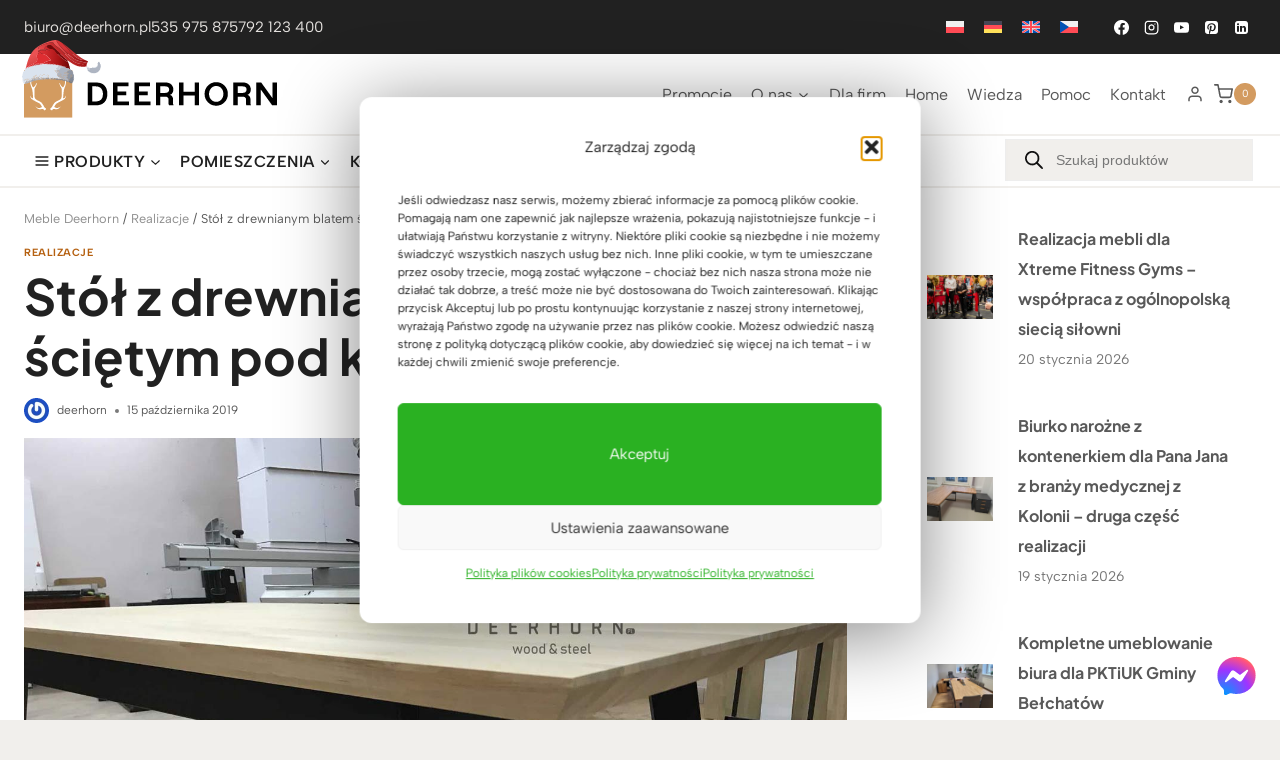

--- FILE ---
content_type: text/html; charset=UTF-8
request_url: https://deerhorn.pl/stol-z-drewnianym-blatem-scietym-po-katem-45-stopni/
body_size: 135939
content:
<!doctype html>
<html lang="pl-PL" prefix="og: https://ogp.me/ns#" class="no-js" >
<head><meta charset="UTF-8"><script>if(navigator.userAgent.match(/MSIE|Internet Explorer/i)||navigator.userAgent.match(/Trident\/7\..*?rv:11/i)){var href=document.location.href;if(!href.match(/[?&]nowprocket/)){if(href.indexOf("?")==-1){if(href.indexOf("#")==-1){document.location.href=href+"?nowprocket=1"}else{document.location.href=href.replace("#","?nowprocket=1#")}}else{if(href.indexOf("#")==-1){document.location.href=href+"&nowprocket=1"}else{document.location.href=href.replace("#","&nowprocket=1#")}}}}</script><script>(()=>{class RocketLazyLoadScripts{constructor(){this.v="2.0.4",this.userEvents=["keydown","keyup","mousedown","mouseup","mousemove","mouseover","mouseout","touchmove","touchstart","touchend","touchcancel","wheel","click","dblclick","input"],this.attributeEvents=["onblur","onclick","oncontextmenu","ondblclick","onfocus","onmousedown","onmouseenter","onmouseleave","onmousemove","onmouseout","onmouseover","onmouseup","onmousewheel","onscroll","onsubmit"]}async t(){this.i(),this.o(),/iP(ad|hone)/.test(navigator.userAgent)&&this.h(),this.u(),this.l(this),this.m(),this.k(this),this.p(this),this._(),await Promise.all([this.R(),this.L()]),this.lastBreath=Date.now(),this.S(this),this.P(),this.D(),this.O(),this.M(),await this.C(this.delayedScripts.normal),await this.C(this.delayedScripts.defer),await this.C(this.delayedScripts.async),await this.T(),await this.F(),await this.j(),await this.A(),window.dispatchEvent(new Event("rocket-allScriptsLoaded")),this.everythingLoaded=!0,this.lastTouchEnd&&await new Promise(t=>setTimeout(t,500-Date.now()+this.lastTouchEnd)),this.I(),this.H(),this.U(),this.W()}i(){this.CSPIssue=sessionStorage.getItem("rocketCSPIssue"),document.addEventListener("securitypolicyviolation",t=>{this.CSPIssue||"script-src-elem"!==t.violatedDirective||"data"!==t.blockedURI||(this.CSPIssue=!0,sessionStorage.setItem("rocketCSPIssue",!0))},{isRocket:!0})}o(){window.addEventListener("pageshow",t=>{this.persisted=t.persisted,this.realWindowLoadedFired=!0},{isRocket:!0}),window.addEventListener("pagehide",()=>{this.onFirstUserAction=null},{isRocket:!0})}h(){let t;function e(e){t=e}window.addEventListener("touchstart",e,{isRocket:!0}),window.addEventListener("touchend",function i(o){o.changedTouches[0]&&t.changedTouches[0]&&Math.abs(o.changedTouches[0].pageX-t.changedTouches[0].pageX)<10&&Math.abs(o.changedTouches[0].pageY-t.changedTouches[0].pageY)<10&&o.timeStamp-t.timeStamp<200&&(window.removeEventListener("touchstart",e,{isRocket:!0}),window.removeEventListener("touchend",i,{isRocket:!0}),"INPUT"===o.target.tagName&&"text"===o.target.type||(o.target.dispatchEvent(new TouchEvent("touchend",{target:o.target,bubbles:!0})),o.target.dispatchEvent(new MouseEvent("mouseover",{target:o.target,bubbles:!0})),o.target.dispatchEvent(new PointerEvent("click",{target:o.target,bubbles:!0,cancelable:!0,detail:1,clientX:o.changedTouches[0].clientX,clientY:o.changedTouches[0].clientY})),event.preventDefault()))},{isRocket:!0})}q(t){this.userActionTriggered||("mousemove"!==t.type||this.firstMousemoveIgnored?"keyup"===t.type||"mouseover"===t.type||"mouseout"===t.type||(this.userActionTriggered=!0,this.onFirstUserAction&&this.onFirstUserAction()):this.firstMousemoveIgnored=!0),"click"===t.type&&t.preventDefault(),t.stopPropagation(),t.stopImmediatePropagation(),"touchstart"===this.lastEvent&&"touchend"===t.type&&(this.lastTouchEnd=Date.now()),"click"===t.type&&(this.lastTouchEnd=0),this.lastEvent=t.type,t.composedPath&&t.composedPath()[0].getRootNode()instanceof ShadowRoot&&(t.rocketTarget=t.composedPath()[0]),this.savedUserEvents.push(t)}u(){this.savedUserEvents=[],this.userEventHandler=this.q.bind(this),this.userEvents.forEach(t=>window.addEventListener(t,this.userEventHandler,{passive:!1,isRocket:!0})),document.addEventListener("visibilitychange",this.userEventHandler,{isRocket:!0})}U(){this.userEvents.forEach(t=>window.removeEventListener(t,this.userEventHandler,{passive:!1,isRocket:!0})),document.removeEventListener("visibilitychange",this.userEventHandler,{isRocket:!0}),this.savedUserEvents.forEach(t=>{(t.rocketTarget||t.target).dispatchEvent(new window[t.constructor.name](t.type,t))})}m(){const t="return false",e=Array.from(this.attributeEvents,t=>"data-rocket-"+t),i="["+this.attributeEvents.join("],[")+"]",o="[data-rocket-"+this.attributeEvents.join("],[data-rocket-")+"]",s=(e,i,o)=>{o&&o!==t&&(e.setAttribute("data-rocket-"+i,o),e["rocket"+i]=new Function("event",o),e.setAttribute(i,t))};new MutationObserver(t=>{for(const n of t)"attributes"===n.type&&(n.attributeName.startsWith("data-rocket-")||this.everythingLoaded?n.attributeName.startsWith("data-rocket-")&&this.everythingLoaded&&this.N(n.target,n.attributeName.substring(12)):s(n.target,n.attributeName,n.target.getAttribute(n.attributeName))),"childList"===n.type&&n.addedNodes.forEach(t=>{if(t.nodeType===Node.ELEMENT_NODE)if(this.everythingLoaded)for(const i of[t,...t.querySelectorAll(o)])for(const t of i.getAttributeNames())e.includes(t)&&this.N(i,t.substring(12));else for(const e of[t,...t.querySelectorAll(i)])for(const t of e.getAttributeNames())this.attributeEvents.includes(t)&&s(e,t,e.getAttribute(t))})}).observe(document,{subtree:!0,childList:!0,attributeFilter:[...this.attributeEvents,...e]})}I(){this.attributeEvents.forEach(t=>{document.querySelectorAll("[data-rocket-"+t+"]").forEach(e=>{this.N(e,t)})})}N(t,e){const i=t.getAttribute("data-rocket-"+e);i&&(t.setAttribute(e,i),t.removeAttribute("data-rocket-"+e))}k(t){Object.defineProperty(HTMLElement.prototype,"onclick",{get(){return this.rocketonclick||null},set(e){this.rocketonclick=e,this.setAttribute(t.everythingLoaded?"onclick":"data-rocket-onclick","this.rocketonclick(event)")}})}S(t){function e(e,i){let o=e[i];e[i]=null,Object.defineProperty(e,i,{get:()=>o,set(s){t.everythingLoaded?o=s:e["rocket"+i]=o=s}})}e(document,"onreadystatechange"),e(window,"onload"),e(window,"onpageshow");try{Object.defineProperty(document,"readyState",{get:()=>t.rocketReadyState,set(e){t.rocketReadyState=e},configurable:!0}),document.readyState="loading"}catch(t){console.log("WPRocket DJE readyState conflict, bypassing")}}l(t){this.originalAddEventListener=EventTarget.prototype.addEventListener,this.originalRemoveEventListener=EventTarget.prototype.removeEventListener,this.savedEventListeners=[],EventTarget.prototype.addEventListener=function(e,i,o){o&&o.isRocket||!t.B(e,this)&&!t.userEvents.includes(e)||t.B(e,this)&&!t.userActionTriggered||e.startsWith("rocket-")||t.everythingLoaded?t.originalAddEventListener.call(this,e,i,o):(t.savedEventListeners.push({target:this,remove:!1,type:e,func:i,options:o}),"mouseenter"!==e&&"mouseleave"!==e||t.originalAddEventListener.call(this,e,t.savedUserEvents.push,o))},EventTarget.prototype.removeEventListener=function(e,i,o){o&&o.isRocket||!t.B(e,this)&&!t.userEvents.includes(e)||t.B(e,this)&&!t.userActionTriggered||e.startsWith("rocket-")||t.everythingLoaded?t.originalRemoveEventListener.call(this,e,i,o):t.savedEventListeners.push({target:this,remove:!0,type:e,func:i,options:o})}}J(t,e){this.savedEventListeners=this.savedEventListeners.filter(i=>{let o=i.type,s=i.target||window;return e!==o||t!==s||(this.B(o,s)&&(i.type="rocket-"+o),this.$(i),!1)})}H(){EventTarget.prototype.addEventListener=this.originalAddEventListener,EventTarget.prototype.removeEventListener=this.originalRemoveEventListener,this.savedEventListeners.forEach(t=>this.$(t))}$(t){t.remove?this.originalRemoveEventListener.call(t.target,t.type,t.func,t.options):this.originalAddEventListener.call(t.target,t.type,t.func,t.options)}p(t){let e;function i(e){return t.everythingLoaded?e:e.split(" ").map(t=>"load"===t||t.startsWith("load.")?"rocket-jquery-load":t).join(" ")}function o(o){function s(e){const s=o.fn[e];o.fn[e]=o.fn.init.prototype[e]=function(){return this[0]===window&&t.userActionTriggered&&("string"==typeof arguments[0]||arguments[0]instanceof String?arguments[0]=i(arguments[0]):"object"==typeof arguments[0]&&Object.keys(arguments[0]).forEach(t=>{const e=arguments[0][t];delete arguments[0][t],arguments[0][i(t)]=e})),s.apply(this,arguments),this}}if(o&&o.fn&&!t.allJQueries.includes(o)){const e={DOMContentLoaded:[],"rocket-DOMContentLoaded":[]};for(const t in e)document.addEventListener(t,()=>{e[t].forEach(t=>t())},{isRocket:!0});o.fn.ready=o.fn.init.prototype.ready=function(i){function s(){parseInt(o.fn.jquery)>2?setTimeout(()=>i.bind(document)(o)):i.bind(document)(o)}return"function"==typeof i&&(t.realDomReadyFired?!t.userActionTriggered||t.fauxDomReadyFired?s():e["rocket-DOMContentLoaded"].push(s):e.DOMContentLoaded.push(s)),o([])},s("on"),s("one"),s("off"),t.allJQueries.push(o)}e=o}t.allJQueries=[],o(window.jQuery),Object.defineProperty(window,"jQuery",{get:()=>e,set(t){o(t)}})}P(){const t=new Map;document.write=document.writeln=function(e){const i=document.currentScript,o=document.createRange(),s=i.parentElement;let n=t.get(i);void 0===n&&(n=i.nextSibling,t.set(i,n));const c=document.createDocumentFragment();o.setStart(c,0),c.appendChild(o.createContextualFragment(e)),s.insertBefore(c,n)}}async R(){return new Promise(t=>{this.userActionTriggered?t():this.onFirstUserAction=t})}async L(){return new Promise(t=>{document.addEventListener("DOMContentLoaded",()=>{this.realDomReadyFired=!0,t()},{isRocket:!0})})}async j(){return this.realWindowLoadedFired?Promise.resolve():new Promise(t=>{window.addEventListener("load",t,{isRocket:!0})})}M(){this.pendingScripts=[];this.scriptsMutationObserver=new MutationObserver(t=>{for(const e of t)e.addedNodes.forEach(t=>{"SCRIPT"!==t.tagName||t.noModule||t.isWPRocket||this.pendingScripts.push({script:t,promise:new Promise(e=>{const i=()=>{const i=this.pendingScripts.findIndex(e=>e.script===t);i>=0&&this.pendingScripts.splice(i,1),e()};t.addEventListener("load",i,{isRocket:!0}),t.addEventListener("error",i,{isRocket:!0}),setTimeout(i,1e3)})})})}),this.scriptsMutationObserver.observe(document,{childList:!0,subtree:!0})}async F(){await this.X(),this.pendingScripts.length?(await this.pendingScripts[0].promise,await this.F()):this.scriptsMutationObserver.disconnect()}D(){this.delayedScripts={normal:[],async:[],defer:[]},document.querySelectorAll("script[type$=rocketlazyloadscript]").forEach(t=>{t.hasAttribute("data-rocket-src")?t.hasAttribute("async")&&!1!==t.async?this.delayedScripts.async.push(t):t.hasAttribute("defer")&&!1!==t.defer||"module"===t.getAttribute("data-rocket-type")?this.delayedScripts.defer.push(t):this.delayedScripts.normal.push(t):this.delayedScripts.normal.push(t)})}async _(){await this.L();let t=[];document.querySelectorAll("script[type$=rocketlazyloadscript][data-rocket-src]").forEach(e=>{let i=e.getAttribute("data-rocket-src");if(i&&!i.startsWith("data:")){i.startsWith("//")&&(i=location.protocol+i);try{const o=new URL(i).origin;o!==location.origin&&t.push({src:o,crossOrigin:e.crossOrigin||"module"===e.getAttribute("data-rocket-type")})}catch(t){}}}),t=[...new Map(t.map(t=>[JSON.stringify(t),t])).values()],this.Y(t,"preconnect")}async G(t){if(await this.K(),!0!==t.noModule||!("noModule"in HTMLScriptElement.prototype))return new Promise(e=>{let i;function o(){(i||t).setAttribute("data-rocket-status","executed"),e()}try{if(navigator.userAgent.includes("Firefox/")||""===navigator.vendor||this.CSPIssue)i=document.createElement("script"),[...t.attributes].forEach(t=>{let e=t.nodeName;"type"!==e&&("data-rocket-type"===e&&(e="type"),"data-rocket-src"===e&&(e="src"),i.setAttribute(e,t.nodeValue))}),t.text&&(i.text=t.text),t.nonce&&(i.nonce=t.nonce),i.hasAttribute("src")?(i.addEventListener("load",o,{isRocket:!0}),i.addEventListener("error",()=>{i.setAttribute("data-rocket-status","failed-network"),e()},{isRocket:!0}),setTimeout(()=>{i.isConnected||e()},1)):(i.text=t.text,o()),i.isWPRocket=!0,t.parentNode.replaceChild(i,t);else{const i=t.getAttribute("data-rocket-type"),s=t.getAttribute("data-rocket-src");i?(t.type=i,t.removeAttribute("data-rocket-type")):t.removeAttribute("type"),t.addEventListener("load",o,{isRocket:!0}),t.addEventListener("error",i=>{this.CSPIssue&&i.target.src.startsWith("data:")?(console.log("WPRocket: CSP fallback activated"),t.removeAttribute("src"),this.G(t).then(e)):(t.setAttribute("data-rocket-status","failed-network"),e())},{isRocket:!0}),s?(t.fetchPriority="high",t.removeAttribute("data-rocket-src"),t.src=s):t.src="data:text/javascript;base64,"+window.btoa(unescape(encodeURIComponent(t.text)))}}catch(i){t.setAttribute("data-rocket-status","failed-transform"),e()}});t.setAttribute("data-rocket-status","skipped")}async C(t){const e=t.shift();return e?(e.isConnected&&await this.G(e),this.C(t)):Promise.resolve()}O(){this.Y([...this.delayedScripts.normal,...this.delayedScripts.defer,...this.delayedScripts.async],"preload")}Y(t,e){this.trash=this.trash||[];let i=!0;var o=document.createDocumentFragment();t.forEach(t=>{const s=t.getAttribute&&t.getAttribute("data-rocket-src")||t.src;if(s&&!s.startsWith("data:")){const n=document.createElement("link");n.href=s,n.rel=e,"preconnect"!==e&&(n.as="script",n.fetchPriority=i?"high":"low"),t.getAttribute&&"module"===t.getAttribute("data-rocket-type")&&(n.crossOrigin=!0),t.crossOrigin&&(n.crossOrigin=t.crossOrigin),t.integrity&&(n.integrity=t.integrity),t.nonce&&(n.nonce=t.nonce),o.appendChild(n),this.trash.push(n),i=!1}}),document.head.appendChild(o)}W(){this.trash.forEach(t=>t.remove())}async T(){try{document.readyState="interactive"}catch(t){}this.fauxDomReadyFired=!0;try{await this.K(),this.J(document,"readystatechange"),document.dispatchEvent(new Event("rocket-readystatechange")),await this.K(),document.rocketonreadystatechange&&document.rocketonreadystatechange(),await this.K(),this.J(document,"DOMContentLoaded"),document.dispatchEvent(new Event("rocket-DOMContentLoaded")),await this.K(),this.J(window,"DOMContentLoaded"),window.dispatchEvent(new Event("rocket-DOMContentLoaded"))}catch(t){console.error(t)}}async A(){try{document.readyState="complete"}catch(t){}try{await this.K(),this.J(document,"readystatechange"),document.dispatchEvent(new Event("rocket-readystatechange")),await this.K(),document.rocketonreadystatechange&&document.rocketonreadystatechange(),await this.K(),this.J(window,"load"),window.dispatchEvent(new Event("rocket-load")),await this.K(),window.rocketonload&&window.rocketonload(),await this.K(),this.allJQueries.forEach(t=>t(window).trigger("rocket-jquery-load")),await this.K(),this.J(window,"pageshow");const t=new Event("rocket-pageshow");t.persisted=this.persisted,window.dispatchEvent(t),await this.K(),window.rocketonpageshow&&window.rocketonpageshow({persisted:this.persisted})}catch(t){console.error(t)}}async K(){Date.now()-this.lastBreath>45&&(await this.X(),this.lastBreath=Date.now())}async X(){return document.hidden?new Promise(t=>setTimeout(t)):new Promise(t=>requestAnimationFrame(t))}B(t,e){return e===document&&"readystatechange"===t||(e===document&&"DOMContentLoaded"===t||(e===window&&"DOMContentLoaded"===t||(e===window&&"load"===t||e===window&&"pageshow"===t)))}static run(){(new RocketLazyLoadScripts).t()}}RocketLazyLoadScripts.run()})();</script>
	
	<meta name="viewport" content="width=device-width, initial-scale=1, minimum-scale=1">
		<style></style>
	<link rel="alternate" hreflang="pl" href="https://deerhorn.pl/stol-z-drewnianym-blatem-scietym-po-katem-45-stopni/" />
<link rel="alternate" hreflang="x-default" href="https://deerhorn.pl/stol-z-drewnianym-blatem-scietym-po-katem-45-stopni/" />

<!-- Google Tag Manager for WordPress by gtm4wp.com -->
<script data-cfasync="false" data-pagespeed-no-defer>
	var gtm4wp_datalayer_name = "dataLayer";
	var dataLayer = dataLayer || [];
	const gtm4wp_use_sku_instead = false;
	const gtm4wp_currency = 'PLN';
	const gtm4wp_product_per_impression = 10;
	const gtm4wp_clear_ecommerce = false;
	const gtm4wp_datalayer_max_timeout = 2000;
</script>
<!-- End Google Tag Manager for WordPress by gtm4wp.com -->
<!-- Optymalizacja wyszukiwarek według Rank Math - https://rankmath.com/ -->
<title>blat z docięciem pod kątem 45 stopni | Deerhorn meble</title>
<link data-rocket-prefetch href="https://connect.facebook.net" rel="dns-prefetch">
<link data-rocket-prefetch href="https://www.googletagmanager.com" rel="dns-prefetch">
<link data-rocket-prefetch href="https://cdn.trustindex.io" rel="dns-prefetch">
<link crossorigin data-rocket-preload as="font" href="https://deerhorn.pl/wp-content/themes/kadence/assets/fonts/star.woff2?gmcsp2" rel="preload">
<link crossorigin data-rocket-preload as="font" href="https://deerhorn.pl/wp-content/cache/fonts/1/google-fonts/fonts/s/albertsans/v4/i7dOIFdwYjGaAMFtZd_QA1ZVYFeCGg.woff2" rel="preload">
<link crossorigin data-rocket-preload as="font" href="https://deerhorn.pl/wp-content/cache/fonts/1/google-fonts/fonts/s/albertsans/v4/i7dOIFdwYjGaAMFtZd_QA1ZbYFc.woff2" rel="preload">
<link crossorigin data-rocket-preload as="font" href="https://deerhorn.pl/wp-content/cache/fonts/1/google-fonts/fonts/s/plusjakartasans/v12/LDIbaomQNQcsA88c7O9yZ4KMCoOg4IA6-91aHEjcWuA_Tkn9Qx_VIKg.woff2" rel="preload">
<link crossorigin data-rocket-preload as="font" href="https://deerhorn.pl/wp-content/cache/fonts/1/google-fonts/fonts/s/plusjakartasans/v12/LDIbaomQNQcsA88c7O9yZ4KMCoOg4IA6-91aHEjcWuA_Tkn9TR_V.woff2" rel="preload">
<style id="wpr-usedcss">img:is([sizes=auto i],[sizes^="auto," i]){contain-intrinsic-size:3000px 1500px}.kb-row-layout-wrap{position:relative;border:0 solid transparent}.kb-row-layout-wrap:before{clear:both;display:table;content:""}.kt-row-column-wrap{display:grid;grid-template-columns:minmax(0,1fr);gap:var(--global-row-gutter-md,2rem) var(--global-row-gutter-md,2rem);grid-auto-rows:minmax(min-content,max-content);z-index:1;position:relative}.wp-block-kadence-rowlayout .kt-row-column-wrap.kb-theme-content-width{margin-left:auto;margin-right:auto}.alignfull>.kt-row-column-wrap{padding-left:var(--global-content-edge-padding,15px);padding-right:var(--global-content-edge-padding,15px)}.entry-content .wp-block-kadence-rowlayout.alignfull,.entry-content .wp-block-kadence-rowlayout.alignwide{text-align:inherit;margin-bottom:0}.kb-row-layout-wrap>.kb-blocks-bg-slider .splide__list,.kb-row-layout-wrap>.kb-blocks-bg-slider .splide__slide,.kb-row-layout-wrap>.kb-blocks-bg-slider .splide__track,.kt-row-layout-inner>.kb-blocks-bg-slider .splide__list,.kt-row-layout-inner>.kb-blocks-bg-slider .splide__slide,.kt-row-layout-inner>.kb-blocks-bg-slider .splide__track{height:100%}.kb-row-layout-wrap>.kb-blocks-bg-slider .splide__list,.kt-row-layout-inner>.kb-blocks-bg-slider .splide__list{height:100%!important}.kb-row-layout-wrap>.kb-blocks-bg-slider .kb-blocks-bg-slider-init:not(.splide-initialized) .kb-bg-slide-contain,.kt-row-layout-inner>.kb-blocks-bg-slider .kb-blocks-bg-slider-init:not(.splide-initialized) .kb-bg-slide-contain{display:none}.kb-row-layout-wrap>.kb-blocks-bg-slider .kb-blocks-bg-slider-init:not(.splide-initialized) .kb-bg-slide-contain:first-child,.kt-row-layout-inner>.kb-blocks-bg-slider .kb-blocks-bg-slider-init:not(.splide-initialized) .kb-bg-slide-contain:first-child{display:block}.kb-blocks-bg-slider-init.splide .splide__pagination{bottom:10px}.kb-blocks-bg-slider-init.splide .splide__arrow{z-index:100}.wp-block-kadence-rowlayout .kb-blocks-bg-slider .splide-arrow{z-index:1000}:where(.kb-row-layout-wrap:has(.wp-block-kadence-navigation)){z-index:49}:where(header .kb-row-layout-wrap:has(.wp-block-kadence-navigation)){z-index:1000}.wp-block-kadence-column.kb-section-dir-horizontal>.kt-inside-inner-col>.wp-block-kadence-column{flex:1}.wp-block-kadence-column{display:flex;flex-direction:column;z-index:1;min-width:0;min-height:0}.kt-inside-inner-col{flex-direction:column;border:0 solid transparent;position:relative;transition:all .3s ease}body.admin-bar{--kb-admin-bar-visible:34px}@media screen and (max-width:782px){body.admin-bar{--kb-admin-bar-visible:46px}}img.emoji{display:inline!important;border:none!important;box-shadow:none!important;height:1em!important;width:1em!important;margin:0 .07em!important;vertical-align:-.1em!important;background:0 0!important;padding:0!important}.wp-block-button__link{align-content:center;box-sizing:border-box;cursor:pointer;display:inline-block;height:100%;text-align:center;word-break:break-word}.wp-block-button__link.aligncenter{text-align:center}:where(.wp-block-button__link){border-radius:9999px;box-shadow:none;padding:calc(.667em + 2px) calc(1.333em + 2px);text-decoration:none}:root :where(.wp-block-button .wp-block-button__link.is-style-outline),:root :where(.wp-block-button.is-style-outline>.wp-block-button__link){border:2px solid;padding:.667em 1.333em}:root :where(.wp-block-button .wp-block-button__link.is-style-outline:not(.has-text-color)),:root :where(.wp-block-button.is-style-outline>.wp-block-button__link:not(.has-text-color)){color:currentColor}:root :where(.wp-block-button .wp-block-button__link.is-style-outline:not(.has-background)),:root :where(.wp-block-button.is-style-outline>.wp-block-button__link:not(.has-background)){background-color:initial;background-image:none}.wp-block-button.aligncenter{text-align:center}:where(.wp-block-calendar table:not(.has-background) th){background:#ddd}:where(.wp-block-columns){margin-bottom:1.75em}:where(.wp-block-columns.has-background){padding:1.25em 2.375em}:where(.wp-block-post-comments input[type=submit]){border:none}:where(.wp-block-cover-image:not(.has-text-color)),:where(.wp-block-cover:not(.has-text-color)){color:#fff}:where(.wp-block-cover-image.is-light:not(.has-text-color)),:where(.wp-block-cover.is-light:not(.has-text-color)){color:#000}:root :where(.wp-block-cover h1:not(.has-text-color)),:root :where(.wp-block-cover h2:not(.has-text-color)),:root :where(.wp-block-cover h3:not(.has-text-color)),:root :where(.wp-block-cover h4:not(.has-text-color)),:root :where(.wp-block-cover h5:not(.has-text-color)),:root :where(.wp-block-cover h6:not(.has-text-color)),:root :where(.wp-block-cover p:not(.has-text-color)){color:inherit}:where(.wp-block-file){margin-bottom:1.5em}:where(.wp-block-file__button){border-radius:2em;display:inline-block;padding:.5em 1em}:where(.wp-block-file__button):is(a):active,:where(.wp-block-file__button):is(a):focus,:where(.wp-block-file__button):is(a):hover,:where(.wp-block-file__button):is(a):visited{box-shadow:none;color:#fff;opacity:.85;text-decoration:none}.wp-block-gallery:not(.has-nested-images){display:flex;flex-wrap:wrap;list-style-type:none;margin:0;padding:0}.wp-block-gallery:not(.has-nested-images) .blocks-gallery-item{display:flex;flex-direction:column;flex-grow:1;justify-content:center;margin:0 1em 1em 0;position:relative;width:calc(50% - 1em)}.wp-block-gallery:not(.has-nested-images) .blocks-gallery-item:nth-of-type(2n){margin-right:0}.wp-block-gallery:not(.has-nested-images) .blocks-gallery-item figure{align-items:flex-end;display:flex;height:100%;justify-content:flex-start;margin:0}.wp-block-gallery:not(.has-nested-images) .blocks-gallery-item img{display:block;height:auto;max-width:100%;width:auto}.wp-block-gallery:not(.has-nested-images) .blocks-gallery-item figcaption{background:linear-gradient(0deg,#000000b3,#0000004d 70%,#0000);bottom:0;box-sizing:border-box;color:#fff;font-size:.8em;margin:0;max-height:100%;overflow:auto;padding:3em .77em .7em;position:absolute;text-align:center;width:100%;z-index:2}.wp-block-gallery:not(.has-nested-images) .blocks-gallery-item figcaption img{display:inline}.wp-block-gallery:not(.has-nested-images) figcaption{flex-grow:1}.wp-block-gallery:not(.has-nested-images).columns-1 .blocks-gallery-item{margin-right:0;width:100%}@media (min-width:600px){.wp-block-gallery:not(.has-nested-images).columns-1 .blocks-gallery-item:nth-of-type(1n){margin-right:0}}.wp-block-gallery:not(.has-nested-images) .blocks-gallery-item:last-child{margin-right:0}.wp-block-gallery:not(.has-nested-images).aligncenter .blocks-gallery-item figure{justify-content:center}.wp-block-gallery:not(.is-cropped) .blocks-gallery-item{align-self:flex-start}:where(.wp-block-group.wp-block-group-is-layout-constrained){position:relative}.wp-block-image>a,.wp-block-image>figure>a{display:inline-block}.wp-block-image img{box-sizing:border-box;height:auto;max-width:100%;vertical-align:bottom}.wp-block-image[style*=border-radius] img,.wp-block-image[style*=border-radius]>a{border-radius:inherit}.wp-block-image.aligncenter{text-align:center}.wp-block-image.alignfull>a,.wp-block-image.alignwide>a{width:100%}.wp-block-image.alignfull img,.wp-block-image.alignwide img{height:auto;width:100%}.wp-block-image .aligncenter,.wp-block-image.aligncenter{display:table}.wp-block-image .aligncenter>figcaption,.wp-block-image.aligncenter>figcaption{caption-side:bottom;display:table-caption}.wp-block-image .aligncenter{margin-left:auto;margin-right:auto}.wp-block-image :where(figcaption){margin-bottom:1em;margin-top:.5em}:root :where(.wp-block-image.is-style-rounded img,.wp-block-image .is-style-rounded img){border-radius:9999px}.wp-block-image figure{margin:0}@keyframes show-content-image{0%{visibility:hidden}99%{visibility:hidden}to{visibility:visible}}:where(.wp-block-latest-comments:not([style*=line-height] .wp-block-latest-comments__comment)){line-height:1.1}:where(.wp-block-latest-comments:not([style*=line-height] .wp-block-latest-comments__comment-excerpt p)){line-height:1.8}:root :where(.wp-block-latest-posts.is-grid){padding:0}:root :where(.wp-block-latest-posts.wp-block-latest-posts__list){padding-left:0}ul{box-sizing:border-box}:root :where(.wp-block-list.has-background){padding:1.25em 2.375em}:where(.wp-block-navigation.has-background .wp-block-navigation-item a:not(.wp-element-button)),:where(.wp-block-navigation.has-background .wp-block-navigation-submenu a:not(.wp-element-button)){padding:.5em 1em}:where(.wp-block-navigation .wp-block-navigation__submenu-container .wp-block-navigation-item a:not(.wp-element-button)),:where(.wp-block-navigation .wp-block-navigation__submenu-container .wp-block-navigation-submenu a:not(.wp-element-button)),:where(.wp-block-navigation .wp-block-navigation__submenu-container .wp-block-navigation-submenu button.wp-block-navigation-item__content),:where(.wp-block-navigation .wp-block-navigation__submenu-container .wp-block-pages-list__item button.wp-block-navigation-item__content){padding:.5em 1em}:root :where(p.has-background){padding:1.25em 2.375em}:where(p.has-text-color:not(.has-link-color)) a{color:inherit}:where(.wp-block-post-comments-form) input:not([type=submit]),:where(.wp-block-post-comments-form) textarea{border:1px solid #949494;font-family:inherit;font-size:1em}:where(.wp-block-post-comments-form) input:where(:not([type=submit]):not([type=checkbox])),:where(.wp-block-post-comments-form) textarea{padding:calc(.667em + 2px)}:where(.wp-block-post-excerpt){box-sizing:border-box;margin-bottom:var(--wp--style--block-gap);margin-top:var(--wp--style--block-gap)}:where(.wp-block-preformatted.has-background){padding:1.25em 2.375em}:where(.wp-block-search__button){border:1px solid #ccc;padding:6px 10px}:where(.wp-block-search__input){font-family:inherit;font-size:inherit;font-style:inherit;font-weight:inherit;letter-spacing:inherit;line-height:inherit;text-transform:inherit}:where(.wp-block-search__button-inside .wp-block-search__inside-wrapper){border:1px solid #949494;box-sizing:border-box;padding:4px}:where(.wp-block-search__button-inside .wp-block-search__inside-wrapper) .wp-block-search__input{border:none;border-radius:0;padding:0 4px}:where(.wp-block-search__button-inside .wp-block-search__inside-wrapper) .wp-block-search__input:focus{outline:0}:where(.wp-block-search__button-inside .wp-block-search__inside-wrapper) :where(.wp-block-search__button){padding:4px 8px}:root :where(.wp-block-separator.is-style-dots){height:auto;line-height:1;text-align:center}:root :where(.wp-block-separator.is-style-dots):before{color:currentColor;content:"···";font-family:serif;font-size:1.5em;letter-spacing:2em;padding-left:2em}:root :where(.wp-block-site-logo.is-style-rounded){border-radius:9999px}.wp-block-social-links{background:0 0;box-sizing:border-box;margin-left:0;padding-left:0;padding-right:0;text-indent:0}.wp-block-social-links .wp-social-link a,.wp-block-social-links .wp-social-link a:hover{border-bottom:0;box-shadow:none;text-decoration:none}.wp-block-social-links .wp-social-link svg{height:1em;width:1em}.wp-block-social-links .wp-social-link span:not(.screen-reader-text){font-size:.65em;margin-left:.5em;margin-right:.5em}.wp-block-social-links{font-size:24px}.wp-block-social-links.has-large-icon-size{font-size:36px}.wp-block-social-links.aligncenter{display:flex;justify-content:center}.wp-block-social-link{border-radius:9999px;display:block;height:auto}@media not (prefers-reduced-motion){.wp-block-image img.hide{visibility:hidden}.wp-block-image img.show{animation:.4s show-content-image}.wp-block-social-link{transition:transform .1s ease}}.wp-block-social-link a{align-items:center;display:flex;line-height:0}.wp-block-social-link:hover{transform:scale(1.1)}.wp-block-social-links .wp-block-social-link.wp-social-link{display:inline-block;margin:0;padding:0}.wp-block-social-links .wp-block-social-link.wp-social-link .wp-block-social-link-anchor,.wp-block-social-links .wp-block-social-link.wp-social-link .wp-block-social-link-anchor svg,.wp-block-social-links .wp-block-social-link.wp-social-link .wp-block-social-link-anchor:active,.wp-block-social-links .wp-block-social-link.wp-social-link .wp-block-social-link-anchor:hover,.wp-block-social-links .wp-block-social-link.wp-social-link .wp-block-social-link-anchor:visited{color:currentColor;fill:currentColor}:where(.wp-block-social-links:not(.is-style-logos-only)) .wp-social-link{background-color:#f0f0f0;color:#444}:where(.wp-block-social-links:not(.is-style-logos-only)) .wp-social-link-amazon{background-color:#f90;color:#fff}:where(.wp-block-social-links:not(.is-style-logos-only)) .wp-social-link-bandcamp{background-color:#1ea0c3;color:#fff}:where(.wp-block-social-links:not(.is-style-logos-only)) .wp-social-link-behance{background-color:#0757fe;color:#fff}:where(.wp-block-social-links:not(.is-style-logos-only)) .wp-social-link-bluesky{background-color:#0a7aff;color:#fff}:where(.wp-block-social-links:not(.is-style-logos-only)) .wp-social-link-codepen{background-color:#1e1f26;color:#fff}:where(.wp-block-social-links:not(.is-style-logos-only)) .wp-social-link-deviantart{background-color:#02e49b;color:#fff}:where(.wp-block-social-links:not(.is-style-logos-only)) .wp-social-link-discord{background-color:#5865f2;color:#fff}:where(.wp-block-social-links:not(.is-style-logos-only)) .wp-social-link-dribbble{background-color:#e94c89;color:#fff}:where(.wp-block-social-links:not(.is-style-logos-only)) .wp-social-link-dropbox{background-color:#4280ff;color:#fff}:where(.wp-block-social-links:not(.is-style-logos-only)) .wp-social-link-etsy{background-color:#f45800;color:#fff}:where(.wp-block-social-links:not(.is-style-logos-only)) .wp-social-link-facebook{background-color:#0866ff;color:#fff}:where(.wp-block-social-links:not(.is-style-logos-only)) .wp-social-link-fivehundredpx{background-color:#000;color:#fff}:where(.wp-block-social-links:not(.is-style-logos-only)) .wp-social-link-flickr{background-color:#0461dd;color:#fff}:where(.wp-block-social-links:not(.is-style-logos-only)) .wp-social-link-foursquare{background-color:#e65678;color:#fff}:where(.wp-block-social-links:not(.is-style-logos-only)) .wp-social-link-github{background-color:#24292d;color:#fff}:where(.wp-block-social-links:not(.is-style-logos-only)) .wp-social-link-goodreads{background-color:#eceadd;color:#382110}:where(.wp-block-social-links:not(.is-style-logos-only)) .wp-social-link-google{background-color:#ea4434;color:#fff}:where(.wp-block-social-links:not(.is-style-logos-only)) .wp-social-link-gravatar{background-color:#1d4fc4;color:#fff}:where(.wp-block-social-links:not(.is-style-logos-only)) .wp-social-link-instagram{background-color:#f00075;color:#fff}:where(.wp-block-social-links:not(.is-style-logos-only)) .wp-social-link-lastfm{background-color:#e21b24;color:#fff}:where(.wp-block-social-links:not(.is-style-logos-only)) .wp-social-link-linkedin{background-color:#0d66c2;color:#fff}:where(.wp-block-social-links:not(.is-style-logos-only)) .wp-social-link-mastodon{background-color:#3288d4;color:#fff}:where(.wp-block-social-links:not(.is-style-logos-only)) .wp-social-link-medium{background-color:#000;color:#fff}:where(.wp-block-social-links:not(.is-style-logos-only)) .wp-social-link-meetup{background-color:#f6405f;color:#fff}:where(.wp-block-social-links:not(.is-style-logos-only)) .wp-social-link-patreon{background-color:#000;color:#fff}:where(.wp-block-social-links:not(.is-style-logos-only)) .wp-social-link-pinterest{background-color:#e60122;color:#fff}:where(.wp-block-social-links:not(.is-style-logos-only)) .wp-social-link-pocket{background-color:#ef4155;color:#fff}:where(.wp-block-social-links:not(.is-style-logos-only)) .wp-social-link-reddit{background-color:#ff4500;color:#fff}:where(.wp-block-social-links:not(.is-style-logos-only)) .wp-social-link-skype{background-color:#0478d7;color:#fff}:where(.wp-block-social-links:not(.is-style-logos-only)) .wp-social-link-snapchat{background-color:#fefc00;color:#fff;stroke:#000}:where(.wp-block-social-links:not(.is-style-logos-only)) .wp-social-link-soundcloud{background-color:#ff5600;color:#fff}:where(.wp-block-social-links:not(.is-style-logos-only)) .wp-social-link-spotify{background-color:#1bd760;color:#fff}:where(.wp-block-social-links:not(.is-style-logos-only)) .wp-social-link-telegram{background-color:#2aabee;color:#fff}:where(.wp-block-social-links:not(.is-style-logos-only)) .wp-social-link-threads{background-color:#000;color:#fff}:where(.wp-block-social-links:not(.is-style-logos-only)) .wp-social-link-tiktok{background-color:#000;color:#fff}:where(.wp-block-social-links:not(.is-style-logos-only)) .wp-social-link-tumblr{background-color:#011835;color:#fff}:where(.wp-block-social-links:not(.is-style-logos-only)) .wp-social-link-twitch{background-color:#6440a4;color:#fff}:where(.wp-block-social-links:not(.is-style-logos-only)) .wp-social-link-twitter{background-color:#1da1f2;color:#fff}:where(.wp-block-social-links:not(.is-style-logos-only)) .wp-social-link-vimeo{background-color:#1eb7ea;color:#fff}:where(.wp-block-social-links:not(.is-style-logos-only)) .wp-social-link-vk{background-color:#4680c2;color:#fff}:where(.wp-block-social-links:not(.is-style-logos-only)) .wp-social-link-wordpress{background-color:#3499cd;color:#fff}:where(.wp-block-social-links:not(.is-style-logos-only)) .wp-social-link-whatsapp{background-color:#25d366;color:#fff}:where(.wp-block-social-links:not(.is-style-logos-only)) .wp-social-link-x{background-color:#000;color:#fff}:where(.wp-block-social-links:not(.is-style-logos-only)) .wp-social-link-yelp{background-color:#d32422;color:#fff}:where(.wp-block-social-links:not(.is-style-logos-only)) .wp-social-link-youtube{background-color:red;color:#fff}:where(.wp-block-social-links.is-style-logos-only) .wp-social-link{background:0 0}:where(.wp-block-social-links.is-style-logos-only) .wp-social-link svg{height:1.25em;width:1.25em}:where(.wp-block-social-links.is-style-logos-only) .wp-social-link-amazon{color:#f90}:where(.wp-block-social-links.is-style-logos-only) .wp-social-link-bandcamp{color:#1ea0c3}:where(.wp-block-social-links.is-style-logos-only) .wp-social-link-behance{color:#0757fe}:where(.wp-block-social-links.is-style-logos-only) .wp-social-link-bluesky{color:#0a7aff}:where(.wp-block-social-links.is-style-logos-only) .wp-social-link-codepen{color:#1e1f26}:where(.wp-block-social-links.is-style-logos-only) .wp-social-link-deviantart{color:#02e49b}:where(.wp-block-social-links.is-style-logos-only) .wp-social-link-discord{color:#5865f2}:where(.wp-block-social-links.is-style-logos-only) .wp-social-link-dribbble{color:#e94c89}:where(.wp-block-social-links.is-style-logos-only) .wp-social-link-dropbox{color:#4280ff}:where(.wp-block-social-links.is-style-logos-only) .wp-social-link-etsy{color:#f45800}:where(.wp-block-social-links.is-style-logos-only) .wp-social-link-facebook{color:#0866ff}:where(.wp-block-social-links.is-style-logos-only) .wp-social-link-fivehundredpx{color:#000}:where(.wp-block-social-links.is-style-logos-only) .wp-social-link-flickr{color:#0461dd}:where(.wp-block-social-links.is-style-logos-only) .wp-social-link-foursquare{color:#e65678}:where(.wp-block-social-links.is-style-logos-only) .wp-social-link-github{color:#24292d}:where(.wp-block-social-links.is-style-logos-only) .wp-social-link-goodreads{color:#382110}:where(.wp-block-social-links.is-style-logos-only) .wp-social-link-google{color:#ea4434}:where(.wp-block-social-links.is-style-logos-only) .wp-social-link-gravatar{color:#1d4fc4}:where(.wp-block-social-links.is-style-logos-only) .wp-social-link-instagram{color:#f00075}:where(.wp-block-social-links.is-style-logos-only) .wp-social-link-lastfm{color:#e21b24}:where(.wp-block-social-links.is-style-logos-only) .wp-social-link-linkedin{color:#0d66c2}:where(.wp-block-social-links.is-style-logos-only) .wp-social-link-mastodon{color:#3288d4}:where(.wp-block-social-links.is-style-logos-only) .wp-social-link-medium{color:#000}:where(.wp-block-social-links.is-style-logos-only) .wp-social-link-meetup{color:#f6405f}:where(.wp-block-social-links.is-style-logos-only) .wp-social-link-patreon{color:#000}:where(.wp-block-social-links.is-style-logos-only) .wp-social-link-pinterest{color:#e60122}:where(.wp-block-social-links.is-style-logos-only) .wp-social-link-pocket{color:#ef4155}:where(.wp-block-social-links.is-style-logos-only) .wp-social-link-reddit{color:#ff4500}:where(.wp-block-social-links.is-style-logos-only) .wp-social-link-skype{color:#0478d7}:where(.wp-block-social-links.is-style-logos-only) .wp-social-link-snapchat{color:#fff;stroke:#000}:where(.wp-block-social-links.is-style-logos-only) .wp-social-link-soundcloud{color:#ff5600}:where(.wp-block-social-links.is-style-logos-only) .wp-social-link-spotify{color:#1bd760}:where(.wp-block-social-links.is-style-logos-only) .wp-social-link-telegram{color:#2aabee}:where(.wp-block-social-links.is-style-logos-only) .wp-social-link-threads{color:#000}:where(.wp-block-social-links.is-style-logos-only) .wp-social-link-tiktok{color:#000}:where(.wp-block-social-links.is-style-logos-only) .wp-social-link-tumblr{color:#011835}:where(.wp-block-social-links.is-style-logos-only) .wp-social-link-twitch{color:#6440a4}:where(.wp-block-social-links.is-style-logos-only) .wp-social-link-twitter{color:#1da1f2}:where(.wp-block-social-links.is-style-logos-only) .wp-social-link-vimeo{color:#1eb7ea}:where(.wp-block-social-links.is-style-logos-only) .wp-social-link-vk{color:#4680c2}:where(.wp-block-social-links.is-style-logos-only) .wp-social-link-whatsapp{color:#25d366}:where(.wp-block-social-links.is-style-logos-only) .wp-social-link-wordpress{color:#3499cd}:where(.wp-block-social-links.is-style-logos-only) .wp-social-link-x{color:#000}:where(.wp-block-social-links.is-style-logos-only) .wp-social-link-yelp{color:#d32422}:where(.wp-block-social-links.is-style-logos-only) .wp-social-link-youtube{color:red}:root :where(.wp-block-social-links .wp-social-link a){padding:.25em}:root :where(.wp-block-social-links.is-style-logos-only .wp-social-link a){padding:0}:root :where(.wp-block-social-links.is-style-pill-shape .wp-social-link a){padding-left:.6666666667em;padding-right:.6666666667em}:root :where(.wp-block-tag-cloud.is-style-outline){display:flex;flex-wrap:wrap;gap:1ch}:root :where(.wp-block-tag-cloud.is-style-outline a){border:1px solid;font-size:unset!important;margin-right:0;padding:1ch 2ch;text-decoration:none!important}:root :where(.wp-block-table-of-contents){box-sizing:border-box}:where(.wp-block-term-description){box-sizing:border-box;margin-bottom:var(--wp--style--block-gap);margin-top:var(--wp--style--block-gap)}:where(pre.wp-block-verse){font-family:inherit}.entry-content{counter-reset:footnotes}:root{--wp--preset--font-size--normal:16px;--wp--preset--font-size--huge:42px}.aligncenter{clear:both}.screen-reader-text{border:0;clip-path:inset(50%);height:1px;margin:-1px;overflow:hidden;padding:0;position:absolute;width:1px;word-wrap:normal!important}.screen-reader-text:focus{background-color:#ddd;clip-path:none;color:#444;display:block;font-size:1em;height:auto;left:5px;line-height:normal;padding:15px 23px 14px;text-decoration:none;top:5px;width:auto;z-index:100000}html :where(.has-border-color){border-style:solid}html :where([style*=border-top-color]){border-top-style:solid}html :where([style*=border-right-color]){border-right-style:solid}html :where([style*=border-bottom-color]){border-bottom-style:solid}html :where([style*=border-left-color]){border-left-style:solid}html :where([style*=border-width]){border-style:solid}html :where([style*=border-top-width]){border-top-style:solid}html :where([style*=border-right-width]){border-right-style:solid}html :where([style*=border-bottom-width]){border-bottom-style:solid}html :where([style*=border-left-width]){border-left-style:solid}html :where(img[class*=wp-image-]){height:auto;max-width:100%}:where(figure){margin:0 0 1em}html :where(.is-position-sticky){--wp-admin--admin-bar--position-offset:var(--wp-admin--admin-bar--height,0px)}@media screen and (max-width:600px){html :where(.is-position-sticky){--wp-admin--admin-bar--position-offset:0px}}.wp-block-button__link{color:#fff;background-color:#32373c;border-radius:9999px;box-shadow:none;text-decoration:none;padding:calc(.667em + 2px) calc(1.333em + 2px);font-size:1.125em}.cr-comment-image-top{display:inline-block;margin-right:5px;vertical-align:top;max-height:150px;border-radius:5px;overflow:hidden;border:1px solid #e4e1e3;filter:brightness(100%);box-sizing:content-box;position:relative}.cr-comment-image-top:hover{filter:brightness(95%)}.cr-comment-image-top .cr-comment-videoicon{position:absolute;top:50%;left:50%;width:32px;height:auto;margin-top:-16px;margin-left:-16px}.cr-comment-image-top img,.cr-comment-image-top video{width:150px;height:150px;box-shadow:none;padding:0;border-radius:0;object-fit:cover;cursor:pointer}.cr-comment-videos{margin-bottom:1em}.cr-comment-videos{margin:0}.cr-comment-videos-modal{position:fixed;top:0;left:0;width:100vw;height:100vh;z-index:99999;overflow:auto;background-color:rgba(0,0,0,.4);display:flex;align-items:center;justify-content:center}.cr-recaptcha{margin-bottom:1.5em}#reviews .cr-summaryBox-wrap,.cr-all-reviews-shortcode .cr-summaryBox-wrap,.cr-reviews-grid .cr-summaryBox-wrap{display:flex;flex-wrap:wrap;justify-content:space-between;padding:2px;align-items:center}.cr-all-reviews-shortcode.cr-all-reviews-new-review .cr-summaryBox-wrap{display:none}.cr-reviews-grid.cr-reviews-grid-new-review .cr-summaryBox-wrap{display:none}#reviews .cr-summaryBox-wrap{margin:0 0 1em;background-color:#f9f9f9}.cr-all-reviews-shortcode .cr-summaryBox-wrap,.cr-reviews-grid .cr-summaryBox-wrap{margin:0;background-color:#f9f9f9}.cr-reviews-grid .cr-summaryBox-wrap{margin:0 10px 20px}#reviews .cr-summaryBox-wrap .ivole-summaryBox,.cr-all-reviews-shortcode .cr-summaryBox-wrap .ivole-summaryBox,.cr-reviews-grid .cr-summaryBox-wrap .ivole-summaryBox{margin:0;width:49%;flex:0 0 49%;padding:10px;border-radius:4px;border:0 solid #e4e1e3;box-sizing:border-box}.cr-all-reviews-shortcode .cr-review-form-wrap,.cr-qna-block .cr-qna-new-q-form,.cr-reviews-grid .cr-review-form-wrap{display:none}.cr-ajax-reviews-review-form .cr-review-form-wrap,.cr-all-reviews-shortcode.cr-all-reviews-new-review .cr-review-form-wrap,.cr-qna-block.cr-qna-new-q-form-open .cr-qna-new-q-form,.cr-reviews-grid.cr-reviews-grid-new-review .cr-review-form-wrap{display:block}.cr-ajax-reviews-review-form .cr-review-form-rating,.cr-all-reviews-shortcode .cr-review-form-rating,.cr-reviews-grid .cr-review-form-rating{max-width:500px;margin:0 auto;padding:30px 0;position:relative}.cr-review-form-rating-overall .cr-review-form-rating{max-width:500px;margin:1em 0;padding:0;position:relative}.cr-review-form-wrap .cr-review-form-rating-overall .cr-review-form-rating{margin-left:auto;margin-right:auto}.cr-all-reviews-shortcode .cr-review-form-rating .cr-review-form-rating-cont,.cr-review-form-rating-overall .cr-review-form-rating .cr-review-form-rating-cont,.cr-reviews-grid .cr-review-form-rating .cr-review-form-rating-cont{display:flex;position:relative;height:auto;padding:5px 0}.cr-all-reviews-shortcode .cr-review-form-rating .cr-review-form-rating-cont .cr-review-form-rating-inner,.cr-reviews-grid .cr-review-form-rating .cr-review-form-rating-cont .cr-review-form-rating-inner{height:20px;padding:0 5px;line-height:0}.cr-review-form-rating-overall .cr-review-form-rating .cr-review-form-rating-cont .cr-review-form-rating-inner{height:30px;padding:0 5px}.cr-review-form-rating-overall .cr-review-form-rating .cr-review-form-rating-cont .cr-review-form-rating-inner svg{height:30px;width:33px}.cr-review-form-rating-overall .cr-review-form-rating .cr-review-form-rating-cont .cr-review-form-rating-inner:first-child{padding-left:0}.cr-ajax-reviews-review-form .cr-review-form-rating .cr-review-form-rating-cont .cr-review-form-rating-inner .cr-rating-act,.cr-all-reviews-shortcode .cr-review-form-rating .cr-review-form-rating-cont .cr-review-form-rating-inner .cr-rating-act,.cr-review-form-rating-overall .cr-review-form-rating .cr-review-form-rating-cont .cr-review-form-rating-inner .cr-rating-act,.cr-reviews-grid .cr-review-form-rating .cr-review-form-rating-cont .cr-review-form-rating-inner .cr-rating-act{display:none}.cr-ajax-reviews-review-form .cr-review-form-rating .cr-review-form-rating-cont .cr-review-form-rating-inner svg:hover,.cr-all-reviews-shortcode .cr-review-form-rating .cr-review-form-rating-cont .cr-review-form-rating-inner svg:hover,.cr-reviews-grid .cr-review-form-rating .cr-review-form-rating-cont .cr-review-form-rating-inner svg:hover{cursor:pointer}.cr-all-reviews-shortcode .cr-review-form-rating .cr-review-form-rating-cont .cr-review-form-rating-nbr,.cr-reviews-grid .cr-review-form-rating .cr-review-form-rating-cont .cr-review-form-rating-nbr{font-size:14px;line-height:20px;height:20px;margin:0 0 0 10px}.cr-review-form-rating-overall .cr-review-form-rating .cr-review-form-rating-cont .cr-review-form-rating-nbr{font-size:18px;line-height:30px;height:30px;margin:0 0 0 10px}.rtl .cr-review-form-rating-overall .cr-review-form-rating .cr-review-form-rating-cont .cr-review-form-rating-nbr{margin:0 10px 0 0}.cr-ajax-reviews-review-form .cr-review-form-field-error,.cr-all-reviews-shortcode .cr-review-form-field-error,.cr-onsite-questions .cr-onsite-question .cr-review-form-field-error,.cr-qna-block .cr-review-form-field-error,.cr-review-form-rating-overall .cr-review-form-field-error,.cr-reviews-grid .cr-review-form-field-error{font-size:11px;color:#ce2b37;margin:5px 0 0;display:none}.cr-all-reviews-shortcode .cr-review-form-rating.cr-review-form-error .cr-review-form-rating-cont,.cr-review-form-rating-overall .cr-review-form-rating.cr-review-form-error .cr-review-form-rating-cont,.cr-reviews-grid .cr-review-form-rating.cr-review-form-error .cr-review-form-rating-cont{background-color:#fae9eb}.cr-ajax-reviews-review-form .cr-form-item-media.cr-review-form-error .cr-review-form-field-error,.cr-ajax-reviews-review-form .cr-review-form-captcha.cr-review-form-error .cr-review-form-field-error,.cr-ajax-reviews-review-form .cr-review-form-comment.cr-review-form-error .cr-review-form-field-error,.cr-ajax-reviews-review-form .cr-review-form-email.cr-review-form-error .cr-review-form-field-error,.cr-ajax-reviews-review-form .cr-review-form-name.cr-review-form-error .cr-review-form-field-error,.cr-ajax-reviews-review-form .cr-review-form-rating.cr-review-form-error .cr-review-form-field-error,.cr-ajax-reviews-review-form .cr-review-form-terms.cr-review-form-error .cr-review-form-field-error,.cr-all-reviews-shortcode .cr-form-item-media.cr-review-form-error .cr-review-form-field-error,.cr-all-reviews-shortcode .cr-review-form-captcha.cr-review-form-error .cr-review-form-field-error,.cr-all-reviews-shortcode .cr-review-form-comment.cr-review-form-error .cr-review-form-field-error,.cr-all-reviews-shortcode .cr-review-form-email.cr-review-form-error .cr-review-form-field-error,.cr-all-reviews-shortcode .cr-review-form-name.cr-review-form-error .cr-review-form-field-error,.cr-all-reviews-shortcode .cr-review-form-rating.cr-review-form-error .cr-review-form-field-error,.cr-all-reviews-shortcode .cr-review-form-terms.cr-review-form-error .cr-review-form-field-error,.cr-onsite-questions .cr-onsite-question.cr-review-form-error .cr-review-form-field-error,.cr-qna-block .cr-review-form-comment.cr-review-form-error .cr-review-form-field-error,.cr-qna-block .cr-review-form-email.cr-review-form-error .cr-review-form-field-error,.cr-qna-block .cr-review-form-name.cr-review-form-error .cr-review-form-field-error,.cr-qna-block .cr-review-form-terms.cr-review-form-error .cr-review-form-field-error,.cr-review-form-rating-overall .cr-review-form-rating.cr-review-form-error .cr-review-form-field-error,.cr-reviews-grid .cr-form-item-media.cr-review-form-error .cr-review-form-field-error,.cr-reviews-grid .cr-review-form-captcha.cr-review-form-error .cr-review-form-field-error,.cr-reviews-grid .cr-review-form-comment.cr-review-form-error .cr-review-form-field-error,.cr-reviews-grid .cr-review-form-email.cr-review-form-error .cr-review-form-field-error,.cr-reviews-grid .cr-review-form-name.cr-review-form-error .cr-review-form-field-error,.cr-reviews-grid .cr-review-form-terms.cr-review-form-error .cr-review-form-field-error{display:block}.cr-ajax-reviews-review-form .cr-review-form-comment,.cr-all-reviews-shortcode .cr-review-form-comment,.cr-qna-block .cr-review-form-comment,.cr-reviews-grid .cr-review-form-comment{max-width:500px;margin:0 auto;padding:0 0 20px;position:relative}.cr-ajax-reviews-review-form .cr-review-form-comment .cr-review-form-comment-txt,.cr-all-reviews-shortcode .cr-review-form-comment .cr-review-form-comment-txt,.cr-qna-block .cr-review-form-comment .cr-review-form-comment-txt,.cr-reviews-grid .cr-review-form-comment .cr-review-form-comment-txt{border:1px solid #d8e2e7;background-color:#fff;box-shadow:none;position:relative;padding:12px 16px;color:#0e252c;font-size:14px;width:100%;margin:0}.cr-ajax-reviews-review-form .cr-review-form-comment.cr-review-form-error .cr-review-form-comment-txt,.cr-all-reviews-shortcode .cr-review-form-comment.cr-review-form-error .cr-review-form-comment-txt,.cr-qna-block .cr-review-form-comment.cr-review-form-error .cr-review-form-comment-txt,.cr-reviews-grid .cr-review-form-comment.cr-review-form-error .cr-review-form-comment-txt{border:2px solid #ce2b37}.cr-ajax-reviews-review-form .cr-form-item-media,.cr-all-reviews-shortcode .cr-form-item-media,.cr-reviews-grid .cr-form-item-media{max-width:500px;margin:0 auto;padding:0 0 20px}.cr-ajax-reviews-review-form .cr-review-form-terms,.cr-all-reviews-shortcode .cr-review-form-terms,.cr-qna-block .cr-review-form-terms,.cr-reviews-grid .cr-review-form-terms{max-width:500px;margin:0 auto;padding:0 0 20px;line-height:1;display:block}.cr-ajax-reviews-review-form .cr-review-form-terms label,.cr-all-reviews-shortcode .cr-review-form-terms label,.cr-qna-block .cr-review-form-terms label,.cr-reviews-grid .cr-review-form-terms label{display:inline-block;font-size:14px;font-weight:400;margin:0}.cr-ajax-reviews-review-form .cr-review-form-terms .cr-review-form-checkbox,.cr-all-reviews-shortcode .cr-review-form-terms .cr-review-form-checkbox,.cr-qna-block .cr-review-form-terms .cr-review-form-checkbox,.cr-reviews-grid .cr-review-form-terms .cr-review-form-checkbox{appearance:auto;width:auto;height:auto;border:none;display:inline-block;vertical-align:middle;margin:0 5px 0 0;accent-color:#4D5D64}.rtl .cr-ajax-reviews-review-form .cr-review-form-terms .cr-review-form-checkbox,.rtl .cr-all-reviews-shortcode .cr-review-form-terms .cr-review-form-checkbox,.rtl .cr-qna-block .cr-review-form-terms .cr-review-form-checkbox,.rtl .cr-reviews-grid .cr-review-form-terms .cr-review-form-checkbox{margin:0 0 0 5px}.cr-ajax-reviews-review-form .cr-review-form-terms span,.cr-all-reviews-shortcode .cr-review-form-terms span,.cr-qna-block .cr-review-form-terms span,.cr-reviews-grid .cr-review-form-terms span{display:inline;vertical-align:middle;color:#0e252c;line-height:1.3}.cr-ajax-reviews-review-form .cr-review-form-terms .cr-review-form-checkbox::after,.cr-all-reviews-shortcode .cr-review-form-terms .cr-review-form-checkbox::after,.cr-qna-block .cr-review-form-terms .cr-review-form-checkbox::after,.cr-reviews-grid .cr-review-form-terms .cr-review-form-checkbox::after{border:none;content:normal}.cr-review-form-wrap .cr-onsite-question label{position:absolute;top:-7px;z-index:1;left:16px;background-color:#fff;padding:0 5px;font-size:12px;line-height:12px;height:12px;color:#4d5d64;font-weight:400}.rtl .cr-review-form-wrap .cr-onsite-question label{left:auto;right:16px}.cr-review-form-wrap .cr-onsite-questions{max-width:500px;margin:0 auto}.cr-ajax-reviews-review-form .cr-review-form-email.cr-review-form-error .cr-review-form-txt,.cr-ajax-reviews-review-form .cr-review-form-name.cr-review-form-error .cr-review-form-txt,.cr-all-reviews-shortcode .cr-review-form-email.cr-review-form-error .cr-review-form-txt,.cr-all-reviews-shortcode .cr-review-form-name.cr-review-form-error .cr-review-form-txt,.cr-onsite-questions .cr-onsite-question.cr-review-form-error input[type=number],.cr-onsite-questions .cr-onsite-question.cr-review-form-error input[type=text],.cr-qna-block .cr-review-form-email.cr-review-form-error .cr-review-form-txt,.cr-qna-block .cr-review-form-name.cr-review-form-error .cr-review-form-txt,.cr-reviews-grid .cr-review-form-email.cr-review-form-error .cr-review-form-txt,.cr-reviews-grid .cr-review-form-name.cr-review-form-error .cr-review-form-txt,.cr-single-product-review .cr-review-form-textbox.cr-review-form-error{border:2px solid #ce2b37}.cr-ajax-reviews-review-form .cr-review-form-captcha,.cr-all-reviews-shortcode .cr-review-form-captcha,.cr-reviews-grid .cr-review-form-captcha{max-width:500px;margin:0 auto;padding:0 0 20px;display:flex;flex-direction:column;align-items:start}.cr-ajax-reviews-review-form .cr-review-form-captcha .cr-recaptcha,.cr-all-reviews-shortcode .cr-review-form-captcha .cr-recaptcha,.cr-reviews-grid .cr-review-form-captcha .cr-recaptcha{margin:0}.cr-ajax-reviews-review-form .cr-review-form-submitting .cr-onsite-question,.cr-ajax-reviews-review-form .cr-review-form-submitting .cr-review-form-captcha,.cr-ajax-reviews-review-form .cr-review-form-submitting .cr-review-form-comment .cr-review-form-comment-txt,.cr-ajax-reviews-review-form .cr-review-form-submitting .cr-review-form-rating .cr-review-form-rating-inner,.cr-ajax-reviews-review-form .cr-review-form-submitting .cr-review-form-terms,.cr-all-reviews-shortcode .cr-review-form-submitting .cr-onsite-question,.cr-all-reviews-shortcode .cr-review-form-submitting .cr-review-form-captcha,.cr-all-reviews-shortcode .cr-review-form-submitting .cr-review-form-comment .cr-review-form-comment-txt,.cr-all-reviews-shortcode .cr-review-form-submitting .cr-review-form-rating .cr-review-form-rating-inner,.cr-all-reviews-shortcode .cr-review-form-submitting .cr-review-form-terms,.cr-qna-block .cr-review-form-submitting.cr-qna-list-inl-answ,.cr-qna-block .cr-review-form-submitting.cr-qna-new-q-form,.cr-reviews-grid .cr-review-form-submitting .cr-onsite-question,.cr-reviews-grid .cr-review-form-submitting .cr-review-form-captcha,.cr-reviews-grid .cr-review-form-submitting .cr-review-form-comment .cr-review-form-comment-txt,.cr-reviews-grid .cr-review-form-submitting .cr-review-form-rating .cr-review-form-rating-inner,.cr-reviews-grid .cr-review-form-submitting .cr-review-form-terms{pointer-events:none}.cr-ajax-reviews-review-form .cr-review-form-res .cr-form-item-media,.cr-ajax-reviews-review-form .cr-review-form-res .cr-onsite-question,.cr-ajax-reviews-review-form .cr-review-form-res .cr-review-form-captcha,.cr-ajax-reviews-review-form .cr-review-form-res .cr-review-form-comment,.cr-ajax-reviews-review-form .cr-review-form-res .cr-review-form-rating,.cr-ajax-reviews-review-form .cr-review-form-res .cr-review-form-terms,.cr-all-reviews-shortcode .cr-review-form-res .cr-form-item-media,.cr-all-reviews-shortcode .cr-review-form-res .cr-onsite-question,.cr-all-reviews-shortcode .cr-review-form-res .cr-review-form-captcha,.cr-all-reviews-shortcode .cr-review-form-res .cr-review-form-comment,.cr-all-reviews-shortcode .cr-review-form-res .cr-review-form-rating,.cr-all-reviews-shortcode .cr-review-form-res .cr-review-form-terms,.cr-qna-block .cr-review-form-res .cr-review-form-comment,.cr-qna-block .cr-review-form-res .cr-review-form-terms,.cr-reviews-grid .cr-review-form-res .cr-form-item-media,.cr-reviews-grid .cr-review-form-res .cr-onsite-question,.cr-reviews-grid .cr-review-form-res .cr-review-form-captcha,.cr-reviews-grid .cr-review-form-res .cr-review-form-comment,.cr-reviews-grid .cr-review-form-res .cr-review-form-rating,.cr-reviews-grid .cr-review-form-res .cr-review-form-terms{display:none}.cr-ajax-reviews-review-form .cr-review-form-result,.cr-all-reviews-shortcode .cr-review-form-result,.cr-qna-block .cr-review-form-result,.cr-reviews-grid .cr-review-form-result{max-width:500px;margin:0 auto;display:none;position:relative;padding:40px 0}.cr-ajax-reviews-review-form .cr-review-form-res .cr-review-form-result,.cr-all-reviews-shortcode .cr-review-form-res .cr-review-form-result,.cr-qna-block .cr-review-form-res .cr-review-form-result,.cr-reviews-grid .cr-review-form-res .cr-review-form-result{display:flex;flex-direction:column;align-items:center}.cr-ajax-reviews-review-form .cr-review-form-res .cr-review-form-result span,.cr-all-reviews-shortcode .cr-review-form-res .cr-review-form-result span,.cr-qna-block .cr-review-form-res .cr-review-form-result span,.cr-reviews-grid .cr-review-form-res .cr-review-form-result span{padding:0 0 20px}.cr-ajax-reviews-review-form .cr-review-form-res .cr-review-form-result .cr-review-form-continue,.cr-all-reviews-shortcode .cr-review-form-res .cr-review-form-result .cr-review-form-continue,.cr-qna-block .cr-review-form-res .cr-review-form-result .cr-review-form-continue,.cr-reviews-grid .cr-review-form-res .cr-review-form-result .cr-review-form-continue{display:flex;background-color:#31856c;color:#fff;border:0;height:40px;line-height:20px;font-size:15px;width:auto;text-decoration:none;align-items:center;justify-content:center}.cr-ajax-reviews-review-form .cr-review-form-res .cr-review-form-result .cr-review-form-continue:hover,.cr-all-reviews-shortcode .cr-review-form-res .cr-review-form-result .cr-review-form-continue:hover,.cr-qna-block .cr-review-form-res .cr-review-form-result .cr-review-form-continue:hover,.cr-reviews-grid .cr-review-form-res .cr-review-form-result .cr-review-form-continue:hover{background-color:#276a56;text-decoration:none;cursor:pointer}.ivole-summaryBox{max-width:100%;font-size:14px}div.ivole-summaryBox{margin-bottom:2rem}#reviews .cr-summaryBox-wrap .cr-count-filtered-reviews,.cr-all-reviews-shortcode .cr-summaryBox-wrap .cr-count-filtered-reviews,.cr-reviews-grid .cr-summaryBox-wrap .cr-count-filtered-reviews{width:100%;padding:5px 10px;margin-top:0;font-size:14px;color:#0e252c}#reviews.cr-reviews-ajax-reviews{width:100%}#reviews.cr-reviews-ajax-reviews .cr-count-row,.cr-all-reviews-shortcode .cr-count-row{background-color:#f9f9f9;padding:10px 12px;font-size:12px;color:#0e252c;margin:24px 0;display:flex;align-items:center;justify-content:space-between}.cr-all-reviews-shortcode.cr-all-reviews-new-review .cr-count-row{display:none}.cr-all-reviews-shortcode .cr-count-row a,.cr-reviews-ajax-comments .cr-count-row a{color:#0e252c;text-decoration:underline}.cr-all-reviews-shortcode .cr-count-row a:hover,.cr-reviews-ajax-comments .cr-count-row a:hover{cursor:pointer;color:#0e252c}.cr-ajax-reviews-sort.cr-sort-updating,.cr-count-row .cr-seeAll-updating,.cr-review-tags-filter.cr-tags-updating,div.ivole-summaryBox.cr-summaryBar-updating,div.ivole-summaryBox.cr-summaryBox-ajax.cr-summaryBar-updating{opacity:.5;pointer-events:none}.cr-voting-cont-uni svg{margin-left:0;margin-right:7px;margin-top:0;margin-bottom:0;width:13px;height:16px;cursor:pointer;pointer-events:auto}.rtl .cr-voting-cont-uni svg{margin-right:0;margin-left:7px}.cr-voting-cont-uni .cr-voting-update svg{pointer-events:none}.cr-voting-cont-uni span.cr-voting-upvote svg:hover{color:#000}.cr-voting-cont-uni span{display:block;line-height:11px;font-size:11px;margin-left:0;margin-right:0;margin-top:0;margin-bottom:0}.cr-voting-cont-uni span.cr-voting-upvote-count{margin-right:10px;color:#18b394}.rtl .cr-voting-cont-uni span.cr-voting-upvote-count{margin-right:0;margin-left:10px}.cr-voting-cont-uni span.cr-voting-downvote-count{color:#ce2b37}.cr-all-reviews-shortcode .commentlist.cr-pagination-load{opacity:.5;pointer-events:none}.cr-review-tags-filter{padding-top:5px;padding-left:0;padding-right:0;padding-bottom:0;pointer-events:auto;opacity:1}div.cr-review-tags-filter.cr-review-tags-filter-disabled{pointer-events:none;opacity:.5}.cr-all-reviews-shortcode.cr-all-reviews-new-review .cr-review-tags-filter,.cr-reviews-grid.cr-reviews-grid-new-review .cr-review-tags-filter,.cr-reviews-grid.cr-reviews-grid-new-review .cr-reviews-grid-inner{display:none}.cr-form-item-media-none{padding:24px;text-align:left;display:flex;align-items:center;cursor:pointer;border:1px dashed #d8e2e7;border-radius:2px}.cr-review-form-error .cr-form-item-media-none{border-color:#ce2b37}.cr-form-visible .cr-form-item-media-none{display:none}.cr-form-item-media-none span{display:inline-block;vertical-align:top;margin:0 0 0 20px;color:#4d5d64;font-size:12px}.rtl .cr-form-item-media-none span{margin:0 20px 0 0}.cr-form-item-media-none:active{border-color:#c9c9c9}.cr-form-item-media .cr-form-item-media-file{display:none}.cr-form-item-media-preview{display:none;margin:0;flex-wrap:wrap}.cr-form-visible .cr-form-item-media-preview{display:flex;row-gap:9px}.cr-form-item-media-preview .cr-upload-images-containers{width:108px;height:108px;margin-bottom:0;margin-right:9px;position:relative;display:flex;align-items:center;justify-content:center;pointer-events:auto;border:1px solid #d8e2e7;padding:0;overflow:hidden}.cr-form-item-media-preview .cr-upload-images-containers.cr-upload-delete-pending{pointer-events:none}.cr-form-item-media-preview .cr-upload-images-containers.cr-upload-ok{padding:0}.cr-form-item-media-preview .cr-upload-images-containers img{margin:0;opacity:.3;object-fit:cover}.cr-form-item-media-preview .cr-upload-images-containers .cr-upload-video-thumbnail{width:108px;height:108px;margin:0;opacity:.3;padding:15px;border:1px solid #e0e0e0;fill:#e0e0e0;border-radius:2px}.cr-form-item-media-preview .cr-upload-images-containers.cr-upload-ok img{opacity:1}.cr-form-item-media-preview .cr-upload-images-containers.cr-upload-ok .cr-upload-video-thumbnail{opacity:.6;border-width:0}.cr-form-item-media-preview .cr-upload-images-containers.cr-upload-ok.cr-upload-delete-pending img{opacity:.2}.cr-form-item-media-preview .cr-upload-images-containers.cr-upload-ok.cr-upload-delete-pending .cr-upload-video-thumbnail{opacity:.2}.cr-form-item-media-preview .cr-upload-images-containers .cr-upload-images-delete{padding:1px;position:absolute;top:2px;right:2px;width:16px;height:16px;display:none;background-color:#ce2b37;border-radius:8px;border:0 solid;line-height:0;cursor:pointer}.cr-form-item-media-preview .cr-upload-images-containers.cr-upload-ok .cr-upload-images-delete{display:block}.cr-form-item-media-preview .cr-upload-images-containers.cr-upload-ok.cr-upload-delete-pending .cr-upload-images-delete{opacity:.2}.cr-form-item-media-preview .cr-upload-images-containers .cr-upload-images-delete .cr-no-icon{fill:#ffffff}.cr-form-item-media-preview .cr-upload-images-containers .cr-upload-images-delete-spinner{margin:0;background:url(https://deerhorn.pl/wp-content/plugins/customer-reviews-woocommerce/img/spinner-2x.gif) no-repeat;background-size:20px 20px;width:20px;height:20px;display:none;text-decoration:none;position:absolute;top:50%;left:50%;transform:translate(-50%,-50%)}.cr-form-item-media-preview .cr-upload-images-containers.cr-upload-delete-pending .cr-upload-images-delete-spinner{display:block}.cr-form-item-media-preview .cr-form-item-media-add{cursor:pointer;width:108px;height:108px;text-align:center;line-height:108px;font-size:40px;color:#e0e0e0;border:1px dashed #e0e0e0;margin-bottom:0;display:inline-block}.cr-form-item-media-preview .cr-form-item-media-add:active{border-color:#c9c9c9;color:#c9c9c9}.cr-form-item-media-preview .cr-upload-images-containers .cr-upload-images-pbar{width:94px;height:10px;margin:0 5px;padding:0;position:absolute;top:50%;left:0;transform:translate(0,-50%);background-color:#ddd;border-radius:5px}.cr-form-item-media-preview .cr-upload-images-containers.cr-upload-ok .cr-upload-images-pbar{display:none}.cr-form-item-media-preview .cr-upload-images-containers .cr-upload-images-pbar .cr-upload-images-pbarin{width:0;height:100%;margin:0;padding:0;background-color:#1ab394;border-radius:5px}.cr-reviews-rating{display:flex;column-gap:10px;align-items:center;margin:0;padding:0;line-height:0}.cr-reviews-rating .cr-qna-separator{margin:0}@media (max-width:500px){#reviews .cr-summaryBox-wrap .ivole-summaryBox,.cr-all-reviews-shortcode .cr-summaryBox-wrap .ivole-summaryBox,.cr-reviews-grid .cr-summaryBox-wrap .ivole-summaryBox{width:100%;flex:0 0 100%}}.cr-review-form-wrap .cr-onsite-key-question{display:block;margin:1.5em 0;position:relative;width:100%}.cr-review-form-wrap .cr-onsite-key-question label{font-size:16px}.cr-onsite-questions .cr-onsite-question{display:block;margin:1.5em 0;position:relative}.cr-onsite-questions .cr-onsite-question .required,.cr-review-form-rating-overall .cr-review-form-rating .required{margin:0 0 0 3px}.cr-onsite-questions .cr-onsite-question input,.cr-onsite-questions .cr-onsite-question label{display:block}.cr-all-reviews-shortcode .cr-show-more-button,.cr-qna-block .cr-show-more-que,.cr-reviews-ajax-reviews .cr-show-more-reviews-prd,.cr-reviews-grid .cr-show-more-button{display:block;margin:10px auto;height:40px;padding:0 20px;border:1px solid #bcccd4;font-size:14px;background-color:transparent;color:#0e252c}.cr-qna-block .cr-show-more-que{margin:20px auto}.cr-all-reviews-shortcode.cr-all-reviews-new-review .cr-show-more-button,.cr-reviews-grid.cr-reviews-grid-new-review .cr-show-more-button{display:none}.cr-all-reviews-shortcode .cr-show-more-button:focus,.cr-all-reviews-shortcode .cr-show-more-button:hover,.cr-qna-block .cr-show-more-que:focus,.cr-qna-block .cr-show-more-que:hover,.cr-reviews-ajax-reviews .cr-show-more-reviews-prd:focus,.cr-reviews-ajax-reviews .cr-show-more-reviews-prd:hover,.cr-reviews-grid .cr-show-more-button:focus,.cr-reviews-grid .cr-show-more-button:hover{border:1px solid #00a79d;background-color:transparent;color:#0e252c}.cr-all-reviews-shortcode .commentlist.cr-pagination-load .cr-pagination-review-spinner,.cr-show-more-review-spinner{display:block;margin:20px auto;background:url(https://deerhorn.pl/wp-content/plugins/customer-reviews-woocommerce/img/spinner-2x.gif) no-repeat;background-size:20px 20px;width:20px;height:20px}.cr-all-reviews-shortcode .commentlist.cr-pagination-load .cr-pagination-review-spinner{position:absolute;top:50%;left:50%;transform:translate(-50%,-50%);margin:auto}.cr-all-reviews-shortcode .commentlist .cr-pagination-review-spinner,.cr-all-reviews-shortcode.cr-all-reviews-new-review .cr-show-more-review-spinner,.cr-reviews-grid.cr-reviews-grid-new-review .cr-show-more-review-spinner{display:none}.cr-all-reviews-shortcode.cr-all-reviews-new-review .cr-search-no-reviews{display:none}#reviews.cr-reviews-ajax-reviews .cr-ajax-search,.cr-all-reviews-shortcode .cr-ajax-search{display:flex;padding:0;margin:24px 0;width:100%}.cr-all-reviews-shortcode.cr-all-reviews-new-review .cr-ajax-search{display:none}#reviews.cr-reviews-ajax-reviews .cr-ajax-search div,.cr-all-reviews-shortcode .cr-ajax-search div,.cr-qna-block .cr-qna-search-block div{position:relative;flex-grow:1}.cr-ajax-search input[type=text]{border:1px solid;border-radius:4px 4px 4px 4px;border-color:#adb1b8 #a2a6ac #8d9096;background-color:#fff;padding:3px 10px;padding-left:calc(1.5em + .75rem);padding-right:1.8em;width:100%;line-height:1.5em;margin:0;font-size:1em;box-sizing:border-box}.rtl .cr-ajax-search input[type=text]{padding-right:calc(1.5em + .75rem);padding-left:1.8em}.cr-ajax-search input[type=text]{border:1px solid;border-radius:4px 4px 4px 4px;border-color:#adb1b8 #a2a6ac #8d9096;background-color:#fff;color:#898f92;padding:3px 10px;padding-left:calc(1.5em + .75rem);padding-right:1.5em;width:100%;margin:0;font-size:1em;box-shadow:none;outline:0}.cr-ajax-search input[type=text]{height:42px}#reviews.cr-reviews-ajax-reviews .cr-clear-input,.cr-all-reviews-shortcode .cr-clear-input,.cr-qna-block .cr-qna-search-block .cr-clear-input{display:none;position:absolute;cursor:pointer;margin-left:-1.7em;margin-top:-8px;height:16px;top:50%;right:8px}.rtl #reviews.cr-reviews-ajax-reviews .cr-clear-input,.rtl .cr-all-reviews-shortcode .cr-clear-input,.rtl .cr-qna-block .cr-qna-search-block .cr-clear-input{left:8px;right:auto;margin-left:0}#reviews.cr-reviews-ajax-reviews .cr-clear-input svg,.cr-all-reviews-shortcode .cr-clear-input svg,.cr-qna-block .cr-qna-search-block .cr-clear-input svg{display:block;height:16px}.cr-ajax-search input[type=text]:focus{background-color:#fff;outline:0;border-color:#e77600;box-shadow:0 0 3px 2px rgba(228,121,17,.5)}.cr-ajax-reviews-review-form{display:none}#reviews.cr-reviews-ajax-reviews .cr-ajax-reviews-cus-images-div,.cr-all-reviews-shortcode .cr-ajax-reviews-cus-images-div{margin:12px 0 24px}#reviews.cr-reviews-ajax-reviews .cr-ajax-reviews-cus-images-modal-cont,.cr-all-reviews-shortcode .cr-ajax-reviews-cus-images-modal-cont{position:fixed;top:0;left:0;width:100%;height:100%;background:rgba(120,120,120,.8);z-index:100001;display:none;opacity:0}#reviews.cr-reviews-ajax-reviews .cr-ajax-reviews-cus-images-modal-cont.cr-mask-active,.cr-all-reviews-shortcode .cr-ajax-reviews-cus-images-modal-cont.cr-mask-active{visibility:visible;opacity:1;display:flex;justify-content:center;align-items:center}#reviews.cr-reviews-ajax-reviews .cr-ajax-reviews-cus-images-modal,.cr-all-reviews-shortcode .cr-ajax-reviews-cus-images-modal{visibility:visible;position:relative;max-width:100vw;width:700px;background:#fff;z-index:100001;display:block;border-radius:3px;opacity:1;max-height:100vh}#reviews.cr-reviews-ajax-reviews .cr-ajax-reviews-cus-images-modal button.cr-ajax-reviews-cus-images-close,.cr-all-reviews-shortcode .cr-ajax-reviews-cus-images-modal button.cr-ajax-reviews-cus-images-close{display:block;zoom:1;background-color:transparent;border:none;float:right;padding:8px;position:absolute;top:50%;right:5px;margin:-15px 0 0;line-height:0;min-height:auto}#reviews.cr-reviews-ajax-reviews .cr-ajax-reviews-cus-images-modal button.cr-ajax-reviews-cus-images-close svg,.cr-all-reviews-shortcode .cr-ajax-reviews-cus-images-modal button.cr-ajax-reviews-cus-images-close svg{opacity:.64;width:15px;height:15px;font-size:15px}#reviews.cr-reviews-ajax-reviews .cr-ajax-reviews-cus-images-modal .cr-ajax-reviews-cus-images-close .cr-no-icon,.cr-all-reviews-shortcode .cr-ajax-reviews-cus-images-modal .cr-ajax-reviews-cus-images-close .cr-no-icon{fill:#333333}#reviews.cr-reviews-ajax-reviews .cr-ajax-reviews-cus-images-modal .cr-ajax-reviews-cus-images-slider-nav,.cr-all-reviews-shortcode .cr-ajax-reviews-cus-images-modal .cr-ajax-reviews-cus-images-slider-nav{width:80%;margin:0 auto 35px;background-color:#f4f4f4}.cr-noscroll{overflow:hidden}.cr-reviews-grid .cr-grid-read-less a,.cr-reviews-grid .cr-grid-read-more a,.cr-reviews-slider .cr-slider-read-less a,.cr-reviews-slider .cr-slider-read-more a{font-size:.8em}.cr-reviews-grid .cr-grid-details,.cr-reviews-slider .cr-slider-details{display:none}.cr-qna-block .cr-qna-search-block{display:flex;justify-content:flex-end;margin-bottom:30px}.cr-qna-block .cr-qna-list-block{display:block}.cr-qna-block.cr-qna-new-q-form-open .cr-qna-list-block,.cr-qna-block.cr-qna-new-q-form-open .cr-qna-search-block{display:none}.cr-qna-block .cr-qna-search-block .cr-qna-ask-button{font-size:16px;font-weight:400;background:#31856c;border:0 solid;border-radius:0;min-height:42px;color:#fff;cursor:pointer;display:inline-block;outline-style:none;margin-top:0;margin-bottom:0;margin-left:10px;margin-right:0;padding:5px 15px}.cr-qna-block .cr-qna-search-block .cr-qna-ask-button:hover{background:#276a56}.rtl .cr-qna-block .cr-qna-search-block .cr-qna-ask-button{margin-left:0;margin-right:10px}.cr-qna-block #cr-show-more-q-spinner{display:block;margin:30px auto;background:url(https://deerhorn.pl/wp-content/plugins/customer-reviews-woocommerce/img/spinner-2x.gif) no-repeat;background-size:20px 20px;width:20px;height:20px}.cr-qna-block .cr-search-no-qna{margin:30px auto;text-align:center;color:#203741}.cr-upload-images-preview{display:flex;margin:0}.cr-upload-images-preview .cr-upload-images-containers{width:75px;height:75px;margin:0 10px 10px 0;position:relative;display:flex;align-items:center;justify-content:center;pointer-events:auto}.cr-upload-images-preview .cr-upload-images-containers .cr-upload-video-thumbnail{margin:0;opacity:.3;padding:15px;border:1px solid #e0e0e0;fill:#e0e0e0;border-radius:2px}.cr-upload-images-preview .cr-upload-images-containers.cr-upload-delete-pending{pointer-events:none}.cr-upload-images-preview .cr-upload-images-thumbnail{max-width:100%;max-height:100%;margin:0;opacity:.3}.cr-upload-images-preview .cr-upload-images-containers.cr-upload-ok.cr-upload-delete-pending .cr-upload-images-thumbnail,.cr-upload-images-preview .cr-upload-images-containers.cr-upload-ok.cr-upload-delete-pending .cr-upload-video-thumbnail{opacity:.2}.cr-upload-images-preview .cr-upload-images-containers .cr-upload-images-pbar{width:65px;height:10px;margin:0 5px;padding:0;position:absolute;top:50%;left:0;transform:translate(0,-50%);background-color:#ddd;border-radius:5px}.cr-upload-images-preview .cr-upload-images-pbarin{width:0;height:100%;margin:0;padding:0;background-color:#4bbe67;border-radius:5px}.cr-upload-images-preview .cr-upload-images-containers.cr-upload-ok .cr-upload-images-thumbnail{opacity:1}.cr-upload-images-preview .cr-upload-images-containers.cr-upload-ok .cr-upload-video-thumbnail{opacity:1;border-width:0}.cr-upload-images-preview .cr-upload-images-containers.cr-upload-ok .cr-upload-images-pbar{display:none}.cr-upload-images-preview .cr-upload-images-containers .cr-upload-images-delete{padding:1px;position:absolute;top:0;right:0;width:20px;height:20px;display:none;background-color:#e7412c;border-radius:10px;border:0 solid;line-height:0;cursor:pointer}.cr-upload-images-preview .cr-upload-images-containers .cr-upload-images-delete:hover{background-color:#db2c1b}.cr-upload-images-preview .cr-upload-images-containers.cr-upload-delete-pending .cr-upload-images-delete{display:block}.cr-upload-images-preview .cr-upload-images-containers.cr-upload-delete-pending .cr-upload-images-delete{opacity:.2}.cr-upload-images-preview .cr-upload-images-containers .cr-upload-images-delete svg{padding:0;width:18px;height:18px;font-size:18px;line-height:18px;display:block}.cr-upload-images-preview .cr-upload-images-containers .cr-upload-images-delete .cr-no-icon{fill:#FFFFFF}.cr-upload-images-preview .cr-upload-images-containers .cr-upload-images-delete-spinner{margin:0;background:url(https://deerhorn.pl/wp-content/plugins/customer-reviews-woocommerce/img/spinner-2x.gif) no-repeat;background-size:20px 20px;width:20px;height:20px;display:none;text-decoration:none;position:absolute;top:50%;left:50%;transform:translate(-50%,-50%)}.cr-upload-images-preview .cr-upload-images-containers.cr-upload-delete-pending .cr-upload-images-delete-spinner{display:block}.cr-reviews-grid{padding:20px 0 10px;border-width:1px;border-style:solid;border-color:transparent;display:block;border-radius:5px;margin:0;width:100%}.cr-reviews-grid-inner{border-radius:inherit;display:flex}.cr-reviews-grid-inner .cr-reviews-grid-col{flex-grow:1;width:0}.cr-reviews-grid-inner .cr-reviews-grid-col.cr-reviews-grid-col-none{display:none}.cr-reviews-slider{padding:15px 0;margin:0 25px;opacity:0;visibility:hidden;transition:opacity 1s ease;-webkit-transition:opacity 1s}.cr-reviews-grid .cr-review-card{padding:0;border-width:1px;border-style:solid;border-color:transparent;border-radius:10px;margin:0 10px 20px;max-width:100%;overflow:hidden;visibility:hidden;display:none}.cr-reviews-grid .cr-reviews-grid-col .cr-review-card{display:block}.cr-reviews-grid .cr-reviews-grid-inner.cr-colcade-loaded .cr-review-card{visibility:visible}.cr-reviews-slider .cr-review-card{box-sizing:border-box;padding:0 10px;height:100%}.cr-reviews-grid .cr-review-card .image-row{display:block;width:100%;position:relative;line-height:0}.cr-reviews-grid .cr-review-card .image-row .image-row-vid{display:block;max-width:100%;height:auto;border-style:none;border-radius:0;margin:0 auto;width:100%;object-fit:cover;cursor:pointer}.cr-ajax-reviews-video{display:block;position:relative;line-height:0;cursor:pointer;text-align:center}.cr-ajax-reviews-video .cr-comment-videoicon{position:absolute;top:50%;left:50%;width:40px;margin-top:-20px;margin-left:-20px;cursor:pointer}.cr-ajax-reviews-video.cr-vid-playing .cr-comment-videoicon{display:none}.cr-reviews-grid .cr-review-card .image-row .image-row-count,.cr-reviews-grid .cr-review-card .image-row .media-row-count{position:absolute;max-width:100%;width:100%;height:60px;border-style:none;border-radius:0;bottom:0;background:#20374199;color:#fff;display:flex;justify-content:center;align-items:center;cursor:pointer;gap:5px}.cr-reviews-grid .cr-review-card .image-row.cr-vid-playing .media-row-count{display:none}.pswp .cr-video-wrapper{display:flex;width:100%;height:100%;position:absolute;top:0;bottom:0;left:0;right:0;align-items:center;justify-content:center}.cr-all-reviews-pagination{text-align:center;font-size:15px}.cr-all-reviews-pagination.cr-pagination-load{pointer-events:none}.cr-all-reviews-pagination .cr-page-numbers-a{cursor:pointer}.cr-all-reviews-pagination .cr-page-numbers-a.next,.cr-all-reviews-pagination .cr-page-numbers-a.prev{text-decoration:none}@media all and (max-width:700px){#reviews.cr-reviews-ajax-reviews div.cr-ajax-reviews-cus-images-modal{overflow-y:scroll}}@media all and (max-width:415px){.cr-qna-block .cr-qna-search-block{flex-wrap:wrap}.cr-qna-block .cr-qna-search-block div{width:100%}.cr-qna-block .cr-qna-search-block button.cr-qna-ask-button{width:100%;margin-top:10px;margin-bottom:0;margin-left:0;margin-right:0}}@media only screen and (max-width:800px){.cr-reviews-grid-inner .cr-reviews-grid-col3{display:none}}@media only screen and (max-width:550px){.cr-reviews-grid-inner .cr-reviews-grid-col2{display:none}}.cr-trustbadgef{max-width:100%;overflow:hidden}#cr_floatingtrustbadge{position:fixed;box-sizing:border-box;right:0;bottom:0;width:135px;border-radius:15px;display:block;overflow:hidden;margin:30px;filter:drop-shadow(0px 4px 54px rgba(0, 0, 0, .25));z-index:99999;cursor:pointer}#cr_floatingtrustbadge.cr-floatingbadge-big{position:fixed;box-sizing:border-box;right:0;bottom:0;width:256px;border-radius:15px;display:block;overflow:hidden;margin:0 30px 30px 0;filter:drop-shadow(0px 4px 54px rgba(0, 0, 0, .25));z-index:99999;cursor:auto}#cr_floatingtrustbadge{border:1px solid}#cr_floatingtrustbadge img{margin:0;width:100%;position:relative;border:0;display:block}.cr-badge{display:inline-block;padding:40px;font-family:'Open Sans',sans-serif;font-size:0;color:#1f1f1f;line-height:normal;position:relative;text-align:left;text-decoration:none;box-sizing:border-box;transform-origin:left;visibility:hidden}.cr-badge .rating{font-size:17px;white-space:nowrap}@media all and (max-width:600px){#reviews.cr-reviews-ajax-reviews div.cr-ajax-reviews-cus-images-modal{width:100%;height:100%;left:0;margin-left:0;margin-top:0;top:0;max-width:100%;max-height:100%}#cr_floatingtrustbadge,#cr_floatingtrustbadge.cr-floatingbadge-big{display:none}}:root{--wp--preset--aspect-ratio--square:1;--wp--preset--aspect-ratio--4-3:4/3;--wp--preset--aspect-ratio--3-4:3/4;--wp--preset--aspect-ratio--3-2:3/2;--wp--preset--aspect-ratio--2-3:2/3;--wp--preset--aspect-ratio--16-9:16/9;--wp--preset--aspect-ratio--9-16:9/16;--wp--preset--color--black:#000000;--wp--preset--color--cyan-bluish-gray:#abb8c3;--wp--preset--color--white:#ffffff;--wp--preset--color--pale-pink:#f78da7;--wp--preset--color--vivid-red:#cf2e2e;--wp--preset--color--luminous-vivid-orange:#ff6900;--wp--preset--color--luminous-vivid-amber:#fcb900;--wp--preset--color--light-green-cyan:#7bdcb5;--wp--preset--color--vivid-green-cyan:#00d084;--wp--preset--color--pale-cyan-blue:#8ed1fc;--wp--preset--color--vivid-cyan-blue:#0693e3;--wp--preset--color--vivid-purple:#9b51e0;--wp--preset--color--theme-palette-1:var(--global-palette1);--wp--preset--color--theme-palette-2:var(--global-palette2);--wp--preset--color--theme-palette-3:var(--global-palette3);--wp--preset--color--theme-palette-4:var(--global-palette4);--wp--preset--color--theme-palette-5:var(--global-palette5);--wp--preset--color--theme-palette-6:var(--global-palette6);--wp--preset--color--theme-palette-7:var(--global-palette7);--wp--preset--color--theme-palette-8:var(--global-palette8);--wp--preset--color--theme-palette-9:var(--global-palette9);--wp--preset--color--theme-palette-10:var(--global-palette10);--wp--preset--color--theme-palette-11:var(--global-palette11);--wp--preset--color--theme-palette-12:var(--global-palette12);--wp--preset--color--theme-palette-13:var(--global-palette13);--wp--preset--color--theme-palette-14:var(--global-palette14);--wp--preset--color--theme-palette-15:var(--global-palette15);--wp--preset--gradient--vivid-cyan-blue-to-vivid-purple:linear-gradient(135deg,rgba(6, 147, 227, 1) 0%,rgb(155, 81, 224) 100%);--wp--preset--gradient--light-green-cyan-to-vivid-green-cyan:linear-gradient(135deg,rgb(122, 220, 180) 0%,rgb(0, 208, 130) 100%);--wp--preset--gradient--luminous-vivid-amber-to-luminous-vivid-orange:linear-gradient(135deg,rgba(252, 185, 0, 1) 0%,rgba(255, 105, 0, 1) 100%);--wp--preset--gradient--luminous-vivid-orange-to-vivid-red:linear-gradient(135deg,rgba(255, 105, 0, 1) 0%,rgb(207, 46, 46) 100%);--wp--preset--gradient--very-light-gray-to-cyan-bluish-gray:linear-gradient(135deg,rgb(238, 238, 238) 0%,rgb(169, 184, 195) 100%);--wp--preset--gradient--cool-to-warm-spectrum:linear-gradient(135deg,rgb(74, 234, 220) 0%,rgb(151, 120, 209) 20%,rgb(207, 42, 186) 40%,rgb(238, 44, 130) 60%,rgb(251, 105, 98) 80%,rgb(254, 248, 76) 100%);--wp--preset--gradient--blush-light-purple:linear-gradient(135deg,rgb(255, 206, 236) 0%,rgb(152, 150, 240) 100%);--wp--preset--gradient--blush-bordeaux:linear-gradient(135deg,rgb(254, 205, 165) 0%,rgb(254, 45, 45) 50%,rgb(107, 0, 62) 100%);--wp--preset--gradient--luminous-dusk:linear-gradient(135deg,rgb(255, 203, 112) 0%,rgb(199, 81, 192) 50%,rgb(65, 88, 208) 100%);--wp--preset--gradient--pale-ocean:linear-gradient(135deg,rgb(255, 245, 203) 0%,rgb(182, 227, 212) 50%,rgb(51, 167, 181) 100%);--wp--preset--gradient--electric-grass:linear-gradient(135deg,rgb(202, 248, 128) 0%,rgb(113, 206, 126) 100%);--wp--preset--gradient--midnight:linear-gradient(135deg,rgb(2, 3, 129) 0%,rgb(40, 116, 252) 100%);--wp--preset--font-size--small:var(--global-font-size-small);--wp--preset--font-size--medium:var(--global-font-size-medium);--wp--preset--font-size--large:var(--global-font-size-large);--wp--preset--font-size--x-large:42px;--wp--preset--font-size--larger:var(--global-font-size-larger);--wp--preset--font-size--xxlarge:var(--global-font-size-xxlarge);--wp--preset--spacing--20:0.44rem;--wp--preset--spacing--30:0.67rem;--wp--preset--spacing--40:1rem;--wp--preset--spacing--50:1.5rem;--wp--preset--spacing--60:2.25rem;--wp--preset--spacing--70:3.38rem;--wp--preset--spacing--80:5.06rem;--wp--preset--shadow--natural:6px 6px 9px rgba(0, 0, 0, .2);--wp--preset--shadow--deep:12px 12px 50px rgba(0, 0, 0, .4);--wp--preset--shadow--sharp:6px 6px 0px rgba(0, 0, 0, .2);--wp--preset--shadow--outlined:6px 6px 0px -3px rgba(255, 255, 255, 1),6px 6px rgba(0, 0, 0, 1);--wp--preset--shadow--crisp:6px 6px 0px rgba(0, 0, 0, 1)}:where(.is-layout-flex){gap:.5em}:where(.is-layout-grid){gap:.5em}body .is-layout-flex{display:flex}.is-layout-flex{flex-wrap:wrap;align-items:center}.is-layout-flex>:is(*,div){margin:0}:where(.wp-block-post-template.is-layout-flex){gap:1.25em}:where(.wp-block-post-template.is-layout-grid){gap:1.25em}:where(.wp-block-columns.is-layout-flex){gap:2em}:where(.wp-block-columns.is-layout-grid){gap:2em}:root :where(.wp-block-pullquote){font-size:1.5em;line-height:1.6}.wcml-spinner{position:absolute;right:-20px;top:50%;transform:translateY(-50%)}.rtl .wcml-spinner{right:auto;left:-20px}.wpml-ls-legacy-list-horizontal{border:1px solid transparent;padding:7px;clear:both}.wpml-ls-legacy-list-horizontal>ul{padding:0;margin:0!important;list-style-type:none}.wpml-ls-legacy-list-horizontal .wpml-ls-item{padding:0;margin:0;list-style-type:none;display:inline-block}.wpml-ls-legacy-list-horizontal a{display:block;text-decoration:none;padding:5px 10px 6px;line-height:1}.wpml-ls-legacy-list-horizontal a span{vertical-align:middle}.wpml-ls-legacy-list-horizontal .wpml-ls-flag{display:inline;vertical-align:middle}.wpml-ls-legacy-list-horizontal .wpml-ls-flag+span{margin-left:.4em}.rtl .wpml-ls-legacy-list-horizontal .wpml-ls-flag+span{margin-left:0;margin-right:.4em}.cmplz-blocked-content-notice{display:none}.cmplz-blocked-content-container,.cmplz-wp-video{animation-name:cmplz-fadein;animation-duration:.6s;background:#fff;border:0;border-radius:3px;box-shadow:0 0 1px 0 rgba(0,0,0,.5),0 1px 10px 0 rgba(0,0,0,.15);display:flex;justify-content:center;align-items:center;background-repeat:no-repeat!important;background-size:cover!important;height:inherit;position:relative}.cmplz-blocked-content-container iframe,.cmplz-wp-video iframe{visibility:hidden;max-height:100%;border:0!important}.cmplz-blocked-content-container .cmplz-blocked-content-notice,.cmplz-wp-video .cmplz-blocked-content-notice{white-space:normal;text-transform:initial;position:absolute!important;width:100%;top:50%;left:50%;transform:translate(-50%,-50%);max-width:300px;font-size:14px;padding:10px;background-color:rgba(0,0,0,.5);color:#fff;text-align:center;z-index:98;line-height:23px}.cmplz-blocked-content-container .cmplz-blocked-content-notice .cmplz-links,.cmplz-wp-video .cmplz-blocked-content-notice .cmplz-links{display:block;margin-bottom:10px}.cmplz-blocked-content-container .cmplz-blocked-content-notice .cmplz-links a,.cmplz-wp-video .cmplz-blocked-content-notice .cmplz-links a{color:#fff}.cmplz-blocked-content-container div div{display:none}.cmplz-wp-video .cmplz-placeholder-element{width:100%;height:inherit}@keyframes cmplz-fadein{from{opacity:0}to{opacity:1}}.dgwt-wcas-block-scroll{overflow:hidden}.dgwt-wcas-search-wrapp{position:relative;line-height:100%;display:block;color:#444;min-width:230px;width:100%;text-align:left;margin:0 auto;-webkit-box-sizing:border-box;-moz-box-sizing:border-box;box-sizing:border-box}.dgwt-wcas-tpd-image img{margin:0 15px 0 0!important}.dgwt-wcas-preloader-wrapp img{margin:10px auto 0;display:block;max-width:200px}.dgwt-wcas-preloader-wrapp img.dgwt-wcas-placeholder-preloader{display:block;width:100%;height:auto;max-width:300px;margin:0}.dgwt-wcas-suggestions-wrapp{background:#fff;border:1px solid #ddd;border-top:none;padding:0;margin:0;-webkit-box-sizing:border-box;-moz-box-sizing:border-box;box-sizing:border-box;overflow-y:auto}.dgwt-wcas-details-wrapp *,.dgwt-wcas-search-wrapp *,.dgwt-wcas-suggestions-wrapp *{-webkit-box-sizing:border-box;-moz-box-sizing:border-box;box-sizing:border-box}.dgwt-wcas-details-wrapp a:focus,.dgwt-wcas-suggestions-wrapp a:focus{outline:0}.dgwt-wcas-suggestions-wrapp.dgwt-wcas-suggestions-wrapp--top{border:1px solid #ddd;border-bottom:none}.dgwt-wcas-is-detail-box .dgwt-wcas-suggestions-wrapp{max-width:550px}.dgwt-wcas-full-width.dgwt-wcas-is-detail-box .dgwt-wcas-suggestion{padding:8px 15px}.dgwt-wcas-details-left .dgwt-wcas-suggestions-wrapp{border-radius:0 0 5px;border-left-color:#eee}.dgwt-wcas-details-right .dgwt-wcas-suggestions-wrapp{border-radius:0 0 0 5px;border-right-color:#eee}.dgwt-wcas-suggestion{cursor:pointer;font-size:12px;line-height:110%;text-align:left;padding:7px 10px;position:relative;border-bottom:1px solid #dfdfdf;display:flex;flex-direction:row;justify-content:space-between;align-items:center;resize:vertical;width:100%;transition:none!important}.dgwt-wcas-suggestion-nores{font-size:15px;line-height:157%;padding:15px;width:100%}.dgwt-wcas-suggestion-nores p{padding:0;margin:0 0 10px;font-size:18px}.dgwt-wcas-suggestion-nores ol,.dgwt-wcas-suggestion-nores ul{padding:0 0 0 30px;margin:0}.dgwt-wcas-suggestion-nores ul li{list-style:disc}.dgwt-wcas-open-pirx .dgwt-wcas-suggestion-nores{padding:10px 10px 10px 34px}.dgwt-wcas-suggestion.dgwt-wcas-suggestion-more{justify-content:center;color:#6d6d6d}.dgwt-wcas-has-headings .dgwt-wcas-suggestion,.dgwt-wcas-has-headings .dgwt-wcas-suggestion.dgwt-wcas-suggestion-headline,.dgwt-wcas-has-headings .dgwt-wcas-suggestion.dgwt-wcas-suggestion-tax,.dgwt-wcas-suggestion.dgwt-wcas-suggestion-no-border-bottom,body:not(.dgwt-wcas-is-details) .dgwt-wcas-suggestion:last-child{border-bottom:none}.dgwt-wcas-suggestion:after{clear:both;display:block;content:''}.dgwt-wcas-suggestion.dgwt-wcas-nores{cursor:default;opacity:.5}.dgwt-wcas-has-img .dgwt-wcas-suggestion.dgwt-wcas-suggestion-product{padding-top:8px;padding-bottom:8px;min-height:60px}.dgwt-wcas-has-img .dgwt-wcas-suggestion.dgwt-wcas-suggestion-product.dgwt-wcas-suggestion-history-product,.dgwt-wcas-is-details .dgwt-wcas-has-img .dgwt-wcas-suggestion.dgwt-wcas-suggestion-product,.dgwt-wcas-suggestion-history-search{min-height:40px}.dgwt-wcas-is-details .dgwt-wcas-has-img .dgwt-wcas-suggestion.dgwt-wcas-suggestion-more,.dgwt-wcas-suggestion.dgwt-wcas-suggestion-more{min-height:30px;text-transform:uppercase}.dgwt-wcas-suggestion.dgwt-wcas-suggestion-more .dgwt-wcas-st-more{padding:0 10px;text-align:center}.dgwt-wcas-st{display:block;color:#444;font-size:15px;width:100%;line-height:110%}.dgwt-wcas-st .dgwt-wcas-score{color:#8e44ad;font-weight:700;font-size:80%}.dgwt-wcas-st>span{display:inline-block;vertical-align:middle}.dgwt-wcas-has-sku .dgwt-wcas-st-title{margin-right:6px}.dgwt-wcas-st>span.dgwt-wcas-st--direct-headline{display:block;font-style:italic;font-size:10px;text-transform:uppercase;opacity:.4;line-height:10px;margin-bottom:1px;letter-spacing:2px}.dgwt-wcas-st-breadcrumbs{overflow:hidden;text-overflow:ellipsis;white-space:nowrap;font-size:80%;text-align:left;opacity:.6;width:100%;padding-right:10px}.rtl .dgwt-wcas-st-breadcrumbs{padding-right:0;padding-left:10px;text-align:right}.dgwt-wcas-sku{font-size:80%}.dgwt-wcas-si{width:50px;display:block;height:100%}.dgwt-wcas-si img{background:#fff;border:1px solid #e8e8e8;border-radius:3px;display:block;margin:auto;padding:2px;height:auto;width:auto;max-height:90%;max-width:100%}.dgwt-wcas-has-img-forced .dgwt-wcas-suggestion-history-product .dgwt-wcas-si,.dgwt-wcas-suggestion-history-search .dgwt-wcas-si{display:flex;align-items:center;justify-content:center}.dgwt-wcas-has-img-forced .dgwt-wcas-suggestion-history-product .dgwt-wcas-si svg,.dgwt-wcas-suggestion-history-search .dgwt-wcas-si svg,.dgwt-wcas-suggestion-searches .dgwt-wcas-si svg{max-width:18px}.dgwt-wcas-has-img:not(.dgwt-wcas-has-img-forced) .dgwt-wcas-suggestion-history-product .dgwt-wcas-si>svg{margin-left:10px}.dgwt-wcas-content-wrapp{display:flex;height:100%;width:100%;justify-content:space-between;align-items:center;resize:vertical;padding-left:10px}.rtl .dgwt-wcas-content-wrapp{padding-left:0;padding-right:10px}.dgwt-wcas-sp{color:#555;font-size:14px;line-height:120%;text-align:right;padding-left:10px}.dgwt-wcas-sp *{line-height:130%}.dgwt-wcas-search-form{margin:0;padding:0;width:100%}.dgwt-wcas-open.dgwt-wcas-nores.dgwt-wcas-is-details:not(.dgwt-wcas-details-outside) .dgwt-wcas-suggestion-nores,.dgwt-wcas-sd{margin-top:5px}.dgwt-wcas-sp del{opacity:.5;font-size:12px}.dgwt-wcas-sd{color:#777;display:block;line-height:14px;width:100%;font-size:.8em}.dgwt-wcas-vendor-city{margin-left:5px;font-size:.8em}.dgwt-wcas-st>.dgwt-wcas-product-vendor{font-size:12px;margin-top:5px;display:block}.dgwt-wcas-suggestion-selected{background-color:#eee}.dgwt-wcas-style-pirx.dgwt-wcas-search-wrapp.dgwt-wcas-search-focused input[type=search].dgwt-wcas-search-input:hover,.dgwt-wcas-tpd-image{background-color:#fff}.dgwt-wcas-suggestion-selected:first-child{border-top:none}.rtl .dgwt-wcas-suggestion{padding-left:0;padding-right:15px;text-align:right}.dgwt-wcas-details-wrapp{background:#fff;border:1px solid #ddd;border-top:none;border-left:none;padding:0;width:300px;-webkit-box-sizing:border-box;-moz-box-sizing:border-box;box-sizing:border-box;z-index:100;min-height:340px}.dgwt-wcas-datails-title,.dgwt-wcas-pd-title{border-bottom:1px dashed #eee;padding-bottom:5px}.rtl .dgwt-wcas-details-wrapp{border-left:1px solid #ddd;border-right:none}.dgwt-wcas-details-outside .dgwt-wcas-details-wrapp,.dgwt-wcas-details-outside.dgwt-wcas-is-details .dgwt-wcas-suggestions-wrapp{margin-top:-1px;border-top:1px solid #ddd}.dgwt-wcas-details-right .dgwt-wcas-details-wrapp{border-left:none;border-right:1px solid #ddd;border-radius:0 5px 5px 0}.dgwt-wcas-details-left .dgwt-wcas-details-wrapp{border-right:none;border-left:1px solid #ddd;border-radius:5px 0 0 5px}.dgwt-wcas-details-inner,.dgwt-wcas-details-notfit .dgwt-wcas-details-wrapp{display:none}.dgwt-wcas-full-width .dgwt-wcas-suggestions-wrapp,.dgwt-wcas-open-pirx .dgwt-wcas-full-width .dgwt-wcas-suggestions-wrapp,.rtl.dgwt-wcas-full-width .dgwt-wcas-details-wrapp{border-radius:0 0 0 5px}.dgwt-wcas-full-width .dgwt-wcas-details-wrapp,.rtl.dgwt-wcas-full-width .dgwt-wcas-suggestions-wrapp{border-radius:0 0 5px}.dgwt-wcas-details-inner.dgwt-wcas-details-inner-active,.dgwt-wcas-details-wrapp .added_to_cart,.dgwt-wcas-has-desc .dgwt-wcas-sp>*,.dgwt-wcas-has-img .dgwt-wcas-sp>*{display:block}.dgwt-wcas-details-inner-taxonomy{margin-top:11px}.dgwt-wcas-datails-title{font-size:14px}.dgwt-wcas-pd-title{color:#202020}.dgwt-wcas-pd-title .product-title{color:#202020;text-transform:uppercase;margin:0}.dgwt-wcas-tax-product-details{text-decoration:none;display:flex;align-items:center;justify-content:left;transition:.2s ease-in-out;padding:5px;margin:0 -5px 15px}.dgwt-wcas-pd-rating:after,.dgwt-wcas-tax-product-details:after{content:'';clear:both;display:block}.dgwt-wcas-tax-product-details:hover{box-shadow:0 0 11px 2px rgba(0,0,0,.05)}.dgwt-wcas-details-wrapp .dgwt-wcas-pd-title{margin-bottom:8px}.dgwt-wcas-overlay-mobile .dgwt-wcas-style-pirx .dgwt-wcas-preloader,.dgwt-wcas-tpd-image{margin-right:15px}.dgwt-wcas-pd-rest .product-title{display:block;line-height:100%;font-weight:500;margin-bottom:5px}.dgwt-wcas-tpd-rest{max-width:200px}.dgwt-wcas-tpd-rest-title{display:block;line-height:125%;font-size:14px;font-weight:500;letter-spacing:0;margin:0 0 8px;overflow:hidden;color:#000}.dgwt-wcas-pd-price,.dgwt-wcas-tpd-price{line-height:120%;overflow:hidden;color:#000;margin-top:15px;font-weight:700;font-size:18px}.dgwt-wcas-tpd-price{font-size:12px;color:#777}.dgwt-wcas-pd-price .woocommerce-price-suffix,.dgwt-wcas-tpd-price .woocommerce-price-suffix{font-size:12px;font-weight:lighter;color:#999;margin-left:4px;display:inline-block}.dgwt-wcas-details-title-tax,.dgwt-wcas-pd-title .product-title{font-weight:900;letter-spacing:-1px;text-transform:uppercase}.dgwt-wcas-pd-price del .amount,.dgwt-wcas-tpd-price del .amount{font-weight:lighter;background:0 0;font-size:90%;opacity:.6}.dgwt-wcas-pd-price ins,.dgwt-wcas-tpd-price ins{background:0 0;text-decoration:none}.dgwt-wcas-pd-rating{font-size:13px;line-height:13px}.dgwt-wcas-pd-review{color:#777;font-size:11px;line-height:11px}.dgwt-wcas-datails-title{display:block;margin:5px 0 15px}.dgwt-wcas-pd-title{margin-bottom:15px;display:block;text-decoration:none}.dgwt-wcas-details-title-tax{margin-right:3px}.dgwt-wcas-tpd-image{width:70px;padding:4px;border:1px solid #e8e8e8;border-radius:4px;display:flex;flex-direction:column;justify-content:center}.dgwt-wcas-details-space{padding:0 15px 15px}.dgwt-wcas-details-main-image{border-bottom:1px solid #eee;min-height:200px;display:flex}.dgwt-wcas-details-main-image img{width:auto;height:auto;display:block;max-height:250px;max-width:100%;margin:0 auto;padding:0;border:none;align-self:center}.dgwt-wcas-details-right .dgwt-wcas-details-main-image img{border-radius:0 3px 0 0}.dgwt-wcas-details-left .dgwt-wcas-details-main-image img{border-radius:3px 0 0}.dgwt-wcas-details-product-sku{display:block;font-size:12px;line-height:110%;color:#999}.dgwt-wcas-tpd-image img{display:block;max-width:100%;width:100%;height:auto}.dgwt-wcas-details-hr{height:1px;width:100%;border-bottom:1px solid #eee;margin:15px 0}.rtl input[type=search].dgwt-wcas-search-input{text-align:right}input[type=search].dgwt-wcas-search-input{-webkit-transition:none;-moz-transition:none;-ms-transition:none;-o-transition:none;transition:none;-webkit-box-shadow:none;box-shadow:none;margin:0;-webkit-appearance:textfield;text-align:left}[type=search].dgwt-wcas-search-input::-ms-clear{display:none}[type=search].dgwt-wcas-search-input::-webkit-search-decoration{-webkit-appearance:none}[type=search].dgwt-wcas-search-input::-webkit-search-cancel-button{display:none}.dgwt-wcas-details-desc{font-size:13px;line-height:157%}.dgwt-wcas-details-desc b,.dgwt-wcas-details-desc strong{font-weight:400;color:#000;margin:0;padding:0}.dgwt-wcas-pd-addtc-form{margin:10px 0;display:flex;align-items:center;justify-content:flex-end}.dgwt-wcas-pd-addtc-form>.quantity{margin-right:10px}.dgwt-wcas-pd-addtc-form .add_to_cart_inline,.dgwt-wcas-pd-addtc-form .quantity input.qty{margin-bottom:0;margin-top:0}.dgwt-wcas-stock{display:block;text-align:right;font-size:14px;line-height:14px;margin-bottom:14px}.dgwt-wcas-stock.in-stock{color:#0f834d}.dgwt-wcas-stock.out-of-stock{color:#e2401c}.dgwt-wcas-pd-addtc .add_to_cart_button,.dgwt-wcas-pd-addtc .add_to_cart_inline{margin:0}.dgwt-wcas-has-headings .dgwt-wcas-st>span.dgwt-wcas-st--direct-headline,.dgwt-wcas-layout-icon .dgwt-wcas-icon-preloader,.dgwt-wcas-layout-icon-flexible-inv:not(.dgwt-wcas-layout-icon) .dgwt-wcas-search-icon,.dgwt-wcas-layout-icon-flexible-inv:not(.dgwt-wcas-layout-icon) .dgwt-wcas-search-icon-arrow,.dgwt-wcas-layout-icon-flexible:not(.dgwt-wcas-layout-icon) .dgwt-wcas-search-icon,.dgwt-wcas-layout-icon-flexible:not(.dgwt-wcas-layout-icon) .dgwt-wcas-search-icon-arrow,.dgwt-wcas-om-bar .dgwt-wcas-sf-wrapp button.dgwt-wcas-search-submit,.dgwt-wcas-open-pirx.dgwt-wcas-overlay-mobile-on .dgwt-wcas-style-pirx .dgwt-wcas-sf-wrapp button.dgwt-wcas-search-submit,.dgwt-wcas-overlay-mobile .dgwt-wcas-search-icon,.dgwt-wcas-overlay-mobile .dgwt-wcas-search-icon-arrow,.dgwt-wcas-overlay-mobile-on .dgwt-wcas-enable-mobile-form,.dgwt-wcas-overlay-mobile-on .dgwt-wcas-icon-handler,.dgwt-wcas-overlay-mobile-on.dgwt-wcas-is-ios body:not(.dgwt-wcas-theme-flatsome)>:not(.dgwt-wcas-overlay-mobile),.dgwt-wcas-pd-addtc .add_to_cart_button.added,.dgwt-wcas-search-icon-arrow,.dgwt-wcas-search-wrapp.dgwt-wcas-layout-icon.dgwt-wcas-layout-icon-open:not(.dgwt-wcas-has-submit) .dgwt-wcas-sf-wrapp .dgwt-wcas-ico-magnifier,.dgwt-wcas-style-pirx .dgwt-wcas-sf-wrapp button.dgwt-wcas-search-submit:before,.dgwt-wcas-voice-search-supported.dgwt-wcas-search-filled .dgwt-wcas-voice-search{display:none}button.dgwt-wcas-search-submit,input[type=submit].dgwt-wcas-search-submit{position:relative}.dgwt-wcas-ico-magnifier{bottom:0;left:0;margin:auto;position:absolute;right:0;top:0;height:65%;display:block}.dgwt-wcas-preloader{height:100%;position:absolute;right:0;top:0;width:40px;z-index:-1;background-repeat:no-repeat;background-position:right 15px center;background-size:auto 44%}.dgwt-wcas-voice-search{position:absolute;right:0;top:0;height:100%;width:40px;z-index:1;opacity:.5;cursor:pointer;align-items:center;justify-content:center;display:none;-webkit-transition:160ms ease-in-out;-moz-transition:160ms ease-in-out;-ms-transition:160ms ease-in-out;-o-transition:160ms ease-in-out;transition:160ms ease-in-out}.dgwt-wcas-close:hover,.dgwt-wcas-style-pirx .dgwt-wcas-voice-search:hover,.dgwt-wcas-voice-search:hover{opacity:.3}.dgwt-wcas-voice-search path{fill:#444}.dgwt-wcas-voice-search-supported .dgwt-wcas-voice-search{display:flex}.dgwt-wcas-voice-search-supported .dgwt-wcas-preloader{right:40px}.rtl .dgwt-wcas-overlay-mobile .dgwt-wcas-style-pirx .dgwt-wcas-voice-search,.rtl .dgwt-wcas-preloader,.rtl .dgwt-wcas-voice-search{right:auto;left:5px}.dgwt-wcas-mobile-overlay-trigger-active .dgwt-wcas-voice-search{z-index:105}.rtl .dgwt-wcas-voice-search-supported .dgwt-wcas-preloader{right:auto;left:45px}.dgwt-wcas-inner-preloader{background-repeat:no-repeat;background-position:right 8px center;background-size:auto 22px;display:flex;align-items:center;justify-content:center;z-index:1}@media all and (-ms-high-contrast:none),(-ms-high-contrast:active){.dgwt-wcas-inner-preloader{background-image:url('https://deerhorn.pl/wp-content/plugins/ajax-search-for-woocommerce-premium/assets/img/preloader.gif')}}.dgwt-wcas-loader-circular{height:24px;width:24px;-webkit-animation:2s linear infinite rotate;-moz-animation:2s linear infinite rotate;animation:2s linear infinite rotate}.dgwt-wcas-loader-circular-path{fill:transparent;stroke-linecap:round;stroke-width:4px;stroke-dasharray:1,200;stroke-dashoffset:0;-webkit-transform-origin:50% 50%;-moz-transform-origin:50% 50%;-ms-transform-origin:50% 50%;transform-origin:50% 50%;-webkit-animation:1s ease-in-out infinite dash;-moz-animation:1s ease-in-out infinite dash;animation:1s ease-in-out infinite dash;stroke:#ddd}@-webkit-keyframes rotate{100%{-webkit-transform:rotate(360deg);transform:rotate(360deg)}}@-moz-keyframes rotate{100%{-moz-transform:rotate(360deg);transform:rotate(360deg)}}@keyframes rotate{100%{-webkit-transform:rotate(360deg);-moz-transform:rotate(360deg);transform:rotate(360deg)}}@-webkit-keyframes dash{0%{stroke-dasharray:1,200;stroke-dashoffset:0}50%{stroke-dasharray:89,200;stroke-dashoffset:-35px}100%{stroke-dasharray:89,200;stroke-dashoffset:-124px}}@-moz-keyframes dash{0%{stroke-dasharray:1,200;stroke-dashoffset:0}50%{stroke-dasharray:89,200;stroke-dashoffset:-35px}100%{stroke-dasharray:89,200;stroke-dashoffset:-124px}}@keyframes dash{0%{stroke-dasharray:1,200;stroke-dashoffset:0}50%{stroke-dasharray:89,200;stroke-dashoffset:-35px}100%{stroke-dasharray:89,200;stroke-dashoffset:-124px}}.dgwt-wcas-close:not(.dgwt-wcas-inner-preloader){cursor:pointer;display:flex;align-items:center;justify-content:center;-webkit-transition:160ms ease-in-out;-moz-transition:160ms ease-in-out;-ms-transition:160ms ease-in-out;-o-transition:160ms ease-in-out;transition:160ms ease-in-out;z-index:1}.dgwt-wcas-close:not(.dgwt-wcas-inner-preloader):before{content:'';display:block;position:absolute;background:0 0;height:100%;width:100%;left:0;bottom:0;top:0;right:0;margin:auto}.dgwt-wcas-close path{fill:#ccc}@media screen and (max-width:992px){.dgwt-wcas-is-detail-box .dgwt-wcas-suggestions-wrapp{max-width:none}}.dgwt-wcas-suggestion strong{font-weight:700}.screen-reader-text{clip:rect(1px,1px,1px,1px);height:1px;overflow:hidden;position:absolute!important;width:1px}.dgwt-wcas-sf-wrapp:after,.dgwt-wcas-sf-wrapp:before{content:"";display:table}.dgwt-wcas-sf-wrapp:after{clear:both}.dgwt-wcas-sf-wrapp{zoom:1;width:100%;max-width:100vw;margin:0;position:relative;background:0 0}.dgwt-wcas-sf-wrapp input[type=search].dgwt-wcas-search-input{width:100%;height:40px;font-size:14px;line-height:100%;padding:10px 15px;margin:0;background:#fff;border:1px solid #ddd;border-radius:3px;-webkit-border-radius:3px;-webkit-appearance:none;box-sizing:border-box}.dgwt-wcas-is-ios .dgwt-wcas-sf-wrapp input[type=search].dgwt-wcas-search-input,.dgwt-wcas-is-ios .dgwt-wcas-sf-wrapp input[type=search].dgwt-wcas-search-input:focus{font-size:16px}.dgwt-wcas-open .dgwt-wcas-sf-wrapp input[type=search].dgwt-wcas-search-input{border-radius:3px 3px 0 0}.dgwt-wcas-layout-icon-open.dgwt-wcas-style-pirx .dgwt-wcas-search-icon-arrow,.dgwt-wcas-open.dgwt-wcas-nores .dgwt-wcas-details-wrapp .dgwt-wcas-preloader-wrapp,.dgwt-wcas-open.dgwt-wcas-nores.dgwt-wcas-details-outside .dgwt-wcas-details-wrapp{display:none!important}.dgwt-wcas-open.dgwt-wcas-nores.dgwt-wcas-details-outside .dgwt-wcas-suggestions-wrapp{min-height:0!important;border-radius:0 0 5px 5px;border-right-color:#ddd}.dgwt-wcas-open.dgwt-wcas-nores.dgwt-wcas-full-width .dgwt-wcas-details-wrapp,.dgwt-wcas-open.dgwt-wcas-nores.dgwt-wcas-full-width .dgwt-wcas-suggestions-wrapp{min-height:41px!important}.dgwt-wcas-open.dgwt-wcas-nores.dgwt-wcas-full-width:not(.rtl):not(.dgwt-wcas-details-outside) .dgwt-wcas-suggestions-wrapp{border-right-color:transparent}.rtl.dgwt-wcas-open.dgwt-wcas-nores.dgwt-wcas-full-width:not(.dgwt-wcas-details-outside) .dgwt-wcas-suggestions-wrapp{border-left-color:transparent}.dgwt-wcas-sf-wrapp input[type=search].dgwt-wcas-search-input:focus{outline:0;background:#fff;box-shadow:0 0 9px 1px rgba(0,0,0,.06);-webkit-transition:150ms ease-in;-moz-transition:150ms ease-in;-ms-transition:150ms ease-in;-o-transition:150ms ease-in;transition:150ms ease-in}.dgwt-wcas-sf-wrapp input[type=search].dgwt-wcas-search-input::placeholder{color:#999;font-weight:400;font-style:italic;line-height:normal}.dgwt-wcas-sf-wrapp input[type=search].dgwt-wcas-search-input::-webkit-input-placeholder{color:#999;font-weight:400;font-style:italic;line-height:normal}.dgwt-wcas-sf-wrapp input[type=search].dgwt-wcas-search-input:-moz-placeholder{color:#999;font-weight:400;font-style:italic;line-height:normal}.dgwt-wcas-sf-wrapp input[type=search].dgwt-wcas-search-input::-moz-placeholder{color:#999;font-weight:400;font-style:italic;line-height:normal}.dgwt-wcas-sf-wrapp input[type=search].dgwt-wcas-search-input:-ms-input-placeholder{color:#999;font-weight:400;font-style:italic;line-height:normal}.dgwt-wcas-sf-wrapp button.dgwt-wcas-search-submit{overflow:visible;position:absolute;border:0;padding:0 15px;margin:0;cursor:pointer;height:40px;min-width:50px;width:auto;line-height:100%;min-height:100%;right:0;left:auto;top:0;bottom:auto;color:#fff;-webkit-transition:250ms ease-in-out;-moz-transition:250ms ease-in-out;-ms-transition:250ms ease-in-out;-o-transition:250ms ease-in-out;transition:250ms ease-in-out;text-transform:uppercase;background-color:#333;border-radius:0 2px 2px 0;-webkit-border-radius:0 2px 2px 0;text-shadow:0 -1px 0 rgba(0,0,0,.3);-webkit-box-shadow:none;box-shadow:none;-webkit-appearance:none}.rtl .dgwt-wcas-sf-wrapp button.dgwt-wcas-search-submit{left:0;right:auto}.dgwt-wcas-open .dgwt-wcas-sf-wrapp .dgwt-wcas-search-submit{border-radius:0 2px 0 0}.dgwt-wcas-sf-wrapp .dgwt-wcas-search-submit:hover,.dgwt-wcas-sugg-hist-clear:hover{opacity:.7}.dgwt-wcas-sf-wrapp .dgwt-wcas-search-submit:active,.dgwt-wcas-sf-wrapp .dgwt-wcas-search-submit:focus{opacity:.7;outline:0}.dgwt-wcas-sf-wrapp .dgwt-wcas-search-submit:before{content:'';position:absolute;border-width:8px 8px 8px 0;border-style:solid solid solid none;border-color:transparent #333;top:12px;left:-6px;-webkit-transition:250ms ease-in-out;-moz-transition:250ms ease-in-out;-ms-transition:250ms ease-in-out;-o-transition:250ms ease-in-out;transition:250ms ease-in-out}.rtl .dgwt-wcas-sf-wrapp .dgwt-wcas-search-submit:before{left:auto;right:-6px;border-width:8px 0 8px 8px;border-style:solid none solid solid}.dgwt-wcas-sf-wrapp .dgwt-wcas-search-submit:active:before,.dgwt-wcas-sf-wrapp .dgwt-wcas-search-submit:focus:before,.dgwt-wcas-sf-wrapp .dgwt-wcas-search-submit:hover:before{border-right-color:#333}.dgwt-wcas-sf-wrapp .dgwt-wcas-search-submit::-moz-focus-inner{border:0;padding:0}.dgwt-wcas-is-details .dgwt-wcas-suggestions-wrapp{min-height:340px;overflow:visible}.dgwt-wcas-is-details .dgwt-wcas-si{width:30px;max-width:100%;box-sizing:border-box}.dgwt-wcas-is-details .dgwt-wcas-sp{display:flex;top:0;flex-direction:column;height:100%;justify-content:center;resize:vertical}.dgwt-wcas-is-details .dgwt-wcas-sd{font-size:11px;line-height:100%}.dgwt-wcas-has-img .dgwt-wcas-suggestion[data-taxonomy=product_cat],.dgwt-wcas-has-img .dgwt-wcas-suggestion[data-taxonomy=product_tag]{padding-left:15px;min-height:0}.dgwt-wcas-has-img .dgwt-wcas-suggestion[data-taxonomy=product_cat] .dgwt-wcas-st,.dgwt-wcas-has-img .dgwt-wcas-suggestion[data-taxonomy=product_tag] .dgwt-wcas-st{padding-left:0}.dgwt-wcas-ico-magnifier,.dgwt-wcas-ico-magnifier-handler,html:not(.dgwt-wcas-overlay-mobile-on) .dgwt-wcas-search-wrapp.dgwt-wcas-layout-icon{max-width:20px}.dgwt-wcas-no-submit .dgwt-wcas-ico-magnifier{height:50%;margin:auto;max-height:20px;width:100%;max-width:20px;left:12px;right:auto;opacity:.5;fill:#444}.dgwt-wcas-no-submit .dgwt-wcas-sf-wrapp input[type=search].dgwt-wcas-search-input{padding:10px 15px 10px 40px}.dgwt-wcas-overlay-mobile-on,.dgwt-wcas-overlay-mobile-on body{overflow:hidden;min-width:100vw;min-height:100vh}html.dgwt-wcas-overlay-mobile-on{scroll-behavior:unset}.dgwt-wcas-om-bar{display:flex;height:45px;width:100%}.dgwt-wcas-om-bar button.dgwt-wcas-om-return,.dgwt-wcas-om-bar button.dgwt-wcas-om-return:active,.dgwt-wcas-om-bar button.dgwt-wcas-om-return:focus,.dgwt-wcas-om-bar button.dgwt-wcas-om-return:hover{width:45px;height:100%;display:block;background:#ccc;cursor:pointer;position:relative;margin:0;padding:0;box-shadow:none;outline:0;border:none;border-spacing:0;border-radius:0}.dgwt-wcas-om-bar .dgwt-wcas-om-return svg{width:23px;height:23px;position:absolute;left:12px;top:12px;fill:#fff}.rtl .dgwt-wcas-om-bar .dgwt-wcas-om-return svg{left:11px;top:9px;-moz-transform:rotate(180deg);-webkit-transform:rotate(180deg);-o-transform:rotate(180deg);-ms-transform:rotate(180deg);transform:rotate(180deg)}.dgwt-wcas-has-submit .dgwt-wcas-search-submit svg path{fill:#fff}.dgwt-wcas-om-bar .dgwt-wcas-has-submit-off .dgwt-wcas-preloader{right:0!important}.rtl .dgwt-wcas-om-bar .dgwt-wcas-has-submit-off .dgwt-wcas-preloader{left:4px!important;right:auto!important}.rtl .dgwt-wcas-om-bar .dgwt-wcas-style-pirx.dgwt-wcas-has-submit-off .dgwt-wcas-preloader{left:10px!important;right:auto!important}@keyframes dgwt-wcas-preloader-price-anim{0%,100%{background:rgba(128,128,128,.03)}50%{background:rgba(128,128,128,.1)}}.dgwt-wcas-preloader-price-inner div:first-child{left:0;animation-delay:-.1s}.dgwt-wcas-preloader-price-inner div:nth-child(2){left:13px;animation-delay:-.2s}.dgwt-wcas-preloader-price-inner div:nth-child(3){left:26px;animation-delay:-.3s}.dgwt-wcas-preloader-price{width:34px;height:10px;display:inline-block;overflow:hidden;background:0 0}.dgwt-wcas-preloader-price-inner{width:100%;height:100%;position:relative;transform:translateZ(0) scale(1);backface-visibility:hidden;transform-origin:0 0}.dgwt-wcas-preloader-price-inner div{position:absolute;width:8px;height:8px;background:rgba(128,128,128,.05);animation:.8s cubic-bezier(0,.5,.5,1) infinite dgwt-wcas-preloader-price-anim;-webkit-transition:.2s ease-in-out;-moz-transition:.2s ease-in-out;-ms-transition:.2s ease-in-out;-o-transition:.2s ease-in-out;transition:.2s ease-in-out}.dgwt-wcas-om-bar .dgwt-wcas-search-wrapp-mobile{width:calc(100% - 45px);max-width:none;margin:0}.dgwt-wcas-overlay-mobile .dgwt-wcas-search-form,.dgwt-wcas-overlay-mobile-on .dgwt-wcas-suggestion{width:100%}.dgwt-wcas-overlay-mobile{position:absolute;left:0;right:0;top:0;bottom:0;width:100%;background:#fff}.dgwt-wcas-overlay-mobile *{box-sizing:border-box}.dgwt-wcas-search-wrapp-mobile input[type=search].dgwt-wcas-search-input{height:45px!important;border-top:none;border-right:none;border-left:none;border-radius:0;font-size:16px!important}.dgwt-wcas-search-wrapp-mobile input[type=search].dgwt-wcas-search-input:focus{font-size:16px!important}.dgwt-wcas-overlay-mobile-on .dgwt-wcas-suggestions-wrapp{left:0!important;top:45px!important;width:100%!important;height:calc(100% - 45px)!important;position:absolute;overflow-y:auto;border:none;margin:0;display:block}.dgwt-wcas-enable-mobile-form{position:absolute;z-index:100;left:0;top:0;width:100%;height:100%;cursor:pointer;display:block}.dgwt-wcas-overlay-mobile-on.dgwt-wcas-is-ios body{overflow:auto}.dgwt-wcas-overlay-mobile-on.dgwt-wcas-is-ios{overflow:visible}.dgwt-wcas-overlay-mobile-on.dgwt-wcas-is-ios .dgwt-wcas-suggestions-wrapp{max-height:none!important;height:auto!important}.dgwt-wcas-search-wrapp.dgwt-wcas-layout-icon{min-width:unset}.menu .dgwt-wcas-search-icon,html:not(.dgwt-wcas-overlay-mobile-on) .menu .dgwt-wcas-search-wrapp.dgwt-wcas-layout-icon{width:auto}.dgwt-wcas-layout-icon-flexible .dgwt-wcas-search-form,.dgwt-wcas-layout-icon-flexible-inv .dgwt-wcas-search-form{opacity:0}.dgwt-wcas-layout-icon-flexible-inv:not(.dgwt-wcas-layout-icon-flexible-loaded),.dgwt-wcas-layout-icon-flexible-inv:not(.dgwt-wcas-layout-icon-flexible-loaded) .dgwt-wcas-search-form,.dgwt-wcas-layout-icon-flexible:not(.dgwt-wcas-layout-icon-flexible-loaded),.dgwt-wcas-layout-icon-flexible:not(.dgwt-wcas-layout-icon-flexible-loaded) .dgwt-wcas-search-form{max-width:20px;min-width:unset}.dgwt-wcas-icon-preloader{margin:auto;position:absolute;top:0;left:0;bottom:0;right:0}.dgwt-wcas-layout-icon-flexible-loaded .dgwt-wcas-search-form{opacity:1}html:not(.dgwt-wcas-overlay-mobile-on) .dgwt-wcas-search-wrapp.dgwt-wcas-layout-icon .dgwt-wcas-search-form{opacity:0;display:none;position:absolute;left:0;top:calc(100% + 8px);min-width:500px;z-index:1000}html:not(.dgwt-wcas-overlay-mobile-on) .dgwt-wcas-search-wrapp.dgwt-wcas-layout-icon.dgwt-wcas-layout-icon-open .dgwt-wcas-search-form{display:block;opacity:1}.dgwt-wcas-search-icon{width:20px;height:auto;cursor:pointer;display:block}li.menu-item a.dgwt-wcas-search-icon{padding-right:0;padding-left:0}.dgwt-wcas-ico-magnifier-handler{margin-bottom:-.2em;width:100%}.dgwt-wcas-search-wrapp.dgwt-wcas-layout-icon.dgwt-wcas-layout-icon-open .dgwt-wcas-search-icon{opacity:.6}.dgwt-wcas-search-wrapp.dgwt-wcas-layout-icon.dgwt-wcas-layout-icon-open.dgwt-wcas-no-submit .dgwt-wcas-sf-wrapp input[type=search].dgwt-wcas-search-input{padding-left:15px}.dgwt-wcas-layout-icon-open .dgwt-wcas-search-icon-arrow{display:block;position:absolute;top:calc(100% + 2px);left:0;z-index:5;width:15px;height:15px;background:#fff;border:1px solid #ddd;-webkit-transform:rotate(45deg);-moz-transform:rotate(45deg);-o-transform:rotate(45deg);-ms-transform:rotate(45deg);transform:rotate(45deg)}.dgwt-wcas-has-headings .dgwt-wcas-suggestion-headline{pointer-events:none;display:block;font-weight:500;white-space:nowrap}.dgwt-wcas-suggestion.dgwt-wcas-suggestion-headline-v2{display:block;font-weight:500;white-space:nowrap;cursor:default;font-size:14px;margin-top:5px;margin-bottom:15px}.dgwt-wcas-suggestion.dgwt-wcas-suggestion-headline-v2 .dgwt-wcas-st{padding-bottom:3px;margin-top:16px}.dgwt-wcas-has-headings .dgwt-wcas-suggestion-headline .dgwt-wcas-st{border-bottom:1px solid #ddd;padding-bottom:3px;text-transform:uppercase;margin-top:16px;font-size:12px}.dgwt-wcas-has-headings .dgwt-wcas-suggestion-tax .dgwt-wcas-st{padding:0}.dgwt-wcas-has-headings .dgwt-wcas-suggestion.dgwt-wcas-suggestion-tax.dgwt-wcas-suggestion-selected,.dgwt-wcas-has-headings .dgwt-wcas-suggestion.dgwt-wcas-suggestion-tax:hover{background:0 0;text-decoration:underline}.dgwt-wcas-is-details .dgwt-wcas-has-headings .dgwt-wcas-suggestion.dgwt-wcas-suggestion-tax{min-height:30px}.dgwt-wcas-sugg-hist-clear{cursor:pointer;text-decoration:underline;display:inline-block;margin-left:2px}.dgwt-wcas-darkened-overlay{display:block;position:absolute;opacity:.15;z-index:100000;left:0;top:0}.dgwt-wcas-darkened-overlay>div{background:#111;position:absolute}.dgwt-wcas-search-wrapp.dgwt-wcas-search-darkoverl-on .dgwt-wcas-search-form{background-color:rgba(17,17,17,.15);border:none;border-radius:0}.dgwt-wcas-style-pirx .dgwt-wcas-sf-wrapp{background:#fff;padding:10px;border-radius:10px}.dgwt-wcas-style-pirx.dgwt-wcas-search-wrapp-mobile .dgwt-wcas-sf-wrapp{padding-top:0;padding-bottom:0}.dgwt-wcas-style-pirx .dgwt-wcas-sf-wrapp input[type=search].dgwt-wcas-search-input{padding:13px 24px 13px 48px;line-height:24px;font-size:17px;border:2px solid transparent;border-radius:30px;height:auto;font-family:Roboto,sans-serif;background-color:#eee}.dgwt-wcas-open-pirx .dgwt-wcas-open .dgwt-wcas-suggestions-wrapp,.dgwt-wcas-open-pirx .dgwt-wcas-open.dgwt-wcas-nores .dgwt-wcas-suggestions-wrapp{border-radius:0 0 5px 5px}.dgwt-wcas-style-pirx .dgwt-wcas-sf-wrapp input[type=search].dgwt-wcas-search-input:focus{box-shadow:none;transition:30ms ease-in}.dgwt-wcas-style-pirx .dgwt-wcas-sf-wrapp input[type=search].dgwt-wcas-search-input:hover{background-color:#dfdfdf}.dgwt-wcas-style-pirx.dgwt-wcas-search-focused .dgwt-wcas-sf-wrapp input[type=search].dgwt-wcas-search-input{border-color:#333}.dgwt-wcas-open .dgwt-wcas-style-pirx .dgwt-wcas-sf-wrapp input[type=search].dgwt-wcas-search-input{border-radius:30px}.dgwt-wcas-style-pirx .dgwt-wcas-sf-wrapp button.dgwt-wcas-search-submit{background:0 0;border-radius:100%;border:0;display:flex;align-items:center;justify-content:center;padding:0;margin:0;position:absolute;min-height:33px;min-width:33px;height:33px;width:33px;left:23px;top:21px;pointer-events:none;transition:none}.dgwt-wcas-style-pirx .dgwt-wcas-sf-wrapp button.dgwt-wcas-search-submit svg{width:18px;height:18px}.dgwt-wcas-style-pirx.dgwt-wcas-search-filled .dgwt-wcas-sf-wrapp button.dgwt-wcas-search-submit{left:auto;right:28px;pointer-events:auto;animation:.3s fadeIn}.dgwt-wcas-style-pirx.dgwt-wcas-search-filled .dgwt-wcas-sf-wrapp input[type=search].dgwt-wcas-search-input{padding-left:24px;padding-right:48px;transition:none!important}.dgwt-wcas-style-pirx .dgwt-wcas-sf-wrapp button.dgwt-wcas-search-submit:hover{opacity:1;background:#e4e4e4;box-shadow:0 0 0 2px #e4e4e4;border-radius:100%}.dgwt-wcas-style-pirx .dgwt-wcas-preloader{margin-right:35px}.rtl .dgwt-wcas-style-solaris .dgwt-wcas-preloader,.rtl .dgwt-wcas-style-solaris .dgwt-wcas-voice-search{margin-left:4px}.dgwt-wcas-style-pirx .dgwt-wcas-close:not(.dgwt-wcas-inner-preloader){transition:none;width:18px}.dgwt-wcas-open-pirx.dgwt-wcas-overlay-mobile-on .dgwt-wcas-om-bar button.dgwt-wcas-om-return path,.dgwt-wcas-style-pirx .dgwt-wcas-close:not(.dgwt-wcas-inner-preloader) path,.dgwt-wcas-style-pirx .dgwt-wcas-voice-search svg path,.dgwt-wcas-style-pirx.dgwt-wcas-has-submit .dgwt-wcas-search-submit svg path{fill:#111}.dgwt-wcas-style-pirx .dgwt-wcas-sf-wrapp input[type=search].dgwt-wcas-search-input::placeholder{opacity:1;font-style:normal;font-weight:300;color:#777}.dgwt-wcas-open-pirx .dgwt-wcas-details-wrapp,.dgwt-wcas-open-pirx .dgwt-wcas-suggestions-wrapp{border-color:#fff;padding-top:10px;padding-bottom:10px}.dgwt-wcas-open-pirx .dgwt-wcas-details-inner,.dgwt-wcas-open-pirx .dgwt-wcas-suggestions-wrapp>.dgwt-wcas-suggestion{padding-left:20px;padding-right:20px}.dgwt-wcas-open-pirx .dgwt-wcas-full-width .dgwt-wcas-suggestions-wrapp>.dgwt-wcas-suggestion,.dgwt-wcas-open-pirx body.dgwt-wcas-details-left .dgwt-wcas-details-wrapp{border-right:1px solid #ddd}.dgwt-wcas-open-pirx .dgwt-wcas-details-outside .dgwt-wcas-details-wrapp,.dgwt-wcas-open-pirx .dgwt-wcas-details-outside.dgwt-wcas-is-details .dgwt-wcas-suggestions-wrapp{margin-top:0;border-top:none}.dgwt-wcas-open-pirx body.dgwt-wcas-details-right .dgwt-wcas-suggestions-wrapp{border-right:none}.dgwt-wcas-open-pirx body.dgwt-wcas-details-right .dgwt-wcas-details-wrapp{border-left:1px solid #ddd}.dgwt-wcas-open-pirx body.dgwt-wcas-details-left .dgwt-wcas-suggestions-wrapp{border-left:none}.dgwt-wcas-open-pirx .dgwt-wcas-open.dgwt-wcas-nores.dgwt-wcas-full-width .dgwt-wcas-details-wrapp,.dgwt-wcas-open-pirx .dgwt-wcas-open.dgwt-wcas-nores.dgwt-wcas-full-width .dgwt-wcas-suggestions-wrapp{min-height:70px!important}.dgwt-wcas-style-pirx.dgwt-wcas-search-wrapp-mobile .dgwt-wcas-sf-wrapp input[type=search].dgwt-wcas-search-input{border-radius:0;background:0 0;padding:0 10px}.dgwt-wcas-style-pirx.dgwt-wcas-search-wrapp-mobile.dgwt-wcas-search-focused .dgwt-wcas-sf-wrapp input[type=search].dgwt-wcas-search-input{border-color:transparent}.dgwt-wcas-style-pirx.dgwt-wcas-search-wrapp-mobile.dgwt-wcas-search-filled .dgwt-wcas-sf-wrapp input[type=search].dgwt-wcas-search-input{padding-left:10px}.dgwt-wcas-style-pirx.dgwt-wcas-search-wrapp-mobile .dgwt-wcas-sf-wrapp input[type=search].dgwt-wcas-search-input:hover{background-color:transparent}.dgwt-wcas-open-pirx.dgwt-wcas-overlay-mobile-on .dgwt-wcas-suggestions-wrapp{border-top:1px solid #e0e2e5}.dgwt-wcas-open-pirx .dgwt-wcas-style-pirx.dgwt-wcas-style-pirx-compact .dgwt-wcas-sf-wrapp,.dgwt-wcas-open-pirx.dgwt-wcas-overlay-mobile-on .dgwt-wcas-om-bar button.dgwt-wcas-om-return{background:#fff}.dgwt-wcas-open-pirx.dgwt-wcas-overlay-mobile-on .dgwt-wcas-om-bar button.dgwt-wcas-om-return svg{left:17px;top:16px;width:17px;height:17px}.dgwt-wcas-style-pirx .dgwt-wcas-voice-search{right:20px;top:1px;opacity:1}.rtl .dgwt-wcas-style-pirx .dgwt-wcas-voice-search{right:auto;left:50px}.dgwt-wcas-overlay-mobile .dgwt-wcas-style-pirx .dgwt-wcas-voice-search{right:5px}.dgwt-wcas-overlay-mobile .dgwt-wcas-style-solaris .dgwt-wcas-voice-search{right:5px!important}.rtl .dgwt-wcas-overlay-mobile .dgwt-wcas-style-solaris .dgwt-wcas-voice-search{left:5px!important;right:auto!important}.dgwt-wcas-style-pirx.dgwt-wcas-style-pirx-compact .dgwt-wcas-sf-wrapp{background:0 0;padding:4px;border-radius:10px 10px 0 0}.dgwt-wcas-style-pirx.dgwt-wcas-style-pirx-compact .dgwt-wcas-sf-wrapp input[type=search].dgwt-wcas-search-input{padding-top:10px;padding-bottom:10px;line-height:normal;font-size:14px}.dgwt-wcas-style-pirx.dgwt-wcas-style-pirx-compact .dgwt-wcas-sf-wrapp button.dgwt-wcas-search-submit{left:15px;top:7px}.dgwt-wcas-style-pirx.dgwt-wcas-style-pirx-compact.dgwt-wcas-search-filled .dgwt-wcas-sf-wrapp button.dgwt-wcas-search-submit{left:auto;right:23px}html:not(.dgwt-wcas-overlay-mobile-on) .dgwt-wcas-style-pirx.dgwt-wcas-style-pirx-compact .dgwt-wcas-sf-wrapp input[type=search].dgwt-wcas-search-input{background:#fff;box-shadow:0 0 0 1px #eee}html:not(.dgwt-wcas-overlay-mobile-on) .dgwt-wcas-style-pirx.dgwt-wcas-style-pirx-compact.dgwt-wcas-search-focused .dgwt-wcas-sf-wrapp input[type=search].dgwt-wcas-search-input{border-color:#333;box-shadow:none}.dgwt-wcas-open-pirx-compact .dgwt-wcas-details-wrapp,.dgwt-wcas-open-pirx-compact .dgwt-wcas-suggestions-wrapp{margin-top:1px}.dgwt-wcas-suggestions-wrapp-fixed{position:fixed!important}.dgwt-wcas-posts-results-grid{display:flex;flex-wrap:wrap;grid-gap:20px;justify-content:flex-start}.dgwt-wcas-posts-results-grid-item{width:calc(25% - 15px);margin-bottom:30px}html{line-height:1.15;-webkit-text-size-adjust:100%}body{margin:0}main{display:block;min-width:0}h1{font-size:2em;margin:.67em 0}hr{box-sizing:content-box;height:0;overflow:visible}a{background-color:rgba(0,0,0,0)}strong{font-weight:700}code{font-family:monospace,monospace;font-size:1em}small{font-size:80%}img{border-style:none}button,input,optgroup,select,textarea{font-size:100%;margin:0}button,input{overflow:visible}button,select{text-transform:none}[type=button],[type=submit],button{-webkit-appearance:button}legend{box-sizing:border-box;color:inherit;display:table;max-width:100%;padding:0;white-space:normal}progress{vertical-align:baseline}textarea{overflow:auto}[type=checkbox],[type=radio]{box-sizing:border-box;padding:0}[type=number]::-webkit-inner-spin-button,[type=number]::-webkit-outer-spin-button{height:auto}[type=search]{-webkit-appearance:textfield;outline-offset:-2px}[type=search]::-webkit-search-decoration{-webkit-appearance:none}::-webkit-file-upload-button{-webkit-appearance:button;font:inherit}details{display:block}summary{display:list-item}template{display:none}[hidden]{display:none}:root{--global-gray-400:#CBD5E0;--global-gray-500:#A0AEC0;--global-xs-spacing:1em;--global-sm-spacing:1.5rem;--global-md-spacing:2rem;--global-lg-spacing:2.5em;--global-xl-spacing:3.5em;--global-xxl-spacing:5rem;--global-edge-spacing:1.5rem;--global-boxed-spacing:2rem;--global-font-size-small:clamp(0.8rem, 0.73rem + 0.217vw, 0.9rem);--global-font-size-medium:clamp(1.1rem, 0.995rem + 0.326vw, 1.25rem);--global-font-size-large:clamp(1.75rem, 1.576rem + 0.543vw, 2rem);--global-font-size-larger:clamp(2rem, 1.6rem + 1vw, 2.5rem);--global-font-size-xxlarge:clamp(2.25rem, 1.728rem + 1.63vw, 3rem)}h1,h2,h3,h4,h5{padding:0;margin:0}h1 a,h2 a,h3 a,h4 a,h5 a{color:inherit;text-decoration:none}em,i{font-style:italic}code{font-family:Monaco,Consolas,"Andale Mono","DejaVu Sans Mono",monospace;font-size:.8rem}ins{text-decoration:none}big{font-size:125%}html{box-sizing:border-box}*,::after,::before{box-sizing:inherit}hr{height:0;border:0;border-bottom:2px solid var(--global-gray-400)}ul{margin:0 0 1.5em 1.5em;padding:0}ul.aligncenter{list-style:none}ul{list-style:disc}li>ul{margin-bottom:0;margin-left:1.5em}img{display:block;height:auto;max-width:100%}figure{margin:.5em 0}table{margin:0 0 1.5em;width:100%}a{color:var(--global-palette-highlight);text-underline-offset:.1em;transition:all .1s linear}a:active,a:focus,a:hover{color:var(--global-palette-highlight-alt);text-underline-offset:.25em}a:active,a:hover{outline:0}.inner-link-style-normal a:not(.button),.widget-area.inner-link-style-normal a:not(.button){text-decoration:underline}.link-style-hover-background .entry-content em>a,.link-style-hover-background .entry-content p a,.link-style-hover-background .entry-content strong>a,.link-style-hover-background .entry-content>ul a{color:var(--global-palette-highlight);text-decoration:none;background-image:linear-gradient(var(--global-palette-highlight),var(--global-palette-highlight));background-position:0 100%;background-repeat:no-repeat;background-size:100% 1px}.link-style-hover-background .entry-content em>a:hover,.link-style-hover-background .entry-content p a:hover,.link-style-hover-background .entry-content strong>a:hover,.link-style-hover-background .entry-content>ul a:hover{color:var(--global-palette-highlight-alt2);text-decoration:none;background-size:100% 100%}.screen-reader-text{clip:rect(1px,1px,1px,1px);position:absolute!important;height:1px;width:1px;overflow:hidden;word-wrap:normal!important}.screen-reader-text:focus{background-color:#f1f1f1;border-radius:3px;box-shadow:0 0 2px 2px rgba(0,0,0,.6);clip:auto!important;color:#21759b;display:block;font-size:.875rem;font-weight:700;height:auto;left:5px;line-height:normal;padding:15px 23px 14px;text-decoration:none;top:5px;width:auto;z-index:100000}:where(html:not(.no-js)) .hide-focus-outline :focus{outline:0}#primary[tabindex="-1"]:focus{outline:0}textarea{width:100%}input[type=color],input[type=email],input[type=number],input[type=password],input[type=search],input[type=text],input[type=url],textarea{-webkit-appearance:none;color:var(--global-palette5);border:1px solid var(--global-gray-400);border-radius:3px;padding:.4em .5em;max-width:100%;background:var(--global-palette9);box-shadow:0 0 0 -7px transparent}::-webkit-input-placeholder{color:var(--global-palette6)}::-moz-placeholder{color:var(--global-palette6);opacity:1}::placeholder{color:var(--global-palette6)}input[type=color]:focus,input[type=email]:focus,input[type=number]:focus,input[type=password]:focus,input[type=search]:focus,input[type=text]:focus,input[type=url]:focus,textarea:focus{color:var(--global-palette3);border-color:var(--global-palette6);outline:0;box-shadow:0 5px 15px -7px rgba(0,0,0,.1)}select{border:1px solid var(--global-gray-400);background-size:16px 100%;padding:.2em 35px .2em .5em;background:var(--global-palette9) url([data-uri]) no-repeat 98% 50%;-moz-appearance:none;-webkit-appearance:none;appearance:none;box-shadow:none;outline:0;box-shadow:0 0 0 -7px transparent}select::-ms-expand{display:none}select:focus{color:var(--global-palette3);border-color:var(--global-palette6);background-color:var(--global-palette9);box-shadow:0 5px 15px -7px rgba(0,0,0,.1);outline:0}select:focus option{color:#333}.search-form{position:relative}.search-form input[type=search]{padding-right:60px;width:100%}body.rtl .search-form .button[type=submit]{left:0;right:auto}body.rtl .search-form input[type=search]{padding-right:.5em;padding-left:60px}fieldset{padding:.625em 1.425em;border:1px solid var(--global-gray-500);margin-top:1.2em;margin-bottom:1.2em}legend{font-weight:700}.button,.wp-block-button__link,button,input[type=button],input[type=submit]{border-radius:3px;background:var(--global-palette-btn-bg);color:var(--global-palette-btn);padding:.4em 1em;border:0;font-size:1.125rem;line-height:1.6;display:inline-block;font-family:inherit;cursor:pointer;text-decoration:none;transition:all .2s ease;box-shadow:0 0 0 -7px transparent}.button:visited,.wp-block-button__link:visited,button:visited,input[type=button]:visited,input[type=submit]:visited{background:var(--global-palette-btn-bg);color:var(--global-palette-btn)}.button:active,.button:focus,.button:hover,.wp-block-button__link:active,.wp-block-button__link:focus,.wp-block-button__link:hover,button:active,button:focus,button:hover,input[type=button]:active,input[type=button]:focus,input[type=button]:hover,input[type=submit]:active,input[type=submit]:focus,input[type=submit]:hover{color:var(--global-palette-btn-hover);background:var(--global-palette-btn-bg-hover);box-shadow:0 15px 25px -7px rgba(0,0,0,.1)}.button.disabled,.button:disabled,.wp-block-button__link.disabled,.wp-block-button__link:disabled,button.disabled,button:disabled,input[type=button].disabled,input[type=button]:disabled,input[type=submit].disabled,input[type=submit]:disabled{cursor:not-allowed;opacity:.5}.kadence-svg-iconset{display:inline-flex;align-self:center}.kadence-svg-iconset svg{height:1em;width:1em}.kadence-svg-iconset.svg-baseline svg{top:.125em;position:relative}:root .has-theme-palette8-color{color:var(--global-palette8)}.kt-clear::after,.kt-clear::before{content:" ";display:table}.kt-clear::after{clear:both}.content-area{margin:var(--global-xxl-spacing) 0}.entry-content{word-break:break-word}.entry-content table{word-break:normal}.body{overflow-x:hidden}.scroll a *,a.scroll *{pointer-events:none}.site-container{margin:0 auto;padding:0 var(--global-content-edge-padding)}.content-bg{background:#fff}.content-style-unboxed .entry:not(.loop-entry)>.entry-content-wrap{padding:0}.content-style-unboxed .content-bg:not(.loop-entry){background:rgba(0,0,0,0)}.content-style-unboxed .entry:not(.loop-entry){box-shadow:none;border-radius:0}@media screen and (min-width:1025px){.has-sidebar .content-container{display:grid;grid-template-columns:5fr 2fr;grid-gap:var(--global-xl-spacing);justify-content:center}#secondary{grid-column:2;grid-row:1;min-width:0}.has-sidebar .wp-site-blocks .content-container .alignfull,.has-sidebar .wp-site-blocks .content-container .alignwide{width:unset;max-width:unset;margin-left:0;margin-right:0}}#kt-scroll-up,#kt-scroll-up-reader{position:fixed;transform:translateY(40px);transition:all .2s ease;opacity:0;z-index:1000;display:flex;cursor:pointer}#kt-scroll-up *,#kt-scroll-up-reader *{pointer-events:none}#kt-scroll-up.scroll-visible{transform:translateY(0);opacity:1}#kt-scroll-up-reader{transform:translateY(0);transition:all 0s ease}#kt-scroll-up-reader:not(:focus){clip:rect(1px,1px,1px,1px);height:1px;width:1px;overflow:hidden;word-wrap:normal!important}#kt-scroll-up-reader:focus{transform:translateY(0);opacity:1;box-shadow:none;z-index:1001}#wrapper{overflow:hidden;overflow:clip}.kadence-scrollbar-fixer{margin-right:var(--scrollbar-offset,unset)}.kadence-scrollbar-fixer .item-is-fixed{right:var(--scrollbar-offset,0)}.aligncenter{clear:both;display:block;margin-left:auto;margin-right:auto;text-align:center}body.footer-on-bottom #wrapper{min-height:100vh;display:flex;flex-direction:column}body.footer-on-bottom.admin-bar #wrapper{min-height:calc(100vh - 32px)}body.footer-on-bottom #inner-wrap{flex:1 0 auto}:root{--global-palette1:#d39b60;--global-palette2:#b56010;--global-palette3:#212121;--global-palette4:#595959;--global-palette5:#595959;--global-palette6:#8e8e8e;--global-palette7:#e4e1de;--global-palette8:#f1efec;--global-palette9:#ffffff;--global-palette10:oklch(from var(--global-palette1) calc(l + 0.10 * (1 - l)) calc(c * 1.00) calc(h + 180) / 100%);--global-palette11:#13612e;--global-palette12:#1159af;--global-palette13:#b82105;--global-palette14:#f7630c;--global-palette15:#f5a524;--global-palette9rgb:255,255,255;--global-palette-highlight:#b56010;--global-palette-highlight-alt:var(--global-palette1);--global-palette-highlight-alt2:var(--global-palette9);--global-palette-btn-bg:var(--global-palette2);--global-palette-btn-bg-hover:var(--global-palette1);--global-palette-btn:var(--global-palette9);--global-palette-btn-hover:var(--global-palette9);--global-palette-btn-sec-bg:var(--global-palette7);--global-palette-btn-sec-bg-hover:var(--global-palette2);--global-palette-btn-sec:var(--global-palette3);--global-palette-btn-sec-hover:var(--global-palette9);--global-body-font-family:'Albert Sans',sans-serif;--global-heading-font-family:'Plus Jakarta Sans',sans-serif;--global-primary-nav-font-family:'Albert Sans',sans-serif;--global-fallback-font:sans-serif;--global-display-fallback-font:sans-serif;--global-content-width:1970px;--global-content-wide-width:calc(1970px + 230px);--global-content-narrow-width:842px;--global-content-edge-padding:1.5rem;--global-content-boxed-padding:2rem;--global-calc-content-width:calc(1970px - var(--global-content-edge-padding) - var(--global-content-edge-padding) );--wp--style--global--content-size:var(--global-calc-content-width)}.wp-site-blocks{--global-vw:calc( 100vw - ( 0.5 * var(--scrollbar-offset)))}body{background:var(--global-palette8)}body,input,optgroup,select,textarea{font-style:normal;font-weight:400;font-size:15px;line-height:1.6;font-family:var(--global-body-font-family);color:var(--global-palette4)}.content-bg,body.content-style-unboxed .site{background:var(--global-palette9)}@media all and (max-width:1024px){body{font-size:16px}}@media all and (max-width:767px){body{font-size:16px}}h1,h2,h3,h4,h5{font-family:var(--global-heading-font-family)}h1{font-style:normal;font-weight:700;font-size:50px;line-height:1.2;color:var(--global-palette3)}h2{font-style:normal;font-weight:700;font-size:36px;line-height:1.2;color:var(--global-palette3)}h3{font-style:normal;font-weight:700;font-size:24px;line-height:1.2;color:var(--global-palette3)}h4{font-style:normal;font-weight:700;font-size:22px;line-height:1.2;color:var(--global-palette4)}h5{font-style:normal;font-weight:700;font-size:20px;line-height:1.5;color:var(--global-palette4)}.site-container{max-width:var(--global-content-width)}@media all and (min-width:2200px){.wp-site-blocks .content-container .alignwide{margin-left:-115px;margin-right:-115px;width:unset;max-width:unset}}.content-area{margin-top:1.3rem;margin-bottom:1.3rem}.entry-content-wrap{padding:2rem}.entry.single-entry{box-shadow:0 15px 15px -10px rgba(0,0,0,.05)}.entry.loop-entry{box-shadow:0 15px 15px -10px rgba(0,0,0,.05)}.loop-entry .entry-content-wrap{padding:2rem}.primary-sidebar.widget-area .widget{margin-bottom:1.5em;color:var(--global-palette4)}.primary-sidebar.widget-area .widget-title{font-weight:700;font-size:20px;line-height:1.5;color:var(--global-palette3)}.button,.wp-block-button__link,button,input[type=button],input[type=submit]{border-radius:2px;box-shadow:0 0 0 -7px transparent}.button:active,.button:focus,.button:hover,.wp-block-button__link:active,.wp-block-button__link:focus,.wp-block-button__link:hover,button:active,button:focus,button:hover,input[type=button]:active,input[type=button]:focus,input[type=button]:hover,input[type=submit]:active,input[type=submit]:focus,input[type=submit]:hover{box-shadow:0 15px 25px -7px rgba(0,0,0,.1)}.loop-entry.type-post h2.entry-title{font-style:normal;font-size:18px;color:var(--global-palette4)}@media all and (min-width:1025px){.transparent-header #masthead{position:absolute;left:0;right:0;z-index:100}.transparent-header.kadence-scrollbar-fixer #masthead{right:var(--scrollbar-offset,0)}.transparent-header #masthead,.transparent-header .site-bottom-header-wrap .site-header-row-container-inner,.transparent-header .site-main-header-wrap .site-header-row-container-inner,.transparent-header .site-top-header-wrap .site-header-row-container-inner{background:0 0}}.site-branding a.brand img{max-width:253px}.site-branding a.brand img.svg-logo-image{width:253px}@media all and (max-width:1024px){h1{font-size:40px}h2{font-size:30px}.content-area{margin-top:3rem;margin-bottom:3rem}:root{--global-content-boxed-padding:2rem}.entry-content-wrap{padding:2rem}.loop-entry .entry-content-wrap{padding:2rem}.mobile-transparent-header #masthead{position:absolute;left:0;right:0;z-index:100}.kadence-scrollbar-fixer.mobile-transparent-header #masthead{right:var(--scrollbar-offset,0)}.mobile-transparent-header #masthead,.mobile-transparent-header .site-bottom-header-wrap .site-header-row-container-inner,.mobile-transparent-header .site-main-header-wrap .site-header-row-container-inner,.mobile-transparent-header .site-top-header-wrap .site-header-row-container-inner{background:0 0}.site-branding a.brand img{max-width:200px}.site-branding a.brand img.svg-logo-image{width:200px}}@media all and (max-width:767px){h1{font-size:32px}h2{font-size:26px}.content-area{margin-top:2rem;margin-bottom:2rem}:root{--global-content-boxed-padding:1.5rem}.entry-content-wrap{padding:1.5rem}.loop-entry .entry-content-wrap{padding:1.5rem}.site-branding a.brand img{max-width:100px}.site-branding a.brand img.svg-logo-image{width:100px}.site-top-header-wrap .site-header-row-container-inner>.site-container{padding:0 .5rem}}.site-branding{padding:0}#masthead,#masthead .kadence-sticky-header.item-is-fixed:not(.item-at-start):not(.site-header-row-container):not(.site-main-header-wrap),#masthead .kadence-sticky-header.item-is-fixed:not(.item-at-start)>.site-header-row-container-inner{background:#fff}.site-main-header-inner-wrap{min-height:80px}@media all and (max-width:1024px){.site-main-header-inner-wrap{min-height:40px}}.site-top-header-wrap .site-header-row-container-inner{background:var(--global-palette3)}.site-top-header-inner-wrap{min-height:0}.site-bottom-header-wrap .site-header-row-container-inner{border-top:2px solid var(--global-palette8);border-bottom:2px solid var(--global-palette8)}.site-bottom-header-inner-wrap{min-height:0}@media all and (max-width:767px){.site-bottom-header-wrap .site-header-row-container-inner>.site-container{padding:0}}.site-bottom-header-wrap.site-header-row-container.site-header-focus-item.site-header-row-layout-standard.kadence-sticky-header.item-is-fixed.item-is-stuck,.site-header-inner-wrap.kadence-sticky-header.item-is-fixed.item-is-stuck,.site-header-upper-inner-wrap.kadence-sticky-header.item-is-fixed.item-is-stuck,.site-main-header-wrap.site-header-row-container.site-header-focus-item.site-header-row-layout-standard.kadence-sticky-header.item-is-fixed.item-is-stuck,.site-top-header-wrap.site-header-row-container.site-header-focus-item.site-header-row-layout-standard.kadence-sticky-header.item-is-fixed.item-is-stuck{box-shadow:0 0 0 0 transparent}.main-navigation .primary-menu-container>ul>li.menu-item>a{padding-left:calc(1.2em / 2);padding-right:calc(1.2em / 2);padding-top:.6em;padding-bottom:.6em;color:var(--global-palette3)}.main-navigation .primary-menu-container>ul>li.menu-item .dropdown-nav-special-toggle{right:calc(1.2em / 2)}.main-navigation .primary-menu-container>ul li.menu-item>a{font-style:normal;font-weight:600;font-size:16px;letter-spacing:.03em;font-family:var(--global-primary-nav-font-family);text-transform:uppercase}.main-navigation .primary-menu-container>ul>li.menu-item>a:hover{color:var(--global-palette-highlight)}.main-navigation .primary-menu-container>ul>li.menu-item.current-menu-item>a{color:var(--global-palette1)}.secondary-navigation .secondary-menu-container>ul>li.menu-item>a{padding-left:calc(1.2em / 2);padding-right:calc(1.2em / 2);padding-top:.6em;padding-bottom:.6em;color:var(--global-palette5)}.secondary-navigation .primary-menu-container>ul>li.menu-item .dropdown-nav-special-toggle{right:calc(1.2em / 2)}.secondary-navigation .secondary-menu-container>ul li.menu-item>a{font-style:normal;font-size:16px}.secondary-navigation .secondary-menu-container>ul>li.menu-item>a:hover{color:var(--global-palette-highlight)}.secondary-navigation .secondary-menu-container>ul>li.menu-item.current-menu-item>a{color:var(--global-palette3)}.header-navigation .header-menu-container ul ul.sub-menu{background:var(--global-palette9);box-shadow:0 2px 13px 0 rgba(0,0,0,.1)}.header-menu-container ul.menu>li.kadence-menu-mega-enabled>ul>li.menu-item>a,.header-navigation .header-menu-container ul ul li.menu-item{border-bottom:1px solid var(--global-palette8);border-radius:0 0 0 0}.header-navigation .header-menu-container ul ul li.menu-item>a{width:200px;padding-top:1em;padding-bottom:1em;color:var(--global-palette4);font-size:12px}.header-navigation .header-menu-container ul ul li.menu-item>a:hover{color:var(--global-palette3);background:var(--global-palette9);border-radius:0 0 0 0}.header-navigation .header-menu-container ul ul li.menu-item.current-menu-item>a{color:var(--global-palette3);background:var(--global-palette9);border-radius:0 0 0 0}.mobile-toggle-open-container .menu-toggle-open,.mobile-toggle-open-container .menu-toggle-open:focus{color:var(--global-palette5);padding:0;font-size:14px}.mobile-toggle-open-container .menu-toggle-open .menu-toggle-icon{font-size:20px}.mobile-toggle-open-container .menu-toggle-open:focus-visible,.mobile-toggle-open-container .menu-toggle-open:hover{color:var(--global-palette-highlight)}.mobile-navigation ul li{font-style:normal;font-weight:600;font-size:16px;text-transform:uppercase}.mobile-navigation ul li a{padding-top:1em;padding-bottom:1em}.mobile-navigation ul li.menu-item-has-children>.drawer-nav-drop-wrap,.mobile-navigation ul li>a{color:var(--global-palette8)}.mobile-navigation ul li.current-menu-item.menu-item-has-children>.drawer-nav-drop-wrap,.mobile-navigation ul li.current-menu-item>a{color:var(--global-palette1)}.mobile-navigation ul li.menu-item-has-children .drawer-nav-drop-wrap,.mobile-navigation ul li:not(.menu-item-has-children) a{border-bottom:1px solid rgba(255,255,255,.1)}.mobile-navigation:not(.drawer-navigation-parent-toggle-true) ul li.menu-item-has-children .drawer-nav-drop-wrap button{border-left:1px solid rgba(255,255,255,.1)}#mobile-drawer .drawer-inner{background:var(--global-palette3)}#mobile-drawer .drawer-header .drawer-toggle{padding:.6em .15em;font-size:24px}.header-cart-wrap .header-cart-button .header-cart-total{background:var(--global-palette1);color:var(--global-palette9)}.header-cart-wrap .header-cart-button:hover .header-cart-total{background:var(--global-palette2);color:var(--global-palette9)}.header-mobile-cart-wrap .header-cart-inner-wrap .header-cart-button{color:var(--global-palette4);padding:0 10px 0 0}.header-mobile-cart-wrap .header-cart-button .header-cart-total{background:var(--global-palette2);color:var(--global-palette9)}.header-mobile-cart-wrap .header-cart-button .kadence-svg-iconset{font-size:1em}.header-social-wrap .header-social-inner-wrap{font-size:1em;gap:0}.header-social-wrap .header-social-inner-wrap .social-button{color:var(--global-palette9);background:rgba(0,0,0,0);border:2px transparent;border-radius:3px}.header-social-wrap .header-social-inner-wrap .social-button:hover{color:var(--global-palette1)}.site-middle-footer-wrap .site-footer-row-container-inner{background:#000;font-style:normal;color:var(--global-palette7)}.site-footer .site-middle-footer-wrap a:where(:not(.button):not(.wp-block-button__link):not(.wp-element-button)){color:var(--global-palette7)}.site-footer .site-middle-footer-wrap a:where(:not(.button):not(.wp-block-button__link):not(.wp-element-button)):hover{color:var(--global-palette9)}.site-middle-footer-inner-wrap{padding-top:60px;padding-bottom:60px;grid-column-gap:30px;grid-row-gap:30px}.site-middle-footer-inner-wrap .widget{margin-bottom:30px}.site-middle-footer-inner-wrap .widget-area .widget-title{font-style:normal;color:var(--global-palette9)}.site-middle-footer-inner-wrap .site-footer-section:not(:last-child):after{right:calc(-30px / 2)}.site-top-footer-wrap .site-footer-row-container-inner{background:#000}.site-top-footer-inner-wrap{padding-top:100px;padding-bottom:30px;grid-column-gap:30px;grid-row-gap:30px}.site-top-footer-inner-wrap .widget{margin-bottom:30px}.site-top-footer-inner-wrap .site-footer-section:not(:last-child):after{right:calc(-30px / 2)}@media all and (max-width:1024px){.site-top-footer-inner-wrap{padding-top:60px}}.wc-block-grid__products .wc-block-grid__product .wc-block-grid__product-title,.woocommerce ul.products li.product .product-details .woocommerce-loop-product__title,.woocommerce ul.products li.product h3{font-style:normal;font-weight:600;font-size:15px;line-height:1.2;font-family:'Albert Sans',sans-serif}.wc-block-grid__products .wc-block-grid__product .wc-block-grid__product-price,.woocommerce ul.products li.product .product-details .price{font-style:normal;font-weight:600;font-size:14px;font-family:'Albert Sans',sans-serif;color:var(--global-palette1)}.header-account-button .nav-drop-title-wrap>.kadence-svg-iconset,.header-account-button>.kadence-svg-iconset{font-size:1.2em}.site-header-item .header-account-button .nav-drop-title-wrap,.site-header-item .header-account-wrap>.header-account-button{display:flex;align-items:center}.site-header-item .header-account-wrap .header-account-button{text-decoration:none;box-shadow:none;color:var(--global-palette4);background:0 0;padding:.6em 0}.header-mobile-account-wrap .header-account-button .nav-drop-title-wrap>.kadence-svg-iconset,.header-mobile-account-wrap .header-account-button>.kadence-svg-iconset{font-size:1.2em}.header-mobile-account-wrap .header-account-button .nav-drop-title-wrap,.header-mobile-account-wrap>.header-account-button{display:flex;align-items:center}.header-mobile-account-wrap .header-account-button{text-decoration:none;box-shadow:none;color:var(--global-palette4);background:0 0;padding:.6em 0}.header-mobile-account-wrap{margin:0 10px}.slbOverlay,.slbWrap,.slbWrapOuter{position:fixed;top:0;right:0;bottom:0;left:0}.slbOverlay{overflow:hidden;z-index:9999991;background-color:#000;opacity:.7;-webkit-animation:.5s slbOverlay;-moz-animation:.5s slbOverlay;animation:.5s slbOverlay}.slbWrapOuter{overflow-x:hidden;overflow-y:auto;z-index:9999992}.slbWrap{position:absolute;text-align:center}.slbWrap:before{content:"";display:inline-block;height:100%;vertical-align:middle}.slbContentOuter{position:relative;display:inline-block;vertical-align:middle;margin:0 auto;padding:0 1em;box-sizing:border-box;z-index:9999993;text-align:left;max-width:100%}.slbContent{position:relative}.slbImageWrap{-webkit-animation:.3s slbEnter;-moz-animation:.3s slbEnter;animation:.3s slbEnter;position:relative}.slbImageWrap:after{content:"";position:absolute;left:0;right:0;top:5em;bottom:5em;display:block;z-index:-1;box-shadow:0 .2em 1em rgba(0,0,0,.6);background-color:#fff}.slbImage{width:auto;max-width:100%;height:auto;display:block;line-height:0;box-sizing:border-box;padding:5em 0;margin:0 auto}.slbArrow,.slbCloseBtn{margin:0;padding:0;border:0;cursor:pointer;background:0 0}.slbArrow::-moz-focus-inner,.slbCloseBtn::-moz-focus-inner{padding:0;border:0}.slbArrow:hover,.slbCloseBtn:hover{opacity:.5;background:rgba(0,0,0,0)}.slbArrow:active,.slbCloseBtn:active{opacity:.8}.slbCloseBtn{-webkit-animation:.3s slbEnter;-moz-animation:.3s slbEnter;animation:.3s slbEnter;font-size:3em;width:1.66667em;height:1.66667em;line-height:1.66667em;position:absolute;right:-.33333em;top:0;color:#fff;color:rgba(255,255,255,.7);text-align:center}.slbLoading .slbCloseBtn{display:none}.slbArrow{position:absolute;top:50%;margin-top:-5em;width:5em;height:10em;opacity:.7;text-indent:-999em;overflow:hidden}.slbArrow:before{content:"";position:absolute;top:50%;left:50%;margin:-.8em 0 0 -.8em;border:.8em solid transparent}.slbArrow.next{right:0}.slbArrow.next:before{border-left-color:#fff}.slbArrow.prev{left:0}.slbArrow.prev:before{border-right-color:#fff}@-webkit-keyframes slbOverlay{from{opacity:0}to{opacity:.7}}@-moz-keyframes slbOverlay{from{opacity:0}to{opacity:.7}}@keyframes slbOverlay{from{opacity:0}to{opacity:.7}}@-webkit-keyframes slbEnter{from{opacity:0;-webkit-transform:translate3d(0,-1em,0)}to{opacity:1;-webkit-transform:translate3d(0,0,0)}}@-moz-keyframes slbEnter{from{opacity:0;-moz-transform:translate3d(0,-1em,0)}to{opacity:1;-moz-transform:translate3d(0,0,0)}}@keyframes slbEnter{from{opacity:0;-webkit-transform:translate3d(0,-1em,0);-moz-transform:translate3d(0,-1em,0);-ms-transform:translate3d(0,-1em,0);-o-transform:translate3d(0,-1em,0);transform:translate3d(0,-1em,0)}to{opacity:1;-webkit-transform:translate3d(0,0,0);-moz-transform:translate3d(0,0,0);-ms-transform:translate3d(0,0,0);-o-transform:translate3d(0,0,0);transform:translate3d(0,0,0)}}.site-branding{max-height:inherit}.site-branding a.brand{display:flex;gap:1em;flex-direction:row;align-items:center;text-decoration:none;color:inherit;max-height:inherit}.site-branding a.brand img{display:block}.header-navigation ul ul.sub-menu{display:none;position:absolute;top:100%;flex-direction:column;background:#fff;margin-left:0;box-shadow:0 2px 13px rgba(0,0,0,.1);z-index:1000}body:not(.hide-focus-outline) .header-navigation li.menu-item--has-toggle>a:focus .dropdown-nav-toggle{opacity:.2}.header-navigation ul ul.sub-menu>li:last-child{border-bottom:0}.header-navigation ul ul.sub-menu.sub-menu-edge{left:auto;right:0}.header-navigation ul ul ul.sub-menu.sub-menu-edge{left:auto;right:100%}.wp-site-blocks .nav--toggle-sub .dropdown-nav-special-toggle{position:absolute!important;overflow:hidden;padding:0!important;margin:0!important;margin-right:-.1em!important;border:0!important;width:.9em;top:0;bottom:0;height:auto;border-radius:0;box-shadow:none!important;background:rgba(0,0,0,0)!important;display:block;left:auto;right:.7em;pointer-events:none}.wp-site-blocks .nav--toggle-sub .sub-menu .dropdown-nav-special-toggle{width:2.6em;margin:0!important;right:0}.nav--toggle-sub .dropdown-nav-special-toggle:focus{z-index:10}.nav--toggle-sub .dropdown-nav-toggle{display:block;background:rgba(0,0,0,0);position:absolute;right:0;top:50%;width:.7em;height:.7em;font-size:inherit;width:.9em;height:.9em;font-size:.9em;display:inline-flex;line-height:inherit;margin:0;padding:0;border:none;border-radius:0;transform:translateY(-50%);overflow:visible;transition:opacity .2s ease}.nav--toggle-sub ul ul .dropdown-nav-toggle{right:.2em}.nav--toggle-sub ul ul .dropdown-nav-toggle .kadence-svg-iconset{transform:rotate(-90deg)}.nav--toggle-sub li.menu-item-has-children{position:relative}.nav-drop-title-wrap{position:relative;padding-right:1em;display:block}.nav--toggle-sub li.menu-item--toggled-on>ul,.nav--toggle-sub li:not(.menu-item--has-toggle):focus>ul,.nav--toggle-sub:not(.click-to-open) li:hover>ul{display:block}.nav--toggle-sub li:not(.menu-item--has-toggle):focus-within>ul{display:block}@media(hover:none){.wp-site-blocks .nav--toggle-sub .menu-item--has-toggle:not(.menu-item--toggled-on) .dropdown-nav-special-toggle{left:0;right:0!important;margin-right:0!important;width:100%;pointer-events:all}.wp-site-blocks .nav--toggle-sub .menu-item--has-toggle:not(.menu-item--toggled-on)>a{pointer-events:none}}.rtl .nav--toggle-sub .dropdown-nav-toggle{right:auto;left:0}.rtl .primary-menu-container>ul>li.menu-item .dropdown-nav-special-toggle{right:auto;left:.7em}.rtl .wp-site-blocks .nav--toggle-sub .sub-menu .dropdown-nav-special-toggle{left:0;right:auto}.rtl .nav--toggle-sub ul ul .dropdown-nav-toggle .kadence-svg-iconset{transform:rotate(-270deg)}.rtl .header-navigation ul ul ul.sub-menu{right:100%;left:auto}.rtl .nav-drop-title-wrap{padding-left:1em;padding-right:0}.wp-site-blocks .nav--toggle-sub .kadence-menu-mega-enabled .sub-menu .dropdown-nav-special-toggle{display:none}.header-menu-container,.header-navigation{display:flex}.header-navigation li.menu-item>a{display:block;width:100%;text-decoration:none;color:var(--global-palette4);transition:all .2s ease-in-out;transform:translate3d(0,0,0)}.header-navigation li.menu-item>a:focus,.header-navigation li.menu-item>a:hover{color:var(--global-palette-highlight)}.header-navigation ul.sub-menu{display:block;list-style:none;margin:0;padding:0}.header-navigation ul li.menu-item>a{padding:.6em .5em}.header-navigation ul ul li.menu-item>a{padding:1em;outline-offset:-2px}.header-navigation ul ul li.menu-item>a{width:200px}.header-navigation ul ul ul.sub-menu{top:0;left:100%;right:auto;min-height:100%}.header-navigation .menu{display:flex;flex-wrap:wrap;justify-content:center;align-items:center;list-style:none;margin:0;padding:0}.menu-toggle-open{display:flex;background:rgba(0,0,0,0);align-items:center;box-shadow:none}.menu-toggle-open .menu-toggle-icon{display:flex}.menu-toggle-open:focus,.menu-toggle-open:hover{border-color:currentColor;background:rgba(0,0,0,0);box-shadow:none}.menu-toggle-open.menu-toggle-style-default{border:0}.wp-site-blocks .menu-toggle-open{box-shadow:none}.mobile-navigation{width:100%}.mobile-navigation a{display:block;width:100%;text-decoration:none;padding:.6em .5em}.mobile-navigation ul{display:block;list-style:none;margin:0;padding:0}.drawer-nav-drop-wrap{display:flex;position:relative}.drawer-nav-drop-wrap a{color:inherit}.drawer-nav-drop-wrap .drawer-sub-toggle{background:rgba(0,0,0,0);color:inherit;padding:.5em .7em;display:flex;border:0;border-radius:0;box-shadow:none;line-height:normal}.drawer-nav-drop-wrap .drawer-sub-toggle[aria-expanded=true] svg{transform:rotate(180deg)}.mobile-navigation ul ul{padding-left:1em;transition:all .2s ease-in-out}.mobile-navigation ul.has-collapse-sub-nav ul.sub-menu{display:none}.mobile-navigation ul ul ul ul ul ul{padding-left:0}.mobile-navigation ul.has-collapse-sub-nav .sub-menu.show-drawer{display:block}.popup-drawer{position:fixed;display:none;top:0;bottom:0;left:-99999rem;right:99999rem;transition:opacity .25s ease-in,left 0s .25s,right 0s .25s;z-index:100000}.popup-drawer .drawer-overlay{background-color:rgba(0,0,0,.4);position:fixed;top:0;right:0;bottom:0;left:0;opacity:0;transition:opacity .2s ease-in-out}.popup-drawer .drawer-inner{width:100%;transform:translateX(100%);max-width:90%;right:0;top:0;overflow:auto;background:#090c10;color:#fff;bottom:0;opacity:0;position:fixed;box-shadow:0 0 2rem 0 rgba(0,0,0,.1);display:flex;flex-direction:column;transition:transform .3s cubic-bezier(.77, .2, .05, 1),opacity .25s cubic-bezier(.77, .2, .05, 1)}.popup-drawer .drawer-header{padding:0 1.5em;display:flex;justify-content:flex-end;min-height:calc(1.2em + 24px)}.popup-drawer .drawer-header .drawer-toggle{background:rgba(0,0,0,0);border:0;font-size:24px;line-height:1;padding:.6em .15em;color:inherit;display:flex;box-shadow:none;border-radius:0}.popup-drawer .drawer-header .drawer-toggle:hover{box-shadow:none}.popup-drawer .drawer-content{padding:0 1.5em 1.5em}.popup-drawer .drawer-header .drawer-toggle{width:1em;position:relative;height:1em;box-sizing:content-box;font-size:24px}.drawer-toggle .toggle-close-bar{width:.75em;height:.08em;background:currentColor;transform-origin:center center;position:absolute;margin-top:-.04em;opacity:0;border-radius:.08em;left:50%;margin-left:-.375em;top:50%;transform:rotate(45deg) translateX(-50%);transition:transform .3s cubic-bezier(.77, .2, .05, 1),opacity .3s cubic-bezier(.77, .2, .05, 1);transition-delay:.2s}.drawer-toggle .toggle-close-bar:last-child{transform:rotate(-45deg) translateX(50%)}.popup-drawer.active .drawer-toggle .toggle-close-bar{transform:rotate(45deg);opacity:1}.popup-drawer.active .drawer-toggle .toggle-close-bar:last-child{transform:rotate(-45deg);opacity:1}@media screen and (max-width:1024px){.popup-drawer-layout-sidepanel.popup-mobile-drawer-side-right .drawer-inner{transform:translateX(100%);right:0;left:auto}}body.admin-bar .popup-drawer{top:46px}body.admin-bar .popup-drawer .drawer-inner{top:46px}@media screen and (min-width:783px){body.admin-bar .popup-drawer{top:32px}body.admin-bar .popup-drawer .drawer-inner{top:32px}}.popup-drawer.show-drawer{display:block}.popup-drawer.active{left:0;opacity:1;right:0;transition:opacity .25s ease-out}.popup-drawer.active .drawer-inner{opacity:1;transform:translateX(0)}.popup-drawer.active .drawer-overlay{opacity:1;cursor:pointer}body[class*=showing-popup-drawer-]{overflow:hidden}#main-header{display:none}#masthead{position:relative;z-index:11}.header-html-inner img.alignnone{display:inline-block}.drawer-content .mobile-html,.drawer-content .mobile-html2{width:100%}.site-header-row{display:grid;grid-template-columns:auto auto}.site-header-upper-inner-wrap.child-is-fixed{display:flex;align-items:flex-end}.site-header-upper-inner-wrap.child-is-fixed .site-main-header-wrap{width:100%}.site-header-section{display:flex;max-height:inherit}.site-header-item{display:flex;align-items:center;margin-right:10px;max-height:inherit}.rtl .site-header-item{margin-left:10px;margin-right:0}.site-header-section>.site-header-item:last-child{margin-right:0}.rtl .site-header-section>.site-header-item:last-child{margin-left:0}.drawer-content .site-header-item{margin-right:0;margin-bottom:10px}.drawer-content .site-header-item:last-child{margin-bottom:0}.site-header-section-right{justify-content:flex-end}.header-html-inner p:first-child{margin-top:0}.header-html-inner p:last-child{margin-bottom:0}.element-social-inner-wrap{display:flex;flex-wrap:wrap;align-items:center;gap:.3em}a.social-button{width:2em;text-decoration:none;height:2em;display:inline-flex;justify-content:center;align-items:center;margin:0;color:var(--global-palette4);background:var(--global-palette7);border-radius:3px;transition:all .2s ease-in-out}a.social-button:hover{color:var(--global-palette-btn);background:var(--global-palette-btn-bg)}.popup-drawer-layout-fullwidth .drawer-inner{max-width:none;background:rgba(9,12,16,.97);transition:transform 0s ease-in,opacity .2s ease-in}.popup-drawer-layout-fullwidth .drawer-inner .drawer-overlay{background-color:rgba(0,0,0,0)}.site-header-upper-inner-wrap.child-is-fixed .site-top-header-wrap:not(.item-is-fixed){align-self:flex-start;flex-grow:1}.kadence-sticky-header{position:relative;z-index:1}.item-is-fixed{position:fixed;left:0;right:0;z-index:1200}.kadence-sticky-header.item-is-fixed:not(.item-at-start) .site-branding a.brand img:not(.svg-logo-image){width:auto}.kadence-sticky-header.item-is-fixed:not(.item-at-start)[data-shrink=true] .site-branding a.brand picture img{max-height:inherit}#mobile-drawer{z-index:99999}#mobile-header .mobile-navigation>.mobile-menu-container.drawer-menu-container>ul.menu{display:flex;flex-wrap:wrap}#mobile-header .mobile-navigation:not(.drawer-navigation-parent-toggle-true) ul li.menu-item-has-children .drawer-nav-drop-wrap button{border:0}#mobile-header .mobile-navigation ul li.menu-item-has-children .drawer-nav-drop-wrap,#mobile-header .mobile-navigation ul li:not(.menu-item-has-children) a{border:0}.wp-block-image{margin-bottom:0}figure.wp-block-image.aligncenter img{display:inline-block}.wp-block-image figcaption{color:var(--global-palette5);font-size:80%;text-align:center}ul.wp-block-social-links:not(.specificity){padding-left:0;padding-right:0}figure.wp-block-gallery ul{padding:0}iframe,object{max-width:100%}.pagination{margin:var(--global-lg-spacing) auto;overflow:hidden}.pagination .nav-links{justify-content:center;flex-wrap:wrap}.pagination a:active,.pagination a:focus,.pagination a:hover{border-color:var(--global-palette-btn-bg)}.pagination .current{border-color:var(--global-palette-btn-bg);background:var(--global-palette-btn-bg);color:var(--global-palette-btn)}.post-navigation{margin:var(--global-lg-spacing) auto}.post-navigation a{text-decoration:none;color:inherit;display:block}.post-navigation a:hover{color:var(--global-palette-highlight)}.post-navigation .nav-links{display:grid;grid-template-columns:repeat(2,1fr)}.post-navigation .nav-previous{position:relative}.post-navigation .nav-previous .kadence-svg-iconset{padding-right:.5em}.post-navigation .nav-previous a{padding-right:var(--global-xs-spacing)}.post-navigation .nav-previous:after{position:absolute;content:"";top:25%;right:0;width:1px;height:50%;background:var(--global-gray-500)}.post-navigation .nav-next{grid-column-start:2;text-align:right}.post-navigation .nav-next a{padding-left:var(--global-xs-spacing)}.post-navigation .nav-next .kadence-svg-iconset{padding-left:.5em}.post-navigation-sub{margin-bottom:.5em}.post-navigation-sub small{text-transform:uppercase;display:inline-block;font-weight:700;letter-spacing:.05em}.widget{margin-top:0;margin-bottom:1.5em}.widget-area .widget:last-child{margin-bottom:0}.widget-area .widget-title{font-size:20px;line-height:1.5;margin-bottom:.5em;text-transform:uppercase}.widget-area ul{padding-left:.5em}.widget-area a:where(:not(.button):not(.wp-block-button__link):not(.wp-element-button)){color:var(--global-palette3);text-decoration:none}.widget-area a:where(:not(.button):not(.wp-block-button__link):not(.wp-element-button)):hover{color:var(--global-palette-highlight);text-decoration:underline}.widget-area .widget{margin-left:0;margin-right:0}.widget li:not(.kb-table-of-content-list li){line-height:1.8}.widget_nav_menu ul{margin:0;padding:0;list-style-type:none}.widget select{max-width:100%;text-overflow:ellipsis}.widget_nav_menu .sub-menu{padding-top:0;padding-bottom:.5em}.widget_nav_menu a{display:block;padding:.1em 0;text-decoration:none}.widget_nav_menu a:focus,.widget_nav_menu a:hover{text-decoration:none}.widget_nav_menu li{padding:0}.widget_nav_menu li ul{margin-left:1em}.grid-cols{display:grid;grid-template-columns:minmax(0,1fr);column-gap:2.5rem;row-gap:2.5rem}.wp-site-blocks .grid-cols:before{display:none}@media screen and (min-width:576px){.grid-sm-col-1{grid-template-columns:minmax(0,1fr)}.grid-sm-col-2{grid-template-columns:repeat(2,minmax(0,1fr))}}.entry{box-shadow:0 15px 25px -10px rgba(0,0,0,.05);border-radius:.25rem}.content-wrap{position:relative}.site-main{min-width:0}.single-content ul.kadence-posts-list,ul.kadence-posts-list{padding:0;margin:0;list-style:none}.kadence-posts-list .entry-list-item{display:flex;flex-direction:column}.kadence-posts-list .entry-list-item article.entry{flex:1}.single-content{margin:var(--global-md-spacing) 0 0}.single-content .wc-block-grid,.single-content .wp-block-button,.single-content figure,.single-content form,.single-content hr,.single-content p,.single-content table{margin-top:0;margin-bottom:var(--global-md-spacing)}.single-content p>img{display:inline-block}.single-content p>img.aligncenter{display:block}.single-content li>img{display:inline-block}.single-content li>img.aligncenter{display:block}.single-content p:not(.wp-block-kadence-advancedheading)+.wp-block-kadence-spacer{margin-top:calc(0rem - var(--global-md-spacing))}.single-content h1,.single-content h2,.single-content h3,.single-content h4,.single-content h5{margin:1.5em 0 .5em}.single-content h1:first-child,.single-content h2:first-child,.single-content h3:first-child,.single-content h4:first-child,.single-content h5:first-child{margin-top:0}.single-content h1+*,.single-content h2+*,.single-content h3+*,.single-content h4+*,.single-content h5+*{margin-top:0}.single-content ul{margin:0 0 var(--global-md-spacing);padding-left:2em}.single-content ul.aligncenter{text-align:center;padding-left:0}.single-content li>ul{margin:0}.single-content .wp-block-button:last-child,.single-content figure:last-child,.single-content form:last-child,.single-content h1:last-child,.single-content h2:last-child,.single-content h3:last-child,.single-content h4:last-child,.single-content h5:last-child,.single-content hr:last-child,.single-content p:last-child,.single-content table:last-child,.single-content ul:last-child{margin-bottom:0}.single-content .wp-block-image{margin-top:0;margin-bottom:0}.single-content .wp-block-image figure{margin-bottom:var(--global-md-spacing)}.single-content .wp-block-image:last-child figure{margin-bottom:0}.single-content figure.wp-block-image{margin-bottom:var(--global-md-spacing)}.single-content figure.wp-block-image:last-child{margin-bottom:0}.entry-content:after{display:table;clear:both;content:""}.wp-site-blocks .post-thumbnail{display:block;height:0;padding-bottom:66.67%;overflow:hidden;position:relative}.wp-site-blocks .post-thumbnail .post-thumbnail-inner{position:absolute;top:0;bottom:0;left:0;right:0}.wp-site-blocks .post-thumbnail img{flex:1;object-fit:cover}.wp-site-blocks .post-thumbnail:not(.kadence-thumbnail-ratio-inherit) img{height:100%;width:100%}.entry-meta{font-size:80%;margin:1em 0;display:flex;flex-wrap:wrap}.entry-meta>*{display:inline-flex;align-items:center;flex-wrap:wrap}.entry-meta>* time{white-space:nowrap}.entry-meta a{color:inherit;text-decoration:none}.entry-meta .author-avatar{width:25px;height:25px;margin-right:.5rem;position:relative;display:inline-block}.entry-meta .author-avatar a.author-image{position:absolute;left:0;right:0;top:0;bottom:0}.entry-meta .author-avatar .image-size-ratio{padding-bottom:100%;display:block}.entry-meta .author-avatar img{position:absolute;left:0;top:0;bottom:0;right:0;border-radius:50%}.entry-meta>:after{margin-left:.5rem;margin-right:.5rem;content:"";display:inline-block;background-color:currentColor;height:.25rem;width:.25rem;opacity:.8;border-radius:9999px;vertical-align:.1875em}.entry-meta>:last-child:after{display:none}.loop-entry .entry-header .entry-title{margin:0}.loop-entry .entry-header .entry-meta{margin:1em 0}.updated:not(.published){display:none}.entry-taxonomies{margin-bottom:.5em;letter-spacing:.05em;font-size:70%;text-transform:uppercase}.entry-taxonomies a{text-decoration:none;font-weight:700}@media screen and (max-width:719px){.primary-sidebar{padding-left:0;padding-right:0}.loop-entry .entry-taxonomies{margin-bottom:1em}}.entry-hero-container-inner{background:var(--global-palette7)}.entry-hero-container-inner .entry-header{min-height:200px;display:flex;align-items:center;text-align:center;justify-content:center;flex-direction:column;margin-bottom:0}.entry-hero-container-inner .entry-header>div{width:100%}.entry-header{margin-bottom:1em}.entry-footer{clear:both}.alignfull,.alignwide,.entry-content .alignfull,.entry-content .alignwide{margin-left:calc(50% - var(--global-vw,100vw)/ 2);margin-right:calc(50% - var(--global-vw,100vw)/ 2);max-width:100vw;width:var(--global-vw,100vw);padding-left:0;padding-right:0;clear:both}.entry-title{word-wrap:break-word}.primary-sidebar{padding-top:1.5rem;padding-bottom:1.5rem;margin-left:auto;margin-right:auto}@media screen and (min-width:768px){.primary-sidebar{padding-left:0;padding-right:0}}@media screen and (min-width:1025px){#main-header{display:block}#mobile-header{display:none}.grid-lg-col-1{grid-template-columns:minmax(0,1fr)}.grid-lg-col-2{grid-template-columns:repeat(2,minmax(0,1fr))}.primary-sidebar{padding:0;margin:0}.has-sticky-sidebar #wrapper,.has-sticky-sidebar-widget #wrapper{overflow:visible}.has-sticky-sidebar .sidebar-inner-wrap,.has-sticky-sidebar-widget .primary-sidebar .widget:last-child{position:sticky;top:20px;overflow-y:auto}.has-sticky-sidebar-widget .sidebar-inner-wrap{height:100%}}@media screen and (max-width:1024px){.has-sticky-sidebar .sidebar-inner-wrap,.has-sticky-sidebar-widget .primary-sidebar .widget:last-child{max-height:none!important;overflow-y:auto}}.entry-related{margin-top:var(--global-lg-spacing);margin-bottom:var(--global-lg-spacing);background:var(--global-palette7)}.content-wrap .entry-related:last-child{margin-bottom:0}.entry-related-carousel .entry-footer,.entry-related-carousel .entry-taxonomies{display:none}.entry-related-carousel h3.entry-title{font-size:20px}h2.entry-related-title{margin-bottom:1.5rem}.wp-site-blocks .entry-related-inner{display:block}.has-sidebar .entry-related{background:rgba(0,0,0,0)}.has-sidebar .wp-site-blocks .entry-related-inner{padding:0}.entry-related-inner-content{padding-top:var(--global-xl-spacing);padding-bottom:var(--global-xl-spacing);padding-left:var(--global-sm-spacing);padding-right:var(--global-sm-spacing)}.entry-related-inner-content .grid-cols{display:grid}.splide.splide-initial .splide__list.grid-cols{display:flex;gap:0}.splide__container{box-sizing:border-box;position:relative}.splide__list{backface-visibility:hidden;display:flex;height:100%;margin:0!important;padding:0!important;transform-style:preserve-3d}.splide.splide-initial .splide__list{gap:0;display:flex}.splide.is-initialized:not(.is-active) .splide__list{display:block}.splide__pagination{align-items:center;display:flex;flex-wrap:wrap;justify-content:center;margin:0;pointer-events:none}.splide__pagination li{display:inline-block;line-height:1;list-style-type:none;margin:0;pointer-events:auto}.splide__progress__bar{width:0}.splide__toggle.is-active .splide__toggle__play,.splide__toggle__pause{display:none}.splide__toggle.is-active .splide__toggle__pause{display:inline}.splide{outline:0;position:relative;--splide-nav-color:#fff;--splide-nav-background:rgba(0, 0, 0, .8);--splide-nav-border:2px solid transparent;--splide-pagination-background:#000}.splide[data-slider-dots=true]{margin-bottom:30px}.splide.kt-carousel-arrowstyle-blackonlight{--splide-nav-color:#000;--splide-nav-background:rgba(255, 255, 255, .8)}.splide.kt-carousel-arrowstyle-outlineblack{--splide-nav-color:#000;--splide-nav-border:2px solid #000;--splide-nav-background:transparent}.splide.kt-carousel-arrowstyle-outlinewhite{--splide-nav-color:#fff;--splide-nav-border:2px solid #fff;--splide-nav-background:transparent}.kt-blocks-carousel .splide__pagination__page.is-active{background-color:#000}.kt-blocks-carousel .splide__pagination__page:focus,.kt-blocks-carousel .splide__pagination__page:focus-visible,.kt-blocks-carousel .splide__pagination__page:hover{outline:0}.kt-blocks-carousel .kt-carousel-dotstyle-light .splide__pagination__page,.kt-blocks-carousel .kt-carousel-dotstyle-light .splide__pagination__page.is-active{background-color:#fff}.kt-blocks-carousel .kt-carousel-dotstyle-outlinedark .splide__pagination__page{background-color:rgba(0,0,0,0);box-shadow:inset 0 0 0 1px #000;transition:box-shadow .3s ease}.kt-blocks-carousel .kt-carousel-dotstyle-outlinedark .splide__pagination__page.is-active{background-color:rgba(0,0,0,0);box-shadow:inset 0 0 0 8px #000}.kt-blocks-carousel .kt-carousel-dotstyle-outlinelight .splide__pagination__page{background-color:rgba(0,0,0,0);box-shadow:inset 0 0 0 1px #fff;transition:box-shadow .3s ease}.kt-blocks-carousel .kt-carousel-dotstyle-outlinelight .splide__pagination__page.is-active{background-color:rgba(0,0,0,0);box-shadow:inset 0 0 0 8px #fff}.splide.is-initialized,.splide.is-rendered{visibility:visible}.splide__slide{backface-visibility:hidden;box-sizing:border-box;flex-shrink:0;list-style-type:none!important;margin:0;outline:0;position:relative}.splide__slide img{vertical-align:bottom}.splide__slider{position:relative}.splide__sr{clip:rect(0 0 0 0);border:0;height:1px;margin:-1px;overflow:hidden;padding:0;position:absolute;width:1px}.splide__spinner{animation:1s linear infinite splide-loading;border:2px solid #999;border-left-color:transparent;border-radius:50%;bottom:0;contain:strict;display:inline-block;height:20px;left:0;margin:auto;position:absolute;right:0;top:0;width:20px}.splide__track{overflow:hidden;position:relative;z-index:0}@keyframes splide-loading{0%{transform:rotate(0)}to{transform:rotate(1turn)}}.splide--draggable>.splide__slider>.splide__track,.splide--draggable>.splide__track{user-select:none}.splide--fade>.splide__slider>.splide__track>.splide__list,.splide--fade>.splide__track>.splide__list{display:flex}.splide--fade>.splide__slider>.splide__track>.splide__list>.splide__slide,.splide--fade>.splide__track>.splide__list>.splide__slide{position:relative;left:unset;right:unset;top:unset;opacity:0;z-index:0}.splide--fade>.splide__slider>.splide__track>.splide__list>.splide__slide.is-active,.splide--fade>.splide__track>.splide__list>.splide__slide.is-active{opacity:1;position:relative;z-index:1}.splide--rtl{direction:rtl}.splide--ttb.is-active>.splide__slider>.splide__track>.splide__list,.splide--ttb.is-active>.splide__track>.splide__list{display:block}.splide .splide__arrow{font-size:1rem;align-items:center;background:var(--splide-nav-background);border:var(--splide-nav-border);border-radius:3px;cursor:pointer;display:flex;height:3em;justify-content:center;opacity:.85;padding:0;color:var(--splide-nav-color);position:absolute;top:50%;transform:translateY(-50%);width:2em;z-index:1;transition:opacity .3s ease-in-out}.splide.kb-slider-group-arrows .splide__arrows{position:absolute;z-index:1;display:flex;gap:1rem}.splide.kb-slider-group-arrows .splide__arrows .splide__arrow{position:static;opacity:.5;transform:none}.splide.kb-slider-group-arrows .splide__arrows .splide__arrow:focus,.splide.kb-slider-group-arrows .splide__arrows .splide__arrow:hover{opacity:1}.splide.kb-slider-group-arrows .splide__arrows .splide__arrow:disabled{opacity:.1}.splide.kb-slider-arrow-position-top-right .splide__arrows{top:1rem;right:1rem}.splide.kb-slider-arrow-position-top-left .splide__arrows{top:1rem;left:1rem}.splide.kb-slider-arrow-position-bottom-left .splide__arrows{bottom:1rem;left:1rem}.splide.kb-slider-arrow-position-bottom-right .splide__arrows{bottom:1rem;right:1rem}.splide:hover .splide__arrow{opacity:.75}.splide .splide__arrow svg{fill:currentColor;height:1em;width:1em}.splide .splide__arrow:focus,.splide .splide__arrow:hover{opacity:1;background:var(--splide-nav-background);color:var(--splide-nav-color)}.splide .splide__arrow:disabled{opacity:.1;cursor:not-allowed}.splide .splide__arrow--prev{left:1rem}.splide .splide__arrow--prev svg{transform:scaleX(-1)}.splide .splide__arrow--next{right:1rem}.splide .splide__pagination{bottom:-25px;left:0;padding:0 1em;position:absolute;right:0;z-index:1}.splide .splide__pagination__page{background:var(--splide-pagination-background);border:0;border-radius:50%;display:inline-block;height:10px;margin:3px;opacity:.25;padding:0;transition:opacity .2s ease-in-out;width:10px}.splide .splide__pagination__page.is-active{background:var(--splide-pagination-background);opacity:.75}.splide .splide__pagination__page:hover{cursor:pointer;opacity:1}.splide .splide__pagination__page:focus-visible{outline-offset:3px}.splide .splide.is-focus-in .splide__pagination__page:focus{outline-offset:3px}.splide .splide__progress__bar{background:#ccc;height:3px}@supports(outline-offset:-3px){.splide__slide:focus-visible{outline-offset:-3px}.splide.is-focus-in .splide__slide:focus{outline-offset:-3px}}.splide__toggle{cursor:pointer}.splide__toggle:focus-visible{outline-offset:3px}.splide.is-focus-in .splide__toggle:focus{outline-offset:3px}.splide--nav>.splide__slider>.splide__track>.splide__list>.splide__slide,.splide--nav>.splide__track>.splide__list>.splide__slide{border:3px solid transparent;cursor:pointer}.splide--nav>.splide__slider>.splide__track>.splide__list>.splide__slide.is-active,.splide--nav>.splide__track>.splide__list>.splide__slide.is-active{border:3px solid #000}.splide--nav>.splide__slider>.splide__track>.splide__list>.splide__slide:focus,.splide--nav>.splide__track>.splide__list>.splide__slide:focus{outline:0}.splide--rtl>.splide__arrows .splide__arrow--prev,.splide--rtl>.splide__slider>.splide__track>.splide__arrows .splide__arrow--prev,.splide--rtl>.splide__track>.splide__arrows .splide__arrow--prev{left:auto;right:1em}.splide--rtl>.splide__arrows .splide__arrow--prev svg,.splide--rtl>.splide__slider>.splide__track>.splide__arrows .splide__arrow--prev svg,.splide--rtl>.splide__track>.splide__arrows .splide__arrow--prev svg{transform:scaleX(1)}.splide--rtl>.splide__arrows .splide__arrow--next,.splide--rtl>.splide__slider>.splide__track>.splide__arrows .splide__arrow--next,.splide--rtl>.splide__track>.splide__arrows .splide__arrow--next{left:1em;right:auto}.splide--rtl>.splide__arrows .splide__arrow--next svg,.splide--rtl>.splide__slider>.splide__track>.splide__arrows .splide__arrow--next svg,.splide--rtl>.splide__track>.splide__arrows .splide__arrow--next svg{transform:scaleX(-1)}.splide--ttb>.splide__arrows .splide__arrow,.splide--ttb>.splide__slider>.splide__track>.splide__arrows .splide__arrow,.splide--ttb>.splide__track>.splide__arrows .splide__arrow{left:50%;transform:translate(-50%)}.splide--ttb>.splide__arrows .splide__arrow--prev,.splide--ttb>.splide__slider>.splide__track>.splide__arrows .splide__arrow--prev,.splide--ttb>.splide__track>.splide__arrows .splide__arrow--prev{top:1em}.splide--ttb>.splide__arrows .splide__arrow--prev svg,.splide--ttb>.splide__slider>.splide__track>.splide__arrows .splide__arrow--prev svg,.splide--ttb>.splide__track>.splide__arrows .splide__arrow--prev svg{transform:rotate(-90deg)}.splide--ttb>.splide__arrows .splide__arrow--next,.splide--ttb>.splide__slider>.splide__track>.splide__arrows .splide__arrow--next,.splide--ttb>.splide__track>.splide__arrows .splide__arrow--next{bottom:1em;top:auto}.splide--ttb>.splide__arrows .splide__arrow--next svg,.splide--ttb>.splide__slider>.splide__track>.splide__arrows .splide__arrow--next svg,.splide--ttb>.splide__track>.splide__arrows .splide__arrow--next svg{transform:rotate(90deg)}.splide--ttb>.splide__pagination,.splide--ttb>.splide__slider>.splide__pagination{bottom:0;display:flex;flex-direction:column;left:auto;padding:1em 0;right:.5em;top:0}.woocommerce .products ul,.woocommerce ul.products{margin:0 0 1em;padding:0;list-style:none;clear:both}.woocommerce .products ul li,.woocommerce ul.products li{list-style:none}.woocommerce li.product a{text-decoration:none;color:inherit}.woocommerce ul.products li.product{overflow:hidden}.woocommerce ul.products li.product a.woocommerce-loop-image-link{position:relative;display:block;outline-offset:-5px}.woocommerce ul.products li.product .product-action-wrap{margin-top:1em}.woocommerce ul.products li.product .entry-content-wrap{padding:1rem 1rem 1.5rem;position:relative;margin:0 .5em;border-radius:.25rem;transition:transform .3s cubic-bezier(.17, .67, .35, .95)}.woocommerce ul.products li.product .woocommerce-loop-product__title,.woocommerce ul.products li.product h3{padding:.5rem 0;margin:0;font-size:1em;font-weight:500}.woocommerce ul.products li.product .woocommerce-loop-product__title a,.woocommerce ul.products li.product h3 a{transition:none}.woocommerce ul.products li.product a img{width:100%;height:auto;display:block;margin:0;box-shadow:none}.woocommerce ul.products li.product strong{display:block}.woocommerce ul.products li.product .star-rating{font-size:.85em}.woocommerce ul.products li.product .button .kadence-svg-iconset svg{margin-left:.5em}.woocommerce ul.products li.product .button .kadence-check-svg,.woocommerce ul.products li.product .button .kadence-spinner-svg{display:none}.woocommerce ul.products li.product .button.loading{opacity:.25}.woocommerce ul.products li.product .button.loading .kadence-arrow-right-alt-svg{display:none}.woocommerce ul.products li.product .button.loading .kadence-spinner-svg{display:block;animation:2s linear infinite spin}.woocommerce ul.products li.product .button.loading::after{display:none}.woocommerce ul.products li.product .button.added{font-size:0}.woocommerce ul.products li.product .button.added .kadence-svg-iconset:last-child{font-size:1rem}.woocommerce ul.products li.product .button.added .kadence-arrow-right-alt-svg{display:none}.woocommerce ul.products li.product .button.added .kadence-check-svg{display:block;font-size:80%}.woocommerce ul.products li.product .button.added::after{display:none}.woocommerce ul.products li.product .price{color:inherit;display:block;font-weight:400;margin-bottom:.3em;font-size:.857em}.woocommerce ul.products li.product .price del{color:inherit;opacity:.5;display:inline-block}.woocommerce ul.products li.product .price ins{background:0 0;font-weight:700;display:inline-block}.woocommerce ul.products li.product .price .from{font-size:.67em;margin:-2px 0 0;text-transform:uppercase;color:var(--global-palette6)}.woocommerce ul.products li.product .star-rating~.price{padding-right:5.4em}.woocommerce .products.align-buttons-bottom li.product .entry-content-wrap .star-rating{float:none;margin-left:0;margin-bottom:.5em}.woocommerce .products.align-buttons-bottom li.product .entry-content-wrap .star-rating~.price{padding:0}.woocommerce ul.products:not(.woo-archive-btn-button) li:where(:not(.woo-archive-btn-button)) .button:not(.kb-button){background:rgba(0,0,0,0);padding:.5em 0;text-transform:uppercase;font-weight:700;letter-spacing:.05em;color:inherit;font-size:80%;border:0;box-shadow:none;transition:color .2s ease;display:inline}.woocommerce ul.products.woo-archive-action-on-hover li.product .product-action-wrap{width:auto;position:absolute;bottom:-2rem;left:0;margin-top:0;padding:0 1rem;right:0;opacity:0;transition:opacity .3s cubic-bezier(.17, .67, .35, .95)}.woocommerce ul.products.woo-archive-action-on-hover li.product:focus-within .entry-content-wrap,.woocommerce ul.products.woo-archive-action-on-hover li.product:hover .entry-content-wrap{transform:translateY(-2rem)}.woocommerce ul.products.woo-archive-action-on-hover li.product:focus-within .product-action-wrap,.woocommerce ul.products.woo-archive-action-on-hover li.product:hover .product-action-wrap{bottom:-.8rem;opacity:1}.products.align-buttons-bottom li.product{display:flex;flex-direction:column}.products.align-buttons-bottom li.product .entry-content-wrap{flex-grow:1;display:flex;flex-direction:column}.woocommerce .products.align-buttons-bottom li.product .product-action-wrap{margin-top:auto;padding-top:.7em}.woocommerce img{height:auto;max-width:100%}.woocommerce #content div.product .woocommerce-tabs,.woocommerce div.product .woocommerce-tabs{clear:both}.woocommerce #content div.product #reviews .comment::after,.woocommerce #content div.product #reviews .comment::before,.woocommerce div.product #reviews .comment::after,.woocommerce div.product #reviews .comment::before{content:" ";display:table}.woocommerce #content div.product #reviews .comment::after,.woocommerce div.product #reviews .comment::after{clear:both}.woocommerce #content div.product #reviews .comment img,.woocommerce div.product #reviews .comment img{float:right;height:auto}.woocommerce ul.products{clear:both}.woocommerce ul.products li.product{position:relative}.woocommerce #content table.cart img,.woocommerce table.cart img{height:auto}.woocommerce ul.product_list_widget li::after,.woocommerce ul.product_list_widget li::before,.woocommerce-page ul.product_list_widget li::after,.woocommerce-page ul.product_list_widget li::before{content:" ";display:table}.woocommerce ul.product_list_widget li::after,.woocommerce-page ul.product_list_widget li::after{clear:both}.woocommerce ul.product_list_widget li img,.woocommerce-page ul.product_list_widget li img{float:right;height:auto}.woocommerce form .password-input{display:flex;flex-direction:column;justify-content:center;position:relative}.woocommerce form .password-input input[type=password]{padding-right:2.5rem}.woocommerce form .password-input input::-ms-reveal{display:none}.woocommerce form .show-password-input{position:absolute;right:.7em;cursor:pointer;top:50%;translate:0 -50%;padding:initial;background:initial;color:initial;box-shadow:none;border:none}.woocommerce form .show-password-input::after{content:"";display:block;background-color:var(--global-palette6);mask-image:url([data-uri]);mask-position:50%;mask-repeat:no-repeat;mask-size:1em;min-height:1.2em;min-width:1.2em;top:0;z-index:1}.woocommerce form .show-password-input.display-password::after{mask-image:url([data-uri])}.rtl.woocommerce div.product #reviews .comment::after,.rtl.woocommerce div.product #reviews .comment::before{content:" ";display:table}.rtl.woocommerce div.product #reviews .comment::after{clear:both}.rtl.woocommerce div.product #reviews .comment img{float:right;height:auto}.rtl.woocommerce div.product form.cart .button,.rtl.woocommerce div.product form.cart div.quantity{float:right}.rtl.woocommerce div.product form.cart div.quantity{margin:0 0 0 4px}.rtl.woocommerce .star-rating{float:left}.rtl.woocommerce .products .star-rating{float:left}.rtl.woocommerce .button .kadence-arrow-right-alt-svg{transform:rotate(180deg)}form.woocommerce-product-search{position:relative}form.woocommerce-product-search button[type=submit]{top:0;right:0;bottom:0;position:absolute;color:transparent!important;background:rgba(0,0,0,0)!important;z-index:2;width:50px;border:0;padding:8px 12px 7px;box-shadow:none;border-radius:0;overflow:hidden}form.woocommerce-product-search input[type=search]{padding-right:60px;width:100%}body.rtl .woocommerce-product-search .button[type=submit]{left:0;right:auto}body.rtl .woocommerce-product-search input[type=search]{padding-right:.5em;padding-left:60px}.woocommerce form.checkout_coupon,.woocommerce form.login{border:1px solid #b7cde1;padding:20px;margin:2em 0;text-align:left;border-radius:5px}.woocommerce ul#shipping_method{list-style:none;margin:0;padding:0}.woocommerce ul#shipping_method li{margin:0 0 .5em;line-height:1.5em;list-style:none;display:flex;flex-wrap:wrap;align-items:center}.woocommerce ul#shipping_method li input{margin:0 .5em 0 0;height:1em;background-image:none;vertical-align:top}.woocommerce ul#shipping_method li label{display:inline}.woocommerce ul#shipping_method .amount{font-weight:700}.woocommerce div.product:after{clear:both;display:table;content:""}.woocommerce .quantity .qty{width:3.631em;text-align:center;padding:0 .5em;box-sizing:border-box;height:40px}.woocommerce div.product{margin-bottom:0;position:relative}.woocommerce div.product p.price,.woocommerce div.product span.price{font-size:1.25em}.woocommerce div.product p.price ins,.woocommerce div.product span.price ins{background:inherit;font-weight:700;display:inline-block}.woocommerce div.product p.price del,.woocommerce div.product span.price del{opacity:.5;display:inline-block}.woocommerce div.product .button.single_add_to_cart_button{height:40px;line-height:40px;padding:0 1em;text-align:center}.woocommerce div.product div.social{text-align:right;margin:0 0 1em}.woocommerce div.product div.social span{margin:0 0 0 2px}.woocommerce div.product div.social span span{margin:0}.woocommerce div.product div.social iframe{float:left;margin-top:3px}.woocommerce div.product p.cart{margin-bottom:2em}.woocommerce div.product p.cart::after,.woocommerce div.product p.cart::before{content:" ";display:table}.woocommerce div.product p.cart::after{clear:both}.woocommerce div.product form.cart{margin-bottom:2em}.woocommerce div.product form.cart::after,.woocommerce div.product form.cart::before{content:" ";display:table}.woocommerce div.product form.cart::after{clear:both}.woocommerce div.product form.cart div.quantity{float:left;margin:0 4px 0 0}.woocommerce div.product form.cart table{border-width:0 0 1px}.woocommerce div.product form.cart table div.quantity{float:none;margin:0}.woocommerce div.product form.cart .variations{margin-bottom:1em;border:0;width:100%}.woocommerce div.product form.cart .variations label{font-weight:700}.woocommerce div.product form.cart .variations select{max-width:100%;min-width:75%;display:inline-block;margin-right:1em}.woocommerce div.product form.cart .variations .label{padding-right:1em;text-align:left}.woocommerce div.product form.cart .button{vertical-align:middle;float:left}.woocommerce section.products>h2{margin-bottom:.5em}.woocommerce .content-bg .product.entry.loop-entry{box-shadow:none}.content-style-unboxed .entry-content-wrap.product:not(.loop-entry){padding:0}.content-style-unboxed .content-bg.loop-entry .content-bg:not(.loop-entry){background:var(--global-palette9)}.quantity.hidden{display:none!important}.woocommerce-cart table.cart,.woocommerce-checkout table.cart{position:relative}.woocommerce-cart table.cart img,.woocommerce-checkout table.cart img{width:60px;box-shadow:none}.woocommerce-cart table.cart input,.woocommerce-checkout table.cart input{margin:0;vertical-align:middle}@media screen and (min-width:1025px){form.checkout::after,form.checkout::before{content:" ";display:table}form.checkout::after{clear:both}}.single-content .woocommerce-notices-wrapper ul.woocommerce-error{margin-bottom:var(--global-md-spacing)}.wc-block-grid__product .wc-block-grid__product-title{font-size:1em;padding-top:.5rem;font-weight:500;margin-bottom:.5rem;font-family:var(--global-heading-font-family)}.entry-content .wc-block-grid__products{margin:0 0 1em;padding:0}.wp-site-blocks .site-main .entry-content .wc-block-grid{font-size:1em}.wc-block-grid .wc-block-grid__products{margin:0 0 1em;padding:0;display:grid;grid-template-columns:minmax(0,1fr);column-gap:2.5rem;row-gap:2.5rem;list-style:none}.wc-block-grid .wc-block-grid__products .woocommerce-loop-image-link img{width:100%}.wc-block-grid .wc-block-grid__products:not(.thisisforspecificity) .wc-block-grid__product{border-left:0;border-right:0;border-bottom:0;width:100%;max-width:100%;flex:1;text-align:left;overflow:hidden}.wc-block-grid__product.entry.loop-entry.content-bg.woo-archive-action-on-hover .wc-block-grid__product-add-to-cart{width:auto;position:absolute;bottom:-2rem;left:0;margin-top:0;padding:0 1rem;right:0;opacity:0;transition:opacity .3s cubic-bezier(.17, .67, .35, .95)}.wc-block-grid__product.entry.loop-entry.content-bg.woo-archive-action-on-hover:focus-within .wc-block-grid__product-add-to-cart,.wc-block-grid__product.entry.loop-entry.content-bg.woo-archive-action-on-hover:hover .wc-block-grid__product-add-to-cart{bottom:-.8rem;opacity:1}.wc-block-grid__product.entry.loop-entry.content-bg.woo-archive-action-on-hover:focus-within .entry-content-wrap,.wc-block-grid__product.entry.loop-entry.content-bg.woo-archive-action-on-hover:hover .entry-content-wrap{transform:translateY(-2rem)}#wrapper .wc-block-grid .wc-block-grid__products .woo-archive-action-on-hover .entry-content-wrap{padding:1rem 1rem 1.5rem;position:relative;margin:0 .5em;border-radius:.25rem;transition:transform .3s cubic-bezier(.17, .67, .35, .95)}@media screen and (max-width:719px){.wp-site-blocks .wc-block-grid .wc-block-grid__products{margin:0 0 1em;padding:0;display:grid;grid-template-columns:1fr}.wp-site-blocks .wc-block-grid .wc-block-grid__products .wc-block-grid__product{margin-left:0;margin-right:0}}.wc-block-grid .wc-block-grid__product .wc-block-grid__product-image{margin-bottom:0}.wc-block-grid .wc-block-grid__product .product-details .wp-block-button{margin-top:0;margin-bottom:0;margin-left:0;margin-right:0}.wc-block-grid .wc-block-grid__product .entry-content-wrap{padding:1.5rem}.wc-block-grid .wc-block-grid__product.product-loop-unboxed .entry-content-wrap,body.content-style-unboxed .wc-block-grid .wc-block-grid__product .entry-content-wrap{padding:1rem 0;background:rgba(0,0,0,0)}.wc-block-grid .wc-block-grid__product.product-loop-unboxed{background:rgba(0,0,0,0);box-shadow:none}.wc-block-grid__product a.wc-block-grid__product-link,.wc-block-grid__product a.wc-block-grid__product-title-link{text-decoration:none;color:inherit}.wc-block-grid__product a.wc-block-grid__product-link{position:relative;display:block}.wc-block-grid__product:not(.woo-archive-image-hover-none) a.wc-block-grid__product-link{overflow:hidden}.wc-block-grid__product{text-align:left}.wc-block-grid__products .wc-block-grid__product .wc-block-grid__product-price{margin:0 0 1em}.wc-block-grid__product-price{font-weight:400;font-size:.857em}.wc-block-grid__product-price del{color:inherit;opacity:.5}.wc-block-grid__product-price ins{background:0 0;font-weight:700}.wc-block-grid__products .wc-block-grid__product .wc-block-grid__product-onsale{min-height:0;min-width:0;padding:.5em 1em;font-weight:700;position:absolute;text-align:center;line-height:1.2;top:6px;right:6px;left:auto;margin:0;border-radius:.25rem;background-color:var(--global-palette-highlight);color:var(--global-palette-btn);font-size:.857em;z-index:9;border:0}.wc-block-grid__product .wc-block-grid__product-add-to-cart{color:inherit}.wc-block-grid__product .wc-block-grid__product-add-to-cart .wp-block-button__link .kadence-svg-iconset{display:inline-flex;align-self:center}.wc-block-grid__product .wc-block-grid__product-add-to-cart .wp-block-button__link .kadence-svg-iconset svg{top:.125em;position:relative;height:1em;width:1em}.wc-block-grid__product .wc-block-grid__product-add-to-cart .wp-block-button__link .kadence-check-svg,.wc-block-grid__product .wc-block-grid__product-add-to-cart .wp-block-button__link .kadence-spinner-svg{display:none}.wc-block-grid__product .wc-block-grid__product-add-to-cart .wp-block-button__link.loading{opacity:.25}.wc-block-grid__product .wc-block-grid__product-add-to-cart .wp-block-button__link.loading .kadence-arrow-right-alt-svg{display:none}.wc-block-grid__product .wc-block-grid__product-add-to-cart .wp-block-button__link.loading .kadence-spinner-svg{display:block;animation:2s linear infinite spin}.wc-block-grid__product .wc-block-grid__product-add-to-cart .wp-block-button__link.loading::after{display:none}.wc-block-grid__product .wc-block-grid__product-add-to-cart .wp-block-button__link.added{font-size:0}.wc-block-grid__product .wc-block-grid__product-add-to-cart .wp-block-button__link.added .kadence-svg-iconset:last-child{font-size:1rem}.wc-block-grid__product .wc-block-grid__product-add-to-cart .wp-block-button__link.added .kadence-arrow-right-alt-svg{display:none}.wc-block-grid__product .wc-block-grid__product-add-to-cart .wp-block-button__link.added .kadence-check-svg{display:block;font-size:80%}.wc-block-grid__product .wc-block-grid__product-add-to-cart .wp-block-button__link.added::after{display:none}.wc-block-grid__product .wc-block-grid__product-add-to-cart a.added_to_cart{display:inline-flex;background:rgba(0,0,0,0);padding:.5em 0;text-transform:uppercase;font-weight:700;line-height:1.6;letter-spacing:.05em;color:inherit;text-decoration:none;font-size:80%}.wc-block-grid__product:not(.woo-archive-btn-button) .wc-block-grid__product-add-to-cart .wp-block-button__link{background:rgba(0,0,0,0);padding:.5em 0;text-transform:uppercase;font-weight:700;letter-spacing:.05em;color:inherit;font-size:80%;border:0;box-shadow:none;display:inline-block;transition:color .2s ease}.wc-block-grid__product:not(.woo-archive-btn-button) .wc-block-grid__product-add-to-cart .wp-block-button__link .kadence-svg-iconset{margin-left:.5em}.wc-block-grid__product .wc-block-grid__product-rating{float:right;margin-top:0;margin-bottom:0}.wc-block-grid__product .wc-block-grid__product-rating .star-rating{margin:.25em auto}.wc-block-grid__product .wc-block-grid__product-rating~.wc-block-grid__product-price{padding-right:5.4em}body .wc-block-grid__product-rating .star-rating{font-family:star;display:block;margin:.25em auto;margin-left:0;font-size:1em;line-height:1;height:1em;width:5em;color:var(--global-palette-highlight)}body .wc-block-grid__product-rating .star-rating:before{content:"";color:var(--global-gray-400);float:left;top:0;left:0;opacity:1;right:auto;position:absolute}body .wc-block-grid__product-rating .star-rating span{float:left;right:auto}body .wc-block-grid__product-rating .star-rating span:before{content:"";right:auto;color:inherit}.products:not(.woo-archive-image-hover-none) li.product a{overflow:hidden}.wc-block-product-category .product-details .wc-block-grid__product-add-to-cart.wp-block-button .ajax_add_to_cart:after{display:none}@font-face{font-family:star;font-display:swap;src:url("https://deerhorn.pl/wp-content/themes/kadence/assets/fonts/star.woff2?gmcsp2") format("woff2"),url("https://deerhorn.pl/wp-content/themes/kadence/assets/fonts/star.ttf?gmcsp2") format("truetype"),url("https://deerhorn.pl/wp-content/themes/kadence/assets/fonts/star.woff?gmcsp2") format("woff"),url("https://deerhorn.pl/wp-content/themes/kadence/assets/fonts/star.svg?gmcsp2#star") format("svg");font-weight:400;font-style:normal}.kadence-header-cart .header-cart-button,.kadence-header-cart.header-navigation .header-cart-button{color:inherit;text-decoration:none;display:flex;align-items:center;background:rgba(0,0,0,0);padding:0;border:0;box-shadow:none;font-size:1rem}.kadence-header-cart .header-cart-button:hover,.kadence-header-cart.header-navigation .header-cart-button:hover{background:rgba(0,0,0,0);color:inherit;box-shadow:none}.header-cart-button .kadence-svg-iconset{font-size:1.2em}.header-cart-wrap .header-cart-empty-check{display:none}.header-cart-button .header-cart-total{font-size:.65em;height:2.1em;line-height:1;background:var(--global-palette7);border-radius:50%;display:flex;width:2.1em;justify-content:center;align-items:center;text-align:center;color:var(--global-palette4);margin-left:.1em;transition:all .2s ease}#cart-drawer.popup-drawer .drawer-inner{max-width:400px;background:var(--global-palette9);color:var(--global-palette4)}#cart-drawer h2.side-cart-header{font-size:1em}#cart-drawer.popup-drawer .drawer-header{justify-content:space-between;align-items:center}#cart-drawer.popup-drawer .drawer-content{padding-top:1em}.admin-bar #cart-drawer.popup-drawer .drawer-content ul.product_list_widget{max-height:calc(100vh - (3.7em + 24px + 55px + 105px + 32px))}#cart-drawer.popup-drawer .drawer-content ul.product_list_widget{max-height:calc(100vh - (3.7em + 24px + 55px + 105px));overflow:auto}#cart-drawer.popup-drawer .drawer-content .woocommerce-mini-cart__buttons.buttons{margin-bottom:0}.site-header-section-left .kadence-header-cart.header-navigation ul ul.sub-menu{left:0;right:auto}.kadence-header-cart.header-navigation .header-cart-button{padding:.6em 0}.kadence-header-cart.header-navigation ul p.woocommerce-mini-cart__empty-message{margin:0}.kadence-header-cart.header-navigation ul ul.sub-menu{right:0;background:var(--global-palette9);color:var(--global-palette4);left:auto}.kadence-header-cart.header-navigation ul ul a:not(.button){padding:0;width:auto;font-size:inherit;color:var(--global-palette4);background:rgba(0,0,0,0)}.kadence-header-cart.header-navigation ul ul a:not(.button):hover{color:var(--global-palette3);background:rgba(0,0,0,0)}.kadence-header-cart.header-navigation ul ul a.remove:hover{background:red;text-decoration:none}.kadence-header-cart.header-navigation ul li a.remove.remove_from_cart_button{padding:0}.kadence-header-cart.header-navigation ul .woocommerce-mini-cart__buttons{margin-bottom:0}.kadence-header-cart.header-navigation ul a.button{border-radius:3px;background:var(--global-palette-btn-bg);color:var(--global-palette-btn);padding:.4em 1em;border:0;font-size:inherit;line-height:1.6;display:inline-block;width:100%}.kadence-header-cart.header-navigation ul a.button:hover{color:var(--global-palette-btn-hover);background:var(--global-palette-btn-bg-hover)}.rtl .kadence-header-cart.header-navigation ul ul.sub-menu{right:auto;left:0}@keyframes spin{100%{transform:rotate(360deg)}}.woocommerce-store-notice{position:absolute;top:0;left:0;right:0;margin:0;width:100%;font-size:1em;padding:1em;text-align:center;background-color:var(--global-palette-highlight);color:var(--global-palette-btn);z-index:99998;box-shadow:0 1px 1em rgba(0,0,0,.2);display:none}.woocommerce-store-notice a{color:var(--global-palette-btn);text-decoration:underline}.woocommerce-store-notice a.woocommerce-store-notice__dismiss-link{float:right;padding:.3em .5em;margin-top:-.3em;margin-bottom:-.3em;text-decoration:none;border:1px solid currentColor}@media screen and (max-width:719px){.woocommerce-store-notice a.woocommerce-store-notice__dismiss-link{float:none;margin-top:.5em;margin-bottom:0;display:block}}.woocommerce .blockUI.blockOverlay{position:relative}.woocommerce .blockUI.blockOverlay::before{height:1em;width:1em;display:block;position:absolute;top:50%;left:50%;margin-left:-.5em;margin-top:-.5em;content:"";animation:1s ease-in-out infinite spin;background:url("https://deerhorn.pl/wp-content/themes/kadence/assets/images/icons/loader.svg") center center;background-size:cover;line-height:1;text-align:center;font-size:2em;color:rgba(0,0,0,.75)}.woocommerce .loader::before{height:1em;width:1em;display:block;position:absolute;top:50%;left:50%;margin-left:-.5em;margin-top:-.5em;content:"";animation:1s ease-in-out infinite spin;background:url("https://deerhorn.pl/wp-content/themes/kadence/assets/images/icons/loader.svg") center center;background-size:cover;line-height:1;text-align:center;font-size:2em;color:rgba(0,0,0,.75)}.woocommerce a.remove{display:block;font-size:18px;height:24px;width:24px;text-align:center;line-height:22px;border-radius:100%;color:red!important;text-decoration:none;font-weight:700;border:0;font-family:system-ui}.woocommerce a.remove:hover{color:#fff!important;background:red;text-decoration:none}.woocommerce #respond input#submit.loading,.woocommerce a.button.loading,.woocommerce button.button.loading,.woocommerce input.button.loading{opacity:.25}.woocommerce #respond input#submit.alt,.woocommerce a.button.alt,.woocommerce button.button.alt,.woocommerce input.button.alt{background-color:var(--global-palette-btn-bg);color:var(--global-palette-btn);-webkit-font-smoothing:antialiased}.woocommerce #respond input#submit.alt:hover,.woocommerce a.button.alt:hover,.woocommerce button.button.alt:hover,.woocommerce input.button.alt:hover{background-color:var(--global-palette-btn-bg-hover);color:var(--global-palette-btn-hover)}.woocommerce #respond input#submit.alt.disabled,.woocommerce #respond input#submit.alt.disabled:hover,.woocommerce #respond input#submit.alt:disabled,.woocommerce #respond input#submit.alt:disabled:hover,.woocommerce #respond input#submit.alt:disabled[disabled],.woocommerce #respond input#submit.alt:disabled[disabled]:hover,.woocommerce a.button.alt.disabled,.woocommerce a.button.alt.disabled:hover,.woocommerce a.button.alt:disabled,.woocommerce a.button.alt:disabled:hover,.woocommerce a.button.alt:disabled[disabled],.woocommerce a.button.alt:disabled[disabled]:hover,.woocommerce button.button.alt.disabled,.woocommerce button.button.alt.disabled:hover,.woocommerce button.button.alt:disabled,.woocommerce button.button.alt:disabled:hover,.woocommerce button.button.alt:disabled[disabled],.woocommerce button.button.alt:disabled[disabled]:hover,.woocommerce input.button.alt.disabled,.woocommerce input.button.alt.disabled:hover,.woocommerce input.button.alt:disabled,.woocommerce input.button.alt:disabled:hover,.woocommerce input.button.alt:disabled[disabled],.woocommerce input.button.alt:disabled[disabled]:hover{background-color:var(--global-palette-btn-bg);color:var(--global-palette-btn)}.woocommerce #respond input#submit.disabled,.woocommerce #respond input#submit:disabled,.woocommerce #respond input#submit:disabled[disabled],.woocommerce a.button.disabled,.woocommerce a.button:disabled,.woocommerce a.button:disabled[disabled],.woocommerce button.button.disabled,.woocommerce button.button:disabled,.woocommerce button.button:disabled[disabled],.woocommerce input.button.disabled,.woocommerce input.button:disabled,.woocommerce input.button:disabled[disabled]{cursor:not-allowed;opacity:.5}.woocommerce .cart .button,.woocommerce .cart input.button{float:none}.woocommerce a.added_to_cart{display:inline-flex;background:rgba(0,0,0,0);padding:.5em 0 .5em .3em;text-transform:uppercase;font-weight:700;line-height:1.6;letter-spacing:.05em;color:inherit;font-size:80%}.woocommerce #reviews h2 small{float:right;color:var(--global-palette6);font-size:15px;margin:10px 0 0}.woocommerce #reviews h2 small a{text-decoration:none;color:var(--global-palette6)}.woocommerce #reviews h3{margin:0}.woocommerce #reviews #respond{margin:0;border:0;padding:0}.woocommerce #reviews #comment{height:75px}.woocommerce .star-rating{float:right;overflow:hidden;position:relative;height:1em;line-height:1;font-size:1em;width:5em;font-family:star;color:var(--global-palette-highlight);letter-spacing:normal;word-break:normal;white-space:normal}.woocommerce .star-rating::before{content:"";color:var(--global-gray-400);float:left;top:0;left:0;position:absolute}.woocommerce .star-rating span{overflow:hidden;float:left;top:0;left:0;position:absolute;padding-top:1.5em}.woocommerce .star-rating span::before{content:"";top:0;position:absolute;left:0}.woocommerce .products .star-rating{display:block;margin:.25em auto;float:right}.woocommerce ul.product_list_widget{list-style:none;padding:0;margin:0}.woocommerce ul.product_list_widget li{padding:4px 0;margin:0;list-style:none}.woocommerce ul.product_list_widget li::after,.woocommerce ul.product_list_widget li::before{content:" ";display:table}.woocommerce ul.product_list_widget li::after{clear:both}.woocommerce ul.product_list_widget li .quantity{display:block;font-size:.7em;color:var(--global-palette6);padding-left:58px}.woocommerce ul.product_list_widget li a{display:block;font-weight:700;color:inherit;text-decoration:none;font-size:.9em}.woocommerce ul.product_list_widget li a:hover{text-decoration:underline}.woocommerce ul.product_list_widget li img{float:left;margin-right:8px;width:50px;height:auto;box-shadow:none}.woocommerce ul.product_list_widget li dl{margin:0;padding-left:1em;border-left:2px solid rgba(0,0,0,.1)}.woocommerce ul.product_list_widget li dl::after,.woocommerce ul.product_list_widget li dl::before{content:" ";display:table}.woocommerce ul.product_list_widget li dl::after{clear:both}.woocommerce ul.product_list_widget li dl dd,.woocommerce ul.product_list_widget li dl dt{display:inline-block;float:left;margin:0 0 1em}.woocommerce ul.product_list_widget li dl dt{font-weight:700;padding:0 0 .25em;margin:0 4px 0 0;clear:left}.woocommerce ul.product_list_widget li dl dd{padding:0 0 .25em;margin:0}.woocommerce ul.product_list_widget li dl dd p{margin-top:0}.woocommerce ul.product_list_widget li dl dd p:last-child{margin-bottom:0}.woocommerce ul.product_list_widget li dl.variation{padding-left:58px;font-size:.8em;border:0}.woocommerce ul.product_list_widget li .star-rating{float:none}.woocommerce .widget_shopping_cart .total,.woocommerce.widget_shopping_cart .total{border-top:1px solid var(--global-palette7);padding:15px 0 0;display:flex;margin-top:0;justify-content:space-between}.woocommerce .widget_shopping_cart .total strong,.woocommerce.widget_shopping_cart .total strong{min-width:40px;display:inline-block}.woocommerce .widget_shopping_cart .cart_list li,.woocommerce.widget_shopping_cart .cart_list li{padding-left:0;padding-right:24px;position:relative;padding-top:0;padding-bottom:4px;margin-bottom:4px;border-bottom:1px solid var(--global-palette7)}.woocommerce .widget_shopping_cart .cart_list li:last-child,.woocommerce.widget_shopping_cart .cart_list li:last-child{border-bottom:0;margin-bottom:0}.woocommerce .widget_shopping_cart .cart_list li a.remove,.woocommerce.widget_shopping_cart .cart_list li a.remove{position:absolute;top:0;right:0;font-size:16px;font-weight:400;height:18px;width:18px;line-height:16px;text-decoration:none}.woocommerce .widget_shopping_cart .cart_list li a.remove:hover,.woocommerce.widget_shopping_cart .cart_list li a.remove:hover{text-decoration:none}.woocommerce .widget_shopping_cart .buttons,.woocommerce.widget_shopping_cart .buttons{display:flex;flex-direction:column;text-align:center}.woocommerce .widget_shopping_cart .buttons::after,.woocommerce .widget_shopping_cart .buttons::before,.woocommerce.widget_shopping_cart .buttons::after,.woocommerce.widget_shopping_cart .buttons::before{content:" ";display:table}.woocommerce .widget_shopping_cart .buttons::after,.woocommerce.widget_shopping_cart .buttons::after{clear:both}.woocommerce .widget_shopping_cart .buttons a,.woocommerce.widget_shopping_cart .buttons a{margin-bottom:5px}.woocommerce .widget_shopping_cart .buttons a:not(.checkout),.woocommerce.widget_shopping_cart .buttons a:not(.checkout){background:rgba(0,0,0,0);color:var(--global-palette4);box-shadow:none}.woocommerce .widget_shopping_cart .buttons a:not(.checkout):hover,.woocommerce.widget_shopping_cart .buttons a:not(.checkout):hover{background:rgba(0,0,0,0);box-shadow:none;color:var(--global-palette-highlight)}.rtl .woocommerce ul.product_list_widget li dl dd{margin:0 4px 0 0}.rtl .woocommerce ul.product_list_widget li dl dt{margin:0}.woocommerce .woocommerce-error,.woocommerce .woocommerce-message{padding:1.25em 2em;margin:0 0 var(--global-md-spacing);position:relative;background-color:var(--global-palette7);color:var(--global-palette4);border-left:5px solid var(--global-palette-highlight);list-style:none;width:auto;word-wrap:break-word}.woocommerce .woocommerce-error::after,.woocommerce .woocommerce-error::before,.woocommerce .woocommerce-message::after,.woocommerce .woocommerce-message::before{content:" ";display:table}.woocommerce .woocommerce-error::after,.woocommerce .woocommerce-message::after{clear:both}.woocommerce .woocommerce-error .button,.woocommerce .woocommerce-message .button{float:right;margin-top:-.4em;margin-bottom:-.4em}.woocommerce .woocommerce-error li,.woocommerce .woocommerce-message li{list-style:none!important;padding-left:0!important;margin-left:0!important}.woocommerce .woocommerce-message{border-left-color:var(--global-palette-highlight)}.woocommerce .woocommerce-error{border-left-color:#b81c23}@media screen and (max-width:540px){.woocommerce .woocommerce-message .button{float:none;margin-top:.5em;margin-bottom:0;text-align:center}.woocommerce .woocommerce-message{display:flex;flex-direction:column-reverse}}.site-footer-row{display:grid;grid-template-columns:repeat(2,minmax(0,1fr))}.site-footer-row.site-footer-row-columns-4{grid-template-columns:minmax(0,1fr) minmax(0,1fr) minmax(0,1fr) minmax(0,1fr)}.site-footer-row.site-footer-row-columns-1{display:flex;justify-content:center}.site-footer-row.site-footer-row-columns-1 .site-footer-section{flex:1;text-align:center;min-width:0}@media screen and (min-width:720px)and (max-width:1024px){.site-footer-row-container-inner .site-footer-row.site-footer-row-tablet-column-layout-default{grid-template-columns:minmax(0,1fr)}}@media screen and (max-width:719px){.woocommerce div.product .woocommerce-tabs{border:1px solid var(--global-gray-400);margin-bottom:2em}.site-footer-row-container-inner .site-footer-row.site-footer-row-mobile-column-layout-row{grid-template-columns:minmax(0,1fr)}}.site-footer-section{display:flex;max-height:inherit}.footer-widget-area{flex:1;min-width:0;display:flex}.footer-widget-area>*{flex:1;min-width:0}.footer-widget-area.content-valign-top{align-items:flex-start}.footer-widget-area.content-align-left{text-align:left}.site-footer-wrap .social-button{color:var(--global-palette4);background:var(--global-palette7)}.site-footer-wrap .social-button:hover{text-decoration:none;color:var(--global-palette-btn);background:var(--global-palette-btn-bg)}.site-footer-section{position:relative}.site-footer-section:not(:last-child):after{content:"";position:absolute;top:0;bottom:0;height:auto;width:0;right:-15px;transform:translateX(50%)}.header-navigation ul li a:not([href]){cursor:default}.nav-drop-title-wrap{display:flex;align-items:center}.header-navigation>div>ul>li>a{display:flex;align-items:center}.menu-label-icon-wrap{margin-left:.3em}.kadence-menu-icon-side-left .menu-label-icon-wrap{margin-right:.3em;margin-left:0}.menu-label-icon{display:inline-flex;justify-content:center}.menu-label-icon svg{width:1em;height:1em;top:.125em;position:relative}.header-menu-container ul.menu{position:relative}.header-menu-container ul.menu>li.kadence-menu-mega-enabled>ul a{width:100%}.header-menu-container ul.menu>li.kadence-menu-mega-enabled>ul .dropdown-nav-toggle{display:none}.header-menu-container ul.menu>li.kadence-menu-mega-enabled>ul>li{border-bottom:0!important}.header-menu-container ul.menu>li.kadence-menu-mega-enabled>ul>li>a{border-bottom:1px solid rgba(255,255,255,.1)}.header-menu-container ul.menu>li.kadence-menu-mega-enabled>ul>li:not(.menu-item-has-children):last-child>a{border-bottom:0!important}.header-menu-container ul.menu>li.kadence-menu-mega-enabled>ul ul{display:block;position:static;box-shadow:none;background:0 0;opacity:1;visibility:hidden;transform:none;height:auto;clip:auto}.header-menu-container ul.menu>li.kadence-menu-mega-enabled.menu-item--toggled-on ul,.header-menu-container ul.menu>li.kadence-menu-mega-enabled:hover ul,.header-menu-container ul.menu>li.kadence-menu-mega-enabled:not(.menu-item--has-toggle):focus ul,.header-menu-container ul.menu>li.kadence-menu-mega-enabled>ul.opened ul{visibility:visible}.header-menu-container ul.menu>li.kadence-menu-mega-enabled:not(.kadence-menu-mega-columns-1)>ul.sub-menu{display:grid;grid-gap:16px;opacity:0;visibility:hidden;clip:rect(1px,1px,1px,1px);height:1px;overflow:hidden}.header-menu-container ul.menu>li.kadence-menu-mega-enabled:not(.kadence-menu-mega-columns-1).menu-item--toggled-on>ul.sub-menu,.header-menu-container ul.menu>li.kadence-menu-mega-enabled:not(.kadence-menu-mega-columns-1):not(.menu-item--has-toggle):focus>ul.sub-menu{opacity:1;visibility:visible;clip:auto;height:auto;overflow:visible}.header-menu-container ul.menu>li.kadence-menu-mega-enabled:not(.kadence-menu-mega-columns-1).menu-item--toggled-on>ul.sub-menu ul,.header-menu-container ul.menu>li.kadence-menu-mega-enabled:not(.kadence-menu-mega-columns-1):not(.menu-item--has-toggle):focus>ul.sub-menu ul{visibility:visible}nav:not(.click-to-open) .header-menu-container ul.menu>li.kadence-menu-mega-enabled:not(.kadence-menu-mega-columns-1):hover>ul.sub-menu{opacity:1;visibility:visible;clip:auto;height:auto;overflow:visible}#cart-drawer.popup-drawer .drawer-header{background:var(--global-palette8)}.kadence-mini-cart-shipping{text-align:center;padding:0 1.5em 1.5em;margin:-1em -1.5em 1em;background:var(--global-palette8)}#P24FormAreaHolder{position:fixed;top:0;left:0;right:0;bottom:0;background-color:rgba(0,0,0,.5);z-index:10000}#P24FormAreaHolder>#P24FormArea.popup{float:none;box-shadow:0 0 40px #000;margin:0;position:absolute;top:50%;left:50%;margin-top:-100px;margin-left:-175px;padding:14px}#P24FormArea{border-radius:0;background:#fff;padding:1.5em;margin-bottom:.5em;position:absolute}#P24FormContainer{background-image:url(https://deerhorn.pl/wp-content/plugins/przelewy24/assets/images/logo_small.png);background-repeat:no-repeat;padding-top:2em;background-position:right 10px top;background-size:80px}#P24FormContainer a{border-top:1px solid #a9a8a8;padding-top:1.5em;display:block;color:#000;-webkit-transition:color .25s;-moz-transition:color .25s;-ms-transition:color .25s;-o-transition:color .25s;transition:color .25s}#P24FormContainer label a{border-style:none;padding-top:0;display:inline}#P24FormContainer a:active,#P24FormContainer a:focus,#P24FormContainer a:hover{color:#a9a8a8;text-underline:none;text-decoration:none}#P24FormContainer #P24_registerCard{height:15px;width:15px!important;margin-top:8px;cursor:pointer}#P24FormContainer form .loading{position:absolute;top:0;bottom:0;right:0;left:0;z-index:1000000;background-color:#fff;background-image:url('https://deerhorn.pl/wp-content/plugins/przelewy24/assets/images/loader.gif')}#P24FormContainer form button{display:inline-block;font-weight:400;line-height:1.25;text-align:center;vertical-align:middle;cursor:pointer;user-select:none;border:1px solid transparent;padding:.5rem 1rem;font-size:1rem;border-radius:0;color:#fff;background-color:#2fb5d2;border-color:transparent;width:100%;margin-top:1.5em;margin-left:0;text-transform:uppercase}#P24FormContainer form button:disabled{cursor:default}#P24FormContainer form button:hover{color:#fff;background-color:#2592a9;border-color:transparent}#P24FormContainer form label{text-align:left;margin-bottom:0;width:44%;font-weight:700;text-transform:uppercase;font-size:.7rem;vertical-align:middle;cursor:auto}#P24FormContainer form p:not(:last-of-type){margin-bottom:10px}#P24FormContainer form p:last-of-type{margin-bottom:0}#P24FormContainer form input{padding-left:10px;padding-right:20px;color:#555;width:56%;font-size:.75rem;background:#fff;border:1px dashed #afafaf}#P24FormContainer form input:focus{box-shadow:0 0 5px #000;border:1px dashed transparent}#P24FormContainer label{cursor:none}#P24FormContainer input{border:none;height:23px}#P24FormArea span.info{margin:3em 0;display:block;text-align:center}.inactive,a.bank-box.inactive{opacity:.5;-webkit-filter:grayscale(1);-moz-filter:grayscale(1);-ms-filter:grayscale(1);-o-filter:grayscale(1);filter:grayscale(1);filter:gray}label{cursor:pointer;cursor:hand}a.bank-box.selected:before{font-family:FontAwesome;content:"\f00c";font-size:4em;color:#db2032;margin:-18px 0 0 30px;position:absolute;z-index:2}.payMethodList li{display:inline-block;width:49%}.moreStuff{text-align:center;border-bottom:1px solid #ccc;width:100%;max-width:600px;margin-bottom:2em;cursor:pointer;cursor:hand}.moreStuff:before{font-family:FontAwesome;content:"\f078 więcej metod płatności \f078";text-align:center;color:#fff;border:2px solid #ccc;padding:.1em;border-radius:3px;position:relative;top:8px;cursor:pointer;cursor:hand;background:#ccc}.moreStuff:hover{border-color:#bbb}.moreStuff:hover:before{border-color:#bbb;background:#bbb}.bank-box{transition:transform .2s ease,box-shadow .2s ease;float:left;width:135px;height:71px;margin-left:4px;margin-top:5px;padding:0;text-align:center;border:1px solid #eee;cursor:pointer;cursor:hand;background:#fff}.bank-box:hover{box-shadow:0 0 2px rgba(0,0,0,.27);text-decoration:none!important}.bank-logo{background-position:center center;background-repeat:no-repeat;background-size:120px 35px;width:137px;height:50px;font-size:9px}.bank-logo span{display:inline-block;background-color:rgba(100%,100%,100%,.5);color:#000;text-shadow:#fff 0 0 3px,#fff 0 0 5px}.bank-name{color:gray;height:30px;font-size:9px}a.bank-box{text-decoration:none}.mobile a.bank-box.selected:before{margin-left:-15px}.loading{background:url(https://deerhorn.pl/wp-content/plugins/przelewy24/assets/images/loadingAnimation.gif) center center no-repeat;min-height:60px}.checkoutView.payMethodList{display:inline-block;width:100%}.payMethodList{margin-bottom:10px}#p24-blik-modal-background{display:none;position:fixed;top:0;left:0;right:0;bottom:0;background-color:rgba(0,0,0,.5);z-index:10000}#p24-blik-modal{position:relative;border-radius:2em;overflow:hidden;background-color:#fff}#p24-blik-modal.loading{background-position:center center;background-repeat:no-repeat}#p24-blik-modal h1{font-weight:700;font-size:2em;text-transform:uppercase;background-color:#f5f5f5;color:#000;margin:0;padding:.7em 2em;text-align:center}#p24-blik-modal .close-modal{position:absolute;font-size:2em;top:.5em;right:.5em}#p24-blik-modal.loading form>div{visibility:hidden}#p24-blik-modal p{text-align:center;margin:1em}#p24-blik-modal input[type=text]{border:1px solid silver;border-radius:.3em;font-family:monospace;font-weight:700;letter-spacing:.1em;text-align:center;font-size:3em;width:7em;padding:.4em 1em}#p24-blik-modal button{color:#fff;background-color:#696969;text-transform:uppercase;font-size:1.4em;padding:.5em 1em;border-style:none;border-radius:1em}#p24-blik-modal .error{display:none;color:#8b0000}.extra-promoted-box{width:50%;margin:0 auto;transform:scale(1.2);cursor:pointer;box-shadow:0 0 0 1px rgba(136,136,136,.2);margin-bottom:.8em;vertical-align:center}.extra-promoted-box:hover{cursor:pointer;box-shadow:0 0 0 2px rgba(136,136,136,.2)}.extra-promoted-box.selected::before{font-family:FontAwesome;content:"\f00c";font-size:4em;color:#db2032;margin:-18px 0 0 30px;position:absolute;z-index:2}#p24-dynamic-whole-background{display:none;position:fixed;top:0;left:0;right:0;bottom:0;background-color:rgba(255,255,255,.6);z-index:10000}#p24-dynamic-whole-background div.content{top:300px;margin:auto;width:30%;position:relative;padding:20px;text-align:center;color:#555;border:2px solid #af2325;background-color:#fff;cursor:wait;line-height:32px}:root{--global-kb-font-size-sm:clamp(0.8rem, 0.73rem + 0.217vw, 0.9rem);--global-kb-font-size-md:clamp(1.1rem, 0.995rem + 0.326vw, 1.25rem);--global-kb-font-size-lg:clamp(1.75rem, 1.576rem + 0.543vw, 2rem);--global-kb-font-size-xl:clamp(2.25rem, 1.728rem + 1.63vw, 3rem);--global-kb-font-size-xxl:clamp(2.5rem, 1.456rem + 3.26vw, 4rem);--global-kb-font-size-xxxl:clamp(2.75rem, 0.489rem + 7.065vw, 6rem)}.awdr_change_product{cursor:pointer}.awdr_change_product{display:flex}.awdr-select-free-variant-product-toggle{color:gray;cursor:pointer;width:100%;border:none;text-align:left;outline:0;font-size:1.02em;transition:.4s}.awdr-select-free-variant-product-toggle-active,.awdr-select-free-variant-product-toggle:hover{color:#444}.awdr-select-free-variant-product-toggle:after{content:'\02795';font-size:12px;color:#777;margin-left:10px}.awdr-select-free-variant-product-toggle-active:after{content:"\2796"}.kb-row-layout-id269130_0bc65d-77>.kt-row-column-wrap{max-width:var(--global-content-width,1970px);padding-left:var(--global-content-edge-padding);padding-right:var(--global-content-edge-padding);padding-top:var(--global-kb-spacing-xxl,5rem);padding-bottom:var(--global-kb-spacing-xxl,5rem);grid-template-columns:minmax(0,1fr)}@media all and (max-width:767px){.kb-row-layout-id269130_0bc65d-77>.kt-row-column-wrap{padding-top:var(--global-kb-spacing-md,2rem);padding-bottom:var(--global-kb-spacing-md,2rem);grid-template-columns:minmax(0,1fr)}}.kadence-column269130_839c97-fe>.kt-inside-inner-col{padding-bottom:var(--global-kb-spacing-lg,3rem)}.kadence-column269130_839c97-fe>.kt-inside-inner-col{column-gap:var(--global-kb-gap-sm,1rem)}.kadence-column269130_839c97-fe>.kt-inside-inner-col{flex-direction:column}.kadence-column269130_839c97-fe>.kt-inside-inner-col>.aligncenter{width:100%}@media all and (max-width:1024px){.kadence-column269130_839c97-fe>.kt-inside-inner-col{flex-direction:column;justify-content:center}}@media all and (max-width:767px){.kadence-column269130_839c97-fe>.kt-inside-inner-col{padding-bottom:var(--global-kb-spacing-sm,1.5rem);flex-direction:column;justify-content:center}}.kadence-column269130_a18c3b-35>.kt-inside-inner-col{padding-top:var(--global-kb-spacing-lg,3rem);padding-bottom:var(--global-kb-spacing-lg,3rem)}.kadence-column269130_a18c3b-35>.kt-inside-inner-col{column-gap:var(--global-kb-gap-sm,1rem)}.kadence-column269130_a18c3b-35>.kt-inside-inner-col{flex-direction:column}.kadence-column269130_a18c3b-35>.kt-inside-inner-col>.aligncenter{width:100%}@media all and (max-width:1024px){.kadence-column269130_a18c3b-35>.kt-inside-inner-col{flex-direction:column;justify-content:center}}@media all and (max-width:767px){.kadence-column269130_a18c3b-35>.kt-inside-inner-col{padding-top:var(--global-kb-spacing-sm,1.5rem);padding-bottom:var(--global-kb-spacing-sm,1.5rem);flex-direction:column;justify-content:center}}.kadence-column269130_83bb69-cf>.kt-inside-inner-col{padding-top:var(--global-kb-spacing-lg,3rem)}.kadence-column269130_83bb69-cf>.kt-inside-inner-col{column-gap:var(--global-kb-gap-sm,1rem)}.kadence-column269130_83bb69-cf>.kt-inside-inner-col{flex-direction:column}.kadence-column269130_83bb69-cf>.kt-inside-inner-col>.aligncenter{width:100%}@media all and (max-width:1024px){.kadence-column269130_83bb69-cf>.kt-inside-inner-col{flex-direction:column;justify-content:center}}@media all and (max-width:767px){.kadence-column269130_83bb69-cf>.kt-inside-inner-col{padding-top:var(--global-kb-spacing-sm,1.5rem);flex-direction:column;justify-content:center}}.wp-block-kadence-advancedheading.kt-adv-heading269130_195aba-63,.wp-block-kadence-advancedheading.kt-adv-heading269130_195aba-63[data-kb-block=kb-adv-heading269130_195aba-63]{margin-bottom:var(--global-kb-spacing-md,2rem)}.moreStuff.translated:before{content:"\f078więcej metod płatności \f078"}.cmplz-hidden{display:none!important}.dgwt-wcas-ico-magnifier,.dgwt-wcas-ico-magnifier-handler{max-width:20px}.dgwt-wcas-search-wrapp{max-width:600px}@font-face{font-family:'Albert Sans';font-style:normal;font-weight:400;font-display:swap;src:url(https://deerhorn.pl/wp-content/cache/fonts/1/google-fonts/fonts/s/albertsans/v4/i7dOIFdwYjGaAMFtZd_QA1ZVYFeCGg.woff2) format('woff2');unicode-range:U+0100-02BA,U+02BD-02C5,U+02C7-02CC,U+02CE-02D7,U+02DD-02FF,U+0304,U+0308,U+0329,U+1D00-1DBF,U+1E00-1E9F,U+1EF2-1EFF,U+2020,U+20A0-20AB,U+20AD-20C0,U+2113,U+2C60-2C7F,U+A720-A7FF}@font-face{font-family:'Albert Sans';font-style:normal;font-weight:400;font-display:swap;src:url(https://deerhorn.pl/wp-content/cache/fonts/1/google-fonts/fonts/s/albertsans/v4/i7dOIFdwYjGaAMFtZd_QA1ZbYFc.woff2) format('woff2');unicode-range:U+0000-00FF,U+0131,U+0152-0153,U+02BB-02BC,U+02C6,U+02DA,U+02DC,U+0304,U+0308,U+0329,U+2000-206F,U+20AC,U+2122,U+2191,U+2193,U+2212,U+2215,U+FEFF,U+FFFD}@font-face{font-family:'Albert Sans';font-style:normal;font-weight:600;font-display:swap;src:url(https://deerhorn.pl/wp-content/cache/fonts/1/google-fonts/fonts/s/albertsans/v4/i7dOIFdwYjGaAMFtZd_QA1ZVYFeCGg.woff2) format('woff2');unicode-range:U+0100-02BA,U+02BD-02C5,U+02C7-02CC,U+02CE-02D7,U+02DD-02FF,U+0304,U+0308,U+0329,U+1D00-1DBF,U+1E00-1E9F,U+1EF2-1EFF,U+2020,U+20A0-20AB,U+20AD-20C0,U+2113,U+2C60-2C7F,U+A720-A7FF}@font-face{font-family:'Albert Sans';font-style:normal;font-weight:600;font-display:swap;src:url(https://deerhorn.pl/wp-content/cache/fonts/1/google-fonts/fonts/s/albertsans/v4/i7dOIFdwYjGaAMFtZd_QA1ZbYFc.woff2) format('woff2');unicode-range:U+0000-00FF,U+0131,U+0152-0153,U+02BB-02BC,U+02C6,U+02DA,U+02DC,U+0304,U+0308,U+0329,U+2000-206F,U+20AC,U+2122,U+2191,U+2193,U+2212,U+2215,U+FEFF,U+FFFD}@font-face{font-family:'Albert Sans';font-style:normal;font-weight:700;font-display:swap;src:url(https://deerhorn.pl/wp-content/cache/fonts/1/google-fonts/fonts/s/albertsans/v4/i7dOIFdwYjGaAMFtZd_QA1ZVYFeCGg.woff2) format('woff2');unicode-range:U+0100-02BA,U+02BD-02C5,U+02C7-02CC,U+02CE-02D7,U+02DD-02FF,U+0304,U+0308,U+0329,U+1D00-1DBF,U+1E00-1E9F,U+1EF2-1EFF,U+2020,U+20A0-20AB,U+20AD-20C0,U+2113,U+2C60-2C7F,U+A720-A7FF}@font-face{font-family:'Albert Sans';font-style:normal;font-weight:700;font-display:swap;src:url(https://deerhorn.pl/wp-content/cache/fonts/1/google-fonts/fonts/s/albertsans/v4/i7dOIFdwYjGaAMFtZd_QA1ZbYFc.woff2) format('woff2');unicode-range:U+0000-00FF,U+0131,U+0152-0153,U+02BB-02BC,U+02C6,U+02DA,U+02DC,U+0304,U+0308,U+0329,U+2000-206F,U+20AC,U+2122,U+2191,U+2193,U+2212,U+2215,U+FEFF,U+FFFD}@font-face{font-family:'Plus Jakarta Sans';font-style:normal;font-weight:700;font-display:swap;src:url(https://deerhorn.pl/wp-content/cache/fonts/1/google-fonts/fonts/s/plusjakartasans/v12/LDIbaomQNQcsA88c7O9yZ4KMCoOg4IA6-91aHEjcWuA_Tkn9Qx_VIKg.woff2) format('woff2');unicode-range:U+0100-02BA,U+02BD-02C5,U+02C7-02CC,U+02CE-02D7,U+02DD-02FF,U+0304,U+0308,U+0329,U+1D00-1DBF,U+1E00-1E9F,U+1EF2-1EFF,U+2020,U+20A0-20AB,U+20AD-20C0,U+2113,U+2C60-2C7F,U+A720-A7FF}@font-face{font-family:'Plus Jakarta Sans';font-style:normal;font-weight:700;font-display:swap;src:url(https://deerhorn.pl/wp-content/cache/fonts/1/google-fonts/fonts/s/plusjakartasans/v12/LDIbaomQNQcsA88c7O9yZ4KMCoOg4IA6-91aHEjcWuA_Tkn9TR_V.woff2) format('woff2');unicode-range:U+0000-00FF,U+0131,U+0152-0153,U+02BB-02BC,U+02C6,U+02DA,U+02DC,U+0304,U+0308,U+0329,U+2000-206F,U+20AC,U+2122,U+2191,U+2193,U+2212,U+2215,U+FEFF,U+FFFD}#masthead{z-index:9999}#mobile-header .site-container{padding:0 1rem}.dgwt-wcas-layout-icon-flexible:not(.dgwt-wcas-layout-icon-flexible-loaded){max-width:20px;height:18px}.gallery-grid img,.menu-kolekcje img,.menu-sections-grid img{-webkit-transition:1.5s cubic-bezier(0,.9,.4,1.01);transition:all 1.5s cubic-bezier(0,.9,.4,1.01)}h1,h2,h3,h4,h5{position:relative}.dgwt-wcas-style-pirx .dgwt-wcas-sf-wrapp{background:0 0}.woocommerce div.product form.cart .button{vertical-align:middle;float:none}.woocommerce div.product p.price,.woocommerce div.product span.price{font-size:2.25em}.kadence-product-gallery-main.splide .splide__slide{max-width:100%;width:100%;height:0;padding-bottom:100%}table.variations tbody{display:flex;flex-wrap:wrap;gap:20px}.woocommerce .star-rating{height:1.2em;width:7em}.woocommerce-variation-price .price{font-size:2rem!important;font-weight:600;color:var(--global-palette-highlight);margin:30px 0}.woocommerce-variation-price{display:none}.alignwide.paynow-leaselink{margin:15px 0}.product-details{text-align:center}.kadence-review-count{display:-webkit-flex;display:flex;-webkit-justify-content:center;justify-content:center;font-size:14px}.woocommerce .star-rating{color:#eabe12!important;width:115px!important;margin:0!important;font-size:1.6em!important}.single.woocommerce .star-rating{width:125px!important}.korzysci-grid{display:grid;grid-template-columns:repeat(4,1fr);gap:30px;font-size:12px;line-height:1.2em}.korzysci-grid h4{font-size:16px;line-height:1.2em;text-transform:uppercase;margin-top:0;margin-bottom:5px}.korzysci-grid .grid-item{display:flex;align-items:flex-start}.korzysci-grid .grid-item img{width:35px;height:auto;margin-right:15px}.woocommerce ul.products li.product .entry-content-wrap{padding:1rem 0 1.5rem}aside .product,aside .wc-block-grid__product{display:grid!important;grid-template-columns:1fr 4fr!important;column-gap:20px!important;row-gap:20px!important}aside .product .product-details,aside .wc-block-grid__product .product-details{padding:0!important;text-align:left}aside .product-archive,aside .wc-block-grid .wc-block-grid__products{row-gap:1.5rem}aside .wc-block-grid__product.entry.loop-entry.content-bg.woo-archive-action-on-hover:hover .entry-content-wrap,aside .woocommerce ul.products.woo-archive-action-on-hover li.product:hover .entry-content-wrap{-webkit-transform:none;transform:none}aside .product .woocommerce-loop-image-link:hover,aside .wc-block-grid__product a:hover{-ms-transform:scale(1.05,1.05);-webkit-transform:scale(1.05,1.05);transform:scale(1.05,1.05)}aside .add_to_cart_button,aside .kt-woo-badge,aside .product_type_simple{display:none!important}.kt-feat-image-align-left{align-items:center}.products .entry.loop-entry{box-shadow:none}.term-links{margin-left:-5px}.term-links a{padding:5px}.kt-woo-badge-type-text{top:6px;right:6px;line-height:1em;border-radius:0!important;padding:.5em 1em!important;font-weight:700;font-size:.857em!important}.entry{border-radius:0}.dgwt-wcas-search-input{background:var(--global-palette8)!important;border-radius:0!important}.wp-block-kadence-postgrid{margin-bottom:60px}aside .korzysci-grid{margin-bottom:60px;grid-template-columns:repeat(1,1fr)}.rank-math-breadcrumb p{margin:0;padding-bottom:1rem;font-size:85%}.rank-math-breadcrumb a{color:var(--global-palette6);text-decoration:none}.gallery-grid{display:grid;grid-template-columns:repeat(auto-fit,minmax(120px,1fr));gap:40px;margin:auto;-webkit-align-items:center;align-items:center}.gallery-grid a{display:block}.gallery-grid img{width:120px;height:auto;display:block;filter:grayscale(1)}.gallery-grid img:hover{filter:grayscale(0)}.menu-sections-grid{display:grid!important;grid-template-columns:5fr 1fr;gap:2rem;padding:0 2rem 2rem}.menu-section{grid-column:span 1;padding:10px 0 30px;border-bottom:1px solid var(--global-palette8)}.menu-section h4{font-size:.8rem;text-transform:uppercase;color:#999;margin-bottom:.5rem}.menu-section ul{list-style:none;padding:0;margin:0;display:grid!important;grid-template-columns:repeat(6,1fr);gap:1rem}.menu-section li{text-align:center}.menu-kat-img{width:80%;height:0;padding-bottom:80%;display:-webkit-flex;display:flex;-webkit-align-items:center;align-items:center;position:relative;margin:0 auto}.menu-kat-img img{width:100%;max-width:130px;margin-bottom:.5rem;position:absolute;top:50%;left:50%;transform:translateX(-50%) translateY(-50%);-webkit-transform:translateX(-50%) translateY(-50%);-moz-transform:translateX(-50%) translateY(-50%);-ms-transform:translateX(-50%) translateY(-50%);-o-transform:translateX(-50%) translateY(-50%)}.menu-info a,.menu-section a{text-decoration:none;color:#000;font-size:1rem;font-weight:600;text-transform:uppercase;display:flex;flex-direction:column;align-items:center}.menu-section li a:hover img{transform:translateX(-50%) translateY(-50%) scale(1.1,1.1);-webkit-transform:translateX(-50%) translateY(-50%) scale(1.1,1.1);-moz-transform:translateX(-50%) translateY(-50%) scale(1.1,1.1);-ms-transform:translateX(-50%) translateY(-50%) scale(1.1,1.1);-o-transform:translateX(-50%) translateY(-50%) scale(1.1,1.1)}.menu-info{grid-column:span 1;display:flex;flex-direction:column;justify-content:space-between;border-left:1px solid #eee;padding-left:2rem;padding-top:2rem}.menu-info h3{font-size:1.2rem;margin-bottom:1rem;line-height:1.3}.menu-info p{font-size:.9rem;color:#333;line-height:1.5;margin-bottom:1rem}.menu-info h5{font-size:.9rem;font-weight:600;line-height:1.4;margin-bottom:1rem}.zestawy-link{display:inline-block;text-align:center;text-decoration:none;font-weight:700;margin-top:1rem}.zestawy-link img{max-width:100%;margin-bottom:.5rem}.menu-kolekcje{list-style:none;padding:0;margin:0;display:grid!important;grid-template-columns:repeat(4,1fr);gap:1rem}.menu-kolekcje li{height:0;padding-bottom:50%;position:relative;background:var(--global-palette3);overflow:hidden}.menu-kolekcje li a{width:100%;height:100%;text-decoration:none;color:#fff;font-weight:700;font-size:1.1rem;text-align:center}.menu-kolekcje li a span{position:absolute;top:50%;left:50%;transform:translateX(-50%) translateY(-50%);-webkit-transform:translateX(-50%) translateY(-50%);-moz-transform:translateX(-50%) translateY(-50%);-ms-transform:translateX(-50%) translateY(-50%);-o-transform:translateX(-50%) translateY(-50%);z-index:99}.menu-kolekcje img{position:absolute;width:100%;height:100%;top:0;left:0;object-fit:cover;opacity:.7}.menu-kolekcje li:hover img{opacity:.5;-ms-transform:scale(1.1,1.1);-webkit-transform:scale(1.1,1.1);transform:scale(1.1,1.1)}.sub-menu{z-index:99999!important}.paynow-leaselink__calculator{padding-left:15px}.dgwt-wcas-search-icon svg path{fill:rgb(89,89,89)}.site-branding{position:relative}.site-branding:after{content:url(https://deerhorn.pl/wp-content/uploads/2024/12/czapka.svg);position:absolute;width:79px;top:-30px;left:-2px}@media (min-width:1025px){.has-sidebar .content-container{grid-gap:var(--global-xxl-spacing)}:is(#kategorie,#kategorien,#categories) .sub-menu{border-left:2px solid var(--global-palette1)!important}:lang(cs-CZ) .kadence-mini-cart-shipping,:lang(de-DE) .kadence-mini-cart-shipping,:lang(en-US) .kadence-mini-cart-shipping{display:none}.woocommerce-notices-wrapper{max-width:1922px}}@media screen and (min-width:576px) and (max-width:1340px){.kadence-review-count{font-size:9px}}@media only screen and (max-width:1600px){.gallery-grid{display:grid;grid-template-columns:repeat(auto-fit,minmax(80px,1fr));gap:30px;margin:auto;-webkit-align-items:center;align-items:center}}@media screen and (max-width:1024px){.wpml-ls-legacy-list-horizontal a{display:block;text-decoration:none;padding:5px 20px 6px 0;line-height:1}.wpml-ls-legacy-list-horizontal{border:1px solid transparent;padding:7px 7px 7px 0;clear:both}:is(#kategorie,#kategorien,#categories) .sub-menu{border-left:0 solid var(--global-palette1)!important;border-right:2px solid var(--global-palette1)!important;margin-left:0;margin-right:15px}.korzysci-grid{grid-template-columns:repeat(2,1fr)}.site-branding:after{width:65px;top:-18px}}@media only screen and (max-width:767px){.site-branding:after{width:35px;top:-14px}}@media only screen and (max-width:575px){.woocommerce ul.products{column-gap:2.5rem;row-gap:2.5rem}.woocommerce ul.products li.product{position:relative;display:grid;grid-template-columns:2fr 2fr;column-gap:.8rem;-webkit-align-items:center;align-items:center}.woocommerce ul.products li.product .entry-content-wrap{padding:0}.product-details{text-align:left}.kadence-review-count{font-size:10px;-webkit-justify-content:flex-start;justify-content:flex-start}.woocommerce .star-rating{width:86px!important}.woocommerce ul.products.woo-archive-action-on-hover li.product:hover .entry-content-wrap{transform:none}.woocommerce ul.products.woo-archive-action-on-hover li.product:hover .product-action-wrap{opacity:0}.korzysci-grid{grid-template-columns:repeat(1,1fr)}}.page h1{position:relative;z-index:1;margin-bottom:60px!important}.page h1::after{position:absolute;width:30px;height:30px;bottom:calc(-40px + var(--parallax-offset-after,0px));right:-30px;content:'';background:#d39b60;z-index:-1;transition:transform .1s;opacity:var(--opacity-after, 1);transition:opacity .1s linear}.page h1::before{position:absolute;width:140px;height:140%;top:calc(-20% + var(--parallax-offset-before,0px));left:-30px;content:'';background:#d39b60;z-index:-1;opacity:.4;transition:transform .1s}h2,h3,h4,h5,p{position:relative;z-index:2}main h2,main h3,main h4,main h5{margin-top:1em;margin-bottom:.5em}.flex{display:-webkit-flex;display:flex}:lang(cs-CZ) .paynow-leaselink,:lang(de-DE) .paynow-leaselink,:lang(en-US) .paynow-leaselink{display:none}.single_add_to_cart_button{margin-bottom:20px}.woocommerce-product-gallery__image{width:100%;height:0;padding-bottom:100%;position:relative!important;overflow:hidden}.woocommerce-product-gallery__image>a{position:absolute;width:100%;height:100%}.woocommerce-product-gallery__image>a>img{width:100%;height:100%;top:0;left:0;object-fit:cover}.cmplz-cookiebanner.cmplz-show{box-shadow:rgba(0,0,0,.49) 0 10px 80px!important}.cmplz-accept{padding:40px 10px!important;height:auto!important}.cmplz-cookiebanner .cmplz-buttons{flex-direction:column}body #cmplz-manage-consent .cmplz-manage-consent{right:auto;left:30px}.cart-widget-side .woocommerce-mini-cart .remove{top:0;inset-inline-end:0px;position:relative;padding-left:10px;z-index:99}.fb-mess{position:fixed;bottom:20px;right:20px;z-index:99;width:48px;height:48px}@keyframes fadeInUp{from,to{transform:scale(1,1);transform:translateY(100%);opacity:0}25%{transform:scale(.7,1.3)}50%{transform:scale(1.2,.8)}75%{transform:scale(.9,1.1)}100%{transform:translateY(0);opacity:1}}.fadeInUp-animation{animation:.8s 1s forwards fadeInUp;animation-delay:1s;opacity:0}.kb-splide button.splide__pagination__page{min-height:10px!important}@media (min-width:769px){.mobile{display:none!important}}@media (min-width:1025px){.cmplz-cookiebanner{padding:3%!important}}@media only screen and (max-width:960px){#cmplz-manage-consent .cmplz-manage-consent{box-shadow:rgba(0,0,0,.19) 0 10px 20px,rgba(0,0,0,.23) 0 6px 6px}.page h1{max-width:800px;position:relative;z-index:9}.page h1:before{width:120px;height:120%;top:-10%;left:-20px}}@media (max-width:768px){body #cmplz-manage-consent .cmplz-manage-consent{right:auto;left:20px;font-size:12px;padding:8px 15px;height:auto;line-height:1em!important;min-height:0}.desktop{display:none!important}}.kadence-column327094_a36c43-e2>.kt-inside-inner-col{display:flex}.kadence-column327094_a36c43-e2>.kt-inside-inner-col,.kadence-column327094_a36c43-e2>.kt-inside-inner-col:before{border-top-left-radius:0;border-top-right-radius:0;border-bottom-right-radius:0;border-bottom-left-radius:0}.kadence-column327094_a36c43-e2>.kt-inside-inner-col{column-gap:var(--global-kb-gap-sm,1rem)}.kadence-column327094_a36c43-e2>.kt-inside-inner-col{flex-direction:row;flex-wrap:wrap;align-items:center}.kadence-column327094_a36c43-e2>.kt-inside-inner-col>*,.kadence-column327094_a36c43-e2>.kt-inside-inner-col>figure.wp-block-image,.kadence-column327094_a36c43-e2>.kt-inside-inner-col>figure.wp-block-kadence-image{margin-top:0;margin-bottom:0}.kadence-column327094_a36c43-e2>.kt-inside-inner-col:before{opacity:.3}.kadence-column327094_a36c43-e2 a{color:var(--global-palette7,#edf2f7)}.kadence-column327094_a36c43-e2 a:hover{color:var(--global-palette1,#3182ce)}.kadence-column327094_a36c43-e2{position:relative}@media all and (max-width:1024px){.kadence-column327094_a36c43-e2>.kt-inside-inner-col{flex-direction:row;flex-wrap:wrap;align-items:center}}@media all and (min-width:768px) and (max-width:1024px){.kadence-column327094_a36c43-e2>.kt-inside-inner-col>*,.kadence-column327094_a36c43-e2>.kt-inside-inner-col>figure.wp-block-image,.kadence-column327094_a36c43-e2>.kt-inside-inner-col>figure.wp-block-kadence-image{margin-top:0;margin-bottom:0}}@media all and (max-width:767px){.kadence-column327094_a36c43-e2>.kt-inside-inner-col{flex-direction:row;flex-wrap:wrap;justify-content:flex-start}.kadence-column327094_a36c43-e2>.kt-inside-inner-col>*,.kadence-column327094_a36c43-e2>.kt-inside-inner-col>figure.wp-block-image,.kadence-column327094_a36c43-e2>.kt-inside-inner-col>figure.wp-block-kadence-image{margin-top:0;margin-bottom:0}}.wp-block-kadence-advancedheading.kt-adv-heading327094_99686f-35,.wp-block-kadence-advancedheading.kt-adv-heading327094_99686f-35[data-kb-block=kb-adv-heading327094_99686f-35]{display:block;font-style:normal}.wp-block-kadence-advancedheading.kt-adv-heading327094_99686f-35[data-kb-block=kb-adv-heading327094_99686f-35] a{text-decoration:none}.wp-block-kadence-advancedheading.kt-adv-heading327094_f39ecd-a8,.wp-block-kadence-advancedheading.kt-adv-heading327094_f39ecd-a8[data-kb-block=kb-adv-heading327094_f39ecd-a8]{display:block;font-style:normal}.wp-block-kadence-advancedheading.kt-adv-heading327094_f39ecd-a8[data-kb-block=kb-adv-heading327094_f39ecd-a8] a{text-decoration:none}.wp-block-kadence-advancedheading.kt-adv-heading327094_e8c031-27,.wp-block-kadence-advancedheading.kt-adv-heading327094_e8c031-27[data-kb-block=kb-adv-heading327094_e8c031-27]{display:block;font-style:normal}.wp-block-kadence-advancedheading.kt-adv-heading327094_e8c031-27[data-kb-block=kb-adv-heading327094_e8c031-27] a{text-decoration:none}.kt-post-loope5c395-45 .kadence-post-image{padding-top:0;padding-right:0;padding-bottom:0;padding-left:0}.kt-post-loope5c395-45 .kt-feat-image-align-left{grid-template-columns:20% auto}.kt-post-loope5c395-45 .kt-blocks-post-grid-item-inner-wrap .kt-blocks-post-grid-item-inner{display:flex;flex-direction:column;justify-content:center}.kt-post-loope5c395-45 .kt-post-grid-wrap{gap:10px 20px}.kt-post-loope5c395-45 .kt-blocks-post-grid-item{border-top-left-radius:0;border-top-right-radius:0;border-bottom-right-radius:0;border-bottom-left-radius:0;overflow:hidden}.kt-post-loope5c395-45 .kt-blocks-post-grid-item .kt-blocks-post-grid-item-inner{padding-top:5px;padding-right:25px;padding-bottom:5px;padding-left:25px}.kt-post-loope5c395-45 .kt-blocks-post-grid-item header{padding-top:0;padding-right:0;padding-bottom:10px;padding-left:0;margin-top:0;margin-right:0;margin-bottom:0;margin-left:0}.kt-post-loope5c395-45 .kt-blocks-post-grid-item .entry-title{padding-top:10px;padding-right:0;padding-bottom:5px;padding-left:0;margin-top:0;margin-right:0;margin-bottom:0;margin-left:0;font-size:16px;line-height:30px}.kt-post-loope5c395-45 .kt-blocks-post-grid-item .kt-blocks-post-top-meta{color:#777}.kt-post-loope5c395-45 .kt-blocks-post-grid-item .kt-blocks-post-top-meta a{color:#777}.kt-post-loope5c395-45 .kt-blocks-post-grid-item .kt-blocks-post-top-meta a:hover{color:#444}.kt-post-loope5c395-45 .entry-content{padding-top:0;padding-right:0;padding-bottom:0;padding-left:0;margin-top:0;margin-right:0;margin-bottom:0;margin-left:0}.kt-post-loope5c395-45 .kt-blocks-post-footer{color:#777;border-top-width:0;border-right-width:0;border-bottom-width:0;border-left-width:0;padding-top:0;padding-right:0;padding-bottom:0;padding-left:0;margin-top:0;margin-right:0;margin-bottom:0;margin-left:0;font-size:12px;line-height:20px}.kt-post-loope5c395-45 .entry-content:after{height:0}.kt-post-loope5c395-45 .kt-blocks-post-footer a{color:#777}.kt-post-loope5c395-45 .kt-blocks-post-footer a:hover{color:#444}.wp-block-kadence-image:not(:last-child){margin-bottom:1em}.wp-block-kadence-image img{max-width:100%;border:0 solid currentColor;box-sizing:border-box}.wp-block-kadence-image .aligncenter{text-align:center}.wp-block-kadence-image.alignfull img,.wp-block-kadence-image.alignwide img{width:100%}.wp-block-kadence-image .aligncenter{display:table}.wp-block-kadence-image .aligncenter>figcaption{display:table-caption;caption-side:bottom}.wp-block-kadence-image .aligncenter{margin-left:auto;margin-right:auto}.wp-block-kadence-image figcaption{margin-top:.5em;font-size:90%}.wp-block-kadence-image figcaption img{display:inline}.wp-block-kadence-image figure{margin:0}.kt-block-spacer{position:relative;height:60px}.kt-block-spacer .kt-divider{width:100%;border-top:1px solid #eee;position:absolute;top:50%;left:50%;margin:0;padding:0;border-bottom:0;border-left:0;border-right:0;transform:perspective(1px) translate(-50%,-50%)}.wp-block-kadence-spacer.aligncenter{width:100%}.kb-image269190_005a3f-5c figure{max-width:140px}.kb-image269190_005a3f-5c .image-is-svg,.kb-image269190_005a3f-5c .image-is-svg img{width:100%}.wp-block-kadence-advancedheading.kt-adv-heading269190_0f6e7c-ca,.wp-block-kadence-advancedheading.kt-adv-heading269190_0f6e7c-ca[data-kb-block=kb-adv-heading269190_0f6e7c-ca]{text-align:center;font-style:normal}.wp-block-kadence-advancedheading.kt-adv-heading269190_b3f33b-94,.wp-block-kadence-advancedheading.kt-adv-heading269190_b3f33b-94[data-kb-block=kb-adv-heading269190_b3f33b-94]{font-weight:700;font-style:normal}.kadence-column269190_0c49d8-b1>.kt-inside-inner-col,.kadence-column269190_0c49d8-b1>.kt-inside-inner-col:before{border-top-left-radius:0;border-top-right-radius:0;border-bottom-right-radius:0;border-bottom-left-radius:0}.kadence-column269190_0c49d8-b1>.kt-inside-inner-col{column-gap:var(--global-kb-gap-sm,1rem)}.kadence-column269190_0c49d8-b1>.kt-inside-inner-col{flex-direction:column}.kadence-column269190_0c49d8-b1>.kt-inside-inner-col>.aligncenter{width:100%}.kadence-column269190_0c49d8-b1>.kt-inside-inner-col:before{opacity:.3}.kadence-column269190_0c49d8-b1{position:relative}.korzysci-grid>.kt-row-column-wrap{grid-template-columns:repeat(1,minmax(0,1fr))!important}@media all and (max-width:1024px){.kadence-column269190_0c49d8-b1>.kt-inside-inner-col{flex-direction:column;justify-content:center}}@media all and (max-width:767px){.kadence-column269190_0c49d8-b1>.kt-inside-inner-col{flex-direction:column;justify-content:center}}.kadence-column269190_96c056-e8>.kt-inside-inner-col{padding-top:var(--global-kb-spacing-sm,1.5rem);padding-right:var(--global-kb-spacing-sm,1.5rem);padding-bottom:var(--global-kb-spacing-sm,1.5rem);padding-left:var(--global-kb-spacing-sm,1.5rem)}.kadence-column269190_96c056-e8>.kt-inside-inner-col{border-top:2px solid #cb9864;border-right:2px solid #cb9864;border-bottom:2px solid #cb9864;border-left:2px solid #cb9864}.kadence-column269190_96c056-e8>.kt-inside-inner-col,.kadence-column269190_96c056-e8>.kt-inside-inner-col:before{border-top-left-radius:0;border-top-right-radius:0;border-bottom-right-radius:0;border-bottom-left-radius:0}.kadence-column269190_96c056-e8>.kt-inside-inner-col{column-gap:var(--global-kb-gap-sm,1rem)}.kadence-column269190_96c056-e8>.kt-inside-inner-col{flex-direction:column}.kadence-column269190_96c056-e8>.kt-inside-inner-col>.aligncenter{width:100%}.kadence-column269190_96c056-e8>.kt-inside-inner-col:before{opacity:.3}.kadence-column269190_96c056-e8{position:relative}.kadence-column269190_96c056-e8,.kt-inside-inner-col>.kadence-column269190_96c056-e8:not(.specificity){margin-top:var(--global-kb-spacing-lg,3rem);margin-bottom:var(--global-kb-spacing-xl,4rem)}@media all and (max-width:1024px){.kadence-column269190_96c056-e8>.kt-inside-inner-col{border-top:2px solid #cb9864;border-right:2px solid #cb9864;border-bottom:2px solid #cb9864;border-left:2px solid #cb9864;flex-direction:column;justify-content:center}}@media all and (max-width:767px){.kadence-column269190_96c056-e8>.kt-inside-inner-col{border-top:2px solid #cb9864;border-right:2px solid #cb9864;border-bottom:2px solid #cb9864;border-left:2px solid #cb9864;flex-direction:column;justify-content:center}}.wp-block-kadence-advancedheading.kt-adv-heading269190_c0d2c0-20,.wp-block-kadence-advancedheading.kt-adv-heading269190_c0d2c0-20[data-kb-block=kb-adv-heading269190_c0d2c0-20]{font-style:normal}.kadence-column269190_6a244e-1a>.kt-inside-inner-col{padding-top:0;padding-right:0;padding-bottom:0;padding-left:0}.kadence-column269190_6a244e-1a>.kt-inside-inner-col{border-top:0 solid #cb9864;border-right:0px solid #cb9864;border-bottom:0 solid #cb9864;border-left:0 solid #cb9864}.kadence-column269190_6a244e-1a>.kt-inside-inner-col,.kadence-column269190_6a244e-1a>.kt-inside-inner-col:before{border-top-left-radius:0;border-top-right-radius:0;border-bottom-right-radius:0;border-bottom-left-radius:0}.kadence-column269190_6a244e-1a>.kt-inside-inner-col{column-gap:var(--global-kb-gap-sm,1rem)}.kadence-column269190_6a244e-1a>.kt-inside-inner-col{flex-direction:column}.kadence-column269190_6a244e-1a>.kt-inside-inner-col>.aligncenter{width:100%}.kadence-column269190_6a244e-1a>.kt-inside-inner-col:before{opacity:.3}.kadence-column269190_6a244e-1a{position:relative}.kadence-column269190_6a244e-1a,.kt-inside-inner-col>.kadence-column269190_6a244e-1a:not(.specificity){margin-top:var(--global-kb-spacing-lg,3rem)}@media all and (max-width:1024px){.kadence-column269190_6a244e-1a>.kt-inside-inner-col{border-top:0 solid #cb9864;border-right:0px solid #cb9864;border-bottom:0 solid #cb9864;border-left:0 solid #cb9864;flex-direction:column;justify-content:center}}@media all and (max-width:767px){.kadence-column269190_6a244e-1a>.kt-inside-inner-col{border-top:0 solid #cb9864;border-right:0px solid #cb9864;border-bottom:0 solid #cb9864;border-left:0 solid #cb9864;flex-direction:column;justify-content:center}}.wp-block-kadence-advancedheading.kt-adv-heading269190_29cce2-f6,.wp-block-kadence-advancedheading.kt-adv-heading269190_29cce2-f6[data-kb-block=kb-adv-heading269190_29cce2-f6]{margin-bottom:var(--global-kb-spacing-sm,1.5rem);font-size:16px;font-style:normal;text-transform:uppercase}#kt-woo-badge-321352{margin:6px;padding:3px;background:#60d39b;border-radius:0;border:0 solid;color:#202020;font-weight:700;text-align:center}.wp-block-kadence-spacer.kt-block-spacer-269190_0cd729-59 .kt-block-spacer{height:40px}.wp-block-kadence-spacer.kt-block-spacer-269190_0cd729-59 .kt-divider{border-top-width:1px;height:1px;border-top-color:#eee;width:80%;border-top-style:solid}.wp-block-kadence-advancedheading.kt-adv-heading249819_19e8eb-ac,.wp-block-kadence-advancedheading.kt-adv-heading249819_19e8eb-ac[data-kb-block=kb-adv-heading249819_19e8eb-ac]{margin-bottom:var(--global-kb-spacing-sm,1.5rem);font-size:16px;font-style:normal;text-transform:uppercase}.wp-block-kadence-spacer.kt-block-spacer-249819_ae6cf5-2c .kt-block-spacer{height:40px}.wp-block-kadence-spacer.kt-block-spacer-249819_ae6cf5-2c .kt-divider{border-top-width:1px;height:1px;border-top-color:#eee;width:80%;border-top-style:solid}.wp-block-kadence-advancedheading.kt-adv-heading249819_3cb44b-3b,.wp-block-kadence-advancedheading.kt-adv-heading249819_3cb44b-3b[data-kb-block=kb-adv-heading249819_3cb44b-3b]{margin-bottom:var(--global-kb-spacing-sm,1.5rem);font-size:16px;font-style:normal;text-transform:uppercase}.wp-block-kadence-spacer.kt-block-spacer-249819_242539-d1 .kt-block-spacer{height:40px}.wp-block-kadence-spacer.kt-block-spacer-249819_242539-d1 .kt-divider{border-top-width:1px;height:1px;border-top-color:#eee;width:80%;border-top-style:solid}.wp-block-kadence-advancedheading.kt-adv-heading249819_373849-8f,.wp-block-kadence-advancedheading.kt-adv-heading249819_373849-8f[data-kb-block=kb-adv-heading249819_373849-8f]{margin-bottom:var(--global-kb-spacing-sm,1.5rem);font-size:16px;font-style:normal;text-transform:uppercase}.wp-block-kadence-spacer.kt-block-spacer-249819_eb585a-17 .kt-block-spacer{height:40px}.wp-block-kadence-spacer.kt-block-spacer-249819_eb585a-17 .kt-divider{border-top-width:1px;height:1px;border-top-color:#eee;width:80%;border-top-style:solid}.wp-block-kadence-advancedheading.kt-adv-heading249819_562bd7-8a,.wp-block-kadence-advancedheading.kt-adv-heading249819_562bd7-8a[data-kb-block=kb-adv-heading249819_562bd7-8a]{margin-bottom:var(--global-kb-spacing-sm,1.5rem);font-size:16px;font-style:normal;text-transform:uppercase}.wp-block-kadence-spacer.kt-block-spacer-249819_384e02-32 .kt-block-spacer{height:40px}.wp-block-kadence-spacer.kt-block-spacer-249819_384e02-32 .kt-divider{border-top-width:1px;height:1px;border-top-color:#eee;width:80%;border-top-style:solid}.wp-block-kadence-advancedheading.kt-adv-heading249819_68fad2-fb,.wp-block-kadence-advancedheading.kt-adv-heading249819_68fad2-fb[data-kb-block=kb-adv-heading249819_68fad2-fb]{margin-bottom:var(--global-kb-spacing-sm,1.5rem);font-size:16px;font-style:normal;text-transform:uppercase}.wp-block-kadence-spacer.kt-block-spacer-249819_9e2c36-29 .kt-block-spacer{height:40px}.wp-block-kadence-spacer.kt-block-spacer-249819_9e2c36-29 .kt-divider{border-top-width:1px;height:1px;border-top-color:#eee;width:80%;border-top-style:solid}.wp-block-kadence-advancedheading.kt-adv-heading249819_dde8e6-e3,.wp-block-kadence-advancedheading.kt-adv-heading249819_dde8e6-e3[data-kb-block=kb-adv-heading249819_dde8e6-e3]{margin-bottom:var(--global-kb-spacing-sm,1.5rem);font-size:16px;font-style:normal;text-transform:uppercase}.kt-woo-badge{display:none}#kt-woo-badge-270637{margin:6px;padding:3px;background:#d33;border-radius:0;border:0 solid;color:#fff;font-weight:700;text-align:center}.wp-block-kadence-spacer.kt-block-spacer-249819_16eb1f-53 .kt-block-spacer{height:40px}.wp-block-kadence-spacer.kt-block-spacer-249819_16eb1f-53 .kt-divider{border-top-width:1px;height:1px;border-top-color:#eee;width:80%;border-top-style:solid}.kadence-column269122_36912e-8c>.kt-inside-inner-col{padding-top:var(--global-kb-spacing-sm,1.5rem);padding-bottom:var(--global-kb-spacing-sm,1.5rem)}.kadence-column269122_36912e-8c>.kt-inside-inner-col,.kadence-column269122_36912e-8c>.kt-inside-inner-col:before{border-top-left-radius:0;border-top-right-radius:0;border-bottom-right-radius:0;border-bottom-left-radius:0}.kadence-column269122_36912e-8c>.kt-inside-inner-col{column-gap:var(--global-kb-gap-sm,1rem)}.kadence-column269122_36912e-8c>.kt-inside-inner-col{flex-direction:column}.kadence-column269122_36912e-8c>.kt-inside-inner-col>.aligncenter{width:100%}.kadence-column269122_36912e-8c>.kt-inside-inner-col:before{opacity:.3}.kadence-column269122_36912e-8c{position:relative}@media all and (max-width:1024px){.kadence-column269122_36912e-8c>.kt-inside-inner-col{flex-direction:column;justify-content:center}}@media all and (max-width:767px){.kadence-column269122_36912e-8c>.kt-inside-inner-col{flex-direction:column;justify-content:center}}#menu-item-5772.kadence-menu-mega-enabled>.sub-menu{padding-top:40px;padding-right:40px;padding-bottom:40px;padding-left:40px}#menu-item-8926.kadence-menu-mega-enabled>.sub-menu{padding-top:40px;padding-right:40px;padding-bottom:40px;padding-left:40px}.wc-block-grid__products .wc-block-grid__product-image{display:block;position:relative;text-decoration:none}.wc-block-grid__products .wc-block-grid__product-image a{border:0;box-shadow:none;outline:0;text-decoration:none}.wc-block-grid__products .wc-block-grid__product-image img{height:auto;max-width:100%;width:100%}.wc-block-grid__products .wc-block-grid__product-image img[hidden]{display:none}.wc-block-grid__products .wc-block-grid__product-image img[alt=""]{border:1px solid #f2f2f2}.wc-block-grid__product-title{color:inherit;display:block;font-family:inherit;font-size:inherit;font-weight:700;line-height:1.2;padding:0}.wc-block-grid__product-price{display:block}.wc-block-grid__product-add-to-cart.wp-block-button{white-space:normal;word-break:break-word}.wc-block-grid__product-add-to-cart.wp-block-button .wp-block-button__link{display:inline-flex;font-size:1em;justify-content:center;text-align:center;white-space:normal;word-break:break-word}.wc-block-grid__product-add-to-cart.wp-block-button .wp-block-button__link.loading{opacity:.25}.wc-block-grid__product-add-to-cart.wp-block-button .wp-block-button__link.added:after{content:"";display:inline-block;font-family:WooCommerce;height:auto;margin-left:.5em;width:auto}.wc-block-grid__product-add-to-cart.wp-block-button .wp-block-button__link.loading:after{animation:2s linear infinite spin;content:"";display:inline-block;font-family:WooCommerce;height:auto;margin-left:.5em;width:auto}.wc-block-grid__product-rating{display:block}.wc-block-grid__product-rating .star-rating{font-family:WooCommerce;font-size:1em;font-weight:400;height:1.618em;line-height:1.618;margin:0 auto;overflow:hidden;position:relative;text-align:left;width:5.3em}.wc-block-grid__product-rating .star-rating:before{content:"SSSSS";left:0;opacity:.5;position:absolute;right:0;top:0;white-space:nowrap}.wc-block-grid__product-rating .star-rating span{left:0;overflow:hidden;padding-top:1.5em;position:absolute;right:0;top:0}.wc-block-grid__product-rating .star-rating span:before{color:inherit;content:"SSSSS";left:0;position:absolute;right:0;top:0;white-space:nowrap}.wc-block-grid .wc-block-grid__product-onsale,.wc-block-grid__product-image .wc-block-grid__product-onsale{background:#fff;border:1px solid #43454b;border-radius:4px;color:#43454b;display:inline-block;font-size:.875em;font-weight:600;left:auto;padding:.25em .75em;position:absolute;right:4px;text-align:center;text-transform:uppercase;top:4px;width:auto;z-index:9}.wc-block-grid__product .wc-block-grid__product-image,.wc-block-grid__product .wc-block-grid__product-link{display:inline-block;position:relative}.wc-block-grid__product .wc-block-grid__product-image:not(.wc-block-components-product-image),.wc-block-grid__product .wc-block-grid__product-title{margin:0 0 12px}.wc-block-grid__product .wc-block-grid__product-add-to-cart,.wc-block-grid__product .wc-block-grid__product-onsale,.wc-block-grid__product .wc-block-grid__product-price,.wc-block-grid__product .wc-block-grid__product-rating{margin:0 auto 12px}.screen-reader-text{clip:rect(1px,1px,1px,1px);word-wrap:normal!important;border:0;clip-path:inset(50%);height:1px;margin:-1px;overflow:hidden;overflow-wrap:normal!important;padding:0;position:absolute!important;width:1px}.screen-reader-text:focus{clip:auto!important;background-color:#fff;border-radius:3px;box-shadow:0 0 2px 2px rgba(0,0,0,.6);clip-path:none;color:#2b2d2f;display:block;font-size:.875rem;font-weight:700;height:auto;left:5px;line-height:normal;padding:15px 23px 14px;text-decoration:none;top:5px;width:auto;z-index:100000}.wc-block-components-notice-banner{align-content:flex-start;align-items:stretch;background-color:#fff;border:1px solid #2f2f2f;border-radius:4px;box-sizing:border-box;color:#2f2f2f;display:flex;font-size:.875em;font-weight:400;gap:12px;line-height:1.5;margin:16px 0;padding:16px!important}.wc-block-components-notice-banner>svg{fill:#fff;background-color:#2f2f2f;border-radius:50%;flex-grow:0;flex-shrink:0;height:100%;padding:2px}.wc-block-components-notice-banner:focus{outline-width:0}.wc-block-components-notice-banner:focus-visible{outline-style:solid;outline-width:2px}.kadence-post-image-intrisic{height:0;position:relative}.kadence-post-image-intrisic .kadence-post-image-inner-intrisic{bottom:0;display:flex;left:0;overflow:hidden;position:absolute;right:0;top:0}.kadence-post-image-intrisic .kadence-post-image-inner-intrisic .kadence-post-image-inner-wrap{width:100%}.kadence-post-image-intrisic .kadence-post-image-inner-intrisic a{display:block;outline-offset:-5px;width:100%}.kadence-post-image-intrisic .kadence-post-image-inner-intrisic img{flex:1;height:100%;-o-object-fit:cover;object-fit:cover;width:100%}.kt-post-grid-wrap{grid-gap:30px 30px;display:grid;grid-template-columns:minmax(0,1fr) minmax(0,1fr);grid-template-rows:minmax(0,1fr)}.kt-post-grid-wrap.splide__list{display:flex}.kt-post-grid-wrap[data-columns-ss="1"]{grid-template-columns:minmax(0,1fr)}.kt-post-grid-wrap[data-columns-ss="1"]>.kt-blocks-post-grid-item{width:100%}.kt-post-grid-wrap[data-columns-ss="2"]>.kt-blocks-post-grid-item{width:50%}.kt-post-grid-wrap[data-columns-ss="3"]{grid-template-columns:minmax(0,1fr) minmax(0,1fr) minmax(0,1fr)}.kt-post-grid-wrap[data-columns-ss="3"]>.kt-blocks-post-grid-item{width:33.33%}.kt-post-grid-wrap[data-columns-ss="4"]{grid-template-columns:minmax(0,1fr) minmax(0,1fr) minmax(0,1fr) minmax(0,1fr)}.kt-post-grid-wrap[data-columns-ss="4"]>.kt-blocks-post-grid-item{width:25%}.kt-post-grid-wrap[data-columns-ss="5"]{grid-template-columns:minmax(0,1fr) minmax(0,1fr) minmax(0,1fr) minmax(0,1fr) minmax(0,1fr)}.kt-post-grid-wrap[data-columns-ss="5"]>.kt-blocks-post-grid-item{width:20%}@media(min-width:544px){.kt-post-grid-wrap[data-columns-xs="1"]{grid-template-columns:minmax(0,1fr)}.kt-post-grid-wrap[data-columns-xs="1"]>.kt-blocks-post-grid-item{width:100%}.kt-post-grid-wrap[data-columns-xs="2"]{grid-template-columns:minmax(0,1fr) minmax(0,1fr)}.kt-post-grid-wrap[data-columns-xs="2"]>.kt-blocks-post-grid-item{width:50%}.kt-post-grid-wrap[data-columns-xs="3"]{grid-template-columns:minmax(0,1fr) minmax(0,1fr) minmax(0,1fr)}.kt-post-grid-wrap[data-columns-xs="3"]>.kt-blocks-post-grid-item{width:33.33%}.kt-post-grid-wrap[data-columns-xs="4"]{grid-template-columns:minmax(0,1fr) minmax(0,1fr) minmax(0,1fr) minmax(0,1fr)}.kt-post-grid-wrap[data-columns-xs="4"]>.kt-blocks-post-grid-item{width:25%}.kt-post-grid-wrap[data-columns-xs="5"]{grid-template-columns:minmax(0,1fr) minmax(0,1fr) minmax(0,1fr) minmax(0,1fr) minmax(0,1fr)}.kt-post-grid-wrap[data-columns-xs="5"]>.kt-blocks-post-grid-item{width:20%}}@media(min-width:768px){.kt-post-grid-wrap[data-columns-sm="1"]{grid-template-columns:minmax(0,1fr)}.kt-post-grid-wrap[data-columns-sm="1"]>.kt-blocks-post-grid-item{width:100%}.kt-post-grid-wrap[data-columns-sm="2"]{grid-template-columns:minmax(0,1fr) minmax(0,1fr)}.kt-post-grid-wrap[data-columns-sm="2"]>.kt-blocks-post-grid-item{width:50%}.kt-post-grid-wrap[data-columns-sm="3"]{grid-template-columns:minmax(0,1fr) minmax(0,1fr) minmax(0,1fr)}.kt-post-grid-wrap[data-columns-sm="3"]>.kt-blocks-post-grid-item{width:33.33%}.kt-post-grid-wrap[data-columns-sm="4"]{grid-template-columns:minmax(0,1fr) minmax(0,1fr) minmax(0,1fr) minmax(0,1fr)}.kt-post-grid-wrap[data-columns-sm="4"]>.kt-blocks-post-grid-item{width:25%}.kt-post-grid-wrap[data-columns-sm="5"]{grid-template-columns:minmax(0,1fr) minmax(0,1fr) minmax(0,1fr) minmax(0,1fr) minmax(0,1fr)}.kt-post-grid-wrap[data-columns-sm="5"]>.kt-blocks-post-grid-item{width:20%}}@media(min-width:992px){.kt-post-grid-wrap[data-columns-md="1"]{grid-template-columns:minmax(0,1fr)}.kt-post-grid-wrap[data-columns-md="1"]>.kt-blocks-post-grid-item{width:100%}.kt-post-grid-wrap[data-columns-md="2"]{grid-template-columns:minmax(0,1fr) minmax(0,1fr)}.kt-post-grid-wrap[data-columns-md="2"]>.kt-blocks-post-grid-item{width:50%}.kt-post-grid-wrap[data-columns-md="3"]{grid-template-columns:minmax(0,1fr) minmax(0,1fr) minmax(0,1fr)}.kt-post-grid-wrap[data-columns-md="3"]>.kt-blocks-post-grid-item{width:33.33%}.kt-post-grid-wrap[data-columns-md="4"]{grid-template-columns:minmax(0,1fr) minmax(0,1fr) minmax(0,1fr) minmax(0,1fr)}.kt-post-grid-wrap[data-columns-md="4"]>.kt-blocks-post-grid-item{width:25%}.kt-post-grid-wrap[data-columns-md="5"]{grid-template-columns:minmax(0,1fr) minmax(0,1fr) minmax(0,1fr) minmax(0,1fr) minmax(0,1fr)}.kt-post-grid-wrap[data-columns-md="5"]>.kt-blocks-post-grid-item{width:20%}}@media(min-width:1200px){.kt-post-grid-wrap[data-columns-xl="1"]{grid-template-columns:minmax(0,1fr)}.kt-post-grid-wrap[data-columns-xl="1"]>.kt-blocks-post-grid-item{width:100%}.kt-post-grid-wrap[data-columns-xl="2"]{grid-template-columns:minmax(0,1fr) minmax(0,1fr)}.kt-post-grid-wrap[data-columns-xl="2"]>.kt-blocks-post-grid-item{width:50%}.kt-post-grid-wrap[data-columns-xl="3"]{grid-template-columns:minmax(0,1fr) minmax(0,1fr) minmax(0,1fr)}.kt-post-grid-wrap[data-columns-xl="3"]>.kt-blocks-post-grid-item{width:33.33%}.kt-post-grid-wrap[data-columns-xl="4"]{grid-template-columns:minmax(0,1fr) minmax(0,1fr) minmax(0,1fr) minmax(0,1fr)}.kt-post-grid-wrap[data-columns-xl="4"]>.kt-blocks-post-grid-item{width:25%}.kt-post-grid-wrap[data-columns-xl="5"]{grid-template-columns:minmax(0,1fr) minmax(0,1fr) minmax(0,1fr) minmax(0,1fr) minmax(0,1fr)}.kt-post-grid-wrap[data-columns-xl="5"]>.kt-blocks-post-grid-item{width:20%}.kt-post-grid-wrap[data-columns-xl="6"]{grid-template-columns:minmax(0,1fr) minmax(0,1fr) minmax(0,1fr) minmax(0,1fr) minmax(0,1fr) minmax(0,1fr)}.kt-post-grid-wrap[data-columns-xl="6"]>.kt-blocks-post-grid-item{width:16.66%}.kt-post-grid-wrap[data-columns-xl="8"]{grid-template-columns:minmax(0,1fr) minmax(0,1fr) minmax(0,1fr) minmax(0,1fr) minmax(0,1fr) minmax(0,1fr) minmax(0,1fr) minmax(0,1fr)}.kt-post-grid-wrap[data-columns-xl="8"]>.kt-blocks-post-grid-item{width:12.5%}}@media(min-width:1500px){.kt-post-grid-wrap[data-columns-xxl="1"]{grid-template-columns:minmax(0,1fr)}.kt-post-grid-wrap[data-columns-xxl="1"]>.kt-blocks-post-grid-item{width:100%}.kt-post-grid-wrap[data-columns-xxl="2"]{grid-template-columns:minmax(0,1fr) minmax(0,1fr)}.kt-post-grid-wrap[data-columns-xxl="2"]>.kt-blocks-post-grid-item{width:50%}.kt-post-grid-wrap[data-columns-xxl="3"]{grid-template-columns:minmax(0,1fr) minmax(0,1fr) minmax(0,1fr)}.kt-post-grid-wrap[data-columns-xxl="3"]>.kt-blocks-post-grid-item{width:33.33%}.kt-post-grid-wrap[data-columns-xxl="4"]{grid-template-columns:minmax(0,1fr) minmax(0,1fr) minmax(0,1fr) minmax(0,1fr)}.kt-post-grid-wrap[data-columns-xxl="4"]>.kt-blocks-post-grid-item{width:25%}.kt-post-grid-wrap[data-columns-xxl="5"]{grid-template-columns:minmax(0,1fr) minmax(0,1fr) minmax(0,1fr) minmax(0,1fr) minmax(0,1fr)}.kt-post-grid-wrap[data-columns-xxl="5"]>.kt-blocks-post-grid-item{width:20%}.kt-post-grid-wrap[data-columns-xxl="6"]{grid-template-columns:minmax(0,1fr) minmax(0,1fr) minmax(0,1fr) minmax(0,1fr) minmax(0,1fr) minmax(0,1fr)}.kt-post-grid-wrap[data-columns-xxl="6"]>.kt-blocks-post-grid-item{width:16.66%}.kt-post-grid-wrap[data-columns-xxl="8"]{grid-template-columns:minmax(0,1fr) minmax(0,1fr) minmax(0,1fr) minmax(0,1fr) minmax(0,1fr) minmax(0,1fr) minmax(0,1fr) minmax(0,1fr)}.kt-post-grid-wrap[data-columns-xxl="8"]>.kt-blocks-post-grid-item{width:12.5%}}@supports(display:grid){.kt-blocks-post-loop-block .kt-post-grid-layout-grid-wrap>.kt-blocks-post-grid-item{width:auto}}.kt-post-grid-layout-grid-wrap>.kt-blocks-post-grid-item{float:left}.kt-feat-image-align-left{display:grid;grid-template-columns:30% auto;grid-template-rows:auto}.kt-blocks-post-grid-item{border-style:solid;border-width:0;box-sizing:border-box;outline:0}.kt-blocks-post-grid-item .entry-title a:not(.button):not(.list){color:inherit;display:block;text-decoration:none}.kt-blocks-post-grid-item .kt-blocks-post-top-meta{display:flex;flex-wrap:wrap;font-size:14px;word-break:break-word}.kt-blocks-post-grid-item .kt-blocks-post-top-meta>div{padding-right:5px}.kt-blocks-post-grid-item .entry-content{position:relative}.kt-blocks-post-grid-item footer{border:0 solid transparent;display:flex;font-size:14px;justify-content:space-between;position:relative;word-break:break-word}.kt-blocks-post-grid-item footer a{text-decoration:none}.kt-blocks-post-footer-left,.kt-blocks-post-footer-right{display:flex;flex-wrap:wrap}.kt-blocks-post-footer-left>div{margin-right:5px}.kt-blocks-post-footer-right>div{margin-left:5px}.kt-blocks-post-grid-item header{position:relative}.kt-blocks-post-footer svg{height:1em;position:relative;top:.125em;width:1em}.kt-post-grid-layout-carousel-wrap .splide__track .kt-post-grid-wrap.splide__list{-moz-column-gap:0;column-gap:0;row-gap:0}.splide.splide__pagination__page.is-active{background-color:#000}.splide.splide__pagination__page:focus,.splide.splide__pagination__page:focus-visible,.splide.splide__pagination__page:hover{outline:0}.splide.kt-carousel-dotstyle-light .splide__pagination__page,.splide.kt-carousel-dotstyle-light .splide__pagination__page.is-active{background-color:#fff}.splide.kt-carousel-dotstyle-outlinedark .splide__pagination__page{background-color:transparent;box-shadow:inset 0 0 0 1px #000;transition:box-shadow .3s ease}.splide.kt-carousel-dotstyle-outlinedark .splide__pagination__page.is-active{background-color:transparent;box-shadow:inset 0 0 0 8px #000}.splide.kt-carousel-dotstyle-outlinelight .splide__pagination__page{background-color:transparent;box-shadow:inset 0 0 0 1px #fff;transition:box-shadow .3s ease}.splide.kt-carousel-dotstyle-outlinelight .splide__pagination__page.is-active{background-color:transparent;box-shadow:inset 0 0 0 8px #fff}body:not(.no-js) .kadence-splide-slider-init.splide__track:not(.splide__track--loop) article.hide-on-js{display:none}.kt-post-grid-layout-carousel .splide.kb-slider-arrow-position-top-right .splide__arrows{right:1rem;top:1rem}.kt-post-grid-layout-carousel .splide.kb-slider-arrow-position-top-right .splide__arrows .splide__arrow--prev{left:unset;right:4em}.kt-post-grid-layout-carousel .splide.kb-slider-arrow-position-top-left .splide__arrows{left:1rem;top:1rem}.kt-post-grid-layout-carousel .splide.kb-slider-arrow-position-top-left .splide__arrows .splide__arrow--next{left:4em}.kt-post-grid-layout-carousel .splide.kb-slider-arrow-position-bottom-left .splide__arrows{bottom:1rem;left:1rem}.kt-post-grid-layout-carousel .splide.kb-slider-arrow-position-bottom-left .splide__arrows .splide__arrow--next{left:4em}.kt-post-grid-layout-carousel .splide.kb-slider-arrow-position-bottom-right .splide__arrows{bottom:1rem;right:1rem}.kt-post-grid-layout-carousel .splide.kb-slider-arrow-position-bottom-right .splide__arrows .splide__arrow--prev{left:unset;right:4em}.kt-post-grid-layout-carousel .splide.kb-slider-group-arrow.kb-slider-arrow-position-outside-top .splide__arrows{position:relative;top:-2rem}.kt-post-grid-layout-carousel .splide.kb-slider-arrow-position-outside-top-right .splide__arrows{right:1rem;top:-4rem}.kt-post-grid-layout-carousel .splide.kb-slider-arrow-position-outside-top-right .splide__arrows .splide__arrow--prev{left:unset;right:4em}.kt-post-grid-layout-carousel .splide.kb-slider-arrow-position-outside-top-left .splide__arrows{left:1rem;top:-4rem}.kt-post-grid-layout-carousel .splide.kb-slider-arrow-position-outside-top-left .splide__arrows .splide__arrow--next{left:4em}.kt-post-grid-layout-carousel .splide.kb-slider-arrow-position-outside-bottom .splide__arrows{bottom:-2rem;position:absolute;width:100%}.kt-post-grid-layout-carousel .splide.kb-slider-arrow-position-outside-bottom-right .splide__arrows{bottom:-4rem;right:1rem}.kt-post-grid-layout-carousel .splide.kb-slider-arrow-position-outside-bottom-right .splide__arrows .splide__arrow--prev{left:unset;right:4em}.kt-post-grid-layout-carousel .splide.kb-slider-arrow-position-outside-bottom-left .splide__arrows{bottom:-4rem;left:1rem}.kt-post-grid-layout-carousel .splide.kb-slider-arrow-position-outside-bottom-left .splide__arrows .splide__arrow--next{left:4em}.kt-post-grid-layout-carousel .splide.kb-slider-group-arrows .splide__arrows{display:flex;gap:1rem;position:absolute;z-index:1}.wc-block-components-product-image{display:block;position:relative;text-decoration:none}.wc-block-components-product-image a{border:0;border-radius:inherit;box-shadow:none;display:block;text-decoration:none}.wc-block-components-product-image img{border-radius:inherit;height:auto;vertical-align:middle;width:100%}.wc-block-components-product-image img[hidden]{display:none}.wc-block-components-product-image img[alt=""]{border:1px solid #f2f2f2}.is-loading .wc-block-components-product-image{background-color:currentColor!important;border:0!important;box-shadow:none;color:currentColor!important;display:block;line-height:1;max-width:100%!important;opacity:.15;outline:0!important;overflow:hidden!important;pointer-events:none;position:relative!important;width:100%;width:auto;z-index:1}.is-loading .wc-block-components-product-image>*{visibility:hidden}.is-loading .wc-block-components-product-image:after{animation:1.5s ease-in-out infinite loading__animation;background-image:linear-gradient(90deg,currentColor,hsla(0,0%,96%,.302),currentColor);background-repeat:no-repeat;content:" ";display:block;height:100%;left:0;position:absolute;right:0;top:0;transform:translateX(-100%)}@media screen and (prefers-reduced-motion:reduce){.is-loading .wc-block-components-product-image{animation:none}}.wc-block-components-product-image img{max-width:100%}@keyframes loading__animation{to{transform:translateX(100%)}}@keyframes spin{0%{transform:rotate(0)}to{transform:rotate(1turn)}}.wc-block-grid{text-align:center}.wc-block-grid__products{background-clip:padding-box;display:flex;flex-wrap:wrap;margin:0 -8px 16px;padding:0}.wc-block-grid__product{border-bottom:16px solid transparent;border-left:8px solid transparent;border-right:8px solid transparent;box-sizing:border-box;float:none;list-style:none;margin:0;padding:0;position:relative;text-align:center;width:auto}.wc-block-grid__product.wc-block-grid__product{box-sizing:border-box}.wc-block-grid.has-1-columns .wc-block-grid__product{flex:1 0 100%;max-width:100%}.kt-woo-badge{position:absolute;box-sizing:border-box;max-width:125px;overflow:auto}.kt-woo-badge.kt-woo-badge-active{display:inline-flex}.kt-woo-badge.kt-woo-badge-loop{max-width:100px}.kt-woo-badge.kt-woo-badge-position-top-right{top:0;right:0}.kt-woo-badge-type-text{color:#000;background:#d3d3d3;border:2px solid #000;border-radius:5px;padding:10px;font-size:1em}.woocommerce-product-gallery__image:has(.kt-woo-badge){position:relative}#sb_instagram{width:100%;margin:0 auto;padding:0;-webkit-box-sizing:border-box;-moz-box-sizing:border-box;box-sizing:border-box}#sb_instagram #sbi_images,#sb_instagram.sbi_fixed_height{-webkit-box-sizing:border-box;-moz-box-sizing:border-box}#sb_instagram:after,.sbi_lb-commentBox:after,.sbi_lb-data:after,.sbi_lb-dataContainer:after,.sbi_lb-outerContainer:after{content:"";display:table;clear:both}#sb_instagram.sbi_fixed_height{overflow:hidden;overflow-y:auto;box-sizing:border-box}#sb_instagram #sbi_images{box-sizing:border-box;display:grid;width:100%;padding:12px 0}#sb_instagram .sbi_header_link{-webkit-box-shadow:none;box-shadow:none}#sb_instagram .sbi_header_link:hover,.sbi_lightbox a img{border:none}#sb_instagram #sbi_images .sbi_item{display:inline-block;width:100%;vertical-align:top;zoom:1;margin:0!important;text-decoration:none;opacity:1;overflow:hidden;-webkit-box-sizing:border-box;-moz-box-sizing:border-box;box-sizing:border-box;-webkit-transition:.5s;-moz-transition:.5s;-o-transition:.5s;transition:.5s}#sb_instagram #sbi_images .sbi_item.sbi_transition{opacity:0}#sb_instagram.sbi_col_1 #sbi_images,#sb_instagram.sbi_col_1.sbi_disable_mobile #sbi_images{grid-template-columns:repeat(1,1fr)}#sb_instagram.sbi_col_2 #sbi_images,#sb_instagram.sbi_col_2.sbi_disable_mobile #sbi_images{grid-template-columns:repeat(2,1fr)}#sb_instagram.sbi_col_3 #sbi_images,#sb_instagram.sbi_col_3.sbi_disable_mobile #sbi_images{grid-template-columns:repeat(3,1fr)}#sb_instagram.sbi_col_4 #sbi_images,#sb_instagram.sbi_col_4.sbi_disable_mobile #sbi_images{grid-template-columns:repeat(4,1fr)}#sb_instagram.sbi_col_5 #sbi_images,#sb_instagram.sbi_col_5.sbi_disable_mobile #sbi_images{grid-template-columns:repeat(5,1fr)}#sb_instagram.sbi_col_6 #sbi_images,#sb_instagram.sbi_col_6.sbi_disable_mobile #sbi_images{grid-template-columns:repeat(6,1fr)}#sb_instagram.sbi_col_7 #sbi_images,#sb_instagram.sbi_col_7.sbi_disable_mobile #sbi_images{grid-template-columns:repeat(7,1fr)}#sb_instagram.sbi_col_8 #sbi_images,#sb_instagram.sbi_col_8.sbi_disable_mobile #sbi_images{grid-template-columns:repeat(8,1fr)}#sb_instagram.sbi_col_9 #sbi_images,#sb_instagram.sbi_col_9.sbi_disable_mobile #sbi_images{grid-template-columns:repeat(9,1fr)}#sb_instagram.sbi_col_10 #sbi_images,#sb_instagram.sbi_col_10.sbi_disable_mobile #sbi_images{grid-template-columns:repeat(10,1fr)}#sb_instagram #sbi_load .sbi_load_btn,#sb_instagram .sbi_photo_wrap{position:relative}#sb_instagram .sbi_photo{display:block;text-decoration:none}#sb_instagram .sbi_photo img{width:100%;height:inherit;object-fit:cover;scale:1;transition:transform .5s ease-in-out;transition:transform .5s ease-in-out,-webkit-transform .5s ease-in-out;vertical-align:middle}#sb_instagram .sbi_no_js img,#sb_instagram br,#sb_instagram p:empty,#sb_instagram.sbi_no_js .sbi_load_btn,#sb_instagram.sbi_no_js .sbi_photo img{display:none}#sb_instagram a,#sb_instagram a:active,#sb_instagram a:focus,#sb_instagram a:hover,.sbi_lightbox a:active,.sbi_lightbox a:focus,.sbi_lightbox a:hover{outline:0}#sb_instagram img{display:block;padding:0!important;margin:0!important;max-width:100%!important;opacity:1!important}#sb_instagram .sbi_link{display:none;position:absolute;bottom:0;right:0;width:100%;padding:10px 0;background:rgba(0,0,0,.5);text-align:center;color:#fff;font-size:12px;line-height:1.1}#sb_instagram .sbi_link a{padding:0 6px;text-decoration:none;color:#fff;font-size:12px;line-height:1.1;display:inline-block;vertical-align:top;zoom:1}#sb_instagram .sbi_link .sbi_lightbox_link{padding-bottom:5px}#sb_instagram .sbi_link a:focus,#sb_instagram .sbi_link a:hover{text-decoration:underline}#sb_instagram .sbi_photo_wrap:focus .sbi_link,#sb_instagram .sbi_photo_wrap:hover .sbi_link{display:block}#sb_instagram svg:not(:root).svg-inline--fa{height:1em;display:inline-block}#sb_instagram .sbi_type_carousel .sbi_playbtn,#sb_instagram .sbi_type_carousel .svg-inline--fa.fa-play,#sb_instagram .sbi_type_video .sbi_playbtn,#sb_instagram .sbi_type_video .svg-inline--fa.fa-play,.sbi_type_carousel .fa-clone{display:block!important;position:absolute;z-index:1;color:rgba(255,255,255,.9);font-style:normal!important;text-shadow:0 0 8px rgba(0,0,0,.8)}#sb_instagram .sbi_type_carousel .sbi_playbtn,#sb_instagram .sbi_type_video .sbi_playbtn{z-index:2;top:50%;left:50%;margin-top:-24px;margin-left:-19px;padding:0;font-size:48px}#sb_instagram .sbi_type_carousel .fa-clone{right:12px;top:12px;font-size:24px;text-shadow:0 0 8px rgba(0,0,0,.3)}#sb_instagram .sbi_type_carousel .svg-inline--fa.fa-play,#sb_instagram .sbi_type_video .svg-inline--fa.fa-play,.sbi_type_carousel svg.fa-clone{-webkit-filter:drop-shadow(0px 0px 2px rgba(0,0,0,.4));filter:drop-shadow(0px 0px 2px rgba(0, 0, 0, .4))}#sb_instagram .sbi_loader{width:20px;height:20px;position:relative;top:50%;left:50%;margin:-10px 0 0 -10px;background-color:rgba(0,0,0,.5);border-radius:100%;-webkit-animation:1s ease-in-out infinite sbi-sk-scaleout;animation:1s ease-in-out infinite sbi-sk-scaleout}#sbi_load p{display:inline;padding:0;margin:0}#sb_instagram #sbi_load .sbi_loader{position:absolute;margin-top:-11px;background-color:#fff;opacity:1}@-webkit-keyframes sbi-sk-scaleout{0%{-webkit-transform:scale(0)}100%{-webkit-transform:scale(1);opacity:0}}@keyframes sbi-sk-scaleout{0%{-webkit-transform:scale(0);-ms-transform:scale(0);transform:scale(0)}100%{-webkit-transform:scale(1);-ms-transform:scale(1);transform:scale(1);opacity:0}}#sb_instagram .fa-spin,#sbi_lightbox .fa-spin{-webkit-animation:2s linear infinite fa-spin;animation:2s linear infinite fa-spin}#sb_instagram .fa-pulse,#sbi_lightbox .fa-pulse{-webkit-animation:1s steps(8) infinite fa-spin;animation:1s steps(8) infinite fa-spin}@-webkit-keyframes fa-spin{0%{-webkit-transform:rotate(0);transform:rotate(0)}100%{-webkit-transform:rotate(359deg);transform:rotate(359deg)}}@keyframes fa-spin{0%{-webkit-transform:rotate(0);transform:rotate(0)}100%{-webkit-transform:rotate(359deg);transform:rotate(359deg)}}.sbi-screenreader{text-indent:-9999px!important;display:block!important;width:0!important;height:0!important;line-height:0!important;text-align:left!important;overflow:hidden!important}#sb_instagram .sb_instagram_header,.sb_instagram_header{overflow:hidden;position:relative;-webkit-box-sizing:border-box;-moz-box-sizing:border-box;box-sizing:border-box;padding:12px 0}#sb_instagram .sb_instagram_header a,.sb_instagram_header a{transition:color .5s;text-decoration:none}.sb_instagram_header.sbi_header_outside{float:none;margin-left:auto!important;margin-right:auto!important;display:flex}.sbi_no_avatar .sbi_header_img{background:#333;color:#fff;width:50px;height:50px;position:relative}.sb_instagram_header .sbi_header_hashtag_icon{opacity:0;position:absolute;width:100%;top:0;bottom:0;left:0;text-align:center;color:#fff;background:rgba(0,0,0,.75)}.sbi_no_avatar .sbi_header_hashtag_icon{display:block;color:#fff;opacity:.9;-webkit-transition:background .6s linear,color .6s linear;-moz-transition:background .6s linear,color .6s linear;-o-transition:background .6s linear,color .6s linear;transition:background .6s linear,color .6s linear}.sbi_no_avatar:hover .sbi_header_hashtag_icon{display:block;opacity:1;-webkit-transition:background .2s linear,color .2s linear;-moz-transition:background .2s linear,color .2s linear;-o-transition:background .2s linear,color .2s linear;transition:background .2s linear,color .2s linear}@media all and (min-width:480px){#sb_instagram .sb_instagram_header.sbi_medium .sbi_header_img,#sb_instagram .sb_instagram_header.sbi_medium .sbi_header_img img,.sb_instagram_header.sbi_medium .sbi_header_img,.sb_instagram_header.sbi_medium .sbi_header_img img{width:80px;height:80px;border-radius:50%}#sb_instagram .sb_instagram_header.sbi_medium .sbi_header_text h3,.sb_instagram_header.sbi_medium .sbi_header_text h3{font-size:20px}#sb_instagram .sb_instagram_header.sbi_medium .sbi_header_text .sbi_bio,#sb_instagram .sb_instagram_header.sbi_medium .sbi_header_text .sbi_bio_info,.sb_instagram_header.sbi_medium .sbi_header_text .sbi_bio,.sb_instagram_header.sbi_medium .sbi_header_text .sbi_bio_info{font-size:14px}#sb_instagram .sb_instagram_header.sbi_medium .sbi_header_text .sbi_bio,#sb_instagram .sb_instagram_header.sbi_medium .sbi_header_text .sbi_bio_info,#sb_instagram .sb_instagram_header.sbi_medium .sbi_header_text h3,.sb_instagram_header.sbi_medium .sbi_header_text .sbi_bio,.sb_instagram_header.sbi_medium .sbi_header_text .sbi_bio_info,.sb_instagram_header.sbi_medium .sbi_header_text h3{line-height:1.4}#sb_instagram .sb_instagram_header.sbi_large .sbi_header_img,#sb_instagram .sb_instagram_header.sbi_large .sbi_header_img img,.sb_instagram_header.sbi_large .sbi_header_img,.sb_instagram_header.sbi_large .sbi_header_img img{width:120px;height:120px;border-radius:50%}#sb_instagram .sb_instagram_header.sbi_large .sbi_header_text h3,.sb_instagram_header.sbi_large .sbi_header_text h3{font-size:28px}#sb_instagram .sb_instagram_header.sbi_large .sbi_header_text .sbi_bio,#sb_instagram .sb_instagram_header.sbi_large .sbi_header_text .sbi_bio_info,.sb_instagram_header.sbi_large .sbi_header_text .sbi_bio,.sb_instagram_header.sbi_large .sbi_header_text .sbi_bio_info{font-size:16px}}#sb_instagram .sb_instagram_header .sbi_header_img,.sb_instagram_header .sbi_header_img{position:relative;width:50px;height:50px;overflow:hidden;-moz-border-radius:40px;-webkit-border-radius:40px;border-radius:50%}#sb_instagram .sb_instagram_header .sbi_header_img_hover,.sb_instagram_header .sbi_header_img_hover{opacity:0;position:absolute;width:100%;top:0;bottom:0;left:0;text-align:center;color:#fff;background:rgba(0,0,0,.75);z-index:2;transition:opacity .4s ease-in-out}#sb_instagram .sb_instagram_header .sbi_header_hashtag_icon .sbi_new_logo,#sb_instagram .sb_instagram_header .sbi_header_img_hover .sbi_new_logo,.sb_instagram_header .sbi_header_hashtag_icon .sbi_new_logo,.sb_instagram_header .sbi_header_img_hover .sbi_new_logo{position:absolute;top:50%;left:50%;margin-top:-12px;margin-left:-12px;width:24px;height:24px;font-size:24px}#sb_instagram .sb_instagram_header.sbi_medium .sbi_header_hashtag_icon .sbi_new_logo,.sb_instagram_header.sbi_medium .sbi_header_hashtag_icon .sbi_new_logo{margin-top:-18px;margin-left:-18px;width:36px;height:36px;font-size:36px}#sb_instagram .sb_instagram_header.sbi_large .sbi_header_hashtag_icon .sbi_new_logo,.sb_instagram_header.sbi_large .sbi_header_hashtag_icon .sbi_new_logo{margin-top:-24px;margin-left:-24px;width:48px;height:48px;font-size:48px}#sb_instagram .sb_instagram_header .sbi_header_img_hover i{overflow:hidden}#sb_instagram .sb_instagram_header .sbi_fade_in,.sb_instagram_header .sbi_fade_in{opacity:1;transition:opacity .2s ease-in-out}#sb_instagram .sb_instagram_header a:focus .sbi_header_img_hover,#sb_instagram .sb_instagram_header a:hover .sbi_header_img_hover,#sb_instagram.sbi_no_js #sbi_images .sbi_item.sbi_transition,.sb_instagram_header a:focus .sbi_header_img_hover,.sb_instagram_header a:hover .sbi_header_img_hover,.sbi_lb-nav a.sbi_lb-next:hover,.sbi_lb-nav a.sbi_lb-prev:hover{opacity:1}#sb_instagram .sb_instagram_header .sbi_header_text,.sb_instagram_header .sbi_header_text{display:flex;gap:20px;justify-content:flex-start;align-items:center}#sb_instagram .sb_instagram_header.sbi_large .sbi_feedtheme_header_text,.sb_instagram_header.sbi_large .sbi_feedtheme_header_text{gap:8px}.sb_instagram_header.sbi_medium .sbi_feedtheme_header_text{gap:4px}.sbi_feedtheme_header_text{display:flex;justify-content:flex-start;align-items:flex-start;flex:1;flex-direction:column;gap:4px}#sb_instagram .sb_instagram_header h3,.sb_instagram_header h3{font-size:16px;line-height:1.3;margin:0;padding:0}#sb_instagram .sb_instagram_header p,.sb_instagram_header p{font-size:13px;line-height:1.3;margin:0;padding:0}#sb_instagram .sb_instagram_header .sbi_header_text img.emoji,.sb_instagram_header .sbi_header_text img.emoji{margin-right:3px!important}#sb_instagram .sb_instagram_header .sbi_header_text.sbi_no_bio .sbi_bio_info,.sb_instagram_header .sbi_header_text.sbi_no_bio .sbi_bio_info{clear:both}#sb_instagram #sbi_load{float:left;clear:both;width:100%;text-align:center;opacity:1;transition:.5s ease-in}#sb_instagram #sbi_load .fa-spinner{display:none;position:absolute;top:50%;left:50%;margin:-8px 0 0 -7px;font-size:15px}#sb_instagram #sbi_load .sbi_load_btn,#sb_instagram .sbi_follow_btn a,.et-db #et-boc .et-l .et_pb_module .sbi_follow_btn a{display:inline-block;vertical-align:top;zoom:1;padding:7px 14px;margin:5px auto 0;background:#333;text-decoration:none;line-height:1.5}#sb_instagram .sbi_load_btn .sbi_btn_text,#sb_instagram .sbi_load_btn .sbi_loader{opacity:1;transition:.1s ease-in}#sb_instagram .sbi_hidden{opacity:0!important}#sb_instagram #sbi_load .sbi_load_btn,#sb_instagram .sbi_follow_btn a{border:none;color:#fff;font-size:13px;-moz-border-radius:4px;-webkit-border-radius:4px;border-radius:4px;-webkit-box-sizing:border-box;-moz-box-sizing:border-box;box-sizing:border-box;transition:.1s ease-in}.sbi_lb-nav a.sbi_lb-next,.sbi_lb-nav a.sbi_lb-prev{width:50px;padding-left:10px;padding-right:10px;opacity:.5;-webkit-transition:opacity .2s;-moz-transition:opacity .2s;-o-transition:opacity .2s}#sb_instagram .sbi_follow_btn{display:inline-block;vertical-align:top;zoom:1;text-align:center}#sb_instagram .sbi_follow_btn.sbi_top{display:block;margin-bottom:5px}#sb_instagram .sbi_follow_btn a{background:#408bd1;color:#fff}#sb_instagram #sbi_load .sbi_load_btn:focus,#sb_instagram #sbi_load .sbi_load_btn:hover{outline:0;box-shadow:inset 0 0 20px 20px rgba(255,255,255,.25)}#sb_instagram .sbi_follow_btn a:focus,#sb_instagram .sbi_follow_btn a:hover{outline:0;box-shadow:inset 0 0 10px 20px #359dff}#sb_instagram #sbi_load .sbi_load_btn:active,#sb_instagram .sbi_follow_btn a:active{box-shadow:inset 0 0 10px 20px rgba(0,0,0,.3)}#sb_instagram .sbi_follow_btn .fa,#sb_instagram .sbi_follow_btn svg{margin-bottom:-1px;margin-right:7px;font-size:15px}#sb_instagram .sbi_follow_btn svg{vertical-align:-.125em}#sb_instagram #sbi_load .sbi_follow_btn{margin-left:5px}#sb_instagram .sb_instagram_error{width:100%;text-align:center;line-height:1.4}#sbi_mod_error{display:none;border:1px solid #ddd;background:#eee;color:#333;margin:10px 0 0;padding:10px 15px;font-size:13px;text-align:center;clear:both;-moz-border-radius:4px;-webkit-border-radius:4px;border-radius:4px}#sbi_mod_error br{display:initial!important}#sbi_mod_error p{padding:5px 0!important;margin:0!important;line-height:1.3!important}#sbi_mod_error ol,#sbi_mod_error ul{padding:5px 0 5px 20px!important;margin:0!important}#sbi_mod_error li{padding:1px 0!important;margin:0!important}#sbi_mod_error span{font-size:12px}#sb_instagram.sbi_medium .sbi_photo_wrap .svg-inline--fa.fa-play,#sb_instagram.sbi_medium .sbi_playbtn{margin-top:-12px;margin-left:-9px;font-size:23px}#sb_instagram.sbi_medium .sbi_type_carousel .sbi_photo_wrap .fa-clone{right:8px;top:8px;font-size:18px}#sb_instagram.sbi_small .sbi_photo_wrap .svg-inline--fa.fa-play,#sb_instagram.sbi_small .sbi_playbtn{margin-top:-9px;margin-left:-7px;font-size:18px}#sb_instagram.sbi_small .sbi_type_carousel .sbi_photo_wrap .fa-clone{right:5px;top:5px;font-size:12px}@media all and (max-width:640px){#sb_instagram.sbi_col_3 #sbi_images,#sb_instagram.sbi_col_4 #sbi_images,#sb_instagram.sbi_col_5 #sbi_images,#sb_instagram.sbi_col_6 #sbi_images{grid-template-columns:repeat(2,1fr)}#sb_instagram.sbi_col_10 #sbi_images,#sb_instagram.sbi_col_7 #sbi_images,#sb_instagram.sbi_col_8 #sbi_images,#sb_instagram.sbi_col_9 #sbi_images{grid-template-columns:repeat(4,1fr)}#sb_instagram.sbi_width_resp{width:100%!important}}#sb_instagram.sbi_no_js #sbi_images .sbi_item .sbi_photo_wrap{box-sizing:border-box;position:relative;overflow:hidden}#sb_instagram.sbi_no_js #sbi_images .sbi_item .sbi_photo_wrap:before{content:"";display:block;padding-top:100%;z-index:-300}#sb_instagram.sbi_no_js #sbi_images .sbi_item .sbi_photo{position:absolute;top:0;left:0;bottom:0;right:0}#sb_instagram #sbi_images .sbi_js_load_disabled .sbi_imgLiquid_ready.sbi_photo,#sb_instagram #sbi_images .sbi_no_js_customizer .sbi_imgLiquid_ready.sbi_photo{padding-bottom:0!important}#sb_instagram #sbi_mod_error .sb_frontend_btn{display:inline-block;padding:6px 10px;background:rgba(0,0,0,.1);text-decoration:none;border-radius:5px;margin-top:10px;color:#444}#sb_instagram #sbi_mod_error .sb_frontend_btn:hover{background:rgba(0,0,0,.15)}#sb_instagram #sbi_mod_error .sb_frontend_btn .fa{margin-right:2px}#sb_instagram.sbi_palette_dark,#sbi_lightbox.sbi_palette_dark_lightbox .sbi_lb-outerContainer .sbi_lb-dataContainer,#sbi_lightbox.sbi_palette_dark_lightbox .sbi_lightbox_tooltip,#sbi_lightbox.sbi_palette_dark_lightbox .sbi_share_close,.sbi_header_outside.sbi_header_palette_dark{background-color:rgba(0,0,0,.85);color:rgba(255,255,255,.75)}#sb_instagram.sbi_palette_dark .sbi_caption,#sb_instagram.sbi_palette_dark .sbi_meta,#sbi_lightbox.sbi_lb-comments-enabled.sbi_palette_dark_lightbox .sbi_lb-commentBox p,#sbi_lightbox.sbi_palette_dark_lightbox .sbi_lb-outerContainer .sbi_lb-dataContainer .sbi_lb-details .sbi_lb-caption,#sbi_lightbox.sbi_palette_dark_lightbox .sbi_lb-outerContainer .sbi_lb-dataContainer .sbi_lb-number,.sbi_header_palette_dark,.sbi_header_palette_dark .sbi_bio{color:rgba(255,255,255,.75)}#sb_instagram.sbi_palette_dark .sbi_expand a,#sbi_lightbox.sbi_lb-comments-enabled.sbi_palette_dark_lightbox .sbi_lb-commentBox .sbi_lb-commenter,#sbi_lightbox.sbi_palette_dark_lightbox .sbi_lb-outerContainer .sbi_lb-dataContainer .sbi_lb-details a,#sbi_lightbox.sbi_palette_dark_lightbox .sbi_lb-outerContainer .sbi_lb-dataContainer .sbi_lb-details a p,.sbi_header_palette_dark a{color:#fff}#sb_instagram.sbi_palette_light,#sbi_lightbox.sbi_palette_light_lightbox .sbi_lb-outerContainer .sbi_lb-dataContainer,#sbi_lightbox.sbi_palette_light_lightbox .sbi_lightbox_tooltip,#sbi_lightbox.sbi_palette_light_lightbox .sbi_share_close,.sbi_header_outside.sbi_header_palette_light{color:rgba(0,0,0,.85);background-color:rgba(255,255,255,.75)}#sb_instagram.sbi_palette_light .sbi_caption,#sb_instagram.sbi_palette_light .sbi_meta,#sbi_lightbox.sbi_lb-comments-enabled.sbi_palette_light_lightbox .sbi_lb-commentBox p,#sbi_lightbox.sbi_palette_light_lightbox .sbi_lb-outerContainer .sbi_lb-dataContainer .sbi_lb-details .sbi_lb-caption,#sbi_lightbox.sbi_palette_light_lightbox .sbi_lb-outerContainer .sbi_lb-dataContainer .sbi_lb-number,.sbi_header_palette_light,.sbi_header_palette_light .sbi_bio{color:rgba(0,0,0,.85)}#sb_instagram.sbi_palette_light .sbi_expand a,#sbi_lightbox.sbi_lb-comments-enabled.sbi_palette_light_lightbox .sbi_lb-commentBox .sbi_lb-commenter,#sbi_lightbox.sbi_palette_light_lightbox .sbi_lb-outerContainer .sbi_lb-dataContainer .sbi_lb-details a,#sbi_lightbox.sbi_palette_light_lightbox .sbi_lb-outerContainer .sbi_lb-dataContainer .sbi_lb-details a p,.sbi_header_palette_light a{color:#000}@media all and (max-width:800px){#sb_instagram.sbi_tab_col_10 #sbi_images{grid-template-columns:repeat(10,1fr)}#sb_instagram.sbi_tab_col_9 #sbi_images{grid-template-columns:repeat(9,1fr)}#sb_instagram.sbi_tab_col_8 #sbi_images{grid-template-columns:repeat(8,1fr)}#sb_instagram.sbi_tab_col_7 #sbi_images{grid-template-columns:repeat(7,1fr)}#sb_instagram.sbi_tab_col_6 #sbi_images{grid-template-columns:repeat(6,1fr)}#sb_instagram.sbi_tab_col_5 #sbi_images{grid-template-columns:repeat(5,1fr)}#sb_instagram.sbi_tab_col_4 #sbi_images{grid-template-columns:repeat(4,1fr)}#sb_instagram.sbi_tab_col_3 #sbi_images{grid-template-columns:repeat(3,1fr)}#sb_instagram.sbi_tab_col_2 #sbi_images{grid-template-columns:repeat(2,1fr)}#sb_instagram.sbi_tab_col_1 #sbi_images{grid-template-columns:1fr}}@media all and (max-width:480px){#sb_instagram.sbi_col_10 #sbi_images,#sb_instagram.sbi_col_10.sbi_mob_col_auto #sbi_images,#sb_instagram.sbi_col_3 #sbi_images,#sb_instagram.sbi_col_3.sbi_mob_col_auto #sbi_images,#sb_instagram.sbi_col_4 #sbi_images,#sb_instagram.sbi_col_4.sbi_mob_col_auto #sbi_images,#sb_instagram.sbi_col_5 #sbi_images,#sb_instagram.sbi_col_5.sbi_mob_col_auto #sbi_images,#sb_instagram.sbi_col_6 #sbi_images,#sb_instagram.sbi_col_6.sbi_mob_col_auto #sbi_images,#sb_instagram.sbi_col_7 #sbi_images,#sb_instagram.sbi_col_7.sbi_mob_col_auto #sbi_images,#sb_instagram.sbi_col_8 #sbi_images,#sb_instagram.sbi_col_8.sbi_mob_col_auto #sbi_images,#sb_instagram.sbi_col_9 #sbi_images,#sb_instagram.sbi_col_9.sbi_mob_col_auto #sbi_images,#sb_instagram.sbi_mob_col_1 #sbi_images{grid-template-columns:1fr}#sb_instagram.sbi_mob_col_2 #sbi_images{grid-template-columns:repeat(2,1fr)}#sb_instagram.sbi_mob_col_3 #sbi_images{grid-template-columns:repeat(3,1fr)}#sb_instagram.sbi_mob_col_4 #sbi_images{grid-template-columns:repeat(4,1fr)}#sb_instagram.sbi_mob_col_5 #sbi_images{grid-template-columns:repeat(5,1fr)}#sb_instagram.sbi_mob_col_6 #sbi_images{grid-template-columns:repeat(6,1fr)}#sb_instagram.sbi_mob_col_7 #sbi_images{grid-template-columns:repeat(7,1fr)}#sb_instagram.sbi_mob_col_8 #sbi_images{grid-template-columns:repeat(8,1fr)}#sb_instagram.sbi_mob_col_9 #sbi_images{grid-template-columns:repeat(9,1fr)}#sb_instagram.sbi_mob_col_10 #sbi_images{grid-template-columns:repeat(10,1fr)}}#sb_instagram #sbi_images .sbi_item.sbi_num_diff_hide{display:none!important}body:after{content:url(https://deerhorn.pl/wp-content/plugins/instagram-feed/img/sbi-sprite.png);display:none}.sbi_lightboxOverlay{position:absolute;top:0;left:0;z-index:99999;background-color:#000;opacity:.9;display:none}.sbi_lightbox{position:absolute;left:0;width:100%;z-index:100000;text-align:center;line-height:0;font-weight:400}.sbi_lightbox .sbi_lb-image{display:block;height:auto;max-width:inherit;-webkit-border-radius:3px;-moz-border-radius:3px;-ms-border-radius:3px;-o-border-radius:3px;border-radius:3px;object-fit:contain}.sbi_lightbox.sbi_lb-comments-enabled .sbi_lb-image{-webkit-border-radius:3px 0 0 3px;-moz-border-radius:3px 0 0 3px;-ms-border-radius:3px 0 0 3px;-o-border-radius:3px 0 0 3px;border-radius:3px 0 0 3px}.sbi_lb-outerContainer{position:relative;background-color:#000;width:250px;height:250px;margin:0 auto 5px;-webkit-border-radius:4px;-moz-border-radius:4px;-ms-border-radius:4px;-o-border-radius:4px;border-radius:4px}.sbi_lb-container-wrapper{height:100%}.sbi_lb-container{position:relative;top:0;left:0;width:100%;height:100%;bottom:0;right:0}.sbi_lb-loader{position:absolute;width:100%;top:50%;left:0;height:20px;margin-top:-10px;text-align:center;line-height:0}.sbi_lb-loader span{display:block;width:14px;height:14px;margin:0 auto;background:url(https://deerhorn.pl/wp-content/plugins/instagram-feed/img/sbi-sprite.png) no-repeat}.sbi_lb-container>.nav{left:0}.sbi_lb-nav a{position:absolute;z-index:100;top:0;height:90%;outline:0;background-image:url('[data-uri]')}.sbi_lb-next,.sbi_lb-prev{height:100%;cursor:pointer;display:block}.sbi_lb-nav a.sbi_lb-prev{left:-70px;float:left;transition:opacity .2s}.sbi_lb-nav a.sbi_lb-next{right:-70px;float:right;transition:opacity .2s}.sbi_lb-nav span{display:block;top:55%;position:absolute;left:20px;width:34px;height:45px;margin:-25px 0 0;background:url(https://deerhorn.pl/wp-content/plugins/instagram-feed/img/sbi-sprite.png) no-repeat}.sbi_lb-nav a.sbi_lb-prev span{background-position:-53px 0}.sbi_lb-nav a.sbi_lb-next span{left:auto;right:20px;background-position:-18px 0}.sbi_lb-dataContainer{margin:0 auto;padding-top:10px;width:100%;font-family:"Open Sans",Helvetica,Arial,sans-serif;-moz-border-radius-bottomleft:4px;-webkit-border-bottom-left-radius:4px;border-bottom-left-radius:4px;-moz-border-radius-bottomright:4px;-webkit-border-bottom-right-radius:4px;border-bottom-right-radius:4px}.sbi_lightbox.sbi_lb-comments-enabled .sbi_lb-outerContainer{position:relative;padding-right:300px;background:#fff;-webkit-box-sizing:content-box;-moz-box-sizing:content-box;box-sizing:content-box}.sbi_lightbox.sbi_lb-comments-enabled .sbi_lb-container-wrapper{position:relative;background:#000}.sbi_lightbox.sbi_lb-comments-enabled .sbi_lb-dataContainer{width:300px!important;position:absolute;top:0;right:-300px;height:100%;bottom:0;background:#fff;line-height:1.4;overflow:hidden;overflow-y:auto;text-align:left}.sbi_lightbox.sbi_lb-comments-enabled .sbi_lb-commentBox{display:block!important;width:100%;margin-top:20px;padding:4px}#sbi_lightbox.sbi_lb-comments-enabled .sbi_lb-number{padding-bottom:0}#sbi_lightbox.sbi_lb-comments-enabled .sbi_lb-caption{width:100%;max-width:100%;margin-bottom:20px}#sbi_lightbox.sbi_lb-comments-enabled .sbi_lb-caption .sbi_caption_text{display:inline-block;padding-top:10px}.sbi_lightbox.sbi_lb-comments-enabled .sbi_lb-comment{display:block!important;width:100%;min-width:100%;float:left;clear:both;font-size:12px;padding:3px 20px 3px 0;margin:0 0 1px;-webkit-box-sizing:border-box;-moz-box-sizing:border-box;box-sizing:border-box}.sbi_lightbox.sbi_lb-comments-enabled .sbi_lb-commenter{font-weight:700;margin-right:5px}.sbi_lightbox.sbi_lb-comments-enabled .sbi_lb-commentBox p{text-align:left}.sbi_lightbox.sbi_lb-comments-enabled .sbi_lb-dataContainer{box-sizing:border-box;padding:15px 20px}.sbi_lb-data{padding:0 4px;color:#ccc}.sbi_lb-data .sbi_lb-details{width:85%;float:left;text-align:left;line-height:1.1}.sbi_lb-data .sbi_lb-caption{float:left;font-size:13px;font-weight:400;line-height:1.3;padding-bottom:3px;color:#ccc;word-wrap:break-word;word-break:break-word;overflow-wrap:break-word;-webkit-hyphens:auto;-moz-hyphens:auto;hyphens:auto}.sbi_lb-data .sbi_lb-caption a{color:#ccc;font-weight:700;text-decoration:none}.sbi_lb-commenter:hover,.sbi_lb-data .sbi_lb-caption .sbi_lightbox_username:hover p,.sbi_lb-data .sbi_lb-caption a:hover{color:#fff;text-decoration:underline}.sbi_lb-data .sbi_lb-caption .sbi_lightbox_username{float:left;width:100%;color:#ccc;padding-bottom:0;display:block;margin:0 0 5px}#sbi_lightbox.sbi_lightbox.sbi_lb-comments-enabled .sbi_lb-number,#sbi_lightbox.sbi_lightbox.sbi_lb-comments-enabled .sbi_lightbox_action a,#sbi_lightbox.sbi_lightbox.sbi_lb-comments-enabled .sbi_lightbox_action a:hover,.sbi_lightbox.sbi_lb-comments-enabled .sbi_lb-commenter,.sbi_lightbox.sbi_lb-comments-enabled .sbi_lb-commenter:hover,.sbi_lightbox.sbi_lb-comments-enabled .sbi_lb-data,.sbi_lightbox.sbi_lb-comments-enabled .sbi_lb-data .sbi_lb-caption,.sbi_lightbox.sbi_lb-comments-enabled .sbi_lb-data .sbi_lb-caption .sbi_lightbox_username p,.sbi_lightbox.sbi_lb-comments-enabled .sbi_lb-data .sbi_lb-caption .sbi_lightbox_username:hover p,.sbi_lightbox.sbi_lb-comments-enabled .sbi_lb-data .sbi_lb-caption a,.sbi_lightbox.sbi_lb-comments-enabled .sbi_lb-data .sbi_lb-caption a:hover,.sbi_lightbox.sbi_lb-comments-enabled .sbi_lightbox_username{color:#333}.sbi_lightbox .sbi_lightbox_username img{float:left;border:none;width:32px;height:32px;margin-right:10px;background:#666;-moz-border-radius:40px;-webkit-border-radius:40px;border-radius:40px}.sbi_lightbox_username p{float:left;margin:0;padding:0;color:#ccc;line-height:32px;font-weight:700;font-size:13px}.sbi_lb-data .sbi_lb-number{display:block;float:left;clear:both;padding:5px 0 15px;font-size:12px;color:#999}.sbi_lb-data .sbi_lb-close{display:block;float:right;width:30px;height:30px;font-size:18px;color:#aaa;text-align:right;outline:0;opacity:.7;-webkit-transition:opacity .2s;-moz-transition:opacity .2s;-o-transition:opacity .2s;transition:opacity .2s}.sbi_lb-data .sbi_lb-close:hover{cursor:pointer;opacity:1;color:#fff}.sbi_lb-nav{top:0;left:0;width:100%;z-index:10;height:auto}.sbi-feed-block-cta,.sbi-feed-block-cta-img-ctn{width:100%!important;position:relative!important}.sbi_lightbox .sbi_owl-item:nth-child(n+2) .sbi_video{position:relative!important}.sbi_lb-container{padding:0}.sbi-feed-block-cta{border:1px solid #e8e8eb!important;border-radius:2px!important;text-align:center!important}.sbi-feed-block-cta-img-ctn{float:left!important;display:flex!important;justify-content:center!important;align-items:center!important;margin-top:50px!important;margin-bottom:35px!important}.sbi-feed-block-cta-img{width:65px!important;height:65px!important;position:relative!important;border:2px solid #dcdde1!important;border-radius:16px!important;-webkit-transform:rotate(-3deg)!important;transform:rotate(-3deg)!important;display:flex!important;justify-content:center!important;align-items:center!important}.sbi-feed-block-cta-img span svg{float:left!important}.sbi-feed-block-cta-img>*{-webkit-transform:rotate(3deg)!important;transform:rotate(3deg)!important}.sbi-feed-block-cta-logo{position:absolute!important;right:-15px!important;bottom:-19px!important;z-index:1!important}.sbi-feed-block-cta-heading{font-size:19px!important;padding:0!important;margin:0 0 30px!important;display:inline-block!important;width:100%!important;font-weight:700!important;line-height:1.4em!important}.sbi-feed-block-cta-btn{background:#0068a0!important;border-radius:2px!important;padding:8px 20px 8px 38px!important;cursor:pointer!important;color:#fff!important;position:relative!important;margin-bottom:30px!important}.sbi-feed-block-cta-btn:after,.sbi-feed-block-cta-btn:before{content:''!important;position:absolute!important;width:2px!important;height:12px!important;background:#fff!important;left:20px!important;top:14px!important}.sbi-feed-block-cta-btn:after{-webkit-transform:rotate(90deg)!important;transform:rotate(90deg)!important}.sbi-feed-block-cta-desc{display:flex!important;justify-content:center!important;align-items:center!important;padding:20px!important;background:#f9f9fa!important;border-top:1px solid #e8e8eb!important;margin-top:35px!important;flex-direction:column!important}.sbi-feed-block-cta-desc strong{color:#141b38!important;font-size:16px!important;font-weight:600!important;margin-bottom:8px!important}.sbi-feed-block-cta-desc span{color:#434960!important;font-size:14px!important;line-height:1.5em!important;padding:0 20%!important}.sbi-feed-block-cta-desc span a,.sbi-feed-block-cta-selector span a{text-transform:capitalize!important;text-decoration:underline!important;font-weight:600!important}.sbi-feed-block-cta-selector{width:100%!important;padding:0 20%!important;display:flex!important;justify-content:center!important;align-items:center!important;flex-direction:column!important;margin-bottom:45px!important}.sbi-feed-block-cta-feedselector{border:1px solid #d0d1d7!important;padding:8px 16px!important;margin-bottom:15px!important;max-width:100%!important;min-width:400px!important}.sbi-feed-block-cta-selector span{color:#2c324c!important}.sbi-feed-block-cta-selector span a:after{color:#2c324c!important;margin-left:2px!important;font-weight:400!important;text-decoration-color:#fff!important}.sbi-feed-block-cta-selector span a:first-of-type:after{content:','!important}.sbi-feed-block-cta-selector span a:nth-of-type(2):after{content:'or'!important;margin-left:5px!important;margin-right:2px!important}.et-db #et-boc .et-l .et-fb-modules-list ul>li.sb_facebook_feed::before,.et-db #et-boc .et-l .et-fb-modules-list ul>li.sb_instagram_feed::before,.et-db #et-boc .et-l .et-fb-modules-list ul>li.sb_twitter_feed::before,.et-db #et-boc .et-l .et-fb-modules-list ul>li.sb_youtube_feed::before{content:''!important;height:16px!important;font-variant:normal!important;background-position:center center!important;background-repeat:no-repeat!important}.et-db #et-boc .et-l .et-fb-modules-list ul>li.sb_facebook_feed::before{background-image:url("data:image/svg+xml,%3Csvg width='16' height='16' viewBox='0 0 29 29' fill='none' xmlns='http://www.w3.org/2000/svg'%3E%3Cpath d='M12.9056 18.109H13.4056V17.609H12.9056V18.109ZM9.79722 18.109H9.29722V18.609H9.79722V18.109ZM9.79722 14.5601V14.0601H9.29722V14.5601H9.79722ZM12.9056 14.5601V15.0601H13.4056V14.5601H12.9056ZM20.2604 7.32764H20.7604V6.90407L20.3426 6.83444L20.2604 7.32764ZM20.2604 10.3503V10.8503H20.7604V10.3503H20.2604ZM16.7237 14.5601H16.2237V15.0601H16.7237V14.5601ZM20.1258 14.5601L20.6199 14.6367L20.7094 14.0601H20.1258V14.5601ZM19.5751 18.109V18.609H20.0035L20.0692 18.1857L19.5751 18.109ZM16.7237 18.109V17.609H16.2237V18.109H16.7237ZM27.0523 14.5601H26.5523L26.5523 14.5612L27.0523 14.5601ZM17.0803 26.6136L16.9877 26.1222L17.0803 26.6136ZM12.5489 26.6139L12.6411 26.1225L12.5489 26.6139ZM14.8147 1.79797C7.80749 1.79797 2.07703 7.51685 2.07703 14.5601H3.07703C3.07703 8.06849 8.36042 2.79797 14.8147 2.79797V1.79797ZM2.07703 14.5601C2.07703 20.7981 6.54984 25.9974 12.4567 27.1053L12.6411 26.1225C7.19999 25.1019 3.07703 20.3097 3.07703 14.5601H2.07703ZM13.4056 26.3139V18.109H12.4056V26.3139H13.4056ZM12.9056 17.609H9.79722V18.609H12.9056V17.609ZM10.2972 18.109V14.5601H9.29722V18.109H10.2972ZM9.79722 15.0601H12.9056V14.0601H9.79722V15.0601ZM13.4056 14.5601V11.8556H12.4056V14.5601H13.4056ZM13.4056 11.8556C13.4056 10.4191 13.8299 9.36825 14.5211 8.67703C15.2129 7.98525 16.2305 7.59512 17.5314 7.59512V6.59512C16.0299 6.59512 14.7346 7.04939 13.814 7.96992C12.893 8.891 12.4056 10.2204 12.4056 11.8556H13.4056ZM17.5314 7.59512C18.1724 7.59512 18.8342 7.65119 19.3401 7.70823C19.592 7.73664 19.8029 7.76502 19.9504 7.78622C20.0241 7.79681 20.0818 7.8056 20.1208 7.81167C20.1402 7.81471 20.155 7.81706 20.1647 7.81863C20.1695 7.81941 20.1731 7.82 20.1754 7.82037C20.1765 7.82056 20.1773 7.82069 20.1778 7.82077C20.178 7.82081 20.1782 7.82083 20.1782 7.82084C20.1783 7.82085 20.1783 7.82085 20.1783 7.82085C20.1783 7.82085 20.1783 7.82085 20.1783 7.82085C20.1782 7.82084 20.1782 7.82084 20.2604 7.32764C20.3426 6.83444 20.3426 6.83443 20.3425 6.83443C20.3425 6.83442 20.3424 6.83441 20.3424 6.83441C20.3423 6.83439 20.3422 6.83437 20.342 6.83435C20.3418 6.8343 20.3414 6.83425 20.341 6.83417C20.3401 6.83403 20.3389 6.83383 20.3373 6.83357C20.3342 6.83307 20.3298 6.83234 20.3241 6.83142C20.3127 6.82958 20.2962 6.82695 20.2749 6.82362C20.2323 6.81698 20.1707 6.8076 20.0927 6.7964C19.9369 6.774 19.7157 6.74425 19.4521 6.71453C18.927 6.65532 18.2243 6.59512 17.5314 6.59512V7.59512ZM19.7604 7.32764V10.3503H20.7604V7.32764H19.7604ZM20.2604 9.85033H18.7185V10.8503H20.2604V9.85033ZM18.7185 9.85033C17.851 9.85033 17.1997 10.1241 16.7742 10.6148C16.3604 11.0922 16.2237 11.7025 16.2237 12.2594H17.2237C17.2237 11.8495 17.3257 11.5053 17.5298 11.2699C17.7224 11.0477 18.0684 10.8503 18.7185 10.8503V9.85033ZM16.2237 12.2594V14.5601H17.2237V12.2594H16.2237ZM16.7237 15.0601H20.1258V14.0601H16.7237V15.0601ZM19.6317 14.4834L19.081 18.0323L20.0692 18.1857L20.6199 14.6367L19.6317 14.4834ZM19.5751 17.609H16.7237V18.609H19.5751V17.609ZM16.2237 18.109V26.3135H17.2237V18.109H16.2237ZM17.1728 27.105C20.0281 26.5671 22.618 25.068 24.5079 22.8512L23.7469 22.2025C22.0054 24.2452 19.6188 25.6266 16.9877 26.1222L17.1728 27.105ZM24.5079 22.8512C26.4793 20.5388 27.5591 17.5977 27.5523 14.559L26.5523 14.5612C26.5586 17.3614 25.5636 20.0715 23.7469 22.2025L24.5079 22.8512ZM27.5523 14.5601C27.5523 7.51685 21.8218 1.79797 14.8147 1.79797V2.79797C21.2689 2.79797 26.5523 8.06849 26.5523 14.5601H27.5523ZM16.2237 26.3135C16.2237 26.8064 16.6682 27.2 17.1728 27.105L16.9877 26.1222C17.119 26.0975 17.2237 26.2006 17.2237 26.3135H16.2237ZM12.4567 27.1053C12.9603 27.1998 13.4056 26.8073 13.4056 26.3139H12.4056C12.4056 26.2001 12.5107 26.098 12.6411 26.1225L12.4567 27.1053Z' fill='%232b87da' /%3E%3Cpath d='M12.9056 18.1088H13.4056V17.6088H12.9056V18.1088ZM9.79724 18.1088H9.29724V18.6088H9.79724V18.1088ZM9.79724 14.5599V14.0599H9.29724V14.5599H9.79724ZM12.9056 14.5599V15.0599H13.4056V14.5599H12.9056ZM20.2604 7.32749H20.7604V6.90392L20.3426 6.83429L20.2604 7.32749ZM20.2604 10.3502V10.8502H20.7604V10.3502H20.2604ZM16.7237 14.5599H16.2237V15.0599H16.7237V14.5599ZM20.1258 14.5599L20.6199 14.6366L20.7094 14.0599H20.1258V14.5599ZM19.5751 18.1088V18.6088H20.0035L20.0692 18.1855L19.5751 18.1088ZM16.7237 18.1088V17.6088H16.2237V18.1088H16.7237ZM13.4056 26.366V18.1088H12.4056V26.366H13.4056ZM12.9056 17.6088H9.79724V18.6088H12.9056V17.6088ZM10.2972 18.1088V14.5599H9.29724V18.1088H10.2972ZM9.79724 15.0599H12.9056V14.0599H9.79724V15.0599ZM13.4056 14.5599V11.8554H12.4056V14.5599H13.4056ZM13.4056 11.8554C13.4056 10.4189 13.8299 9.3681 14.5212 8.67688C15.2129 7.9851 16.2305 7.59497 17.5314 7.59497V6.59497C16.0299 6.59497 14.7346 7.04924 13.814 7.96977C12.893 8.89085 12.4056 10.2202 12.4056 11.8554H13.4056ZM17.5314 7.59497C18.1724 7.59497 18.8342 7.65103 19.3401 7.70808C19.592 7.73648 19.803 7.76487 19.9504 7.78607C20.0241 7.79666 20.0819 7.80545 20.1208 7.81152C20.1402 7.81455 20.155 7.81691 20.1647 7.81848C20.1695 7.81926 20.1731 7.81984 20.1754 7.82022C20.1765 7.8204 20.1773 7.82054 20.1778 7.82061C20.178 7.82065 20.1782 7.82068 20.1783 7.82069C20.1783 7.8207 20.1783 7.8207 20.1783 7.8207C20.1783 7.8207 20.1783 7.82069 20.1783 7.82069C20.1782 7.82069 20.1782 7.82068 20.2604 7.32749C20.3426 6.83429 20.3426 6.83428 20.3425 6.83427C20.3425 6.83427 20.3424 6.83426 20.3424 6.83425C20.3423 6.83424 20.3422 6.83422 20.3421 6.8342C20.3418 6.83415 20.3414 6.83409 20.341 6.83402C20.3401 6.83387 20.3389 6.83367 20.3374 6.83342C20.3343 6.83291 20.3298 6.83219 20.3241 6.83127C20.3127 6.82943 20.2962 6.82679 20.2749 6.82347C20.2324 6.81683 20.1707 6.80745 20.0927 6.79624C19.9369 6.77385 19.7158 6.7441 19.4522 6.71438C18.927 6.65516 18.2244 6.59497 17.5314 6.59497V7.59497ZM19.7604 7.32749V10.3502H20.7604V7.32749H19.7604ZM20.2604 9.85018H18.7185V10.8502H20.2604V9.85018ZM18.7185 9.85018C17.8511 9.85018 17.1997 10.1239 16.7743 10.6146C16.3604 11.092 16.2237 11.7024 16.2237 12.2592H17.2237C17.2237 11.8493 17.3257 11.5052 17.5298 11.2697C17.7224 11.0476 18.0684 10.8502 18.7185 10.8502V9.85018ZM16.2237 12.2592V14.5599H17.2237V12.2592H16.2237ZM16.7237 15.0599H20.1258V14.0599H16.7237V15.0599ZM19.6317 14.4833L19.081 18.0322L20.0692 18.1855L20.6199 14.6366L19.6317 14.4833ZM19.5751 17.6088H16.7237V18.6088H19.5751V17.6088ZM16.2237 18.1088V26.366H17.2237V18.1088H16.2237ZM16.4146 26.1752H13.2148V27.1752H16.4146V26.1752ZM16.2237 26.366C16.2237 26.2606 16.3092 26.1752 16.4146 26.1752V27.1752C16.8615 27.1752 17.2237 26.8129 17.2237 26.366H16.2237ZM12.4056 26.366C12.4056 26.8129 12.7679 27.1752 13.2148 27.1752V26.1752C13.3202 26.1752 13.4056 26.2606 13.4056 26.366H12.4056Z' fill='%232b87da'/%3E%3C/svg%3E%0A")}.et-db #et-boc .et-l .et-fb-modules-list ul>li.sb_instagram_feed::before{background-image:url("data:image/svg+xml,%3Csvg width='16' height='16' viewBox='0 0 24 24' fill='none' xmlns='http://www.w3.org/2000/svg'%3E%3Crect x='1' y='1' width='22' height='22' rx='6' stroke='%232b87da' stroke-width='1.5'/%3E%3Ccircle cx='12' cy='12' r='5' stroke='%232b87da' stroke-width='1.5'/%3E%3Ccircle cx='18.5' cy='5.75' r='1.25' fill='%232b87da'/%3E%3C/svg%3E%0A")}.et-db #et-boc .et-l .et-fb-modules-list ul>li.sb_twitter_feed::before{background-image:url("data:image/svg+xml,%3Csvg width='16' height='16' viewBox='0 0 29 29' fill='none' xmlns='http://www.w3.org/2000/svg'%3E%3Cpath d='M27.8762 6.78846C27.9345 6.7065 27.8465 6.60094 27.7536 6.63936C27.0263 6.93989 26.26 7.15757 25.4698 7.29241C25.3632 7.31061 25.3082 7.16347 25.3956 7.09969C26.2337 6.48801 26.8918 5.63649 27.2636 4.63802C27.2958 4.55162 27.2014 4.47574 27.1212 4.52123C26.1605 5.06618 25.1092 5.45524 24.0054 5.68842C23.971 5.69568 23.9354 5.68407 23.9113 5.65844C22.9264 4.60891 21.5545 4 19.9999 4C17.0624 4 14.6624 6.4 14.6624 9.3625C14.6624 9.74071 14.702 10.109 14.7724 10.4586C14.7855 10.5235 14.7342 10.5842 14.6681 10.5803C10.3227 10.3231 6.45216 8.2421 3.84135 5.09864C3.79681 5.04501 3.71241 5.0515 3.67879 5.11257C3.26061 5.8722 3.02493 6.75115 3.02493 7.675C3.02493 9.41548 3.84362 10.9704 5.13417 11.9317C5.2141 11.9913 5.17327 12.12 5.07385 12.1129C4.32811 12.0597 3.63173 11.835 3.00827 11.5171C2.99303 11.5094 2.97493 11.5204 2.97493 11.5375V11.5375C2.97493 13.9896 4.6205 16.0638 6.86301 16.7007C6.96452 16.7295 6.96588 16.8757 6.86218 16.8953C6.25772 17.0096 5.63724 17.0173 5.0289 16.9176C4.95384 16.9052 4.89095 16.9762 4.91633 17.0479C5.26967 18.0466 5.91213 18.9192 6.7637 19.5537C7.58576 20.1661 8.56481 20.5283 9.58351 20.6001C9.67715 20.6067 9.71634 20.7266 9.64124 20.7829C7.78574 22.1744 5.52424 22.9237 3.19993 22.9125C2.91864 22.9125 2.63736 22.9015 2.35608 22.8796C2.25034 22.8714 2.20189 23.0116 2.29272 23.0664C4.58933 24.4509 7.27959 25.25 10.1499 25.25C19.9999 25.25 25.4124 17.075 25.4124 9.9875C25.4124 9.76833 25.4124 9.5598 25.4026 9.34228C25.4011 9.30815 25.4168 9.27551 25.4445 9.2555C26.3819 8.57814 27.1984 7.74079 27.8762 6.78846Z' stroke='%232b87da' stroke-width='1.25' stroke-linejoin='round'/%3E%3C/svg%3E%0A")}.et-db #et-boc .et-l .et-fb-modules-list ul>li.sb_youtube_feed::before{background-image:url("data:image/svg+xml,%3Csvg width='27' height='20' viewBox='0 0 27 20' fill='none' xmlns='http://www.w3.org/2000/svg'%3E%3Cpath d='M11 13.3267C11 13.4037 11.0834 13.4518 11.15 13.4133L17.3377 9.83658C17.4043 9.79808 17.4043 9.70192 17.3377 9.66342L11.15 6.08673C11.0834 6.0482 11 6.0963 11 6.17331V13.3267ZM25.45 3.7125C25.6125 4.3 25.725 5.0875 25.8 6.0875C25.8875 7.0875 25.925 7.95 25.925 8.7L26 9.75C26 12.4875 25.8 14.5 25.45 15.7875C25.1375 16.9125 24.4125 17.6375 23.2875 17.95C22.7 18.1125 21.625 18.225 19.975 18.3C18.35 18.3875 16.8625 18.425 15.4875 18.425L13.5 18.5C8.2625 18.5 5 18.3 3.7125 17.95C2.5875 17.6375 1.8625 16.9125 1.55 15.7875C1.3875 15.2 1.275 14.4125 1.2 13.4125C1.1125 12.4125 1.075 11.55 1.075 10.8L1 9.75C1 7.0125 1.2 5 1.55 3.7125C1.8625 2.5875 2.5875 1.8625 3.7125 1.55C4.3 1.3875 5.375 1.275 7.025 1.2C8.65 1.1125 10.1375 1.075 11.5125 1.075L13.5 1C18.7375 1 22 1.2 23.2875 1.55C24.4125 1.8625 25.1375 2.5875 25.45 3.7125Z' stroke='%232b87da' stroke-width='1.25' stroke-linejoin='round'/%3E%3C/svg%3E%0A")}.et-db #et-boc .et-l .et_pb_module .sbi_follow_btn a{border:none;color:#fff;font-size:13px;-moz-border-radius:4px;-webkit-border-radius:4px;border-radius:4px;-webkit-box-sizing:border-box;-moz-box-sizing:border-box;box-sizing:border-box}.et-db #et-boc .et-l .et_pb_module .sbi-feed-block-cta-btn:after,.et-db #et-boc .et-l .et_pb_module .sbi-feed-block-cta-btn:before{top:10px!important}.paynow-data-processing-info{margin-top:1em;font-size:.8em}.paynow-data-processing-info .expand{cursor:pointer;text-decoration:underline}.paynow-data-processing-info ul{padding:0!important;margin:0 0 0 15px!important;list-style-type:lower-alpha!important}.paynow-data-processing-info .paynow-data-processing-info-more.collapse{display:none}#payment .payment_methods .paynow-data-processing-info li{list-style:lower-alpha!important;line-height:1.5em!important}#payment ul.payment_methods .paynow-data-processing-info li::after,#payment ul.payment_methods .paynow-data-processing-info li::before{display:none!important}.payment_method_pay_by_paynow_pl_apple_pay>label>img,.payment_method_pay_by_paynow_pl_blik>label>img,.payment_method_pay_by_paynow_pl_card>label>img,.payment_method_pay_by_paynow_pl_google_pay>label>img,.payment_method_pay_by_paynow_pl_leaselink>label>img,.payment_method_pay_by_paynow_pl_paywall>label>img,.payment_method_pay_by_paynow_pl_pbl>label>img{max-height:2rem;max-width:3rem;vertical-align:middle}.payment_method_pay_by_paynow_pl_blik input[type=text],.paynow-blik-white-label #paynow_blik_code{letter-spacing:5px;font-weight:700;max-width:100%;min-width:110px}.paynow-blik-white-label label{margin-top:5px}.paynow-confirm-blik img{margin:0 auto}.paynow-payment-option-pbls{flex-wrap:wrap;display:flex;margin:0 -1%}.paynow-payment-option-pbl{margin:1%;width:23%;display:flex;flex-direction:column}.paynow-payment-option-pbl label{padding:5px;border:1px solid #e6e6e6;max-width:100%;height:calc(100vh / 20);min-height:3rem;text-align:center;cursor:pointer;vertical-align:middle;display:flex!important;justify-content:center;align-items:center;background:#fff;transition:all 250ms;margin:0!important}.paynow-payment-option-pbl label img{max-width:90%;max-height:calc(100vh / 30)!important;vertical-align:middle;margin:0!important}.paynow-payment-option-pbl:not(.disabled) label:hover{border:1px solid #d2d2d2;background:#f3f3f3}.paynow-payment-option-pbl input[type=radio]{display:none!important}.paynow-payment-option-pbl.disabled label img{opacity:.3;filter:grayscale(1)}.paynow-payment-option-pbl.disabled label{cursor:not-allowed}.paynow-payment-option-pbl input[type=radio]:checked+label{border:2px solid #16a035;background:#f3f3f3}.payment_method_pay_by_paynow_pl_pbl>p{margin-top:.5rem!important}.payment_method_pay_by_paynow_pl_pbl label>img{margin-top:.25rem}@media (max-width:576px){.paynow-payment-option-pbl{width:31%}}.paynow-leaselink{display:flex;margin:16px 0}.paynow-leaselink .paynow-leaselink__button{display:flex;border-radius:4px;overflow:hidden;cursor:pointer}.paynow-leaselink.paynow-leaselink__color-black .paynow-leaselink__button{background-color:#000}.paynow-leaselink.paynow-leaselink__color-white .paynow-leaselink__button{background-color:#fff}.paynow-leaselink.paynow-leaselink__color-black-ghost .paynow-leaselink__button{border:1px solid #000}.paynow-leaselink.paynow-leaselink__color-white-ghost .paynow-leaselink__button{border:1px solid #fff}.paynow-leaselink .paynow-leaselink__title{margin:10px 15px;font-size:22px;line-height:33px;font-weight:700;text-transform:uppercase}.paynow-leaselink .paynow-leaselink__image{width:15px}.paynow-leaselink .paynow-leaselink__title .woocommerce-Price-amount.amount{font-size:22px;line-height:33px}.paynow-leaselink.paynow-leaselink__color-black .paynow-leaselink__title{color:#fff}.paynow-leaselink.paynow-leaselink__color-white .paynow-leaselink__title{color:#000}.paynow-leaselink.paynow-leaselink__color-black-ghost .paynow-leaselink__title{color:#000}.paynow-leaselink.paynow-leaselink__color-white-ghost .paynow-leaselink__title{color:#fff}.paynow-leaselink .paynow-leaselink__image-container{width:48px;display:flex;align-items:center;justify-content:center}.paynow-leaselink.paynow-leaselink__color-black .paynow-leaselink__image-container{background-color:#f0f0f0}.paynow-leaselink.paynow-leaselink__color-white .paynow-leaselink__image-container{background-color:#f0f0f0}.paynow-leaselink.paynow-leaselink__color-black-ghost .paynow-leaselink__image-container{border-left:1px solid #000}.paynow-leaselink.paynow-leaselink__color-white-ghost .paynow-leaselink__image-container{border-left:1px solid #fff}.paynow-leaselink__calculator__background{max-width:unset!important;width:100vw;height:100vh;position:fixed;top:0;left:0;background-color:rgba(0,0,0,.3);z-index:100;margin:0!important}.paynow-leaselink__calculator__hidden{display:none}.paynow-leaselink__calculator::-webkit-scrollbar{display:none}.paynow-leaselink__calculator{position:fixed;z-index:100;bottom:0;max-height:100vh;right:0;width:100vw;background-color:#fff;overflow:scroll;-ms-overflow-style:none;scrollbar-width:none;display:flex;flex-direction:column;flex-wrap:nowrap}.paynow-leaselink__calculator *{font-family:Poppins,sans-serif}@media (min-width:768px){.paynow-leaselink__calculator{width:630px;height:100vh;background-color:#f0f0f0}}.paynow-leaselink__calculator__header{display:flex;align-items:center;justify-content:space-between;padding:15px 17px;box-shadow:0 3px 6px 0 rgba(0,0,0,.15);flex-shrink:0}.paynow-leaselink__calculator__header p{margin:0;font-size:20px;line-height:25px;font-weight:400}.paynow-leaselink__calculator__header__exit-wrapper{display:flex;justify-content:center;align-items:center;cursor:pointer}.paynow-leaselink__calculator__header__exit{width:40px}.paynow-leaselink__calculator__header__logo{width:147px}@media (max-width:767px){.paynow-leaselink__calculator__header__logo{display:none}}.paynow-leaselink__calculator__content{flex-grow:1;overflow:auto;min-height:2em}@media (min-width:768px){.paynow-leaselink__calculator__header{padding:32px 28px;background-color:#fff}.paynow-leaselink__calculator__header p{margin-left:16px;font-size:26px;line-height:33px}.paynow-leaselink__calculator__content{padding-top:25px}}.paynow-leaselink__calculator__products{padding:10px 20px}.paynow-leaselink__calculator__products__title{font-size:16px;font-weight:700;line-height:20px;margin:0 0 28px}.paynow-leaselink__calculator__products__product{display:flex;justify-content:space-between}.paynow-leaselink__calculator__products__product__qty{font-size:14px;font-weight:400;line-height:18px;margin:0}.paynow-leaselink__calculator__products__product__text{font-size:14px;font-weight:400;line-height:18px;margin:0;text-align:right;text-overflow:ellipsis;white-space:nowrap;overflow:hidden;width:250px}.paynow-leaselink__calculator .paynow-leaselink__calculator__products__product__text .woocommerce-Price-amount.amount{font-size:14px;line-height:18px}@media (max-width:767px){.paynow-leaselink__calculator__products-summary-lg{display:none}}@media (min-width:768px){.paynow-leaselink__calculator__products{background-color:#fff;margin:0 10px;border-radius:16px;padding:16px 22px}.paynow-leaselink__calculator__products__title{font-size:22px;line-height:28px;margin-bottom:16px}.paynow-leaselink__calculator__products__product-wrapper{border:1px solid #b5b5b5;border-radius:16px;padding:20px;margin-bottom:10px}.paynow-leaselink__calculator__products__product__qty{white-space:nowrap;padding-right:20px;font-size:16px;line-height:20px}.paynow-leaselink__calculator__products__product__text{display:flex;justify-content:space-between;width:100%;font-size:16px;line-height:20px;text-overflow:unset;white-space:unset;overflow:unset}.paynow-leaselink__calculator .paynow-leaselink__calculator__products__product__text .woocommerce-Price-amount.amount{font-size:16px;line-height:20px}.paynow-leaselink__calculator__products__product__title{display:inline-block;width:300px;text-overflow:ellipsis;white-space:nowrap;overflow:hidden;text-align:left}.paynow-leaselink__calculator__products__product__title-break{display:none}.paynow-leaselink__calculator__products-summary-lg{display:flex;justify-content:flex-end;align-items:center}.paynow-leaselink__calculator__products-summary-lg__label{font-size:16px;font-weight:400;line-height:20px;margin:0}.paynow-leaselink__calculator__products-summary-lg__price{font-size:24px;font-weight:700;line-height:30px;color:#822a85;margin:0 0 0 12px}.paynow-leaselink__calculator .paynow-leaselink__calculator__products-summary-lg__price .woocommerce-Price-amount.amount{font-size:24px;line-height:30px}}.paynow-leaselink__calculator__products-summary{background-color:#f0f0f0;padding:20px 26px;display:flex;align-items:center;justify-content:space-between}.paynow-leaselink__calculator__products-summary__label{font-weight:400;font-size:14px;line-height:18px;color:#222;margin:0}.paynow-leaselink__calculator__products-summary__price{font-weight:700;font-size:24px;line-height:30px;color:#822a85;margin:0}.paynow-leaselink__calculator .paynow-leaselink__calculator__products-summary__price .woocommerce-Price-amount.amount{font-size:24px;line-height:30px}@media (min-width:768px){.paynow-leaselink__calculator__products-summary{display:none}}.paynow-leaselink__calculator__copy-lg{display:block;padding:15px 0}.paynow-leaselink__calculator__copy-lg p{font-size:14px;line-height:17px;color:#888;font-weight:400;text-align:center;margin:0}@media (max-width:767px){.paynow-leaselink__calculator__copy-lg{display:none}}.paynow-leaselink__calculator__config{padding:20px 10px}.paynow-leaselink__calculator__config__title{font-size:15px;font-weight:700;line-height:19px;margin:0 0 10px}.paynow-leaselink__calculator__config__buttons-wrapper{display:flex;flex-wrap:wrap;margin-bottom:20px}.paynow-leaselink__calculator__config__input{display:none!important}.paynow-leaselink__calculator__config__input:checked+.paynow-leaselink__calculator__config__label{background-color:#822a85;color:#fff;border-color:#822a85;font-size:16px;font-weight:700;line-height:24px}.paynow-leaselink__calculator__config__input:disabled+.paynow-leaselink__calculator__config__label{display:none!important}.paynow-leaselink__calculator__config__label{display:inline-block;border:1px solid #888;padding:8px 0;border-radius:100px;font-size:16px;font-weight:400;line-height:24px;width:60px;text-align:center;cursor:pointer}.paynow-leaselink__calculator__config__buttons-wrapper .paynow-leaselink__calculator__config__label{margin:0 8px 8px 0}.paynow-leaselink__calculator__config__hr{margin:5px 0 15px}.paynow-leaselink__calculator__config__summary{display:flex;flex-wrap:wrap;justify-content:space-between;gap:20px}.paynow-leaselink__calculator__config__summary__title{margin:0 0 10px;font-size:16px;font-weight:700;line-height:20px}.paynow-leaselink__calculator__config__summary__value{margin:0;font-size:16px;font-weight:400;line-height:20px}.paynow-leaselink__calculator__config__summary__value.with-help{display:flex;align-items:center;justify-content:flex-start}.paynow-leaselink__calculator__config__summary__tooltip{width:20px;cursor:pointer;margin-left:10px}.paynow-leaselink__calculator .paynow-leaselink__calculator__config__summary__value .woocommerce-Price-amount.amount{font-size:16px;line-height:20px}@media (min-width:768px){.paynow-leaselink__calculator__config{margin:0 10px;padding:20px;display:flex;gap:45px;background-color:#fff;border-radius:16px}.paynow-leaselink__calculator__config__form{width:calc(70% - 45px)}.paynow-leaselink__calculator__config__title{font-size:16px;line-height:20px}.paynow-leaselink__calculator__config__hr{display:none}.paynow-leaselink__calculator__config__summary{width:30%;flex-direction:column;justify-content:flex-start;gap:0}.paynow-leaselink__calculator__config__summary .--financial-product{order:1;margin-bottom:87px}.paynow-leaselink__calculator__config__summary .--entry-payment{order:2;margin-bottom:36px}.paynow-leaselink__calculator__config__summary .--closing-payment{order:3}.paynow-leaselink__calculator__config__summary__box{margin-bottom:0}.paynow-leaselink__calculator__config__summary__title{margin:0 0 15px;text-align:right}.paynow-leaselink__calculator__config__summary__value{margin:0;text-align:right}.paynow-leaselink__calculator__config__summary__value.with-help{justify-content:flex-end}.paynow-leaselink__calculator__copy{display:none}}.paynow-leaselink__calculator__copy{background-color:#f0f0f0;padding:20px 0}.paynow-leaselink__calculator__copy p{font-size:10px;line-height:12px;color:#888;font-weight:400;text-align:center;margin:0}.paynow-leaselink__calculator__instruction{padding:20px 11px 10px}.paynow-leaselink__calculator__instruction__title{font-size:16px;margin:0 0 15px;line-height:20px;text-align:center;font-weight:700}.paynow-leaselink__calculator__instruction__list{padding-inline-start:20px}.paynow-leaselink__calculator__instruction__list li::marker{color:#822a85;font-weight:700}.paynow-leaselink__calculator__instruction__list__item{margin-bottom:10px;font-size:14px;line-height:18px}@media (min-width:768px){.paynow-leaselink__calculator__instruction{padding:27px 15px 18px}.paynow-leaselink__calculator__instruction__title{text-align:left}}.paynow-leaselink__calculator__rating{background-color:#f0f0f0;display:flex;justify-content:center;align-items:center}@media (max-width:767px){.paynow-leaselink__calculator__rating{padding:41px 40px}.paynow-leaselink__calculator__rating__image-lg{display:none}}@media (min-width:768px){.paynow-leaselink__calculator__rating__image{display:none}.paynow-leaselink__calculator__rating{padding:20px 0}}.paynow-leaselink__calculator__summary{display:flex;align-items:center;justify-content:space-between;border-radius:15px 15px 0 0;box-shadow:0 -3px 6px 0 rgba(0,0,0,.15);padding:9px 10px;flex-shrink:0}.paynow-leaselink__calculator__summary__button-wrapper{display:flex;border-radius:3px;align-items:stretch;overflow:hidden}.paynow-leaselink__calculator__summary__arrow-wrapper{min-width:38px;display:flex;justify-content:center;align-items:center;background-color:#f0f0f0}.paynow-leaselink__calculator__summary__arrow{width:15px;transform:rotate(180deg)}.paynow-leaselink__calculator__summary__button{background-color:#000;color:#fff;font-size:16px;font-weight:700;line-height:24px;padding:10px 15px;border:none;cursor:pointer;text-transform:uppercase}.paynow-leaselink__calculator__summary__label{margin:0 0 6px;font-size:12px;font-weight:400;line-height:15px;text-align:right}.paynow-leaselink__calculator__summary__price{margin:0;font-size:18px;font-weight:700;line-height:23px;text-align:right;color:#822a85}.paynow-leaselink__calculator .paynow-leaselink__calculator__summary__price .woocommerce-Price-amount.amount{font-size:18px;line-height:23px}@media (min-width:768px){.paynow-leaselink__calculator__summary{padding:20px;background-color:#fff}.paynow-leaselink__calculator__summary__arrow-wrapper{min-width:48px}.paynow-leaselink__calculator__summary__button{font-size:22px;line-height:33px}.paynow-leaselink__calculator__summary__label{margin:0;font-size:16px;line-height:20px}.paynow-leaselink__calculator__summary__price{font-size:35px;line-height:44px}.paynow-leaselink__calculator .paynow-leaselink__calculator__summary__price .woocommerce-Price-amount.amount{font-size:35px;line-height:44px}}.paynow-leaselink__calculator__help-background{width:100vw;height:100vh;position:fixed;top:0;left:0;background-color:rgba(0,0,0,.3);z-index:200}@media (min-width:768px){.paynow-leaselink__calculator__help-background{width:630px;left:unset;right:0}}.paynow-leaselink__calculator__help-background.paynow-leaselink__calculator__help__hidden{display:none}.paynow-leaselink__calculator__help{position:absolute;left:0;width:100vw;bottom:200px;z-index:1;background-color:#fff}.paynow-leaselink__calculator__help__exit-wrapper{position:absolute;top:12px;right:10px;max-width:30px;cursor:pointer}@media (min-width:768px){.paynow-leaselink__calculator__help{left:50%;width:478px;bottom:50%;transform:translate(-50%,50%);overflow:hidden;border-radius:15px}.--only-leasing.paynow-leaselink__calculator__help,.--only-loan.paynow-leaselink__calculator__help{width:300px}.paynow-leaselink__calculator__help__exit-wrapper{top:18px;right:18px;max-width:18px}}.paynow-leaselink__calculator__help-header,.paynow-leaselink__calculator__help-row{display:flex;align-items:center}.--only-leasing .paynow-leaselink__calculator__help-header,.--only-loan .paynow-leaselink__calculator__help-header{background-color:#efefef}.paynow-leaselink__calculator__help-leasing,.paynow-leaselink__calculator__help-loan{width:calc(50% - 1px)}.--only-leasing .paynow-leaselink__calculator__help-leasing,.--only-loan .paynow-leaselink__calculator__help-loan{width:100%}.paynow-leaselink__calculator__help-header .paynow-leaselink__calculator__help-leasing,.paynow-leaselink__calculator__help-header .paynow-leaselink__calculator__help-loan{text-align:center;margin:0;padding:15px 0;font-size:16px;line-height:24px;font-weight:700;color:#822a85}.paynow-leaselink__calculator__help-row .paynow-leaselink__calculator__help-leasing,.paynow-leaselink__calculator__help-row .paynow-leaselink__calculator__help-loan{margin:10px 5px 10px 10px;font-size:12px;font-weight:400;line-height:18px}.--only-leasing .paynow-leaselink__calculator__help-row .paynow-leaselink__calculator__help-leasing,.--only-loan .paynow-leaselink__calculator__help-row .paynow-leaselink__calculator__help-loan{margin:0;font-size:14px;line-height:16px}.--only-leasing .paynow-leaselink__calculator__help-row,.--only-loan .paynow-leaselink__calculator__help-row{margin:15px 20px}.paynow-leaselink__calculator__help-row.--row-gray{background-color:#efefef}.--only-leasing .paynow-leaselink__calculator__help-row.--row-gray,.--only-loan .paynow-leaselink__calculator__help-row.--row-gray{background-color:#fff}.paynow-leaselink__calculator__help-hr{margin:0;align-self:stretch}.--only-leasing .paynow-leaselink__calculator__help-hr,.--only-leasing .paynow-leaselink__calculator__help-loan,.--only-loan .paynow-leaselink__calculator__help-hr,.--only-loan .paynow-leaselink__calculator__help-leasing{display:none}.paynow-leaselink__calculator__help__tick{display:none}.--only-leasing .paynow-leaselink__calculator__help__tick,.--only-loan .paynow-leaselink__calculator__help__tick{display:inline-block;margin-right:16px;width:15px}.paynow-payment-card-option{margin-bottom:10px;position:relative;width:100%}.paynow-payment-card-option.loading{opacity:.4}.paynow-payment-card-option:last-child{margin-bottom:20px}.paynow-payment-card-option input{display:none}.paynow-payment-card-option label{border:1px solid #d2d2d2;border-radius:3px;display:flex!important;align-items:stretch;height:60px;width:100%;margin:0!important;background-color:transparent}.paynow-payment-card-option input[type=radio]:checked+label{background:#f3f3f3}.paynow-payment-card-option input[type=radio]:not(:disabled)+label{cursor:pointer}.paynow-payment-card-details{width:100%;display:flex;flex-direction:column;justify-content:center}.paynow-payment-card-details p{margin:0;text-align:left}.paynow-payment-card-details-card-name{font-size:12px;line-height:20px;color:#000}.paynow-payment-card-details-card-name.paynow-expired{color:#8e8e8e}.paynow-payment-card-details-expiration{font-size:10px;line-height:20px;color:#8e8e8e}.paynow-payment-card-details-expiration.paynow-expired{color:#e52e07}.paynow-payment-card-image{display:flex;justify-content:center;align-items:center;width:96px}.paynow-payment-card-image img{max-width:40px!important;max-height:24px}.paynow-payment-card-menu{position:absolute;top:25px;right:13px;z-index:1}.paynow-payment-card-option .paynow-payment-card-remove{position:absolute;height:auto;width:auto;border:none;white-space:nowrap;right:0;bottom:-25px;box-shadow:0 4px 4px 0 #00000040;padding:5px 25px;background-color:#fff;z-index:2;font-size:12px;line-height:20px;cursor:pointer}.paynow-payment-card-option .paynow-payment-card-remove.--hidden{display:none!important}.paynow-payment-card-option .paynow-payment-card-remove:hover{background-color:#f1f1f1}.paynow-payment-card-option .paynow-payment-card-menu-button{height:auto;border:none;cursor:pointer;background-color:transparent;font-size:12px;line-height:20px;text-decoration:underline}.paynow-payment-card-error{font-size:10px;color:#e52e07}</style><link rel="preload" data-rocket-preload as="image" href="https://deerhorn.pl/wp-content/uploads/2019/10/stol-z-docieciem-blatu-pod-ukosem.jpg" imagesrcset="https://deerhorn.pl/wp-content/uploads/2019/10/stol-z-docieciem-blatu-pod-ukosem.jpg 1381w, https://deerhorn.pl/wp-content/uploads/2019/10/stol-z-docieciem-blatu-pod-ukosem-64x48.jpg 64w, https://deerhorn.pl/wp-content/uploads/2019/10/stol-z-docieciem-blatu-pod-ukosem-1040x780.jpg 1040w, https://deerhorn.pl/wp-content/uploads/2019/10/stol-z-docieciem-blatu-pod-ukosem-300x225.jpg 300w, https://deerhorn.pl/wp-content/uploads/2019/10/stol-z-docieciem-blatu-pod-ukosem-768x576.jpg 768w, https://deerhorn.pl/wp-content/uploads/2019/10/stol-z-docieciem-blatu-pod-ukosem-1024x768.jpg 1024w, https://deerhorn.pl/wp-content/uploads/2019/10/stol-z-docieciem-blatu-pod-ukosem-600x450.jpg 600w, https://deerhorn.pl/wp-content/uploads/2019/10/stol-z-docieciem-blatu-pod-ukosem-150x113.jpg 150w" imagesizes="(max-width: 1381px) 100vw, 1381px" fetchpriority="high">
<meta name="description" content="Meble z drewnianymi blatami z możliwością docinania pod różnymi kątami. Meble loftowe, industrialne do domu i biura."/>
<meta name="robots" content="follow, index, max-snippet:-1, max-video-preview:-1, max-image-preview:large"/>
<link rel="canonical" href="https://deerhorn.pl/stol-z-drewnianym-blatem-scietym-po-katem-45-stopni/" />
<meta property="og:locale" content="pl_PL" />
<meta property="og:type" content="article" />
<meta property="og:title" content="blat z docięciem pod kątem 45 stopni | Deerhorn meble" />
<meta property="og:description" content="Meble z drewnianymi blatami z możliwością docinania pod różnymi kątami. Meble loftowe, industrialne do domu i biura." />
<meta property="og:url" content="https://deerhorn.pl/stol-z-drewnianym-blatem-scietym-po-katem-45-stopni/" />
<meta property="og:site_name" content="Deerhorn meble" />
<meta property="article:publisher" content="https://www.facebook.com/deerhorn.meble" />
<meta property="article:section" content="Realizacje" />
<meta property="og:updated_time" content="2024-07-15T13:03:21+02:00" />
<meta property="og:image" content="https://deerhorn.pl/wp-content/uploads/2019/10/stol-z-docieciem-blatu-pod-ukosem.jpg" />
<meta property="og:image:secure_url" content="https://deerhorn.pl/wp-content/uploads/2019/10/stol-z-docieciem-blatu-pod-ukosem.jpg" />
<meta property="og:image:width" content="1381" />
<meta property="og:image:height" content="1036" />
<meta property="og:image:alt" content="blat z docięciem pod kątem 45 stopni" />
<meta property="og:image:type" content="image/jpeg" />
<meta property="article:published_time" content="2019-10-15T04:03:50+02:00" />
<meta property="article:modified_time" content="2024-07-15T13:03:21+02:00" />
<meta name="twitter:card" content="summary_large_image" />
<meta name="twitter:title" content="blat z docięciem pod kątem 45 stopni | Deerhorn meble" />
<meta name="twitter:description" content="Meble z drewnianymi blatami z możliwością docinania pod różnymi kątami. Meble loftowe, industrialne do domu i biura." />
<meta name="twitter:image" content="https://deerhorn.pl/wp-content/uploads/2019/10/stol-z-docieciem-blatu-pod-ukosem.jpg" />
<meta name="twitter:label1" content="Napisane przez" />
<meta name="twitter:data1" content="deerhorn" />
<meta name="twitter:label2" content="Czas czytania" />
<meta name="twitter:data2" content="Mniej niż minuta" />
<script type="application/ld+json" class="rank-math-schema">{"@context":"https://schema.org","@graph":["",{"@type":"WebSite","@id":"https://deerhorn.pl/#website","url":"https://deerhorn.pl","name":"Deerhorn meble","inLanguage":"pl-PL"},{"@type":"ImageObject","@id":"https://deerhorn.pl/wp-content/uploads/2019/10/stol-z-docieciem-blatu-pod-ukosem.jpg","url":"https://deerhorn.pl/wp-content/uploads/2019/10/stol-z-docieciem-blatu-pod-ukosem.jpg","width":"1381","height":"1036","caption":"blat z doci\u0119ciem pod k\u0105tem 45 stopni","inLanguage":"pl-PL"},{"@type":"BreadcrumbList","@id":"https://deerhorn.pl/stol-z-drewnianym-blatem-scietym-po-katem-45-stopni/#breadcrumb","itemListElement":[{"@type":"ListItem","position":"1","item":{"@id":"https://deerhorn.pl","name":"Meble Deerhorn"}},{"@type":"ListItem","position":"2","item":{"@id":"https://deerhorn.pl/kategoria/realizacje-deerhorn/","name":"Realizacje"}},{"@type":"ListItem","position":"3","item":{"@id":"https://deerhorn.pl/stol-z-drewnianym-blatem-scietym-po-katem-45-stopni/","name":"St\u00f3\u0142 z drewnianym blatem \u015bci\u0119tym pod k\u0105tem 45 stopni"}}]},{"@type":"WebPage","@id":"https://deerhorn.pl/stol-z-drewnianym-blatem-scietym-po-katem-45-stopni/#webpage","url":"https://deerhorn.pl/stol-z-drewnianym-blatem-scietym-po-katem-45-stopni/","name":"blat z doci\u0119ciem pod k\u0105tem 45 stopni | Deerhorn meble","datePublished":"2019-10-15T04:03:50+02:00","dateModified":"2024-07-15T13:03:21+02:00","isPartOf":{"@id":"https://deerhorn.pl/#website"},"primaryImageOfPage":{"@id":"https://deerhorn.pl/wp-content/uploads/2019/10/stol-z-docieciem-blatu-pod-ukosem.jpg"},"inLanguage":"pl-PL","breadcrumb":{"@id":"https://deerhorn.pl/stol-z-drewnianym-blatem-scietym-po-katem-45-stopni/#breadcrumb"}},{"@type":"Person","@id":"https://deerhorn.pl/stol-z-drewnianym-blatem-scietym-po-katem-45-stopni/#author","name":"deerhorn","image":{"@type":"ImageObject","@id":"https://secure.gravatar.com/avatar/26ebd1ba6f573cf2ec95e9b32fbb8c0a224b6213bd9451904f488a93bcc7114a?s=96&amp;d=mm&amp;r=g","url":"https://secure.gravatar.com/avatar/26ebd1ba6f573cf2ec95e9b32fbb8c0a224b6213bd9451904f488a93bcc7114a?s=96&amp;d=mm&amp;r=g","caption":"deerhorn","inLanguage":"pl-PL"}},{"@type":"BlogPosting","headline":"blat z doci\u0119ciem pod k\u0105tem 45 stopni | Deerhorn meble","datePublished":"2019-10-15T04:03:50+02:00","dateModified":"2024-07-15T13:03:21+02:00","articleSection":"Realizacje","author":{"@id":"https://deerhorn.pl/stol-z-drewnianym-blatem-scietym-po-katem-45-stopni/#author","name":"deerhorn"},"description":"Meble z drewnianymi blatami z mo\u017cliwo\u015bci\u0105 docinania pod r\u00f3\u017cnymi k\u0105tami. Meble loftowe, industrialne do domu i biura.","name":"blat z doci\u0119ciem pod k\u0105tem 45 stopni | Deerhorn meble","@id":"https://deerhorn.pl/stol-z-drewnianym-blatem-scietym-po-katem-45-stopni/#richSnippet","isPartOf":{"@id":"https://deerhorn.pl/stol-z-drewnianym-blatem-scietym-po-katem-45-stopni/#webpage"},"image":{"@id":"https://deerhorn.pl/wp-content/uploads/2019/10/stol-z-docieciem-blatu-pod-ukosem.jpg"},"inLanguage":"pl-PL","mainEntityOfPage":{"@id":"https://deerhorn.pl/stol-z-drewnianym-blatem-scietym-po-katem-45-stopni/#webpage"}}]}</script>
<!-- /Wtyczka Rank Math WordPress SEO -->

<script type="rocketlazyloadscript" data-rocket-type='application/javascript'  id='pys-version-script'>console.log('PixelYourSite Free version 11.1.3');</script>
<link href='https://fonts.gstatic.com' crossorigin rel='preconnect' />
<link rel="alternate" type="application/rss+xml" title="Deerhorn meble &raquo; Kanał z wpisami" href="https://deerhorn.pl/feed/" />
<link rel="alternate" type="application/rss+xml" title="Deerhorn meble &raquo; Kanał z komentarzami" href="https://deerhorn.pl/comments/feed/" />
			<script type="rocketlazyloadscript">document.documentElement.classList.remove( 'no-js' );</script>
			<link rel="alternate" type="application/rss+xml" title="Deerhorn meble &raquo; Stół z drewnianym blatem ściętym pod kątem 45 stopni Kanał z komentarzami" href="https://deerhorn.pl/stol-z-drewnianym-blatem-scietym-po-katem-45-stopni/feed/" />


<style id='kadence-blocks-advancedheading-inline-css'></style>

<style id='wp-emoji-styles-inline-css'></style>

<style id='classic-theme-styles-inline-css'></style>
<style id='safe-svg-svg-icon-style-inline-css'></style>


<style id='global-styles-inline-css'></style>




<style id='wcml-dropdown-0-inline-css'></style>
<style id='woocommerce-inline-inline-css'></style>

<style id='wpml-legacy-horizontal-list-0-inline-css'></style>




<style id='kadence-global-inline-css'></style>











<style id='newsletter-inline-css'></style>


<style id='kadence-blocks-global-variables-inline-css'></style>

<style id='kadence_blocks_css-inline-css'></style>
<style id='rocket-lazyload-inline-css'>
.rll-youtube-player{position:relative;padding-bottom:56.23%;height:0;overflow:hidden;max-width:100%;}.rll-youtube-player:focus-within{outline: 2px solid currentColor;outline-offset: 5px;}.rll-youtube-player iframe{position:absolute;top:0;left:0;width:100%;height:100%;z-index:100;background:0 0}.rll-youtube-player img{bottom:0;display:block;left:0;margin:auto;max-width:100%;width:100%;position:absolute;right:0;top:0;border:none;height:auto;-webkit-transition:.4s all;-moz-transition:.4s all;transition:.4s all}.rll-youtube-player img:hover{-webkit-filter:brightness(75%)}.rll-youtube-player .play{height:100%;width:100%;left:0;top:0;position:absolute;background:url(https://deerhorn.pl/wp-content/plugins/wp-rocket/assets/img/youtube.png) no-repeat center;background-color: transparent !important;cursor:pointer;border:none;}.wp-embed-responsive .wp-has-aspect-ratio .rll-youtube-player{position:absolute;padding-bottom:0;width:100%;height:100%;top:0;bottom:0;left:0;right:0}
</style>
<style id="kadence_blocks_palette_css"></style><script id="wpml-cookie-js-extra">
var wpml_cookies = {"wp-wpml_current_language":{"value":"pl","expires":1,"path":"\/"}};
var wpml_cookies = {"wp-wpml_current_language":{"value":"pl","expires":1,"path":"\/"}};
</script>
<script data-minify="1" src="https://deerhorn.pl/wp-content/cache/min/1/wp-content/plugins/sitepress-multilingual-cms/res/js/cookies/language-cookie.js?ver=1768957219" id="wpml-cookie-js" defer data-wp-strategy="defer"></script>
<script id="jquery-core-js-extra">
var pysFacebookRest = {"restApiUrl":"https:\/\/deerhorn.pl\/wp-json\/pys-facebook\/v1\/event","debug":""};
</script>
<script src="https://deerhorn.pl/wp-includes/js/jquery/jquery.min.js?ver=3.7.1" id="jquery-core-js" data-rocket-defer defer></script>
<script src="https://deerhorn.pl/wp-includes/js/jquery/jquery-migrate.min.js?ver=3.4.1" id="jquery-migrate-js" data-rocket-defer defer></script>
<script id="eraty.js-js-extra">
var data = {"shop_id":"0207754","evaluate_url":"https:\/\/wniosek.eraty.pl\/symulator\/oblicz"};
</script>
<script data-minify="1" src="https://deerhorn.pl/wp-content/cache/min/1/wp-content/plugins/eraty.1.2.8/inc/eraty.js?ver=1768957219" id="eraty.js-js" data-rocket-defer defer></script>
<script id="cartbounty-js-extra">
var cartbounty_co = {"save_custom_fields":"1","checkout_fields":"#email, #billing_email, #billing-country, #billing_country, #billing-first_name, #billing_first_name, #billing-last_name, #billing_last_name, #billing-company, #billing_company, #billing-address_1, #billing_address_1, #billing-address_2, #billing_address_2, #billing-city, #billing_city, #billing-state, #billing_state, #billing-postcode, #billing_postcode, #billing-phone, #billing_phone, #shipping-country, #shipping_country, #shipping-first_name, #shipping_first_name, #shipping-last_name, #shipping_last_name, #shipping-company, #shipping_company, #shipping-address_1, #shipping_address_1, #shipping-address_2, #shipping_address_2, #shipping-city, #shipping_city, #shipping-state, #shipping_state, #shipping-postcode, #shipping_postcode, #shipping-phone, #checkbox-control-1, #ship-to-different-address-checkbox, #checkbox-control-0, #createaccount, #checkbox-control-2, #order-notes textarea, #order_comments","custom_email_selectors":".cartbounty-custom-email-field, .login #username, .wpforms-container input[type=\"email\"], .sgpb-form input[type=\"email\"], .pum-container input[type=\"email\"], .nf-form-cont input[type=\"email\"], .wpcf7 input[type=\"email\"], .fluentform input[type=\"email\"], .sib_signup_form input[type=\"email\"], .mailpoet_form input[type=\"email\"], .tnp input[type=\"email\"], .om-element input[type=\"email\"], .om-holder input[type=\"email\"], .poptin-popup input[type=\"email\"], .gform_wrapper input[type=\"email\"], .paoc-popup input[type=\"email\"], .ays-pb-form input[type=\"email\"], .hustle-form input[type=\"email\"], .et_pb_section input[type=\"email\"], .brave_form_form input[type=\"email\"], .ppsPopupShell input[type=\"email\"], .xoo-el-container input[type=\"email\"], .xoo-el-container input[name=\"xoo-el-username\"]","custom_phone_selectors":".cartbounty-custom-phone-field, .wpforms-container input[type=\"tel\"], .sgpb-form input[type=\"tel\"], .nf-form-cont input[type=\"tel\"], .wpcf7 input[type=\"tel\"], .fluentform input[type=\"tel\"], .om-element input[type=\"tel\"], .om-holder input[type=\"tel\"], .poptin-popup input[type=\"tel\"], .gform_wrapper input[type=\"tel\"], .paoc-popup input[type=\"tel\"], .ays-pb-form input[type=\"tel\"], .hustle-form input[name=\"phone\"], .et_pb_section input[type=\"tel\"], .xoo-el-container input[type=\"tel\"]","custom_button_selectors":".cartbounty-add-to-cart, .add_to_cart_button, .ajax_add_to_cart, .single_add_to_cart_button, .yith-wfbt-submit-button","consent_field":"","email_validation":"^[^\\s@]+@[^\\s@]+\\.[^\\s@]{2,}$","phone_validation":"^[+0-9\\s]\\s?\\d[0-9\\s-.]{6,30}$","nonce":"fb441f2b5c","ajaxurl":"https:\/\/deerhorn.pl\/wp-admin\/admin-ajax.php"};
</script>
<script data-minify="1" src="https://deerhorn.pl/wp-content/cache/min/1/wp-content/plugins/woo-save-abandoned-carts/public/js/cartbounty-public.js?ver=1768957219" id="cartbounty-js" data-rocket-defer defer></script>
<script src="https://deerhorn.pl/wp-content/plugins/woocommerce/assets/js/jquery-blockui/jquery.blockUI.min.js?ver=2.7.0-wc.10.3.5" id="wc-jquery-blockui-js" defer data-wp-strategy="defer"></script>
<script id="wc-add-to-cart-js-extra">
var wc_add_to_cart_params = {"ajax_url":"\/wp-admin\/admin-ajax.php","wc_ajax_url":"\/?wc-ajax=%%endpoint%%","i18n_view_cart":"Zobacz koszyk","cart_url":"https:\/\/deerhorn.pl\/koszyk\/","is_cart":"","cart_redirect_after_add":"no"};
</script>
<script src="https://deerhorn.pl/wp-content/plugins/woocommerce/assets/js/frontend/add-to-cart.min.js?ver=10.3.5" id="wc-add-to-cart-js" defer data-wp-strategy="defer"></script>
<script src="https://deerhorn.pl/wp-content/plugins/woocommerce/assets/js/js-cookie/js.cookie.min.js?ver=2.1.4-wc.10.3.5" id="wc-js-cookie-js" defer data-wp-strategy="defer"></script>
<script id="woocommerce-js-extra">
var woocommerce_params = {"ajax_url":"\/wp-admin\/admin-ajax.php","wc_ajax_url":"\/?wc-ajax=%%endpoint%%","i18n_password_show":"Poka\u017c has\u0142o","i18n_password_hide":"Ukryj has\u0142o"};
</script>
<script src="https://deerhorn.pl/wp-content/plugins/woocommerce/assets/js/frontend/woocommerce.min.js?ver=10.3.5" id="woocommerce-js" defer data-wp-strategy="defer"></script>
<script id="p24_payment_script-js-extra">
var p24_payment_php_vars = {"error_msg4js":"Wyst\u0105pi\u0142 b\u0142\u0105d. Spr\u00f3buj ponownie lub wybierz inn\u0105 metod\u0119 p\u0142atno\u015bci.","payments_msg4js":"\\f078wi\u0119cej metod p\u0142atno\u015bci \\f078","forget_card":"1","show_save_card":"0"};
</script>
<script data-minify="1" src="https://deerhorn.pl/wp-content/cache/min/1/wp-content/plugins/przelewy24/assets/js/payment.js?ver=1768957219" id="p24_payment_script-js" data-rocket-defer defer></script>
<script src="https://deerhorn.pl/wp-content/plugins/pixelyoursite/dist/scripts/jquery.bind-first-0.2.3.min.js?ver=6.8.3" id="jquery-bind-first-js" data-rocket-defer defer></script>
<script src="https://deerhorn.pl/wp-content/plugins/pixelyoursite/dist/scripts/js.cookie-2.1.3.min.js?ver=2.1.3" id="js-cookie-pys-js" data-rocket-defer defer></script>
<script src="https://deerhorn.pl/wp-content/plugins/pixelyoursite/dist/scripts/tld.min.js?ver=2.3.1" id="js-tld-js" data-rocket-defer defer></script>
<script id="pys-js-extra">
var pysOptions = {"staticEvents":{"facebook":{"init_event":[{"delay":0,"type":"static","ajaxFire":false,"name":"PageView","pixelIds":["376923783742708"],"eventID":"4fa27ac6-2aa1-404e-b533-9237bb5ac5da","params":{"post_category":"Realizacje","page_title":"St\u00f3\u0142 z drewnianym blatem \u015bci\u0119tym pod k\u0105tem 45 stopni","post_type":"post","post_id":3717,"plugin":"PixelYourSite","user_role":"guest","event_url":"deerhorn.pl\/stol-z-drewnianym-blatem-scietym-po-katem-45-stopni\/"},"e_id":"init_event","ids":[],"hasTimeWindow":false,"timeWindow":0,"woo_order":"","edd_order":""}]}},"dynamicEvents":{"automatic_event_form":{"facebook":{"delay":0,"type":"dyn","name":"Form","pixelIds":["376923783742708"],"eventID":"b38390c2-a366-47ec-bbb7-144ebd13efe6","params":{"page_title":"St\u00f3\u0142 z drewnianym blatem \u015bci\u0119tym pod k\u0105tem 45 stopni","post_type":"post","post_id":3717,"plugin":"PixelYourSite","user_role":"guest","event_url":"deerhorn.pl\/stol-z-drewnianym-blatem-scietym-po-katem-45-stopni\/"},"e_id":"automatic_event_form","ids":[],"hasTimeWindow":false,"timeWindow":0,"woo_order":"","edd_order":""}},"automatic_event_download":{"facebook":{"delay":0,"type":"dyn","name":"Download","extensions":["","doc","exe","js","pdf","ppt","tgz","zip","xls"],"pixelIds":["376923783742708"],"eventID":"9e286f7e-f199-45e5-aad0-aa4ba8952389","params":{"page_title":"St\u00f3\u0142 z drewnianym blatem \u015bci\u0119tym pod k\u0105tem 45 stopni","post_type":"post","post_id":3717,"plugin":"PixelYourSite","user_role":"guest","event_url":"deerhorn.pl\/stol-z-drewnianym-blatem-scietym-po-katem-45-stopni\/"},"e_id":"automatic_event_download","ids":[],"hasTimeWindow":false,"timeWindow":0,"woo_order":"","edd_order":""}},"automatic_event_comment":{"facebook":{"delay":0,"type":"dyn","name":"Comment","pixelIds":["376923783742708"],"eventID":"2e633c3a-20e5-42df-8b62-2ccb45130a9b","params":{"page_title":"St\u00f3\u0142 z drewnianym blatem \u015bci\u0119tym pod k\u0105tem 45 stopni","post_type":"post","post_id":3717,"plugin":"PixelYourSite","user_role":"guest","event_url":"deerhorn.pl\/stol-z-drewnianym-blatem-scietym-po-katem-45-stopni\/"},"e_id":"automatic_event_comment","ids":[],"hasTimeWindow":false,"timeWindow":0,"woo_order":"","edd_order":""}},"automatic_event_scroll":{"facebook":{"delay":0,"type":"dyn","name":"PageScroll","scroll_percent":30,"pixelIds":["376923783742708"],"eventID":"9004cdac-de58-42ae-9586-4eb2e9f010b9","params":{"page_title":"St\u00f3\u0142 z drewnianym blatem \u015bci\u0119tym pod k\u0105tem 45 stopni","post_type":"post","post_id":3717,"plugin":"PixelYourSite","user_role":"guest","event_url":"deerhorn.pl\/stol-z-drewnianym-blatem-scietym-po-katem-45-stopni\/"},"e_id":"automatic_event_scroll","ids":[],"hasTimeWindow":false,"timeWindow":0,"woo_order":"","edd_order":""}},"automatic_event_time_on_page":{"facebook":{"delay":0,"type":"dyn","name":"TimeOnPage","time_on_page":30,"pixelIds":["376923783742708"],"eventID":"023cb112-af7c-4ed5-b4d3-bcbd5854f477","params":{"page_title":"St\u00f3\u0142 z drewnianym blatem \u015bci\u0119tym pod k\u0105tem 45 stopni","post_type":"post","post_id":3717,"plugin":"PixelYourSite","user_role":"guest","event_url":"deerhorn.pl\/stol-z-drewnianym-blatem-scietym-po-katem-45-stopni\/"},"e_id":"automatic_event_time_on_page","ids":[],"hasTimeWindow":false,"timeWindow":0,"woo_order":"","edd_order":""}}},"triggerEvents":[],"triggerEventTypes":[],"facebook":{"pixelIds":["376923783742708"],"advancedMatching":{"external_id":"bfeeaafdfafdcecddaccbafee"},"advancedMatchingEnabled":true,"removeMetadata":false,"wooVariableAsSimple":false,"serverApiEnabled":true,"wooCRSendFromServer":false,"send_external_id":null,"enabled_medical":false,"do_not_track_medical_param":["event_url","post_title","page_title","landing_page","content_name","categories","category_name","tags"],"meta_ldu":false},"debug":"","siteUrl":"https:\/\/deerhorn.pl","ajaxUrl":"https:\/\/deerhorn.pl\/wp-admin\/admin-ajax.php","ajax_event":"922cf3afc8","enable_remove_download_url_param":"1","cookie_duration":"7","last_visit_duration":"60","enable_success_send_form":"","ajaxForServerEvent":"1","ajaxForServerStaticEvent":"1","useSendBeacon":"1","send_external_id":"1","external_id_expire":"180","track_cookie_for_subdomains":"1","google_consent_mode":"1","gdpr":{"ajax_enabled":false,"all_disabled_by_api":false,"facebook_disabled_by_api":false,"analytics_disabled_by_api":false,"google_ads_disabled_by_api":false,"pinterest_disabled_by_api":false,"bing_disabled_by_api":false,"externalID_disabled_by_api":false,"facebook_prior_consent_enabled":true,"analytics_prior_consent_enabled":true,"google_ads_prior_consent_enabled":null,"pinterest_prior_consent_enabled":true,"bing_prior_consent_enabled":true,"cookiebot_integration_enabled":false,"cookiebot_facebook_consent_category":"marketing","cookiebot_analytics_consent_category":"statistics","cookiebot_tiktok_consent_category":"marketing","cookiebot_google_ads_consent_category":"marketing","cookiebot_pinterest_consent_category":"marketing","cookiebot_bing_consent_category":"marketing","consent_magic_integration_enabled":false,"real_cookie_banner_integration_enabled":false,"cookie_notice_integration_enabled":false,"cookie_law_info_integration_enabled":false,"analytics_storage":{"enabled":true,"value":"granted","filter":false},"ad_storage":{"enabled":true,"value":"granted","filter":false},"ad_user_data":{"enabled":true,"value":"granted","filter":false},"ad_personalization":{"enabled":true,"value":"granted","filter":false}},"cookie":{"disabled_all_cookie":false,"disabled_start_session_cookie":false,"disabled_advanced_form_data_cookie":false,"disabled_landing_page_cookie":false,"disabled_first_visit_cookie":false,"disabled_trafficsource_cookie":false,"disabled_utmTerms_cookie":false,"disabled_utmId_cookie":false},"tracking_analytics":{"TrafficSource":"direct","TrafficLanding":"undefined","TrafficUtms":[],"TrafficUtmsId":[]},"GATags":{"ga_datalayer_type":"default","ga_datalayer_name":"dataLayerPYS"},"woo":{"enabled":true,"enabled_save_data_to_orders":true,"addToCartOnButtonEnabled":true,"addToCartOnButtonValueEnabled":true,"addToCartOnButtonValueOption":"price","singleProductId":null,"removeFromCartSelector":"form.woocommerce-cart-form .remove","addToCartCatchMethod":"add_cart_hook","is_order_received_page":false,"containOrderId":false},"edd":{"enabled":false},"cache_bypass":"1768958035"};
</script>
<script data-minify="1" src="https://deerhorn.pl/wp-content/cache/min/1/wp-content/plugins/pixelyoursite/dist/scripts/public.js?ver=1768957219" id="pys-js" data-rocket-defer defer></script>
<link rel="https://api.w.org/" href="https://deerhorn.pl/wp-json/" /><link rel="alternate" title="JSON" type="application/json" href="https://deerhorn.pl/wp-json/wp/v2/posts/3717" /><link rel="EditURI" type="application/rsd+xml" title="RSD" href="https://deerhorn.pl/xmlrpc.php?rsd" />
<meta name="generator" content="WordPress 6.8.3" />
<link rel='shortlink' href='https://deerhorn.pl/?p=3717' />
<link rel="alternate" title="oEmbed (JSON)" type="application/json+oembed" href="https://deerhorn.pl/wp-json/oembed/1.0/embed?url=https%3A%2F%2Fdeerhorn.pl%2Fstol-z-drewnianym-blatem-scietym-po-katem-45-stopni%2F" />
<link rel="alternate" title="oEmbed (XML)" type="text/xml+oembed" href="https://deerhorn.pl/wp-json/oembed/1.0/embed?url=https%3A%2F%2Fdeerhorn.pl%2Fstol-z-drewnianym-blatem-scietym-po-katem-45-stopni%2F&#038;format=xml" />
<meta name="generator" content="WPML ver:4.8.5 stt:9,1,3,40;" />
<meta name="ti-site-data" content="eyJyIjoiMTowITc6MTQhMzA6MzMiLCJvIjoiaHR0cHM6XC9cL2RlZXJob3JuLnBsXC93cC1hZG1pblwvYWRtaW4tYWpheC5waHA/YWN0aW9uPXRpX29ubGluZV91c2Vyc19nb29nbGUmYW1wO3A9JTJGc3RvbC16LWRyZXduaWFueW0tYmxhdGVtLXNjaWV0eW0tcG8ta2F0ZW0tNDUtc3RvcG5pJTJGJmFtcDtfd3Bub25jZT0yYzY1MDY1OGExIn0=" />			<style>.cmplz-hidden {
					display: none !important;
				}</style>
<!-- Google Tag Manager for WordPress by gtm4wp.com -->
<!-- GTM Container placement set to off -->
<script data-cfasync="false" data-pagespeed-no-defer>
	var dataLayer_content = {"pageTitle":"blat z docięciem pod kątem 45 stopni | Deerhorn meble","pagePostType":"post","pagePostType2":"single-post","pageCategory":["realizacje-deerhorn"],"pagePostDate":"15 października 2019","pagePostDateYear":2019,"pagePostDateMonth":10,"pagePostDateDay":15,"pagePostDateDayName":"wtorek","pagePostDateHour":4,"pagePostDateMinute":3,"pagePostDateIso":"2019-10-15T04:03:50+02:00","pagePostDateUnix":1571112230,"pagePostTerms":{"category":["Realizacje"],"translation_priority":["Volitelně"],"meta":{"slide_template":"default","cmplz_hide_cookiebanner":"","rank_math_title":"blat z docięciem pod kątem 45 stopni | %sitename%","rank_math_description":"Meble z drewnianymi blatami z możliwością docinania pod różnymi kątami. Meble loftowe, industrialne do domu i biura.","rank_math_canonical_url":"","rank_math_facebook_title":"","rank_math_facebook_description":"","rank_math_facebook_image":"","rank_math_twitter_title":"","rank_math_twitter_description":"","rank_math_twitter_image":"","rank_math_twitter_use_facebook":"off","rank_math_analytic_object_id":6764,"copied_media_ids":"a:0:{}","referenced_media_ids":"a:1:{i:0;i:3718;}"}},"deviceType":"bot","deviceManufacturer":"","deviceModel":"","postID":3717,"postFormat":"standard","customerTotalOrders":0,"customerTotalOrderValue":0,"customerFirstName":"","customerLastName":"","customerBillingFirstName":"","customerBillingLastName":"","customerBillingCompany":"","customerBillingAddress1":"","customerBillingAddress2":"","customerBillingCity":"","customerBillingState":"","customerBillingPostcode":"","customerBillingCountry":"","customerBillingEmail":"","customerBillingEmailHash":"","customerBillingPhone":"","customerShippingFirstName":"","customerShippingLastName":"","customerShippingCompany":"","customerShippingAddress1":"","customerShippingAddress2":"","customerShippingCity":"","customerShippingState":"","customerShippingPostcode":"","customerShippingCountry":"","cartContent":{"totals":{"applied_coupons":[],"discount_total":0,"subtotal":0,"total":0},"items":[]}};
	dataLayer.push( dataLayer_content );
</script>
<script type="rocketlazyloadscript" data-cfasync="false" data-pagespeed-no-defer>
	console.warn && console.warn("[GTM4WP] Google Tag Manager container code placement set to OFF !!!");
	console.warn && console.warn("[GTM4WP] Data layer codes are active but GTM container must be loaded using custom coding !!!");
</script>
<script type="rocketlazyloadscript" data-cfasync="false" data-pagespeed-no-defer>
		if (typeof gtag == "undefined") {
			function gtag(){dataLayer.push(arguments);}
		}

		gtag("consent", "default", {
			"analytics_storage": "denied",
			"ad_storage": "denied",
			"ad_user_data": "denied",
			"ad_personalization": "denied",
			"functionality_storage": "granted",
			"security_storage": "granted",
			"personalization_storage": "denied",
		});
</script>
<!-- End Google Tag Manager for WordPress by gtm4wp.com -->		<style>
			.dgwt-wcas-ico-magnifier,.dgwt-wcas-ico-magnifier-handler{max-width:20px}.dgwt-wcas-search-wrapp{max-width:600px}		</style>
		<!-- Matomo -->
<script type="rocketlazyloadscript">
  var _paq = window._paq = window._paq || [];
  /* tracker methods like "setCustomDimension" should be called before "trackPageView" */
  _paq.push(['trackPageView']);
  _paq.push(['enableLinkTracking']);
  (function() {
    var u="//deerhorn.pl/analytics/";
    _paq.push(['setTrackerUrl', u+'matomo.php']);
    _paq.push(['setSiteId', '1']);
    var d=document, g=d.createElement('script'), s=d.getElementsByTagName('script')[0];
    g.async=true; g.src=u+'matomo.js'; s.parentNode.insertBefore(g,s);
  })();
</script>
<!-- End Matomo Code -->
<link rel="pingback" href="https://deerhorn.pl/xmlrpc.php">	<noscript><style>.woocommerce-product-gallery{ opacity: 1 !important; }</style></noscript>
	
<link rel="icon" href="https://deerhorn.pl/wp-content/uploads/2025/04/favicon.svg" sizes="32x32" />
<link rel="icon" href="https://deerhorn.pl/wp-content/uploads/2025/04/favicon.svg" sizes="192x192" />
<link rel="apple-touch-icon" href="https://deerhorn.pl/wp-content/uploads/2025/04/favicon.svg" />
<meta name="msapplication-TileImage" content="https://deerhorn.pl/wp-content/uploads/2025/04/favicon.svg" />
		<style id="wp-custom-css">
			/*
  KADENCE 
 */
#masthead {
  z-index: 9999;
}
#mobile-header .site-container{
	padding:0 1rem;
}
.wc-block-mini-cart {
    display: inline-block;
    width: 40px;
    height: 40px;
}
.dgwt-wcas-layout-icon-flexible:not(.dgwt-wcas-layout-icon-flexible-loaded) {
    max-width: 20px;
    height: 18px;
}
	.wp-block-kadence-header-section266521_64a9fe-07{
		height:46.5px;
	}
.menu-kolekcje img, .sg-kategorie-h2, .hero-menu, .hero-menu li, .kb-nav-link-267004_d31604-65:before, .bw-metka div, .bw-metka img, .dobierz-dodatki .tc-epo-label, .menu-sections-grid img, .gallery-grid img{
	-webkit-transition: all 1.5s cubic-bezier(0,.9,.4,1.01);
transition: all 1.5s cubic-bezier(0,.9,.4,1.01);
}
h1, h2, h3, h4, h5, h6{
	position:relative;
}
.dgwt-wcas-style-pirx .dgwt-wcas-sf-wrapp {
    background: transparent;
}
.woocommerce div.product form.cart .button {
    vertical-align: middle;
    float: none;
}
.woocommerce div.product span.price, .woocommerce div.product p.price {
    font-size: 2.25em;
}

.kadence-product-gallery-main.splide .splide__slide {
    max-width: 100%;
	width: 100%;
    height: 0;
    padding-bottom: 100%;
}
.woocommerce div.product div.images .kadence-product-gallery-main img {
    position: absolute;
    object-fit: cover;
    width: 1036px !important;
    height: 1036px !important;
    max-width: 100%;
    max-height: 100%;
}
a.kt-image-slide.kt-woo-video-link {
  position: absolute;
  display: block;
  height: 100%;
  width: 100%;
}
table.variations tbody{
	    display: flex;
    flex-wrap: wrap;
    gap: 20px;
}
.extra-options {
    margin-top: 20px;
	/*
	display: grid;
grid-template-columns: repeat(2, minmax(0, 1fr));
column-gap: 20px;
row-gap: 20px;
	*/
}
.woocommerce .star-rating {
    height: 1.2em;
    width: 7em;
}
.top-kontakt{
	font-size:12px;
	line-height:1.7em;
	gap:15px
}
.top-kontakt a{
	color:#fff;
	text-decoration:none;
}
.thwepo_dobierz .section-title{
	grid-column: 1 / span 2;
}

.kol2-grid-span{
	grid-column: span 2 !important;
}
.kol2-grid-span, .kol2-grid-span div:not(.kt-image-overlay-message):not(.kt-image-overlay-inner){
	width:100% ;
	height:100%;
}
.sg-oferta .kt-image-overlay-wrap {
	max-width: none;
}
    
.kol2-grid-span .kt-over-set-ratio, .kol2-grid-span .kt-block-intrisic{
	padding:0 !important;
}
.kol2-grid-spanimg{
	
}
.sg-oferta img{
	width:100%;
	height:100%;
}
.zdj-tlo, .zdj-tlo img {
  position: absolute;
  top: 0;
  left: 0;
  width: 100%;
  height: 100%;
  object-fit: cover;
}
.zdj-tlo-front{
	position:relative;
	z-index:9;
}
.zdj-tlo-front > div.kt-row-column-wrap, .nad-zdj-tlo, .nad-zdj-tlo > div{
	position:static !important;
}
.zdj-tlo-tresc{
	position:relative;
	z-index:99
}
.kategorie-deergorn{
	font-size:.9rem;
	color:var(--global-palette8);
}
.kategorie-deergorn ul li{
	list-style:none;
	line-height:1.2em;
	margin-bottom:10px
}
.kategorie-deergorn ul{
		padding-left:0;
}
.kategorie-deergorn a{
	text-decoration:none;
}
.loga-klientow img{
	max-width:120px !important;
	max-height:80px !important;
object-fit: contain !important;
}
.kb-gallery-id-249497_94b4de-cc.kb-gallery-ul.kb-gallery-type-fluidcarousel .kt-blocks-carousel figure .kb-gal-image-radius{
	height:80px;
}
.acc-dod{
	margin-top:60px
}
.acc-dod .kt-blocks-accordion-header {
	max-width:262px;
	    font-size: 18px;
    padding: 20px 14px;
    background: url(https://deerhorn.pl/wp-content/uploads/2020/03/przedluzacz_wpuszczany_w_blat.jpg) no-repeat center center scroll !important;
    background-size: 100% !important;
    color: #fff !important;
    text-transform: uppercase;
    font-size: 18px;
    font-weight: bold;
	border-radius:3px;
}
.acc-dod .kt-blocks-accordion-icon-trigger:after, .acc-dod .kt-blocks-accordion-icon-trigger:before {
    background-color: var(--global-palette9, #fff);
}
/*
.product-type-variable .kwt-price-wrap{
	display:none;
}
*/
.single-product .price.kwt-price-wrap, .woocommerce-variation-price .price{
	font-size:2rem !important;
	font-weight:600;
	color:var(--global-palette-highlight);
	margin:30px 0;
}
.woocommerce-variation-price{
	display:none;
}
/*
:is(#product-205, #product-121, #product-74452, #product-74436, #product-108878, #product-108796, #product-110663, #product-110648, #product-9196, #product-73312, #product-102386, #product-109960, #product-3514)
*/
.product-type-variable.tm-no-options
 .woocommerce-variation-price{
	display:block;
}

#product-121 .kwt-price-wrap, #product-121 #dynamic-net-price, #product-205 .kwt-price-wrap, #product-205 #dynamic-net-price{
	display:none;
}
.alignwide.paynow-leaselink{
	margin:15px 0
}
.product-details{
	text-align:center;
}
.kadence-review-count{
	display: -webkit-flex;
display: flex;
-webkit-justify-content:center;	
justify-content:center;
		font-size:14px
}
.woocommerce .star-rating{
    color: #EABE12 !important;
    width:115px !important;
	margin:0 !important;
	font-size: 1.6em !important;
}
.single.woocommerce .star-rating{
	width:125px !important;
}
.single.woocommerce .woocommerce-product-rating a{
	color:var(--global-palette6);
	text-decoration:none;
}
.korzysci-grid {
    display: grid;
    grid-template-columns: repeat(4, 1fr);
    gap: 30px;
  font-size: 12px;
    line-height: 1.2em;
  }
  .korzysci-grid h4 {
  font-size: 16px;
    line-height: 1.2em;
    text-transform: uppercase;
		margin-top:0;
    margin-bottom: 5px;
  }
  .korzysci-grid .grid-item {
    display: flex;
    align-items: flex-start;
  }
  .korzysci-grid .grid-item img {
    width: 35px;
    height: auto;
    margin-right: 15px;
  }
.produkt-top .korzysci-grid {
	        grid-template-columns:1fr 1fr;
}
.raty-pay{
	display: -webkit-flex;
display: flex;
	-webkit-align-items:center;
align-items:center;
		margin-top:40px;
	gap:20px;
}
.kadence-breadcrumb-container a{
	color:var(--global-palette6);
	text-decoration:none;
}
.woocommerce ul.products li.product .entry-content-wrap {
    padding: 1rem 0rem 1.5rem;
}
/*
.video-container{
position:relative;
padding-bottom:56.25%;
}

.video-container iframe
{position:absolute;
top:0;
left:0;
width:100%;
height:100%;
}
*/
aside .wc-block-grid__product, aside .product{
	display: grid !important;
grid-template-columns:1fr 4fr !important;
column-gap: 20px !important;
row-gap: 20px !important;
}
aside .wc-block-grid__product .product-details, aside .product .product-details{
	padding:0 !important;
	text-align:left
}
aside .wc-block-grid .wc-block-grid__products, aside .product-archive {
row-gap: 1.5rem;
}
aside  .wc-block-grid__product.entry.loop-entry.content-bg.woo-archive-action-on-hover:hover .entry-content-wrap, aside .woocommerce ul.products.woo-archive-action-on-hover li.product:hover .entry-content-wrap{
    -webkit-transform: none;
    transform: none;
}
aside .wc-block-grid__product a:hover, aside .product .woocommerce-loop-image-link:hover{
	-ms-transform: scale(1.05, 1.05);
    -webkit-transform: scale(1.05, 1.05); 
    transform: scale(1.05, 1.05);
}
aside .kt-woo-badge, aside .product_type_simple, aside .add_to_cart_button{
	display:none !important;
}
.menu-kolekcje img{
	    position: absolute;
    width: 100%;
    height: 100%;
    top: 0;
    left: 0;
    object-fit: cover;
	opacity:.7;
}
.menu-kolekcje .kb-link-wrap{
		background:var(--global-palette3);
	overflow:hidden;
}
.menu-kolekcje .kb-link-wrap:hover img{
	opacity:.5;
	-ms-transform: scale(1.1, 1.1);
    -webkit-transform: scale(1.1, 1.1); 
    transform: scale(1.1, 1.1);
}
.wp-block-kadence-navigation.navigation-desktop-orientation-horizontal .menu-kolekcje .kb-nav-item-title-wrap {
        position: static !important;
    }
.wp-block-kadence-navigation .menu-kolekcje .kb-nav-label-content {
    position: relative;
}
.hero-menu {
  list-style: none;
  padding: 0;
  margin: 0;
  display: flex;
  flex-direction: column;
  align-items: flex-end;
  position: relative;
}
.hero-menu {
    transform-origin: right center;
    -webkit-transform-origin: right center;
}
.hero-menu li {
  margin: 2px 0;
  transform: translateX(0) rotate(0);
  transform-origin: right center;
}
.hero-menu li a{
	padding:2px;
}


.hero-menu li a:hover {
  background:#d49b60;
}
.sg-kategorie-h2{
	position: absolute;
    top:50%;
    left:50%;
   transform:translateX(-50%) translateY(-50%) ;
    -webkit-transform:translateX(-50%) translateY(-50%) ;
    -moz-transform:translateX(-50%) translateY(-50%) ;
    -ms-transform:translateX(-50%) translateY(-50%) ;
    -o-transform:translateX(-50%) translateY(-50%) ;

}
.sg-kategorie .image-overlay-title{
	filter: brightness(90%);
	  -webkit-transform: scale(.9, .9); 
    transform: scale(.9, .9);
}
.sg-kategorie:hover .image-overlay-title{
		filter: brightness(100%);
}
.sg-kategorie:hover .sg-kategorie-h2 {
    filter: brightness(100%);
	color:#1F1F1F;
    transform: translate(-50%, -50%) scale(0.8);
    -webkit-transform: translate(-50%, -50%) scale(0.8);
	text-shadow: 0 0 30px #fff;
}
.sg-zdj-drzewa img{
	position: absolute;
  top: 0;
  left: 0;
  width: 100%;
  height: 100%;
  object-fit: cover;
}

:is(#kategorie, #kategorien, #categories) .wp-block-kadence-navigation .menu .current-menu-ancestor:not(.menu-item--toggled-on) > .sub-menu {
    opacity: 1;
    visibility: visible;
    clip: auto;
    height: auto;
    overflow: visible;   
}
:is(#kategorie, #kategorien, #categories) .current-menu-ancestor:not(.menu-item--toggled-on) > .kb-link-wrap > .kb-nav-dropdown-toggle-btn{
	display:none;
}
.waski .kt-row-column-wrap, .waski  .kt-inside-inner-col{
	max-width:1024px
}
span.wc-block-mini-cart__badge {
		color:#fff !important;
	}
.kt-feat-image-align-left{
	align-items:center;
}

.subcategories-list{
		list-style:none;
	margin-left:0
}
.subcategories-list li a{
	display:inline-block;
	padding:0 15px 15px 0;
color:var(--global-palette3);
	text-decoration:none
}
.button-kategorie{
	display:none;
}
.woocommerce-shop .button-kategorie{
	display:block;
}
.woocommerce-shop .button-menu-podkategorie, .no-subcategories .button-menu-podkategorie{
	display:none;
}
.no-subcategories .button-kategorie{
	display:block;
}
.products .entry.loop-entry {
  box-shadow: none;
}
.produkt-prawa .posted_in, .produkt-prawa .tagged_as{
	display:none !important;
}
.term-links{
	margin-left:-5px;
}
.term-links a{
padding:5px;	
}

.kb-nav-link-267004_d31604-65:before{
	position:absolute;
	width:14px;
	height:14px;
	content:'';
	background:var(--global-palette3);
	top:-6px;
		left:-6px;
}
.kb-nav-link-267004_d31604-65:hover:before{
top:-10px;
	left:-10px
}
.kt-woo-badge-type-text {
top: 6px;
  right: 6px;
	line-height:1em;
	border-radius:0px !important;
padding: 0.5em 1em !important;
  font-weight: 700;
	font-size: 0.857em !important;
}
.woocommerce span.onsale {
  border-radius:0px !important;
}
.product_cat-outlet .onsale, .product_cat-outlet .gw-25-icon, .pa_kolekcja-corporate .debowe-icon{
	display:none;
}
.entry {
  border-radius:0;
}
.dgwt-wcas-search-input{
	background:var(--global-palette8) !important;
	border-radius:0px !important
}
.hero-menu a{
	text-decoration:none;
}
.loga-platnosci > ul{
	-webkit-align-items:center;
align-items:center;
}
.loga-platnosci > ul > li{
padding:1rem !important
}
.wc-backward{
	color:var(--global-palette8) !important;
}
.wp-block-kadence-postgrid{
	margin-bottom:60px
}
.clearfix :is(h1,h2,h3,h4,h,h6) {
  margin:
1.5em 0 .5em;
}
.archive .products + .clearfix, .archive .products + .woocommerce-pagination + .clearfix{
max-width:1024px
}
:is(#kategorie, #kategorien, #categories) .current-menu-ancestor{
padding:10px 0 15px;
		/*
	background:var(--global-palette8);
	*/
	/*
border-left:2px solid var(--global-palette1);
	*/
}
aside .korzysci-grid{
	margin-bottom:60px;
	grid-template-columns: repeat(1, 1fr);
}
.rank-math-breadcrumb p{
	margin:0;
	padding-bottom: 1rem;
	font-size: 85%;
}
.rank-math-breadcrumb a {
  color: var(--global-palette6);
  text-decoration:
none;
}
.wp-block-kadence-tableofcontents{
	display:block;
}
.kb-table-of-content-wrap{
	display:inline-block;
	padding:1.5rem 2rem 2rem !important;
	background:var(--global-palette8);

	border:2px solid var(--global-palette7) !important;
}
.kb-table-of-content-wrap ul li{
	list-style:square
}
.is-loading .wp-block-woocommerce-empty-mini-cart-contents-block{
		display:none !important;
	}
#tab-reviews{
	max-width:1024px;
	margin:0 auto
}
#tab-reviews .avatar{
	display:none
}
.gallery-payments {
  display: grid;
  grid-template-columns: repeat(auto-fit, minmax(60px, 1fr));
  gap: 40px;
  max-width: 800px;
  margin: auto;
  align-items: center;
  justify-items: center;
}
.gallery-payments img {
  max-width: 100%;
  height: auto;
  max-height: 30px;
  object-fit: contain;
  display: block;
}
	.gallery-grid {
  display: grid;
  grid-template-columns: repeat(auto-fit, minmax(120px, 1fr));
  gap: 40px;
  margin: auto;
	-webkit-align-items:center;
align-items:center;
}
.gallery-grid a {
  display: block;
}
.gallery-grid img {
  width: 120px;
  height: auto;
  display: block;
	filter: grayscale(1);
}
.gallery-grid img:hover{
	filter: grayscale(0);
}
/* mega menu */
.menu-sections-grid {
  display: grid !important;
  grid-template-columns: 5fr 1fr;
  gap: 2rem;
  padding: 0rem 2rem 2rem;
}

.menu-section {
  grid-column: span 1;
	padding:10px 0 30px;
	border-bottom:1px solid var(--global-palette8);
}

.menu-section h4 {
  font-size: .8rem;
  text-transform: uppercase;
  color: #999;
  margin-bottom: .5rem;
}

.menu-section ul {
  list-style: none;
  padding: 0;
  margin: 0;
  display: grid !important;
  grid-template-columns: repeat(6, 1fr);
  gap: 1rem;
}

.menu-section li {
  text-align: center;
}
.menu-kat-img{
	width:80%;
height:0;
	padding-bottom:80%;
	display: -webkit-flex;
display: flex;
	-webkit-align-items:center;
align-items:center;
	position:relative;
	margin:0 auto;
}
.menu-kat-img img {
  width: 100%;
  max-width: 130px;
  margin-bottom: 0.5rem;
   position: absolute;
    top:50%;
    left:50%;
    transform:translateX(-50%) translateY(-50%) ;
    -webkit-transform:translateX(-50%) translateY(-50%) ;
    -moz-transform:translateX(-50%) translateY(-50%) ;
    -ms-transform:translateX(-50%) translateY(-50%) ;
    -o-transform:translateX(-50%) translateY(-50%)  ;
}

.menu-section a, .menu-info a {
  text-decoration: none;
  color: #000;
  font-size: 1rem;
  font-weight: 600;
		text-transform:uppercase;
  display: flex;
  flex-direction: column;
  align-items: center;
}
.menu-section li a:hover img{
	    transform:translateX(-50%) translateY(-50%) scale(1.1, 1.1);
    -webkit-transform:translateX(-50%) translateY(-50%) scale(1.1, 1.1);
    -moz-transform:translateX(-50%) translateY(-50%) scale(1.1, 1.1);
    -ms-transform:translateX(-50%) translateY(-50%) scale(1.1, 1.1);
    -o-transform:translateX(-50%) translateY(-50%)  scale(1.1, 1.1);
}
.menu-info {
  grid-column: span 1;
  display: flex;
  flex-direction: column;
  justify-content: space-between;
  border-left: 1px solid #eee;
  padding-left: 2rem;
	padding-top:2rem
}

.menu-info h3 {
  font-size: 1.2rem;
  margin-bottom: 1rem;
  line-height: 1.3;
}

.menu-info p {
  font-size: 0.9rem;
  color: #333;
  line-height: 1.5;
  margin-bottom: 1rem;
}

.menu-info h5 {
  font-size: 0.9rem;
  font-weight: 600;
  line-height: 1.4;
  margin-bottom: 1rem;
}

.zestawy-link {
  display: inline-block;
  text-align: center;
  text-decoration: none;
  font-weight: bold;
  margin-top: 1rem;
}

.zestawy-link img {
  max-width: 100%;
  margin-bottom: 0.5rem;
}
.menu-kolekcje{
	  list-style: none;
  padding: 0;
  margin: 0;
  display: grid !important;
  grid-template-columns: repeat(4, 1fr);
  gap: 1rem;
}
.menu-kolekcje li{
	height:0;
	padding-bottom:50%;
	position:relative;
	background:var(--global-palette3);
	overflow:hidden
}
.menu-kolekcje li.kole-desc{
	background:#fff;
}
.menu-kolekcje li a{
	width:100%;
	height:100%;
	text-decoration:none;
	color:#fff;
	font-weight:bold;
font-size:1.1rem;
	text-align:center;
}
.menu-kolekcje li a span{
	   position: absolute;
    top:50%;
    left:50%;
    transform:translateX(-50%) translateY(-50%) ;
    -webkit-transform:translateX(-50%) translateY(-50%) ;
    -moz-transform:translateX(-50%) translateY(-50%) ;
    -ms-transform:translateX(-50%) translateY(-50%) ;
    -o-transform:translateX(-50%) translateY(-50%) ;
		z-index:99;
}
.menu-kolekcje img{
	    position: absolute;
    width: 100%;
    height: 100%;
    top: 0;
    left: 0;
    object-fit: cover;
	opacity:.7;
}
.menu-kolekcje li:hover img{
	opacity:.5;
	-ms-transform: scale(1.1, 1.1);
    -webkit-transform: scale(1.1, 1.1); 
    transform: scale(1.1, 1.1);
}
/* koniec mega menu */
.kb-header-placeholder-wrapper.child-is-fixed, .kb-header-placeholder-wrapper:hover, .sub-menu {
  z-index: 99999 !important;
}
.produkt-top{
	z-index: 99;
}
.paynow-leaselink__calculator__background:not(.paynow-leaselink__calculator__hidden){
		z-index: 9999;
} 
.paynow-leaselink__calculator__summary{
padding-bottom:70px	
}
.paynow-leaselink__calculator {
  padding-left: 15px;
}
.wp-block-woocommerce-customer-account > a{
    margin-left: 9px;
}
.dgwt-wcas-search-icon svg path{
fill: rgb(89, 89, 89);
}
.konf-zamki-6-ul, .konf-zamki-2-ul, .konf-zamki-1-ul{
	display: block !important;
}
body .tm-extra-product-options-field .konf-zamki-6-ul > li, body .tm-extra-product-options-field .konf-zamki-1-ul > li, body .tm-extra-product-options-field .konf-zamki-2-ul > li{
	max-width:none !important;
}
.woocommerce div.product div.images.woocommerce-product-gallery {
    height: auto !important;
}
#product-307452 #tc-epo-form-241590-0, #product-307458 #tc-epo-form-241590-0, #product-307450 #tc-epo-form-241590-0{
	display:none;
}
/* Czapka Mikołaja */
.site-branding{
	position:relative;
}
.site-branding:after{
	content:url(https://deerhorn.pl/wp-content/uploads/2024/12/czapka.svg);
	position:absolute;
	width:79px;
	top:-30px;
	left:-2px
}
/* Czapka Mikołaja */

@media (min-width: 1500px) {
  .kb-gallery-ul[data-columns-xxl="8"] .kadence-blocks-gallery-item {
    width: calc(100% / 12) !important;
  }
}
@media (min-width: 1025px) and (max-width: 1050px) {
	.wp-block-kadence-navigation .menu {
		font-size:14px !important
}
}
@media (min-width: 1200px) {
  .kb-gallery-ul[data-columns-xl="8"] .kadence-blocks-gallery-item {
    width: calc(100% / 10) important;
  }
}
@media (min-width: 1025px) {
	.wp-block-kadence-header-desktop{
		height:177.17px
	}
	.wp-block-kadence-navigation.navigation-desktop-orientation-vertical .current-menu-ancestor > .kb-link-wrap .kb-nav-dropdown-toggle-btn svg {
     display:none;
    }
.cat-mob-link{
	display:none;
}
  .has-sidebar .content-container {
    grid-gap: var(--global-xxl-spacing);
  }
	:is(#kategorie, #kategorien, #categories) .sub-menu{
	border-left: 2px solid var(--global-palette1) !important;
}
	.hero-menu:hover{
    transform: scale(1.1);
    -webkit-transform: scale(1.1);
}
.hero-menu:hover li:nth-child(1) {
  transform: translateX(-2.5px) rotate(6deg);
}
.hero-menu:hover li:nth-child(2) {
  transform: translateX(-6.5px) rotate(4.5deg);
}
.hero-menu:hover li:nth-child(3) {
  transform: translateX(-9.5px) rotate(3deg);
}
.hero-menu:hover li:nth-child(4) {
  transform: translateX(-11.5px) rotate(1.5deg);
}
.hero-menu:hover li:nth-child(5) {
  transform: translateX(-12.5px) rotate(0deg);
}
.hero-menu:hover li:nth-child(6) {
  transform: translateX(-12.5px) rotate(0deg);
}
.hero-menu:hover li:nth-child(7) {
  transform: translateX(-11.5px) rotate(-1.5deg);
}
.hero-menu:hover li:nth-child(8) {
  transform: translateX(-9.5px) rotate(-3deg);
}
.hero-menu:hover li:nth-child(9) {
  transform: translateX(-6.5px) rotate(-4.5deg);
}
.hero-menu:hover li:nth-child(10) {
  transform: translateX(-2.5px) rotate(-6deg);
}
	:lang(cs-CZ) .kadence-mini-cart-shipping, :lang(en-US) .kadence-mini-cart-shipping, :lang(de-DE) .kadence-mini-cart-shipping{
		display:none;
	}
	.woocommerce-notices-wrapper{
		max-width: 1922px;
		/*
  margin: 20px auto 0px;
		*/
	}
/*
.wp-block-kadence-navigation .menu .current-menu-ancestor.menu-item--toggled-on > .sub-menu {
    opacity: 0 !important;
    visibility: hidden;
    clip: auto;
    height: 0;
    overflow: hidden;
}
@media (min-width: 1025px) {
	.wp-block-kadence-navigation.navigation-desktop-orientation-vertical .current-menu-ancestor .kb-nav-dropdown-toggle-btn svg {
        transform: rotate(180deg) !important;
    }
	
	.wp-block-kadence-navigation.navigation-desktop-orientation-vertical .current-menu-ancestor.menu-item--toggled-on .kb-nav-dropdown-toggle-btn svg {
        height: auto;
        display: block;
			transform: rotate(0deg) !important;
    }
}
*/
}

@media screen and (min-width: 576px) and (max-width: 1340px) {
	.kadence-review-count{
		font-size:9px
}
	.archivev.woocommerce .star-rating{
    width:78px !important;
}
}
@media screen and (min-width: 1025px) {
    .woocommerce #reviews #comments {
        width:100%;
    }
}
@media only screen and (max-width: 1600px) {
	.gallery-grid {
  display: grid;
  grid-template-columns: repeat(auto-fit, minmax(80px, 1fr));
  gap: 30px;
  margin: auto;
  -webkit-align-items: center;
  align-items: center;
}
}
@media only screen and (max-width: 1340px) {
	.produkt-top .korzysci-grid{
	        grid-template-columns:1fr;
}
	.raty-pay{
		-webkit-flex-wrap:wrap;
flex-wrap:wrap;
	}
}

@media screen and (max-width: 1024px) {
.wpml-ls-legacy-list-horizontal a {
  display: block;
  text-decoration: none;
  padding: 5px 20px 6px 0;
  line-height: 1;
}
	.wpml-ls-legacy-list-horizontal {
  border: 1px solid transparent;
  padding: 7px 7px 7px 0;
  clear: both;
}
		:is(#kategorie, #kategorien, #categories) .sub-menu{
	border-left: 0px solid var(--global-palette1) !important;
				border-right: 2px solid var(--global-palette1) !important;
		margin-left:0px;
			margin-right:15px
}
.wp-block-kadence-off-canvas .sub-menu{
		margin-left:0px;
			margin-right:15px !important;
	}
	.korzysci-grid {
  grid-template-columns: repeat(2, 1fr);
}
	  #kategorie{
    order: 2;
  }
	/* Czapka Mikołaja */
	.site-branding:after{
	width:65px;
	top:-18px;
}
	/* Czapka Mikołaja */
}
@media only screen and (max-width: 767px) {
		/* Czapka Mikołaja */
	.site-branding:after{
	width:35px;
	top:-14px;
}
}
	/* Czapka Mikołaja */
@media only screen and (max-width: 575px) {
     .top-ikonki .tippy-box{
		margin-right:-100px !important;
	} 
		/*
  uklad mobile 
 */
	.woocommerce ul.products {
		column-gap: 2.5rem;
  row-gap: 2.5rem;
	}
	.woocommerce ul.products li.product, .woocommerce-page ul.products li.product {
  position: relative;
  display: grid;
  grid-template-columns: 2fr 2fr;
				column-gap: .8rem;
		-webkit-align-items:center;
align-items:center;
}
	.woocommerce ul.products li.product .entry-content-wrap {
  padding: 0rem 0rem 0rem;
}
.product-details {
  text-align: left;
}
.kadence-review-count {
  font-size: 10px;
-webkit-justify-content: flex-start;
  justify-content: flex-start;
}
.woocommerce .star-rating {
  width: 86px !important;
}
.woocommerce ul.products.woo-archive-action-on-hover li.product:hover .entry-content-wrap{
transform: none;
}
.woocommerce ul.products.woo-archive-action-on-hover li.product:hover .product-action-wrap{
opacity:0;
}
		.kb-gallery-ul[data-columns-ss="4"] .kadence-blocks-gallery-item {
  width: calc(100% / 3) important;
}
	.kwt-upsell-wrap.kwt-upsell-_6a03d4-e5 .upsells.products ul.products,  .kwt-related-wrap.kwt-related-_e1760a-31 .related.products ul.products {
    grid-template-columns: 1fr !important;
    gap: 1.5rem !important;
  }
		.korzysci-grid {
  grid-template-columns: repeat(1, 1fr);
}

	
		/*
  uklad mobile 
 */
  }
/*
  KADENCE 
 */







.page h1{
  position: relative;
	z-index:1;
	margin-bottom:60px !important;
}
.page.home h1{
	margin-bottom:0px !important;
} 

.page h1::after {
    position: absolute;
    width: 30px;
    height: 30px;
    bottom: calc(-40px + var(--parallax-offset-after, 0px));
    right: -30px;
    content: '';
    background: #d39b60;
    z-index: -1;
    transition: transform 0.1s;
	opacity: var(--opacity-after, 1); 
    transition: opacity 0.1s linear; 
}

.page h1::before {
    position: absolute;
    width: 140px;
    height: 140%;
    top: calc(-20% + var(--parallax-offset-before, 0px)); 
    left: -30px;
    content: '';
    background: #d39b60;
    z-index: -1;
    opacity: 0.4;
    transition: transform 0.1s;
}

p, h2, h3, h4, h5{
	position:relative;
	z-index:2;
}
main h2, main h3, main h4, main h5, main h6 {
    margin-top: 1em;
    margin-bottom: .5em;
}
.mebleuciebie h5{
	margin:0
}
.sekcja{
	position:relative !important;
}
.zdj-tlo, .zdj-tlo img {
  position: absolute !important;
  top: 0;
  left: 0;
  width: 100% !important;
  height: 100% !important;
  object-fit: cover !important;
}
.zdj-tlo-front{
	position:relative !important;
	z-index:9 !important;
}
.font-alt{
	font-family: 'Nunito Sans' !important;
}
/*
.bestsellery .mebleuciebie:before{
	content:'👉 Zamów do godziny 10:00, a następnego dnia nadamy paletę z meblem';
	display:block;
	padding:0px 0 20px;
}
*/
.flex{
display: -webkit-flex;
display: flex;
}
.wieksze{
	-webkit-align-items:center;
align-items:center;
	font-size:16px;
	padding:10px;
	border:2px dashed #D39B60;
	-webkit-justify-content:space-between;	
justify-content:space-between;
}
.wieksze > img{
	margin:0 10px 0 0;
	width:60px
}
.wieksze-img{
	margin-left:20px;
	-webkit-flex-basis:60px;
flex-basis:60px;
}
.wieksze .wieksze-img img{
	margin:0 auto;
}
.wieksze .wieksze-img .wp-image-153880{
	margin-bottom:20px
}
/*
.bestsellery .mebleuciebie h5{
	display:none;
}
*/
/*
.product_cat-sofy-i-fotele .mebleuciebie h5, .postid-191280 .mebleuciebie h5, :lang(cs-CZ) .mebleuciebie h5, :lang(en-US) .mebleuciebie h5, :lang(de-DE) .mebleuciebie h5, .product_cat-recepcja .mebleuciebie h5, .product_cat-stol-konferencyjny-z-drewnianym-blatem .mebleuciebie h5, #product-204153 .mebleuciebie h5{
	display:none;
}
.mebleuciebie{
	display:none;
}

.mebleuciebie h5{
	display:none;
}
*/
.mebleuciebie h5.de-dostawa{
	display:block;
	margin-bottom:0;
}
.product_cat-konferenztische .mebleuciebie h5.de-dostawa, .product_cat-rezeption .mebleuciebie h5.de-dostawa, .product_cat-bett  .mebleuciebie h5.de-dostawa, .product_cat-burostuhle .mebleuciebie h5.de-dostawa, .product_cat-kancelarske-zidle .mebleuciebie h5.de-dostawa, .product_cat-sofas-und-sessel-de .mebleuciebie h5.de-dostawa, .product_cat-pohovky-a-kresla .mebleuciebie h5.de-dostawa, .pa_kolekcja-prestige-office-de h5.de-dostawa, .pa_kolekcja-corporate-de h5.de-dostawa{
	display:none;
}
.darmowa-dostawa-decz{
	display:block !important;
}
.wd-carousel-container.wd-gallery-images::after {
   content: 'wysyłka\A w 3-5 dni roboczych';
  white-space: pre-wrap;
  color:#dfc595;
	background: linear-gradient(132deg,#654e36 0,#1a1817 69%);
  max-width: 90px;
  position: absolute;
  top: 0;
  left: 0;
  z-index: 9;
  text-align: center;
  height: 90px;
  display: -webkit-flex;
display: flex;
  -webkit-align-items:center;
align-items:center;
  border-radius: 110px;
  padding:5px;
	border:2px solid #dfc595;
	box-shadow:2px 2px 15px rgba(0,0,0,.2), inset 5px 5px 15px rgba(0,0,0,.5);
	font-weight:600;
	font-size:12px;
	line-height:1.2em;
	outline: 4px solid black;
}
.product_cat-sofy-i-fotele .wd-carousel-container.wd-gallery-images::after, .postid-191280 .wd-carousel-container.wd-gallery-images::after, #product-145361 .wd-carousel-container.wd-gallery-images::after, :lang(cs-CZ) .wd-carousel-container.wd-gallery-images::after, :lang(en-US) .wd-carousel-container.wd-gallery-images::after, :lang(de-DE) .wd-carousel-container.wd-gallery-images::after, .product_cat-recepcja .wd-carousel-container.wd-gallery-images::after, .product_cat-stol-konferencyjny-z-drewnianym-blatem .wd-carousel-container.wd-gallery-images::after, #product-204153 .wd-carousel-container.wd-gallery-images::after, .product_tag-krzeslo .wd-carousel-container.wd-gallery-images::after, .product_tag-lozko .wd-carousel-container.wd-gallery-images::after, .basic-office .wd-carousel-container.wd-gallery-images::after{
	display:none;
}
#product-3077 .wd-carousel-container.wd-gallery-images::after, #product-25088  .wd-carousel-container.wd-gallery-images::after, #product-30881  .wd-carousel-container.wd-gallery-images::after, #product-25089  .wd-carousel-container.wd-gallery-images::after, #product-25083  .wd-carousel-container.wd-gallery-images::after, #product-3514 .wd-carousel-container.wd-gallery-images::after, #product-317 .wd-carousel-container.wd-gallery-images::after, #product-231722 .wd-carousel-container.wd-gallery-images::after, #product-3064 .wd-carousel-container.wd-gallery-images::after, #product-9894 .wd-carousel-container.wd-gallery-images::after, #product-18907 .wd-carousel-container.wd-gallery-images::after,#product-2954 .wd-carousel-container.wd-gallery-images::after{
	display:none;
}
.product_cat-sofy-i-fotele .mebleuciebie h5, .postid-191280 .mebleuciebie h5, #product-145361 .mebleuciebie h5, .product_cat-recepcja .mebleuciebie h5, .product_cat-stol-konferencyjny-z-drewnianym-blatem .mebleuciebie h5, #product-204153 .mebleuciebie h5, .product_tag-krzeslo .mebleuciebie h5, .product_tag-lozko .mebleuciebie h5, .basic-office .mebleuciebie h5, .product_cat-recepce .mebleuciebie h5, .product_cat-konferencni-stoly  .mebleuciebie h5, .product_cat-postele .mebleuciebie h5, #product-9196 .mebleuciebie h5{
	display:none;
}
#product-3077 .mebleuciebie h5, #product-25088  .mebleuciebie h5, #product-30881  .mebleuciebie h5, #product-25089  .mebleuciebie h5, #product-25083  .mebleuciebie h5, #product-3514 .mebleuciebie h5, #product-317 .mebleuciebie h5, #product-231722 .mebleuciebie h5, #product-3064 .mebleuciebie h5, #product-9894 .mebleuciebie h5, #product-18907 .mebleuciebie h5, #product-2954 .mebleuciebie h5, #product-205 .mebleuciebie h5, #product-82281  .mebleuciebie h5, #product-239115 .mebleuciebie h5, #product-76710 .mebleuciebie h5{
	display:none;
}
:lang(cs-CZ) .paynow-leaselink, :lang(en-US) .paynow-leaselink, :lang(de-DE) .paynow-leaselink{
	display:none;
}
.sku_wrapper{
	font-size:12px;
}

@media (min-width: 1025px) {
	
.kolumna-koszyk{
	padding-left:60px !important
}
}
.single_add_to_cart_button{
	margin-bottom:20px
}

.opis-prod{
	max-width:900px;
	margin:0 auto !important;
}
.nad-dar-dost{
	margin:-10px 0 10px;
	text-align:center;
}
.dar-dost{
	font-size:16px;
	text-align:center;
	padding:15px 44px;
	line-height:1.3em;
	border:3px dashed #D39B60;
	display:inline-block !important;
	background:rgba(212, 135, 95,.08);
}
.dar-dost span{
	color:#5FD471;
	font-weight:bold;
	display:block;
	font-size:18px;
	text-transform:uppercase
}
.dar-dost-dop{
	font-size:14px;
	margin-top:5x
}
.dar-dost, .wd-countdown-timer{
	border-radius:5px;
}

:lang(de-DE) .thwepo-price-table, :lang(cs-CZ) .thwepo-price-table, :lang(en-US) .thwepo-price-table, :lang(de-DE) .heban-wiecej, :lang(cs-CZ) .heban-wiecej, :lang(en-US) .heban-wiecej, :lang(de-DE) .deska_balansujaca, :lang(cs-CZ) .deska_balansujaca, :lang(en-US) .deska_balansujaca   {
	display:none !important;
}

.product_cat-sofy-i-fotele  .mebleuciebie h5{
	display:none;
}
.siz{
	display:none;
}
.product_cat-biurka .siz{
	display:block;
}
.ramka, .widget_productsokazje-widget{
	padding:20px 30px;
	margin:15px 0;
	border:2px solid #cc9865;
}



.woocommerce-product-gallery__image, .product-image-thumbnail, .entry-thumbnail .post-img-wrapp{
	width:100%;
	height:0;
	padding-bottom:100%;
	position:relative !important;
	overflow:hidden;
}
.woocommerce-product-gallery__image > a, .entry-thumbnail .post-img-wrapp a{
	position:absolute;
	width:100%;
	height:100%;
}
.woocommerce-product-gallery__image > a > img, .product-image-thumbnail > img, .entry-thumbnail .post-img-wrapp a img{
	width:100%;
	height:100%;
	top:0;
	left:0;
	object-fit:cover;
}
.entry-thumbnail .post-img-wrapp a img, .product-image-thumbnail > img{
		position:absolute;
}

.kontakt-weekend span{
	 white-space: nowrap;
}
.postid-9233 .mebleuciebie{
	display:none;
}
#baner-pinum{
	display:none;
}
h2.banner-title {
	text-transform:uppercase;
}

div.tnp-subscription, div.tnp-profile, form.tnp-subscription, form.tnp-profile {
    margin: 1.4em auto 1em;
}
.woocommerce-form__label-for-checkbox br{
	display:none
}
.woocommerce-form__label-for-checkbox #place_order{
	margin-top:15px
}

.podkategorie{
	padding:30px 0 20px;
	border-top:2px solid #d39b60;
	border-bottom:2px solid #d39b60;
	margin:60px 0 20px;
}
.grid{
	display: grid;
grid-template-columns: repeat(4, minmax(0, 1fr));
column-gap: 60px;
row-gap: 20px;
}
.grid3{
	grid-template-columns: repeat(3, minmax(0, 1fr));
}
ul.podkategorie-grid{
	list-style:none;
	padding:20px 0;
}
.podkategorie a{
	color:#000;
	text-decoration:underline;
}
.podkategorie a:hover{
	text-decoration:none;
}
.top-kontakt{
	font-size:20px;
	line-height:1.7em;
}
.top-kontakt a{
	color:rgb(33, 33, 33);
	text-decoration:underline;
}

:lang(pl-PL) .pricenetto {
	display:block !important;
	height:24px !important;
}

.pricenetto span{
font-weight:400;
	font-size:15px !important;
}
.aioseo-breadcrumb a{
	color:#595959;
}
.cmplz-cookiebanner.cmplz-show {
  box-shadow: rgba(0, 0, 0, 0.49) 0px 10px 80px !important;
}
.cmplz-accept{
	padding:40px 10px !important;
	height:auto !important;
}
.cmplz-cookiebanner .cmplz-buttons {
  flex-direction: column;
}
body #cmplz-manage-consent .cmplz-manage-consent{
	right:auto;
	left:30px;
}
.site-content.col-lg-9{
	padding-right:120px
}
.cart-widget-side .woocommerce-mini-cart .remove {
    top: 0px;
    inset-inline-end: 0px;
    position: relative;
    padding-left: 10px;
    z-index: 99;
}
:lang(cs-CZ) .eraty-image-button, :lang(en-US) .eraty-image-button, :lang(de-DE) .eraty-image-button{
	display:none;
}
.eraty-image-button, .eraty-image-button:hover, .eraty-image-button:focus, .eraty-image-button:active{
	display:block;
	text-align:left;
	max-width:353px;
	background:#ec1c24;
	background:#000;
	padding:0;
	border-radius:9px;
	font-size:10px
}
/*
.eraty-image-button:hover, .eraty-image-button:focus, .eraty-image-button:active{
	box-shadow:0 15px 20px -15px #00000080;
}
*/
.eraty-image-button span{
	color:#fff;
	font-weight:600;
	padding:7px;
	display:block;
	
	display:none;
}
.eraty-image-button img{
	max-width:353px;
}

.wd-rs-66437c90a4f86{
	border:2px solid red;
	padding:10px;
	margin:-10px
}
.fb-mess{
	position:fixed;
	bottom:20px;
	right:20px;
	z-index:99;
	width:48px;
	height:48px;
}
@keyframes fadeInUp {
 from, to { transform: scale(1, 1);
	 transform: translateY(100%);
    opacity: 0;}
  25% { transform: scale(0.7, 1.3); }
  50% { transform: scale(1.2, 0.8); }
  75% { transform: scale(0.9, 1.1); }
	100% {
    transform: translateY(0%);
    opacity: 1;
  }
}
.fadeInUp-animation {
  animation:.8s fadeInUp 1s forwards;
	animation-delay: 1s;
	opacity:0;
}
/*
:lang(de) .fb-mess, :lang(cs) .fb-mess{
	display:none;
}
*/

.member-image{
	  width: 100%;
    position: relative;
    padding-bottom: 130%;
    height: 0;
}
.member-image img{
	    position: absolute;
    top: 0;
    left: 0;
    width: 100%;
    height: 100%;
    object-fit: cover;
}
.dodatki-info{
	background:#29180f;
	padding:5px 15px;
	text-align:center;
	margin:0;
}
.dodatki-info a{
	color:#fff;
	font-weight:600;
}
.wiersz-flex{
	gap:60px;
}
.has-x-large-font-size{
	font-size:80px !important;
}
.has-large-font-size{
		font-size:50px !important;
}
.wd-sticky-btn-cart .extra-options, .wd-sticky-btn-cart .iworks-omnibus{
	display:none
}
.woocommerce-review-link {
  font-size: 100%;
}
.mapa{
	overflow:hidden;
}
.mapa iframe{
	height:calc(700px + 63px);
	margin-top:-61px;
}
.mocowanie-sciana{
	padding:20px;
	border:1px solid;
	display:none;
}
.product_cat-regaly .mocowanie-sciana, .product_cat-komody .mocowanie-sciana, .product_cat-szafy .mocowanie-sciana{
	display:block;
}
.product_cat-dodatki-do-biurek .mocowanie-sciana{
	display:none;
}
.prod-cert img{
	max-width:80px;
}
.page-id-5269 .product_cat-outlet{
	display:none;
}




/* konfigurator */

.checkbox-image-label {
  display: block;
  text-align: center;
  width: 100%;
  position: absolute;
  font-size: 12px;
  line-height: 1.2em;
top: 0;
  left: 0;
  width: 100%;
  height: 100%;
  display: flex;
  -webkit-align-items: center;
  align-items: center;
  -webkit-justify-content: center;
  justify-content: center;
  padding: 5px;
  opacity: 0;
}
.tc-mode-images .tc-label-wrap {
   height: 0;
  padding-bottom: 100%;
}
@media (hover: hover) and (pointer: fine) {
.tc-mode-images .tc-label-wrap:hover .checkbox-image-label{
opacity: 1;
  background: rgba(0,0,0,.7);
  color: #fff;
}
	}
.tc-mode-images .checkbox-image{
position: absolute;
  top: 0;
  left: 0;
  width: 100%;
  height: 100%;
  object-fit: cover;
}
.opcje-dodatku {
  padding: 15px !important;
  background: #f0f0f0;
  border: 1px solid #bdb8b2;
}
.opcje-dodatku .tm-section-description img {
  max-width: 130px;
}
.tm-floating-box .tm-fb{
	display:none;
}

:is(.pinum, .powystawowe, .product_cat-outlet, .product_cat-dodatki-do-biurek, .product_cat-schreibtisch-zubehor, .product_cat-accessories-for-desks, .product_cat-prislusenstvi-ke-stolum) .dobierz-dodatki{
	display:none;
}
.dobierz-dodatki ul.check-dodatki-ul > :is(li:nth-of-type(7), li:nth-of-type(8)){
	display:none
}
:is(.product_cat-biurka-z-regulacja, .product_cat-hohenverstellbare-schreibtische, .product_cat-height-adjustable-desks, .product_cat-vyskove-nastavitelne-stoly) .dobierz-dodatki ul.check-dodatki-ul > li:nth-of-type(7){
	display:flex;
}
.kolekcja-future-active .dobierz-dodatki ul.check-dodatki-ul > li:nth-of-type(8){
	display:flex;
}
.dobierz-dodatki .tc-epo-label {
    background: #000000;
/* background: linear-gradient(132deg, #654e36 0, #1a1817 69%); 
    box-shadow: -10px 5px 0px #df972b;*/
	border:3px solid #df972b !important;
}
.dobierz-dodatki .tc-epo-label:focus{
	outline:0 !important;
}
.dobierz-dodatki .tc-epo-label.toggle-header-open{
    /*box-shadow: -10px -5px 0px #5fd471;*/
	border:3px solid #5fd471 !important;
}
.tm-animated {
  -webkit-animation-duration: .5s;
  animation-duration: .5s;
}
.fullwidth-ul .tc-label-inner .tc-price-wrap {
  justify-self: flex-start;
}
.tm-extra-product-options ul.tmcp-elements li.tmcp-field-wrap.tc-mode-startimages .tc-label-wrap{
	-webkit-align-items:center;
align-items:center;
}
/* konfigurator */
.wp-caption{
	max-width:100%;
}






/* strona produktu */
.eraty-image-button img{
	max-width:250px;
}
.eraty-image-button{
-webkit-flex-basis:100%;
flex-basis:100%;
	background:transparent;
}
.eraty-image-button:hover, .eraty-image-button:focus, .eraty-image-button:active{
		background:transparent;
}
.paynow-leaselink .paynow-leaselink__title {
  margin: 6px 12px;
  font-size: 16px;
  line-height: 33px;
  font-weight: 700;
  text-transform: uppercase;
}
.paynow-leaselink .paynow-leaselink__title .woocommerce-Price-amount.amount{
	font-size: 16px;
	margin-left:5px
}
.wd-swatch{
	width:60px;
	height:60px
}
#tm-extra-product-options{
	margin-bottom:30px
}
/* strona produktu */

/* kadence */

.kb-splide button.splide__pagination__page{
min-height:10px !important;
}
.theme-twentytwenty .wc-block-grid.has-5-columns .wc-block-grid__product, .theme-twentytwenty .wc-block-grid.has-6-columns.alignfull .wc-block-grid__product, .wc-block-grid.has-5-columns .wc-block-grid__product, .wc-block-grid.has-6-columns.alignfull .wc-block-grid__product {
  font-size: 1em !important;
}





@media (min-width: 769px) {
	.mobile{
	display:none !important;
}
}

@media (min-width: 1025px) {
  .cmplz-cookiebanner {
    padding: 3% !important;
  }
}
@media only screen and (max-width: 1620px) {

}
@media only screen and (max-width: 1340px) {

ul.tm-extra-product-options-checkbox li{
	--items-per-row: 4 !important;
}
		
}
@media only screen and (max-width: 1150px)  and (min-width: 960px) {


}
@media only screen and (max-width: 960px) {

	.grid3{
	grid-template-columns: repeat(1, minmax(0, 1fr));
}
	.dar-dost
{
  font-size: 16px;
  padding: 20px 20px;
}
	.dar-dost span
{
  font-size: 18px;
}
	#cmplz-manage-consent .cmplz-manage-consent {
  box-shadow: rgba(0,0,0,.19) 0 10px 20px,rgba(0,0,0,.23) 0 6px 6px;

}
.prod-cert > div{
width:33.3333%;
}
	.page h1{
  max-width: 800px;
  position: relative;
	z-index:9;
}
.page h1:before{
	width:120px;
	height:120%;
	top:-10%;
	left:-20px;
}
 ul.tm-extra-product-options-checkbox li{
	--items-per-row: 3 !important;
}
}

@media (max-width: 768px) {
	body #cmplz-manage-consent .cmplz-manage-consent{
	right:auto;
	left:20px;
	font-size:12px;
	padding: 8px 15px;
	height:auto;
	line-height: 1em !important;
	min-height:0
}
		.desktop{
	display:none !important;
}
	
ul.tm-extra-product-options-checkbox li{
	--items-per-row: 4 !important;
}
	
}
@media only screen and (max-width: 500px) {
.prod-cert > div{
width:50%;
}
	.prod-cert > div:last-of-type{
width:100%;
}
	.eraty-image-button img {
    max-width: 100%;
}
ul.tm-extra-product-options-checkbox li{
	--items-per-row: 3 !important;
}
}
.cr-total-rating-count{
	display:none;
}		</style>
		<noscript><style id="rocket-lazyload-nojs-css">.rll-youtube-player, [data-lazy-src]{display:none !important;}</style></noscript><style id="rocket-lazyrender-inline-css">[data-wpr-lazyrender] {content-visibility: auto;}</style><meta name="generator" content="WP Rocket 3.20.1.2" data-wpr-features="wpr_remove_unused_css wpr_delay_js wpr_defer_js wpr_minify_js wpr_lazyload_images wpr_lazyload_iframes wpr_preconnect_external_domains wpr_automatic_lazy_rendering wpr_oci wpr_minify_css wpr_preload_links wpr_host_fonts_locally wpr_desktop" /></head>

<body class="wp-singular post-template-default single single-post postid-3717 single-format-standard wp-custom-logo wp-embed-responsive wp-theme-kadence wp-child-theme-kadence-child theme-kadence woocommerce-no-js footer-on-bottom hide-focus-outline link-style-hover-background has-sidebar content-title-style-normal content-width-normal content-style-unboxed content-vertical-padding-show non-transparent-header mobile-non-transparent-header">
    <!-- Google Tag Manager (noscript) -->
<noscript><iframe src="https://www.googletagmanager.com/ns.html?id=GTM-WHNV33M"
height="0" width="0" style="display:none;visibility:hidden"></iframe></noscript>
<!-- End Google Tag Manager (noscript) -->
    <div  id="wrapper" class="site wp-site-blocks">
			<a class="skip-link screen-reader-text scroll-ignore" href="#main">Przejdź do treści</a>
		<header id="masthead" class="site-header" role="banner" >
	<div  id="main-header" class="site-header-wrap">
		<div class="site-header-inner-wrap">
			<div class="site-header-upper-wrap">
				<div class="site-header-upper-inner-wrap">
					<div class="site-top-header-wrap site-header-row-container site-header-focus-item site-header-row-layout-standard" data-section="kadence_customizer_header_top">
	<div class="site-header-row-container-inner">
				<div class="site-container">
			<div class="site-top-header-inner-wrap site-header-row site-header-row-has-sides site-header-row-no-center">
									<div class="site-header-top-section-left site-header-section site-header-section-left">
						<aside class="widget-area site-header-item site-header-focus-item header-widget1 header-widget-lstyle-plain" data-section="sidebar-widgets-header1">
	<div class="header-widget-area-inner site-info-inner">
		<section id="block-18" class="widget widget_block"><p><!-- [element-327094] --><style></style>
<div class="wp-block-kadence-column kadence-column327094_a36c43-e2 kb-section-dir-horizontal"><div class="kt-inside-inner-col"><style></style>
<span class="kt-adv-heading327094_99686f-35 wp-block-kadence-advancedheading hls-none" data-kb-block="kb-adv-heading327094_99686f-35"><a href="/cdn-cgi/l/email-protection#bbd9d2cec9d4fbdfdedec9d3d4c9d595cbd7"><span class="__cf_email__" data-cfemail="f6949f838499b6929393849e998498d8869a">[email&#160;protected]</span></a></span>


<style></style>
<span class="kt-adv-heading327094_f39ecd-a8 wp-block-kadence-advancedheading hls-none" data-kb-block="kb-adv-heading327094_f39ecd-a8"><a href="tel:+48535975875">535 975 875</a></span>


<style></style>
<span class="kt-adv-heading327094_e8c031-27 wp-block-kadence-advancedheading hls-none" data-kb-block="kb-adv-heading327094_e8c031-27"><a href="tel:48792123400">792 123 400</a></span>
</div></div>
<!-- [/element-327094] --></p>
</section>	</div>
</aside><!-- .header-widget1 -->
					</div>
																	<div class="site-header-top-section-right site-header-section site-header-section-right">
						<div class="site-header-item site-header-focus-item" data-section="kadence_customizer_header_html2">
	<div class="header-html2 inner-link-style-normal"><div class="header-html-inner">
<div class="wpml-ls-statics-shortcode_actions wpml-ls wpml-ls-legacy-list-horizontal">
	<ul role="menu"><li class="wpml-ls-slot-shortcode_actions wpml-ls-item wpml-ls-item-pl wpml-ls-current-language wpml-ls-first-item wpml-ls-item-legacy-list-horizontal" role="none">
				<a href="https://deerhorn.pl/stol-z-drewnianym-blatem-scietym-po-katem-45-stopni/" class="wpml-ls-link" role="menuitem" >
                                                        <img
            class="wpml-ls-flag"
            src="https://deerhorn.pl/wp-content/plugins/sitepress-multilingual-cms/res/flags/pl.svg"
            alt="Polski"
            width=18
            height=12
    /></a>
			</li><li class="wpml-ls-slot-shortcode_actions wpml-ls-item wpml-ls-item-de wpml-ls-item-legacy-list-horizontal" role="none">
				<a href="https://deerhorn.de/" class="wpml-ls-link" role="menuitem"  aria-label="Przełącz na Niemiecki" title="Przełącz na Niemiecki" >
                                                        <img
            class="wpml-ls-flag"
            src="https://deerhorn.pl/wp-content/plugins/sitepress-multilingual-cms/res/flags/de.svg"
            alt="Niemiecki"
            width=18
            height=12
    /></a>
			</li><li class="wpml-ls-slot-shortcode_actions wpml-ls-item wpml-ls-item-en wpml-ls-item-legacy-list-horizontal" role="none">
				<a href="https://deerhornfurniture.com/" class="wpml-ls-link" role="menuitem"  aria-label="Przełącz na Angielski" title="Przełącz na Angielski" >
                                                        <img
            class="wpml-ls-flag"
            src="https://deerhorn.pl/wp-content/plugins/sitepress-multilingual-cms/res/flags/en.svg"
            alt="Angielski"
            width=18
            height=12
    /></a>
			</li><li class="wpml-ls-slot-shortcode_actions wpml-ls-item wpml-ls-item-cs wpml-ls-last-item wpml-ls-item-legacy-list-horizontal" role="none">
				<a href="https://deerhorn.cz/" class="wpml-ls-link" role="menuitem"  aria-label="Przełącz na Czeski" title="Przełącz na Czeski" >
                                                        <img
            class="wpml-ls-flag"
            src="https://deerhorn.pl/wp-content/plugins/sitepress-multilingual-cms/res/flags/cs.svg"
            alt="Czeski"
            width=18
            height=12
    /></a>
			</li></ul>
</div>
</div></div></div><!-- data-section="header_html2" -->
<div class="site-header-item site-header-focus-item" data-section="kadence_customizer_header_social">
	<div class="header-social-wrap"><div class="header-social-inner-wrap element-social-inner-wrap social-show-label-false social-style-filled"><a href="https://www.facebook.com/deerhorn.meble/" aria-label="Facebook" target="_blank" rel="noopener noreferrer"  class="social-button header-social-item social-link-facebook"><span class="kadence-svg-iconset"><svg class="kadence-svg-icon kadence-facebook-svg" fill="currentColor" version="1.1" xmlns="http://www.w3.org/2000/svg" width="32" height="32" viewBox="0 0 32 32"><title>Facebook</title><path d="M31.997 15.999c0-8.836-7.163-15.999-15.999-15.999s-15.999 7.163-15.999 15.999c0 7.985 5.851 14.604 13.499 15.804v-11.18h-4.062v-4.625h4.062v-3.525c0-4.010 2.389-6.225 6.043-6.225 1.75 0 3.581 0.313 3.581 0.313v3.937h-2.017c-1.987 0-2.607 1.233-2.607 2.498v3.001h4.437l-0.709 4.625h-3.728v11.18c7.649-1.2 13.499-7.819 13.499-15.804z"></path>
				</svg></span></a><a href="https://www.instagram.com/deerhornmeble/" aria-label="Instagram" target="_blank" rel="noopener noreferrer"  class="social-button header-social-item social-link-instagram"><span class="kadence-svg-iconset"><svg class="kadence-svg-icon kadence-instagram-alt-svg" fill="currentColor" version="1.1" xmlns="http://www.w3.org/2000/svg" width="24" height="24" viewBox="0 0 24 24"><title>Instagram</title><path d="M7 1c-1.657 0-3.158 0.673-4.243 1.757s-1.757 2.586-1.757 4.243v10c0 1.657 0.673 3.158 1.757 4.243s2.586 1.757 4.243 1.757h10c1.657 0 3.158-0.673 4.243-1.757s1.757-2.586 1.757-4.243v-10c0-1.657-0.673-3.158-1.757-4.243s-2.586-1.757-4.243-1.757zM7 3h10c1.105 0 2.103 0.447 2.828 1.172s1.172 1.723 1.172 2.828v10c0 1.105-0.447 2.103-1.172 2.828s-1.723 1.172-2.828 1.172h-10c-1.105 0-2.103-0.447-2.828-1.172s-1.172-1.723-1.172-2.828v-10c0-1.105 0.447-2.103 1.172-2.828s1.723-1.172 2.828-1.172zM16.989 11.223c-0.15-0.972-0.571-1.857-1.194-2.567-0.754-0.861-1.804-1.465-3.009-1.644-0.464-0.074-0.97-0.077-1.477-0.002-1.366 0.202-2.521 0.941-3.282 1.967s-1.133 2.347-0.93 3.712 0.941 2.521 1.967 3.282 2.347 1.133 3.712 0.93 2.521-0.941 3.282-1.967 1.133-2.347 0.93-3.712zM15.011 11.517c0.122 0.82-0.1 1.609-0.558 2.227s-1.15 1.059-1.969 1.18-1.609-0.1-2.227-0.558-1.059-1.15-1.18-1.969 0.1-1.609 0.558-2.227 1.15-1.059 1.969-1.18c0.313-0.046 0.615-0.042 0.87-0.002 0.74 0.11 1.366 0.47 1.818 0.986 0.375 0.428 0.63 0.963 0.72 1.543zM17.5 7.5c0.552 0 1-0.448 1-1s-0.448-1-1-1-1 0.448-1 1 0.448 1 1 1z"></path>
				</svg></span></a><a href="https://www.youtube.com/@deerhorn" aria-label="YouTube" target="_blank" rel="noopener noreferrer"  class="social-button header-social-item social-link-youtube"><span class="kadence-svg-iconset"><svg class="kadence-svg-icon kadence-youtube-svg" fill="currentColor" version="1.1" xmlns="http://www.w3.org/2000/svg" width="28" height="28" viewBox="0 0 28 28"><title>YouTube</title><path d="M11.109 17.625l7.562-3.906-7.562-3.953v7.859zM14 4.156c5.891 0 9.797 0.281 9.797 0.281 0.547 0.063 1.75 0.063 2.812 1.188 0 0 0.859 0.844 1.109 2.781 0.297 2.266 0.281 4.531 0.281 4.531v2.125s0.016 2.266-0.281 4.531c-0.25 1.922-1.109 2.781-1.109 2.781-1.062 1.109-2.266 1.109-2.812 1.172 0 0-3.906 0.297-9.797 0.297v0c-7.281-0.063-9.516-0.281-9.516-0.281-0.625-0.109-2.031-0.078-3.094-1.188 0 0-0.859-0.859-1.109-2.781-0.297-2.266-0.281-4.531-0.281-4.531v-2.125s-0.016-2.266 0.281-4.531c0.25-1.937 1.109-2.781 1.109-2.781 1.062-1.125 2.266-1.125 2.812-1.188 0 0 3.906-0.281 9.797-0.281v0z"></path>
				</svg></span></a><a href="https://pl.pinterest.com/deerhornm/" aria-label="Pinterest" target="_blank" rel="noopener noreferrer"  class="social-button header-social-item social-link-pinterest"><span class="kadence-svg-iconset"><svg class="kadence-svg-icon kadence-pinterest-svg" fill="currentColor" version="1.1" xmlns="http://www.w3.org/2000/svg" width="24" height="28" viewBox="0 0 24 28"><title>Pinterest</title><path d="M19.5 2c2.484 0 4.5 2.016 4.5 4.5v15c0 2.484-2.016 4.5-4.5 4.5h-11.328c0.516-0.734 1.359-2 1.687-3.281 0 0 0.141-0.531 0.828-3.266 0.422 0.797 1.625 1.484 2.906 1.484 3.813 0 6.406-3.484 6.406-8.141 0-3.516-2.984-6.797-7.516-6.797-5.641 0-8.484 4.047-8.484 7.422 0 2.031 0.781 3.844 2.438 4.531 0.266 0.109 0.516 0 0.594-0.297 0.047-0.203 0.172-0.734 0.234-0.953 0.078-0.297 0.047-0.406-0.172-0.656-0.469-0.578-0.781-1.297-0.781-2.344 0-3 2.25-5.672 5.844-5.672 3.187 0 4.937 1.937 4.937 4.547 0 3.422-1.516 6.312-3.766 6.312-1.234 0-2.172-1.031-1.875-2.297 0.359-1.5 1.047-3.125 1.047-4.203 0-0.969-0.516-1.781-1.594-1.781-1.266 0-2.281 1.313-2.281 3.063 0 0 0 1.125 0.375 1.891-1.297 5.5-1.531 6.469-1.531 6.469-0.344 1.437-0.203 3.109-0.109 3.969h-2.859c-2.484 0-4.5-2.016-4.5-4.5v-15c0-2.484 2.016-4.5 4.5-4.5h15z"></path>
				</svg></span></a><a href="https://pl.linkedin.com/company/deerhorn-meble-premium-do-biura-i-gabinetu" aria-label="LinkedIn" target="_blank" rel="noopener noreferrer"  class="social-button header-social-item social-link-linkedin"><span class="kadence-svg-iconset"><svg class="kadence-svg-icon kadence-linkedin-svg" fill="currentColor" version="1.1" xmlns="http://www.w3.org/2000/svg" width="24" height="28" viewBox="0 0 24 28"><title>LinkedIn</title><path d="M3.703 22.094h3.609v-10.844h-3.609v10.844zM7.547 7.906c-0.016-1.062-0.781-1.875-2.016-1.875s-2.047 0.812-2.047 1.875c0 1.031 0.781 1.875 2 1.875h0.016c1.266 0 2.047-0.844 2.047-1.875zM16.688 22.094h3.609v-6.219c0-3.328-1.781-4.875-4.156-4.875-1.937 0-2.797 1.078-3.266 1.828h0.031v-1.578h-3.609s0.047 1.016 0 10.844v0h3.609v-6.062c0-0.313 0.016-0.641 0.109-0.875 0.266-0.641 0.859-1.313 1.859-1.313 1.297 0 1.813 0.984 1.813 2.453v5.797zM24 6.5v15c0 2.484-2.016 4.5-4.5 4.5h-15c-2.484 0-4.5-2.016-4.5-4.5v-15c0-2.484 2.016-4.5 4.5-4.5h15c2.484 0 4.5 2.016 4.5 4.5z"></path>
				</svg></span></a></div></div></div><!-- data-section="header_social" -->
					</div>
							</div>
		</div>
	</div>
</div>
<div class="site-main-header-wrap site-header-row-container site-header-focus-item site-header-row-layout-standard" data-section="kadence_customizer_header_main">
	<div class="site-header-row-container-inner">
				<div class="site-container">
			<div class="site-main-header-inner-wrap site-header-row site-header-row-has-sides site-header-row-no-center">
									<div class="site-header-main-section-left site-header-section site-header-section-left">
						<div class="site-header-item site-header-focus-item" data-section="title_tagline">
	<div class="site-branding branding-layout-standard site-brand-logo-only"><a class="brand has-logo-image" href="https://deerhorn.pl/" rel="home"><img width="253" height="48" src="https://deerhorn.pl/wp-content/uploads/2023/07/deerhorn.svg" class="custom-logo svg-logo-image" alt="deerhorn meble" decoding="async" /></a></div></div><!-- data-section="title_tagline" -->
					</div>
																	<div class="site-header-main-section-right site-header-section site-header-section-right">
						<div class="site-header-item site-header-focus-item site-header-item-main-navigation header-navigation-layout-stretch-false header-navigation-layout-fill-stretch-false" data-section="kadence_customizer_secondary_navigation">
		<nav id="secondary-navigation" class="secondary-navigation header-navigation hover-to-open nav--toggle-sub header-navigation-style-standard header-navigation-dropdown-animation-none" role="navigation" aria-label="Podrzędny">
					<div class="secondary-menu-container header-menu-container">
		<ul id="secondary-menu" class="menu"><li id="menu-item-326784" class="menu-item menu-item-type-post_type menu-item-object-page menu-item-326784"><a href="https://deerhorn.pl/promocje/">Promocje</a></li>
<li id="menu-item-326785" class="menu-item menu-item-type-post_type menu-item-object-page menu-item-has-children menu-item-326785"><a href="https://deerhorn.pl/o-nas/"><span class="nav-drop-title-wrap">O nas<span class="dropdown-nav-toggle"><span class="kadence-svg-iconset svg-baseline"><svg aria-hidden="true" class="kadence-svg-icon kadence-arrow-down-svg" fill="currentColor" version="1.1" xmlns="http://www.w3.org/2000/svg" width="24" height="24" viewBox="0 0 24 24"><title>Rozwiń</title><path d="M5.293 9.707l6 6c0.391 0.391 1.024 0.391 1.414 0l6-6c0.391-0.391 0.391-1.024 0-1.414s-1.024-0.391-1.414 0l-5.293 5.293-5.293-5.293c-0.391-0.391-1.024-0.391-1.414 0s-0.391 1.024 0 1.414z"></path>
				</svg></span></span></span></a>
<ul class="sub-menu">
	<li id="menu-item-326786" class="menu-item menu-item-type-post_type menu-item-object-page menu-item-326786"><a href="https://deerhorn.pl/historia-marki/">Historia marki</a></li>
	<li id="menu-item-356935" class="menu-item menu-item-type-post_type menu-item-object-page menu-item-356935"><a href="https://deerhorn.pl/o-nas/referencje/">Referencje</a></li>
</ul>
</li>
<li id="menu-item-326787" class="menu-item menu-item-type-post_type menu-item-object-page menu-item-326787"><a href="https://deerhorn.pl/meble-dla-firm/">Dla firm</a></li>
<li id="menu-item-326788" class="menu-item menu-item-type-post_type menu-item-object-page menu-item-326788"><a href="https://deerhorn.pl/deerhorn-home/">Home</a></li>
<li id="menu-item-326789" class="menu-item menu-item-type-taxonomy menu-item-object-category menu-item-326789"><a href="https://deerhorn.pl/kategoria/blog/wiedza/">Wiedza</a></li>
<li id="menu-item-326790" class="menu-item menu-item-type-post_type menu-item-object-page menu-item-326790"><a href="https://deerhorn.pl/f-a-q/">Pomoc</a></li>
<li id="menu-item-326791" class="menu-item menu-item-type-post_type menu-item-object-page menu-item-326791"><a href="https://deerhorn.pl/kontakt/">Kontakt</a></li>
</ul>			</div>
	</nav><!-- #secondary-navigation -->
	</div><!-- data-section="secondary_navigation" -->
<div class="site-header-item site-header-focus-item" data-section="kadence_customizer_header_account">
	<div class="header-account-wrap header-account-control-wrap header-account-action-link header-account-style-icon"><a href="https://deerhorn.pl/moje-konto/" aria-label="Login" class="header-account-button"><span class="kadence-svg-iconset"><svg aria-hidden="true" class="kadence-svg-icon kadence-account-svg" fill="currentColor" version="1.1" xmlns="http://www.w3.org/2000/svg" width="24" height="24" viewBox="0 0 24 24"><title>Konto</title><path d="M21 21v-2c0-1.38-0.561-2.632-1.464-3.536s-2.156-1.464-3.536-1.464h-8c-1.38 0-2.632 0.561-3.536 1.464s-1.464 2.156-1.464 3.536v2c0 0.552 0.448 1 1 1s1-0.448 1-1v-2c0-0.829 0.335-1.577 0.879-2.121s1.292-0.879 2.121-0.879h8c0.829 0 1.577 0.335 2.121 0.879s0.879 1.292 0.879 2.121v2c0 0.552 0.448 1 1 1s1-0.448 1-1zM17 7c0-1.38-0.561-2.632-1.464-3.536s-2.156-1.464-3.536-1.464-2.632 0.561-3.536 1.464-1.464 2.156-1.464 3.536 0.561 2.632 1.464 3.536 2.156 1.464 3.536 1.464 2.632-0.561 3.536-1.464 1.464-2.156 1.464-3.536zM15 7c0 0.829-0.335 1.577-0.879 2.121s-1.292 0.879-2.121 0.879-1.577-0.335-2.121-0.879-0.879-1.292-0.879-2.121 0.335-1.577 0.879-2.121 1.292-0.879 2.121-0.879 1.577 0.335 2.121 0.879 0.879 1.292 0.879 2.121z"></path>
				</svg></span></a></div></div><!-- data-section="header_account" -->
<div class="site-header-item site-header-focus-item" data-section="kadence_customizer_cart">
	<div class="header-cart-wrap kadence-header-cart"><span class="header-cart-empty-check header-cart-is-empty-true"></span><div class="header-cart-inner-wrap cart-show-label-false cart-style-slide"><button data-toggle-target="#cart-drawer" aria-label="Koszyk" class="drawer-toggle header-cart-button" data-toggle-body-class="showing-popup-drawer-from-right" aria-expanded="false" data-set-focus=".cart-toggle-close"><span class="kadence-svg-iconset"><svg class="kadence-svg-icon kadence-shopping-cart-svg" fill="currentColor" version="1.1" xmlns="http://www.w3.org/2000/svg" width="24" height="24" viewBox="0 0 24 24"><title>Koszyk</title><path d="M11 21c0-0.552-0.225-1.053-0.586-1.414s-0.862-0.586-1.414-0.586-1.053 0.225-1.414 0.586-0.586 0.862-0.586 1.414 0.225 1.053 0.586 1.414 0.862 0.586 1.414 0.586 1.053-0.225 1.414-0.586 0.586-0.862 0.586-1.414zM22 21c0-0.552-0.225-1.053-0.586-1.414s-0.862-0.586-1.414-0.586-1.053 0.225-1.414 0.586-0.586 0.862-0.586 1.414 0.225 1.053 0.586 1.414 0.862 0.586 1.414 0.586 1.053-0.225 1.414-0.586 0.586-0.862 0.586-1.414zM7.221 7h14.57l-1.371 7.191c-0.046 0.228-0.166 0.425-0.332 0.568-0.18 0.156-0.413 0.246-0.688 0.241h-9.734c-0.232 0.003-0.451-0.071-0.626-0.203-0.19-0.143-0.329-0.351-0.379-0.603zM1 2h3.18l0.848 4.239c0.108 0.437 0.502 0.761 0.972 0.761h1.221l-0.4-2h-0.821c-0.552 0-1 0.448-1 1 0 0.053 0.004 0.105 0.012 0.155 0.004 0.028 0.010 0.057 0.017 0.084l1.671 8.347c0.149 0.751 0.57 1.383 1.14 1.811 0.521 0.392 1.17 0.613 1.854 0.603h9.706c0.748 0.015 1.455-0.261 1.995-0.727 0.494-0.426 0.848-1.013 0.985-1.683l1.602-8.402c0.103-0.543-0.252-1.066-0.795-1.17-0.065-0.013-0.13-0.019-0.187-0.018h-16.18l-0.84-4.196c-0.094-0.462-0.497-0.804-0.98-0.804h-4c-0.552 0-1 0.448-1 1s0.448 1 1 1z"></path>
				</svg></span><span class="header-cart-total header-cart-is-empty-true">0</span></button></div></div></div><!-- data-section="cart" -->
					</div>
							</div>
		</div>
	</div>
</div>
				</div>
			</div>
			<div class="site-bottom-header-wrap site-header-row-container site-header-focus-item site-header-row-layout-standard kadence-sticky-header" data-section="kadence_customizer_header_bottom" data-reveal-scroll-up="false">
	<div class="site-header-row-container-inner">
				<div class="site-container">
			<div class="site-bottom-header-inner-wrap site-header-row site-header-row-has-sides site-header-row-no-center">
									<div class="site-header-bottom-section-left site-header-section site-header-section-left">
						<div class="site-header-item site-header-focus-item site-header-item-main-navigation header-navigation-layout-stretch-false header-navigation-layout-fill-stretch-false" data-section="kadence_customizer_primary_navigation">
		<nav id="site-navigation" class="main-navigation header-navigation hover-to-open nav--toggle-sub header-navigation-style-standard header-navigation-dropdown-animation-none" role="navigation" aria-label="Główny">
			<div class="primary-menu-container header-menu-container">
	<ul id="primary-menu" class="menu"><li id="menu-item-5772" class="menu-item menu-item-type-post_type menu-item-object-page menu-item-has-children menu-item-5772 kadence-menu-has-icon kadence-menu-icon-side-left kadence-menu-mega-enabled kadence-menu-mega-width-content kadence-menu-mega-columns-1 kadence-menu-mega-layout-equal"><a href="https://deerhorn.pl/sklep/"><span class="nav-drop-title-wrap"><span class="menu-label-icon-wrap" style=" "><span class="menu-label-icon"><svg viewBox="0 0 24 24" height="24" width="24" fill="none" stroke="currentColor" xmlns="http://www.w3.org/2000/svg" stroke-width="2" stroke-linecap="round" stroke-linejoin="round"><line x1="3" y1="12" x2="21" y2="12"></line><line x1="3" y1="6" x2="21" y2="6"></line><line x1="3" y1="18" x2="21" y2="18"></line></svg></span></span>Produkty<span class="dropdown-nav-toggle"><span class="kadence-svg-iconset svg-baseline"><svg aria-hidden="true" class="kadence-svg-icon kadence-arrow-down-svg" fill="currentColor" version="1.1" xmlns="http://www.w3.org/2000/svg" width="24" height="24" viewBox="0 0 24 24"><title>Rozwiń</title><path d="M5.293 9.707l6 6c0.391 0.391 1.024 0.391 1.414 0l6-6c0.391-0.391 0.391-1.024 0-1.414s-1.024-0.391-1.414 0l-5.293 5.293-5.293-5.293c-0.391-0.391-1.024-0.391-1.414 0s-0.391 1.024 0 1.414z"></path>
				</svg></span></span></span></a>
<ul class="sub-menu">
	<li id="menu-item-326782" class="menu-item menu-item-type-custom menu-item-object-custom menu-item-326782"><!-- [element-326773] -->
<div class="menu-sections-grid">
  <div class="menu-section-kat">
      <div class="menu-section">
          <h4>Biurka</h4>
          <ul>
            <li><a href="https://deerhorn.pl/kategoria-produktu/biurka/"><div class="menu-kat-img"><img decoding="async" src="data:image/svg+xml,%3Csvg%20xmlns='http://www.w3.org/2000/svg'%20viewBox='0%200%200%200'%3E%3C/svg%3E" alt="biurko czarne z drewnianym blatem i kontenerkiem czarnym" data-lazy-src="https://deerhorn.pl/wp-content/uploads/2018/09/biurko-komputerowe-400x400.jpg"><noscript><img decoding="async" loading="lazy" src="https://deerhorn.pl/wp-content/uploads/2018/09/biurko-komputerowe-400x400.jpg" alt="biurko czarne z drewnianym blatem i kontenerkiem czarnym"></noscript></div><span>Biurka</span></a></li>
            <li><a href="https://deerhorn.pl/kategoria-produktu/biurka/biurka-z-regulacja/"><div class="menu-kat-img"><img decoding="async" src="data:image/svg+xml,%3Csvg%20xmlns='http://www.w3.org/2000/svg'%20viewBox='0%200%200%200'%3E%3C/svg%3E" alt="biurko z regulacją wysokości czarne" data-lazy-src="https://deerhorn.pl/wp-content/uploads/2022/05/160x70_wysoko_z_przeplotem_czarne-170x150.jpg"><noscript><img decoding="async" loading="lazy" src="https://deerhorn.pl/wp-content/uploads/2022/05/160x70_wysoko_z_przeplotem_czarne-170x150.jpg" alt="biurko z regulacją wysokości czarne"></noscript></div><span>Biurka z regulacją</span></a></li>
            <li><a href="https://deerhorn.pl/kategoria-produktu/biurka/biurka-narozne-corner-desk/"><div class="menu-kat-img"><img decoding="async" src="data:image/svg+xml,%3Csvg%20xmlns='http://www.w3.org/2000/svg'%20viewBox='0%200%200%200'%3E%3C/svg%3E" alt="biurko narożne z czarnymi płytami pod blatem" data-lazy-src="https://deerhorn.pl/wp-content/uploads/2021/02/corner.jpg"><noscript><img decoding="async" loading="lazy" src="https://deerhorn.pl/wp-content/uploads/2021/02/corner.jpg" alt="biurko narożne z czarnymi płytami pod blatem"></noscript></div><span>Biurka narożne</span></a></li>
            <li><a href="https://deerhorn.pl/kategoria-produktu/biurka/biale-biurka/"><div class="menu-kat-img"><img decoding="async" src="data:image/svg+xml,%3Csvg%20xmlns='http://www.w3.org/2000/svg'%20viewBox='0%200%200%200'%3E%3C/svg%3E" alt="białe biurko z drewna i kontenerkiem po lewej stronie" data-lazy-src="https://deerhorn.pl/wp-content/uploads/2018/09/biale-biurka-400x400.jpg"><noscript><img decoding="async" loading="lazy" src="https://deerhorn.pl/wp-content/uploads/2018/09/biale-biurka-400x400.jpg" alt="białe biurko z drewna i kontenerkiem po lewej stronie"></noscript></div><span>Białe biurka</span></a></li>
            <li><a href="https://deerhorn.pl/kategoria-produktu/biurka/biurka-dla-ucznia/"><div class="menu-kat-img"><img decoding="async" src="data:image/svg+xml,%3Csvg%20xmlns='http://www.w3.org/2000/svg'%20viewBox='0%200%200%200'%3E%3C/svg%3E" alt="biurko dla dzieci" data-lazy-src="https://deerhorn.pl/wp-content/uploads/2023/06/Biurko_male_z_kontenerkiem_blat_18mm-400x400.jpg"><noscript><img decoding="async" loading="lazy" src="https://deerhorn.pl/wp-content/uploads/2023/06/Biurko_male_z_kontenerkiem_blat_18mm-400x400.jpg" alt="biurko dla dzieci"></noscript></div><span>Biurka dla dzieci</span></a></li>
            <li><a href="https://deerhorn.pl/kategoria-produktu/dodatki-do-biurek/"><div class="menu-kat-img"><img decoding="async" src="data:image/svg+xml,%3Csvg%20xmlns='http://www.w3.org/2000/svg'%20viewBox='0%200%200%200'%3E%3C/svg%3E" alt="nadstawką na biurko drewniana" data-lazy-src="https://deerhorn.pl/wp-content/uploads/2023/11/nadstawka-na-biurko-drewniana-400x400.jpg"><noscript><img decoding="async" loading="lazy" src="https://deerhorn.pl/wp-content/uploads/2023/11/nadstawka-na-biurko-drewniana-400x400.jpg" alt="nadstawką na biurko drewniana"></noscript></div><span>Akcesoria do biurek</span></a></li>
          </ul>
        </div>
      
        <div class="menu-section">
          <h4>Przechowywanie</h4>
          <ul>
            <li><a href="https://deerhorn.pl/kategoria-produktu/szafy/"><div class="menu-kat-img"><img decoding="async" src="data:image/svg+xml,%3Csvg%20xmlns='http://www.w3.org/2000/svg'%20viewBox='0%200%200%200'%3E%3C/svg%3E" alt="szafa biurowa zamykana z czarnymi frontami" data-lazy-src="https://deerhorn.pl/wp-content/uploads/2018/09/nowoczesna-debowa-szafa-400x400.jpg"><noscript><img decoding="async" loading="lazy" src="https://deerhorn.pl/wp-content/uploads/2018/09/nowoczesna-debowa-szafa-400x400.jpg" alt="szafa biurowa zamykana z czarnymi frontami"></noscript></div><span>Szafy i witryny</span></a></li>
            <li><a href="https://deerhorn.pl/kategoria-produktu/regaly/"><div class="menu-kat-img"><img decoding="async" src="data:image/svg+xml,%3Csvg%20xmlns='http://www.w3.org/2000/svg'%20viewBox='0%200%200%200'%3E%3C/svg%3E" alt="regał z czarnym stelażem i drewnianymi półkami" data-lazy-src="https://deerhorn.pl/wp-content/uploads/2021/10/regaly-150x150.png"><noscript><img decoding="async" loading="lazy" src="https://deerhorn.pl/wp-content/uploads/2021/10/regaly-150x150.png" alt="regał z czarnym stelażem i drewnianymi półkami"></noscript></div><span>Regały</span></a></li>
            <li><a href="https://deerhorn.pl/kategoria-produktu/komody/"><div class="menu-kat-img"><img decoding="async" src="data:image/svg+xml,%3Csvg%20xmlns='http://www.w3.org/2000/svg'%20viewBox='0%200%200%200'%3E%3C/svg%3E" alt="komoda z szufladami wąska na metalowej podstawie" data-lazy-src="https://deerhorn.pl/wp-content/uploads/2018/09/komoda-z-szufladami-400x400.jpg"><noscript><img decoding="async" loading="lazy" src="https://deerhorn.pl/wp-content/uploads/2018/09/komoda-z-szufladami-400x400.jpg" alt="komoda z szufladami wąska na metalowej podstawie"></noscript></div><span>Komody</span></a></li>
            <li><a href="https://deerhorn.pl/kategoria-produktu/kontenerek-pod-biurko/"><div class="menu-kat-img"><img decoding="async" src="data:image/svg+xml,%3Csvg%20xmlns='http://www.w3.org/2000/svg'%20viewBox='0%200%200%200'%3E%3C/svg%3E" alt="kontenerek po biurko czarny z drewnem" data-lazy-src="https://deerhorn.pl/wp-content/uploads/2018/09/kontenerek-do-biurka-400x400.jpg"><noscript><img decoding="async" loading="lazy" src="https://deerhorn.pl/wp-content/uploads/2018/09/kontenerek-do-biurka-400x400.jpg" alt="kontenerek po biurko czarny z drewnem"></noscript></div><span>Kontenerki</span></a></li>
            <li><a href="https://deerhorn.pl/kategoria-produktu/kuchnia-biurowa/"><div class="menu-kat-img"><img decoding="async" class="alignnone wp-image-298640 size-medium" src="data:image/svg+xml,%3Csvg%20xmlns='http://www.w3.org/2000/svg'%20viewBox='0%200%20600%20600'%3E%3C/svg%3E" alt="zamykany aneks kuchenny" width="600" height="600" data-lazy-src="https://deerhorn.pl/wp-content/uploads/2025/07/aneks-kuchenny-biurowy-2-1-600x600.jpg" /><noscript><img decoding="async" loading="lazy" class="alignnone wp-image-298640 size-medium" src="https://deerhorn.pl/wp-content/uploads/2025/07/aneks-kuchenny-biurowy-2-1-600x600.jpg" alt="zamykany aneks kuchenny" width="600" height="600" /></noscript></div><span>Kuchnia biurowa</span></a></li>
            <li><a href="https://deerhorn.pl/kategoria-produktu/szafki_rtv/"><div class="menu-kat-img"><img decoding="async" src="data:image/svg+xml,%3Csvg%20xmlns='http://www.w3.org/2000/svg'%20viewBox='0%200%200%200'%3E%3C/svg%3E" alt="szafka rtv z drewna i metalu i trzema szufladami" data-lazy-src="https://deerhorn.pl/wp-content/uploads/2018/09/szafka-rtv-drewno-400x400.jpg"><noscript><img decoding="async" loading="lazy" src="https://deerhorn.pl/wp-content/uploads/2018/09/szafka-rtv-drewno-400x400.jpg" alt="szafka rtv z drewna i metalu i trzema szufladami"></noscript></div><span>Szafki RTV</span></a></li>
          </ul>
        </div>
      
        <div class="menu-section">
          <h4>Inne</h4>
          <ul>
            <li><a href="https://deerhorn.pl/kategoria-produktu/stol-konferencyjny-z-drewnianym-blatem/"><div class="menu-kat-img"><img decoding="async" src="data:image/svg+xml,%3Csvg%20xmlns='http://www.w3.org/2000/svg'%20viewBox='0%200%200%200'%3E%3C/svg%3E" alt="stół konferencyjny loft z dużym blatem z drewna na trzech metalowych nogach" data-lazy-src="https://deerhorn.pl/wp-content/uploads/2021/10/stol-konferencyjny-300x130-1-400x400.jpg"><noscript><img decoding="async" loading="lazy" src="https://deerhorn.pl/wp-content/uploads/2021/10/stol-konferencyjny-300x130-1-400x400.jpg" alt="stół konferencyjny loft z dużym blatem z drewna na trzech metalowych nogach"></noscript></div><span>Stoły konferencyjne</span></a></li>
            <li><a href="https://deerhorn.pl/kategoria-produktu/recepcja/"><div class="menu-kat-img"><img decoding="async" src="data:image/svg+xml,%3Csvg%20xmlns='http://www.w3.org/2000/svg'%20viewBox='0%200%200%200'%3E%3C/svg%3E" alt="recepcja czarna" data-lazy-src="https://deerhorn.pl/wp-content/uploads/2020/01/recepcja-czarna.jpg"><noscript><img decoding="async" loading="lazy" src="https://deerhorn.pl/wp-content/uploads/2020/01/recepcja-czarna.jpg" alt="recepcja czarna"></noscript></div><span>Recepcje</span></a></li>
            <li><a href="https://deerhorn.pl/kategoria-produktu/fotel-biurowy/"><div class="menu-kat-img"><img decoding="async" src="data:image/svg+xml,%3Csvg%20xmlns='http://www.w3.org/2000/svg'%20viewBox='0%200%200%200'%3E%3C/svg%3E" alt="fotele biurowe" data-lazy-src="https://deerhorn.pl/wp-content/uploads/2020/01/fotele-biurowe-400x400.jpg"><noscript><img decoding="async" loading="lazy" src="https://deerhorn.pl/wp-content/uploads/2020/01/fotele-biurowe-400x400.jpg" alt="fotele biurowe"></noscript></div><span>Fotele biurowe</span></a></li>
            <li><a href="https://deerhorn.pl/kategoria-produktu/stoly/"><div class="menu-kat-img"><img decoding="async" src="data:image/svg+xml,%3Csvg%20xmlns='http://www.w3.org/2000/svg'%20viewBox='0%200%200%200'%3E%3C/svg%3E" alt="stół z dębowym blatem na czarnym, metalowym stelażu" data-lazy-src="https://deerhorn.pl/wp-content/uploads/2018/09/stol-z-debowym-blatem-400x400.jpg"><noscript><img decoding="async" loading="lazy" src="https://deerhorn.pl/wp-content/uploads/2018/09/stol-z-debowym-blatem-400x400.jpg" alt="stół z dębowym blatem na czarnym, metalowym stelażu"></noscript></div><span>Stoły i stoliki kawowe</span></a></li>
            <li><a href="https://deerhorn.pl/kategoria-produktu/sofy-i-fotele/"><div class="menu-kat-img"><img decoding="async" src="data:image/svg+xml,%3Csvg%20xmlns='http://www.w3.org/2000/svg'%20viewBox='0%200%200%200'%3E%3C/svg%3E" alt="sofy i fotele" data-lazy-src="https://deerhorn.pl/wp-content/uploads/2020/01/sofy-i-fotele-2-400x400.jpg"><noscript><img decoding="async" loading="lazy" src="https://deerhorn.pl/wp-content/uploads/2020/01/sofy-i-fotele-2-400x400.jpg" alt="sofy i fotele"></noscript></div><span>Sofy i fotele</span></a></li>
            <li><a href="https://deerhorn.pl/kategoria-produktu/home/"><div class="menu-kat-img"><img decoding="async" src="data:image/svg+xml,%3Csvg%20xmlns='http://www.w3.org/2000/svg'%20viewBox='0%200%200%200'%3E%3C/svg%3E" alt="Deerhorn Home" data-lazy-src="https://deerhorn.pl/wp-content/uploads/2025/11/home.jpg"><noscript><img decoding="async" loading="lazy" src="https://deerhorn.pl/wp-content/uploads/2025/11/home.jpg" alt="Deerhorn Home"></noscript></div><span>Deerhorn Home</span></a></li>
          </ul>
        </div>
  </div>
  <div class="menu-info">
    <h3>Meble biurowe<br>DEERHORN®</h3>
    <p>Stwórz z nami wyjątkową przestrzeń dla swoich pracowników. Oferujemy zagospodarowanie przestrzeni biurowej w eleganckim stylu. Meble biurowe wykonane z drewna i metalu uprzyjemnią pracę i będą miały pozytywny wpływ na wizerunek firmy.</p>
    <h5>Zadzwoń i dowiedz się więcej:<br>tel. 535 975 875<br>e-mail: <a href="/cdn-cgi/l/email-protection" class="__cf_email__" data-cfemail="7b19120e09143b1f1e1e0913140915550b17">[email&#160;protected]</a></h5>
    <p>Meble wysyłamy na cały kraj oraz za granicę. Ilości hurtowe oraz detaliczne.</p>
    <a class="zestawy-link" href="https://deerhorn.pl/kategoria-produktu/zestawy-mebli/">
      <div class="menu-kat-img"><img decoding="async" src="data:image/svg+xml,%3Csvg%20xmlns='http://www.w3.org/2000/svg'%20viewBox='0%200%200%200'%3E%3C/svg%3E" alt="biurko z drewnianym blatem" data-lazy-src="https://deerhorn.pl/wp-content/uploads/2020/09/biurko-z-drewnianym-blatem-zestaw-400x400.jpg"><noscript><img decoding="async" loading="lazy" src="https://deerhorn.pl/wp-content/uploads/2020/09/biurko-z-drewnianym-blatem-zestaw-400x400.jpg" alt="biurko z drewnianym blatem"></noscript></div><span>Zestawy</span>
    </a>
  </div>
</div>
<!-- [/element-326773] --></li>
</ul>
</li>
<li id="menu-item-240323" class="menu-item menu-item-type-custom menu-item-object-custom menu-item-has-children menu-item-240323"><a href="#"><span class="nav-drop-title-wrap">Pomieszczenia<span class="dropdown-nav-toggle"><span class="kadence-svg-iconset svg-baseline"><svg aria-hidden="true" class="kadence-svg-icon kadence-arrow-down-svg" fill="currentColor" version="1.1" xmlns="http://www.w3.org/2000/svg" width="24" height="24" viewBox="0 0 24 24"><title>Rozwiń</title><path d="M5.293 9.707l6 6c0.391 0.391 1.024 0.391 1.414 0l6-6c0.391-0.391 0.391-1.024 0-1.414s-1.024-0.391-1.414 0l-5.293 5.293-5.293-5.293c-0.391-0.391-1.024-0.391-1.414 0s-0.391 1.024 0 1.414z"></path>
				</svg></span></span></span></a>
<ul class="sub-menu">
	<li id="menu-item-230581" class="menu-item menu-item-type-post_type menu-item-object-page menu-item-230581"><a href="https://deerhorn.pl/meble-do-biura/">Meble do biura</a></li>
	<li id="menu-item-249881" class="menu-item menu-item-type-post_type menu-item-object-page menu-item-249881"><a href="https://deerhorn.pl/meble-do-domowego-gabinetu-biura/">Meble do domowego gabinetu, biura</a></li>
	<li id="menu-item-230576" class="menu-item menu-item-type-post_type menu-item-object-page menu-item-230576"><a href="https://deerhorn.pl/meble-do-kancelarii-prawnej-adwokackiej-notarialnej/">Meble do kancelarii prawnej, adwokackiej, notarialnej</a></li>
	<li id="menu-item-230575" class="menu-item menu-item-type-post_type menu-item-object-page menu-item-230575"><a href="https://deerhorn.pl/meble-do-salonu-fryzjerskiego-barberskiego/">Meble do salonu fryzjerskiego, barberskiego</a></li>
	<li id="menu-item-230579" class="menu-item menu-item-type-post_type menu-item-object-page menu-item-230579"><a href="https://deerhorn.pl/meble-do-biura-rachunkowego/">Meble do biura rachunkowego</a></li>
	<li id="menu-item-230580" class="menu-item menu-item-type-post_type menu-item-object-page menu-item-230580"><a href="https://deerhorn.pl/meble-dla-informatykow-programistow/">Meble dla informatyków / programistów</a></li>
	<li id="menu-item-230578" class="menu-item menu-item-type-post_type menu-item-object-page menu-item-230578"><a href="https://deerhorn.pl/meble-do-gabinetu-lekarskiego/">Meble do gabinetu lekarskiego</a></li>
	<li id="menu-item-307150" class="menu-item menu-item-type-post_type menu-item-object-page menu-item-307150"><a href="https://deerhorn.pl/meble-do-gabinetu-fizjoterapii/">Meble do gabinetu fizjoterapii</a></li>
	<li id="menu-item-230577" class="menu-item menu-item-type-post_type menu-item-object-page menu-item-230577"><a href="https://deerhorn.pl/meble-do-instytucji-publicznych/">Meble do instytucji publicznych</a></li>
	<li id="menu-item-326779" class="menu-item menu-item-type-post_type menu-item-object-page menu-item-326779"><a href="https://deerhorn.pl/meble-do-placowek-edukacyjnych-szkol-i-uczelni/">Meble do placówek edukacyjnych, szkół i uczelni</a></li>
	<li id="menu-item-324957" class="menu-item menu-item-type-post_type menu-item-object-page menu-item-324957"><a href="https://deerhorn.pl/meble-do-klubow-fitness-i-silowni/">Meble do klubów fitness i siłowni</a></li>
</ul>
</li>
<li id="menu-item-8926" class="menu-item menu-item-type-post_type menu-item-object-page menu-item-has-children menu-item-8926 kadence-menu-mega-enabled kadence-menu-mega-width-content kadence-menu-mega-columns-1 kadence-menu-mega-layout-equal"><a href="https://deerhorn.pl/kolekcje/"><span class="nav-drop-title-wrap">Kolekcje<span class="dropdown-nav-toggle"><span class="kadence-svg-iconset svg-baseline"><svg aria-hidden="true" class="kadence-svg-icon kadence-arrow-down-svg" fill="currentColor" version="1.1" xmlns="http://www.w3.org/2000/svg" width="24" height="24" viewBox="0 0 24 24"><title>Rozwiń</title><path d="M5.293 9.707l6 6c0.391 0.391 1.024 0.391 1.414 0l6-6c0.391-0.391 0.391-1.024 0-1.414s-1.024-0.391-1.414 0l-5.293 5.293-5.293-5.293c-0.391-0.391-1.024-0.391-1.414 0s-0.391 1.024 0 1.414z"></path>
				</svg></span></span></span></a>
<ul class="sub-menu">
	<li id="menu-item-326783" class="menu-item menu-item-type-custom menu-item-object-custom menu-item-326783"><!-- [element-326776] -->
<ul class="menu-kolekcje">
  <li>
    <a href="https://deerhorn.pl/kolekcje/loft-office/">
      <img decoding="async" src="data:image/svg+xml,%3Csvg%20xmlns='http://www.w3.org/2000/svg'%20viewBox='0%200%20600%20338'%3E%3C/svg%3E"
           alt="meble czarne w domowym biurze, gabinecie"
           width="600" height="338" data-lazy-src="https://deerhorn.pl/wp-content/uploads/2023/01/DeerHorn_Loft_Office-copy-scaled-600x338.jpg"><noscript><img decoding="async" src="https://deerhorn.pl/wp-content/uploads/2023/01/DeerHorn_Loft_Office-copy-scaled-600x338.jpg"
           alt="meble czarne w domowym biurze, gabinecie"
           width="600" height="338" loading="lazy"></noscript>
      <span>Kolekcja Loft Office</span>
    </a>
  </li>
  <li>
    <a href="https://deerhorn.pl/kolekcje/loft-office-plus/">
      <img decoding="async" src="data:image/svg+xml,%3Csvg%20xmlns='http://www.w3.org/2000/svg'%20viewBox='0%200%20600%20338'%3E%3C/svg%3E"
           alt="białe meble do biura w pomieszczeniu biurowym"
           width="600" height="338" data-lazy-src="https://deerhorn.pl/wp-content/uploads/2022/01/biale_modne_meble_biurowe-2-600x338.jpg"><noscript><img decoding="async" src="https://deerhorn.pl/wp-content/uploads/2022/01/biale_modne_meble_biurowe-2-600x338.jpg"
           alt="białe meble do biura w pomieszczeniu biurowym"
           width="600" height="338" loading="lazy"></noscript>
      <span>Loft Office Plus</span>
    </a>
  </li>
  <li>
    <a href="https://deerhorn.pl/kolekcje/modern-office/">
      <img decoding="async" src="data:image/svg+xml,%3Csvg%20xmlns='http://www.w3.org/2000/svg'%20viewBox='0%200%20600%20338'%3E%3C/svg%3E"
           alt="meble do biura białe modern office"
           width="600" height="338" data-lazy-src="https://deerhorn.pl/wp-content/uploads/2021/03/biale_meble_do_nowoczesnego_gabinetu-600x338.jpg"><noscript><img decoding="async" src="https://deerhorn.pl/wp-content/uploads/2021/03/biale_meble_do_nowoczesnego_gabinetu-600x338.jpg"
           alt="meble do biura białe modern office"
           width="600" height="338" loading="lazy"></noscript>
      <span>Modern Office</span>
    </a>
  </li>
  <li>
    <a href="https://deerhorn.pl/kolekcje/loft-office-slim/">
      <img decoding="async" src="data:image/svg+xml,%3Csvg%20xmlns='http://www.w3.org/2000/svg'%20viewBox='0%200%20600%20338'%3E%3C/svg%3E"
           alt="białe meble gabinetowe i biurowe"
           width="600" height="338" data-lazy-src="https://deerhorn.pl/wp-content/uploads/2021/07/biale_meble_gabinetowe_loft_office_slim-600x338.jpg"><noscript><img decoding="async" src="https://deerhorn.pl/wp-content/uploads/2021/07/biale_meble_gabinetowe_loft_office_slim-600x338.jpg"
           alt="białe meble gabinetowe i biurowe"
           width="600" height="338" loading="lazy"></noscript>
      <span>Loft Office Slim</span>
    </a>
  </li>
  <li>
    <a href="https://deerhorn.pl/kolekcje/future-active/">
      <img decoding="async" src="data:image/svg+xml,%3Csvg%20xmlns='http://www.w3.org/2000/svg'%20viewBox='0%200%20600%20338'%3E%3C/svg%3E"
           alt="meble drewniane z czarnym jako aranżacja w biurze"
           width="600" height="338" data-lazy-src="https://deerhorn.pl/wp-content/uploads/2021/11/Future_Active_Aranzacja-600x338.jpg"><noscript><img decoding="async" src="https://deerhorn.pl/wp-content/uploads/2021/11/Future_Active_Aranzacja-600x338.jpg"
           alt="meble drewniane z czarnym jako aranżacja w biurze"
           width="600" height="338" loading="lazy"></noscript>
      <span>Future Active</span>
    </a>
  </li>
  <li>
    <a href="https://deerhorn.pl/kolekcje/modern-workplace/">
      <img decoding="async" src="data:image/svg+xml,%3Csvg%20xmlns='http://www.w3.org/2000/svg'%20viewBox='0%200%20600%20338'%3E%3C/svg%3E"
           alt="kolekcja modern workplace deerhorn"
           width="600" height="338" data-lazy-src="https://deerhorn.pl/wp-content/uploads/2023/11/kolekcja-modern-workplace-deerhorn-biala-600x338.jpg"><noscript><img decoding="async" src="https://deerhorn.pl/wp-content/uploads/2023/11/kolekcja-modern-workplace-deerhorn-biala-600x338.jpg"
           alt="kolekcja modern workplace deerhorn"
           width="600" height="338" loading="lazy"></noscript>
      <span>Modern Workplace</span>
    </a>
  </li>
  <li>
    <a href="https://deerhorn.pl/kolekcje/prestige-office/">
      <img decoding="async" src="data:image/svg+xml,%3Csvg%20xmlns='http://www.w3.org/2000/svg'%20viewBox='0%200%20600%20375'%3E%3C/svg%3E"
           alt="basic office"
           width="600" height="375" data-lazy-src="https://deerhorn.pl/wp-content/uploads/2024/10/basic-office-600x375.jpeg"><noscript><img decoding="async" src="https://deerhorn.pl/wp-content/uploads/2024/10/basic-office-600x375.jpeg"
           alt="basic office"
           width="600" height="375" loading="lazy"></noscript>
      <span>Prestige Office</span>
    </a>
  </li>
  <li>
    <a href="https://deerhorn.pl/kolekcje/corporate/">
      <img decoding="async" src="data:image/svg+xml,%3Csvg%20xmlns='http://www.w3.org/2000/svg'%20viewBox='0%200%20600%20375'%3E%3C/svg%3E"
           alt="Corporate"
           width="600" height="375" data-lazy-src="https://deerhorn.pl/wp-content/uploads/2025/07/biuro-corporate-600x338.jpg"><noscript><img decoding="async" src="https://deerhorn.pl/wp-content/uploads/2025/07/biuro-corporate-600x338.jpg"
           alt="Corporate"
           width="600" height="375" loading="lazy"></noscript>
      <span>Corporate</span>
    </a>
  </li>
</ul>
<!-- [/element-326776] --></li>
</ul>
</li>
<li id="menu-item-111404" class="menu-item menu-item-type-post_type menu-item-object-page menu-item-111404"><a href="https://deerhorn.pl/bestsellery/">Bestsellery</a></li>
<li id="menu-item-120079" class="menu-item menu-item-type-post_type menu-item-object-page menu-item-120079"><a href="https://deerhorn.pl/outlet-i-okazje-meble-uzywane-deerhorn/">Outlet</a></li>
<li id="menu-item-326780" class="menu-item menu-item-type-taxonomy menu-item-object-product_tag menu-item-326780"><a href="https://deerhorn.pl/tag-produktu/nowosci/">Nowości</a></li>
<li id="menu-item-76377" class="menu-item menu-item-type-post_type menu-item-object-page menu-item-76377"><a href="https://deerhorn.pl/realizacje/">Realizacje</a></li>
</ul>		</div>
	</nav><!-- #site-navigation -->
	</div><!-- data-section="primary_navigation" -->
					</div>
																	<div class="site-header-bottom-section-right site-header-section site-header-section-right">
						<div class="site-header-item site-header-focus-item" data-section="kadence_customizer_header_html">
	<div class="header-html inner-link-style-normal"><div class="header-html-inner"><div style="height:50px"><div  class="dgwt-wcas-search-wrapp dgwt-wcas-has-submit woocommerce dgwt-wcas-style-pirx-compact dgwt-wcas-style-pirx js-dgwt-wcas-layout-icon-flexible dgwt-wcas-layout-icon-flexible js-dgwt-wcas-mobile-overlay-enabled">
							<svg class="dgwt-wcas-loader-circular dgwt-wcas-icon-preloader" viewBox="25 25 50 50">
					<circle class="dgwt-wcas-loader-circular-path" cx="50" cy="50" r="20" fill="none"
						 stroke-miterlimit="10"/>
				</svg>
						<a href="#"  class="dgwt-wcas-search-icon js-dgwt-wcas-search-icon-handler" aria-label="Otwórz pasek wyszukiwania">				<svg class="dgwt-wcas-ico-magnifier-handler" xmlns="http://www.w3.org/2000/svg" width="18" height="18" viewBox="0 0 18 18">
					<path  d=" M 16.722523,17.901412 C 16.572585,17.825208 15.36088,16.670476 14.029846,15.33534 L 11.609782,12.907819 11.01926,13.29667 C 8.7613237,14.783493 5.6172703,14.768302 3.332423,13.259528 -0.07366363,11.010358 -1.0146502,6.5989684 1.1898146,3.2148776
						  1.5505179,2.6611594 2.4056498,1.7447266 2.9644271,1.3130497 3.4423015,0.94387379 4.3921825,0.48568469 5.1732652,0.2475835 5.886299,0.03022609 6.1341883,0 7.2037391,0 8.2732897,0 8.521179,0.03022609 9.234213,0.2475835 c 0.781083,0.23810119 1.730962,0.69629029 2.208837,1.0654662
						  0.532501,0.4113763 1.39922,1.3400096 1.760153,1.8858877 1.520655,2.2998531 1.599025,5.3023778 0.199549,7.6451086 -0.208076,0.348322 -0.393306,0.668209 -0.411622,0.710863 -0.01831,0.04265 1.065556,1.18264 2.408603,2.533307 1.343046,1.350666 2.486621,2.574792 2.541278,2.720279 0.282475,0.7519
						  -0.503089,1.456506 -1.218488,1.092917 z M 8.4027892,12.475062 C 9.434946,12.25579 10.131043,11.855461 10.99416,10.984753 11.554519,10.419467 11.842507,10.042366 12.062078,9.5863882 12.794223,8.0659672 12.793657,6.2652398 12.060578,4.756293 11.680383,3.9737304 10.453587,2.7178427
						  9.730569,2.3710306 8.6921295,1.8729196 8.3992147,1.807606 7.2037567,1.807606 6.0082984,1.807606 5.7153841,1.87292 4.6769446,2.3710306 3.9539263,2.7178427 2.7271301,3.9737304 2.3469352,4.756293 1.6138384,6.2652398 1.6132726,8.0659672 2.3454252,9.5863882 c 0.4167354,0.8654208 1.5978784,2.0575608
						  2.4443766,2.4671358 1.0971012,0.530827 2.3890403,0.681561 3.6130134,0.421538 z
					"/>
				</svg>
				</a>
		<div class="dgwt-wcas-search-icon-arrow"></div>
		<form class="dgwt-wcas-search-form" role="search" action="https://deerhorn.pl/" method="get">
		<div class="dgwt-wcas-sf-wrapp">
						<label class="screen-reader-text"
				   for="dgwt-wcas-search-input-1">Wyszukiwarka produktów</label>

			<input id="dgwt-wcas-search-input-1"
				   type="search"
				   class="dgwt-wcas-search-input"
				   name="s"
				   value=""
				   placeholder="Szukaj produktów"
				   autocomplete="off"
							/>
			<div class="dgwt-wcas-preloader"></div>

			<div class="dgwt-wcas-voice-search"></div>

							<button type="submit"
						aria-label="Szukaj"
						class="dgwt-wcas-search-submit">				<svg class="dgwt-wcas-ico-magnifier" xmlns="http://www.w3.org/2000/svg" width="18" height="18" viewBox="0 0 18 18">
					<path  d=" M 16.722523,17.901412 C 16.572585,17.825208 15.36088,16.670476 14.029846,15.33534 L 11.609782,12.907819 11.01926,13.29667 C 8.7613237,14.783493 5.6172703,14.768302 3.332423,13.259528 -0.07366363,11.010358 -1.0146502,6.5989684 1.1898146,3.2148776
						  1.5505179,2.6611594 2.4056498,1.7447266 2.9644271,1.3130497 3.4423015,0.94387379 4.3921825,0.48568469 5.1732652,0.2475835 5.886299,0.03022609 6.1341883,0 7.2037391,0 8.2732897,0 8.521179,0.03022609 9.234213,0.2475835 c 0.781083,0.23810119 1.730962,0.69629029 2.208837,1.0654662
						  0.532501,0.4113763 1.39922,1.3400096 1.760153,1.8858877 1.520655,2.2998531 1.599025,5.3023778 0.199549,7.6451086 -0.208076,0.348322 -0.393306,0.668209 -0.411622,0.710863 -0.01831,0.04265 1.065556,1.18264 2.408603,2.533307 1.343046,1.350666 2.486621,2.574792 2.541278,2.720279 0.282475,0.7519
						  -0.503089,1.456506 -1.218488,1.092917 z M 8.4027892,12.475062 C 9.434946,12.25579 10.131043,11.855461 10.99416,10.984753 11.554519,10.419467 11.842507,10.042366 12.062078,9.5863882 12.794223,8.0659672 12.793657,6.2652398 12.060578,4.756293 11.680383,3.9737304 10.453587,2.7178427
						  9.730569,2.3710306 8.6921295,1.8729196 8.3992147,1.807606 7.2037567,1.807606 6.0082984,1.807606 5.7153841,1.87292 4.6769446,2.3710306 3.9539263,2.7178427 2.7271301,3.9737304 2.3469352,4.756293 1.6138384,6.2652398 1.6132726,8.0659672 2.3454252,9.5863882 c 0.4167354,0.8654208 1.5978784,2.0575608
						  2.4443766,2.4671358 1.0971012,0.530827 2.3890403,0.681561 3.6130134,0.421538 z
					"/>
				</svg>
				</button>
			
			<input type="hidden" name="post_type" value="product"/>
			<input type="hidden" name="dgwt_wcas" value="1"/>

							<input type="hidden" name="lang" value="pl"/>
			
					</div>
	</form>
</div>
</div></div></div></div><!-- data-section="header_html" -->
					</div>
							</div>
		</div>
	</div>
</div>
		</div>
	</div>
	
<div  id="mobile-header" class="site-mobile-header-wrap">
	<div class="site-header-inner-wrap">
		<div class="site-header-upper-wrap">
			<div class="site-header-upper-inner-wrap">
			<div class="site-top-header-wrap site-header-focus-item site-header-row-layout-standard site-header-row-tablet-layout-default site-header-row-mobile-layout-default ">
	<div class="site-header-row-container-inner">
		<div class="site-container">
			<div class="site-top-header-inner-wrap site-header-row site-header-row-has-sides site-header-row-no-center">
									<div class="site-header-top-section-left site-header-section site-header-section-left">
						<div class="site-header-item site-header-focus-item" data-section="kadence_customizer_header_mobile_html2">
	<div class="mobile-html2 inner-link-style-normal"><div class="header-html-inner"><div style="display: flex;align-items: center;justify-content: space-between;width: 100%">
<div>
<div class="wpml-ls-statics-shortcode_actions wpml-ls wpml-ls-legacy-list-horizontal">
	<ul role="menu"><li class="wpml-ls-slot-shortcode_actions wpml-ls-item wpml-ls-item-pl wpml-ls-current-language wpml-ls-first-item wpml-ls-item-legacy-list-horizontal" role="none">
				<a href="https://deerhorn.pl/stol-z-drewnianym-blatem-scietym-po-katem-45-stopni/" class="wpml-ls-link" role="menuitem" >
                                                        <img
            class="wpml-ls-flag"
            src="https://deerhorn.pl/wp-content/plugins/sitepress-multilingual-cms/res/flags/pl.svg"
            alt="Polski"
            width=18
            height=12
    /></a>
			</li><li class="wpml-ls-slot-shortcode_actions wpml-ls-item wpml-ls-item-de wpml-ls-item-legacy-list-horizontal" role="none">
				<a href="https://deerhorn.de/" class="wpml-ls-link" role="menuitem"  aria-label="Przełącz na Niemiecki" title="Przełącz na Niemiecki" >
                                                        <img
            class="wpml-ls-flag"
            src="https://deerhorn.pl/wp-content/plugins/sitepress-multilingual-cms/res/flags/de.svg"
            alt="Niemiecki"
            width=18
            height=12
    /></a>
			</li><li class="wpml-ls-slot-shortcode_actions wpml-ls-item wpml-ls-item-en wpml-ls-item-legacy-list-horizontal" role="none">
				<a href="https://deerhornfurniture.com/" class="wpml-ls-link" role="menuitem"  aria-label="Przełącz na Angielski" title="Przełącz na Angielski" >
                                                        <img
            class="wpml-ls-flag"
            src="https://deerhorn.pl/wp-content/plugins/sitepress-multilingual-cms/res/flags/en.svg"
            alt="Angielski"
            width=18
            height=12
    /></a>
			</li><li class="wpml-ls-slot-shortcode_actions wpml-ls-item wpml-ls-item-cs wpml-ls-last-item wpml-ls-item-legacy-list-horizontal" role="none">
				<a href="https://deerhorn.cz/" class="wpml-ls-link" role="menuitem"  aria-label="Przełącz na Czeski" title="Przełącz na Czeski" >
                                                        <img
            class="wpml-ls-flag"
            src="https://deerhorn.pl/wp-content/plugins/sitepress-multilingual-cms/res/flags/cs.svg"
            alt="Czeski"
            width=18
            height=12
    /></a>
			</li></ul>
</div>
</div>
<div></div>
</div></div></div></div><!-- data-section="header_mobile_html2" -->
					</div>
																	<div class="site-header-top-section-right site-header-section site-header-section-right">
											</div>
							</div>
		</div>
	</div>
</div>
<div class="site-main-header-wrap site-header-focus-item site-header-row-layout-standard site-header-row-tablet-layout-default site-header-row-mobile-layout-default  kadence-sticky-header" data-shrink="false" data-reveal-scroll-up="false">
	<div class="site-header-row-container-inner">
		<div class="site-container">
			<div class="site-main-header-inner-wrap site-header-row site-header-row-has-sides site-header-row-no-center">
									<div class="site-header-main-section-left site-header-section site-header-section-left">
						<div class="site-header-item site-header-focus-item" data-section="title_tagline">
	<div class="site-branding mobile-site-branding branding-layout-standard branding-tablet-layout-inherit site-brand-logo-only branding-mobile-layout-inherit"><a class="brand has-logo-image" href="https://deerhorn.pl/" rel="home"><img width="253" height="48" src="https://deerhorn.pl/wp-content/uploads/2023/07/deerhorn.svg" class="custom-logo svg-logo-image" alt="deerhorn meble" decoding="async" /></a></div></div><!-- data-section="title_tagline" -->
					</div>
																	<div class="site-header-main-section-right site-header-section site-header-section-right">
						<div class="site-header-item site-header-focus-item" data-section="kadence_customizer_mobile_html">
	<div class="mobile-html inner-link-style-normal"><div class="mobile-html-inner"><div  class="dgwt-wcas-search-wrapp dgwt-wcas-has-submit woocommerce dgwt-wcas-style-pirx-compact dgwt-wcas-style-pirx js-dgwt-wcas-layout-icon-flexible dgwt-wcas-layout-icon-flexible js-dgwt-wcas-mobile-overlay-enabled">
							<svg class="dgwt-wcas-loader-circular dgwt-wcas-icon-preloader" viewBox="25 25 50 50">
					<circle class="dgwt-wcas-loader-circular-path" cx="50" cy="50" r="20" fill="none"
						 stroke-miterlimit="10"/>
				</svg>
						<a href="#"  class="dgwt-wcas-search-icon js-dgwt-wcas-search-icon-handler" aria-label="Otwórz pasek wyszukiwania">				<svg class="dgwt-wcas-ico-magnifier-handler" xmlns="http://www.w3.org/2000/svg" width="18" height="18" viewBox="0 0 18 18">
					<path  d=" M 16.722523,17.901412 C 16.572585,17.825208 15.36088,16.670476 14.029846,15.33534 L 11.609782,12.907819 11.01926,13.29667 C 8.7613237,14.783493 5.6172703,14.768302 3.332423,13.259528 -0.07366363,11.010358 -1.0146502,6.5989684 1.1898146,3.2148776
						  1.5505179,2.6611594 2.4056498,1.7447266 2.9644271,1.3130497 3.4423015,0.94387379 4.3921825,0.48568469 5.1732652,0.2475835 5.886299,0.03022609 6.1341883,0 7.2037391,0 8.2732897,0 8.521179,0.03022609 9.234213,0.2475835 c 0.781083,0.23810119 1.730962,0.69629029 2.208837,1.0654662
						  0.532501,0.4113763 1.39922,1.3400096 1.760153,1.8858877 1.520655,2.2998531 1.599025,5.3023778 0.199549,7.6451086 -0.208076,0.348322 -0.393306,0.668209 -0.411622,0.710863 -0.01831,0.04265 1.065556,1.18264 2.408603,2.533307 1.343046,1.350666 2.486621,2.574792 2.541278,2.720279 0.282475,0.7519
						  -0.503089,1.456506 -1.218488,1.092917 z M 8.4027892,12.475062 C 9.434946,12.25579 10.131043,11.855461 10.99416,10.984753 11.554519,10.419467 11.842507,10.042366 12.062078,9.5863882 12.794223,8.0659672 12.793657,6.2652398 12.060578,4.756293 11.680383,3.9737304 10.453587,2.7178427
						  9.730569,2.3710306 8.6921295,1.8729196 8.3992147,1.807606 7.2037567,1.807606 6.0082984,1.807606 5.7153841,1.87292 4.6769446,2.3710306 3.9539263,2.7178427 2.7271301,3.9737304 2.3469352,4.756293 1.6138384,6.2652398 1.6132726,8.0659672 2.3454252,9.5863882 c 0.4167354,0.8654208 1.5978784,2.0575608
						  2.4443766,2.4671358 1.0971012,0.530827 2.3890403,0.681561 3.6130134,0.421538 z
					"/>
				</svg>
				</a>
		<div class="dgwt-wcas-search-icon-arrow"></div>
		<form class="dgwt-wcas-search-form" role="search" action="https://deerhorn.pl/" method="get">
		<div class="dgwt-wcas-sf-wrapp">
						<label class="screen-reader-text"
				   for="dgwt-wcas-search-input-2">Wyszukiwarka produktów</label>

			<input id="dgwt-wcas-search-input-2"
				   type="search"
				   class="dgwt-wcas-search-input"
				   name="s"
				   value=""
				   placeholder="Szukaj produktów"
				   autocomplete="off"
							/>
			<div class="dgwt-wcas-preloader"></div>

			<div class="dgwt-wcas-voice-search"></div>

							<button type="submit"
						aria-label="Szukaj"
						class="dgwt-wcas-search-submit">				<svg class="dgwt-wcas-ico-magnifier" xmlns="http://www.w3.org/2000/svg" width="18" height="18" viewBox="0 0 18 18">
					<path  d=" M 16.722523,17.901412 C 16.572585,17.825208 15.36088,16.670476 14.029846,15.33534 L 11.609782,12.907819 11.01926,13.29667 C 8.7613237,14.783493 5.6172703,14.768302 3.332423,13.259528 -0.07366363,11.010358 -1.0146502,6.5989684 1.1898146,3.2148776
						  1.5505179,2.6611594 2.4056498,1.7447266 2.9644271,1.3130497 3.4423015,0.94387379 4.3921825,0.48568469 5.1732652,0.2475835 5.886299,0.03022609 6.1341883,0 7.2037391,0 8.2732897,0 8.521179,0.03022609 9.234213,0.2475835 c 0.781083,0.23810119 1.730962,0.69629029 2.208837,1.0654662
						  0.532501,0.4113763 1.39922,1.3400096 1.760153,1.8858877 1.520655,2.2998531 1.599025,5.3023778 0.199549,7.6451086 -0.208076,0.348322 -0.393306,0.668209 -0.411622,0.710863 -0.01831,0.04265 1.065556,1.18264 2.408603,2.533307 1.343046,1.350666 2.486621,2.574792 2.541278,2.720279 0.282475,0.7519
						  -0.503089,1.456506 -1.218488,1.092917 z M 8.4027892,12.475062 C 9.434946,12.25579 10.131043,11.855461 10.99416,10.984753 11.554519,10.419467 11.842507,10.042366 12.062078,9.5863882 12.794223,8.0659672 12.793657,6.2652398 12.060578,4.756293 11.680383,3.9737304 10.453587,2.7178427
						  9.730569,2.3710306 8.6921295,1.8729196 8.3992147,1.807606 7.2037567,1.807606 6.0082984,1.807606 5.7153841,1.87292 4.6769446,2.3710306 3.9539263,2.7178427 2.7271301,3.9737304 2.3469352,4.756293 1.6138384,6.2652398 1.6132726,8.0659672 2.3454252,9.5863882 c 0.4167354,0.8654208 1.5978784,2.0575608
						  2.4443766,2.4671358 1.0971012,0.530827 2.3890403,0.681561 3.6130134,0.421538 z
					"/>
				</svg>
				</button>
			
			<input type="hidden" name="post_type" value="product"/>
			<input type="hidden" name="dgwt_wcas" value="1"/>

							<input type="hidden" name="lang" value="pl"/>
			
					</div>
	</form>
</div>
</div></div></div><!-- data-section="mobile_html" -->
<div class="site-header-item site-header-focus-item" data-section="kadence_customizer_header_mobile_account">
	<div class="header-mobile-account-wrap header-account-control-wrap header-account-action-link header-account-style-icon"><a href="#" aria-label="Login" class="header-account-button"><span class="kadence-svg-iconset"><svg aria-hidden="true" class="kadence-svg-icon kadence-account-svg" fill="currentColor" version="1.1" xmlns="http://www.w3.org/2000/svg" width="24" height="24" viewBox="0 0 24 24"><title>Konto</title><path d="M21 21v-2c0-1.38-0.561-2.632-1.464-3.536s-2.156-1.464-3.536-1.464h-8c-1.38 0-2.632 0.561-3.536 1.464s-1.464 2.156-1.464 3.536v2c0 0.552 0.448 1 1 1s1-0.448 1-1v-2c0-0.829 0.335-1.577 0.879-2.121s1.292-0.879 2.121-0.879h8c0.829 0 1.577 0.335 2.121 0.879s0.879 1.292 0.879 2.121v2c0 0.552 0.448 1 1 1s1-0.448 1-1zM17 7c0-1.38-0.561-2.632-1.464-3.536s-2.156-1.464-3.536-1.464-2.632 0.561-3.536 1.464-1.464 2.156-1.464 3.536 0.561 2.632 1.464 3.536 2.156 1.464 3.536 1.464 2.632-0.561 3.536-1.464 1.464-2.156 1.464-3.536zM15 7c0 0.829-0.335 1.577-0.879 2.121s-1.292 0.879-2.121 0.879-1.577-0.335-2.121-0.879-0.879-1.292-0.879-2.121 0.335-1.577 0.879-2.121 1.292-0.879 2.121-0.879 1.577 0.335 2.121 0.879 0.879 1.292 0.879 2.121z"></path>
				</svg></span></a></div></div><!-- data-section="header_mobile_account" -->
<div class="site-header-item site-header-focus-item" data-section="kadence_customizer_mobile_cart">
	<div class="header-mobile-cart-wrap kadence-header-cart"><span class="header-cart-empty-check header-cart-is-empty-true"></span><div class="header-cart-inner-wrap cart-show-label-false cart-style-slide"><button data-toggle-target="#cart-drawer" aria-label="Koszyk" class="drawer-toggle header-cart-button" data-toggle-body-class="showing-popup-drawer-from-right" aria-expanded="false" data-set-focus=".cart-toggle-close"><span class="kadence-svg-iconset"><svg class="kadence-svg-icon kadence-shopping-cart-svg" fill="currentColor" version="1.1" xmlns="http://www.w3.org/2000/svg" width="24" height="24" viewBox="0 0 24 24"><title>Koszyk</title><path d="M11 21c0-0.552-0.225-1.053-0.586-1.414s-0.862-0.586-1.414-0.586-1.053 0.225-1.414 0.586-0.586 0.862-0.586 1.414 0.225 1.053 0.586 1.414 0.862 0.586 1.414 0.586 1.053-0.225 1.414-0.586 0.586-0.862 0.586-1.414zM22 21c0-0.552-0.225-1.053-0.586-1.414s-0.862-0.586-1.414-0.586-1.053 0.225-1.414 0.586-0.586 0.862-0.586 1.414 0.225 1.053 0.586 1.414 0.862 0.586 1.414 0.586 1.053-0.225 1.414-0.586 0.586-0.862 0.586-1.414zM7.221 7h14.57l-1.371 7.191c-0.046 0.228-0.166 0.425-0.332 0.568-0.18 0.156-0.413 0.246-0.688 0.241h-9.734c-0.232 0.003-0.451-0.071-0.626-0.203-0.19-0.143-0.329-0.351-0.379-0.603zM1 2h3.18l0.848 4.239c0.108 0.437 0.502 0.761 0.972 0.761h1.221l-0.4-2h-0.821c-0.552 0-1 0.448-1 1 0 0.053 0.004 0.105 0.012 0.155 0.004 0.028 0.010 0.057 0.017 0.084l1.671 8.347c0.149 0.751 0.57 1.383 1.14 1.811 0.521 0.392 1.17 0.613 1.854 0.603h9.706c0.748 0.015 1.455-0.261 1.995-0.727 0.494-0.426 0.848-1.013 0.985-1.683l1.602-8.402c0.103-0.543-0.252-1.066-0.795-1.17-0.065-0.013-0.13-0.019-0.187-0.018h-16.18l-0.84-4.196c-0.094-0.462-0.497-0.804-0.98-0.804h-4c-0.552 0-1 0.448-1 1s0.448 1 1 1z"></path>
				</svg></span><span class="header-cart-total">0</span></button></div></div></div><!-- data-section="mobile_cart" -->
<div class="site-header-item site-header-focus-item site-header-item-navgation-popup-toggle" data-section="kadence_customizer_mobile_trigger">
		<div class="mobile-toggle-open-container">
						<button id="mobile-toggle" class="menu-toggle-open drawer-toggle menu-toggle-style-default" aria-label="Rozwiń menu" data-toggle-target="#mobile-drawer" data-toggle-body-class="showing-popup-drawer-from-full" aria-expanded="false" data-set-focus=".menu-toggle-close"
					>
						<span class="menu-toggle-icon"><span class="kadence-svg-iconset"><svg aria-hidden="true" class="kadence-svg-icon kadence-menu-svg" fill="currentColor" version="1.1" xmlns="http://www.w3.org/2000/svg" width="24" height="24" viewBox="0 0 24 24"><title>Przełączanie menu</title><path d="M3 13h18c0.552 0 1-0.448 1-1s-0.448-1-1-1h-18c-0.552 0-1 0.448-1 1s0.448 1 1 1zM3 7h18c0.552 0 1-0.448 1-1s-0.448-1-1-1h-18c-0.552 0-1 0.448-1 1s0.448 1 1 1zM3 19h18c0.552 0 1-0.448 1-1s-0.448-1-1-1h-18c-0.552 0-1 0.448-1 1s0.448 1 1 1z"></path>
				</svg></span></span>
		</button>
	</div>
	</div><!-- data-section="mobile_trigger" -->
					</div>
							</div>
		</div>
	</div>
</div>
			</div>
		</div>
			</div>
</div>
</header><!-- #masthead -->

	<main  id="inner-wrap" class="wrap kt-clear" role="main">
		<div  id="primary" class="content-area">
	<div class="content-container site-container">
		<div id="main" class="site-main">
			<div class="woocommerce kadence-woo-messages-none-woo-pages woocommerce-notices-wrapper"></div><!-- [element-274648] --><nav aria-label="breadcrumbs" class="rank-math-breadcrumb"><p><a href="https://deerhorn.pl">Meble Deerhorn</a><span class="separator"> / </span><a href="https://deerhorn.pl/kategoria/realizacje-deerhorn/">Realizacje</a><span class="separator"> / </span><span class="last">Stół z drewnianym blatem ściętym pod kątem 45 stopni</span></p></nav>
<!-- [/element-274648] -->			<div class="content-wrap">
				<article id="post-3717" class="entry content-bg single-entry post-3717 post type-post status-publish format-standard has-post-thumbnail hentry category-realizacje-deerhorn">
	<div class="entry-content-wrap">
		<header class="entry-header post-title title-align-inherit title-tablet-align-inherit title-mobile-align-inherit">
			<div class="entry-taxonomies">
			<span class="category-links term-links category-style-normal">
				<a href="https://deerhorn.pl/kategoria/realizacje-deerhorn/" rel="tag">Realizacje</a>			</span>
		</div><!-- .entry-taxonomies -->
		<h1 class="entry-title">Stół z drewnianym blatem ściętym pod kątem 45 stopni</h1><div class="entry-meta entry-meta-divider-dot">
	<span class="posted-by"><span class="author-avatar"><a class="author-image" href="https://deerhorn.pl/author/deerhorn/" aria-label="Obrazek autora"><img alt='' src="data:image/svg+xml,%3Csvg%20xmlns='http://www.w3.org/2000/svg'%20viewBox='0%200%2025%2025'%3E%3C/svg%3E" data-lazy-srcset='https://deerhorn.pl/wp-content/gravatars/26ebd1ba6f573cf2ec95e9b32fbb8c0a224b6213bd9451904f488a93bcc7114a 2x' class='avatar avatar-25 photo' height='25' width='25' decoding='async' data-lazy-src="https://deerhorn.pl/wp-content/gravatars/26ebd1ba6f573cf2ec95e9b32fbb8c0a224b6213bd9451904f488a93bcc7114a"/><noscript><img alt='' src='https://deerhorn.pl/wp-content/gravatars/26ebd1ba6f573cf2ec95e9b32fbb8c0a224b6213bd9451904f488a93bcc7114a' srcset='https://deerhorn.pl/wp-content/gravatars/26ebd1ba6f573cf2ec95e9b32fbb8c0a224b6213bd9451904f488a93bcc7114a 2x' class='avatar avatar-25 photo' height='25' width='25' decoding='async'/></noscript></a><span class="image-size-ratio"></span></span><span class="author vcard"><a class="url fn n" href="https://deerhorn.pl/author/deerhorn/">deerhorn</a></span></span>					<span class="posted-on">
						<time class="entry-date published" datetime="2019-10-15T04:03:50+02:00" itemprop="datePublished">15 października 2019</time><time class="updated" datetime="2024-07-15T13:03:21+02:00" itemprop="dateModified">15 lipca 2024</time>					</span>
					</div><!-- .entry-meta -->
</header><!-- .entry-header -->
	<div class="post-thumbnail article-post-thumbnail kadence-thumbnail-position-below kadence-thumbnail-ratio-2-3">
		<div class="post-thumbnail-inner">
			<img width="1381" height="1036" src="https://deerhorn.pl/wp-content/uploads/2019/10/stol-z-docieciem-blatu-pod-ukosem.jpg" class="post-top-featured wp-post-image" alt="blat z docięciem pod kątem 45 stopni" decoding="async" fetchpriority="high" srcset="https://deerhorn.pl/wp-content/uploads/2019/10/stol-z-docieciem-blatu-pod-ukosem.jpg 1381w, https://deerhorn.pl/wp-content/uploads/2019/10/stol-z-docieciem-blatu-pod-ukosem-64x48.jpg 64w, https://deerhorn.pl/wp-content/uploads/2019/10/stol-z-docieciem-blatu-pod-ukosem-1040x780.jpg 1040w, https://deerhorn.pl/wp-content/uploads/2019/10/stol-z-docieciem-blatu-pod-ukosem-300x225.jpg 300w, https://deerhorn.pl/wp-content/uploads/2019/10/stol-z-docieciem-blatu-pod-ukosem-768x576.jpg 768w, https://deerhorn.pl/wp-content/uploads/2019/10/stol-z-docieciem-blatu-pod-ukosem-1024x768.jpg 1024w, https://deerhorn.pl/wp-content/uploads/2019/10/stol-z-docieciem-blatu-pod-ukosem-600x450.jpg 600w, https://deerhorn.pl/wp-content/uploads/2019/10/stol-z-docieciem-blatu-pod-ukosem-150x113.jpg 150w" sizes="(max-width: 1381px) 100vw, 1381px" />		</div>
	</div><!-- .post-thumbnail -->
			
<div class="entry-content single-content">
	<h1><a href="/?product_cat=stoly" target="_blank" rel="noopener">Stół z drewnianym blatem</a> ściętym pod kątem 45 stopni.</h1>
<h2>Blaty drewniane możemy dowolnie przycinać, podcinać i zaokrąglać wedle Twojego życzenia.</h2>
<p>Stół ze zdjęcia możesz znaleźć pod tym linkiem: stół <a href="/?p=317" target="_blank" rel="noopener noreferrer">&#8222;future style&#8221;</a></p>
</div><!-- .entry-content -->
<footer class="entry-footer">
	</footer><!-- .entry-footer -->
	</div>
</article><!-- #post-3717 -->


	<nav class="navigation post-navigation" aria-label="Wpisy">
		<h2 class="screen-reader-text">Nawigacja wpisu</h2>
		<div class="nav-links"><div class="nav-previous"><a href="https://deerhorn.pl/szafka-rtv-z-drewna-i-metalu/" rel="prev"><div class="post-navigation-sub"><small><span class="kadence-svg-iconset svg-baseline"><svg aria-hidden="true" class="kadence-svg-icon kadence-arrow-left-alt-svg" fill="currentColor" version="1.1" xmlns="http://www.w3.org/2000/svg" width="29" height="28" viewBox="0 0 29 28"><title>Poprzedni</title><path d="M28 12.5v3c0 0.281-0.219 0.5-0.5 0.5h-19.5v3.5c0 0.203-0.109 0.375-0.297 0.453s-0.391 0.047-0.547-0.078l-6-5.469c-0.094-0.094-0.156-0.219-0.156-0.359v0c0-0.141 0.063-0.281 0.156-0.375l6-5.531c0.156-0.141 0.359-0.172 0.547-0.094 0.172 0.078 0.297 0.25 0.297 0.453v3.5h19.5c0.281 0 0.5 0.219 0.5 0.5z"></path>
				</svg></span>Poprzedni</small></div>Szafka RTV z drewna i metalu</a></div><div class="nav-next"><a href="https://deerhorn.pl/stolik-z-pnia-drewna/" rel="next"><div class="post-navigation-sub"><small>Następny<span class="kadence-svg-iconset svg-baseline"><svg aria-hidden="true" class="kadence-svg-icon kadence-arrow-right-alt-svg" fill="currentColor" version="1.1" xmlns="http://www.w3.org/2000/svg" width="27" height="28" viewBox="0 0 27 28"><title>Kontynuuj</title><path d="M27 13.953c0 0.141-0.063 0.281-0.156 0.375l-6 5.531c-0.156 0.141-0.359 0.172-0.547 0.094-0.172-0.078-0.297-0.25-0.297-0.453v-3.5h-19.5c-0.281 0-0.5-0.219-0.5-0.5v-3c0-0.281 0.219-0.5 0.5-0.5h19.5v-3.5c0-0.203 0.109-0.375 0.297-0.453s0.391-0.047 0.547 0.078l6 5.469c0.094 0.094 0.156 0.219 0.156 0.359v0z"></path>
				</svg></span></small></div>Stolik z pnia drewna</a></div></div>
	</nav>		<div class="entry-related alignfull entry-related-style-wide">
			<div class="entry-related-inner content-container site-container">
				<div class="entry-related-inner-content alignwide">
					<h2 class="entry-related-title" id="related-posts-title">Zobacz podobne</h2>					<div class="entry-related-carousel kadence-slide-init splide" aria-labelledby="related-posts-title" data-columns-xxl="2" data-columns-xl="2" data-columns-md="2" data-columns-sm="2" data-columns-xs="2" data-columns-ss="1" data-slider-anim-speed="400" data-slider-scroll="1" data-slider-dots="true" data-slider-arrows="true" data-slider-hover-pause="false" data-slider-auto="false" data-slider-speed="7000" data-slider-gutter="40" data-slider-loop="true" data-slider-next-label="Następny" data-slider-slide-label="Wpisy" data-slider-prev-label="Poprzedni">
						<div class="splide__track">
							<ul class="splide__list kadence-posts-list grid-cols grid-sm-col-2 grid-lg-col-2">
								<li class="entry-list-item carousel-item splide__slide"><article class="entry content-bg loop-entry post-357693 post type-post status-publish format-standard has-post-thumbnail hentry category-realizacje-deerhorn category-biurka category-lada-recepcyjna category-regaly category-stoly category-szafy category-topowe">
			<a aria-hidden="true" tabindex="-1" role="presentation" class="post-thumbnail kadence-thumbnail-ratio-2-3" aria-label="Realizacja mebli dla Xtreme Fitness Gyms &#8211; współpraca z ogólnopolską siecią siłowni" href="https://deerhorn.pl/realizacja-mebli-dla-xtreme-fitness-gyms-wspolpraca-z-ogolnopolska-siecia-silowni/">
			<div class="post-thumbnail-inner">
				<img width="768" height="512" src="data:image/svg+xml,%3Csvg%20xmlns='http://www.w3.org/2000/svg'%20viewBox='0%200%20768%20512'%3E%3C/svg%3E" class="attachment-medium_large size-medium_large wp-post-image" alt="Realizacja mebli dla Xtreme Fitness Gym w Biłgoraju" decoding="async" data-lazy-srcset="https://deerhorn.pl/wp-content/uploads/2026/01/realizacja-mebli-dla-xtreme-fitness-gym-w-bilgoraju-768x512.jpg 768w, https://deerhorn.pl/wp-content/uploads/2026/01/realizacja-mebli-dla-xtreme-fitness-gym-w-bilgoraju-600x400.jpg 600w, https://deerhorn.pl/wp-content/uploads/2026/01/realizacja-mebli-dla-xtreme-fitness-gym-w-bilgoraju-64x43.jpg 64w, https://deerhorn.pl/wp-content/uploads/2026/01/realizacja-mebli-dla-xtreme-fitness-gym-w-bilgoraju.jpg 1170w" data-lazy-sizes="(max-width: 768px) 100vw, 768px" data-lazy-src="https://deerhorn.pl/wp-content/uploads/2026/01/realizacja-mebli-dla-xtreme-fitness-gym-w-bilgoraju-768x512.jpg" /><noscript><img width="768" height="512" src="https://deerhorn.pl/wp-content/uploads/2026/01/realizacja-mebli-dla-xtreme-fitness-gym-w-bilgoraju-768x512.jpg" class="attachment-medium_large size-medium_large wp-post-image" alt="Realizacja mebli dla Xtreme Fitness Gym w Biłgoraju" decoding="async" srcset="https://deerhorn.pl/wp-content/uploads/2026/01/realizacja-mebli-dla-xtreme-fitness-gym-w-bilgoraju-768x512.jpg 768w, https://deerhorn.pl/wp-content/uploads/2026/01/realizacja-mebli-dla-xtreme-fitness-gym-w-bilgoraju-600x400.jpg 600w, https://deerhorn.pl/wp-content/uploads/2026/01/realizacja-mebli-dla-xtreme-fitness-gym-w-bilgoraju-64x43.jpg 64w, https://deerhorn.pl/wp-content/uploads/2026/01/realizacja-mebli-dla-xtreme-fitness-gym-w-bilgoraju.jpg 1170w" sizes="(max-width: 768px) 100vw, 768px" /></noscript>			</div>
		</a><!-- .post-thumbnail -->
			<div class="entry-content-wrap">
		<header class="entry-header">

			<div class="entry-taxonomies">
			<span class="category-links term-links category-style-normal">
				<a href="https://deerhorn.pl/kategoria/realizacje-deerhorn/" class="category-link-realizacje-deerhorn" rel="tag">Realizacje</a>|<a href="https://deerhorn.pl/kategoria/realizacje-deerhorn/biurka/" class="category-link-biurka" rel="tag">Biurka</a>|<a href="https://deerhorn.pl/kategoria/realizacje-deerhorn/lada-recepcyjna/" class="category-link-lada-recepcyjna" rel="tag">Lada recepcyjna</a>|<a href="https://deerhorn.pl/kategoria/realizacje-deerhorn/regaly/" class="category-link-regaly" rel="tag">Regaly</a>|<a href="https://deerhorn.pl/kategoria/realizacje-deerhorn/stoly/" class="category-link-stoly" rel="tag">Stoły</a>|<a href="https://deerhorn.pl/kategoria/realizacje-deerhorn/szafy/" class="category-link-szafy" rel="tag">Szafy</a>|<a href="https://deerhorn.pl/kategoria/realizacje-deerhorn/topowe/" class="category-link-topowe" rel="tag">Topowe realizacje Deerhorn</a>			</span>
		</div><!-- .entry-taxonomies -->
		<h3 class="entry-title"><a href="https://deerhorn.pl/realizacja-mebli-dla-xtreme-fitness-gyms-wspolpraca-z-ogolnopolska-siecia-silowni/" rel="bookmark">Realizacja mebli dla Xtreme Fitness Gyms &#8211; współpraca z ogólnopolską siecią siłowni</a></h3><div class="entry-meta entry-meta-divider-dot">
						<span class="posted-on">
						<time class="entry-date published" datetime="2026-01-20T14:19:50+02:00" itemprop="datePublished">20 stycznia 2026</time><time class="updated" datetime="2026-01-20T22:13:07+02:00" itemprop="dateModified">20 stycznia 2026</time>					</span>
					</div><!-- .entry-meta -->
</header><!-- .entry-header -->
<footer class="entry-footer">
	</footer><!-- .entry-footer -->
	</div>
</article>
</li><li class="entry-list-item carousel-item splide__slide"><article class="entry content-bg loop-entry post-357676 post type-post status-publish format-standard has-post-thumbnail hentry category-realizacje-deerhorn category-biurka">
			<a aria-hidden="true" tabindex="-1" role="presentation" class="post-thumbnail kadence-thumbnail-ratio-2-3" aria-label="Biurko narożne z kontenerkiem dla Pana Jana z branży medycznej z Kolonii &#8211; druga część realizacji" href="https://deerhorn.pl/biurko-narozne-z-kontenerkiem-dla-pana-jana-z-branzy-medycznej-z-kolonii-druga-czesc-realizacji/">
			<div class="post-thumbnail-inner">
				<img width="768" height="576" src="data:image/svg+xml,%3Csvg%20xmlns='http://www.w3.org/2000/svg'%20viewBox='0%200%20768%20576'%3E%3C/svg%3E" class="attachment-medium_large size-medium_large wp-post-image" alt="Biurko narożne dla Pana Jana z branży medycznej z Kolonii" decoding="async" data-lazy-srcset="https://deerhorn.pl/wp-content/uploads/2026/01/biurko-narozne-dla-pana-jana-z-branzy-medycznej-z-kolonii-01-768x576.jpg 768w, https://deerhorn.pl/wp-content/uploads/2026/01/biurko-narozne-dla-pana-jana-z-branzy-medycznej-z-kolonii-01-600x450.jpg 600w, https://deerhorn.pl/wp-content/uploads/2026/01/biurko-narozne-dla-pana-jana-z-branzy-medycznej-z-kolonii-01-64x48.jpg 64w, https://deerhorn.pl/wp-content/uploads/2026/01/biurko-narozne-dla-pana-jana-z-branzy-medycznej-z-kolonii-01.jpg 1170w" data-lazy-sizes="(max-width: 768px) 100vw, 768px" data-lazy-src="https://deerhorn.pl/wp-content/uploads/2026/01/biurko-narozne-dla-pana-jana-z-branzy-medycznej-z-kolonii-01-768x576.jpg" /><noscript><img width="768" height="576" src="https://deerhorn.pl/wp-content/uploads/2026/01/biurko-narozne-dla-pana-jana-z-branzy-medycznej-z-kolonii-01-768x576.jpg" class="attachment-medium_large size-medium_large wp-post-image" alt="Biurko narożne dla Pana Jana z branży medycznej z Kolonii" decoding="async" srcset="https://deerhorn.pl/wp-content/uploads/2026/01/biurko-narozne-dla-pana-jana-z-branzy-medycznej-z-kolonii-01-768x576.jpg 768w, https://deerhorn.pl/wp-content/uploads/2026/01/biurko-narozne-dla-pana-jana-z-branzy-medycznej-z-kolonii-01-600x450.jpg 600w, https://deerhorn.pl/wp-content/uploads/2026/01/biurko-narozne-dla-pana-jana-z-branzy-medycznej-z-kolonii-01-64x48.jpg 64w, https://deerhorn.pl/wp-content/uploads/2026/01/biurko-narozne-dla-pana-jana-z-branzy-medycznej-z-kolonii-01.jpg 1170w" sizes="(max-width: 768px) 100vw, 768px" /></noscript>			</div>
		</a><!-- .post-thumbnail -->
			<div class="entry-content-wrap">
		<header class="entry-header">

			<div class="entry-taxonomies">
			<span class="category-links term-links category-style-normal">
				<a href="https://deerhorn.pl/kategoria/realizacje-deerhorn/" class="category-link-realizacje-deerhorn" rel="tag">Realizacje</a>|<a href="https://deerhorn.pl/kategoria/realizacje-deerhorn/biurka/" class="category-link-biurka" rel="tag">Biurka</a>			</span>
		</div><!-- .entry-taxonomies -->
		<h3 class="entry-title"><a href="https://deerhorn.pl/biurko-narozne-z-kontenerkiem-dla-pana-jana-z-branzy-medycznej-z-kolonii-druga-czesc-realizacji/" rel="bookmark">Biurko narożne z kontenerkiem dla Pana Jana z branży medycznej z Kolonii &#8211; druga część realizacji</a></h3><div class="entry-meta entry-meta-divider-dot">
						<span class="posted-on">
						<time class="entry-date published" datetime="2026-01-19T04:00:00+02:00" itemprop="datePublished">19 stycznia 2026</time><time class="updated" datetime="2026-01-19T13:40:40+02:00" itemprop="dateModified">19 stycznia 2026</time>					</span>
					</div><!-- .entry-meta -->
</header><!-- .entry-header -->
<footer class="entry-footer">
	</footer><!-- .entry-footer -->
	</div>
</article>
</li><li class="entry-list-item carousel-item splide__slide"><article class="entry content-bg loop-entry post-356069 post type-post status-publish format-standard has-post-thumbnail hentry category-realizacje-deerhorn category-biurka category-stoly category-szafy">
			<a aria-hidden="true" tabindex="-1" role="presentation" class="post-thumbnail kadence-thumbnail-ratio-2-3" aria-label="Kompletne umeblowanie biura dla PKTiUK Gminy Bełchatów" href="https://deerhorn.pl/kompletne-umeblowanie-biura-dla-pktiuk-gminy-belchatow/">
			<div class="post-thumbnail-inner">
				<img width="768" height="1023" src="data:image/svg+xml,%3Csvg%20xmlns='http://www.w3.org/2000/svg'%20viewBox='0%200%20768%201023'%3E%3C/svg%3E" class="attachment-medium_large size-medium_large wp-post-image" alt="Kompletne umeblowanie biura dla PKTiUK Gminy Bełchatów" decoding="async" data-lazy-srcset="https://deerhorn.pl/wp-content/uploads/2026/01/kompletne-umeblowanie-biura-dla-PKTiUK-gminy-belchatow-768x1023.jpg 768w, https://deerhorn.pl/wp-content/uploads/2026/01/kompletne-umeblowanie-biura-dla-PKTiUK-gminy-belchatow-450x600.jpg 450w, https://deerhorn.pl/wp-content/uploads/2026/01/kompletne-umeblowanie-biura-dla-PKTiUK-gminy-belchatow-64x85.jpg 64w, https://deerhorn.pl/wp-content/uploads/2026/01/kompletne-umeblowanie-biura-dla-PKTiUK-gminy-belchatow.jpg 878w" data-lazy-sizes="(max-width: 768px) 100vw, 768px" data-lazy-src="https://deerhorn.pl/wp-content/uploads/2026/01/kompletne-umeblowanie-biura-dla-PKTiUK-gminy-belchatow-768x1023.jpg" /><noscript><img width="768" height="1023" src="https://deerhorn.pl/wp-content/uploads/2026/01/kompletne-umeblowanie-biura-dla-PKTiUK-gminy-belchatow-768x1023.jpg" class="attachment-medium_large size-medium_large wp-post-image" alt="Kompletne umeblowanie biura dla PKTiUK Gminy Bełchatów" decoding="async" srcset="https://deerhorn.pl/wp-content/uploads/2026/01/kompletne-umeblowanie-biura-dla-PKTiUK-gminy-belchatow-768x1023.jpg 768w, https://deerhorn.pl/wp-content/uploads/2026/01/kompletne-umeblowanie-biura-dla-PKTiUK-gminy-belchatow-450x600.jpg 450w, https://deerhorn.pl/wp-content/uploads/2026/01/kompletne-umeblowanie-biura-dla-PKTiUK-gminy-belchatow-64x85.jpg 64w, https://deerhorn.pl/wp-content/uploads/2026/01/kompletne-umeblowanie-biura-dla-PKTiUK-gminy-belchatow.jpg 878w" sizes="(max-width: 768px) 100vw, 768px" /></noscript>			</div>
		</a><!-- .post-thumbnail -->
			<div class="entry-content-wrap">
		<header class="entry-header">

			<div class="entry-taxonomies">
			<span class="category-links term-links category-style-normal">
				<a href="https://deerhorn.pl/kategoria/realizacje-deerhorn/" class="category-link-realizacje-deerhorn" rel="tag">Realizacje</a>|<a href="https://deerhorn.pl/kategoria/realizacje-deerhorn/biurka/" class="category-link-biurka" rel="tag">Biurka</a>|<a href="https://deerhorn.pl/kategoria/realizacje-deerhorn/stoly/" class="category-link-stoly" rel="tag">Stoły</a>|<a href="https://deerhorn.pl/kategoria/realizacje-deerhorn/szafy/" class="category-link-szafy" rel="tag">Szafy</a>			</span>
		</div><!-- .entry-taxonomies -->
		<h3 class="entry-title"><a href="https://deerhorn.pl/kompletne-umeblowanie-biura-dla-pktiuk-gminy-belchatow/" rel="bookmark">Kompletne umeblowanie biura dla PKTiUK Gminy Bełchatów</a></h3><div class="entry-meta entry-meta-divider-dot">
						<span class="posted-on">
						<time class="entry-date published" datetime="2026-01-18T04:00:00+02:00" itemprop="datePublished">18 stycznia 2026</time><time class="updated" datetime="2026-01-14T15:50:43+02:00" itemprop="dateModified">14 stycznia 2026</time>					</span>
					</div><!-- .entry-meta -->
</header><!-- .entry-header -->
<footer class="entry-footer">
	</footer><!-- .entry-footer -->
	</div>
</article>
</li><li class="entry-list-item carousel-item splide__slide"><article class="entry content-bg loop-entry post-356183 post type-post status-publish format-standard has-post-thumbnail hentry category-realizacje-deerhorn category-stoly">
			<a aria-hidden="true" tabindex="-1" role="presentation" class="post-thumbnail kadence-thumbnail-ratio-2-3" aria-label="Dębowy, okrągły stół dla firmy Norameda z Warszawy" href="https://deerhorn.pl/debowy-okragly-stol-dla-firmy-norameda-z-warszawy/">
			<div class="post-thumbnail-inner">
				<img width="768" height="576" src="data:image/svg+xml,%3Csvg%20xmlns='http://www.w3.org/2000/svg'%20viewBox='0%200%20768%20576'%3E%3C/svg%3E" class="attachment-medium_large size-medium_large wp-post-image" alt="Debowy-okragly-stol-dla-firmy-Norameda-z-Warszawy" decoding="async" data-lazy-srcset="https://deerhorn.pl/wp-content/uploads/2026/01/Debowy-okragly-stol-dla-firmy-Norameda-z-Warszawy-768x576.png 768w, https://deerhorn.pl/wp-content/uploads/2026/01/Debowy-okragly-stol-dla-firmy-Norameda-z-Warszawy-600x450.png 600w, https://deerhorn.pl/wp-content/uploads/2026/01/Debowy-okragly-stol-dla-firmy-Norameda-z-Warszawy-64x48.png 64w, https://deerhorn.pl/wp-content/uploads/2026/01/Debowy-okragly-stol-dla-firmy-Norameda-z-Warszawy.png 1170w" data-lazy-sizes="(max-width: 768px) 100vw, 768px" data-lazy-src="https://deerhorn.pl/wp-content/uploads/2026/01/Debowy-okragly-stol-dla-firmy-Norameda-z-Warszawy-768x576.png" /><noscript><img width="768" height="576" src="https://deerhorn.pl/wp-content/uploads/2026/01/Debowy-okragly-stol-dla-firmy-Norameda-z-Warszawy-768x576.png" class="attachment-medium_large size-medium_large wp-post-image" alt="Debowy-okragly-stol-dla-firmy-Norameda-z-Warszawy" decoding="async" srcset="https://deerhorn.pl/wp-content/uploads/2026/01/Debowy-okragly-stol-dla-firmy-Norameda-z-Warszawy-768x576.png 768w, https://deerhorn.pl/wp-content/uploads/2026/01/Debowy-okragly-stol-dla-firmy-Norameda-z-Warszawy-600x450.png 600w, https://deerhorn.pl/wp-content/uploads/2026/01/Debowy-okragly-stol-dla-firmy-Norameda-z-Warszawy-64x48.png 64w, https://deerhorn.pl/wp-content/uploads/2026/01/Debowy-okragly-stol-dla-firmy-Norameda-z-Warszawy.png 1170w" sizes="(max-width: 768px) 100vw, 768px" /></noscript>			</div>
		</a><!-- .post-thumbnail -->
			<div class="entry-content-wrap">
		<header class="entry-header">

			<div class="entry-taxonomies">
			<span class="category-links term-links category-style-normal">
				<a href="https://deerhorn.pl/kategoria/realizacje-deerhorn/" class="category-link-realizacje-deerhorn" rel="tag">Realizacje</a>|<a href="https://deerhorn.pl/kategoria/realizacje-deerhorn/stoly/" class="category-link-stoly" rel="tag">Stoły</a>			</span>
		</div><!-- .entry-taxonomies -->
		<h3 class="entry-title"><a href="https://deerhorn.pl/debowy-okragly-stol-dla-firmy-norameda-z-warszawy/" rel="bookmark">Dębowy, okrągły stół dla firmy Norameda z Warszawy</a></h3><div class="entry-meta entry-meta-divider-dot">
						<span class="posted-on">
						<time class="entry-date published" datetime="2026-01-17T04:00:00+02:00" itemprop="datePublished">17 stycznia 2026</time><time class="updated" datetime="2026-01-14T14:58:28+02:00" itemprop="dateModified">14 stycznia 2026</time>					</span>
					</div><!-- .entry-meta -->
</header><!-- .entry-header -->
<footer class="entry-footer">
	</footer><!-- .entry-footer -->
	</div>
</article>
</li><li class="entry-list-item carousel-item splide__slide"><article class="entry content-bg loop-entry post-354692 post type-post status-publish format-standard has-post-thumbnail hentry category-realizacje-deerhorn category-biurka">
			<a aria-hidden="true" tabindex="-1" role="presentation" class="post-thumbnail kadence-thumbnail-ratio-2-3" aria-label="Biurko narożne z dużym kontenerem do biura firmy z branży farmaceutycznej w Warszawie" href="https://deerhorn.pl/biurko-narozne-z-duzym-kontenerem-do-biura-firmy-z-branzy-farmaceutycznej-w-warszawie/">
			<div class="post-thumbnail-inner">
				<img width="768" height="576" src="data:image/svg+xml,%3Csvg%20xmlns='http://www.w3.org/2000/svg'%20viewBox='0%200%20768%20576'%3E%3C/svg%3E" class="attachment-medium_large size-medium_large wp-post-image" alt="Biurko narożne z dużym kontenerem do biura firmy z branży nieruchomości w Warszawie" decoding="async" data-lazy-srcset="https://deerhorn.pl/wp-content/uploads/2026/01/biurko-narozne-z-duzym-kontenerem-dla-firmy-z-branzy-nieruchomosci-w-warszawie-12-768x576.jpg 768w, https://deerhorn.pl/wp-content/uploads/2026/01/biurko-narozne-z-duzym-kontenerem-dla-firmy-z-branzy-nieruchomosci-w-warszawie-12-600x450.jpg 600w, https://deerhorn.pl/wp-content/uploads/2026/01/biurko-narozne-z-duzym-kontenerem-dla-firmy-z-branzy-nieruchomosci-w-warszawie-12-64x48.jpg 64w, https://deerhorn.pl/wp-content/uploads/2026/01/biurko-narozne-z-duzym-kontenerem-dla-firmy-z-branzy-nieruchomosci-w-warszawie-12.jpg 1170w" data-lazy-sizes="(max-width: 768px) 100vw, 768px" data-lazy-src="https://deerhorn.pl/wp-content/uploads/2026/01/biurko-narozne-z-duzym-kontenerem-dla-firmy-z-branzy-nieruchomosci-w-warszawie-12-768x576.jpg" /><noscript><img width="768" height="576" src="https://deerhorn.pl/wp-content/uploads/2026/01/biurko-narozne-z-duzym-kontenerem-dla-firmy-z-branzy-nieruchomosci-w-warszawie-12-768x576.jpg" class="attachment-medium_large size-medium_large wp-post-image" alt="Biurko narożne z dużym kontenerem do biura firmy z branży nieruchomości w Warszawie" decoding="async" srcset="https://deerhorn.pl/wp-content/uploads/2026/01/biurko-narozne-z-duzym-kontenerem-dla-firmy-z-branzy-nieruchomosci-w-warszawie-12-768x576.jpg 768w, https://deerhorn.pl/wp-content/uploads/2026/01/biurko-narozne-z-duzym-kontenerem-dla-firmy-z-branzy-nieruchomosci-w-warszawie-12-600x450.jpg 600w, https://deerhorn.pl/wp-content/uploads/2026/01/biurko-narozne-z-duzym-kontenerem-dla-firmy-z-branzy-nieruchomosci-w-warszawie-12-64x48.jpg 64w, https://deerhorn.pl/wp-content/uploads/2026/01/biurko-narozne-z-duzym-kontenerem-dla-firmy-z-branzy-nieruchomosci-w-warszawie-12.jpg 1170w" sizes="(max-width: 768px) 100vw, 768px" /></noscript>			</div>
		</a><!-- .post-thumbnail -->
			<div class="entry-content-wrap">
		<header class="entry-header">

			<div class="entry-taxonomies">
			<span class="category-links term-links category-style-normal">
				<a href="https://deerhorn.pl/kategoria/realizacje-deerhorn/" class="category-link-realizacje-deerhorn" rel="tag">Realizacje</a>|<a href="https://deerhorn.pl/kategoria/realizacje-deerhorn/biurka/" class="category-link-biurka" rel="tag">Biurka</a>			</span>
		</div><!-- .entry-taxonomies -->
		<h3 class="entry-title"><a href="https://deerhorn.pl/biurko-narozne-z-duzym-kontenerem-do-biura-firmy-z-branzy-farmaceutycznej-w-warszawie/" rel="bookmark">Biurko narożne z dużym kontenerem do biura firmy z branży farmaceutycznej w Warszawie</a></h3><div class="entry-meta entry-meta-divider-dot">
						<span class="posted-on">
						<time class="entry-date published" datetime="2026-01-16T04:00:00+02:00" itemprop="datePublished">16 stycznia 2026</time><time class="updated" datetime="2026-01-14T14:46:02+02:00" itemprop="dateModified">14 stycznia 2026</time>					</span>
					</div><!-- .entry-meta -->
</header><!-- .entry-header -->
<footer class="entry-footer">
	</footer><!-- .entry-footer -->
	</div>
</article>
</li><li class="entry-list-item carousel-item splide__slide"><article class="entry content-bg loop-entry post-354649 post type-post status-publish format-standard has-post-thumbnail hentry category-realizacje-deerhorn category-biurka">
			<a aria-hidden="true" tabindex="-1" role="presentation" class="post-thumbnail kadence-thumbnail-ratio-2-3" aria-label="Biurko z kontenerkiem i półką naścienną do domowego biura Pani Eweliny spod Warszawy" href="https://deerhorn.pl/biurko-z-kontenerkiem-i-polka-nascienna-do-domowego-biura-pani-eweliny-spod-warszawy/">
			<div class="post-thumbnail-inner">
				<img width="768" height="1023" src="data:image/svg+xml,%3Csvg%20xmlns='http://www.w3.org/2000/svg'%20viewBox='0%200%20768%201023'%3E%3C/svg%3E" class="attachment-medium_large size-medium_large wp-post-image" alt="Biurko z kontenerkiem i półką ścienną do domowego biura Pani Eweliny spod Warszawy" decoding="async" data-lazy-srcset="https://deerhorn.pl/wp-content/uploads/2026/01/20260113_104810-768x1023.jpg 768w, https://deerhorn.pl/wp-content/uploads/2026/01/20260113_104810-450x600.jpg 450w, https://deerhorn.pl/wp-content/uploads/2026/01/20260113_104810-64x85.jpg 64w, https://deerhorn.pl/wp-content/uploads/2026/01/20260113_104810.jpg 878w" data-lazy-sizes="(max-width: 768px) 100vw, 768px" data-lazy-src="https://deerhorn.pl/wp-content/uploads/2026/01/20260113_104810-768x1023.jpg" /><noscript><img width="768" height="1023" src="https://deerhorn.pl/wp-content/uploads/2026/01/20260113_104810-768x1023.jpg" class="attachment-medium_large size-medium_large wp-post-image" alt="Biurko z kontenerkiem i półką ścienną do domowego biura Pani Eweliny spod Warszawy" decoding="async" srcset="https://deerhorn.pl/wp-content/uploads/2026/01/20260113_104810-768x1023.jpg 768w, https://deerhorn.pl/wp-content/uploads/2026/01/20260113_104810-450x600.jpg 450w, https://deerhorn.pl/wp-content/uploads/2026/01/20260113_104810-64x85.jpg 64w, https://deerhorn.pl/wp-content/uploads/2026/01/20260113_104810.jpg 878w" sizes="(max-width: 768px) 100vw, 768px" /></noscript>			</div>
		</a><!-- .post-thumbnail -->
			<div class="entry-content-wrap">
		<header class="entry-header">

			<div class="entry-taxonomies">
			<span class="category-links term-links category-style-normal">
				<a href="https://deerhorn.pl/kategoria/realizacje-deerhorn/" class="category-link-realizacje-deerhorn" rel="tag">Realizacje</a>|<a href="https://deerhorn.pl/kategoria/realizacje-deerhorn/biurka/" class="category-link-biurka" rel="tag">Biurka</a>			</span>
		</div><!-- .entry-taxonomies -->
		<h3 class="entry-title"><a href="https://deerhorn.pl/biurko-z-kontenerkiem-i-polka-nascienna-do-domowego-biura-pani-eweliny-spod-warszawy/" rel="bookmark">Biurko z kontenerkiem i półką naścienną do domowego biura Pani Eweliny spod Warszawy</a></h3><div class="entry-meta entry-meta-divider-dot">
						<span class="posted-on">
						<time class="entry-date published" datetime="2026-01-15T04:00:00+02:00" itemprop="datePublished">15 stycznia 2026</time><time class="updated" datetime="2026-01-14T11:07:18+02:00" itemprop="dateModified">14 stycznia 2026</time>					</span>
					</div><!-- .entry-meta -->
</header><!-- .entry-header -->
<footer class="entry-footer">
	</footer><!-- .entry-footer -->
	</div>
</article>
</li>							</ul>
						</div>
					</div>
				</div>
			</div>
		</div><!-- .entry-author -->
					</div>
					</div><!-- #main -->
		<aside id="secondary" role="complementary" class="primary-sidebar widget-area sidebar-slug-sidebar-primary sidebar-link-style-normal">
	<div class="sidebar-inner-wrap">
		<section id="block-9" class="widget widget_block">
<style></style><div class="wp-block-kadence-postgrid kt-blocks-post-loop-block alignnone kt-post-loope5c395-45 kt-post-grid-layout-grid "><div class="kt-post-grid-layout-grid-wrap kt-post-grid-wrap" data-columns-xxl="1" data-columns-xl="1" data-columns-md="1" data-columns-sm="1" data-columns-xs="1" data-columns-ss="1"data-item-selector=".kt-post-masonry-item" aria-label="Post Carousel"><article class="kt-blocks-post-grid-item post-357693 post type-post status-publish format-standard has-post-thumbnail hentry category-realizacje-deerhorn category-biurka category-lada-recepcyjna category-regaly category-stoly category-szafy category-topowe"><div class="kt-blocks-post-grid-item-inner-wrap kt-feat-image-align-left kt-feat-image-mobile-align-side"><div class="kadence-post-image"><div class="kadence-post-image-intrisic kt-image-ratio-66-67" style="padding-bottom:66.67%;"><div class="kadence-post-image-inner-intrisic"><a aria-hidden="true" tabindex="-1" role="presentation" href="https://deerhorn.pl/realizacja-mebli-dla-xtreme-fitness-gyms-wspolpraca-z-ogolnopolska-siecia-silowni/" aria-label="Realizacja mebli dla Xtreme Fitness Gyms &#8211; współpraca z ogólnopolską siecią siłowni" class="kadence-post-image-inner-wrap"><img decoding="async" width="150" height="150" src="data:image/svg+xml,%3Csvg%20xmlns='http://www.w3.org/2000/svg'%20viewBox='0%200%20150%20150'%3E%3C/svg%3E" class="attachment-thumbnail size-thumbnail wp-post-image" alt="Realizacja mebli dla Xtreme Fitness Gym w Biłgoraju" data-lazy-srcset="https://deerhorn.pl/wp-content/uploads/2026/01/realizacja-mebli-dla-xtreme-fitness-gym-w-bilgoraju-150x150.jpg 150w, https://deerhorn.pl/wp-content/uploads/2026/01/realizacja-mebli-dla-xtreme-fitness-gym-w-bilgoraju-400x400.jpg 400w, https://deerhorn.pl/wp-content/uploads/2026/01/realizacja-mebli-dla-xtreme-fitness-gym-w-bilgoraju-100x100.jpg 100w" data-lazy-sizes="(max-width: 150px) 100vw, 150px" data-lazy-src="https://deerhorn.pl/wp-content/uploads/2026/01/realizacja-mebli-dla-xtreme-fitness-gym-w-bilgoraju-150x150.jpg" /><noscript><img decoding="async" width="150" height="150" src="https://deerhorn.pl/wp-content/uploads/2026/01/realizacja-mebli-dla-xtreme-fitness-gym-w-bilgoraju-150x150.jpg" class="attachment-thumbnail size-thumbnail wp-post-image" alt="Realizacja mebli dla Xtreme Fitness Gym w Biłgoraju" srcset="https://deerhorn.pl/wp-content/uploads/2026/01/realizacja-mebli-dla-xtreme-fitness-gym-w-bilgoraju-150x150.jpg 150w, https://deerhorn.pl/wp-content/uploads/2026/01/realizacja-mebli-dla-xtreme-fitness-gym-w-bilgoraju-400x400.jpg 400w, https://deerhorn.pl/wp-content/uploads/2026/01/realizacja-mebli-dla-xtreme-fitness-gym-w-bilgoraju-100x100.jpg 100w" sizes="(max-width: 150px) 100vw, 150px" /></noscript></a></div></div></div><div class="kt-blocks-post-grid-item-inner"><header><h4 class="entry-title"><a href="https://deerhorn.pl/realizacja-mebli-dla-xtreme-fitness-gyms-wspolpraca-z-ogolnopolska-siecia-silowni/">Realizacja mebli dla Xtreme Fitness Gyms &#8211; współpraca z ogólnopolską siecią siłowni</a></h4><div class="kt-blocks-post-top-meta"><div class="kt-blocks-date"><time datetime="2026-01-20T14:19:50+02:00" class="kt-blocks-post-date">20 stycznia 2026</time></div></div></header><div class="entry-content"></div><footer class="kt-blocks-post-footer"><div class="kt-blocks-post-footer-left"></div><div class="kt-blocks-post-footer-right"></div></footer></div></div></article><article class="kt-blocks-post-grid-item post-357676 post type-post status-publish format-standard has-post-thumbnail hentry category-realizacje-deerhorn category-biurka"><div class="kt-blocks-post-grid-item-inner-wrap kt-feat-image-align-left kt-feat-image-mobile-align-side"><div class="kadence-post-image"><div class="kadence-post-image-intrisic kt-image-ratio-66-67" style="padding-bottom:66.67%;"><div class="kadence-post-image-inner-intrisic"><a aria-hidden="true" tabindex="-1" role="presentation" href="https://deerhorn.pl/biurko-narozne-z-kontenerkiem-dla-pana-jana-z-branzy-medycznej-z-kolonii-druga-czesc-realizacji/" aria-label="Biurko narożne z kontenerkiem dla Pana Jana z branży medycznej z Kolonii &#8211; druga część realizacji" class="kadence-post-image-inner-wrap"><img decoding="async" width="150" height="150" src="data:image/svg+xml,%3Csvg%20xmlns='http://www.w3.org/2000/svg'%20viewBox='0%200%20150%20150'%3E%3C/svg%3E" class="attachment-thumbnail size-thumbnail wp-post-image" alt="Biurko narożne dla Pana Jana z branży medycznej z Kolonii" data-lazy-srcset="https://deerhorn.pl/wp-content/uploads/2026/01/biurko-narozne-dla-pana-jana-z-branzy-medycznej-z-kolonii-01-150x150.jpg 150w, https://deerhorn.pl/wp-content/uploads/2026/01/biurko-narozne-dla-pana-jana-z-branzy-medycznej-z-kolonii-01-400x400.jpg 400w, https://deerhorn.pl/wp-content/uploads/2026/01/biurko-narozne-dla-pana-jana-z-branzy-medycznej-z-kolonii-01-100x100.jpg 100w" data-lazy-sizes="(max-width: 150px) 100vw, 150px" data-lazy-src="https://deerhorn.pl/wp-content/uploads/2026/01/biurko-narozne-dla-pana-jana-z-branzy-medycznej-z-kolonii-01-150x150.jpg" /><noscript><img decoding="async" width="150" height="150" src="https://deerhorn.pl/wp-content/uploads/2026/01/biurko-narozne-dla-pana-jana-z-branzy-medycznej-z-kolonii-01-150x150.jpg" class="attachment-thumbnail size-thumbnail wp-post-image" alt="Biurko narożne dla Pana Jana z branży medycznej z Kolonii" srcset="https://deerhorn.pl/wp-content/uploads/2026/01/biurko-narozne-dla-pana-jana-z-branzy-medycznej-z-kolonii-01-150x150.jpg 150w, https://deerhorn.pl/wp-content/uploads/2026/01/biurko-narozne-dla-pana-jana-z-branzy-medycznej-z-kolonii-01-400x400.jpg 400w, https://deerhorn.pl/wp-content/uploads/2026/01/biurko-narozne-dla-pana-jana-z-branzy-medycznej-z-kolonii-01-100x100.jpg 100w" sizes="(max-width: 150px) 100vw, 150px" /></noscript></a></div></div></div><div class="kt-blocks-post-grid-item-inner"><header><h4 class="entry-title"><a href="https://deerhorn.pl/biurko-narozne-z-kontenerkiem-dla-pana-jana-z-branzy-medycznej-z-kolonii-druga-czesc-realizacji/">Biurko narożne z kontenerkiem dla Pana Jana z branży medycznej z Kolonii &#8211; druga część realizacji</a></h4><div class="kt-blocks-post-top-meta"><div class="kt-blocks-date"><time datetime="2026-01-19T04:00:00+02:00" class="kt-blocks-post-date">19 stycznia 2026</time></div></div></header><div class="entry-content"></div><footer class="kt-blocks-post-footer"><div class="kt-blocks-post-footer-left"></div><div class="kt-blocks-post-footer-right"></div></footer></div></div></article><article class="kt-blocks-post-grid-item post-356069 post type-post status-publish format-standard has-post-thumbnail hentry category-realizacje-deerhorn category-biurka category-stoly category-szafy"><div class="kt-blocks-post-grid-item-inner-wrap kt-feat-image-align-left kt-feat-image-mobile-align-side"><div class="kadence-post-image"><div class="kadence-post-image-intrisic kt-image-ratio-66-67" style="padding-bottom:66.67%;"><div class="kadence-post-image-inner-intrisic"><a aria-hidden="true" tabindex="-1" role="presentation" href="https://deerhorn.pl/kompletne-umeblowanie-biura-dla-pktiuk-gminy-belchatow/" aria-label="Kompletne umeblowanie biura dla PKTiUK Gminy Bełchatów" class="kadence-post-image-inner-wrap"><img decoding="async" width="150" height="150" src="data:image/svg+xml,%3Csvg%20xmlns='http://www.w3.org/2000/svg'%20viewBox='0%200%20150%20150'%3E%3C/svg%3E" class="attachment-thumbnail size-thumbnail wp-post-image" alt="Kompletne umeblowanie biura dla PKTiUK Gminy Bełchatów" data-lazy-srcset="https://deerhorn.pl/wp-content/uploads/2026/01/kompletne-umeblowanie-biura-dla-PKTiUK-gminy-belchatow-150x150.jpg 150w, https://deerhorn.pl/wp-content/uploads/2026/01/kompletne-umeblowanie-biura-dla-PKTiUK-gminy-belchatow-400x400.jpg 400w, https://deerhorn.pl/wp-content/uploads/2026/01/kompletne-umeblowanie-biura-dla-PKTiUK-gminy-belchatow-100x100.jpg 100w" data-lazy-sizes="(max-width: 150px) 100vw, 150px" data-lazy-src="https://deerhorn.pl/wp-content/uploads/2026/01/kompletne-umeblowanie-biura-dla-PKTiUK-gminy-belchatow-150x150.jpg" /><noscript><img decoding="async" width="150" height="150" src="https://deerhorn.pl/wp-content/uploads/2026/01/kompletne-umeblowanie-biura-dla-PKTiUK-gminy-belchatow-150x150.jpg" class="attachment-thumbnail size-thumbnail wp-post-image" alt="Kompletne umeblowanie biura dla PKTiUK Gminy Bełchatów" srcset="https://deerhorn.pl/wp-content/uploads/2026/01/kompletne-umeblowanie-biura-dla-PKTiUK-gminy-belchatow-150x150.jpg 150w, https://deerhorn.pl/wp-content/uploads/2026/01/kompletne-umeblowanie-biura-dla-PKTiUK-gminy-belchatow-400x400.jpg 400w, https://deerhorn.pl/wp-content/uploads/2026/01/kompletne-umeblowanie-biura-dla-PKTiUK-gminy-belchatow-100x100.jpg 100w" sizes="(max-width: 150px) 100vw, 150px" /></noscript></a></div></div></div><div class="kt-blocks-post-grid-item-inner"><header><h4 class="entry-title"><a href="https://deerhorn.pl/kompletne-umeblowanie-biura-dla-pktiuk-gminy-belchatow/">Kompletne umeblowanie biura dla PKTiUK Gminy Bełchatów</a></h4><div class="kt-blocks-post-top-meta"><div class="kt-blocks-date"><time datetime="2026-01-18T04:00:00+02:00" class="kt-blocks-post-date">18 stycznia 2026</time></div></div></header><div class="entry-content"></div><footer class="kt-blocks-post-footer"><div class="kt-blocks-post-footer-left"></div><div class="kt-blocks-post-footer-right"></div></footer></div></div></article><article class="kt-blocks-post-grid-item post-356183 post type-post status-publish format-standard has-post-thumbnail hentry category-realizacje-deerhorn category-stoly"><div class="kt-blocks-post-grid-item-inner-wrap kt-feat-image-align-left kt-feat-image-mobile-align-side"><div class="kadence-post-image"><div class="kadence-post-image-intrisic kt-image-ratio-66-67" style="padding-bottom:66.67%;"><div class="kadence-post-image-inner-intrisic"><a aria-hidden="true" tabindex="-1" role="presentation" href="https://deerhorn.pl/debowy-okragly-stol-dla-firmy-norameda-z-warszawy/" aria-label="Dębowy, okrągły stół dla firmy Norameda z Warszawy" class="kadence-post-image-inner-wrap"><img decoding="async" width="150" height="150" src="data:image/svg+xml,%3Csvg%20xmlns='http://www.w3.org/2000/svg'%20viewBox='0%200%20150%20150'%3E%3C/svg%3E" class="attachment-thumbnail size-thumbnail wp-post-image" alt="Debowy-okragly-stol-dla-firmy-Norameda-z-Warszawy" data-lazy-srcset="https://deerhorn.pl/wp-content/uploads/2026/01/Debowy-okragly-stol-dla-firmy-Norameda-z-Warszawy-150x150.png 150w, https://deerhorn.pl/wp-content/uploads/2026/01/Debowy-okragly-stol-dla-firmy-Norameda-z-Warszawy-400x400.png 400w, https://deerhorn.pl/wp-content/uploads/2026/01/Debowy-okragly-stol-dla-firmy-Norameda-z-Warszawy-100x100.png 100w" data-lazy-sizes="(max-width: 150px) 100vw, 150px" data-lazy-src="https://deerhorn.pl/wp-content/uploads/2026/01/Debowy-okragly-stol-dla-firmy-Norameda-z-Warszawy-150x150.png" /><noscript><img decoding="async" width="150" height="150" src="https://deerhorn.pl/wp-content/uploads/2026/01/Debowy-okragly-stol-dla-firmy-Norameda-z-Warszawy-150x150.png" class="attachment-thumbnail size-thumbnail wp-post-image" alt="Debowy-okragly-stol-dla-firmy-Norameda-z-Warszawy" srcset="https://deerhorn.pl/wp-content/uploads/2026/01/Debowy-okragly-stol-dla-firmy-Norameda-z-Warszawy-150x150.png 150w, https://deerhorn.pl/wp-content/uploads/2026/01/Debowy-okragly-stol-dla-firmy-Norameda-z-Warszawy-400x400.png 400w, https://deerhorn.pl/wp-content/uploads/2026/01/Debowy-okragly-stol-dla-firmy-Norameda-z-Warszawy-100x100.png 100w" sizes="(max-width: 150px) 100vw, 150px" /></noscript></a></div></div></div><div class="kt-blocks-post-grid-item-inner"><header><h4 class="entry-title"><a href="https://deerhorn.pl/debowy-okragly-stol-dla-firmy-norameda-z-warszawy/">Dębowy, okrągły stół dla firmy Norameda z Warszawy</a></h4><div class="kt-blocks-post-top-meta"><div class="kt-blocks-date"><time datetime="2026-01-17T04:00:00+02:00" class="kt-blocks-post-date">17 stycznia 2026</time></div></div></header><div class="entry-content"></div><footer class="kt-blocks-post-footer"><div class="kt-blocks-post-footer-left"></div><div class="kt-blocks-post-footer-right"></div></footer></div></div></article><article class="kt-blocks-post-grid-item post-354692 post type-post status-publish format-standard has-post-thumbnail hentry category-realizacje-deerhorn category-biurka"><div class="kt-blocks-post-grid-item-inner-wrap kt-feat-image-align-left kt-feat-image-mobile-align-side"><div class="kadence-post-image"><div class="kadence-post-image-intrisic kt-image-ratio-66-67" style="padding-bottom:66.67%;"><div class="kadence-post-image-inner-intrisic"><a aria-hidden="true" tabindex="-1" role="presentation" href="https://deerhorn.pl/biurko-narozne-z-duzym-kontenerem-do-biura-firmy-z-branzy-farmaceutycznej-w-warszawie/" aria-label="Biurko narożne z dużym kontenerem do biura firmy z branży farmaceutycznej w Warszawie" class="kadence-post-image-inner-wrap"><img decoding="async" width="150" height="150" src="data:image/svg+xml,%3Csvg%20xmlns='http://www.w3.org/2000/svg'%20viewBox='0%200%20150%20150'%3E%3C/svg%3E" class="attachment-thumbnail size-thumbnail wp-post-image" alt="Biurko narożne z dużym kontenerem do biura firmy z branży nieruchomości w Warszawie" data-lazy-srcset="https://deerhorn.pl/wp-content/uploads/2026/01/biurko-narozne-z-duzym-kontenerem-dla-firmy-z-branzy-nieruchomosci-w-warszawie-12-150x150.jpg 150w, https://deerhorn.pl/wp-content/uploads/2026/01/biurko-narozne-z-duzym-kontenerem-dla-firmy-z-branzy-nieruchomosci-w-warszawie-12-400x400.jpg 400w, https://deerhorn.pl/wp-content/uploads/2026/01/biurko-narozne-z-duzym-kontenerem-dla-firmy-z-branzy-nieruchomosci-w-warszawie-12-100x100.jpg 100w" data-lazy-sizes="(max-width: 150px) 100vw, 150px" data-lazy-src="https://deerhorn.pl/wp-content/uploads/2026/01/biurko-narozne-z-duzym-kontenerem-dla-firmy-z-branzy-nieruchomosci-w-warszawie-12-150x150.jpg" /><noscript><img decoding="async" width="150" height="150" src="https://deerhorn.pl/wp-content/uploads/2026/01/biurko-narozne-z-duzym-kontenerem-dla-firmy-z-branzy-nieruchomosci-w-warszawie-12-150x150.jpg" class="attachment-thumbnail size-thumbnail wp-post-image" alt="Biurko narożne z dużym kontenerem do biura firmy z branży nieruchomości w Warszawie" srcset="https://deerhorn.pl/wp-content/uploads/2026/01/biurko-narozne-z-duzym-kontenerem-dla-firmy-z-branzy-nieruchomosci-w-warszawie-12-150x150.jpg 150w, https://deerhorn.pl/wp-content/uploads/2026/01/biurko-narozne-z-duzym-kontenerem-dla-firmy-z-branzy-nieruchomosci-w-warszawie-12-400x400.jpg 400w, https://deerhorn.pl/wp-content/uploads/2026/01/biurko-narozne-z-duzym-kontenerem-dla-firmy-z-branzy-nieruchomosci-w-warszawie-12-100x100.jpg 100w" sizes="(max-width: 150px) 100vw, 150px" /></noscript></a></div></div></div><div class="kt-blocks-post-grid-item-inner"><header><h4 class="entry-title"><a href="https://deerhorn.pl/biurko-narozne-z-duzym-kontenerem-do-biura-firmy-z-branzy-farmaceutycznej-w-warszawie/">Biurko narożne z dużym kontenerem do biura firmy z branży farmaceutycznej w Warszawie</a></h4><div class="kt-blocks-post-top-meta"><div class="kt-blocks-date"><time datetime="2026-01-16T04:00:00+02:00" class="kt-blocks-post-date">16 stycznia 2026</time></div></div></header><div class="entry-content"></div><footer class="kt-blocks-post-footer"><div class="kt-blocks-post-footer-left"></div><div class="kt-blocks-post-footer-right"></div></footer></div></div></article><article class="kt-blocks-post-grid-item post-354649 post type-post status-publish format-standard has-post-thumbnail hentry category-realizacje-deerhorn category-biurka"><div class="kt-blocks-post-grid-item-inner-wrap kt-feat-image-align-left kt-feat-image-mobile-align-side"><div class="kadence-post-image"><div class="kadence-post-image-intrisic kt-image-ratio-66-67" style="padding-bottom:66.67%;"><div class="kadence-post-image-inner-intrisic"><a aria-hidden="true" tabindex="-1" role="presentation" href="https://deerhorn.pl/biurko-z-kontenerkiem-i-polka-nascienna-do-domowego-biura-pani-eweliny-spod-warszawy/" aria-label="Biurko z kontenerkiem i półką naścienną do domowego biura Pani Eweliny spod Warszawy" class="kadence-post-image-inner-wrap"><img decoding="async" width="150" height="150" src="data:image/svg+xml,%3Csvg%20xmlns='http://www.w3.org/2000/svg'%20viewBox='0%200%20150%20150'%3E%3C/svg%3E" class="attachment-thumbnail size-thumbnail wp-post-image" alt="Biurko z kontenerkiem i półką ścienną do domowego biura Pani Eweliny spod Warszawy" data-lazy-srcset="https://deerhorn.pl/wp-content/uploads/2026/01/20260113_104810-150x150.jpg 150w, https://deerhorn.pl/wp-content/uploads/2026/01/20260113_104810-400x400.jpg 400w, https://deerhorn.pl/wp-content/uploads/2026/01/20260113_104810-100x100.jpg 100w" data-lazy-sizes="(max-width: 150px) 100vw, 150px" data-lazy-src="https://deerhorn.pl/wp-content/uploads/2026/01/20260113_104810-150x150.jpg" /><noscript><img decoding="async" width="150" height="150" src="https://deerhorn.pl/wp-content/uploads/2026/01/20260113_104810-150x150.jpg" class="attachment-thumbnail size-thumbnail wp-post-image" alt="Biurko z kontenerkiem i półką ścienną do domowego biura Pani Eweliny spod Warszawy" srcset="https://deerhorn.pl/wp-content/uploads/2026/01/20260113_104810-150x150.jpg 150w, https://deerhorn.pl/wp-content/uploads/2026/01/20260113_104810-400x400.jpg 400w, https://deerhorn.pl/wp-content/uploads/2026/01/20260113_104810-100x100.jpg 100w" sizes="(max-width: 150px) 100vw, 150px" /></noscript></a></div></div></div><div class="kt-blocks-post-grid-item-inner"><header><h4 class="entry-title"><a href="https://deerhorn.pl/biurko-z-kontenerkiem-i-polka-nascienna-do-domowego-biura-pani-eweliny-spod-warszawy/">Biurko z kontenerkiem i półką naścienną do domowego biura Pani Eweliny spod Warszawy</a></h4><div class="kt-blocks-post-top-meta"><div class="kt-blocks-date"><time datetime="2026-01-15T04:00:00+02:00" class="kt-blocks-post-date">15 stycznia 2026</time></div></div></header><div class="entry-content"></div><footer class="kt-blocks-post-footer"><div class="kt-blocks-post-footer-left"></div><div class="kt-blocks-post-footer-right"></div></footer></div></div></article><article class="kt-blocks-post-grid-item post-355416 post type-post status-publish format-standard has-post-thumbnail hentry category-realizacje-deerhorn category-lada-recepcyjna"><div class="kt-blocks-post-grid-item-inner-wrap kt-feat-image-align-left kt-feat-image-mobile-align-side"><div class="kadence-post-image"><div class="kadence-post-image-intrisic kt-image-ratio-66-67" style="padding-bottom:66.67%;"><div class="kadence-post-image-inner-intrisic"><a aria-hidden="true" tabindex="-1" role="presentation" href="https://deerhorn.pl/strefa-recepcyjna-zaprojektowana-i-umeblowana-dla-zakladu-gospodarki-komunalnej-w-przeworsku/" aria-label="Strefa recepcyjna zaprojektowana i umeblowana dla Zakładu Gospodarki Komunalnej w Przeworsku" class="kadence-post-image-inner-wrap"><img decoding="async" width="150" height="150" src="data:image/svg+xml,%3Csvg%20xmlns='http://www.w3.org/2000/svg'%20viewBox='0%200%20150%20150'%3E%3C/svg%3E" class="attachment-thumbnail size-thumbnail wp-post-image" alt="Metamorfoza przestrzeni biurowej deerhorn" data-lazy-srcset="https://deerhorn.pl/wp-content/uploads/2026/01/metamorfoza-przestrzeni-biurowej-deerhorn-150x150.png 150w, https://deerhorn.pl/wp-content/uploads/2026/01/metamorfoza-przestrzeni-biurowej-deerhorn-400x400.png 400w, https://deerhorn.pl/wp-content/uploads/2026/01/metamorfoza-przestrzeni-biurowej-deerhorn-100x100.png 100w" data-lazy-sizes="(max-width: 150px) 100vw, 150px" data-lazy-src="https://deerhorn.pl/wp-content/uploads/2026/01/metamorfoza-przestrzeni-biurowej-deerhorn-150x150.png" /><noscript><img decoding="async" width="150" height="150" src="https://deerhorn.pl/wp-content/uploads/2026/01/metamorfoza-przestrzeni-biurowej-deerhorn-150x150.png" class="attachment-thumbnail size-thumbnail wp-post-image" alt="Metamorfoza przestrzeni biurowej deerhorn" srcset="https://deerhorn.pl/wp-content/uploads/2026/01/metamorfoza-przestrzeni-biurowej-deerhorn-150x150.png 150w, https://deerhorn.pl/wp-content/uploads/2026/01/metamorfoza-przestrzeni-biurowej-deerhorn-400x400.png 400w, https://deerhorn.pl/wp-content/uploads/2026/01/metamorfoza-przestrzeni-biurowej-deerhorn-100x100.png 100w" sizes="(max-width: 150px) 100vw, 150px" /></noscript></a></div></div></div><div class="kt-blocks-post-grid-item-inner"><header><h4 class="entry-title"><a href="https://deerhorn.pl/strefa-recepcyjna-zaprojektowana-i-umeblowana-dla-zakladu-gospodarki-komunalnej-w-przeworsku/">Strefa recepcyjna zaprojektowana i umeblowana dla Zakładu Gospodarki Komunalnej w Przeworsku</a></h4><div class="kt-blocks-post-top-meta"><div class="kt-blocks-date"><time datetime="2026-01-14T13:30:07+02:00" class="kt-blocks-post-date">14 stycznia 2026</time></div></div></header><div class="entry-content"></div><footer class="kt-blocks-post-footer"><div class="kt-blocks-post-footer-left"></div><div class="kt-blocks-post-footer-right"></div></footer></div></div></article><article class="kt-blocks-post-grid-item post-354216 post type-post status-publish format-standard has-post-thumbnail hentry category-realizacje-deerhorn category-lada-recepcyjna"><div class="kt-blocks-post-grid-item-inner-wrap kt-feat-image-align-left kt-feat-image-mobile-align-side"><div class="kadence-post-image"><div class="kadence-post-image-intrisic kt-image-ratio-66-67" style="padding-bottom:66.67%;"><div class="kadence-post-image-inner-intrisic"><a aria-hidden="true" tabindex="-1" role="presentation" href="https://deerhorn.pl/lada-recepcyjna-dla-psychiatrische-gutachtenpraxis-stuttgart-niemcy/" aria-label="Lada recepcyjna dla Psychiatrische Gutachtenpraxis Stuttgart (Niemcy)" class="kadence-post-image-inner-wrap"><img decoding="async" width="150" height="150" src="data:image/svg+xml,%3Csvg%20xmlns='http://www.w3.org/2000/svg'%20viewBox='0%200%20150%20150'%3E%3C/svg%3E" class="attachment-thumbnail size-thumbnail wp-post-image" alt="Lada recepcyjna dla Psychiatrische Gutachtenpraxis Stuttgart (Niemcy)" data-lazy-srcset="https://deerhorn.pl/wp-content/uploads/2026/01/lada-recepcyjna-dla-psychiatrische-gutachtenpraxis-stuttgart-niemcy-10-150x150.jpg 150w, https://deerhorn.pl/wp-content/uploads/2026/01/lada-recepcyjna-dla-psychiatrische-gutachtenpraxis-stuttgart-niemcy-10-400x400.jpg 400w, https://deerhorn.pl/wp-content/uploads/2026/01/lada-recepcyjna-dla-psychiatrische-gutachtenpraxis-stuttgart-niemcy-10-100x100.jpg 100w" data-lazy-sizes="(max-width: 150px) 100vw, 150px" data-lazy-src="https://deerhorn.pl/wp-content/uploads/2026/01/lada-recepcyjna-dla-psychiatrische-gutachtenpraxis-stuttgart-niemcy-10-150x150.jpg" /><noscript><img decoding="async" width="150" height="150" src="https://deerhorn.pl/wp-content/uploads/2026/01/lada-recepcyjna-dla-psychiatrische-gutachtenpraxis-stuttgart-niemcy-10-150x150.jpg" class="attachment-thumbnail size-thumbnail wp-post-image" alt="Lada recepcyjna dla Psychiatrische Gutachtenpraxis Stuttgart (Niemcy)" srcset="https://deerhorn.pl/wp-content/uploads/2026/01/lada-recepcyjna-dla-psychiatrische-gutachtenpraxis-stuttgart-niemcy-10-150x150.jpg 150w, https://deerhorn.pl/wp-content/uploads/2026/01/lada-recepcyjna-dla-psychiatrische-gutachtenpraxis-stuttgart-niemcy-10-400x400.jpg 400w, https://deerhorn.pl/wp-content/uploads/2026/01/lada-recepcyjna-dla-psychiatrische-gutachtenpraxis-stuttgart-niemcy-10-100x100.jpg 100w" sizes="(max-width: 150px) 100vw, 150px" /></noscript></a></div></div></div><div class="kt-blocks-post-grid-item-inner"><header><h4 class="entry-title"><a href="https://deerhorn.pl/lada-recepcyjna-dla-psychiatrische-gutachtenpraxis-stuttgart-niemcy/">Lada recepcyjna dla Psychiatrische Gutachtenpraxis Stuttgart (Niemcy)</a></h4><div class="kt-blocks-post-top-meta"><div class="kt-blocks-date"><time datetime="2026-01-13T04:30:00+02:00" class="kt-blocks-post-date">13 stycznia 2026</time></div></div></header><div class="entry-content"></div><footer class="kt-blocks-post-footer"><div class="kt-blocks-post-footer-left"></div><div class="kt-blocks-post-footer-right"></div></footer></div></div></article><article class="kt-blocks-post-grid-item post-354408 post type-post status-publish format-standard has-post-thumbnail hentry category-biurka category-realizacje-deerhorn"><div class="kt-blocks-post-grid-item-inner-wrap kt-feat-image-align-left kt-feat-image-mobile-align-side"><div class="kadence-post-image"><div class="kadence-post-image-intrisic kt-image-ratio-66-67" style="padding-bottom:66.67%;"><div class="kadence-post-image-inner-intrisic"><a aria-hidden="true" tabindex="-1" role="presentation" href="https://deerhorn.pl/biurka-gabinetowe-dla-jk-design-studio-projektowe-w-nowym-saczu/" aria-label="Biurka gabinetowe dla JK Design Studio Projektowe w Nowym Sączu" class="kadence-post-image-inner-wrap"><img decoding="async" width="150" height="150" src="data:image/svg+xml,%3Csvg%20xmlns='http://www.w3.org/2000/svg'%20viewBox='0%200%20150%20150'%3E%3C/svg%3E" class="attachment-thumbnail size-thumbnail wp-post-image" alt="Biurka gabinetowe dla JK Design Studio Projektowe w Nowym Sączu" data-lazy-srcset="https://deerhorn.pl/wp-content/uploads/2026/01/biurka-gabinetowe-dla-jk-design-studio-projektowe-w-nowym-saczu-02-150x150.jpg 150w, https://deerhorn.pl/wp-content/uploads/2026/01/biurka-gabinetowe-dla-jk-design-studio-projektowe-w-nowym-saczu-02-400x400.jpg 400w, https://deerhorn.pl/wp-content/uploads/2026/01/biurka-gabinetowe-dla-jk-design-studio-projektowe-w-nowym-saczu-02-100x100.jpg 100w" data-lazy-sizes="(max-width: 150px) 100vw, 150px" data-lazy-src="https://deerhorn.pl/wp-content/uploads/2026/01/biurka-gabinetowe-dla-jk-design-studio-projektowe-w-nowym-saczu-02-150x150.jpg" /><noscript><img decoding="async" width="150" height="150" src="https://deerhorn.pl/wp-content/uploads/2026/01/biurka-gabinetowe-dla-jk-design-studio-projektowe-w-nowym-saczu-02-150x150.jpg" class="attachment-thumbnail size-thumbnail wp-post-image" alt="Biurka gabinetowe dla JK Design Studio Projektowe w Nowym Sączu" srcset="https://deerhorn.pl/wp-content/uploads/2026/01/biurka-gabinetowe-dla-jk-design-studio-projektowe-w-nowym-saczu-02-150x150.jpg 150w, https://deerhorn.pl/wp-content/uploads/2026/01/biurka-gabinetowe-dla-jk-design-studio-projektowe-w-nowym-saczu-02-400x400.jpg 400w, https://deerhorn.pl/wp-content/uploads/2026/01/biurka-gabinetowe-dla-jk-design-studio-projektowe-w-nowym-saczu-02-100x100.jpg 100w" sizes="(max-width: 150px) 100vw, 150px" /></noscript></a></div></div></div><div class="kt-blocks-post-grid-item-inner"><header><h4 class="entry-title"><a href="https://deerhorn.pl/biurka-gabinetowe-dla-jk-design-studio-projektowe-w-nowym-saczu/">Biurka gabinetowe dla JK Design Studio Projektowe w Nowym Sączu</a></h4><div class="kt-blocks-post-top-meta"><div class="kt-blocks-date"><time datetime="2026-01-12T08:01:00+02:00" class="kt-blocks-post-date">12 stycznia 2026</time></div></div></header><div class="entry-content"></div><footer class="kt-blocks-post-footer"><div class="kt-blocks-post-footer-left"></div><div class="kt-blocks-post-footer-right"></div></footer></div></div></article><article class="kt-blocks-post-grid-item post-353025 post type-post status-publish format-standard has-post-thumbnail hentry category-realizacje-deerhorn category-regaly"><div class="kt-blocks-post-grid-item-inner-wrap kt-feat-image-align-left kt-feat-image-mobile-align-side"><div class="kadence-post-image"><div class="kadence-post-image-intrisic kt-image-ratio-66-67" style="padding-bottom:66.67%;"><div class="kadence-post-image-inner-intrisic"><a aria-hidden="true" tabindex="-1" role="presentation" href="https://deerhorn.pl/szafka-pod-ekspres-do-kawy-dla-pana-michala-z-branzy-uslugowej-z-wojewodztwa-mazowieckiego/" aria-label="Szafka pod ekspres do kawy dla Pana Michała z branży usługowej z województwa mazowieckiego" class="kadence-post-image-inner-wrap"><img decoding="async" width="150" height="150" src="data:image/svg+xml,%3Csvg%20xmlns='http://www.w3.org/2000/svg'%20viewBox='0%200%20150%20150'%3E%3C/svg%3E" class="attachment-thumbnail size-thumbnail wp-post-image" alt="Szafka pod ekspres dla Pana Michała z branży usługowej z województwa mazowieckiego" data-lazy-srcset="https://deerhorn.pl/wp-content/uploads/2026/01/szafka-pod-ekspres-dla-pana-michala-z-branzy-uslugowej-z-wojewodztwa-mazowieckiego-150x150.jpg 150w, https://deerhorn.pl/wp-content/uploads/2026/01/szafka-pod-ekspres-dla-pana-michala-z-branzy-uslugowej-z-wojewodztwa-mazowieckiego-400x400.jpg 400w, https://deerhorn.pl/wp-content/uploads/2026/01/szafka-pod-ekspres-dla-pana-michala-z-branzy-uslugowej-z-wojewodztwa-mazowieckiego-100x100.jpg 100w" data-lazy-sizes="(max-width: 150px) 100vw, 150px" data-lazy-src="https://deerhorn.pl/wp-content/uploads/2026/01/szafka-pod-ekspres-dla-pana-michala-z-branzy-uslugowej-z-wojewodztwa-mazowieckiego-150x150.jpg" /><noscript><img decoding="async" width="150" height="150" src="https://deerhorn.pl/wp-content/uploads/2026/01/szafka-pod-ekspres-dla-pana-michala-z-branzy-uslugowej-z-wojewodztwa-mazowieckiego-150x150.jpg" class="attachment-thumbnail size-thumbnail wp-post-image" alt="Szafka pod ekspres dla Pana Michała z branży usługowej z województwa mazowieckiego" srcset="https://deerhorn.pl/wp-content/uploads/2026/01/szafka-pod-ekspres-dla-pana-michala-z-branzy-uslugowej-z-wojewodztwa-mazowieckiego-150x150.jpg 150w, https://deerhorn.pl/wp-content/uploads/2026/01/szafka-pod-ekspres-dla-pana-michala-z-branzy-uslugowej-z-wojewodztwa-mazowieckiego-400x400.jpg 400w, https://deerhorn.pl/wp-content/uploads/2026/01/szafka-pod-ekspres-dla-pana-michala-z-branzy-uslugowej-z-wojewodztwa-mazowieckiego-100x100.jpg 100w" sizes="(max-width: 150px) 100vw, 150px" /></noscript></a></div></div></div><div class="kt-blocks-post-grid-item-inner"><header><h4 class="entry-title"><a href="https://deerhorn.pl/szafka-pod-ekspres-do-kawy-dla-pana-michala-z-branzy-uslugowej-z-wojewodztwa-mazowieckiego/">Szafka pod ekspres do kawy dla Pana Michała z branży usługowej z województwa mazowieckiego</a></h4><div class="kt-blocks-post-top-meta"><div class="kt-blocks-date"><time datetime="2026-01-11T08:01:00+02:00" class="kt-blocks-post-date">11 stycznia 2026</time></div></div></header><div class="entry-content"></div><footer class="kt-blocks-post-footer"><div class="kt-blocks-post-footer-left"></div><div class="kt-blocks-post-footer-right"></div></footer></div></div></article><article class="kt-blocks-post-grid-item post-353019 post type-post status-publish format-standard has-post-thumbnail hentry category-realizacje-deerhorn category-komody"><div class="kt-blocks-post-grid-item-inner-wrap kt-feat-image-align-left kt-feat-image-mobile-align-side"><div class="kadence-post-image"><div class="kadence-post-image-intrisic kt-image-ratio-66-67" style="padding-bottom:66.67%;"><div class="kadence-post-image-inner-intrisic"><a aria-hidden="true" tabindex="-1" role="presentation" href="https://deerhorn.pl/kwietnik-biurowy-dla-pana-rafala-z-branzy-nieruchomosci-z-lublina/" aria-label="Kwietnik biurowy dla Pana Rafała z branży nieruchomości z Lublina" class="kadence-post-image-inner-wrap"><img decoding="async" width="150" height="150" src="https://deerhorn.pl/wp-content/uploads/2026/01/kwietnik-biurowy-dla-pana-rafala-z-branzy-nieruchomosci-z-lublina-01-150x150.jpg" class="attachment-thumbnail size-thumbnail wp-post-image" alt="Kwietnik biurowy dla Pana Rafała z branży nieruchomości z Lublina" srcset="https://deerhorn.pl/wp-content/uploads/2026/01/kwietnik-biurowy-dla-pana-rafala-z-branzy-nieruchomosci-z-lublina-01-150x150.jpg 150w, https://deerhorn.pl/wp-content/uploads/2026/01/kwietnik-biurowy-dla-pana-rafala-z-branzy-nieruchomosci-z-lublina-01-400x400.jpg 400w, https://deerhorn.pl/wp-content/uploads/2026/01/kwietnik-biurowy-dla-pana-rafala-z-branzy-nieruchomosci-z-lublina-01-100x100.jpg 100w" sizes="(max-width: 150px) 100vw, 150px" /></a></div></div></div><div class="kt-blocks-post-grid-item-inner"><header><h4 class="entry-title"><a href="https://deerhorn.pl/kwietnik-biurowy-dla-pana-rafala-z-branzy-nieruchomosci-z-lublina/">Kwietnik biurowy dla Pana Rafała z branży nieruchomości z Lublina</a></h4><div class="kt-blocks-post-top-meta"><div class="kt-blocks-date"><time datetime="2026-01-10T08:01:00+02:00" class="kt-blocks-post-date">10 stycznia 2026</time></div></div></header><div class="entry-content"></div><footer class="kt-blocks-post-footer"><div class="kt-blocks-post-footer-left"></div><div class="kt-blocks-post-footer-right"></div></footer></div></div></article><article class="kt-blocks-post-grid-item post-353012 post type-post status-publish format-standard has-post-thumbnail hentry category-realizacje-deerhorn category-komody"><div class="kt-blocks-post-grid-item-inner-wrap kt-feat-image-align-left kt-feat-image-mobile-align-side"><div class="kadence-post-image"><div class="kadence-post-image-intrisic kt-image-ratio-66-67" style="padding-bottom:66.67%;"><div class="kadence-post-image-inner-intrisic"><a aria-hidden="true" tabindex="-1" role="presentation" href="https://deerhorn.pl/komoda-biurowa-do-biura-doradcow-podatkowych-w-niemczech/" aria-label="Komoda biurowa do biura doradców podatkowych w Niemczech" class="kadence-post-image-inner-wrap"><img decoding="async" width="150" height="150" src="https://deerhorn.pl/wp-content/uploads/2026/01/komoda-biurowa-do-biura-doradcow-podatkowych-w-niemczech-02-150x150.jpeg" class="attachment-thumbnail size-thumbnail wp-post-image" alt="Komoda biurowa do biura doradców podatkowych w Niemczech" srcset="https://deerhorn.pl/wp-content/uploads/2026/01/komoda-biurowa-do-biura-doradcow-podatkowych-w-niemczech-02-150x150.jpeg 150w, https://deerhorn.pl/wp-content/uploads/2026/01/komoda-biurowa-do-biura-doradcow-podatkowych-w-niemczech-02-400x400.jpeg 400w, https://deerhorn.pl/wp-content/uploads/2026/01/komoda-biurowa-do-biura-doradcow-podatkowych-w-niemczech-02-100x100.jpeg 100w" sizes="(max-width: 150px) 100vw, 150px" /></a></div></div></div><div class="kt-blocks-post-grid-item-inner"><header><h4 class="entry-title"><a href="https://deerhorn.pl/komoda-biurowa-do-biura-doradcow-podatkowych-w-niemczech/">Komoda biurowa do biura doradców podatkowych w Niemczech</a></h4><div class="kt-blocks-post-top-meta"><div class="kt-blocks-date"><time datetime="2026-01-09T08:00:00+02:00" class="kt-blocks-post-date">09 stycznia 2026</time></div></div></header><div class="entry-content"></div><footer class="kt-blocks-post-footer"><div class="kt-blocks-post-footer-left"></div><div class="kt-blocks-post-footer-right"></div></footer></div></div></article><article class="kt-blocks-post-grid-item post-353006 post type-post status-publish format-standard has-post-thumbnail hentry category-realizacje-deerhorn category-szafy"><div class="kt-blocks-post-grid-item-inner-wrap kt-feat-image-align-left kt-feat-image-mobile-align-side"><div class="kadence-post-image"><div class="kadence-post-image-intrisic kt-image-ratio-66-67" style="padding-bottom:66.67%;"><div class="kadence-post-image-inner-intrisic"><a aria-hidden="true" tabindex="-1" role="presentation" href="https://deerhorn.pl/szafa-biurowa-do-niemieckiego-gabinetu-medycznego-w-kaltenkirchen/" aria-label="Szafa biurowa do niemieckiego gabinetu medycznego w Kaltenkirchen" class="kadence-post-image-inner-wrap"><img decoding="async" width="150" height="150" src="https://deerhorn.pl/wp-content/uploads/2026/01/szafa-biurowa-do-niemieckiego-gabinetu-medycznego-w-kaltenkirchen-150x150.jpg" class="attachment-thumbnail size-thumbnail wp-post-image" alt="Szafa biurowa do niemieckiego gabinetu medycznego w Kaltenkirchen" srcset="https://deerhorn.pl/wp-content/uploads/2026/01/szafa-biurowa-do-niemieckiego-gabinetu-medycznego-w-kaltenkirchen-150x150.jpg 150w, https://deerhorn.pl/wp-content/uploads/2026/01/szafa-biurowa-do-niemieckiego-gabinetu-medycznego-w-kaltenkirchen-400x400.jpg 400w, https://deerhorn.pl/wp-content/uploads/2026/01/szafa-biurowa-do-niemieckiego-gabinetu-medycznego-w-kaltenkirchen-100x100.jpg 100w" sizes="(max-width: 150px) 100vw, 150px" /></a></div></div></div><div class="kt-blocks-post-grid-item-inner"><header><h4 class="entry-title"><a href="https://deerhorn.pl/szafa-biurowa-do-niemieckiego-gabinetu-medycznego-w-kaltenkirchen/">Szafa biurowa do niemieckiego gabinetu medycznego w Kaltenkirchen</a></h4><div class="kt-blocks-post-top-meta"><div class="kt-blocks-date"><time datetime="2026-01-08T10:27:16+02:00" class="kt-blocks-post-date">08 stycznia 2026</time></div></div></header><div class="entry-content"></div><footer class="kt-blocks-post-footer"><div class="kt-blocks-post-footer-left"></div><div class="kt-blocks-post-footer-right"></div></footer></div></div></article><article class="kt-blocks-post-grid-item post-353000 post type-post status-publish format-standard has-post-thumbnail hentry category-realizacje-deerhorn category-komody"><div class="kt-blocks-post-grid-item-inner-wrap kt-feat-image-align-left kt-feat-image-mobile-align-side"><div class="kadence-post-image"><div class="kadence-post-image-intrisic kt-image-ratio-66-67" style="padding-bottom:66.67%;"><div class="kadence-post-image-inner-intrisic"><a aria-hidden="true" tabindex="-1" role="presentation" href="https://deerhorn.pl/komoda-do-biura-niemieckiej-firmy-z-branzy-systemow-kawowych-w-essen/" aria-label="Komoda do biura niemieckiej firmy z branży systemów kawowych w Essen" class="kadence-post-image-inner-wrap"><img decoding="async" width="150" height="150" src="https://deerhorn.pl/wp-content/uploads/2026/01/komoda-do-biura-niemieckiej-firmy-z-branzy-systemow-kawowych-w-essen-01-150x150.jpg" class="attachment-thumbnail size-thumbnail wp-post-image" alt="Komoda do biura niemieckiej firmy z branży systemów kawowych w Essen" srcset="https://deerhorn.pl/wp-content/uploads/2026/01/komoda-do-biura-niemieckiej-firmy-z-branzy-systemow-kawowych-w-essen-01-150x150.jpg 150w, https://deerhorn.pl/wp-content/uploads/2026/01/komoda-do-biura-niemieckiej-firmy-z-branzy-systemow-kawowych-w-essen-01-400x400.jpg 400w, https://deerhorn.pl/wp-content/uploads/2026/01/komoda-do-biura-niemieckiej-firmy-z-branzy-systemow-kawowych-w-essen-01-100x100.jpg 100w" sizes="(max-width: 150px) 100vw, 150px" /></a></div></div></div><div class="kt-blocks-post-grid-item-inner"><header><h4 class="entry-title"><a href="https://deerhorn.pl/komoda-do-biura-niemieckiej-firmy-z-branzy-systemow-kawowych-w-essen/">Komoda do biura niemieckiej firmy z branży systemów kawowych w Essen</a></h4><div class="kt-blocks-post-top-meta"><div class="kt-blocks-date"><time datetime="2026-01-07T10:11:24+02:00" class="kt-blocks-post-date">07 stycznia 2026</time></div></div></header><div class="entry-content"></div><footer class="kt-blocks-post-footer"><div class="kt-blocks-post-footer-left"></div><div class="kt-blocks-post-footer-right"></div></footer></div></div></article><article class="kt-blocks-post-grid-item post-352992 post type-post status-publish format-standard has-post-thumbnail hentry category-realizacje-deerhorn category-biurka"><div class="kt-blocks-post-grid-item-inner-wrap kt-feat-image-align-left kt-feat-image-mobile-align-side"><div class="kadence-post-image"><div class="kadence-post-image-intrisic kt-image-ratio-66-67" style="padding-bottom:66.67%;"><div class="kadence-post-image-inner-intrisic"><a aria-hidden="true" tabindex="-1" role="presentation" href="https://deerhorn.pl/biurko-z-kontenerkiem-i-szuflada-dla-pana-dariusza-z-gdanska/" aria-label="Biurko z kontenerkiem i szufladą dla Pana Dariusza z Gdańska" class="kadence-post-image-inner-wrap"><img decoding="async" width="150" height="150" src="https://deerhorn.pl/wp-content/uploads/2026/01/biurko-z-kontenerkiem-i-szuflada-dla-pana-dariusza-z-gdanska-01-150x150.jpg" class="attachment-thumbnail size-thumbnail wp-post-image" alt="Biurko z kontenerkiem i szufladą dla Pana Dariusza z Gdańska" srcset="https://deerhorn.pl/wp-content/uploads/2026/01/biurko-z-kontenerkiem-i-szuflada-dla-pana-dariusza-z-gdanska-01-150x150.jpg 150w, https://deerhorn.pl/wp-content/uploads/2026/01/biurko-z-kontenerkiem-i-szuflada-dla-pana-dariusza-z-gdanska-01-400x400.jpg 400w, https://deerhorn.pl/wp-content/uploads/2026/01/biurko-z-kontenerkiem-i-szuflada-dla-pana-dariusza-z-gdanska-01-100x100.jpg 100w" sizes="(max-width: 150px) 100vw, 150px" /></a></div></div></div><div class="kt-blocks-post-grid-item-inner"><header><h4 class="entry-title"><a href="https://deerhorn.pl/biurko-z-kontenerkiem-i-szuflada-dla-pana-dariusza-z-gdanska/">Biurko z kontenerkiem i szufladą dla Pana Dariusza z Gdańska</a></h4><div class="kt-blocks-post-top-meta"><div class="kt-blocks-date"><time datetime="2026-01-06T09:55:08+02:00" class="kt-blocks-post-date">06 stycznia 2026</time></div></div></header><div class="entry-content"></div><footer class="kt-blocks-post-footer"><div class="kt-blocks-post-footer-left"></div><div class="kt-blocks-post-footer-right"></div></footer></div></div></article><article class="kt-blocks-post-grid-item post-351882 post type-post status-publish format-standard has-post-thumbnail hentry category-realizacje-deerhorn category-lada-recepcyjna"><div class="kt-blocks-post-grid-item-inner-wrap kt-feat-image-align-left kt-feat-image-mobile-align-side"><div class="kadence-post-image"><div class="kadence-post-image-intrisic kt-image-ratio-66-67" style="padding-bottom:66.67%;"><div class="kadence-post-image-inner-intrisic"><a aria-hidden="true" tabindex="-1" role="presentation" href="https://deerhorn.pl/lada-recepcyjna-z-kontenerkiem-do-siedziby-urzedu-miasta-i-gminy-sycow/" aria-label="Lada recepcyjna z kontenerkiem do siedziby Urzędu Miasta i Gminy Syców" class="kadence-post-image-inner-wrap"><img decoding="async" width="150" height="150" src="https://deerhorn.pl/wp-content/uploads/2026/01/lada-recepcyjna-z-kontenerkiem-do-siedziby-urzedu-miasta-i-gminy-sycow-09-150x150.jpg" class="attachment-thumbnail size-thumbnail wp-post-image" alt="Lada recepcyjna z kontenerkiem do siedziby Urzędu Miasta i Gminy Syców" srcset="https://deerhorn.pl/wp-content/uploads/2026/01/lada-recepcyjna-z-kontenerkiem-do-siedziby-urzedu-miasta-i-gminy-sycow-09-150x150.jpg 150w, https://deerhorn.pl/wp-content/uploads/2026/01/lada-recepcyjna-z-kontenerkiem-do-siedziby-urzedu-miasta-i-gminy-sycow-09-400x400.jpg 400w, https://deerhorn.pl/wp-content/uploads/2026/01/lada-recepcyjna-z-kontenerkiem-do-siedziby-urzedu-miasta-i-gminy-sycow-09-100x100.jpg 100w" sizes="(max-width: 150px) 100vw, 150px" /></a></div></div></div><div class="kt-blocks-post-grid-item-inner"><header><h4 class="entry-title"><a href="https://deerhorn.pl/lada-recepcyjna-z-kontenerkiem-do-siedziby-urzedu-miasta-i-gminy-sycow/">Lada recepcyjna z kontenerkiem do siedziby Urzędu Miasta i Gminy Syców</a></h4><div class="kt-blocks-post-top-meta"><div class="kt-blocks-date"><time datetime="2026-01-05T08:30:00+02:00" class="kt-blocks-post-date">05 stycznia 2026</time></div></div></header><div class="entry-content"></div><footer class="kt-blocks-post-footer"><div class="kt-blocks-post-footer-left"></div><div class="kt-blocks-post-footer-right"></div></footer></div></div></article><article class="kt-blocks-post-grid-item post-350891 post type-post status-publish format-standard has-post-thumbnail hentry category-realizacje-deerhorn category-biurka"><div class="kt-blocks-post-grid-item-inner-wrap kt-feat-image-align-left kt-feat-image-mobile-align-side"><div class="kadence-post-image"><div class="kadence-post-image-intrisic kt-image-ratio-66-67" style="padding-bottom:66.67%;"><div class="kadence-post-image-inner-intrisic"><a aria-hidden="true" tabindex="-1" role="presentation" href="https://deerhorn.pl/biurko-narozne-z-powiekszonym-kontenerkiem-dla-pana-eugeniusza-z-branzy-inzynierskiej/" aria-label="Biurko narożne z powiększonym kontenerkiem dla Pana Eugeniusza z branży inżynierskiej" class="kadence-post-image-inner-wrap"><img decoding="async" width="150" height="150" src="https://deerhorn.pl/wp-content/uploads/2026/01/biurko-narozne-z-powiekszonym-kontenerkiem-dla-pana-eugeniusza-z-branzy-inzynierskiej-03-150x150.jpg" class="attachment-thumbnail size-thumbnail wp-post-image" alt="Biurko narożne z powiększonym kontenerkiem dla Pana Eugeniusza z branży inżynierskiej" srcset="https://deerhorn.pl/wp-content/uploads/2026/01/biurko-narozne-z-powiekszonym-kontenerkiem-dla-pana-eugeniusza-z-branzy-inzynierskiej-03-150x150.jpg 150w, https://deerhorn.pl/wp-content/uploads/2026/01/biurko-narozne-z-powiekszonym-kontenerkiem-dla-pana-eugeniusza-z-branzy-inzynierskiej-03-400x400.jpg 400w, https://deerhorn.pl/wp-content/uploads/2026/01/biurko-narozne-z-powiekszonym-kontenerkiem-dla-pana-eugeniusza-z-branzy-inzynierskiej-03-100x100.jpg 100w" sizes="(max-width: 150px) 100vw, 150px" /></a></div></div></div><div class="kt-blocks-post-grid-item-inner"><header><h4 class="entry-title"><a href="https://deerhorn.pl/biurko-narozne-z-powiekszonym-kontenerkiem-dla-pana-eugeniusza-z-branzy-inzynierskiej/">Biurko narożne z powiększonym kontenerkiem dla Pana Eugeniusza z branży inżynierskiej</a></h4><div class="kt-blocks-post-top-meta"><div class="kt-blocks-date"><time datetime="2026-01-04T08:00:00+02:00" class="kt-blocks-post-date">04 stycznia 2026</time></div></div></header><div class="entry-content"></div><footer class="kt-blocks-post-footer"><div class="kt-blocks-post-footer-left"></div><div class="kt-blocks-post-footer-right"></div></footer></div></div></article><article class="kt-blocks-post-grid-item post-350476 post type-post status-publish format-standard has-post-thumbnail hentry category-realizacje-deerhorn category-biurka category-biurka-z-regulacja"><div class="kt-blocks-post-grid-item-inner-wrap kt-feat-image-align-left kt-feat-image-mobile-align-side"><div class="kadence-post-image"><div class="kadence-post-image-intrisic kt-image-ratio-66-67" style="padding-bottom:66.67%;"><div class="kadence-post-image-inner-intrisic"><a aria-hidden="true" tabindex="-1" role="presentation" href="https://deerhorn.pl/biurko-regulowane-do-domowego-miejsca-pracy-pani-pauliny-spod-lublina/" aria-label="Biurko regulowane do domowego miejsca pracy Pani Pauliny spod Lublina" class="kadence-post-image-inner-wrap"><img decoding="async" width="150" height="150" src="data:image/svg+xml,%3Csvg%20xmlns='http://www.w3.org/2000/svg'%20viewBox='0%200%20150%20150'%3E%3C/svg%3E" class="attachment-thumbnail size-thumbnail wp-post-image" alt="Biurko regulowane do domowego miejsca pracy Pani Pauliny spod Lublina" data-lazy-srcset="https://deerhorn.pl/wp-content/uploads/2026/01/biurko-regulowane-do-domowego-miejsca-pracy-pani-pauliny-spod-lublina-16-150x150.jpg 150w, https://deerhorn.pl/wp-content/uploads/2026/01/biurko-regulowane-do-domowego-miejsca-pracy-pani-pauliny-spod-lublina-16-400x400.jpg 400w, https://deerhorn.pl/wp-content/uploads/2026/01/biurko-regulowane-do-domowego-miejsca-pracy-pani-pauliny-spod-lublina-16-100x100.jpg 100w" data-lazy-sizes="(max-width: 150px) 100vw, 150px" data-lazy-src="https://deerhorn.pl/wp-content/uploads/2026/01/biurko-regulowane-do-domowego-miejsca-pracy-pani-pauliny-spod-lublina-16-150x150.jpg" /><noscript><img decoding="async" width="150" height="150" src="https://deerhorn.pl/wp-content/uploads/2026/01/biurko-regulowane-do-domowego-miejsca-pracy-pani-pauliny-spod-lublina-16-150x150.jpg" class="attachment-thumbnail size-thumbnail wp-post-image" alt="Biurko regulowane do domowego miejsca pracy Pani Pauliny spod Lublina" srcset="https://deerhorn.pl/wp-content/uploads/2026/01/biurko-regulowane-do-domowego-miejsca-pracy-pani-pauliny-spod-lublina-16-150x150.jpg 150w, https://deerhorn.pl/wp-content/uploads/2026/01/biurko-regulowane-do-domowego-miejsca-pracy-pani-pauliny-spod-lublina-16-400x400.jpg 400w, https://deerhorn.pl/wp-content/uploads/2026/01/biurko-regulowane-do-domowego-miejsca-pracy-pani-pauliny-spod-lublina-16-100x100.jpg 100w" sizes="(max-width: 150px) 100vw, 150px" /></noscript></a></div></div></div><div class="kt-blocks-post-grid-item-inner"><header><h4 class="entry-title"><a href="https://deerhorn.pl/biurko-regulowane-do-domowego-miejsca-pracy-pani-pauliny-spod-lublina/">Biurko regulowane do domowego miejsca pracy Pani Pauliny spod Lublina</a></h4><div class="kt-blocks-post-top-meta"><div class="kt-blocks-date"><time datetime="2026-01-03T08:00:00+02:00" class="kt-blocks-post-date">03 stycznia 2026</time></div></div></header><div class="entry-content"></div><footer class="kt-blocks-post-footer"><div class="kt-blocks-post-footer-left"></div><div class="kt-blocks-post-footer-right"></div></footer></div></div></article><article class="kt-blocks-post-grid-item post-348885 post type-post status-publish format-standard has-post-thumbnail hentry category-realizacje-deerhorn category-biurka"><div class="kt-blocks-post-grid-item-inner-wrap kt-feat-image-align-left kt-feat-image-mobile-align-side"><div class="kadence-post-image"><div class="kadence-post-image-intrisic kt-image-ratio-66-67" style="padding-bottom:66.67%;"><div class="kadence-post-image-inner-intrisic"><a aria-hidden="true" tabindex="-1" role="presentation" href="https://deerhorn.pl/biurko-z-kontenerkiem-dla-pana-wieslawa-z-warszawy/" aria-label="Biurko z kontenerkiem dla Pana Wiesława z Warszawy" class="kadence-post-image-inner-wrap"><img decoding="async" width="150" height="150" src="data:image/svg+xml,%3Csvg%20xmlns='http://www.w3.org/2000/svg'%20viewBox='0%200%20150%20150'%3E%3C/svg%3E" class="attachment-thumbnail size-thumbnail wp-post-image" alt="Biurko z kontenerkiem dla Pana Wiesława z Warszawy" data-lazy-srcset="https://deerhorn.pl/wp-content/uploads/2026/01/biurko-z-kontenerkiem-dla-pana-wieslawa-z-warszawy-02-150x150.jpg 150w, https://deerhorn.pl/wp-content/uploads/2026/01/biurko-z-kontenerkiem-dla-pana-wieslawa-z-warszawy-02-400x400.jpg 400w, https://deerhorn.pl/wp-content/uploads/2026/01/biurko-z-kontenerkiem-dla-pana-wieslawa-z-warszawy-02-100x100.jpg 100w" data-lazy-sizes="(max-width: 150px) 100vw, 150px" data-lazy-src="https://deerhorn.pl/wp-content/uploads/2026/01/biurko-z-kontenerkiem-dla-pana-wieslawa-z-warszawy-02-150x150.jpg" /><noscript><img decoding="async" width="150" height="150" src="https://deerhorn.pl/wp-content/uploads/2026/01/biurko-z-kontenerkiem-dla-pana-wieslawa-z-warszawy-02-150x150.jpg" class="attachment-thumbnail size-thumbnail wp-post-image" alt="Biurko z kontenerkiem dla Pana Wiesława z Warszawy" srcset="https://deerhorn.pl/wp-content/uploads/2026/01/biurko-z-kontenerkiem-dla-pana-wieslawa-z-warszawy-02-150x150.jpg 150w, https://deerhorn.pl/wp-content/uploads/2026/01/biurko-z-kontenerkiem-dla-pana-wieslawa-z-warszawy-02-400x400.jpg 400w, https://deerhorn.pl/wp-content/uploads/2026/01/biurko-z-kontenerkiem-dla-pana-wieslawa-z-warszawy-02-100x100.jpg 100w" sizes="(max-width: 150px) 100vw, 150px" /></noscript></a></div></div></div><div class="kt-blocks-post-grid-item-inner"><header><h4 class="entry-title"><a href="https://deerhorn.pl/biurko-z-kontenerkiem-dla-pana-wieslawa-z-warszawy/">Biurko z kontenerkiem dla Pana Wiesława z Warszawy</a></h4><div class="kt-blocks-post-top-meta"><div class="kt-blocks-date"><time datetime="2026-01-02T08:03:00+02:00" class="kt-blocks-post-date">02 stycznia 2026</time></div></div></header><div class="entry-content"></div><footer class="kt-blocks-post-footer"><div class="kt-blocks-post-footer-left"></div><div class="kt-blocks-post-footer-right"></div></footer></div></div></article><article class="kt-blocks-post-grid-item post-348466 post type-post status-publish format-standard has-post-thumbnail hentry category-realizacje-deerhorn category-biurka"><div class="kt-blocks-post-grid-item-inner-wrap kt-feat-image-align-left kt-feat-image-mobile-align-side"><div class="kadence-post-image"><div class="kadence-post-image-intrisic kt-image-ratio-66-67" style="padding-bottom:66.67%;"><div class="kadence-post-image-inner-intrisic"><a aria-hidden="true" tabindex="-1" role="presentation" href="https://deerhorn.pl/trzymetrowe-biurko-dwustanowiskowe-z-kontenerkami-dla-firmy-kohnen-kaffeesysteme-z-essen-w-niemczech/" aria-label="Trzymetrowe biurko dwustanowiskowe z kontenerkami dla firmy Köhnen -Kaffeesysteme z Essen w Niemczech" class="kadence-post-image-inner-wrap"><img decoding="async" width="150" height="150" src="data:image/svg+xml,%3Csvg%20xmlns='http://www.w3.org/2000/svg'%20viewBox='0%200%20150%20150'%3E%3C/svg%3E" class="attachment-thumbnail size-thumbnail wp-post-image" alt="Trzymetrowe biurko dwustanowiskowe z kontenerkami dla firmy Köhnen-Kaffeesysteme z Essen w Niemczech" data-lazy-srcset="https://deerhorn.pl/wp-content/uploads/2026/01/trzymetrowe-biurko-dwustanowiskowe-z-kontenerkami-dla-firmy-kohnen-kaffeesysteme-z-essen-w-niemczech-01-150x150.jpg 150w, https://deerhorn.pl/wp-content/uploads/2026/01/trzymetrowe-biurko-dwustanowiskowe-z-kontenerkami-dla-firmy-kohnen-kaffeesysteme-z-essen-w-niemczech-01-400x400.jpg 400w, https://deerhorn.pl/wp-content/uploads/2026/01/trzymetrowe-biurko-dwustanowiskowe-z-kontenerkami-dla-firmy-kohnen-kaffeesysteme-z-essen-w-niemczech-01-100x100.jpg 100w" data-lazy-sizes="(max-width: 150px) 100vw, 150px" data-lazy-src="https://deerhorn.pl/wp-content/uploads/2026/01/trzymetrowe-biurko-dwustanowiskowe-z-kontenerkami-dla-firmy-kohnen-kaffeesysteme-z-essen-w-niemczech-01-150x150.jpg" /><noscript><img decoding="async" width="150" height="150" src="https://deerhorn.pl/wp-content/uploads/2026/01/trzymetrowe-biurko-dwustanowiskowe-z-kontenerkami-dla-firmy-kohnen-kaffeesysteme-z-essen-w-niemczech-01-150x150.jpg" class="attachment-thumbnail size-thumbnail wp-post-image" alt="Trzymetrowe biurko dwustanowiskowe z kontenerkami dla firmy Köhnen-Kaffeesysteme z Essen w Niemczech" srcset="https://deerhorn.pl/wp-content/uploads/2026/01/trzymetrowe-biurko-dwustanowiskowe-z-kontenerkami-dla-firmy-kohnen-kaffeesysteme-z-essen-w-niemczech-01-150x150.jpg 150w, https://deerhorn.pl/wp-content/uploads/2026/01/trzymetrowe-biurko-dwustanowiskowe-z-kontenerkami-dla-firmy-kohnen-kaffeesysteme-z-essen-w-niemczech-01-400x400.jpg 400w, https://deerhorn.pl/wp-content/uploads/2026/01/trzymetrowe-biurko-dwustanowiskowe-z-kontenerkami-dla-firmy-kohnen-kaffeesysteme-z-essen-w-niemczech-01-100x100.jpg 100w" sizes="(max-width: 150px) 100vw, 150px" /></noscript></a></div></div></div><div class="kt-blocks-post-grid-item-inner"><header><h4 class="entry-title"><a href="https://deerhorn.pl/trzymetrowe-biurko-dwustanowiskowe-z-kontenerkami-dla-firmy-kohnen-kaffeesysteme-z-essen-w-niemczech/">Trzymetrowe biurko dwustanowiskowe z kontenerkami dla firmy Köhnen -Kaffeesysteme z Essen w Niemczech</a></h4><div class="kt-blocks-post-top-meta"><div class="kt-blocks-date"><time datetime="2026-01-01T08:20:00+02:00" class="kt-blocks-post-date">01 stycznia 2026</time></div></div></header><div class="entry-content"></div><footer class="kt-blocks-post-footer"><div class="kt-blocks-post-footer-left"></div><div class="kt-blocks-post-footer-right"></div></footer></div></div></article></div></div><!-- .wp-block-kadence-postgrid --></section><section id="block-8" class="widget widget_block"><p>

<!-- [element-269190] --><style></style>
<div class="wp-block-kadence-image kb-image269190_005a3f-5c"><figure class="aligncenter size-large image-is-svg"><img decoding="async" width="370" height="252" src="data:image/svg+xml,%3Csvg%20xmlns='http://www.w3.org/2000/svg'%20viewBox='0%200%20370%20252'%3E%3C/svg%3E" alt="deerhorn meble" class="kb-img wp-image-113323" data-lazy-src="https://deerhorn.pl/wp-content/uploads/2022/03/deerhorn-meble-l.svg"/><noscript><img decoding="async" width="370" height="252" src="https://deerhorn.pl/wp-content/uploads/2022/03/deerhorn-meble-l.svg" alt="deerhorn meble" class="kb-img wp-image-113323"/></noscript></figure></div>


<style></style>
<p class="kt-adv-heading269190_0f6e7c-ca wp-block-kadence-advancedheading" data-kb-block="kb-adv-heading269190_0f6e7c-ca"><span style="text-transform:uppercase;">Tworzymy lepszą przestrzeń do pracy biurowej</span><br>w zgodzie z naturą i ergonomią.<br><span style="font-style:italic;">Rafał Pikul</span></p>


<style></style>
<p class="kt-adv-heading269190_b3f33b-94 wp-block-kadence-advancedheading" data-kb-block="kb-adv-heading269190_b3f33b-94">Co nas wyróżnia?</p>


<style></style>
<div class="wp-block-kadence-column kadence-column269190_0c49d8-b1"><div class="kt-inside-inner-col"><!-- [element-269122] --><style></style>
<div class="wp-block-kadence-column kadence-column269122_36912e-8c"><div class="kt-inside-inner-col">
<div class="korzysci-grid">
    <div class="grid-item">
      <img decoding="async" src="data:image/svg+xml,%3Csvg%20xmlns='http://www.w3.org/2000/svg'%20viewBox='0%200%200%200'%3E%3C/svg%3E" alt="gwarancja" data-lazy-src="http://deerhorn.pl/wp-content/uploads/2021/06/deerhorn_0006_Vector-Smart-Object.png"><noscript><img decoding="async" src="http://deerhorn.pl/wp-content/uploads/2021/06/deerhorn_0006_Vector-Smart-Object.png" alt="gwarancja" loading="lazy"></noscript>
      <div>
        <h4><a href="https://deerhorn.pl/gwarancja/">25 lat gwarancji</a></h4>
        <p>Meble DEERHORN są bardzo wytrzymałe, dlatego udzielamy wieloletniej gwarancji oraz usługi serwisowania pogwarancyjnego.</p>
      </div>
    </div>
    
    <div class="grid-item">
      <img decoding="async" src="data:image/svg+xml,%3Csvg%20xmlns='http://www.w3.org/2000/svg'%20viewBox='0%200%200%200'%3E%3C/svg%3E" alt="meble dostarczane w całości" data-lazy-src="https://deerhorn.pl/wp-content/uploads/2025/01/meble-dostarczamy-w-calosci.png"><noscript><img decoding="async" src="https://deerhorn.pl/wp-content/uploads/2025/01/meble-dostarczamy-w-calosci.png" alt="meble dostarczane w całości" loading="lazy"></noscript>
      <div>
        <h4><a href="https://deerhorn.pl/meble-dostarczane-w-calosci/">Meble dostarczane w całości</a></h4>
        <p>Zaoszczędzisz czas, pieniądze i zyskujesz wygodę.</p>
      </div>
    </div>
  
    <div class="grid-item">
      <img decoding="async" src="data:image/svg+xml,%3Csvg%20xmlns='http://www.w3.org/2000/svg'%20viewBox='0%200%200%200'%3E%3C/svg%3E" alt="szybka realizacja" data-lazy-src="https://deerhorn.pl/wp-content/uploads/2025/01/szybka-realizacja.png"><noscript><img decoding="async" src="https://deerhorn.pl/wp-content/uploads/2025/01/szybka-realizacja.png" alt="szybka realizacja" loading="lazy"></noscript>
      <div>
        <h4><a href="https://deerhorn.pl/szybki-termin-realizacji/">Szybka realizacja zamówień</a></h4>
        <p>Dzięki stanom magazynowym oraz nowoczesnej linii produkcyjnej możemy wysyłać gotowe meble niemal natychmiast.</p>
      </div>
    </div>
  
    <div class="grid-item">
      <img decoding="async" src="data:image/svg+xml,%3Csvg%20xmlns='http://www.w3.org/2000/svg'%20viewBox='0%200%200%200'%3E%3C/svg%3E" alt="najlepsze materiały" data-lazy-src="http://deerhorn.pl/wp-content/uploads/2021/06/deerhorn_0007_Vector-Smart-Object.png"><noscript><img decoding="async" src="http://deerhorn.pl/wp-content/uploads/2021/06/deerhorn_0007_Vector-Smart-Object.png" alt="najlepsze materiały" loading="lazy"></noscript>
      <div>
        <h4><a href="https://deerhorn.pl/najlepsze-materialy/">Najlepsze materiały</a></h4>
        <p>W procesie produkcyjnym wykorzystujemy leżakowane drewno, oleje oraz inne surowce o doskonałych właściwościach.</p>
      </div>
    </div>
  
    <div class="grid-item">
      <img decoding="async" src="data:image/svg+xml,%3Csvg%20xmlns='http://www.w3.org/2000/svg'%20viewBox='0%200%200%200'%3E%3C/svg%3E" alt="tysiące zadowolonych klientów" data-lazy-src="https://deerhorn.pl/wp-content/uploads/2025/01/tysiace-zadowolonych-klientow.png"><noscript><img decoding="async" src="https://deerhorn.pl/wp-content/uploads/2025/01/tysiace-zadowolonych-klientow.png" alt="tysiące zadowolonych klientów" loading="lazy"></noscript>
      <div>
        <h4><a href="https://deerhorn.pl/tysiace-zadowolonych-klientow/">Tysiące zadowolonych klientów</a></h4>
        <p>Jesteśmy liderem w produkcji mebli biurowych z drewna i metalu. Zaufało nam już tysiące klientów, którzy polecają nasze produkty. <a href="https://deerhorn.pl/realizacje/">Zobacz nasze realizacje</a></p>
      </div>
    </div>
  
    <div class="grid-item">
      <img decoding="async" src="data:image/svg+xml,%3Csvg%20xmlns='http://www.w3.org/2000/svg'%20viewBox='0%200%200%200'%3E%3C/svg%3E" alt="oryginalne wzornictwo mebli do biura" data-lazy-src="https://deerhorn.pl/wp-content/uploads/2021/06/deerhorn_0008_Vector-Smart-Object.png"><noscript><img decoding="async" src="https://deerhorn.pl/wp-content/uploads/2021/06/deerhorn_0008_Vector-Smart-Object.png" alt="oryginalne wzornictwo mebli do biura" loading="lazy"></noscript>
      <div>
        <h4><a href="https://deerhorn.pl/przemyslany-design/">Design</a></h4>
        <p>Własne, oryginalne projekty mebli objęte ochroną praw autorskich. Dla architektów przygotowaliśmy <a href="https://deerhorn.pl/projektanci-i-architekci/">bazę brył</a></p>
      </div>
    </div>
  
    <div class="grid-item">
      <img decoding="async" src="data:image/svg+xml,%3Csvg%20xmlns='http://www.w3.org/2000/svg'%20viewBox='0%200%200%200'%3E%3C/svg%3E" alt="meble polskiej produkcji" data-lazy-src="http://deerhorn.pl/wp-content/uploads/2021/06/deerhorn_0001_Vector-Smart-Object.png"><noscript><img decoding="async" src="http://deerhorn.pl/wp-content/uploads/2021/06/deerhorn_0001_Vector-Smart-Object.png" alt="meble polskiej produkcji" loading="lazy"></noscript>
      <div>
        <h4><a href="https://deerhorn.pl/produkt-polski/">Produkt polski</a></h4>
        <p>Cały proces produkcyjny odbywa się w Polsce. Korzystamy z najlepszych stolarskich tradycji.</p>
      </div>
    </div>
  
    <div class="grid-item">
      <img decoding="async" src="data:image/svg+xml,%3Csvg%20xmlns='http://www.w3.org/2000/svg'%20viewBox='0%200%200%200'%3E%3C/svg%3E" alt="w zgodzie z naturą" data-lazy-src="http://deerhorn.pl/wp-content/uploads/2021/06/deerhorn_0004_Vector-Smart-Object.png"><noscript><img decoding="async" src="http://deerhorn.pl/wp-content/uploads/2021/06/deerhorn_0004_Vector-Smart-Object.png" alt="w zgodzie z naturą" loading="lazy"></noscript>
      <div>
        <h4><a href="https://deerhorn.pl/w-zgodzie-z-natura/">W zgodzie z naturą</a></h4>
        <p>Podstawowy materiał to najlepsze drewno dębowe – trwałe na lata.</p>
      </div>
    </div>
  </div>
</div></div>
<!-- [/element-269122] -->
</div></div>


<style></style>
<div class="wp-block-kadence-column kadence-column269190_96c056-e8"><div class="kt-inside-inner-col"><style></style>
<h4 class="kt-adv-heading269190_c0d2c0-20 wp-block-kadence-advancedheading" data-kb-block="kb-adv-heading269190_c0d2c0-20">Okazje</h4>


<div data-block-name="woocommerce/product-category" data-categories="[1490]" data-columns="1" class="wc-block-grid wp-block-product-category wp-block-woocommerce-product-category wc-block-product-category has-1-columns has-multiple-rows"><ul class="wc-block-grid__products"><li class="wc-block-grid__product entry loop-entry content-bg woo-archive-action-on-hover woo-archive-btn-text product-loop-unboxed woo-archive-image-hover-none"><a href="https://deerhorn.pl/sklep/biurko-loft-z-drewnianym-blatem-160x70cm/" class="wc-block-grid__product-link woocommerce-loop-image-link woocommerce-LoopProduct-link woocommerce-loop-product__link"><span class="gtm4wp_productdata" style="display:none; visibility:hidden;" data-gtm4wp_product_data="{&quot;internal_id&quot;:15586,&quot;item_id&quot;:15586,&quot;item_name&quot;:&quot;Biurko loft z drewnianym blatem 160x70cm Kosz GRATIS&quot;,&quot;sku&quot;:&quot;BIU-LO-CZA-BB-KOSZ-CZA-160x70&quot;,&quot;price&quot;:2592,&quot;stocklevel&quot;:null,&quot;stockstatus&quot;:&quot;instock&quot;,&quot;google_business_vertical&quot;:&quot;retail&quot;,&quot;item_category&quot;:&quot;Biurka do biura&quot;,&quot;id&quot;:15586,&quot;item_brand&quot;:&quot;&quot;,&quot;productlink&quot;:&quot;https:\/\/deerhorn.pl\/sklep\/biurko-loft-z-drewnianym-blatem-160x70cm\/&quot;,&quot;item_list_name&quot;:&quot;General Product List&quot;,&quot;index&quot;:0,&quot;product_type&quot;:&quot;variable&quot;}"></span>
					<img decoding="async" width="400" height="400" src="data:image/svg+xml,%3Csvg%20xmlns='http://www.w3.org/2000/svg'%20viewBox='0%200%20400%20400'%3E%3C/svg%3E" class="attachment-woocommerce_thumbnail size-woocommerce_thumbnail" alt="biurko loft z koszem na śmieci gratis" data-lazy-srcset="https://deerhorn.pl/wp-content/uploads/2021/10/biurko_loft_z_koszem_na_smieci_garis-400x400.jpg 400w, https://deerhorn.pl/wp-content/uploads/2021/10/biurko_loft_z_koszem_na_smieci_garis-100x100.jpg 100w, https://deerhorn.pl/wp-content/uploads/2021/10/biurko_loft_z_koszem_na_smieci_garis-64x64.jpg 64w, https://deerhorn.pl/wp-content/uploads/2021/10/biurko_loft_z_koszem_na_smieci_garis-296x296.jpg 296w, https://deerhorn.pl/wp-content/uploads/2021/10/biurko_loft_z_koszem_na_smieci_garis-148x148.jpg 148w, https://deerhorn.pl/wp-content/uploads/2021/10/biurko_loft_z_koszem_na_smieci_garis.jpg 1036w" data-lazy-sizes="(max-width: 400px) 100vw, 400px" data-lazy-src="https://deerhorn.pl/wp-content/uploads/2021/10/biurko_loft_z_koszem_na_smieci_garis-400x400.jpg" /><noscript><img decoding="async" width="400" height="400" src="https://deerhorn.pl/wp-content/uploads/2021/10/biurko_loft_z_koszem_na_smieci_garis-400x400.jpg" class="attachment-woocommerce_thumbnail size-woocommerce_thumbnail" alt="biurko loft z koszem na śmieci gratis" srcset="https://deerhorn.pl/wp-content/uploads/2021/10/biurko_loft_z_koszem_na_smieci_garis-400x400.jpg 400w, https://deerhorn.pl/wp-content/uploads/2021/10/biurko_loft_z_koszem_na_smieci_garis-100x100.jpg 100w, https://deerhorn.pl/wp-content/uploads/2021/10/biurko_loft_z_koszem_na_smieci_garis-64x64.jpg 64w, https://deerhorn.pl/wp-content/uploads/2021/10/biurko_loft_z_koszem_na_smieci_garis-296x296.jpg 296w, https://deerhorn.pl/wp-content/uploads/2021/10/biurko_loft_z_koszem_na_smieci_garis-148x148.jpg 148w, https://deerhorn.pl/wp-content/uploads/2021/10/biurko_loft_z_koszem_na_smieci_garis.jpg 1036w" sizes="(max-width: 400px) 100vw, 400px" /></noscript>
					
				</a>
				<div class="product-details content-bg entry-content-wrap">
					<a href="https://deerhorn.pl/sklep/biurko-loft-z-drewnianym-blatem-160x70cm/" class="wc-block-grid__product-title-link">
						<div class="wc-block-grid__product-title">Biurko loft z drewnianym blatem 160x70cm Kosz GRATIS</div>
					</a>
					<div class="wc-block-grid__product-rating"><div class="star-rating" role="img" aria-label="Oceniono 5.00 na 5"><span style="width:100%">Oceniony <strong class="rating">5.00</strong> na 5 na podstawie <span class="rating">65</span> ocen klientów</span></div></div>
					<div class="wc-block-grid__product-price price"><span class="woocommerce-Price-amount amount" aria-hidden="true">2.592<span class="woocommerce-Price-currencySymbol">&#122;&#322;</span></span> <span aria-hidden="true">&ndash;</span> <span class="woocommerce-Price-amount amount" aria-hidden="true">3.175<span class="woocommerce-Price-currencySymbol">&#122;&#322;</span></span><span class="screen-reader-text">Zakres cen: od 2.592&#122;&#322; do 3.175&#122;&#322;</span> <small></small></div>
					<div class="wp-block-button wc-block-grid__product-add-to-cart"><a href="https://deerhorn.pl/sklep/biurko-loft-z-drewnianym-blatem-160x70cm/" aria-label="Wybierz opcje dla &bdquo;Biurko loft z drewnianym blatem 160x70cm Kosz GRATIS&rdquo;" data-quantity="1" data-product_id="15586" data-product_sku="BIU-LO-CZA-BB-KOSZ-CZA-160x70" rel="nofollow" class="wp-block-button__link add_to_cart_button">Wybierz opcje<span class="kadence-svg-iconset svg-baseline"><svg aria-hidden="true" class="kadence-svg-icon kadence-arrow-right-alt-svg" fill="currentColor" version="1.1" xmlns="http://www.w3.org/2000/svg" width="27" height="28" viewBox="0 0 27 28"><title>Kontynuuj</title><path d="M27 13.953c0 0.141-0.063 0.281-0.156 0.375l-6 5.531c-0.156 0.141-0.359 0.172-0.547 0.094-0.172-0.078-0.297-0.25-0.297-0.453v-3.5h-19.5c-0.281 0-0.5-0.219-0.5-0.5v-3c0-0.281 0.219-0.5 0.5-0.5h19.5v-3.5c0-0.203 0.109-0.375 0.297-0.453s0.391-0.047 0.547 0.078l6 5.469c0.094 0.094 0.156 0.219 0.156 0.359v0z"></path>
				</svg></span><span class="kadence-svg-iconset svg-baseline"><svg class="kadence-svg-icon kadence-spinner-svg" fill="currentColor" version="1.1" xmlns="http://www.w3.org/2000/svg" width="16" height="16" viewBox="0 0 16 16"><title>Wczytywanie</title><path d="M16 6h-6l2.243-2.243c-1.133-1.133-2.64-1.757-4.243-1.757s-3.109 0.624-4.243 1.757c-1.133 1.133-1.757 2.64-1.757 4.243s0.624 3.109 1.757 4.243c1.133 1.133 2.64 1.757 4.243 1.757s3.109-0.624 4.243-1.757c0.095-0.095 0.185-0.192 0.273-0.292l1.505 1.317c-1.466 1.674-3.62 2.732-6.020 2.732-4.418 0-8-3.582-8-8s3.582-8 8-8c2.209 0 4.209 0.896 5.656 2.344l2.343-2.344v6z"></path>
				</svg></span><span class="kadence-svg-iconset svg-baseline"><svg class="kadence-svg-icon kadence-check-svg" fill="currentColor" version="1.1" xmlns="http://www.w3.org/2000/svg" width="16" height="16" viewBox="0 0 16 16"><title>Gotowe</title><path d="M14 2.5l-8.5 8.5-3.5-3.5-1.5 1.5 5 5 10-10z"></path>
				</svg></span></a></div>
				</div>
			</li><li class="wc-block-grid__product entry loop-entry content-bg woo-archive-action-on-hover woo-archive-btn-text product-loop-unboxed woo-archive-image-hover-none"><a href="https://deerhorn.pl/sklep/biurko-z-plaskim-drewnianym-blatem-160x70cm-slim/" class="wc-block-grid__product-link woocommerce-loop-image-link woocommerce-LoopProduct-link woocommerce-loop-product__link"><span class="gtm4wp_productdata" style="display:none; visibility:hidden;" data-gtm4wp_product_data="{&quot;internal_id&quot;:8684,&quot;item_id&quot;:8684,&quot;item_name&quot;:&quot;Biurko z p\u0142askim drewnianym blatem 160x70cm. Slim&quot;,&quot;sku&quot;:&quot;BIU-LOS-CZA-BB-160x70&quot;,&quot;price&quot;:2062,&quot;stocklevel&quot;:null,&quot;stockstatus&quot;:&quot;instock&quot;,&quot;google_business_vertical&quot;:&quot;retail&quot;,&quot;item_category&quot;:&quot;Biurka do biura&quot;,&quot;id&quot;:8684,&quot;item_brand&quot;:&quot;&quot;,&quot;productlink&quot;:&quot;https:\/\/deerhorn.pl\/sklep\/biurko-z-plaskim-drewnianym-blatem-160x70cm-slim\/&quot;,&quot;item_list_name&quot;:&quot;General Product List&quot;,&quot;index&quot;:0,&quot;product_type&quot;:&quot;variable&quot;}"></span>
					<img decoding="async" width="400" height="400" src="data:image/svg+xml,%3Csvg%20xmlns='http://www.w3.org/2000/svg'%20viewBox='0%200%20400%20400'%3E%3C/svg%3E" class="attachment-woocommerce_thumbnail size-woocommerce_thumbnail" alt="biurko z płaskim blatem" data-lazy-srcset="https://deerhorn.pl/wp-content/uploads/2021/03/biurko-z-plaskim-blatem-1-scaled-400x400.jpg 400w, https://deerhorn.pl/wp-content/uploads/2021/03/biurko-z-plaskim-blatem-1-scaled-100x100.jpg 100w, https://deerhorn.pl/wp-content/uploads/2021/03/biurko-z-plaskim-blatem-1-scaled-442x442.jpg 442w, https://deerhorn.pl/wp-content/uploads/2021/03/biurko-z-plaskim-blatem-1-scaled-221x221.jpg 221w" data-lazy-sizes="(max-width: 400px) 100vw, 400px" data-lazy-src="https://deerhorn.pl/wp-content/uploads/2021/03/biurko-z-plaskim-blatem-1-scaled-400x400.jpg" /><noscript><img decoding="async" width="400" height="400" src="https://deerhorn.pl/wp-content/uploads/2021/03/biurko-z-plaskim-blatem-1-scaled-400x400.jpg" class="attachment-woocommerce_thumbnail size-woocommerce_thumbnail" alt="biurko z płaskim blatem" srcset="https://deerhorn.pl/wp-content/uploads/2021/03/biurko-z-plaskim-blatem-1-scaled-400x400.jpg 400w, https://deerhorn.pl/wp-content/uploads/2021/03/biurko-z-plaskim-blatem-1-scaled-100x100.jpg 100w, https://deerhorn.pl/wp-content/uploads/2021/03/biurko-z-plaskim-blatem-1-scaled-442x442.jpg 442w, https://deerhorn.pl/wp-content/uploads/2021/03/biurko-z-plaskim-blatem-1-scaled-221x221.jpg 221w" sizes="(max-width: 400px) 100vw, 400px" /></noscript>
					
				</a>
				<div class="product-details content-bg entry-content-wrap">
					<a href="https://deerhorn.pl/sklep/biurko-z-plaskim-drewnianym-blatem-160x70cm-slim/" class="wc-block-grid__product-title-link">
						<div class="wc-block-grid__product-title">Biurko z płaskim drewnianym blatem 160x70cm. Slim</div>
					</a>
					<div class="wc-block-grid__product-rating"><div class="star-rating" role="img" aria-label="Oceniono 5.00 na 5"><span style="width:100%">Oceniony <strong class="rating">5.00</strong> na 5 na podstawie <span class="rating">7</span> ocen klientów</span></div></div>
					<div class="wc-block-grid__product-price price"><span class="woocommerce-Price-amount amount" aria-hidden="true">2.062<span class="woocommerce-Price-currencySymbol">&#122;&#322;</span></span> <span aria-hidden="true">&ndash;</span> <span class="woocommerce-Price-amount amount" aria-hidden="true">2.645<span class="woocommerce-Price-currencySymbol">&#122;&#322;</span></span><span class="screen-reader-text">Zakres cen: od 2.062&#122;&#322; do 2.645&#122;&#322;</span> <small></small></div>
					<div class="wp-block-button wc-block-grid__product-add-to-cart"><a href="https://deerhorn.pl/sklep/biurko-z-plaskim-drewnianym-blatem-160x70cm-slim/" aria-label="Wybierz opcje dla &bdquo;Biurko z płaskim drewnianym blatem 160x70cm. Slim&rdquo;" data-quantity="1" data-product_id="8684" data-product_sku="BIU-LOS-CZA-BB-160x70" rel="nofollow" class="wp-block-button__link add_to_cart_button">Wybierz opcje<span class="kadence-svg-iconset svg-baseline"><svg aria-hidden="true" class="kadence-svg-icon kadence-arrow-right-alt-svg" fill="currentColor" version="1.1" xmlns="http://www.w3.org/2000/svg" width="27" height="28" viewBox="0 0 27 28"><title>Kontynuuj</title><path d="M27 13.953c0 0.141-0.063 0.281-0.156 0.375l-6 5.531c-0.156 0.141-0.359 0.172-0.547 0.094-0.172-0.078-0.297-0.25-0.297-0.453v-3.5h-19.5c-0.281 0-0.5-0.219-0.5-0.5v-3c0-0.281 0.219-0.5 0.5-0.5h19.5v-3.5c0-0.203 0.109-0.375 0.297-0.453s0.391-0.047 0.547 0.078l6 5.469c0.094 0.094 0.156 0.219 0.156 0.359v0z"></path>
				</svg></span><span class="kadence-svg-iconset svg-baseline"><svg class="kadence-svg-icon kadence-spinner-svg" fill="currentColor" version="1.1" xmlns="http://www.w3.org/2000/svg" width="16" height="16" viewBox="0 0 16 16"><title>Wczytywanie</title><path d="M16 6h-6l2.243-2.243c-1.133-1.133-2.64-1.757-4.243-1.757s-3.109 0.624-4.243 1.757c-1.133 1.133-1.757 2.64-1.757 4.243s0.624 3.109 1.757 4.243c1.133 1.133 2.64 1.757 4.243 1.757s3.109-0.624 4.243-1.757c0.095-0.095 0.185-0.192 0.273-0.292l1.505 1.317c-1.466 1.674-3.62 2.732-6.020 2.732-4.418 0-8-3.582-8-8s3.582-8 8-8c2.209 0 4.209 0.896 5.656 2.344l2.343-2.344v6z"></path>
				</svg></span><span class="kadence-svg-iconset svg-baseline"><svg class="kadence-svg-icon kadence-check-svg" fill="currentColor" version="1.1" xmlns="http://www.w3.org/2000/svg" width="16" height="16" viewBox="0 0 16 16"><title>Gotowe</title><path d="M14 2.5l-8.5 8.5-3.5-3.5-1.5 1.5 5 5 10-10z"></path>
				</svg></span></a></div>
				</div>
			</li></ul></div></div></div>


<style></style>
<div class="wp-block-kadence-column kadence-column269190_6a244e-1a"><div class="kt-inside-inner-col"><style></style>
<h4 class="kt-adv-heading269190_29cce2-f6 wp-block-kadence-advancedheading" data-kb-block="kb-adv-heading269190_29cce2-f6">Nowości</h4>


<div class="woocommerce columns-1 widget-new"><ul class="products content-wrap product-archive grid-cols grid-sm-col-1 grid-lg-col-1 woo-archive-action-on-hover woo-archive-btn-text align-buttons-bottom  woo-archive-image-hover-none"><li class="entry content-bg loop-entry product type-product post-298893 status-publish first instock product_cat-kontenerek-pod-biurko product_cat-komoda-nowoczesna product_cat-komody-na-dokumenty product_cat-dodatki-do-biurek product_tag-nowosci has-post-thumbnail taxable shipping-taxable purchasable product-type-simple">
	<a href="https://deerhorn.pl/sklep/szafka-pod-drukarke-z-polkami-na-dokumenty-biurowa-mobilna/" class="woocommerce-loop-image-link woocommerce-LoopProduct-link woocommerce-loop-product__link"><img decoding="async" width="400" height="400" src="data:image/svg+xml,%3Csvg%20xmlns='http://www.w3.org/2000/svg'%20viewBox='0%200%20400%20400'%3E%3C/svg%3E" class="attachment-woocommerce_thumbnail size-woocommerce_thumbnail" alt="kontenerek szeroki do biurka" data-lazy-srcset="https://deerhorn.pl/wp-content/uploads/2025/07/kontenerek-szeroki-do-biurka-400x400.jpg 400w, https://deerhorn.pl/wp-content/uploads/2025/07/kontenerek-szeroki-do-biurka-600x600.jpg 600w, https://deerhorn.pl/wp-content/uploads/2025/07/kontenerek-szeroki-do-biurka-150x150.jpg 150w, https://deerhorn.pl/wp-content/uploads/2025/07/kontenerek-szeroki-do-biurka-768x768.jpg 768w, https://deerhorn.pl/wp-content/uploads/2025/07/kontenerek-szeroki-do-biurka-100x100.jpg 100w, https://deerhorn.pl/wp-content/uploads/2025/07/kontenerek-szeroki-do-biurka-64x64.jpg 64w, https://deerhorn.pl/wp-content/uploads/2025/07/kontenerek-szeroki-do-biurka-296x296.jpg 296w, https://deerhorn.pl/wp-content/uploads/2025/07/kontenerek-szeroki-do-biurka-148x148.jpg 148w, https://deerhorn.pl/wp-content/uploads/2025/07/kontenerek-szeroki-do-biurka.jpg 1036w" data-lazy-sizes="(max-width: 400px) 100vw, 400px" data-lazy-src="https://deerhorn.pl/wp-content/uploads/2025/07/kontenerek-szeroki-do-biurka-400x400.jpg" /><noscript><img decoding="async" width="400" height="400" src="https://deerhorn.pl/wp-content/uploads/2025/07/kontenerek-szeroki-do-biurka-400x400.jpg" class="attachment-woocommerce_thumbnail size-woocommerce_thumbnail" alt="kontenerek szeroki do biurka" srcset="https://deerhorn.pl/wp-content/uploads/2025/07/kontenerek-szeroki-do-biurka-400x400.jpg 400w, https://deerhorn.pl/wp-content/uploads/2025/07/kontenerek-szeroki-do-biurka-600x600.jpg 600w, https://deerhorn.pl/wp-content/uploads/2025/07/kontenerek-szeroki-do-biurka-150x150.jpg 150w, https://deerhorn.pl/wp-content/uploads/2025/07/kontenerek-szeroki-do-biurka-768x768.jpg 768w, https://deerhorn.pl/wp-content/uploads/2025/07/kontenerek-szeroki-do-biurka-100x100.jpg 100w, https://deerhorn.pl/wp-content/uploads/2025/07/kontenerek-szeroki-do-biurka-64x64.jpg 64w, https://deerhorn.pl/wp-content/uploads/2025/07/kontenerek-szeroki-do-biurka-296x296.jpg 296w, https://deerhorn.pl/wp-content/uploads/2025/07/kontenerek-szeroki-do-biurka-148x148.jpg 148w, https://deerhorn.pl/wp-content/uploads/2025/07/kontenerek-szeroki-do-biurka.jpg 1036w" sizes="(max-width: 400px) 100vw, 400px" /></noscript></a><div class="product-details content-bg entry-content-wrap"><h2 class="woocommerce-loop-product__title"><a href="https://deerhorn.pl/sklep/szafka-pod-drukarke-z-polkami-na-dokumenty-biurowa-mobilna/" class="woocommerce-LoopProduct-link-title woocommerce-loop-product__title_ink">Szafka pod drukarkę z półkami na dokumenty biurowa, mobilna</a></h2>
	<span class="price"><span class="woocommerce-Price-amount amount"><bdi>595<span class="woocommerce-Price-currencySymbol">&#122;&#322;</span></bdi></span> <small></small></span>
<div class="product-action-wrap"><a href="/stol-z-drewnianym-blatem-scietym-po-katem-45-stopni/?add-to-cart=298893" data-quantity="1" class="button product_type_simple add_to_cart_button ajax_add_to_cart" data-product_id="298893" data-product_sku="SZAFKA-DRU-CO-MOB-CZA-POL03-NIS-64x60" aria-label="Dodaj do koszyka: &bdquo;Szafka pod drukarkę z półkami na dokumenty biurowa, mobilna&rdquo;" rel="nofollow" data-success_message="&ldquo;Szafka pod drukarkę z półkami na dokumenty biurowa, mobilna&rdquo; został dodany do twojego koszyka" role="button">Dodaj do koszyka<span class="kadence-svg-iconset svg-baseline"><svg aria-hidden="true" class="kadence-svg-icon kadence-arrow-right-alt-svg" fill="currentColor" version="1.1" xmlns="http://www.w3.org/2000/svg" width="27" height="28" viewBox="0 0 27 28"><title>Kontynuuj</title><path d="M27 13.953c0 0.141-0.063 0.281-0.156 0.375l-6 5.531c-0.156 0.141-0.359 0.172-0.547 0.094-0.172-0.078-0.297-0.25-0.297-0.453v-3.5h-19.5c-0.281 0-0.5-0.219-0.5-0.5v-3c0-0.281 0.219-0.5 0.5-0.5h19.5v-3.5c0-0.203 0.109-0.375 0.297-0.453s0.391-0.047 0.547 0.078l6 5.469c0.094 0.094 0.156 0.219 0.156 0.359v0z"></path>
				</svg></span><span class="kadence-svg-iconset svg-baseline"><svg class="kadence-svg-icon kadence-spinner-svg" fill="currentColor" version="1.1" xmlns="http://www.w3.org/2000/svg" width="16" height="16" viewBox="0 0 16 16"><title>Wczytywanie</title><path d="M16 6h-6l2.243-2.243c-1.133-1.133-2.64-1.757-4.243-1.757s-3.109 0.624-4.243 1.757c-1.133 1.133-1.757 2.64-1.757 4.243s0.624 3.109 1.757 4.243c1.133 1.133 2.64 1.757 4.243 1.757s3.109-0.624 4.243-1.757c0.095-0.095 0.185-0.192 0.273-0.292l1.505 1.317c-1.466 1.674-3.62 2.732-6.020 2.732-4.418 0-8-3.582-8-8s3.582-8 8-8c2.209 0 4.209 0.896 5.656 2.344l2.343-2.344v6z"></path>
				</svg></span><span class="kadence-svg-iconset svg-baseline"><svg class="kadence-svg-icon kadence-check-svg" fill="currentColor" version="1.1" xmlns="http://www.w3.org/2000/svg" width="16" height="16" viewBox="0 0 16 16"><title>Gotowe</title><path d="M14 2.5l-8.5 8.5-3.5-3.5-1.5 1.5 5 5 10-10z"></path>
				</svg></span></a>	<span id="woocommerce_loop_add_to_cart_link_describedby_298893" class="screen-reader-text">
			</span>
<span class="gtm4wp_productdata" style="display:none; visibility:hidden;" data-gtm4wp_product_data="{&quot;internal_id&quot;:298893,&quot;item_id&quot;:298893,&quot;item_name&quot;:&quot;Szafka pod drukark\u0119 z p\u00f3\u0142kami na dokumenty biurowa, mobilna&quot;,&quot;sku&quot;:&quot;SZAFKA-DRU-CO-MOB-CZA-POL03-NIS-64x60&quot;,&quot;price&quot;:595,&quot;stocklevel&quot;:null,&quot;stockstatus&quot;:&quot;instock&quot;,&quot;google_business_vertical&quot;:&quot;retail&quot;,&quot;item_category&quot;:&quot;Kontenerek pod biurko&quot;,&quot;id&quot;:298893,&quot;item_brand&quot;:&quot;&quot;,&quot;productlink&quot;:&quot;https:\/\/deerhorn.pl\/sklep\/szafka-pod-drukarke-z-polkami-na-dokumenty-biurowa-mobilna\/&quot;,&quot;item_list_name&quot;:&quot;General Product List&quot;,&quot;index&quot;:1,&quot;product_type&quot;:&quot;simple&quot;}"></span><div 
	id="kt-woo-badge-321352" 
	class="kt-woo-badge kt-woo-badge-type-text kt-woo-badge-position-top-right kt-woo-badge-page-type-loop kt-woo-badge-loop" 
	data-attached-post-id="298893"
	data-page-type="loop"
>
			Nowość		<style></style>
</div>
</div></div></li>
<li class="entry content-bg loop-entry product type-product post-3235 status-publish first instock product_cat-biurka product_cat-biurka-do-biura product_cat-biurka-do-komputera product_cat-biurka-na-wymiar product_cat-biurko-dwuosobowe product_cat-biurko-z-szafka product_cat-biurko-z-szufladami product_cat-duze-biurko product_cat-recepcja product_tag-nowosci has-post-thumbnail sold-individually taxable shipping-taxable purchasable product-type-simple">
	<a href="https://deerhorn.pl/sklep/biurko-dwustanowiskowe-wspoldzielone-z-szufladami-i-dlugim-blatem/" class="woocommerce-loop-image-link woocommerce-LoopProduct-link woocommerce-loop-product__link"><img decoding="async" width="400" height="400" src="data:image/svg+xml,%3Csvg%20xmlns='http://www.w3.org/2000/svg'%20viewBox='0%200%20400%20400'%3E%3C/svg%3E" class="attachment-woocommerce_thumbnail size-woocommerce_thumbnail" alt="biurko dwustanowiskowe do pracy w firmie" data-lazy-srcset="https://deerhorn.pl/wp-content/uploads/2019/07/biurko-dwustanowiskowe-do-pracy-w-firmie-400x400.jpg 400w, https://deerhorn.pl/wp-content/uploads/2019/07/biurko-dwustanowiskowe-do-pracy-w-firmie-600x600.jpg 600w, https://deerhorn.pl/wp-content/uploads/2019/07/biurko-dwustanowiskowe-do-pracy-w-firmie-150x150.jpg 150w, https://deerhorn.pl/wp-content/uploads/2019/07/biurko-dwustanowiskowe-do-pracy-w-firmie-768x768.jpg 768w, https://deerhorn.pl/wp-content/uploads/2019/07/biurko-dwustanowiskowe-do-pracy-w-firmie-100x100.jpg 100w, https://deerhorn.pl/wp-content/uploads/2019/07/biurko-dwustanowiskowe-do-pracy-w-firmie-64x64.jpg 64w, https://deerhorn.pl/wp-content/uploads/2019/07/biurko-dwustanowiskowe-do-pracy-w-firmie-296x296.jpg 296w, https://deerhorn.pl/wp-content/uploads/2019/07/biurko-dwustanowiskowe-do-pracy-w-firmie-148x148.jpg 148w, https://deerhorn.pl/wp-content/uploads/2019/07/biurko-dwustanowiskowe-do-pracy-w-firmie.jpg 1036w" data-lazy-sizes="(max-width: 400px) 100vw, 400px" data-lazy-src="https://deerhorn.pl/wp-content/uploads/2019/07/biurko-dwustanowiskowe-do-pracy-w-firmie-400x400.jpg" /><noscript><img decoding="async" width="400" height="400" src="https://deerhorn.pl/wp-content/uploads/2019/07/biurko-dwustanowiskowe-do-pracy-w-firmie-400x400.jpg" class="attachment-woocommerce_thumbnail size-woocommerce_thumbnail" alt="biurko dwustanowiskowe do pracy w firmie" srcset="https://deerhorn.pl/wp-content/uploads/2019/07/biurko-dwustanowiskowe-do-pracy-w-firmie-400x400.jpg 400w, https://deerhorn.pl/wp-content/uploads/2019/07/biurko-dwustanowiskowe-do-pracy-w-firmie-600x600.jpg 600w, https://deerhorn.pl/wp-content/uploads/2019/07/biurko-dwustanowiskowe-do-pracy-w-firmie-150x150.jpg 150w, https://deerhorn.pl/wp-content/uploads/2019/07/biurko-dwustanowiskowe-do-pracy-w-firmie-768x768.jpg 768w, https://deerhorn.pl/wp-content/uploads/2019/07/biurko-dwustanowiskowe-do-pracy-w-firmie-100x100.jpg 100w, https://deerhorn.pl/wp-content/uploads/2019/07/biurko-dwustanowiskowe-do-pracy-w-firmie-64x64.jpg 64w, https://deerhorn.pl/wp-content/uploads/2019/07/biurko-dwustanowiskowe-do-pracy-w-firmie-296x296.jpg 296w, https://deerhorn.pl/wp-content/uploads/2019/07/biurko-dwustanowiskowe-do-pracy-w-firmie-148x148.jpg 148w, https://deerhorn.pl/wp-content/uploads/2019/07/biurko-dwustanowiskowe-do-pracy-w-firmie.jpg 1036w" sizes="(max-width: 400px) 100vw, 400px" /></noscript></a><div class="product-details content-bg entry-content-wrap"><h2 class="woocommerce-loop-product__title"><a href="https://deerhorn.pl/sklep/biurko-dwustanowiskowe-wspoldzielone-z-szufladami-i-dlugim-blatem/" class="woocommerce-LoopProduct-link-title woocommerce-loop-product__title_ink">Biurko dwustanowiskowe, współdzielone z szufladami i długim blatem</a></h2><div class="kadence-review-count"><div class="star-rating" role="img" aria-label="Oceniono 5.00 na 5"><span style="width:100%">Oceniono <strong class="rating">5.00</strong> na 5</span></div> (1)</div>
	<span class="price"><span class="woocommerce-Price-amount amount"><bdi>8.475<span class="woocommerce-Price-currencySymbol">&#122;&#322;</span></bdi></span> <small></small></span>
<div class="product-action-wrap"><a href="/stol-z-drewnianym-blatem-scietym-po-katem-45-stopni/?add-to-cart=3235" data-quantity="1" class="button product_type_simple add_to_cart_button ajax_add_to_cart" data-product_id="3235" data-product_sku="BIU-DWU-LOP-L/P-300x70" aria-label="Dodaj do koszyka: &bdquo;Biurko dwustanowiskowe, współdzielone z szufladami i długim blatem&rdquo;" rel="nofollow" data-success_message="&ldquo;Biurko dwustanowiskowe, współdzielone z szufladami i długim blatem&rdquo; został dodany do twojego koszyka" role="button">Dodaj do koszyka<span class="kadence-svg-iconset svg-baseline"><svg aria-hidden="true" class="kadence-svg-icon kadence-arrow-right-alt-svg" fill="currentColor" version="1.1" xmlns="http://www.w3.org/2000/svg" width="27" height="28" viewBox="0 0 27 28"><title>Kontynuuj</title><path d="M27 13.953c0 0.141-0.063 0.281-0.156 0.375l-6 5.531c-0.156 0.141-0.359 0.172-0.547 0.094-0.172-0.078-0.297-0.25-0.297-0.453v-3.5h-19.5c-0.281 0-0.5-0.219-0.5-0.5v-3c0-0.281 0.219-0.5 0.5-0.5h19.5v-3.5c0-0.203 0.109-0.375 0.297-0.453s0.391-0.047 0.547 0.078l6 5.469c0.094 0.094 0.156 0.219 0.156 0.359v0z"></path>
				</svg></span><span class="kadence-svg-iconset svg-baseline"><svg class="kadence-svg-icon kadence-spinner-svg" fill="currentColor" version="1.1" xmlns="http://www.w3.org/2000/svg" width="16" height="16" viewBox="0 0 16 16"><title>Wczytywanie</title><path d="M16 6h-6l2.243-2.243c-1.133-1.133-2.64-1.757-4.243-1.757s-3.109 0.624-4.243 1.757c-1.133 1.133-1.757 2.64-1.757 4.243s0.624 3.109 1.757 4.243c1.133 1.133 2.64 1.757 4.243 1.757s3.109-0.624 4.243-1.757c0.095-0.095 0.185-0.192 0.273-0.292l1.505 1.317c-1.466 1.674-3.62 2.732-6.020 2.732-4.418 0-8-3.582-8-8s3.582-8 8-8c2.209 0 4.209 0.896 5.656 2.344l2.343-2.344v6z"></path>
				</svg></span><span class="kadence-svg-iconset svg-baseline"><svg class="kadence-svg-icon kadence-check-svg" fill="currentColor" version="1.1" xmlns="http://www.w3.org/2000/svg" width="16" height="16" viewBox="0 0 16 16"><title>Gotowe</title><path d="M14 2.5l-8.5 8.5-3.5-3.5-1.5 1.5 5 5 10-10z"></path>
				</svg></span></a>	<span id="woocommerce_loop_add_to_cart_link_describedby_3235" class="screen-reader-text">
			</span>
<span class="gtm4wp_productdata" style="display:none; visibility:hidden;" data-gtm4wp_product_data="{&quot;internal_id&quot;:3235,&quot;item_id&quot;:3235,&quot;item_name&quot;:&quot;Biurko dwustanowiskowe, wsp\u00f3\u0142dzielone z szufladami i d\u0142ugim blatem&quot;,&quot;sku&quot;:&quot;BIU-DWU-LOP-L\/P-300x70&quot;,&quot;price&quot;:8475,&quot;stocklevel&quot;:null,&quot;stockstatus&quot;:&quot;instock&quot;,&quot;google_business_vertical&quot;:&quot;retail&quot;,&quot;item_category&quot;:&quot;Biurka&quot;,&quot;id&quot;:3235,&quot;item_brand&quot;:&quot;&quot;,&quot;productlink&quot;:&quot;https:\/\/deerhorn.pl\/sklep\/biurko-dwustanowiskowe-wspoldzielone-z-szufladami-i-dlugim-blatem\/&quot;,&quot;item_list_name&quot;:&quot;General Product List&quot;,&quot;index&quot;:2,&quot;product_type&quot;:&quot;simple&quot;}"></span><div 
	id="kt-woo-badge-321352" 
	class="kt-woo-badge kt-woo-badge-type-text kt-woo-badge-position-top-right kt-woo-badge-page-type-loop kt-woo-badge-loop" 
	data-attached-post-id="3235"
	data-page-type="loop"
>
			Nowość		<style></style>
</div>
</div></div></li>
<li class="entry content-bg loop-entry product type-product post-307158 status-publish first instock product_cat-dodatki-do-biurek product_cat-home product_cat-kontenerek-pod-biurko product_tag-nowosci has-post-thumbnail taxable shipping-taxable purchasable product-type-simple">
	<a href="https://deerhorn.pl/sklep/kontenerek-pod-biurko-na-drukarke-mobilny/" class="woocommerce-loop-image-link woocommerce-LoopProduct-link woocommerce-loop-product__link"><img decoding="async" width="400" height="400" src="data:image/svg+xml,%3Csvg%20xmlns='http://www.w3.org/2000/svg'%20viewBox='0%200%20400%20400'%3E%3C/svg%3E" class="attachment-woocommerce_thumbnail size-woocommerce_thumbnail" alt="kontenerek czarny do biurka" data-lazy-srcset="https://deerhorn.pl/wp-content/uploads/2025/08/kontenerek-czarny-do-biurka-400x400.jpg 400w, https://deerhorn.pl/wp-content/uploads/2025/08/kontenerek-czarny-do-biurka-600x600.jpg 600w, https://deerhorn.pl/wp-content/uploads/2025/08/kontenerek-czarny-do-biurka-150x150.jpg 150w, https://deerhorn.pl/wp-content/uploads/2025/08/kontenerek-czarny-do-biurka-768x768.jpg 768w, https://deerhorn.pl/wp-content/uploads/2025/08/kontenerek-czarny-do-biurka-100x100.jpg 100w, https://deerhorn.pl/wp-content/uploads/2025/08/kontenerek-czarny-do-biurka-64x64.jpg 64w, https://deerhorn.pl/wp-content/uploads/2025/08/kontenerek-czarny-do-biurka-296x296.jpg 296w, https://deerhorn.pl/wp-content/uploads/2025/08/kontenerek-czarny-do-biurka-148x148.jpg 148w, https://deerhorn.pl/wp-content/uploads/2025/08/kontenerek-czarny-do-biurka.jpg 1036w" data-lazy-sizes="(max-width: 400px) 100vw, 400px" data-lazy-src="https://deerhorn.pl/wp-content/uploads/2025/08/kontenerek-czarny-do-biurka-400x400.jpg" /><noscript><img decoding="async" width="400" height="400" src="https://deerhorn.pl/wp-content/uploads/2025/08/kontenerek-czarny-do-biurka-400x400.jpg" class="attachment-woocommerce_thumbnail size-woocommerce_thumbnail" alt="kontenerek czarny do biurka" srcset="https://deerhorn.pl/wp-content/uploads/2025/08/kontenerek-czarny-do-biurka-400x400.jpg 400w, https://deerhorn.pl/wp-content/uploads/2025/08/kontenerek-czarny-do-biurka-600x600.jpg 600w, https://deerhorn.pl/wp-content/uploads/2025/08/kontenerek-czarny-do-biurka-150x150.jpg 150w, https://deerhorn.pl/wp-content/uploads/2025/08/kontenerek-czarny-do-biurka-768x768.jpg 768w, https://deerhorn.pl/wp-content/uploads/2025/08/kontenerek-czarny-do-biurka-100x100.jpg 100w, https://deerhorn.pl/wp-content/uploads/2025/08/kontenerek-czarny-do-biurka-64x64.jpg 64w, https://deerhorn.pl/wp-content/uploads/2025/08/kontenerek-czarny-do-biurka-296x296.jpg 296w, https://deerhorn.pl/wp-content/uploads/2025/08/kontenerek-czarny-do-biurka-148x148.jpg 148w, https://deerhorn.pl/wp-content/uploads/2025/08/kontenerek-czarny-do-biurka.jpg 1036w" sizes="(max-width: 400px) 100vw, 400px" /></noscript></a><div class="product-details content-bg entry-content-wrap"><h2 class="woocommerce-loop-product__title"><a href="https://deerhorn.pl/sklep/kontenerek-pod-biurko-na-drukarke-mobilny/" class="woocommerce-LoopProduct-link-title woocommerce-loop-product__title_ink">Kontenerek pod biurko na drukarkę, mobilny</a></h2>
	<span class="price"><span class="woocommerce-Price-amount amount"><bdi>695<span class="woocommerce-Price-currencySymbol">&#122;&#322;</span></bdi></span> <small></small></span>
<div class="product-action-wrap"><a href="/stol-z-drewnianym-blatem-scietym-po-katem-45-stopni/?add-to-cart=307158" data-quantity="1" class="button product_type_simple add_to_cart_button ajax_add_to_cart" data-product_id="307158" data-product_sku="SZAFKA-DRU-CO-MOB-CZA-POL-DEB-NIS-64×60" aria-label="Dodaj do koszyka: &bdquo;Kontenerek pod biurko na drukarkę, mobilny&rdquo;" rel="nofollow" data-success_message="&ldquo;Kontenerek pod biurko na drukarkę, mobilny&rdquo; został dodany do twojego koszyka" role="button">Dodaj do koszyka<span class="kadence-svg-iconset svg-baseline"><svg aria-hidden="true" class="kadence-svg-icon kadence-arrow-right-alt-svg" fill="currentColor" version="1.1" xmlns="http://www.w3.org/2000/svg" width="27" height="28" viewBox="0 0 27 28"><title>Kontynuuj</title><path d="M27 13.953c0 0.141-0.063 0.281-0.156 0.375l-6 5.531c-0.156 0.141-0.359 0.172-0.547 0.094-0.172-0.078-0.297-0.25-0.297-0.453v-3.5h-19.5c-0.281 0-0.5-0.219-0.5-0.5v-3c0-0.281 0.219-0.5 0.5-0.5h19.5v-3.5c0-0.203 0.109-0.375 0.297-0.453s0.391-0.047 0.547 0.078l6 5.469c0.094 0.094 0.156 0.219 0.156 0.359v0z"></path>
				</svg></span><span class="kadence-svg-iconset svg-baseline"><svg class="kadence-svg-icon kadence-spinner-svg" fill="currentColor" version="1.1" xmlns="http://www.w3.org/2000/svg" width="16" height="16" viewBox="0 0 16 16"><title>Wczytywanie</title><path d="M16 6h-6l2.243-2.243c-1.133-1.133-2.64-1.757-4.243-1.757s-3.109 0.624-4.243 1.757c-1.133 1.133-1.757 2.64-1.757 4.243s0.624 3.109 1.757 4.243c1.133 1.133 2.64 1.757 4.243 1.757s3.109-0.624 4.243-1.757c0.095-0.095 0.185-0.192 0.273-0.292l1.505 1.317c-1.466 1.674-3.62 2.732-6.020 2.732-4.418 0-8-3.582-8-8s3.582-8 8-8c2.209 0 4.209 0.896 5.656 2.344l2.343-2.344v6z"></path>
				</svg></span><span class="kadence-svg-iconset svg-baseline"><svg class="kadence-svg-icon kadence-check-svg" fill="currentColor" version="1.1" xmlns="http://www.w3.org/2000/svg" width="16" height="16" viewBox="0 0 16 16"><title>Gotowe</title><path d="M14 2.5l-8.5 8.5-3.5-3.5-1.5 1.5 5 5 10-10z"></path>
				</svg></span></a>	<span id="woocommerce_loop_add_to_cart_link_describedby_307158" class="screen-reader-text">
			</span>
<span class="gtm4wp_productdata" style="display:none; visibility:hidden;" data-gtm4wp_product_data="{&quot;internal_id&quot;:307158,&quot;item_id&quot;:307158,&quot;item_name&quot;:&quot;Kontenerek pod biurko na drukark\u0119, mobilny&quot;,&quot;sku&quot;:&quot;SZAFKA-DRU-CO-MOB-CZA-POL-DEB-NIS-64\u00d760&quot;,&quot;price&quot;:695,&quot;stocklevel&quot;:null,&quot;stockstatus&quot;:&quot;instock&quot;,&quot;google_business_vertical&quot;:&quot;retail&quot;,&quot;item_category&quot;:&quot;Akcesoria do biurek&quot;,&quot;id&quot;:307158,&quot;item_brand&quot;:&quot;&quot;,&quot;productlink&quot;:&quot;https:\/\/deerhorn.pl\/sklep\/kontenerek-pod-biurko-na-drukarke-mobilny\/&quot;,&quot;item_list_name&quot;:&quot;General Product List&quot;,&quot;index&quot;:3,&quot;product_type&quot;:&quot;simple&quot;}"></span><div 
	id="kt-woo-badge-321352" 
	class="kt-woo-badge kt-woo-badge-type-text kt-woo-badge-position-top-right kt-woo-badge-page-type-loop kt-woo-badge-loop" 
	data-attached-post-id="307158"
	data-page-type="loop"
>
			Nowość		<style></style>
</div>
</div></div></li>
</ul>
</div>


<style></style>
<div class="wp-block-kadence-spacer aligncenter kt-block-spacer-269190_0cd729-59"><div class="kt-block-spacer kt-block-spacer-halign-center"><hr class="kt-divider"/></div></div>
</div></div>
<!-- [/element-269190] --></p>
</section><section id="block-10" class="widget widget_block"><p><!-- [element-269147] --><style></style>
<h4 class="kt-adv-heading249819_19e8eb-ac wp-block-kadence-advancedheading" data-kb-block="kb-adv-heading249819_19e8eb-ac">Najczęściej wybierane biurka premium</h4>


<div data-block-name="woocommerce/handpicked-products" data-columns="1" data-content-visibility="{&quot;image&quot;:true,&quot;title&quot;:true,&quot;price&quot;:true,&quot;rating&quot;:true,&quot;button&quot;:false}" data-products="[5957,2855,4358]" class="wc-block-grid wp-block-handpicked-products wp-block-woocommerce-handpicked-products wc-block-handpicked-products has-1-columns has-multiple-rows"><ul class="wc-block-grid__products"><li class="wc-block-grid__product entry loop-entry content-bg woo-archive-action-on-hover woo-archive-btn-text product-loop-unboxed woo-archive-image-hover-none"><a href="https://deerhorn.pl/sklep/biurko-narozne-loftowe-office-plus/" class="wc-block-grid__product-link woocommerce-loop-image-link woocommerce-LoopProduct-link woocommerce-loop-product__link"><span class="gtm4wp_productdata" style="display:none; visibility:hidden;" data-gtm4wp_product_data="{&quot;internal_id&quot;:5957,&quot;item_id&quot;:5957,&quot;item_name&quot;:&quot;Biurko naro\u017cne do gabinetu dyrektora loftowe Loft Office Plus 160x70&quot;,&quot;sku&quot;:&quot;BIU-NAR-LOP-L-CZA-B-160x70&quot;,&quot;price&quot;:4553,&quot;stocklevel&quot;:null,&quot;stockstatus&quot;:&quot;instock&quot;,&quot;google_business_vertical&quot;:&quot;retail&quot;,&quot;item_category&quot;:&quot;Biurka do biura&quot;,&quot;id&quot;:5957,&quot;item_brand&quot;:&quot;&quot;,&quot;productlink&quot;:&quot;https:\/\/deerhorn.pl\/sklep\/biurko-narozne-loftowe-office-plus\/&quot;,&quot;item_list_name&quot;:&quot;General Product List&quot;,&quot;index&quot;:0,&quot;product_type&quot;:&quot;variable&quot;}"></span>
					<img decoding="async" width="400" height="400" src="data:image/svg+xml,%3Csvg%20xmlns='http://www.w3.org/2000/svg'%20viewBox='0%200%20400%20400'%3E%3C/svg%3E" class="attachment-woocommerce_thumbnail size-woocommerce_thumbnail" alt="biurko z drewnianym blatem narożne" data-lazy-srcset="https://deerhorn.pl/wp-content/uploads/2020/10/biurko_z_drewniany_blatem_narozne-400x400.jpg 400w, https://deerhorn.pl/wp-content/uploads/2020/10/biurko_z_drewniany_blatem_narozne-100x100.jpg 100w, https://deerhorn.pl/wp-content/uploads/2020/10/biurko_z_drewniany_blatem_narozne-64x64.jpg 64w, https://deerhorn.pl/wp-content/uploads/2020/10/biurko_z_drewniany_blatem_narozne-296x296.jpg 296w, https://deerhorn.pl/wp-content/uploads/2020/10/biurko_z_drewniany_blatem_narozne-148x148.jpg 148w, https://deerhorn.pl/wp-content/uploads/2020/10/biurko_z_drewniany_blatem_narozne-442x442.jpg 442w, https://deerhorn.pl/wp-content/uploads/2020/10/biurko_z_drewniany_blatem_narozne-221x221.jpg 221w, https://deerhorn.pl/wp-content/uploads/2020/10/biurko_z_drewniany_blatem_narozne.jpg 1036w" data-lazy-sizes="(max-width: 400px) 100vw, 400px" data-lazy-src="https://deerhorn.pl/wp-content/uploads/2020/10/biurko_z_drewniany_blatem_narozne-400x400.jpg" /><noscript><img decoding="async" width="400" height="400" src="https://deerhorn.pl/wp-content/uploads/2020/10/biurko_z_drewniany_blatem_narozne-400x400.jpg" class="attachment-woocommerce_thumbnail size-woocommerce_thumbnail" alt="biurko z drewnianym blatem narożne" srcset="https://deerhorn.pl/wp-content/uploads/2020/10/biurko_z_drewniany_blatem_narozne-400x400.jpg 400w, https://deerhorn.pl/wp-content/uploads/2020/10/biurko_z_drewniany_blatem_narozne-100x100.jpg 100w, https://deerhorn.pl/wp-content/uploads/2020/10/biurko_z_drewniany_blatem_narozne-64x64.jpg 64w, https://deerhorn.pl/wp-content/uploads/2020/10/biurko_z_drewniany_blatem_narozne-296x296.jpg 296w, https://deerhorn.pl/wp-content/uploads/2020/10/biurko_z_drewniany_blatem_narozne-148x148.jpg 148w, https://deerhorn.pl/wp-content/uploads/2020/10/biurko_z_drewniany_blatem_narozne-442x442.jpg 442w, https://deerhorn.pl/wp-content/uploads/2020/10/biurko_z_drewniany_blatem_narozne-221x221.jpg 221w, https://deerhorn.pl/wp-content/uploads/2020/10/biurko_z_drewniany_blatem_narozne.jpg 1036w" sizes="(max-width: 400px) 100vw, 400px" /></noscript>
					
				</a>
				<div class="product-details content-bg entry-content-wrap">
					<a href="https://deerhorn.pl/sklep/biurko-narozne-loftowe-office-plus/" class="wc-block-grid__product-title-link">
						<div class="wc-block-grid__product-title">Biurko narożne do gabinetu dyrektora loftowe Loft Office Plus 160&#215;70</div>
					</a>
					<div class="wc-block-grid__product-rating"><div class="star-rating" role="img" aria-label="Oceniono 5.00 na 5"><span style="width:100%">Oceniony <strong class="rating">5.00</strong> na 5 na podstawie <span class="rating">61</span> ocen klientów</span></div></div>
					<div class="wc-block-grid__product-price price"><span class="woocommerce-Price-amount amount" aria-hidden="true">4.553<span class="woocommerce-Price-currencySymbol">&#122;&#322;</span></span> <span aria-hidden="true">&ndash;</span> <span class="woocommerce-Price-amount amount" aria-hidden="true">5.136<span class="woocommerce-Price-currencySymbol">&#122;&#322;</span></span><span class="screen-reader-text">Zakres cen: od 4.553&#122;&#322; do 5.136&#122;&#322;</span> <small></small></div>
					
				</div>
			</li><li class="wc-block-grid__product entry loop-entry content-bg woo-archive-action-on-hover woo-archive-btn-text product-loop-unboxed woo-archive-image-hover-none"><a href="https://deerhorn.pl/sklep/biurko-debowe-loft-office-plus-prawe/" class="wc-block-grid__product-link woocommerce-loop-image-link woocommerce-LoopProduct-link woocommerce-loop-product__link"><span class="gtm4wp_productdata" style="display:none; visibility:hidden;" data-gtm4wp_product_data="{&quot;internal_id&quot;:4358,&quot;item_id&quot;:4358,&quot;item_name&quot;:&quot;Biurko d\u0119bowe biurowe Loft Office Plus Prawe&quot;,&quot;sku&quot;:&quot;BIU-LOP-P-CZA-B-160x70&quot;,&quot;price&quot;:4097,&quot;stocklevel&quot;:null,&quot;stockstatus&quot;:&quot;instock&quot;,&quot;google_business_vertical&quot;:&quot;retail&quot;,&quot;item_category&quot;:&quot;Biurka do biura&quot;,&quot;id&quot;:4358,&quot;item_brand&quot;:&quot;&quot;,&quot;productlink&quot;:&quot;https:\/\/deerhorn.pl\/sklep\/biurko-debowe-loft-office-plus-prawe\/&quot;,&quot;item_list_name&quot;:&quot;General Product List&quot;,&quot;index&quot;:0,&quot;product_type&quot;:&quot;variable&quot;}"></span>
					<img decoding="async" width="400" height="400" src="data:image/svg+xml,%3Csvg%20xmlns='http://www.w3.org/2000/svg'%20viewBox='0%200%20400%20400'%3E%3C/svg%3E" class="attachment-woocommerce_thumbnail size-woocommerce_thumbnail" alt="biurko gabinetowe premium" data-lazy-srcset="https://deerhorn.pl/wp-content/uploads/2020/01/biurko_gabinetowe-400x400.jpg 400w, https://deerhorn.pl/wp-content/uploads/2020/01/biurko_gabinetowe-100x100.jpg 100w, https://deerhorn.pl/wp-content/uploads/2020/01/biurko_gabinetowe-64x64.jpg 64w, https://deerhorn.pl/wp-content/uploads/2020/01/biurko_gabinetowe-296x296.jpg 296w, https://deerhorn.pl/wp-content/uploads/2020/01/biurko_gabinetowe-148x148.jpg 148w, https://deerhorn.pl/wp-content/uploads/2020/01/biurko_gabinetowe.jpg 1036w" data-lazy-sizes="(max-width: 400px) 100vw, 400px" data-lazy-src="https://deerhorn.pl/wp-content/uploads/2020/01/biurko_gabinetowe-400x400.jpg" /><noscript><img decoding="async" width="400" height="400" src="https://deerhorn.pl/wp-content/uploads/2020/01/biurko_gabinetowe-400x400.jpg" class="attachment-woocommerce_thumbnail size-woocommerce_thumbnail" alt="biurko gabinetowe premium" srcset="https://deerhorn.pl/wp-content/uploads/2020/01/biurko_gabinetowe-400x400.jpg 400w, https://deerhorn.pl/wp-content/uploads/2020/01/biurko_gabinetowe-100x100.jpg 100w, https://deerhorn.pl/wp-content/uploads/2020/01/biurko_gabinetowe-64x64.jpg 64w, https://deerhorn.pl/wp-content/uploads/2020/01/biurko_gabinetowe-296x296.jpg 296w, https://deerhorn.pl/wp-content/uploads/2020/01/biurko_gabinetowe-148x148.jpg 148w, https://deerhorn.pl/wp-content/uploads/2020/01/biurko_gabinetowe.jpg 1036w" sizes="(max-width: 400px) 100vw, 400px" /></noscript>
					
				</a>
				<div class="product-details content-bg entry-content-wrap">
					<a href="https://deerhorn.pl/sklep/biurko-debowe-loft-office-plus-prawe/" class="wc-block-grid__product-title-link">
						<div class="wc-block-grid__product-title">Biurko dębowe biurowe Loft Office Plus Prawe</div>
					</a>
					<div class="wc-block-grid__product-rating"><div class="star-rating" role="img" aria-label="Oceniono 5.00 na 5"><span style="width:100%">Oceniony <strong class="rating">5.00</strong> na 5 na podstawie <span class="rating">61</span> ocen klientów</span></div></div>
					<div class="wc-block-grid__product-price price"><span class="woocommerce-Price-amount amount" aria-hidden="true">4.097<span class="woocommerce-Price-currencySymbol">&#122;&#322;</span></span> <span aria-hidden="true">&ndash;</span> <span class="woocommerce-Price-amount amount" aria-hidden="true">4.680<span class="woocommerce-Price-currencySymbol">&#122;&#322;</span></span><span class="screen-reader-text">Zakres cen: od 4.097&#122;&#322; do 4.680&#122;&#322;</span> <small></small></div>
					
				</div>
			</li><li class="wc-block-grid__product entry loop-entry content-bg woo-archive-action-on-hover woo-archive-btn-text product-loop-unboxed woo-archive-image-hover-none"><a href="https://deerhorn.pl/sklep/nowosc-biurko-loftowe-140x70cm-z-drewnianym-blatem/" class="wc-block-grid__product-link woocommerce-loop-image-link woocommerce-LoopProduct-link woocommerce-loop-product__link"><span class="gtm4wp_productdata" style="display:none; visibility:hidden;" data-gtm4wp_product_data="{&quot;internal_id&quot;:2855,&quot;item_id&quot;:2855,&quot;item_name&quot;:&quot;Biurko ergonomiczne do pracy loftowe 140x70cm z drewnianym blatem&quot;,&quot;sku&quot;:&quot;BIU-LO-CZA-BB-140x70&quot;,&quot;price&quot;:2539,&quot;stocklevel&quot;:null,&quot;stockstatus&quot;:&quot;instock&quot;,&quot;google_business_vertical&quot;:&quot;retail&quot;,&quot;item_category&quot;:&quot;Biurka do biura&quot;,&quot;id&quot;:2855,&quot;item_brand&quot;:&quot;&quot;,&quot;productlink&quot;:&quot;https:\/\/deerhorn.pl\/sklep\/nowosc-biurko-loftowe-140x70cm-z-drewnianym-blatem\/&quot;,&quot;item_list_name&quot;:&quot;General Product List&quot;,&quot;index&quot;:0,&quot;product_type&quot;:&quot;variable&quot;}"></span>
					<img decoding="async" width="400" height="400" src="data:image/svg+xml,%3Csvg%20xmlns='http://www.w3.org/2000/svg'%20viewBox='0%200%20400%20400'%3E%3C/svg%3E" class="attachment-woocommerce_thumbnail size-woocommerce_thumbnail" alt="biurko loft" data-lazy-srcset="https://deerhorn.pl/wp-content/uploads/2019/05/biurko_loft_140x70-400x400.jpg 400w, https://deerhorn.pl/wp-content/uploads/2019/05/biurko_loft_140x70-100x100.jpg 100w, https://deerhorn.pl/wp-content/uploads/2019/05/biurko_loft_140x70-1552x1552.jpg 1552w, https://deerhorn.pl/wp-content/uploads/2019/05/biurko_loft_140x70-64x64.jpg 64w, https://deerhorn.pl/wp-content/uploads/2019/05/biurko_loft_140x70-442x442.jpg 442w, https://deerhorn.pl/wp-content/uploads/2019/05/biurko_loft_140x70-221x221.jpg 221w, https://deerhorn.pl/wp-content/uploads/2019/05/biurko_loft_140x70-296x296.jpg 296w, https://deerhorn.pl/wp-content/uploads/2019/05/biurko_loft_140x70-148x148.jpg 148w, https://deerhorn.pl/wp-content/uploads/2019/05/biurko_loft_140x70.jpg 1920w" data-lazy-sizes="(max-width: 400px) 100vw, 400px" data-lazy-src="https://deerhorn.pl/wp-content/uploads/2019/05/biurko_loft_140x70-400x400.jpg" /><noscript><img decoding="async" width="400" height="400" src="https://deerhorn.pl/wp-content/uploads/2019/05/biurko_loft_140x70-400x400.jpg" class="attachment-woocommerce_thumbnail size-woocommerce_thumbnail" alt="biurko loft" srcset="https://deerhorn.pl/wp-content/uploads/2019/05/biurko_loft_140x70-400x400.jpg 400w, https://deerhorn.pl/wp-content/uploads/2019/05/biurko_loft_140x70-100x100.jpg 100w, https://deerhorn.pl/wp-content/uploads/2019/05/biurko_loft_140x70-1552x1552.jpg 1552w, https://deerhorn.pl/wp-content/uploads/2019/05/biurko_loft_140x70-64x64.jpg 64w, https://deerhorn.pl/wp-content/uploads/2019/05/biurko_loft_140x70-442x442.jpg 442w, https://deerhorn.pl/wp-content/uploads/2019/05/biurko_loft_140x70-221x221.jpg 221w, https://deerhorn.pl/wp-content/uploads/2019/05/biurko_loft_140x70-296x296.jpg 296w, https://deerhorn.pl/wp-content/uploads/2019/05/biurko_loft_140x70-148x148.jpg 148w, https://deerhorn.pl/wp-content/uploads/2019/05/biurko_loft_140x70.jpg 1920w" sizes="(max-width: 400px) 100vw, 400px" /></noscript>
					
				</a>
				<div class="product-details content-bg entry-content-wrap">
					<a href="https://deerhorn.pl/sklep/nowosc-biurko-loftowe-140x70cm-z-drewnianym-blatem/" class="wc-block-grid__product-title-link">
						<div class="wc-block-grid__product-title">Biurko ergonomiczne do pracy loftowe 140x70cm z drewnianym blatem</div>
					</a>
					<div class="wc-block-grid__product-rating"><div class="star-rating" role="img" aria-label="Oceniono 5.00 na 5"><span style="width:100%">Oceniony <strong class="rating">5.00</strong> na 5 na podstawie <span class="rating">65</span> ocen klientów</span></div></div>
					<div class="wc-block-grid__product-price price"><span class="woocommerce-Price-amount amount" aria-hidden="true">2.539<span class="woocommerce-Price-currencySymbol">&#122;&#322;</span></span> <span aria-hidden="true">&ndash;</span> <span class="woocommerce-Price-amount amount" aria-hidden="true">3.175<span class="woocommerce-Price-currencySymbol">&#122;&#322;</span></span><span class="screen-reader-text">Zakres cen: od 2.539&#122;&#322; do 3.175&#122;&#322;</span> <small></small></div>
					
				</div>
			</li></ul></div>

<style></style>
<div class="wp-block-kadence-spacer aligncenter kt-block-spacer-249819_ae6cf5-2c"><div class="kt-block-spacer kt-block-spacer-halign-center"><hr class="kt-divider"/></div></div>


<style></style>
<h4 class="kt-adv-heading249819_3cb44b-3b wp-block-kadence-advancedheading" data-kb-block="kb-adv-heading249819_3cb44b-3b">Ulubione akcesoria do biurek</h4>


<div data-block-name="woocommerce/handpicked-products" data-columns="1" data-content-visibility="{&quot;image&quot;:true,&quot;title&quot;:true,&quot;price&quot;:true,&quot;rating&quot;:true,&quot;button&quot;:false}" data-products="[7907,3919,2976,20890]" class="wc-block-grid wp-block-handpicked-products wp-block-woocommerce-handpicked-products wc-block-handpicked-products has-1-columns has-multiple-rows"><ul class="wc-block-grid__products"><li class="wc-block-grid__product entry loop-entry content-bg woo-archive-action-on-hover woo-archive-btn-text product-loop-unboxed woo-archive-image-hover-none"><a href="https://deerhorn.pl/sklep/szuflada-z-niskim-frontem-z-domykiem-do-biurka-loft-front-drewniany/" class="wc-block-grid__product-link woocommerce-loop-image-link woocommerce-LoopProduct-link woocommerce-loop-product__link"><span class="gtm4wp_productdata" style="display:none; visibility:hidden;" data-gtm4wp_product_data="{&quot;internal_id&quot;:20890,&quot;item_id&quot;:20890,&quot;item_name&quot;:&quot;Szuflada z niskim frontem, z domykiem do biurka loft - front drewniany&quot;,&quot;sku&quot;:&quot;SZU-BIU-NISKI-FRONT-DAB-CZA-70x7,5x38&quot;,&quot;price&quot;:343,&quot;stocklevel&quot;:null,&quot;stockstatus&quot;:&quot;instock&quot;,&quot;google_business_vertical&quot;:&quot;retail&quot;,&quot;item_category&quot;:&quot;Akcesoria do biurek&quot;,&quot;id&quot;:20890,&quot;item_brand&quot;:&quot;&quot;,&quot;productlink&quot;:&quot;https:\/\/deerhorn.pl\/sklep\/szuflada-z-niskim-frontem-z-domykiem-do-biurka-loft-front-drewniany\/&quot;,&quot;item_list_name&quot;:&quot;General Product List&quot;,&quot;index&quot;:0,&quot;product_type&quot;:&quot;variable&quot;}"></span>
					<img decoding="async" width="400" height="400" src="data:image/svg+xml,%3Csvg%20xmlns='http://www.w3.org/2000/svg'%20viewBox='0%200%20400%20400'%3E%3C/svg%3E" class="attachment-woocommerce_thumbnail size-woocommerce_thumbnail" alt="szuflada z niskim frontem" data-lazy-srcset="https://deerhorn.pl/wp-content/uploads/2024/11/szuflada-z-niskim-frontem-400x400.jpg 400w, https://deerhorn.pl/wp-content/uploads/2024/11/szuflada-z-niskim-frontem-100x100.jpg 100w, https://deerhorn.pl/wp-content/uploads/2024/11/szuflada-z-niskim-frontem-64x64.jpg 64w, https://deerhorn.pl/wp-content/uploads/2024/11/szuflada-z-niskim-frontem-600x600.jpg 600w, https://deerhorn.pl/wp-content/uploads/2024/11/szuflada-z-niskim-frontem-150x150.jpg 150w, https://deerhorn.pl/wp-content/uploads/2024/11/szuflada-z-niskim-frontem-768x768.jpg 768w, https://deerhorn.pl/wp-content/uploads/2024/11/szuflada-z-niskim-frontem-296x296.jpg 296w, https://deerhorn.pl/wp-content/uploads/2024/11/szuflada-z-niskim-frontem-148x148.jpg 148w, https://deerhorn.pl/wp-content/uploads/2024/11/szuflada-z-niskim-frontem.jpg 1036w" data-lazy-sizes="(max-width: 400px) 100vw, 400px" data-lazy-src="https://deerhorn.pl/wp-content/uploads/2024/11/szuflada-z-niskim-frontem-400x400.jpg" /><noscript><img decoding="async" width="400" height="400" src="https://deerhorn.pl/wp-content/uploads/2024/11/szuflada-z-niskim-frontem-400x400.jpg" class="attachment-woocommerce_thumbnail size-woocommerce_thumbnail" alt="szuflada z niskim frontem" srcset="https://deerhorn.pl/wp-content/uploads/2024/11/szuflada-z-niskim-frontem-400x400.jpg 400w, https://deerhorn.pl/wp-content/uploads/2024/11/szuflada-z-niskim-frontem-100x100.jpg 100w, https://deerhorn.pl/wp-content/uploads/2024/11/szuflada-z-niskim-frontem-64x64.jpg 64w, https://deerhorn.pl/wp-content/uploads/2024/11/szuflada-z-niskim-frontem-600x600.jpg 600w, https://deerhorn.pl/wp-content/uploads/2024/11/szuflada-z-niskim-frontem-150x150.jpg 150w, https://deerhorn.pl/wp-content/uploads/2024/11/szuflada-z-niskim-frontem-768x768.jpg 768w, https://deerhorn.pl/wp-content/uploads/2024/11/szuflada-z-niskim-frontem-296x296.jpg 296w, https://deerhorn.pl/wp-content/uploads/2024/11/szuflada-z-niskim-frontem-148x148.jpg 148w, https://deerhorn.pl/wp-content/uploads/2024/11/szuflada-z-niskim-frontem.jpg 1036w" sizes="(max-width: 400px) 100vw, 400px" /></noscript>
					
				</a>
				<div class="product-details content-bg entry-content-wrap">
					<a href="https://deerhorn.pl/sklep/szuflada-z-niskim-frontem-z-domykiem-do-biurka-loft-front-drewniany/" class="wc-block-grid__product-title-link">
						<div class="wc-block-grid__product-title">Szuflada z niskim frontem, z domykiem do biurka loft &#8211; front drewniany</div>
					</a>
					<div class="wc-block-grid__product-rating"><div class="star-rating" role="img" aria-label="Oceniono 5.00 na 5"><span style="width:100%">Oceniony <strong class="rating">5.00</strong> na 5 na podstawie <span class="rating">1</span> oceny klienta</span></div></div>
					<div class="wc-block-grid__product-price price"><span class="woocommerce-Price-amount amount">343<span class="woocommerce-Price-currencySymbol">&#122;&#322;</span></span> <small></small></div>
					
				</div>
			</li><li class="wc-block-grid__product entry loop-entry content-bg woo-archive-action-on-hover woo-archive-btn-text product-loop-unboxed woo-archive-image-hover-none"><a href="https://deerhorn.pl/sklep/kosz-na-smieci-z-drewna-i-plyty-w-stylu-loft/" class="wc-block-grid__product-link woocommerce-loop-image-link woocommerce-LoopProduct-link woocommerce-loop-product__link"><span class="gtm4wp_productdata" style="display:none; visibility:hidden;" data-gtm4wp_product_data="{&quot;internal_id&quot;:7907,&quot;item_id&quot;:7907,&quot;item_name&quot;:&quot;Kosz na \u015bmieci do biura wykonany z drewna&quot;,&quot;sku&quot;:&quot;KOSZ-DEB-CZA-38x22&quot;,&quot;price&quot;:290,&quot;stocklevel&quot;:null,&quot;stockstatus&quot;:&quot;instock&quot;,&quot;google_business_vertical&quot;:&quot;retail&quot;,&quot;item_category&quot;:&quot;Akcesoria do biurek&quot;,&quot;id&quot;:7907,&quot;item_brand&quot;:&quot;&quot;,&quot;productlink&quot;:&quot;https:\/\/deerhorn.pl\/sklep\/kosz-na-smieci-z-drewna-i-plyty-w-stylu-loft\/&quot;,&quot;item_list_name&quot;:&quot;General Product List&quot;,&quot;index&quot;:0,&quot;product_type&quot;:&quot;simple&quot;}"></span>
					<img decoding="async" width="400" height="400" src="data:image/svg+xml,%3Csvg%20xmlns='http://www.w3.org/2000/svg'%20viewBox='0%200%20400%20400'%3E%3C/svg%3E" class="attachment-woocommerce_thumbnail size-woocommerce_thumbnail" alt="kosz na śmieci premium" data-lazy-srcset="https://deerhorn.pl/wp-content/uploads/2021/04/kosz_na_smieci_premium_drewno-400x400.jpg 400w, https://deerhorn.pl/wp-content/uploads/2021/04/kosz_na_smieci_premium_drewno-100x100.jpg 100w, https://deerhorn.pl/wp-content/uploads/2021/04/kosz_na_smieci_premium_drewno-64x64.jpg 64w, https://deerhorn.pl/wp-content/uploads/2021/04/kosz_na_smieci_premium_drewno-296x296.jpg 296w, https://deerhorn.pl/wp-content/uploads/2021/04/kosz_na_smieci_premium_drewno-148x148.jpg 148w, https://deerhorn.pl/wp-content/uploads/2021/04/kosz_na_smieci_premium_drewno.jpg 1036w" data-lazy-sizes="(max-width: 400px) 100vw, 400px" data-lazy-src="https://deerhorn.pl/wp-content/uploads/2021/04/kosz_na_smieci_premium_drewno-400x400.jpg" /><noscript><img decoding="async" width="400" height="400" src="https://deerhorn.pl/wp-content/uploads/2021/04/kosz_na_smieci_premium_drewno-400x400.jpg" class="attachment-woocommerce_thumbnail size-woocommerce_thumbnail" alt="kosz na śmieci premium" srcset="https://deerhorn.pl/wp-content/uploads/2021/04/kosz_na_smieci_premium_drewno-400x400.jpg 400w, https://deerhorn.pl/wp-content/uploads/2021/04/kosz_na_smieci_premium_drewno-100x100.jpg 100w, https://deerhorn.pl/wp-content/uploads/2021/04/kosz_na_smieci_premium_drewno-64x64.jpg 64w, https://deerhorn.pl/wp-content/uploads/2021/04/kosz_na_smieci_premium_drewno-296x296.jpg 296w, https://deerhorn.pl/wp-content/uploads/2021/04/kosz_na_smieci_premium_drewno-148x148.jpg 148w, https://deerhorn.pl/wp-content/uploads/2021/04/kosz_na_smieci_premium_drewno.jpg 1036w" sizes="(max-width: 400px) 100vw, 400px" /></noscript>
					
				</a>
				<div class="product-details content-bg entry-content-wrap">
					<a href="https://deerhorn.pl/sklep/kosz-na-smieci-z-drewna-i-plyty-w-stylu-loft/" class="wc-block-grid__product-title-link">
						<div class="wc-block-grid__product-title">Kosz na śmieci do biura wykonany z drewna</div>
					</a>
					<div class="wc-block-grid__product-rating"><div class="star-rating" role="img" aria-label="Oceniono 5.00 na 5"><span style="width:100%">Oceniony <strong class="rating">5.00</strong> na 5 na podstawie <span class="rating">30</span> ocen klientów</span></div></div>
					<div class="wc-block-grid__product-price price"><span class="woocommerce-Price-amount amount">290<span class="woocommerce-Price-currencySymbol">&#122;&#322;</span></span> <small></small></div>
					
				</div>
			</li><li class="wc-block-grid__product entry loop-entry content-bg woo-archive-action-on-hover woo-archive-btn-text product-loop-unboxed woo-archive-image-hover-none"><a href="https://deerhorn.pl/sklep/okragly-aluminiowy-przepust-na-kable-w-blacie/" class="wc-block-grid__product-link woocommerce-loop-image-link woocommerce-LoopProduct-link woocommerce-loop-product__link"><span class="gtm4wp_productdata" style="display:none; visibility:hidden;" data-gtm4wp_product_data="{&quot;internal_id&quot;:3919,&quot;item_id&quot;:3919,&quot;item_name&quot;:&quot;Okr\u0105g\u0142y przepust na kable w blacie&quot;,&quot;sku&quot;:&quot;AKC-PRZEP-OKR-CZA-ST-350 P2&quot;,&quot;price&quot;:57,&quot;stocklevel&quot;:null,&quot;stockstatus&quot;:&quot;instock&quot;,&quot;google_business_vertical&quot;:&quot;retail&quot;,&quot;item_category&quot;:&quot;Akcesoria do biurek&quot;,&quot;id&quot;:3919,&quot;item_brand&quot;:&quot;&quot;,&quot;productlink&quot;:&quot;https:\/\/deerhorn.pl\/sklep\/okragly-aluminiowy-przepust-na-kable-w-blacie\/&quot;,&quot;item_list_name&quot;:&quot;General Product List&quot;,&quot;index&quot;:0,&quot;product_type&quot;:&quot;variable&quot;}"></span>
					<img decoding="async" width="400" height="400" src="data:image/svg+xml,%3Csvg%20xmlns='http://www.w3.org/2000/svg'%20viewBox='0%200%20400%20400'%3E%3C/svg%3E" class="attachment-woocommerce_thumbnail size-woocommerce_thumbnail" alt="okrągły przepust kablowy czarny" data-lazy-srcset="https://deerhorn.pl/wp-content/uploads/2022/08/okragly-przepust-kablowy-czarny-1-400x400.jpg 400w, https://deerhorn.pl/wp-content/uploads/2022/08/okragly-przepust-kablowy-czarny-1-100x100.jpg 100w, https://deerhorn.pl/wp-content/uploads/2022/08/okragly-przepust-kablowy-czarny-1-150x150.jpg 150w, https://deerhorn.pl/wp-content/uploads/2022/08/okragly-przepust-kablowy-czarny-1-600x600.jpg 600w, https://deerhorn.pl/wp-content/uploads/2022/08/okragly-przepust-kablowy-czarny-1-256x256.jpg 256w, https://deerhorn.pl/wp-content/uploads/2022/08/okragly-przepust-kablowy-czarny-1-128x128.jpg 128w" data-lazy-sizes="(max-width: 400px) 100vw, 400px" data-lazy-src="https://deerhorn.pl/wp-content/uploads/2022/08/okragly-przepust-kablowy-czarny-1-400x400.jpg" /><noscript><img decoding="async" width="400" height="400" src="https://deerhorn.pl/wp-content/uploads/2022/08/okragly-przepust-kablowy-czarny-1-400x400.jpg" class="attachment-woocommerce_thumbnail size-woocommerce_thumbnail" alt="okrągły przepust kablowy czarny" srcset="https://deerhorn.pl/wp-content/uploads/2022/08/okragly-przepust-kablowy-czarny-1-400x400.jpg 400w, https://deerhorn.pl/wp-content/uploads/2022/08/okragly-przepust-kablowy-czarny-1-100x100.jpg 100w, https://deerhorn.pl/wp-content/uploads/2022/08/okragly-przepust-kablowy-czarny-1-150x150.jpg 150w, https://deerhorn.pl/wp-content/uploads/2022/08/okragly-przepust-kablowy-czarny-1-600x600.jpg 600w, https://deerhorn.pl/wp-content/uploads/2022/08/okragly-przepust-kablowy-czarny-1-256x256.jpg 256w, https://deerhorn.pl/wp-content/uploads/2022/08/okragly-przepust-kablowy-czarny-1-128x128.jpg 128w" sizes="(max-width: 400px) 100vw, 400px" /></noscript>
					
				</a>
				<div class="product-details content-bg entry-content-wrap">
					<a href="https://deerhorn.pl/sklep/okragly-aluminiowy-przepust-na-kable-w-blacie/" class="wc-block-grid__product-title-link">
						<div class="wc-block-grid__product-title">Okrągły przepust na kable w blacie</div>
					</a>
					
					<div class="wc-block-grid__product-price price"><span class="woocommerce-Price-amount amount">57<span class="woocommerce-Price-currencySymbol">&#122;&#322;</span></span> <small></small></div>
					
				</div>
			</li><li class="wc-block-grid__product entry loop-entry content-bg woo-archive-action-on-hover woo-archive-btn-text product-loop-unboxed woo-archive-image-hover-none"><a href="https://deerhorn.pl/sklep/czarny-mobilny-kontener-z-szufladami/" class="wc-block-grid__product-link woocommerce-loop-image-link woocommerce-LoopProduct-link woocommerce-loop-product__link"><span class="gtm4wp_productdata" style="display:none; visibility:hidden;" data-gtm4wp_product_data="{&quot;internal_id&quot;:2976,&quot;item_id&quot;:2976,&quot;item_name&quot;:&quot;Czarny, mobilny kontener z szufladami Loft Office&quot;,&quot;sku&quot;:&quot;KONT-LO-3SZU-CZA-60x50&quot;,&quot;price&quot;:1185,&quot;stocklevel&quot;:null,&quot;stockstatus&quot;:&quot;instock&quot;,&quot;google_business_vertical&quot;:&quot;retail&quot;,&quot;item_category&quot;:&quot;Kontenerek pod biurko&quot;,&quot;id&quot;:2976,&quot;item_brand&quot;:&quot;&quot;,&quot;productlink&quot;:&quot;https:\/\/deerhorn.pl\/sklep\/czarny-mobilny-kontener-z-szufladami\/&quot;,&quot;item_list_name&quot;:&quot;General Product List&quot;,&quot;index&quot;:0,&quot;product_type&quot;:&quot;variable&quot;}"></span>
					<img decoding="async" width="400" height="400" src="data:image/svg+xml,%3Csvg%20xmlns='http://www.w3.org/2000/svg'%20viewBox='0%200%20400%20400'%3E%3C/svg%3E" class="attachment-woocommerce_thumbnail size-woocommerce_thumbnail" alt="kontenerek szafka do biurka" data-lazy-srcset="https://deerhorn.pl/wp-content/uploads/2019/10/kontenerek-szafka-do-biurka-400x400.jpg 400w, https://deerhorn.pl/wp-content/uploads/2019/10/kontenerek-szafka-do-biurka-600x600.jpg 600w, https://deerhorn.pl/wp-content/uploads/2019/10/kontenerek-szafka-do-biurka-150x150.jpg 150w, https://deerhorn.pl/wp-content/uploads/2019/10/kontenerek-szafka-do-biurka-768x768.jpg 768w, https://deerhorn.pl/wp-content/uploads/2019/10/kontenerek-szafka-do-biurka-100x100.jpg 100w, https://deerhorn.pl/wp-content/uploads/2019/10/kontenerek-szafka-do-biurka-64x64.jpg 64w, https://deerhorn.pl/wp-content/uploads/2019/10/kontenerek-szafka-do-biurka-296x296.jpg 296w, https://deerhorn.pl/wp-content/uploads/2019/10/kontenerek-szafka-do-biurka-148x148.jpg 148w, https://deerhorn.pl/wp-content/uploads/2019/10/kontenerek-szafka-do-biurka.jpg 1036w" data-lazy-sizes="(max-width: 400px) 100vw, 400px" data-lazy-src="https://deerhorn.pl/wp-content/uploads/2019/10/kontenerek-szafka-do-biurka-400x400.jpg" /><noscript><img decoding="async" width="400" height="400" src="https://deerhorn.pl/wp-content/uploads/2019/10/kontenerek-szafka-do-biurka-400x400.jpg" class="attachment-woocommerce_thumbnail size-woocommerce_thumbnail" alt="kontenerek szafka do biurka" srcset="https://deerhorn.pl/wp-content/uploads/2019/10/kontenerek-szafka-do-biurka-400x400.jpg 400w, https://deerhorn.pl/wp-content/uploads/2019/10/kontenerek-szafka-do-biurka-600x600.jpg 600w, https://deerhorn.pl/wp-content/uploads/2019/10/kontenerek-szafka-do-biurka-150x150.jpg 150w, https://deerhorn.pl/wp-content/uploads/2019/10/kontenerek-szafka-do-biurka-768x768.jpg 768w, https://deerhorn.pl/wp-content/uploads/2019/10/kontenerek-szafka-do-biurka-100x100.jpg 100w, https://deerhorn.pl/wp-content/uploads/2019/10/kontenerek-szafka-do-biurka-64x64.jpg 64w, https://deerhorn.pl/wp-content/uploads/2019/10/kontenerek-szafka-do-biurka-296x296.jpg 296w, https://deerhorn.pl/wp-content/uploads/2019/10/kontenerek-szafka-do-biurka-148x148.jpg 148w, https://deerhorn.pl/wp-content/uploads/2019/10/kontenerek-szafka-do-biurka.jpg 1036w" sizes="(max-width: 400px) 100vw, 400px" /></noscript>
					
				</a>
				<div class="product-details content-bg entry-content-wrap">
					<a href="https://deerhorn.pl/sklep/czarny-mobilny-kontener-z-szufladami/" class="wc-block-grid__product-title-link">
						<div class="wc-block-grid__product-title">Czarny, mobilny kontener z szufladami Loft Office</div>
					</a>
					<div class="wc-block-grid__product-rating"><div class="star-rating" role="img" aria-label="Oceniono 5.00 na 5"><span style="width:100%">Oceniony <strong class="rating">5.00</strong> na 5 na podstawie <span class="rating">48</span> ocen klientów</span></div></div>
					<div class="wc-block-grid__product-price price"><span class="woocommerce-Price-amount amount">1.185<span class="woocommerce-Price-currencySymbol">&#122;&#322;</span></span> <small></small></div>
					
				</div>
			</li></ul></div>

<style></style>
<div class="wp-block-kadence-spacer aligncenter kt-block-spacer-249819_242539-d1"><div class="kt-block-spacer kt-block-spacer-halign-center"><hr class="kt-divider"/></div></div>


<style></style>
<h4 class="kt-adv-heading249819_373849-8f wp-block-kadence-advancedheading" data-kb-block="kb-adv-heading249819_373849-8f">Komody biurowe, które są najczęściej kupowane</h4>


<div data-block-name="woocommerce/handpicked-products" data-columns="1" data-content-visibility="{&quot;image&quot;:true,&quot;title&quot;:true,&quot;price&quot;:true,&quot;rating&quot;:true,&quot;button&quot;:false}" data-products="[8878,3238]" class="wc-block-grid wp-block-handpicked-products wp-block-woocommerce-handpicked-products wc-block-handpicked-products has-1-columns has-multiple-rows"><ul class="wc-block-grid__products"><li class="wc-block-grid__product entry loop-entry content-bg woo-archive-action-on-hover woo-archive-btn-text product-loop-unboxed woo-archive-image-hover-none"><a href="https://deerhorn.pl/sklep/biurowa-komoda-na-segregatory-z-kolekcji-modern-office/" class="wc-block-grid__product-link woocommerce-loop-image-link woocommerce-LoopProduct-link woocommerce-loop-product__link"><span class="gtm4wp_productdata" style="display:none; visibility:hidden;" data-gtm4wp_product_data="{&quot;internal_id&quot;:8878,&quot;item_id&quot;:8878,&quot;item_name&quot;:&quot;Biurowa komoda na segregatory z kolekcji Modern Office&quot;,&quot;sku&quot;:&quot;KOM-MO-CZA-O-86x80&quot;,&quot;price&quot;:1479,&quot;stocklevel&quot;:null,&quot;stockstatus&quot;:&quot;instock&quot;,&quot;google_business_vertical&quot;:&quot;retail&quot;,&quot;item_category&quot;:&quot;Komoda czarna&quot;,&quot;id&quot;:8878,&quot;item_brand&quot;:&quot;&quot;,&quot;productlink&quot;:&quot;https:\/\/deerhorn.pl\/sklep\/biurowa-komoda-na-segregatory-z-kolekcji-modern-office\/&quot;,&quot;item_list_name&quot;:&quot;General Product List&quot;,&quot;index&quot;:0,&quot;product_type&quot;:&quot;variable&quot;}"></span>
					<img decoding="async" width="400" height="400" src="data:image/svg+xml,%3Csvg%20xmlns='http://www.w3.org/2000/svg'%20viewBox='0%200%20400%20400'%3E%3C/svg%3E" class="attachment-woocommerce_thumbnail size-woocommerce_thumbnail" alt="komoda do biura" data-lazy-srcset="https://deerhorn.pl/wp-content/uploads/2021/03/komoda-do-biura-2-400x400.jpg 400w, https://deerhorn.pl/wp-content/uploads/2021/03/komoda-do-biura-2-600x600.jpg 600w, https://deerhorn.pl/wp-content/uploads/2021/03/komoda-do-biura-2-150x150.jpg 150w, https://deerhorn.pl/wp-content/uploads/2021/03/komoda-do-biura-2-768x768.jpg 768w, https://deerhorn.pl/wp-content/uploads/2021/03/komoda-do-biura-2-100x100.jpg 100w, https://deerhorn.pl/wp-content/uploads/2021/03/komoda-do-biura-2-64x64.jpg 64w, https://deerhorn.pl/wp-content/uploads/2021/03/komoda-do-biura-2-296x296.jpg 296w, https://deerhorn.pl/wp-content/uploads/2021/03/komoda-do-biura-2-148x148.jpg 148w, https://deerhorn.pl/wp-content/uploads/2021/03/komoda-do-biura-2.jpg 1036w" data-lazy-sizes="(max-width: 400px) 100vw, 400px" data-lazy-src="https://deerhorn.pl/wp-content/uploads/2021/03/komoda-do-biura-2-400x400.jpg" /><noscript><img decoding="async" width="400" height="400" src="https://deerhorn.pl/wp-content/uploads/2021/03/komoda-do-biura-2-400x400.jpg" class="attachment-woocommerce_thumbnail size-woocommerce_thumbnail" alt="komoda do biura" srcset="https://deerhorn.pl/wp-content/uploads/2021/03/komoda-do-biura-2-400x400.jpg 400w, https://deerhorn.pl/wp-content/uploads/2021/03/komoda-do-biura-2-600x600.jpg 600w, https://deerhorn.pl/wp-content/uploads/2021/03/komoda-do-biura-2-150x150.jpg 150w, https://deerhorn.pl/wp-content/uploads/2021/03/komoda-do-biura-2-768x768.jpg 768w, https://deerhorn.pl/wp-content/uploads/2021/03/komoda-do-biura-2-100x100.jpg 100w, https://deerhorn.pl/wp-content/uploads/2021/03/komoda-do-biura-2-64x64.jpg 64w, https://deerhorn.pl/wp-content/uploads/2021/03/komoda-do-biura-2-296x296.jpg 296w, https://deerhorn.pl/wp-content/uploads/2021/03/komoda-do-biura-2-148x148.jpg 148w, https://deerhorn.pl/wp-content/uploads/2021/03/komoda-do-biura-2.jpg 1036w" sizes="(max-width: 400px) 100vw, 400px" /></noscript>
					
				</a>
				<div class="product-details content-bg entry-content-wrap">
					<a href="https://deerhorn.pl/sklep/biurowa-komoda-na-segregatory-z-kolekcji-modern-office/" class="wc-block-grid__product-title-link">
						<div class="wc-block-grid__product-title">Biurowa komoda na segregatory z kolekcji Modern Office</div>
					</a>
					<div class="wc-block-grid__product-rating"><div class="star-rating" role="img" aria-label="Oceniono 5.00 na 5"><span style="width:100%">Oceniony <strong class="rating">5.00</strong> na 5 na podstawie <span class="rating">18</span> ocen klientów</span></div></div>
					<div class="wc-block-grid__product-price price"><span class="woocommerce-Price-amount amount">1.479<span class="woocommerce-Price-currencySymbol">&#122;&#322;</span></span> <small></small></div>
					
				</div>
			</li><li class="wc-block-grid__product entry loop-entry content-bg woo-archive-action-on-hover woo-archive-btn-text product-loop-unboxed woo-archive-image-hover-none"><a href="https://deerhorn.pl/sklep/komoda-na-segregatory-do-biura-lub-gabinetu/" class="wc-block-grid__product-link woocommerce-loop-image-link woocommerce-LoopProduct-link woocommerce-loop-product__link"><span class="gtm4wp_productdata" style="display:none; visibility:hidden;" data-gtm4wp_product_data="{&quot;internal_id&quot;:3238,&quot;item_id&quot;:3238,&quot;item_name&quot;:&quot;Komoda na segregatory do biura lub gabinetu. Szer. 140cm&quot;,&quot;sku&quot;:&quot;KOM-LO-SEG-CZA-80x140&quot;,&quot;price&quot;:2825,&quot;stocklevel&quot;:null,&quot;stockstatus&quot;:&quot;instock&quot;,&quot;google_business_vertical&quot;:&quot;retail&quot;,&quot;item_category&quot;:&quot;Komoda loftowa&quot;,&quot;id&quot;:3238,&quot;item_brand&quot;:&quot;&quot;,&quot;productlink&quot;:&quot;https:\/\/deerhorn.pl\/sklep\/komoda-na-segregatory-do-biura-lub-gabinetu\/&quot;,&quot;item_list_name&quot;:&quot;General Product List&quot;,&quot;index&quot;:0,&quot;product_type&quot;:&quot;variable&quot;}"></span>
					<img decoding="async" width="400" height="400" src="data:image/svg+xml,%3Csvg%20xmlns='http://www.w3.org/2000/svg'%20viewBox='0%200%20400%20400'%3E%3C/svg%3E" class="attachment-woocommerce_thumbnail size-woocommerce_thumbnail" alt="komoda biurowa" data-lazy-srcset="https://deerhorn.pl/wp-content/uploads/2019/07/komoda-biurowa-400x400.jpg 400w, https://deerhorn.pl/wp-content/uploads/2019/07/komoda-biurowa-600x600.jpg 600w, https://deerhorn.pl/wp-content/uploads/2019/07/komoda-biurowa-150x150.jpg 150w, https://deerhorn.pl/wp-content/uploads/2019/07/komoda-biurowa-768x768.jpg 768w, https://deerhorn.pl/wp-content/uploads/2019/07/komoda-biurowa-100x100.jpg 100w, https://deerhorn.pl/wp-content/uploads/2019/07/komoda-biurowa-64x64.jpg 64w, https://deerhorn.pl/wp-content/uploads/2019/07/komoda-biurowa-296x296.jpg 296w, https://deerhorn.pl/wp-content/uploads/2019/07/komoda-biurowa-148x148.jpg 148w, https://deerhorn.pl/wp-content/uploads/2019/07/komoda-biurowa.jpg 1036w" data-lazy-sizes="(max-width: 400px) 100vw, 400px" data-lazy-src="https://deerhorn.pl/wp-content/uploads/2019/07/komoda-biurowa-400x400.jpg" /><noscript><img decoding="async" width="400" height="400" src="https://deerhorn.pl/wp-content/uploads/2019/07/komoda-biurowa-400x400.jpg" class="attachment-woocommerce_thumbnail size-woocommerce_thumbnail" alt="komoda biurowa" srcset="https://deerhorn.pl/wp-content/uploads/2019/07/komoda-biurowa-400x400.jpg 400w, https://deerhorn.pl/wp-content/uploads/2019/07/komoda-biurowa-600x600.jpg 600w, https://deerhorn.pl/wp-content/uploads/2019/07/komoda-biurowa-150x150.jpg 150w, https://deerhorn.pl/wp-content/uploads/2019/07/komoda-biurowa-768x768.jpg 768w, https://deerhorn.pl/wp-content/uploads/2019/07/komoda-biurowa-100x100.jpg 100w, https://deerhorn.pl/wp-content/uploads/2019/07/komoda-biurowa-64x64.jpg 64w, https://deerhorn.pl/wp-content/uploads/2019/07/komoda-biurowa-296x296.jpg 296w, https://deerhorn.pl/wp-content/uploads/2019/07/komoda-biurowa-148x148.jpg 148w, https://deerhorn.pl/wp-content/uploads/2019/07/komoda-biurowa.jpg 1036w" sizes="(max-width: 400px) 100vw, 400px" /></noscript>
					
				</a>
				<div class="product-details content-bg entry-content-wrap">
					<a href="https://deerhorn.pl/sklep/komoda-na-segregatory-do-biura-lub-gabinetu/" class="wc-block-grid__product-title-link">
						<div class="wc-block-grid__product-title">Komoda na segregatory do biura lub gabinetu. Szer. 140cm</div>
					</a>
					<div class="wc-block-grid__product-rating"><div class="star-rating" role="img" aria-label="Oceniono 5.00 na 5"><span style="width:100%">Oceniony <strong class="rating">5.00</strong> na 5 na podstawie <span class="rating">40</span> ocen klientów</span></div></div>
					<div class="wc-block-grid__product-price price"><span class="woocommerce-Price-amount amount">2.825<span class="woocommerce-Price-currencySymbol">&#122;&#322;</span></span> <small></small></div>
					
				</div>
			</li></ul></div>

<style></style>
<div class="wp-block-kadence-spacer aligncenter kt-block-spacer-249819_eb585a-17"><div class="kt-block-spacer kt-block-spacer-halign-center"><hr class="kt-divider"/></div></div>


<style></style>
<h4 class="kt-adv-heading249819_562bd7-8a wp-block-kadence-advancedheading" data-kb-block="kb-adv-heading249819_562bd7-8a">Szafy biurowe premium</h4>


<div data-block-name="woocommerce/handpicked-products" data-columns="1" data-content-visibility="{&quot;image&quot;:true,&quot;title&quot;:true,&quot;price&quot;:true,&quot;rating&quot;:true,&quot;button&quot;:false}" data-products="[8868,3350,4453]" class="wc-block-grid wp-block-handpicked-products wp-block-woocommerce-handpicked-products wc-block-handpicked-products has-1-columns has-multiple-rows"><ul class="wc-block-grid__products"><li class="wc-block-grid__product entry loop-entry content-bg woo-archive-action-on-hover woo-archive-btn-text product-loop-unboxed woo-archive-image-hover-none"><a href="https://deerhorn.pl/sklep/biurowa-szafa-na-segregatory-z-kolekcji-modern-office/" class="wc-block-grid__product-link woocommerce-loop-image-link woocommerce-LoopProduct-link woocommerce-loop-product__link"><span class="gtm4wp_productdata" style="display:none; visibility:hidden;" data-gtm4wp_product_data="{&quot;internal_id&quot;:8868,&quot;item_id&quot;:8868,&quot;item_name&quot;:&quot;Biurowa szafa na segregatory z kolekcji Modern Office&quot;,&quot;sku&quot;:&quot;SZAF-MO-CZA-200x100&quot;,&quot;price&quot;:3016,&quot;stocklevel&quot;:null,&quot;stockstatus&quot;:&quot;instock&quot;,&quot;google_business_vertical&quot;:&quot;retail&quot;,&quot;item_category&quot;:&quot;Szafa czarna&quot;,&quot;id&quot;:8868,&quot;item_brand&quot;:&quot;&quot;,&quot;productlink&quot;:&quot;https:\/\/deerhorn.pl\/sklep\/biurowa-szafa-na-segregatory-z-kolekcji-modern-office\/&quot;,&quot;item_list_name&quot;:&quot;General Product List&quot;,&quot;index&quot;:0,&quot;product_type&quot;:&quot;variable&quot;}"></span>
					<img decoding="async" width="400" height="400" src="data:image/svg+xml,%3Csvg%20xmlns='http://www.w3.org/2000/svg'%20viewBox='0%200%20400%20400'%3E%3C/svg%3E" class="attachment-woocommerce_thumbnail size-woocommerce_thumbnail" alt="szafa biurowa asymetryczna" data-lazy-srcset="https://deerhorn.pl/wp-content/uploads/2021/03/szafa_biurowa_asymetryczna-400x400.jpg 400w, https://deerhorn.pl/wp-content/uploads/2021/03/szafa_biurowa_asymetryczna-100x100.jpg 100w, https://deerhorn.pl/wp-content/uploads/2021/03/szafa_biurowa_asymetryczna-296x296.jpg 296w, https://deerhorn.pl/wp-content/uploads/2021/03/szafa_biurowa_asymetryczna-148x148.jpg 148w, https://deerhorn.pl/wp-content/uploads/2021/03/szafa_biurowa_asymetryczna-360x360.jpg 360w, https://deerhorn.pl/wp-content/uploads/2021/03/szafa_biurowa_asymetryczna-180x180.jpg 180w" data-lazy-sizes="(max-width: 400px) 100vw, 400px" data-lazy-src="https://deerhorn.pl/wp-content/uploads/2021/03/szafa_biurowa_asymetryczna-400x400.jpg" /><noscript><img decoding="async" width="400" height="400" src="https://deerhorn.pl/wp-content/uploads/2021/03/szafa_biurowa_asymetryczna-400x400.jpg" class="attachment-woocommerce_thumbnail size-woocommerce_thumbnail" alt="szafa biurowa asymetryczna" srcset="https://deerhorn.pl/wp-content/uploads/2021/03/szafa_biurowa_asymetryczna-400x400.jpg 400w, https://deerhorn.pl/wp-content/uploads/2021/03/szafa_biurowa_asymetryczna-100x100.jpg 100w, https://deerhorn.pl/wp-content/uploads/2021/03/szafa_biurowa_asymetryczna-296x296.jpg 296w, https://deerhorn.pl/wp-content/uploads/2021/03/szafa_biurowa_asymetryczna-148x148.jpg 148w, https://deerhorn.pl/wp-content/uploads/2021/03/szafa_biurowa_asymetryczna-360x360.jpg 360w, https://deerhorn.pl/wp-content/uploads/2021/03/szafa_biurowa_asymetryczna-180x180.jpg 180w" sizes="(max-width: 400px) 100vw, 400px" /></noscript>
					
				</a>
				<div class="product-details content-bg entry-content-wrap">
					<a href="https://deerhorn.pl/sklep/biurowa-szafa-na-segregatory-z-kolekcji-modern-office/" class="wc-block-grid__product-title-link">
						<div class="wc-block-grid__product-title">Biurowa szafa na segregatory z kolekcji Modern Office</div>
					</a>
					<div class="wc-block-grid__product-rating"><div class="star-rating" role="img" aria-label="Oceniono 5.00 na 5"><span style="width:100%">Oceniony <strong class="rating">5.00</strong> na 5 na podstawie <span class="rating">42</span> ocen klientów</span></div></div>
					<div class="wc-block-grid__product-price price"><span class="woocommerce-Price-amount amount">3.016<span class="woocommerce-Price-currencySymbol">&#122;&#322;</span></span> <small></small></div>
					
				</div>
			</li><li class="wc-block-grid__product entry loop-entry content-bg woo-archive-action-on-hover woo-archive-btn-text product-loop-unboxed woo-archive-image-hover-none"><a href="https://deerhorn.pl/sklep/szafa-do-biura-na-ubrania-i-segregatory-szerokosc-100cm/" class="wc-block-grid__product-link woocommerce-loop-image-link woocommerce-LoopProduct-link woocommerce-loop-product__link"><span class="gtm4wp_productdata" style="display:none; visibility:hidden;" data-gtm4wp_product_data="{&quot;internal_id&quot;:4453,&quot;item_id&quot;:4453,&quot;item_name&quot;:&quot;Szafa do biura na ubrania i segregatory. Szeroko\u015b\u0107 100cm&quot;,&quot;sku&quot;:&quot;SZAF-LO-CZA-160x100&quot;,&quot;price&quot;:3874,&quot;stocklevel&quot;:null,&quot;stockstatus&quot;:&quot;instock&quot;,&quot;google_business_vertical&quot;:&quot;retail&quot;,&quot;item_category&quot;:&quot;Szafa czarna&quot;,&quot;id&quot;:4453,&quot;item_brand&quot;:&quot;&quot;,&quot;productlink&quot;:&quot;https:\/\/deerhorn.pl\/sklep\/szafa-do-biura-na-ubrania-i-segregatory-szerokosc-100cm\/&quot;,&quot;item_list_name&quot;:&quot;General Product List&quot;,&quot;index&quot;:0,&quot;product_type&quot;:&quot;variable&quot;}"></span>
					<img decoding="async" width="400" height="400" src="data:image/svg+xml,%3Csvg%20xmlns='http://www.w3.org/2000/svg'%20viewBox='0%200%20400%20400'%3E%3C/svg%3E" class="attachment-woocommerce_thumbnail size-woocommerce_thumbnail" alt="szafa z miejscem na dokumenty i ubrania" data-lazy-srcset="https://deerhorn.pl/wp-content/uploads/2020/02/szafa-z-miejscem-na-dokumenty-i-ubrania-2-400x400.jpg 400w, https://deerhorn.pl/wp-content/uploads/2020/02/szafa-z-miejscem-na-dokumenty-i-ubrania-2-600x600.jpg 600w, https://deerhorn.pl/wp-content/uploads/2020/02/szafa-z-miejscem-na-dokumenty-i-ubrania-2-150x150.jpg 150w, https://deerhorn.pl/wp-content/uploads/2020/02/szafa-z-miejscem-na-dokumenty-i-ubrania-2-768x768.jpg 768w, https://deerhorn.pl/wp-content/uploads/2020/02/szafa-z-miejscem-na-dokumenty-i-ubrania-2-100x100.jpg 100w, https://deerhorn.pl/wp-content/uploads/2020/02/szafa-z-miejscem-na-dokumenty-i-ubrania-2-64x64.jpg 64w, https://deerhorn.pl/wp-content/uploads/2020/02/szafa-z-miejscem-na-dokumenty-i-ubrania-2-296x296.jpg 296w, https://deerhorn.pl/wp-content/uploads/2020/02/szafa-z-miejscem-na-dokumenty-i-ubrania-2-148x148.jpg 148w, https://deerhorn.pl/wp-content/uploads/2020/02/szafa-z-miejscem-na-dokumenty-i-ubrania-2.jpg 1036w" data-lazy-sizes="(max-width: 400px) 100vw, 400px" data-lazy-src="https://deerhorn.pl/wp-content/uploads/2020/02/szafa-z-miejscem-na-dokumenty-i-ubrania-2-400x400.jpg" /><noscript><img decoding="async" width="400" height="400" src="https://deerhorn.pl/wp-content/uploads/2020/02/szafa-z-miejscem-na-dokumenty-i-ubrania-2-400x400.jpg" class="attachment-woocommerce_thumbnail size-woocommerce_thumbnail" alt="szafa z miejscem na dokumenty i ubrania" srcset="https://deerhorn.pl/wp-content/uploads/2020/02/szafa-z-miejscem-na-dokumenty-i-ubrania-2-400x400.jpg 400w, https://deerhorn.pl/wp-content/uploads/2020/02/szafa-z-miejscem-na-dokumenty-i-ubrania-2-600x600.jpg 600w, https://deerhorn.pl/wp-content/uploads/2020/02/szafa-z-miejscem-na-dokumenty-i-ubrania-2-150x150.jpg 150w, https://deerhorn.pl/wp-content/uploads/2020/02/szafa-z-miejscem-na-dokumenty-i-ubrania-2-768x768.jpg 768w, https://deerhorn.pl/wp-content/uploads/2020/02/szafa-z-miejscem-na-dokumenty-i-ubrania-2-100x100.jpg 100w, https://deerhorn.pl/wp-content/uploads/2020/02/szafa-z-miejscem-na-dokumenty-i-ubrania-2-64x64.jpg 64w, https://deerhorn.pl/wp-content/uploads/2020/02/szafa-z-miejscem-na-dokumenty-i-ubrania-2-296x296.jpg 296w, https://deerhorn.pl/wp-content/uploads/2020/02/szafa-z-miejscem-na-dokumenty-i-ubrania-2-148x148.jpg 148w, https://deerhorn.pl/wp-content/uploads/2020/02/szafa-z-miejscem-na-dokumenty-i-ubrania-2.jpg 1036w" sizes="(max-width: 400px) 100vw, 400px" /></noscript>
					
				</a>
				<div class="product-details content-bg entry-content-wrap">
					<a href="https://deerhorn.pl/sklep/szafa-do-biura-na-ubrania-i-segregatory-szerokosc-100cm/" class="wc-block-grid__product-title-link">
						<div class="wc-block-grid__product-title">Szafa do biura na ubrania i segregatory. Szerokość 100cm</div>
					</a>
					<div class="wc-block-grid__product-rating"><div class="star-rating" role="img" aria-label="Oceniono 5.00 na 5"><span style="width:100%">Oceniony <strong class="rating">5.00</strong> na 5 na podstawie <span class="rating">42</span> ocen klientów</span></div></div>
					<div class="wc-block-grid__product-price price"><span class="woocommerce-Price-amount amount">3.874<span class="woocommerce-Price-currencySymbol">&#122;&#322;</span></span> <small></small></div>
					
				</div>
			</li><li class="wc-block-grid__product entry loop-entry content-bg woo-archive-action-on-hover woo-archive-btn-text product-loop-unboxed woo-archive-image-hover-none"><a href="https://deerhorn.pl/sklep/szafa-na-segregatory-w-stylu-loft-szerokosc-120cm/" class="wc-block-grid__product-link woocommerce-loop-image-link woocommerce-LoopProduct-link woocommerce-loop-product__link"><span class="gtm4wp_productdata" style="display:none; visibility:hidden;" data-gtm4wp_product_data="{&quot;internal_id&quot;:3350,&quot;item_id&quot;:3350,&quot;item_name&quot;:&quot;Szafa do biura na segregatory zamykana. Szeroko\u015b\u0107 118cm&quot;,&quot;sku&quot;:&quot;SZAF-LO-CZA-200x118&quot;,&quot;price&quot;:3916,&quot;stocklevel&quot;:null,&quot;stockstatus&quot;:&quot;instock&quot;,&quot;google_business_vertical&quot;:&quot;retail&quot;,&quot;item_category&quot;:&quot;Szafy biurowe&quot;,&quot;id&quot;:3350,&quot;item_brand&quot;:&quot;&quot;,&quot;productlink&quot;:&quot;https:\/\/deerhorn.pl\/sklep\/szafa-na-segregatory-w-stylu-loft-szerokosc-120cm\/&quot;,&quot;item_list_name&quot;:&quot;General Product List&quot;,&quot;index&quot;:0,&quot;product_type&quot;:&quot;variable&quot;}"></span>
					<img decoding="async" width="400" height="400" src="data:image/svg+xml,%3Csvg%20xmlns='http://www.w3.org/2000/svg'%20viewBox='0%200%20400%20400'%3E%3C/svg%3E" class="attachment-woocommerce_thumbnail size-woocommerce_thumbnail" alt="szafa na segregatory do biura loft" data-lazy-srcset="https://deerhorn.pl/wp-content/uploads/2019/08/szafa_na_segregatory_do_biura_loft-1-1-400x400.jpg 400w, https://deerhorn.pl/wp-content/uploads/2019/08/szafa_na_segregatory_do_biura_loft-1-1-600x600.jpg 600w, https://deerhorn.pl/wp-content/uploads/2019/08/szafa_na_segregatory_do_biura_loft-1-1-150x150.jpg 150w, https://deerhorn.pl/wp-content/uploads/2019/08/szafa_na_segregatory_do_biura_loft-1-1-768x768.jpg 768w, https://deerhorn.pl/wp-content/uploads/2019/08/szafa_na_segregatory_do_biura_loft-1-1-100x100.jpg 100w, https://deerhorn.pl/wp-content/uploads/2019/08/szafa_na_segregatory_do_biura_loft-1-1-64x64.jpg 64w, https://deerhorn.pl/wp-content/uploads/2019/08/szafa_na_segregatory_do_biura_loft-1-1-296x296.jpg 296w, https://deerhorn.pl/wp-content/uploads/2019/08/szafa_na_segregatory_do_biura_loft-1-1-148x148.jpg 148w, https://deerhorn.pl/wp-content/uploads/2019/08/szafa_na_segregatory_do_biura_loft-1-1.jpg 1036w" data-lazy-sizes="(max-width: 400px) 100vw, 400px" data-lazy-src="https://deerhorn.pl/wp-content/uploads/2019/08/szafa_na_segregatory_do_biura_loft-1-1-400x400.jpg" /><noscript><img decoding="async" width="400" height="400" src="https://deerhorn.pl/wp-content/uploads/2019/08/szafa_na_segregatory_do_biura_loft-1-1-400x400.jpg" class="attachment-woocommerce_thumbnail size-woocommerce_thumbnail" alt="szafa na segregatory do biura loft" srcset="https://deerhorn.pl/wp-content/uploads/2019/08/szafa_na_segregatory_do_biura_loft-1-1-400x400.jpg 400w, https://deerhorn.pl/wp-content/uploads/2019/08/szafa_na_segregatory_do_biura_loft-1-1-600x600.jpg 600w, https://deerhorn.pl/wp-content/uploads/2019/08/szafa_na_segregatory_do_biura_loft-1-1-150x150.jpg 150w, https://deerhorn.pl/wp-content/uploads/2019/08/szafa_na_segregatory_do_biura_loft-1-1-768x768.jpg 768w, https://deerhorn.pl/wp-content/uploads/2019/08/szafa_na_segregatory_do_biura_loft-1-1-100x100.jpg 100w, https://deerhorn.pl/wp-content/uploads/2019/08/szafa_na_segregatory_do_biura_loft-1-1-64x64.jpg 64w, https://deerhorn.pl/wp-content/uploads/2019/08/szafa_na_segregatory_do_biura_loft-1-1-296x296.jpg 296w, https://deerhorn.pl/wp-content/uploads/2019/08/szafa_na_segregatory_do_biura_loft-1-1-148x148.jpg 148w, https://deerhorn.pl/wp-content/uploads/2019/08/szafa_na_segregatory_do_biura_loft-1-1.jpg 1036w" sizes="(max-width: 400px) 100vw, 400px" /></noscript>
					
				</a>
				<div class="product-details content-bg entry-content-wrap">
					<a href="https://deerhorn.pl/sklep/szafa-na-segregatory-w-stylu-loft-szerokosc-120cm/" class="wc-block-grid__product-title-link">
						<div class="wc-block-grid__product-title">Szafa do biura na segregatory zamykana. Szerokość 118cm</div>
					</a>
					<div class="wc-block-grid__product-rating"><div class="star-rating" role="img" aria-label="Oceniono 5.00 na 5"><span style="width:100%">Oceniony <strong class="rating">5.00</strong> na 5 na podstawie <span class="rating">53</span> ocen klientów</span></div></div>
					<div class="wc-block-grid__product-price price"><span class="woocommerce-Price-amount amount">3.916<span class="woocommerce-Price-currencySymbol">&#122;&#322;</span></span> <small></small></div>
					
				</div>
			</li></ul></div>

<style></style>
<div class="wp-block-kadence-spacer aligncenter kt-block-spacer-249819_384e02-32"><div class="kt-block-spacer kt-block-spacer-halign-center"><hr class="kt-divider"/></div></div>


<style></style>
<h4 class="kt-adv-heading249819_68fad2-fb wp-block-kadence-advancedheading" data-kb-block="kb-adv-heading249819_68fad2-fb">Najpopularniejsze regały loftowe</h4>


<div data-block-name="woocommerce/handpicked-products" data-columns="1" data-content-visibility="{&quot;image&quot;:true,&quot;title&quot;:true,&quot;price&quot;:true,&quot;rating&quot;:true,&quot;button&quot;:false}" data-products="[8874,2901,6964]" class="wc-block-grid wp-block-handpicked-products wp-block-woocommerce-handpicked-products wc-block-handpicked-products has-1-columns has-multiple-rows"><ul class="wc-block-grid__products"><li class="wc-block-grid__product entry loop-entry content-bg woo-archive-action-on-hover woo-archive-btn-text product-loop-unboxed woo-archive-image-hover-none"><a href="https://deerhorn.pl/sklep/waski-regal-slupek-na-segregatory-lub-ksiazki/" class="wc-block-grid__product-link woocommerce-loop-image-link woocommerce-LoopProduct-link woocommerce-loop-product__link"><span class="gtm4wp_productdata" style="display:none; visibility:hidden;" data-gtm4wp_product_data="{&quot;internal_id&quot;:8874,&quot;item_id&quot;:8874,&quot;item_name&quot;:&quot;W\u0105ski rega\u0142, s\u0142upek na segregatory lub ksi\u0105\u017cki&quot;,&quot;sku&quot;:&quot;REG-MO-WASKI-CZA-200x47&quot;,&quot;price&quot;:1956,&quot;stocklevel&quot;:null,&quot;stockstatus&quot;:&quot;instock&quot;,&quot;google_business_vertical&quot;:&quot;retail&quot;,&quot;item_category&quot;:&quot;Rega\u0142 biurowy na dokumenty&quot;,&quot;id&quot;:8874,&quot;item_brand&quot;:&quot;&quot;,&quot;productlink&quot;:&quot;https:\/\/deerhorn.pl\/sklep\/waski-regal-slupek-na-segregatory-lub-ksiazki\/&quot;,&quot;item_list_name&quot;:&quot;General Product List&quot;,&quot;index&quot;:0,&quot;product_type&quot;:&quot;variable&quot;}"></span>
					<img decoding="async" width="400" height="400" src="data:image/svg+xml,%3Csvg%20xmlns='http://www.w3.org/2000/svg'%20viewBox='0%200%20400%20400'%3E%3C/svg%3E" class="attachment-woocommerce_thumbnail size-woocommerce_thumbnail" alt="wąski regał, słupek" data-lazy-srcset="https://deerhorn.pl/wp-content/uploads/2021/03/waski_regal_slupek-1-400x400.jpg 400w, https://deerhorn.pl/wp-content/uploads/2021/03/waski_regal_slupek-1-100x100.jpg 100w, https://deerhorn.pl/wp-content/uploads/2021/03/waski_regal_slupek-1-360x360.jpg 360w, https://deerhorn.pl/wp-content/uploads/2021/03/waski_regal_slupek-1-180x180.jpg 180w, https://deerhorn.pl/wp-content/uploads/2021/03/waski_regal_slupek-1-296x296.jpg 296w, https://deerhorn.pl/wp-content/uploads/2021/03/waski_regal_slupek-1-148x148.jpg 148w" data-lazy-sizes="(max-width: 400px) 100vw, 400px" data-lazy-src="https://deerhorn.pl/wp-content/uploads/2021/03/waski_regal_slupek-1-400x400.jpg" /><noscript><img decoding="async" width="400" height="400" src="https://deerhorn.pl/wp-content/uploads/2021/03/waski_regal_slupek-1-400x400.jpg" class="attachment-woocommerce_thumbnail size-woocommerce_thumbnail" alt="wąski regał, słupek" srcset="https://deerhorn.pl/wp-content/uploads/2021/03/waski_regal_slupek-1-400x400.jpg 400w, https://deerhorn.pl/wp-content/uploads/2021/03/waski_regal_slupek-1-100x100.jpg 100w, https://deerhorn.pl/wp-content/uploads/2021/03/waski_regal_slupek-1-360x360.jpg 360w, https://deerhorn.pl/wp-content/uploads/2021/03/waski_regal_slupek-1-180x180.jpg 180w, https://deerhorn.pl/wp-content/uploads/2021/03/waski_regal_slupek-1-296x296.jpg 296w, https://deerhorn.pl/wp-content/uploads/2021/03/waski_regal_slupek-1-148x148.jpg 148w" sizes="(max-width: 400px) 100vw, 400px" /></noscript>
					
				</a>
				<div class="product-details content-bg entry-content-wrap">
					<a href="https://deerhorn.pl/sklep/waski-regal-slupek-na-segregatory-lub-ksiazki/" class="wc-block-grid__product-title-link">
						<div class="wc-block-grid__product-title">Wąski regał, słupek na segregatory lub książki</div>
					</a>
					<div class="wc-block-grid__product-rating"><div class="star-rating" role="img" aria-label="Oceniono 5.00 na 5"><span style="width:100%">Oceniony <strong class="rating">5.00</strong> na 5 na podstawie <span class="rating">32</span> ocen klientów</span></div></div>
					<div class="wc-block-grid__product-price price"><span class="woocommerce-Price-amount amount">1.956<span class="woocommerce-Price-currencySymbol">&#122;&#322;</span></span> <small></small></div>
					
				</div>
			</li><li class="wc-block-grid__product entry loop-entry content-bg woo-archive-action-on-hover woo-archive-btn-text product-loop-unboxed woo-archive-image-hover-none"><a href="https://deerhorn.pl/sklep/regal-na-segregatory-lub-ksiazki-drewno-plus-szuflady/" class="wc-block-grid__product-link woocommerce-loop-image-link woocommerce-LoopProduct-link woocommerce-loop-product__link"><span class="gtm4wp_productdata" style="display:none; visibility:hidden;" data-gtm4wp_product_data="{&quot;internal_id&quot;:6964,&quot;item_id&quot;:6964,&quot;item_name&quot;:&quot;Rega\u0142 z szufladami biurowy. Rega\u0142 na segregatory lub ksi\u0105\u017cki. Loft office plus&quot;,&quot;sku&quot;:&quot;REG-LOP-2SZU-CZA-200x80&quot;,&quot;price&quot;:4192,&quot;stocklevel&quot;:null,&quot;stockstatus&quot;:&quot;instock&quot;,&quot;google_business_vertical&quot;:&quot;retail&quot;,&quot;item_category&quot;:&quot;Rega\u0142 biurowy na dokumenty&quot;,&quot;id&quot;:6964,&quot;item_brand&quot;:&quot;&quot;,&quot;productlink&quot;:&quot;https:\/\/deerhorn.pl\/sklep\/regal-na-segregatory-lub-ksiazki-drewno-plus-szuflady\/&quot;,&quot;item_list_name&quot;:&quot;General Product List&quot;,&quot;index&quot;:0,&quot;product_type&quot;:&quot;variable&quot;}"></span>
					<img decoding="async" width="400" height="400" src="data:image/svg+xml,%3Csvg%20xmlns='http://www.w3.org/2000/svg'%20viewBox='0%200%20400%20400'%3E%3C/svg%3E" class="attachment-woocommerce_thumbnail size-woocommerce_thumbnail" alt="regał premium na książki i segregatory" data-lazy-srcset="https://deerhorn.pl/wp-content/uploads/2021/01/Regal_z_szufladami-400x400.jpg 400w, https://deerhorn.pl/wp-content/uploads/2021/01/Regal_z_szufladami-600x600.jpg 600w, https://deerhorn.pl/wp-content/uploads/2021/01/Regal_z_szufladami-150x150.jpg 150w, https://deerhorn.pl/wp-content/uploads/2021/01/Regal_z_szufladami-768x768.jpg 768w, https://deerhorn.pl/wp-content/uploads/2021/01/Regal_z_szufladami-100x100.jpg 100w, https://deerhorn.pl/wp-content/uploads/2021/01/Regal_z_szufladami-64x64.jpg 64w, https://deerhorn.pl/wp-content/uploads/2021/01/Regal_z_szufladami-296x296.jpg 296w, https://deerhorn.pl/wp-content/uploads/2021/01/Regal_z_szufladami-148x148.jpg 148w, https://deerhorn.pl/wp-content/uploads/2021/01/Regal_z_szufladami.jpg 1036w" data-lazy-sizes="(max-width: 400px) 100vw, 400px" data-lazy-src="https://deerhorn.pl/wp-content/uploads/2021/01/Regal_z_szufladami-400x400.jpg" /><noscript><img decoding="async" width="400" height="400" src="https://deerhorn.pl/wp-content/uploads/2021/01/Regal_z_szufladami-400x400.jpg" class="attachment-woocommerce_thumbnail size-woocommerce_thumbnail" alt="regał premium na książki i segregatory" srcset="https://deerhorn.pl/wp-content/uploads/2021/01/Regal_z_szufladami-400x400.jpg 400w, https://deerhorn.pl/wp-content/uploads/2021/01/Regal_z_szufladami-600x600.jpg 600w, https://deerhorn.pl/wp-content/uploads/2021/01/Regal_z_szufladami-150x150.jpg 150w, https://deerhorn.pl/wp-content/uploads/2021/01/Regal_z_szufladami-768x768.jpg 768w, https://deerhorn.pl/wp-content/uploads/2021/01/Regal_z_szufladami-100x100.jpg 100w, https://deerhorn.pl/wp-content/uploads/2021/01/Regal_z_szufladami-64x64.jpg 64w, https://deerhorn.pl/wp-content/uploads/2021/01/Regal_z_szufladami-296x296.jpg 296w, https://deerhorn.pl/wp-content/uploads/2021/01/Regal_z_szufladami-148x148.jpg 148w, https://deerhorn.pl/wp-content/uploads/2021/01/Regal_z_szufladami.jpg 1036w" sizes="(max-width: 400px) 100vw, 400px" /></noscript>
					
				</a>
				<div class="product-details content-bg entry-content-wrap">
					<a href="https://deerhorn.pl/sklep/regal-na-segregatory-lub-ksiazki-drewno-plus-szuflady/" class="wc-block-grid__product-title-link">
						<div class="wc-block-grid__product-title">Regał z szufladami biurowy. Regał na segregatory lub książki. Loft office plus</div>
					</a>
					<div class="wc-block-grid__product-rating"><div class="star-rating" role="img" aria-label="Oceniono 5.00 na 5"><span style="width:100%">Oceniony <strong class="rating">5.00</strong> na 5 na podstawie <span class="rating">42</span> ocen klientów</span></div></div>
					<div class="wc-block-grid__product-price price"><span class="woocommerce-Price-amount amount">4.192<span class="woocommerce-Price-currencySymbol">&#122;&#322;</span></span> <small></small></div>
					
				</div>
			</li><li class="wc-block-grid__product entry loop-entry content-bg woo-archive-action-on-hover woo-archive-btn-text product-loop-unboxed woo-archive-image-hover-none"><a href="https://deerhorn.pl/sklep/modny-regal-do-biura-lub-gabinetu-na-5-polek/" class="wc-block-grid__product-link woocommerce-loop-image-link woocommerce-LoopProduct-link woocommerce-loop-product__link"><span class="gtm4wp_productdata" style="display:none; visibility:hidden;" data-gtm4wp_product_data="{&quot;internal_id&quot;:2901,&quot;item_id&quot;:2901,&quot;item_name&quot;:&quot;Modny rega\u0142 do biura lub gabinetu na 5 p\u00f3\u0142ek&quot;,&quot;sku&quot;:&quot;REG-LO-5POL-CZA-184x115&quot;,&quot;price&quot;:2304,&quot;stocklevel&quot;:null,&quot;stockstatus&quot;:&quot;instock&quot;,&quot;google_business_vertical&quot;:&quot;retail&quot;,&quot;item_category&quot;:&quot;Rega\u0142 biurowy na segregatory&quot;,&quot;id&quot;:2901,&quot;item_brand&quot;:&quot;&quot;,&quot;productlink&quot;:&quot;https:\/\/deerhorn.pl\/sklep\/modny-regal-do-biura-lub-gabinetu-na-5-polek\/&quot;,&quot;item_list_name&quot;:&quot;General Product List&quot;,&quot;index&quot;:0,&quot;product_type&quot;:&quot;variable&quot;}"></span>
					<img decoding="async" width="400" height="400" src="data:image/svg+xml,%3Csvg%20xmlns='http://www.w3.org/2000/svg'%20viewBox='0%200%20400%20400'%3E%3C/svg%3E" class="attachment-woocommerce_thumbnail size-woocommerce_thumbnail" alt="regał do biura" data-lazy-srcset="https://deerhorn.pl/wp-content/uploads/2019/05/regal-do-biura-400x400.jpg 400w, https://deerhorn.pl/wp-content/uploads/2019/05/regal-do-biura-600x600.jpg 600w, https://deerhorn.pl/wp-content/uploads/2019/05/regal-do-biura-150x150.jpg 150w, https://deerhorn.pl/wp-content/uploads/2019/05/regal-do-biura-768x768.jpg 768w, https://deerhorn.pl/wp-content/uploads/2019/05/regal-do-biura-100x100.jpg 100w, https://deerhorn.pl/wp-content/uploads/2019/05/regal-do-biura-64x64.jpg 64w, https://deerhorn.pl/wp-content/uploads/2019/05/regal-do-biura-296x296.jpg 296w, https://deerhorn.pl/wp-content/uploads/2019/05/regal-do-biura-148x148.jpg 148w, https://deerhorn.pl/wp-content/uploads/2019/05/regal-do-biura.jpg 1036w" data-lazy-sizes="(max-width: 400px) 100vw, 400px" data-lazy-src="https://deerhorn.pl/wp-content/uploads/2019/05/regal-do-biura-400x400.jpg" /><noscript><img decoding="async" width="400" height="400" src="https://deerhorn.pl/wp-content/uploads/2019/05/regal-do-biura-400x400.jpg" class="attachment-woocommerce_thumbnail size-woocommerce_thumbnail" alt="regał do biura" srcset="https://deerhorn.pl/wp-content/uploads/2019/05/regal-do-biura-400x400.jpg 400w, https://deerhorn.pl/wp-content/uploads/2019/05/regal-do-biura-600x600.jpg 600w, https://deerhorn.pl/wp-content/uploads/2019/05/regal-do-biura-150x150.jpg 150w, https://deerhorn.pl/wp-content/uploads/2019/05/regal-do-biura-768x768.jpg 768w, https://deerhorn.pl/wp-content/uploads/2019/05/regal-do-biura-100x100.jpg 100w, https://deerhorn.pl/wp-content/uploads/2019/05/regal-do-biura-64x64.jpg 64w, https://deerhorn.pl/wp-content/uploads/2019/05/regal-do-biura-296x296.jpg 296w, https://deerhorn.pl/wp-content/uploads/2019/05/regal-do-biura-148x148.jpg 148w, https://deerhorn.pl/wp-content/uploads/2019/05/regal-do-biura.jpg 1036w" sizes="(max-width: 400px) 100vw, 400px" /></noscript>
					
				</a>
				<div class="product-details content-bg entry-content-wrap">
					<a href="https://deerhorn.pl/sklep/modny-regal-do-biura-lub-gabinetu-na-5-polek/" class="wc-block-grid__product-title-link">
						<div class="wc-block-grid__product-title">Modny regał do biura lub gabinetu na 5 półek</div>
					</a>
					<div class="wc-block-grid__product-rating"><div class="star-rating" role="img" aria-label="Oceniono 5.00 na 5"><span style="width:100%">Oceniony <strong class="rating">5.00</strong> na 5 na podstawie <span class="rating">40</span> ocen klientów</span></div></div>
					<div class="wc-block-grid__product-price price"><span class="woocommerce-Price-amount amount">2.304<span class="woocommerce-Price-currencySymbol">&#122;&#322;</span></span> <small></small></div>
					
				</div>
			</li></ul></div>

<style></style>
<div class="wp-block-kadence-spacer aligncenter kt-block-spacer-249819_9e2c36-29"><div class="kt-block-spacer kt-block-spacer-halign-center"><hr class="kt-divider"/></div></div>


<style></style>
<h4 class="kt-adv-heading249819_dde8e6-e3 wp-block-kadence-advancedheading" data-kb-block="kb-adv-heading249819_dde8e6-e3">Biurka z regulacją wysokości</h4>


<div data-block-name="woocommerce/handpicked-products" data-columns="1" data-content-visibility="{&quot;image&quot;:true,&quot;title&quot;:true,&quot;price&quot;:true,&quot;rating&quot;:true,&quot;button&quot;:false}" data-products="[192886,22519]" class="wc-block-grid wp-block-handpicked-products wp-block-woocommerce-handpicked-products wc-block-handpicked-products has-1-columns has-multiple-rows"><ul class="wc-block-grid__products"><li class="wc-block-grid__product entry loop-entry content-bg woo-archive-action-on-hover woo-archive-btn-text product-loop-unboxed woo-archive-image-hover-none"><a href="https://deerhorn.pl/sklep/biurko-podnoszone-elektrycznie-160x70-powystawowe-uzywane/" class="wc-block-grid__product-link woocommerce-loop-image-link woocommerce-LoopProduct-link woocommerce-loop-product__link"><span class="gtm4wp_productdata" style="display:none; visibility:hidden;" data-gtm4wp_product_data="{&quot;internal_id&quot;:192886,&quot;item_id&quot;:192886,&quot;item_name&quot;:&quot;Biurko podnoszone elektrycznie 160x70 - POWYSTAWOWE\/U\u017bYWANE&quot;,&quot;sku&quot;:&quot;BIU-REG-OUT-CZA-160x70&quot;,&quot;price&quot;:2645,&quot;stocklevel&quot;:3,&quot;stockstatus&quot;:&quot;instock&quot;,&quot;google_business_vertical&quot;:&quot;retail&quot;,&quot;item_category&quot;:&quot;Biurko gamingowe regulowane&quot;,&quot;id&quot;:192886,&quot;item_brand&quot;:&quot;&quot;,&quot;productlink&quot;:&quot;https:\/\/deerhorn.pl\/sklep\/biurko-podnoszone-elektrycznie-160x70-powystawowe-uzywane\/&quot;,&quot;item_list_name&quot;:&quot;General Product List&quot;,&quot;index&quot;:0,&quot;product_type&quot;:&quot;simple&quot;}"></span>
					<img decoding="async" width="400" height="400" src="data:image/svg+xml,%3Csvg%20xmlns='http://www.w3.org/2000/svg'%20viewBox='0%200%20400%20400'%3E%3C/svg%3E" class="attachment-woocommerce_thumbnail size-woocommerce_thumbnail" alt="biurko z regulacją wysokości czarne" data-lazy-srcset="https://deerhorn.pl/wp-content/uploads/2022/05/160x70_wysoko_z_przeplotem_czarne-400x400.jpg 400w, https://deerhorn.pl/wp-content/uploads/2022/05/160x70_wysoko_z_przeplotem_czarne-100x100.jpg 100w, https://deerhorn.pl/wp-content/uploads/2022/05/160x70_wysoko_z_przeplotem_czarne-64x64.jpg 64w, https://deerhorn.pl/wp-content/uploads/2022/05/160x70_wysoko_z_przeplotem_czarne-296x296.jpg 296w, https://deerhorn.pl/wp-content/uploads/2022/05/160x70_wysoko_z_przeplotem_czarne-148x148.jpg 148w, https://deerhorn.pl/wp-content/uploads/2022/05/160x70_wysoko_z_przeplotem_czarne.jpg 1036w" data-lazy-sizes="(max-width: 400px) 100vw, 400px" data-lazy-src="https://deerhorn.pl/wp-content/uploads/2022/05/160x70_wysoko_z_przeplotem_czarne-400x400.jpg" /><noscript><img decoding="async" width="400" height="400" src="https://deerhorn.pl/wp-content/uploads/2022/05/160x70_wysoko_z_przeplotem_czarne-400x400.jpg" class="attachment-woocommerce_thumbnail size-woocommerce_thumbnail" alt="biurko z regulacją wysokości czarne" srcset="https://deerhorn.pl/wp-content/uploads/2022/05/160x70_wysoko_z_przeplotem_czarne-400x400.jpg 400w, https://deerhorn.pl/wp-content/uploads/2022/05/160x70_wysoko_z_przeplotem_czarne-100x100.jpg 100w, https://deerhorn.pl/wp-content/uploads/2022/05/160x70_wysoko_z_przeplotem_czarne-64x64.jpg 64w, https://deerhorn.pl/wp-content/uploads/2022/05/160x70_wysoko_z_przeplotem_czarne-296x296.jpg 296w, https://deerhorn.pl/wp-content/uploads/2022/05/160x70_wysoko_z_przeplotem_czarne-148x148.jpg 148w, https://deerhorn.pl/wp-content/uploads/2022/05/160x70_wysoko_z_przeplotem_czarne.jpg 1036w" sizes="(max-width: 400px) 100vw, 400px" /></noscript>
					
				</a><div class="wc-block-grid__product-onsale">
			<span aria-hidden="true">Promocja</span>
			<span class="screen-reader-text">Produkt w promocji</span>
		</div>
				<div class="product-details content-bg entry-content-wrap">
					<a href="https://deerhorn.pl/sklep/biurko-podnoszone-elektrycznie-160x70-powystawowe-uzywane/" class="wc-block-grid__product-title-link">
						<div class="wc-block-grid__product-title">Biurko podnoszone elektrycznie 160&#215;70 &#8211; POWYSTAWOWE/UŻYWANE</div>
					</a>
					
					<div class="wc-block-grid__product-price price"><del aria-hidden="true"><span class="woocommerce-Price-amount amount">3.896<span class="woocommerce-Price-currencySymbol">&#122;&#322;</span></span></del> <span class="screen-reader-text">Pierwotna cena wynosiła: 3.896&#122;&#322;.</span><ins aria-hidden="true"><span class="woocommerce-Price-amount amount">2.645<span class="woocommerce-Price-currencySymbol">&#122;&#322;</span></span></ins><span class="screen-reader-text">Aktualna cena wynosi: 2.645&#122;&#322;.</span> <small></small></div>
					
				</div>
			<div 
	id="kt-woo-badge-270637" 
	class="kt-woo-badge kt-woo-badge-type-text kt-woo-badge-position-top-right kt-woo-badge-page-type-woocommerce_blocks_product_grid kt-woo-badge-loop" 
	data-attached-post-id="3717"
	data-page-type="woocommerce_blocks_product_grid"
>
			Outlet		<style></style>
</div>
</li><li class="wc-block-grid__product entry loop-entry content-bg woo-archive-action-on-hover woo-archive-btn-text product-loop-unboxed woo-archive-image-hover-none"><a href="https://deerhorn.pl/sklep/biurko-z-regulacja-wysokosci-biale-z-cienkim-blatem-slim-160x70cm/" class="wc-block-grid__product-link woocommerce-loop-image-link woocommerce-LoopProduct-link woocommerce-loop-product__link"><span class="gtm4wp_productdata" style="display:none; visibility:hidden;" data-gtm4wp_product_data="{&quot;internal_id&quot;:22519,&quot;item_id&quot;:22519,&quot;item_name&quot;:&quot;Biurko z regulacj\u0105 wysoko\u015bci bia\u0142e z cienkim blatem slim 160x70cm&quot;,&quot;sku&quot;:&quot;BIU-REG-LOS-BIA-160x70&quot;,&quot;price&quot;:3790,&quot;stocklevel&quot;:null,&quot;stockstatus&quot;:&quot;instock&quot;,&quot;google_business_vertical&quot;:&quot;retail&quot;,&quot;item_category&quot;:&quot;Biurko regulowane drewniane&quot;,&quot;id&quot;:22519,&quot;item_brand&quot;:&quot;&quot;,&quot;productlink&quot;:&quot;https:\/\/deerhorn.pl\/sklep\/biurko-z-regulacja-wysokosci-biale-z-cienkim-blatem-slim-160x70cm\/&quot;,&quot;item_list_name&quot;:&quot;General Product List&quot;,&quot;index&quot;:0,&quot;product_type&quot;:&quot;variable&quot;}"></span>
					<img decoding="async" width="400" height="400" src="data:image/svg+xml,%3Csvg%20xmlns='http://www.w3.org/2000/svg'%20viewBox='0%200%20400%20400'%3E%3C/svg%3E" class="attachment-woocommerce_thumbnail size-woocommerce_thumbnail" alt="biurko z regulacją elektryczną" data-lazy-srcset="https://deerhorn.pl/wp-content/uploads/2022/05/biurko-z-regulacja-elektryczna-400x400.jpg 400w, https://deerhorn.pl/wp-content/uploads/2022/05/biurko-z-regulacja-elektryczna-600x600.jpg 600w, https://deerhorn.pl/wp-content/uploads/2022/05/biurko-z-regulacja-elektryczna-150x150.jpg 150w, https://deerhorn.pl/wp-content/uploads/2022/05/biurko-z-regulacja-elektryczna-768x768.jpg 768w, https://deerhorn.pl/wp-content/uploads/2022/05/biurko-z-regulacja-elektryczna-100x100.jpg 100w, https://deerhorn.pl/wp-content/uploads/2022/05/biurko-z-regulacja-elektryczna-64x64.jpg 64w, https://deerhorn.pl/wp-content/uploads/2022/05/biurko-z-regulacja-elektryczna-296x296.jpg 296w, https://deerhorn.pl/wp-content/uploads/2022/05/biurko-z-regulacja-elektryczna-148x148.jpg 148w, https://deerhorn.pl/wp-content/uploads/2022/05/biurko-z-regulacja-elektryczna.jpg 1036w" data-lazy-sizes="(max-width: 400px) 100vw, 400px" data-lazy-src="https://deerhorn.pl/wp-content/uploads/2022/05/biurko-z-regulacja-elektryczna-400x400.jpg" /><noscript><img decoding="async" width="400" height="400" src="https://deerhorn.pl/wp-content/uploads/2022/05/biurko-z-regulacja-elektryczna-400x400.jpg" class="attachment-woocommerce_thumbnail size-woocommerce_thumbnail" alt="biurko z regulacją elektryczną" srcset="https://deerhorn.pl/wp-content/uploads/2022/05/biurko-z-regulacja-elektryczna-400x400.jpg 400w, https://deerhorn.pl/wp-content/uploads/2022/05/biurko-z-regulacja-elektryczna-600x600.jpg 600w, https://deerhorn.pl/wp-content/uploads/2022/05/biurko-z-regulacja-elektryczna-150x150.jpg 150w, https://deerhorn.pl/wp-content/uploads/2022/05/biurko-z-regulacja-elektryczna-768x768.jpg 768w, https://deerhorn.pl/wp-content/uploads/2022/05/biurko-z-regulacja-elektryczna-100x100.jpg 100w, https://deerhorn.pl/wp-content/uploads/2022/05/biurko-z-regulacja-elektryczna-64x64.jpg 64w, https://deerhorn.pl/wp-content/uploads/2022/05/biurko-z-regulacja-elektryczna-296x296.jpg 296w, https://deerhorn.pl/wp-content/uploads/2022/05/biurko-z-regulacja-elektryczna-148x148.jpg 148w, https://deerhorn.pl/wp-content/uploads/2022/05/biurko-z-regulacja-elektryczna.jpg 1036w" sizes="(max-width: 400px) 100vw, 400px" /></noscript>
					
				</a>
				<div class="product-details content-bg entry-content-wrap">
					<a href="https://deerhorn.pl/sklep/biurko-z-regulacja-wysokosci-biale-z-cienkim-blatem-slim-160x70cm/" class="wc-block-grid__product-title-link">
						<div class="wc-block-grid__product-title">Biurko z regulacją wysokości białe z cienkim blatem slim 160x70cm</div>
					</a>
					<div class="wc-block-grid__product-rating"><div class="star-rating" role="img" aria-label="Oceniono 5.00 na 5"><span style="width:100%">Oceniony <strong class="rating">5.00</strong> na 5 na podstawie <span class="rating">7</span> ocen klientów</span></div></div>
					<div class="wc-block-grid__product-price price"><span class="woocommerce-Price-amount amount" aria-hidden="true">3.790<span class="woocommerce-Price-currencySymbol">&#122;&#322;</span></span> <span aria-hidden="true">&ndash;</span> <span class="woocommerce-Price-amount amount" aria-hidden="true">4.002<span class="woocommerce-Price-currencySymbol">&#122;&#322;</span></span><span class="screen-reader-text">Zakres cen: od 3.790&#122;&#322; do 4.002&#122;&#322;</span> <small></small></div>
					
				</div>
			</li></ul></div>

<style></style>
<div class="wp-block-kadence-spacer aligncenter kt-block-spacer-249819_16eb1f-53"><div class="kt-block-spacer kt-block-spacer-halign-center"><hr class="kt-divider"/></div></div>
<!-- [/element-269147] --></p>
</section>	</div>
</aside><!-- #secondary -->
	</div>
</div><!-- #primary -->
<!-- [element-269130] --><div data-wpr-lazyrender="1" class="kb-row-layout-wrap kb-row-layout-id269130_0bc65d-77 alignnone wp-block-kadence-rowlayout"><div class="kt-row-column-wrap kt-has-1-columns kt-row-layout-equal kt-tab-layout-inherit kt-mobile-layout-row kt-row-valign-top kb-theme-content-width">

<div class="wp-block-kadence-column kadence-column269130_839c97-fe"><div class="kt-inside-inner-col">
<h4 class="kt-adv-heading269130_ffd7e4-4d wp-block-kadence-advancedheading" data-kb-block="kb-adv-heading269130_ffd7e4-4d">Zaufali nam</h4>



<div class="gallery-grid">
    <a href="https://deerhorn.pl/jakie-biurko-do-biura-i-gdzie-najlepiej-je-postawic/" target="_blank" rel="noopener nofollow">
      <img decoding="async" src="data:image/svg+xml,%3Csvg%20xmlns='http://www.w3.org/2000/svg'%20viewBox='0%200%200%200'%3E%3C/svg%3E" alt="SUN WOOD" data-lazy-src="https://deerhorn.pl/wp-content/uploads/2024/03/sun-wood-150x150.jpeg"><noscript><img decoding="async" loading="lazy" src="https://deerhorn.pl/wp-content/uploads/2024/03/sun-wood-150x150.jpeg" alt="SUN WOOD"></noscript>
    </a>
    <a href="https://deerhorn.pl/biurka-drewniane-do-biura-dla-agencji-ochrony-deltaprime-solidna-konstrukcja-gwarantujaca-bezpieczenstwo/" target="_blank" rel="noopener nofollow">
      <img decoding="async" src="data:image/svg+xml,%3Csvg%20xmlns='http://www.w3.org/2000/svg'%20viewBox='0%200%200%200'%3E%3C/svg%3E" alt="deltaprime" data-lazy-src="https://deerhorn.pl/wp-content/uploads/2018/09/deltaprime.jpg"><noscript><img decoding="async" loading="lazy" src="https://deerhorn.pl/wp-content/uploads/2018/09/deltaprime.jpg" alt="deltaprime"></noscript>
    </a>
    <a href="https://deerhorn.pl/meble-biurowe-do-firmy-ubezpieczeniowej-hurtownia-ubezpieczen-bilgoraj-marcin-stec/" target="_blank" rel="noopener nofollow">
      <img decoding="async" src="data:image/svg+xml,%3Csvg%20xmlns='http://www.w3.org/2000/svg'%20viewBox='0%200%200%200'%3E%3C/svg%3E" alt="hurtownia ubezpieczeń" data-lazy-src="https://deerhorn.pl/wp-content/uploads/2023/09/hurtownia-ubezpieczn.jpg"><noscript><img decoding="async" loading="lazy" src="https://deerhorn.pl/wp-content/uploads/2023/09/hurtownia-ubezpieczn.jpg" alt="hurtownia ubezpieczeń"></noscript>
    </a>
    <a href="https://deerhorn.pl/meble-na-wymiar-do-butiku-sklepu-odziezowego-z-odzieza-damska-plus-size-karko-warszawa-w-galerii-mlociny/" target="_blank" rel="noopener nofollow">
      <img decoding="async" src="data:image/svg+xml,%3Csvg%20xmlns='http://www.w3.org/2000/svg'%20viewBox='0%200%200%200'%3E%3C/svg%3E" alt="karko logo" data-lazy-src="https://deerhorn.pl/wp-content/uploads/2022/03/logofirma.png"><noscript><img decoding="async" loading="lazy" src="https://deerhorn.pl/wp-content/uploads/2022/03/logofirma.png" alt="karko logo"></noscript>
    </a>
    <a href="https://deerhorn.pl/meble-do-biura-w-nowoczesnym-stylu-odkryj-piekno-mebli-w-ekskluzywnej-motoryzacyjnej-przestrzeni-metrocars/" target="_blank" rel="noopener nofollow">
      <img decoding="async" src="data:image/svg+xml,%3Csvg%20xmlns='http://www.w3.org/2000/svg'%20viewBox='0%200%200%200'%3E%3C/svg%3E" alt="metrocars" data-lazy-src="https://deerhorn.pl/wp-content/uploads/2018/09/metrocars.jpg"><noscript><img decoding="async" loading="lazy" src="https://deerhorn.pl/wp-content/uploads/2018/09/metrocars.jpg" alt="metrocars"></noscript>
    </a>
    <a href="https://deerhorn.pl/biurka-laczone-modulowe-do-biura-dla-avicold-cieszyn/" target="_blank" rel="noopener nofollow">
      <img decoding="async" src="data:image/svg+xml,%3Csvg%20xmlns='http://www.w3.org/2000/svg'%20viewBox='0%200%200%200'%3E%3C/svg%3E" alt="avicold" data-lazy-src="https://deerhorn.pl/wp-content/uploads/2018/09/avicold.png"><noscript><img decoding="async" loading="lazy" src="https://deerhorn.pl/wp-content/uploads/2018/09/avicold.png" alt="avicold"></noscript>
    </a>
    <a href="https://deerhorn.pl/meble-dla-etrust-medical-wydajnosc-i-organizacja-w-nowoczesnym-biurze/" target="_blank" rel="noopener nofollow">
      <img decoding="async" src="data:image/svg+xml,%3Csvg%20xmlns='http://www.w3.org/2000/svg'%20viewBox='0%200%200%200'%3E%3C/svg%3E" alt="etrustmedical" data-lazy-src="https://deerhorn.pl/wp-content/uploads/2018/09/etrustmedical.jpg"><noscript><img decoding="async" loading="lazy" src="https://deerhorn.pl/wp-content/uploads/2018/09/etrustmedical.jpg" alt="etrustmedical"></noscript>
    </a>
    <a href="https://deerhorn.pl/meble-do-placowki-bankowej-niezawodne-i-bezpieczne-dla-twoich-dokumentow/" target="_blank" rel="noopener nofollow">
      <img decoding="async" src="data:image/svg+xml,%3Csvg%20xmlns='http://www.w3.org/2000/svg'%20viewBox='0%200%200%200'%3E%3C/svg%3E" alt="Łódzki Bank Spółdzielczy" data-lazy-src="https://deerhorn.pl/wp-content/uploads/2018/09/LBS.png"><noscript><img decoding="async" loading="lazy" src="https://deerhorn.pl/wp-content/uploads/2018/09/LBS.png" alt="Łódzki Bank Spółdzielczy"></noscript>
    </a>
    <a href="https://deerhorn.pl/biurko-narozne-dostosowane-do-potrzeb-firmy-kross/" target="_blank" rel="noopener nofollow">
      <img decoding="async" src="data:image/svg+xml,%3Csvg%20xmlns='http://www.w3.org/2000/svg'%20viewBox='0%200%200%200'%3E%3C/svg%3E" alt="Kross" data-lazy-src="https://deerhorn.pl/wp-content/uploads/2018/09/kross-1.png"><noscript><img decoding="async" loading="lazy" src="https://deerhorn.pl/wp-content/uploads/2018/09/kross-1.png" alt="Kross"></noscript>
    </a>
    <a href="https://deerhorn.pl/eleganckie-i-kobiece-biuro-z-bialym-biurkiem-dla-fundacji-blizej-pasji-harmonijna-przestrzen-do-pracy-i-rozwoju/" target="_blank" rel="noopener nofollow">
      <img decoding="async" src="data:image/svg+xml,%3Csvg%20xmlns='http://www.w3.org/2000/svg'%20viewBox='0%200%200%200'%3E%3C/svg%3E" alt="meble do biura" data-lazy-src="https://deerhorn.pl/wp-content/uploads/2018/09/leble_do_biura.jpg"><noscript><img decoding="async" loading="lazy" src="https://deerhorn.pl/wp-content/uploads/2018/09/leble_do_biura.jpg" alt="meble do biura"></noscript>
    </a>
    <a href="https://deerhorn.pl/meble-gabinetowe-premium-od-deerhorn-w-biurze-firmy-stradale-classics/" target="_blank" rel="noopener nofollow">
      <img decoding="async" src="data:image/svg+xml,%3Csvg%20xmlns='http://www.w3.org/2000/svg'%20viewBox='0%200%200%200'%3E%3C/svg%3E" alt="Stradale Classics" data-lazy-src="https://deerhorn.pl/wp-content/uploads/2023/01/stradale-classic.png"><noscript><img decoding="async" loading="lazy" src="https://deerhorn.pl/wp-content/uploads/2023/01/stradale-classic.png" alt="Stradale Classics"></noscript>
    </a>
    <a href="https://deerhorn.pl/biurko-klasyczne-z-nadstawka-na-monitor-do-korporacji-biuro-na-najwyzszym-poziomie/" target="_blank" rel="noopener nofollow">
      <img decoding="async" src="data:image/svg+xml,%3Csvg%20xmlns='http://www.w3.org/2000/svg'%20viewBox='0%200%200%200'%3E%3C/svg%3E" alt="Emirates Sky Cargo" data-lazy-src="https://deerhorn.pl/wp-content/uploads/2022/11/emirates.png"><noscript><img decoding="async" loading="lazy" src="https://deerhorn.pl/wp-content/uploads/2022/11/emirates.png" alt="Emirates Sky Cargo"></noscript>
    </a>
    <a href="https://deerhorn.pl/realizacje/" target="_blank" rel="noopener nofollow">
      <img decoding="async" src="data:image/svg+xml,%3Csvg%20xmlns='http://www.w3.org/2000/svg'%20viewBox='0%200%200%200'%3E%3C/svg%3E" alt="Intel" data-lazy-src="https://deerhorn.pl/wp-content/uploads/2023/01/intel-logo.png"><noscript><img decoding="async" loading="lazy" src="https://deerhorn.pl/wp-content/uploads/2023/01/intel-logo.png" alt="Intel"></noscript>
    </a>
    <a href="https://deerhorn.pl/biurko-loft-office-plus-nowoczesne-biuro-za-szklem/" target="_blank" rel="noopener nofollow">
      <img decoding="async" src="data:image/svg+xml,%3Csvg%20xmlns='http://www.w3.org/2000/svg'%20viewBox='0%200%200%200'%3E%3C/svg%3E" alt="VB Leasing" data-lazy-src="https://deerhorn.pl/wp-content/uploads/2018/09/vb.png"><noscript><img decoding="async" loading="lazy" src="https://deerhorn.pl/wp-content/uploads/2018/09/vb.png" alt="VB Leasing"></noscript>
    </a>
    <a href="https://deerhorn.pl/meble-premium-dla-p-w-sajewski-loftowy-styl-i-wysoka-jakosc-wykonania/" target="_blank" rel="noopener nofollow">
      <img decoding="async" src="data:image/svg+xml,%3Csvg%20xmlns='http://www.w3.org/2000/svg'%20viewBox='0%200%200%200'%3E%3C/svg%3E" alt="Mikołaj Sajewski" data-lazy-src="https://deerhorn.pl/wp-content/uploads/2018/09/mikolaj-sajewski.png"><noscript><img decoding="async" loading="lazy" src="https://deerhorn.pl/wp-content/uploads/2018/09/mikolaj-sajewski.png" alt="Mikołaj Sajewski"></noscript>
    </a>
    <a href="https://deerhorn.pl/meble-biurowe-dla-daniela-siwca/" target="_blank" rel="noopener nofollow">
      <img decoding="async" src="data:image/svg+xml,%3Csvg%20xmlns='http://www.w3.org/2000/svg'%20viewBox='0%200%200%200'%3E%3C/svg%3E" alt="Daniel Siwiec" data-lazy-src="https://deerhorn.pl/wp-content/uploads/2022/08/KLIENCI_0002_Layer-1.jpg"><noscript><img decoding="async" loading="lazy" src="https://deerhorn.pl/wp-content/uploads/2022/08/KLIENCI_0002_Layer-1.jpg" alt="Daniel Siwiec"></noscript>
    </a>
    <a href="https://deerhorn.pl/meble-loft-dla-polsko-japonskiej-akademii-technik-komputerowych/" target="_blank" rel="noopener nofollow">
      <img decoding="async" src="data:image/svg+xml,%3Csvg%20xmlns='http://www.w3.org/2000/svg'%20viewBox='0%200%200%200'%3E%3C/svg%3E" alt="meble premium do szkoły" data-lazy-src="https://deerhorn.pl/wp-content/uploads/2022/08/KLIENCI_0003_meble_premium_do_szkoly-1.jpg"><noscript><img decoding="async" loading="lazy" src="https://deerhorn.pl/wp-content/uploads/2022/08/KLIENCI_0003_meble_premium_do_szkoly-1.jpg" alt="meble premium do szkoły"></noscript>
    </a>
    <a href="https://deerhorn.pl/stol-do-sali-konferencyjnej-realizacja-warszawa/" target="_blank" rel="noopener nofollow">
      <img decoding="async" src="data:image/svg+xml,%3Csvg%20xmlns='http://www.w3.org/2000/svg'%20viewBox='0%200%200%200'%3E%3C/svg%3E" alt="CD Projekt RED" data-lazy-src="https://deerhorn.pl/wp-content/uploads/2022/08/KLIENCI_0004_meble_do_firny_informatyczniej-1.jpg"><noscript><img decoding="async" loading="lazy" src="https://deerhorn.pl/wp-content/uploads/2022/08/KLIENCI_0004_meble_do_firny_informatyczniej-1.jpg" alt="CD Projekt RED"></noscript>
    </a>
    <a href="https://deerhorn.pl/stol-konferencyjny-dla-grupy-eurozet-rozglosni-radiowej-m-in-radia-zet/" target="_blank" rel="noopener nofollow">
      <img decoding="async" src="data:image/svg+xml,%3Csvg%20xmlns='http://www.w3.org/2000/svg'%20viewBox='0%200%200%200'%3E%3C/svg%3E" alt="Grupa Eurozet" data-lazy-src="https://deerhorn.pl/wp-content/uploads/2018/09/grupa-eurozet.png"><noscript><img decoding="async" loading="lazy" src="https://deerhorn.pl/wp-content/uploads/2018/09/grupa-eurozet.png" alt="Grupa Eurozet"></noscript>
    </a>
    <a href="https://deerhorn.pl/biurka-loftowe-skandynawskie-dla-firmy-dge-biuro-z-przestrzenia-w-ktorej-czujesz-sie-swobodnie/" target="_blank" rel="noopener nofollow">
      <img decoding="async" src="data:image/svg+xml,%3Csvg%20xmlns='http://www.w3.org/2000/svg'%20viewBox='0%200%200%200'%3E%3C/svg%3E" alt="DGE" data-lazy-src="https://deerhorn.pl/wp-content/uploads/2018/09/dge-1.png"><noscript><img decoding="async" loading="lazy" src="https://deerhorn.pl/wp-content/uploads/2018/09/dge-1.png" alt="DGE"></noscript>
    </a>
    <a href="https://deerhorn.pl/eleganckie-biurowe-meble-dla-lidera-pokryc-dachowych-blachy-pruszynski-nowicki/" target="_blank" rel="noopener nofollow">
      <img decoding="async" src="data:image/svg+xml,%3Csvg%20xmlns='http://www.w3.org/2000/svg'%20viewBox='0%200%200%200'%3E%3C/svg%3E" alt="Blachy Pruszyński Nowicki" data-lazy-src="https://deerhorn.pl/wp-content/uploads/2023/10/logo-z-cieniem-scaled.jpg"><noscript><img decoding="async" loading="lazy" src="https://deerhorn.pl/wp-content/uploads/2023/10/logo-z-cieniem-scaled.jpg" alt="Blachy Pruszyński Nowicki"></noscript>
    </a>
    <a href="https://deerhorn.pl/meble-dla-wyjatkowej-przestrzeni-biznesowej-osm-lowicz/" target="_blank" rel="noopener nofollow">
      <img decoding="async" src="data:image/svg+xml,%3Csvg%20xmlns='http://www.w3.org/2000/svg'%20viewBox='0%200%200%200'%3E%3C/svg%3E" alt="Łowicz" data-lazy-src="https://deerhorn.pl/wp-content/uploads/2018/09/lowicz.png"><noscript><img decoding="async" loading="lazy" src="https://deerhorn.pl/wp-content/uploads/2018/09/lowicz.png" alt="Łowicz"></noscript>
    </a>
    <a href="https://deerhorn.pl/meble-dla-echo-media-przestrzen-ktora-ozywia-kreatywnosc/" target="_blank" rel="noopener nofollow">
      <img decoding="async" src="data:image/svg+xml,%3Csvg%20xmlns='http://www.w3.org/2000/svg'%20viewBox='0%200%200%200'%3E%3C/svg%3E" alt="Echo Media" data-lazy-src="https://deerhorn.pl/wp-content/uploads/2018/09/echo-logo.svg"><noscript><img decoding="async" loading="lazy" src="https://deerhorn.pl/wp-content/uploads/2018/09/echo-logo.svg" alt="Echo Media"></noscript>
    </a>
    <a href="https://deerhorn.pl/przywitaj-gosci-drewnianym-cieplem-kompleksowa-realizacja-w-salonie-kosmetycznym-beauty-room/" target="_blank" rel="noopener nofollow">
      <img decoding="async" src="data:image/svg+xml,%3Csvg%20xmlns='http://www.w3.org/2000/svg'%20viewBox='0%200%200%200'%3E%3C/svg%3E" alt="Beauty Room" data-lazy-src="https://deerhorn.pl/wp-content/uploads/2018/09/beauty-room.jpg"><noscript><img decoding="async" loading="lazy" src="https://deerhorn.pl/wp-content/uploads/2018/09/beauty-room.jpg" alt="Beauty Room"></noscript>
    </a>
    <a href="https://deerhorn.pl/meble-do-firmy-smart-tools-sp-z-o-o/" target="_blank" rel="noopener nofollow">
      <img decoding="async" src="data:image/svg+xml,%3Csvg%20xmlns='http://www.w3.org/2000/svg'%20viewBox='0%200%200%200'%3E%3C/svg%3E" alt="Smart Tools" data-lazy-src="https://deerhorn.pl/wp-content/uploads/2025/01/logo-1736097999.jpg"><noscript><img decoding="async" loading="lazy" src="https://deerhorn.pl/wp-content/uploads/2025/01/logo-1736097999.jpg" alt="Smart Tools"></noscript>
    </a>
<a href="https://deerhorn.pl/meble-dla-firmy-muehsam-wyjatkowa-realizacja-w-warszawie/" target="_blank" rel="noopener nofollow">
      <img decoding="async" src="data:image/svg+xml,%3Csvg%20xmlns='http://www.w3.org/2000/svg'%20viewBox='0%200%200%200'%3E%3C/svg%3E" alt="Muehsam" data-lazy-src="https://deerhorn.pl/wp-content/uploads/2025/08/muehsam.png"><noscript><img decoding="async" loading="lazy" src="https://deerhorn.pl/wp-content/uploads/2025/08/muehsam.png" alt="Muehsam"></noscript>
    </a>
<a href="https://deerhorn.pl/meble-do-biura-i-showroomu-coffee-sons-w-lublinie/" target="_blank" rel="noopener nofollow">
      <img decoding="async" src="data:image/svg+xml,%3Csvg%20xmlns='http://www.w3.org/2000/svg'%20viewBox='0%200%200%200'%3E%3C/svg%3E" alt="Coffee And Sons" data-lazy-src="https://deerhorn.pl/wp-content/uploads/2025/08/cas.jpg"><noscript><img decoding="async" loading="lazy" src="https://deerhorn.pl/wp-content/uploads/2025/08/cas.jpg" alt="Coffee And Sons"></noscript>
    </a>
    <a href="https://deerhorn.pl/meble-biurowe-dla-firmy-zwir-trans/" target="_blank" rel="noopener nofollow">
      <img decoding="async" src="data:image/svg+xml,%3Csvg%20xmlns='http://www.w3.org/2000/svg'%20viewBox='0%200%200%200'%3E%3C/svg%3E" alt="Coffee And Sons" data-lazy-src="https://deerhorn.pl/wp-content/uploads/2025/08/zwir-trans.png"><noscript><img decoding="async" loading="lazy" src="https://deerhorn.pl/wp-content/uploads/2025/08/zwir-trans.png" alt="Coffee And Sons"></noscript>
    </a>
    <a href="#" target="_blank" rel="noopener nofollow">
      <img decoding="async" src="data:image/svg+xml,%3Csvg%20xmlns='http://www.w3.org/2000/svg'%20viewBox='0%200%200%200'%3E%3C/svg%3E" alt="Coffee And Sons" data-lazy-src="https://deerhorn.pl/wp-content/uploads/2025/09/blachy-zieminski.png"><noscript><img decoding="async" loading="lazy" src="https://deerhorn.pl/wp-content/uploads/2025/09/blachy-zieminski.png" alt="Coffee And Sons"></noscript>
    </a>
<a href="https://deerhorn.pl/biuro-autoauto-pl-w-warszawie-przestrzen-sprzedazy-aut-premium-z-meblami-deerhorn/" target="_blank" rel="noopener nofollow">
      <img decoding="async" src="data:image/svg+xml,%3Csvg%20xmlns='http://www.w3.org/2000/svg'%20viewBox='0%200%200%200'%3E%3C/svg%3E" alt="Auto Auto PL" data-lazy-src="https://deerhorn.pl/wp-content/uploads/2026/01/auto-auto-pl-1.png"><noscript><img decoding="async" loading="lazy" src="https://deerhorn.pl/wp-content/uploads/2026/01/auto-auto-pl-1.png" alt="Auto Auto PL"></noscript>
    </a>
    <a href="https://deerhorn.pl/meble-deerhorn-w-jednym-z-najlepszych-studiow-detailingowych-w-polsce-realizacja-r33-z-opola/" target="_blank" rel="noopener nofollow">
      <img decoding="async" src="data:image/svg+xml,%3Csvg%20xmlns='http://www.w3.org/2000/svg'%20viewBox='0%200%200%200'%3E%3C/svg%3E" alt="Car Wrap Opole" data-lazy-src="https://deerhorn.pl/wp-content/uploads/2026/01/car-wra-opole-deerhorn-1.png"><noscript><img decoding="async" loading="lazy" src="https://deerhorn.pl/wp-content/uploads/2026/01/car-wra-opole-deerhorn-1.png" alt="Car Wrap Opole"></noscript>
    </a>
    <a href="https://deerhorn.pl/katalpa-producent-domow-drewnianych-wybiera-meble-deerhorn/" target="_blank" rel="noopener nofollow">
      <img decoding="async" src="data:image/svg+xml,%3Csvg%20xmlns='http://www.w3.org/2000/svg'%20viewBox='0%200%200%200'%3E%3C/svg%3E" alt="Katalpa" data-lazy-src="https://deerhorn.pl/wp-content/uploads/2026/01/katalpa-kupuje-meble-od-deerhorn-1.png"><noscript><img decoding="async" loading="lazy" src="https://deerhorn.pl/wp-content/uploads/2026/01/katalpa-kupuje-meble-od-deerhorn-1.png" alt="Katalpa"></noscript>
    </a>
  </div>
</div></div>



<div class="wp-block-kadence-column kadence-column269130_a18c3b-35"><div class="kt-inside-inner-col"><div data-src="https://cdn.trustindex.io/loader.js?3b8e9682670676104e662786852"></div>
</div></div>



<div class="wp-block-kadence-column kadence-column269130_83bb69-cf"><div class="kt-inside-inner-col">
<h4 class="kt-adv-heading269130_195aba-63 wp-block-kadence-advancedheading" data-kb-block="kb-adv-heading269130_195aba-63">Dlaczego meble Deerhorn?</h4>


<!-- [element-269122] --><style></style>
<div class="wp-block-kadence-column kadence-column269122_36912e-8c"><div class="kt-inside-inner-col">
<div class="korzysci-grid">
    <div class="grid-item">
      <img decoding="async" src="data:image/svg+xml,%3Csvg%20xmlns='http://www.w3.org/2000/svg'%20viewBox='0%200%200%200'%3E%3C/svg%3E" alt="gwarancja" data-lazy-src="http://deerhorn.pl/wp-content/uploads/2021/06/deerhorn_0006_Vector-Smart-Object.png"><noscript><img decoding="async" src="http://deerhorn.pl/wp-content/uploads/2021/06/deerhorn_0006_Vector-Smart-Object.png" alt="gwarancja" loading="lazy"></noscript>
      <div>
        <h4><a href="https://deerhorn.pl/gwarancja/">25 lat gwarancji</a></h4>
        <p>Meble DEERHORN są bardzo wytrzymałe, dlatego udzielamy wieloletniej gwarancji oraz usługi serwisowania pogwarancyjnego.</p>
      </div>
    </div>
    
    <div class="grid-item">
      <img decoding="async" src="data:image/svg+xml,%3Csvg%20xmlns='http://www.w3.org/2000/svg'%20viewBox='0%200%200%200'%3E%3C/svg%3E" alt="meble dostarczane w całości" data-lazy-src="https://deerhorn.pl/wp-content/uploads/2025/01/meble-dostarczamy-w-calosci.png"><noscript><img decoding="async" src="https://deerhorn.pl/wp-content/uploads/2025/01/meble-dostarczamy-w-calosci.png" alt="meble dostarczane w całości" loading="lazy"></noscript>
      <div>
        <h4><a href="https://deerhorn.pl/meble-dostarczane-w-calosci/">Meble dostarczane w całości</a></h4>
        <p>Zaoszczędzisz czas, pieniądze i zyskujesz wygodę.</p>
      </div>
    </div>
  
    <div class="grid-item">
      <img decoding="async" src="data:image/svg+xml,%3Csvg%20xmlns='http://www.w3.org/2000/svg'%20viewBox='0%200%200%200'%3E%3C/svg%3E" alt="szybka realizacja" data-lazy-src="https://deerhorn.pl/wp-content/uploads/2025/01/szybka-realizacja.png"><noscript><img decoding="async" src="https://deerhorn.pl/wp-content/uploads/2025/01/szybka-realizacja.png" alt="szybka realizacja" loading="lazy"></noscript>
      <div>
        <h4><a href="https://deerhorn.pl/szybki-termin-realizacji/">Szybka realizacja zamówień</a></h4>
        <p>Dzięki stanom magazynowym oraz nowoczesnej linii produkcyjnej możemy wysyłać gotowe meble niemal natychmiast.</p>
      </div>
    </div>
  
    <div class="grid-item">
      <img decoding="async" src="data:image/svg+xml,%3Csvg%20xmlns='http://www.w3.org/2000/svg'%20viewBox='0%200%200%200'%3E%3C/svg%3E" alt="najlepsze materiały" data-lazy-src="http://deerhorn.pl/wp-content/uploads/2021/06/deerhorn_0007_Vector-Smart-Object.png"><noscript><img decoding="async" src="http://deerhorn.pl/wp-content/uploads/2021/06/deerhorn_0007_Vector-Smart-Object.png" alt="najlepsze materiały" loading="lazy"></noscript>
      <div>
        <h4><a href="https://deerhorn.pl/najlepsze-materialy/">Najlepsze materiały</a></h4>
        <p>W procesie produkcyjnym wykorzystujemy leżakowane drewno, oleje oraz inne surowce o doskonałych właściwościach.</p>
      </div>
    </div>
  
    <div class="grid-item">
      <img decoding="async" src="data:image/svg+xml,%3Csvg%20xmlns='http://www.w3.org/2000/svg'%20viewBox='0%200%200%200'%3E%3C/svg%3E" alt="tysiące zadowolonych klientów" data-lazy-src="https://deerhorn.pl/wp-content/uploads/2025/01/tysiace-zadowolonych-klientow.png"><noscript><img decoding="async" src="https://deerhorn.pl/wp-content/uploads/2025/01/tysiace-zadowolonych-klientow.png" alt="tysiące zadowolonych klientów" loading="lazy"></noscript>
      <div>
        <h4><a href="https://deerhorn.pl/tysiace-zadowolonych-klientow/">Tysiące zadowolonych klientów</a></h4>
        <p>Jesteśmy liderem w produkcji mebli biurowych z drewna i metalu. Zaufało nam już tysiące klientów, którzy polecają nasze produkty. <a href="https://deerhorn.pl/realizacje/">Zobacz nasze realizacje</a></p>
      </div>
    </div>
  
    <div class="grid-item">
      <img decoding="async" src="data:image/svg+xml,%3Csvg%20xmlns='http://www.w3.org/2000/svg'%20viewBox='0%200%200%200'%3E%3C/svg%3E" alt="oryginalne wzornictwo mebli do biura" data-lazy-src="https://deerhorn.pl/wp-content/uploads/2021/06/deerhorn_0008_Vector-Smart-Object.png"><noscript><img decoding="async" src="https://deerhorn.pl/wp-content/uploads/2021/06/deerhorn_0008_Vector-Smart-Object.png" alt="oryginalne wzornictwo mebli do biura" loading="lazy"></noscript>
      <div>
        <h4><a href="https://deerhorn.pl/przemyslany-design/">Design</a></h4>
        <p>Własne, oryginalne projekty mebli objęte ochroną praw autorskich. Dla architektów przygotowaliśmy <a href="https://deerhorn.pl/projektanci-i-architekci/">bazę brył</a></p>
      </div>
    </div>
  
    <div class="grid-item">
      <img decoding="async" src="data:image/svg+xml,%3Csvg%20xmlns='http://www.w3.org/2000/svg'%20viewBox='0%200%200%200'%3E%3C/svg%3E" alt="meble polskiej produkcji" data-lazy-src="http://deerhorn.pl/wp-content/uploads/2021/06/deerhorn_0001_Vector-Smart-Object.png"><noscript><img decoding="async" src="http://deerhorn.pl/wp-content/uploads/2021/06/deerhorn_0001_Vector-Smart-Object.png" alt="meble polskiej produkcji" loading="lazy"></noscript>
      <div>
        <h4><a href="https://deerhorn.pl/produkt-polski/">Produkt polski</a></h4>
        <p>Cały proces produkcyjny odbywa się w Polsce. Korzystamy z najlepszych stolarskich tradycji.</p>
      </div>
    </div>
  
    <div class="grid-item">
      <img decoding="async" src="data:image/svg+xml,%3Csvg%20xmlns='http://www.w3.org/2000/svg'%20viewBox='0%200%200%200'%3E%3C/svg%3E" alt="w zgodzie z naturą" data-lazy-src="http://deerhorn.pl/wp-content/uploads/2021/06/deerhorn_0004_Vector-Smart-Object.png"><noscript><img decoding="async" src="http://deerhorn.pl/wp-content/uploads/2021/06/deerhorn_0004_Vector-Smart-Object.png" alt="w zgodzie z naturą" loading="lazy"></noscript>
      <div>
        <h4><a href="https://deerhorn.pl/w-zgodzie-z-natura/">W zgodzie z naturą</a></h4>
        <p>Podstawowy materiał to najlepsze drewno dębowe – trwałe na lata.</p>
      </div>
    </div>
  </div>
</div></div>
<!-- [/element-269122] -->
</div></div>

</div></div><!-- [/element-269130] -->	</main><!-- #inner-wrap -->
	<footer id="colophon" class="site-footer" role="contentinfo">
	<div class="site-footer-wrap">
		<div class="site-top-footer-wrap site-footer-row-container site-footer-focus-item site-footer-row-layout-standard site-footer-row-tablet-layout-default site-footer-row-mobile-layout-default" data-section="kadence_customizer_footer_top">
	<div class="site-footer-row-container-inner">
				<div class="site-container">
			<div class="site-top-footer-inner-wrap site-footer-row site-footer-row-columns-1 site-footer-row-column-layout-row site-footer-row-tablet-column-layout-default site-footer-row-mobile-column-layout-row ft-ro-dir-row ft-ro-collapse-normal ft-ro-t-dir-default ft-ro-m-dir-default ft-ro-lstyle-plain">
									<div class="site-footer-top-section-1 site-footer-section footer-section-inner-items-1">
						<div class="footer-widget-area widget-area site-footer-focus-item footer-widget6 content-align-default content-tablet-align-default content-mobile-align-default content-valign-default content-tablet-valign-default content-mobile-valign-default" data-section="sidebar-widgets-footer6">
	<div class="footer-widget-area-inner site-info-inner">
		<section id="block-16" class="widget widget_block"><p><!-- [element-312412] -->
<div style="font-weight: 600; text-align: center; font-size: clamp(20px, calc(1.16em + 1.875vw), 50px); color: var(--global-palette9); line-height: 1.2em;">Tworzymy lepszą przestrzeń do pracy biurowej<br /><span style="font-size: .8em; font-weight: 400; color: var(--global-palette7);">w zgodzie z naturą i ergonomią.</span><br /> <span style="font-size: .6em; font-weight: 400; color: var(--global-palette7); font-style:italic;">Rafał Pikul</span></div>
<!-- [/element-312412] --></p>
</section>	</div>
</div><!-- .footer-widget6 -->
					</div>
								</div>
		</div>
	</div>
</div>
<div class="site-middle-footer-wrap site-footer-row-container site-footer-focus-item site-footer-row-layout-standard site-footer-row-tablet-layout-default site-footer-row-mobile-layout-default" data-section="kadence_customizer_footer_middle">
	<div class="site-footer-row-container-inner">
				<div class="site-container">
			<div class="site-middle-footer-inner-wrap site-footer-row site-footer-row-columns-4 site-footer-row-column-layout-equal site-footer-row-tablet-column-layout-default site-footer-row-mobile-column-layout-row ft-ro-dir-row ft-ro-collapse-normal ft-ro-t-dir-default ft-ro-m-dir-default ft-ro-lstyle-plain">
									<div class="site-footer-middle-section-1 site-footer-section footer-section-inner-items-1">
						<div class="footer-widget-area widget-area site-footer-focus-item footer-widget1 content-align-default content-tablet-align-default content-mobile-align-default content-valign-default content-tablet-valign-default content-mobile-valign-default" data-section="sidebar-widgets-footer1">
	<div class="footer-widget-area-inner site-info-inner">
		<section id="text-16" class="widget widget_text">			<div class="textwidget"><h2><a href="tel:+48535975875">+48 535 975 875</a><br />
<a href="tel:+48792123400">+48 792 123 400</a></h2>
<p>Kontakt telefoniczny od poniedziałku do piątku w godzinach 8.00-18.00</p>
<p><a href="/cdn-cgi/l/email-protection" class="__cf_email__" data-cfemail="187c7d7d6a70776a76757d7a747d587f75797174367b7775">[email&#160;protected]</a><br />
<a href="/cdn-cgi/l/email-protection" class="__cf_email__" data-cfemail="7e1c170b0c113e1a1b1b0c16110c10500e12">[email&#160;protected]</a></p>
</div>
		</section><section id="nav_menu-3" class="widget widget_nav_menu"><h2 class="widget-title">Informacje</h2><div class="menu-strony-stopka-container"><ul id="menu-strony-stopka" class="menu"><li id="menu-item-2604" class="menu-item menu-item-type-post_type menu-item-object-page menu-item-2604"><a href="https://deerhorn.pl/regulamin/">Regulamin</a></li>
<li id="menu-item-2607" class="menu-item menu-item-type-post_type menu-item-object-page menu-item-2607"><a href="https://deerhorn.pl/dostawa-mebli/">Dostawa mebli / cennik</a></li>
<li id="menu-item-2603" class="menu-item menu-item-type-post_type menu-item-object-page menu-item-privacy-policy menu-item-2603"><a rel="privacy-policy" href="https://deerhorn.pl/polityka-prywatnosci/">Polityka prywatności</a></li>
<li id="menu-item-10754" class="menu-item menu-item-type-post_type menu-item-object-page menu-item-10754"><a href="https://deerhorn.pl/reklamacje-zwroty/">Reklamacje / zwroty</a></li>
<li id="menu-item-11935" class="menu-item menu-item-type-post_type menu-item-object-page menu-item-11935"><a href="https://deerhorn.pl/transport-uszkodzenia-w-transporcie/">Transport / Uszkodzenia w transporcie</a></li>
<li id="menu-item-12401" class="menu-item menu-item-type-post_type menu-item-object-page menu-item-12401"><a href="https://deerhorn.pl/sledzenie-zamowienia/">Śledzenie zamówienia</a></li>
<li id="menu-item-197798" class="menu-item menu-item-type-custom menu-item-object-custom menu-item-197798"><a target="_blank" rel="nofollow" href="https://katalog.deerhorn.pl/">Katalog</a></li>
</ul></div></section><section id="text-10" class="widget widget_text"><h2 class="widget-title">Płatności</h2>			<div class="textwidget"><div class="footer-logo" style="max-width: 80%; margin-bottom: 10px;"></div>
<p>Nasze nr kont bankowych</br></br>
DEERHORN SP.Z O.O.</br>
PLN MBank: <br>44 1140 1225 0000 2746 0100 1001</br></br>
EURO Mbank:<br>PL 17 1140 1225 0000 2746 0100 1002</p>

Dane do faktur:</br>


DEERHORN SP.Z O.O.</br>
ul. Mieszczańska 29/11</br>
50-201 Wrocław</br>
Oddział Biłgoraj:</br>
ul. Gen. Komorowskiego 25</br>
23-400 Biłgoraj</br>
NIP: 898 228 29 25</br>
Regon: 523165199
</div>
		</section>	</div>
</div><!-- .footer-widget1 -->
					</div>
										<div class="site-footer-middle-section-2 site-footer-section footer-section-inner-items-1">
						<div class="footer-widget-area widget-area site-footer-focus-item footer-widget2 content-align-default content-tablet-align-default content-mobile-align-default content-valign-default content-tablet-valign-default content-mobile-valign-default" data-section="sidebar-widgets-footer2">
	<div class="footer-widget-area-inner site-info-inner">
		<section id="nav_menu-5" class="widget widget_nav_menu"><h2 class="widget-title">Deerhorn meble</h2><div class="menu-obszar-dzialania-container"><ul id="menu-obszar-dzialania" class="menu"><li id="menu-item-3134" class="menu-item menu-item-type-post_type menu-item-object-page menu-item-3134"><a href="https://deerhorn.pl/meble-do-biura/">Meble biurowe</a></li>
<li id="menu-item-238365" class="menu-item menu-item-type-post_type menu-item-object-page menu-item-238365"><a href="https://deerhorn.pl/meble-biurowe-na-wynajem-od-deerhorn-elastycznosc-i-nowoczesne-rozwiazania-dla-twojej-firmy/">Meble biurowe na wynajem</a></li>
<li id="menu-item-238364" class="menu-item menu-item-type-post_type menu-item-object-page menu-item-238364"><a href="https://deerhorn.pl/meble-biurowe-uzywane-od-deerhorn-jakosc-i-ekonomia-w-zrownowazonym-stylu/">Meble biurowe używane</a></li>
<li id="menu-item-5617" class="menu-item menu-item-type-post_type menu-item-object-page menu-item-5617"><a href="https://deerhorn.pl/lada-recepcyjna-na-wymiar/">Lada recepcyjna na wymiar</a></li>
</ul></div></section><section id="nav_menu-19" class="widget widget_nav_menu"><h2 class="widget-title">Wiedza</h2><div class="menu-wiedza-container"><ul id="menu-wiedza" class="menu"><li id="menu-item-212331" class="menu-item menu-item-type-post_type menu-item-object-post menu-item-212331"><a href="https://deerhorn.pl/jakie-sa-zalety-biurek-regulowanych-elektrycznie/">Jakie są zalety biurek regulowanych elektrycznie?</a></li>
<li id="menu-item-212338" class="menu-item menu-item-type-post_type menu-item-object-post menu-item-212338"><a href="https://deerhorn.pl/zalety-mebli-z-drewna-debowego/">Zalety mebli z drewna dębowego</a></li>
<li id="menu-item-212333" class="menu-item menu-item-type-post_type menu-item-object-post menu-item-212333"><a href="https://deerhorn.pl/jak-zaaranzowac-biuro-meble-z-drewna-i-metalu/">Jak zaaranżować biuro? Meble z drewna i metalu</a></li>
<li id="menu-item-212335" class="menu-item menu-item-type-post_type menu-item-object-post menu-item-212335"><a href="https://deerhorn.pl/jak-wybrac-meble-do-biura-przewodnik/">Jak wybrać meble do biura: Przewodnik</a></li>
<li id="menu-item-212336" class="menu-item menu-item-type-post_type menu-item-object-post menu-item-212336"><a href="https://deerhorn.pl/jakie-biurko-do-biura-na-co-zwrocic-uwage-przy-zakupie/">Jakie biurko do biura? Na co zwrócić uwagę przy zakupie?</a></li>
<li id="menu-item-212334" class="menu-item menu-item-type-post_type menu-item-object-post menu-item-212334"><a href="https://deerhorn.pl/meble-loftowe-industrialne-do-biura/">Meble loftowe/industrialne do biura: kompletny przewodnik</a></li>
<li id="menu-item-212337" class="menu-item menu-item-type-post_type menu-item-object-post menu-item-212337"><a href="https://deerhorn.pl/praca-zdalna-z-meblami-deerhorn/">Praca zdalna z meblami Deerhorn</a></li>
<li id="menu-item-212332" class="menu-item menu-item-type-post_type menu-item-object-post menu-item-212332"><a href="https://deerhorn.pl/polski-producent-mebli-biurowych-w-stylu-loft-industrialnym-skandynawskim/">Polski producent mebli biurowych</a></li>
</ul></div></section><section id="nav_menu-8" class="widget widget_nav_menu"><h2 class="widget-title">Do pobrania</h2><div class="menu-do-pobrania-container"><ul id="menu-do-pobrania" class="menu"><li id="menu-item-12269" class="menu-item menu-item-type-custom menu-item-object-custom menu-item-12269"><a href="https://sledzserwis.insert.com.pl/formularz/sdOxU_OLQk2d6Lmtg0HZlA">Formularz reklamacji</a></li>
<li id="menu-item-12270" class="menu-item menu-item-type-custom menu-item-object-custom menu-item-12270"><a href="https://deerhorn.pl/wp-content/uploads/2021/08/FORMULARZ-ZWROTU.pdf">Formularz zwrotu</a></li>
<li id="menu-item-155225" class="menu-item menu-item-type-post_type menu-item-object-page menu-item-155225"><a href="https://deerhorn.pl/projektanci-i-architekci/">Modele 3D naszych mebli</a></li>
<li id="menu-item-292751" class="menu-item menu-item-type-post_type menu-item-object-page menu-item-292751"><a href="https://deerhorn.pl/materialy-prasowe-deerhorn/">Materiały prasowe Deerhorn/logo</a></li>
</ul></div></section><section id="nav_menu-6" class="widget widget_nav_menu"><h2 class="widget-title">Współpraca</h2><div class="menu-wspolpraca-container"><ul id="menu-wspolpraca" class="menu"><li id="menu-item-3144" class="menu-item menu-item-type-post_type menu-item-object-page menu-item-3144"><a href="https://deerhorn.pl/projektanci-i-architekci/">Projektanci i architekci</a></li>
<li id="menu-item-67242" class="menu-item menu-item-type-post_type menu-item-object-page menu-item-67242"><a href="https://deerhorn.pl/praca-kariera/">Praca i kariera w Deerhorn</a></li>
</ul></div></section><section id="media_image-2" class="widget widget_media_image"><img width="300" height="151" src="data:image/svg+xml,%3Csvg%20xmlns='http://www.w3.org/2000/svg'%20viewBox='0%200%20300%20151'%3E%3C/svg%3E" class="image wp-image-12267  attachment-full size-full" alt="" style="max-width: 100%; height: auto;" decoding="async" data-lazy-srcset="https://deerhorn.pl/wp-content/uploads/2021/07/wysylka.jpg 300w, https://deerhorn.pl/wp-content/uploads/2021/07/wysylka-64x32.jpg 64w, https://deerhorn.pl/wp-content/uploads/2021/07/wysylka-150x76.jpg 150w" data-lazy-sizes="(max-width: 300px) 100vw, 300px" data-lazy-src="https://deerhorn.pl/wp-content/uploads/2021/07/wysylka.jpg" /><noscript><img width="300" height="151" src="https://deerhorn.pl/wp-content/uploads/2021/07/wysylka.jpg" class="image wp-image-12267  attachment-full size-full" alt="" style="max-width: 100%; height: auto;" decoding="async" srcset="https://deerhorn.pl/wp-content/uploads/2021/07/wysylka.jpg 300w, https://deerhorn.pl/wp-content/uploads/2021/07/wysylka-64x32.jpg 64w, https://deerhorn.pl/wp-content/uploads/2021/07/wysylka-150x76.jpg 150w" sizes="(max-width: 300px) 100vw, 300px" /></noscript></section>	</div>
</div><!-- .footer-widget2 -->
					</div>
										<div class="site-footer-middle-section-3 site-footer-section footer-section-inner-items-1">
						<div class="footer-widget-area widget-area site-footer-focus-item footer-widget3 content-align-default content-tablet-align-default content-mobile-align-default content-valign-default content-tablet-valign-default content-mobile-valign-default" data-section="sidebar-widgets-footer3">
	<div class="footer-widget-area-inner site-info-inner">
		<section id="nav_menu-4" class="widget widget_nav_menu"><h2 class="widget-title">warto wiedzieć</h2><div class="menu-wazne-informacje-container"><ul id="menu-wazne-informacje" class="menu"><li id="menu-item-23868" class="menu-item menu-item-type-post_type menu-item-object-page menu-item-23868"><a href="https://deerhorn.pl/warunki-gwarancji/">Warunki gwarancji</a></li>
<li id="menu-item-3121" class="menu-item menu-item-type-post_type menu-item-object-page menu-item-3121"><a href="https://deerhorn.pl/montaz/">Instrukcja: montaż, regulacja i praktyczne porady</a></li>
<li id="menu-item-3120" class="menu-item menu-item-type-post_type menu-item-object-page menu-item-3120"><a href="https://deerhorn.pl/ostrzezenia/">Ostrzeżenia w użytkowaniu mebli</a></li>
<li id="menu-item-3119" class="menu-item menu-item-type-post_type menu-item-object-page menu-item-3119"><a href="https://deerhorn.pl/pielegnacja/">Pielęgnacja blatów</a></li>
<li id="menu-item-3217" class="menu-item menu-item-type-post_type menu-item-object-page menu-item-3217"><a href="https://deerhorn.pl/blaty-drewniane/">Blaty drewniane</a></li>
<li id="menu-item-224965" class="menu-item menu-item-type-post_type menu-item-object-page menu-item-224965"><a href="https://deerhorn.pl/firma-meblowa-z-rogami-porozem-jelenia-w-logo/">Firma meblowa z rogami/porożem jelenia w logo</a></li>
<li id="menu-item-224966" class="menu-item menu-item-type-post_type menu-item-object-page menu-item-224966"><a href="https://deerhorn.pl/meble-biurowe-z-certyfikatami/">Meble biurowe z certyfikatami</a></li>
<li id="menu-item-225387" class="menu-item menu-item-type-post_type menu-item-object-page menu-item-225387"><a href="https://deerhorn.pl/biurka-z-blatem-o-nietypowym-ksztalcie/">Biurka z blatem o nietypowym kształcie</a></li>
<li id="menu-item-76396" class="menu-item menu-item-type-post_type menu-item-object-page menu-item-76396"><a href="https://deerhorn.pl/f-a-q/">Pomoc – F.A.Q.</a></li>
<li id="menu-item-293606" class="menu-item menu-item-type-post_type menu-item-object-page menu-item-293606"><a href="https://deerhorn.pl/metamorfozy-biur-i-gabinetow/">Metamorfozy biur i gabinetów</a></li>
</ul></div></section><section id="text-17" class="widget widget_text">			<div class="textwidget"><p><a href="https://www.idealeasing.pl/">Meble DEERHORN można nabyć w przystępnej ofercie leasingowej. O szczegóły pytaj naszych sprzedawców.</a></p>
<p><img decoding="async" class="alignnone wp-image-14061 size-full" src="data:image/svg+xml,%3Csvg%20xmlns='http://www.w3.org/2000/svg'%20viewBox='0%200%20300%2088'%3E%3C/svg%3E" alt="" width="300" height="88" data-lazy-srcset="https://deerhorn.pl/wp-content/uploads/2021/09/IGL.png 300w, https://deerhorn.pl/wp-content/uploads/2021/09/IGL-64x19.png 64w, https://deerhorn.pl/wp-content/uploads/2021/09/IGL-150x44.png 150w" data-lazy-sizes="(max-width: 300px) 100vw, 300px" data-lazy-src="https://deerhorn.pl/wp-content/uploads/2021/09/IGL.png" /><noscript><img decoding="async" class="alignnone wp-image-14061 size-full" src="https://deerhorn.pl/wp-content/uploads/2021/09/IGL.png" alt="" width="300" height="88" srcset="https://deerhorn.pl/wp-content/uploads/2021/09/IGL.png 300w, https://deerhorn.pl/wp-content/uploads/2021/09/IGL-64x19.png 64w, https://deerhorn.pl/wp-content/uploads/2021/09/IGL-150x44.png 150w" sizes="(max-width: 300px) 100vw, 300px" /></noscript></p>
</div>
		</section><section id="media_image-3" class="widget widget_media_image"><a href="https://deerhorn.pl/certyfikat-marka-lubelskie-2023-dla-firmy-deerhorn-meble/#aioseo-unikalne-meble-industrialne-nasza-firma-dba-o-jakosc-i-oryginalnosc-rejestrujac-projekty-jako-wzory-przemyslowe"><img width="300" height="72" src="data:image/svg+xml,%3Csvg%20xmlns='http://www.w3.org/2000/svg'%20viewBox='0%200%20300%2072'%3E%3C/svg%3E" class="image wp-image-69203  attachment-medium size-medium" alt="LUBELSKIE" style="max-width: 100%; height: auto;" decoding="async" data-lazy-srcset="https://deerhorn.pl/wp-content/uploads/2023/01/LUBELSKIE-1-300x72.png 300w, https://deerhorn.pl/wp-content/uploads/2023/01/LUBELSKIE-1-64x15.png 64w, https://deerhorn.pl/wp-content/uploads/2023/01/LUBELSKIE-1.png 350w" data-lazy-sizes="(max-width: 300px) 100vw, 300px" data-lazy-src="https://deerhorn.pl/wp-content/uploads/2023/01/LUBELSKIE-1-300x72.png" /><noscript><img width="300" height="72" src="https://deerhorn.pl/wp-content/uploads/2023/01/LUBELSKIE-1-300x72.png" class="image wp-image-69203  attachment-medium size-medium" alt="LUBELSKIE" style="max-width: 100%; height: auto;" decoding="async" srcset="https://deerhorn.pl/wp-content/uploads/2023/01/LUBELSKIE-1-300x72.png 300w, https://deerhorn.pl/wp-content/uploads/2023/01/LUBELSKIE-1-64x15.png 64w, https://deerhorn.pl/wp-content/uploads/2023/01/LUBELSKIE-1.png 350w" sizes="(max-width: 300px) 100vw, 300px" /></noscript></a></section><section id="block-4" class="widget widget_block widget_media_image">
<figure class="wp-block-image size-full"><a href="https://deerhorn.pl/deerhorn-meble-laureatem-polskiej-nagrody-jakosci-przyznanej-przez-polska-agencje-przedsiebiorczosci/"><img decoding="async" width="350" height="102" src="data:image/svg+xml,%3Csvg%20xmlns='http://www.w3.org/2000/svg'%20viewBox='0%200%20350%20102'%3E%3C/svg%3E" alt="" class="wp-image-65256" data-lazy-srcset="https://deerhorn.pl/wp-content/uploads/2022/12/PNJ.png 350w, https://deerhorn.pl/wp-content/uploads/2022/12/PNJ-64x19.png 64w" data-lazy-sizes="(max-width: 350px) 100vw, 350px" data-lazy-src="https://deerhorn.pl/wp-content/uploads/2022/12/PNJ.png" /><noscript><img decoding="async" width="350" height="102" src="https://deerhorn.pl/wp-content/uploads/2022/12/PNJ.png" alt="" class="wp-image-65256" srcset="https://deerhorn.pl/wp-content/uploads/2022/12/PNJ.png 350w, https://deerhorn.pl/wp-content/uploads/2022/12/PNJ-64x19.png 64w" sizes="(max-width: 350px) 100vw, 350px" /></noscript></a></figure>
</section>	</div>
</div><!-- .footer-widget3 -->
					</div>
										<div class="site-footer-middle-section-4 site-footer-section footer-section-inner-items-1">
						<div class="footer-widget-area widget-area site-footer-focus-item footer-widget4 content-align-default content-tablet-align-default content-mobile-align-default content-valign-default content-tablet-valign-default content-mobile-valign-default" data-section="sidebar-widgets-footer4">
	<div class="footer-widget-area-inner site-info-inner">
		<section id="text-18" class="widget widget_text">			<div class="textwidget"><p><img decoding="async" class="alignnone wp-image-152934 size-full" src="data:image/svg+xml,%3Csvg%20xmlns='http://www.w3.org/2000/svg'%20viewBox='0%200%20300%20405'%3E%3C/svg%3E" alt="mapka" width="300" height="405" data-lazy-srcset="https://deerhorn.pl/wp-content/uploads/2024/03/mapka.jpg 300w, https://deerhorn.pl/wp-content/uploads/2024/03/mapka-64x86.jpg 64w" data-lazy-sizes="(max-width: 300px) 100vw, 300px" data-lazy-src="https://deerhorn.pl/wp-content/uploads/2024/03/mapka.jpg" /><noscript><img decoding="async" class="alignnone wp-image-152934 size-full" src="https://deerhorn.pl/wp-content/uploads/2024/03/mapka.jpg" alt="mapka" width="300" height="405" srcset="https://deerhorn.pl/wp-content/uploads/2024/03/mapka.jpg 300w, https://deerhorn.pl/wp-content/uploads/2024/03/mapka-64x86.jpg 64w" sizes="(max-width: 300px) 100vw, 300px" /></noscript></p>
</div>
		</section><section id="nav_menu-10" class="widget widget_nav_menu"><h2 class="widget-title">NASZE SHOWROOMY</h2><div class="menu-showroom-container"><ul id="menu-showroom" class="menu"><li id="menu-item-18015" class="menu-item menu-item-type-custom menu-item-object-custom menu-item-18015"><a href="https://deerhorn.pl/o-nas/#deerhorncafe">Biłgoraj meble biurowe</a></li>
<li id="menu-item-18013" class="menu-item menu-item-type-custom menu-item-object-custom menu-item-18013"><a href="https://deerhorn.pl/meble-loftowe-warszawa/">Warszawa meble biurowe, gabinetowe</a></li>
<li id="menu-item-248885" class="menu-item menu-item-type-post_type menu-item-object-page menu-item-248885"><a href="https://deerhorn.pl/meble-loftowe-do-gabinetu-katowice/">Meble loftowe do gabinetu Katowice</a></li>
<li id="menu-item-18016" class="menu-item menu-item-type-custom menu-item-object-custom menu-item-18016"><a href="https://deerhorn.pl/meble-loftowe-rzeszow/">Rzeszów meble do biura i gabinetu</a></li>
<li id="menu-item-18014" class="menu-item menu-item-type-custom menu-item-object-custom menu-item-18014"><a href="https://deerhorn.pl/meble-biurowe-wroclaw/">Wrocław meble loftowe</a></li>
</ul></div></section><section id="text-19" class="widget widget_text">			<div class="textwidget"><div data-src="https://cdn.trustindex.io/loader.js?1a0b8f884329753095571fe1c8"></div>
</div>
		</section>	</div>
</div><!-- .footer-widget4 -->
					</div>
								</div>
		</div>
	</div>
</div>
	</div>
</footer><!-- #colophon -->

</div><!-- #wrapper -->

<style id='kadence_mega_menu_inline-inline-css'></style>
			<script data-cfasync="false" src="/cdn-cgi/scripts/5c5dd728/cloudflare-static/email-decode.min.js"></script><script type="rocketlazyloadscript">document.documentElement.style.setProperty('--scrollbar-offset', window.innerWidth - document.documentElement.clientWidth + 'px' );</script>
				<div  id="cart-drawer" class="popup-drawer popup-drawer-layout-sidepanel popup-drawer-side-right popup-mobile-drawer-side-right" data-drawer-target-string="#cart-drawer">
		<div  class="drawer-overlay" data-drawer-target-string="#cart-drawer"></div>
		<div  class="drawer-inner">
			<div  class="drawer-header">
				<h2 class="side-cart-header">Przejrzyj koszyk</h2>
				<button class="cart-toggle-close drawer-toggle" aria-label="Zamknij koszyk"  data-toggle-target="#cart-drawer" data-toggle-body-class="showing-popup-drawer-from-right" aria-expanded="false" data-set-focus=".header-cart-button">
					<span class="kadence-svg-iconset"><svg class="kadence-svg-icon kadence-close-svg" fill="currentColor" version="1.1" xmlns="http://www.w3.org/2000/svg" width="24" height="24" viewBox="0 0 24 24"><title>Zamykanie menu</title><path d="M5.293 6.707l5.293 5.293-5.293 5.293c-0.391 0.391-0.391 1.024 0 1.414s1.024 0.391 1.414 0l5.293-5.293 5.293 5.293c0.391 0.391 1.024 0.391 1.414 0s0.391-1.024 0-1.414l-5.293-5.293 5.293-5.293c0.391-0.391 0.391-1.024 0-1.414s-1.024-0.391-1.414 0l-5.293 5.293-5.293-5.293c-0.391-0.391-1.024-0.391-1.414 0s-0.391 1.024 0 1.414z"></path>
				</svg></span>				</button>
			</div>
			<div  class="drawer-content woocommerce widget_shopping_cart">
								<div class="mini-cart-container">
					<div class="kadence-mini-cart-refresh">
						<div class="kadence-mini-cart-shipping"></div>

	<p class="woocommerce-mini-cart__empty-message">Brak produktów w koszyku.</p>


					</div>
				</div>
							</div>
		</div>
	</div>
	<script type="speculationrules">
{"prefetch":[{"source":"document","where":{"and":[{"href_matches":"\/*"},{"not":{"href_matches":["\/wp-*.php","\/wp-admin\/*","\/wp-content\/uploads\/*","\/wp-content\/*","\/wp-content\/plugins\/*","\/wp-content\/themes\/kadence-child\/*","\/wp-content\/themes\/kadence\/*","\/*\\?(.+)"]}},{"not":{"selector_matches":"a[rel~=\"nofollow\"]"}},{"not":{"selector_matches":".no-prefetch, .no-prefetch a"}}]},"eagerness":"conservative"}]}
</script>

<!-- Consent Management powered by Complianz | GDPR/CCPA Cookie Consent https://wordpress.org/plugins/complianz-gdpr -->
<div id="cmplz-cookiebanner-container"><div class="cmplz-cookiebanner cmplz-hidden banner-1  optin cmplz-center cmplz-categories-type-view-preferences" aria-modal="true" data-nosnippet="true" role="dialog" aria-live="polite" aria-labelledby="cmplz-header-1-optin" aria-describedby="cmplz-message-1-optin">
	<div class="cmplz-header">
		<div class="cmplz-logo"></div>
		<div class="cmplz-title" id="cmplz-header-1-optin">Zarządzaj zgodą</div>
		<div class="cmplz-close" tabindex="0" role="button" aria-label="zamknij-dialog">
			<svg aria-hidden="true" focusable="false" data-prefix="fas" data-icon="times" class="svg-inline--fa fa-times fa-w-11" role="img" xmlns="http://www.w3.org/2000/svg" viewBox="0 0 352 512"><path fill="currentColor" d="M242.72 256l100.07-100.07c12.28-12.28 12.28-32.19 0-44.48l-22.24-22.24c-12.28-12.28-32.19-12.28-44.48 0L176 189.28 75.93 89.21c-12.28-12.28-32.19-12.28-44.48 0L9.21 111.45c-12.28 12.28-12.28 32.19 0 44.48L109.28 256 9.21 356.07c-12.28 12.28-12.28 32.19 0 44.48l22.24 22.24c12.28 12.28 32.2 12.28 44.48 0L176 322.72l100.07 100.07c12.28 12.28 32.2 12.28 44.48 0l22.24-22.24c12.28-12.28 12.28-32.19 0-44.48L242.72 256z"></path></svg>
		</div>
	</div>

	<div class="cmplz-divider cmplz-divider-header"></div>
	<div class="cmplz-body">
		<div class="cmplz-message" id="cmplz-message-1-optin"><p>Jeśli odwiedzasz nasz serwis, możemy zbierać informacje za pomocą plików cookie. Pomagają nam one zapewnić jak najlepsze wrażenia, pokazują najistotniejsze funkcje - i ułatwiają Państwu korzystanie z witryny. Niektóre pliki cookie są niezbędne i nie możemy świadczyć wszystkich naszych usług bez nich. Inne pliki cookie, w tym te umieszczane przez osoby trzecie, mogą zostać wyłączone - chociaż bez nich nasza strona może nie działać tak dobrze, a treść może nie być dostosowana do Twoich zainteresowań. Klikając przycisk Akceptuj lub po prostu kontynuując korzystanie z naszej strony internetowej, wyrażają Państwo zgodę na używanie przez nas plików cookie. Możesz odwiedzić naszą stronę z polityką dotyczącą plików cookie, aby dowiedzieć się więcej na ich temat - i w każdej chwili zmienić swoje preferencje.</p></div>
		<!-- categories start -->
		<div class="cmplz-categories">
			<details class="cmplz-category cmplz-functional" >
				<summary>
						<span class="cmplz-category-header">
							<span class="cmplz-category-title">Funkcjonalne</span>
							<span class='cmplz-always-active'>
								<span class="cmplz-banner-checkbox">
									<input type="checkbox"
										   id="cmplz-functional-optin"
										   data-category="cmplz_functional"
										   class="cmplz-consent-checkbox cmplz-functional"
										   size="40"
										   value="1"/>
									<label class="cmplz-label" for="cmplz-functional-optin"><span class="screen-reader-text">Funkcjonalne</span></label>
								</span>
								Zawsze aktywne							</span>
							<span class="cmplz-icon cmplz-open">
								<svg xmlns="http://www.w3.org/2000/svg" viewBox="0 0 448 512"  height="18" ><path d="M224 416c-8.188 0-16.38-3.125-22.62-9.375l-192-192c-12.5-12.5-12.5-32.75 0-45.25s32.75-12.5 45.25 0L224 338.8l169.4-169.4c12.5-12.5 32.75-12.5 45.25 0s12.5 32.75 0 45.25l-192 192C240.4 412.9 232.2 416 224 416z"/></svg>
							</span>
						</span>
				</summary>
				<div class="cmplz-description">
					<span class="cmplz-description-functional">Przechowywanie lub dostęp do danych technicznych jest ściśle konieczny do uzasadnionego celu umożliwienia korzystania z konkretnej usługi wyraźnie żądanej przez subskrybenta lub użytkownika, lub wyłącznie w celu przeprowadzenia transmisji komunikatu przez sieć łączności elektronicznej.</span>
				</div>
			</details>

			<details class="cmplz-category cmplz-preferences" >
				<summary>
						<span class="cmplz-category-header">
							<span class="cmplz-category-title">Preferencje</span>
							<span class="cmplz-banner-checkbox">
								<input type="checkbox"
									   id="cmplz-preferences-optin"
									   data-category="cmplz_preferences"
									   class="cmplz-consent-checkbox cmplz-preferences"
									   size="40"
									   value="1"/>
								<label class="cmplz-label" for="cmplz-preferences-optin"><span class="screen-reader-text">Preferencje</span></label>
							</span>
							<span class="cmplz-icon cmplz-open">
								<svg xmlns="http://www.w3.org/2000/svg" viewBox="0 0 448 512"  height="18" ><path d="M224 416c-8.188 0-16.38-3.125-22.62-9.375l-192-192c-12.5-12.5-12.5-32.75 0-45.25s32.75-12.5 45.25 0L224 338.8l169.4-169.4c12.5-12.5 32.75-12.5 45.25 0s12.5 32.75 0 45.25l-192 192C240.4 412.9 232.2 416 224 416z"/></svg>
							</span>
						</span>
				</summary>
				<div class="cmplz-description">
					<span class="cmplz-description-preferences">Przechowywanie lub dostęp techniczny jest niezbędny do uzasadnionego celu przechowywania preferencji, o które nie prosi subskrybent lub użytkownik.</span>
				</div>
			</details>

			<details class="cmplz-category cmplz-statistics" >
				<summary>
						<span class="cmplz-category-header">
							<span class="cmplz-category-title">Statystyka</span>
							<span class="cmplz-banner-checkbox">
								<input type="checkbox"
									   id="cmplz-statistics-optin"
									   data-category="cmplz_statistics"
									   class="cmplz-consent-checkbox cmplz-statistics"
									   size="40"
									   value="1"/>
								<label class="cmplz-label" for="cmplz-statistics-optin"><span class="screen-reader-text">Statystyka</span></label>
							</span>
							<span class="cmplz-icon cmplz-open">
								<svg xmlns="http://www.w3.org/2000/svg" viewBox="0 0 448 512"  height="18" ><path d="M224 416c-8.188 0-16.38-3.125-22.62-9.375l-192-192c-12.5-12.5-12.5-32.75 0-45.25s32.75-12.5 45.25 0L224 338.8l169.4-169.4c12.5-12.5 32.75-12.5 45.25 0s12.5 32.75 0 45.25l-192 192C240.4 412.9 232.2 416 224 416z"/></svg>
							</span>
						</span>
				</summary>
				<div class="cmplz-description">
					<span class="cmplz-description-statistics">Przechowywanie techniczne lub dostęp, który jest używany wyłącznie do celów statystycznych.</span>
					<span class="cmplz-description-statistics-anonymous">Przechowywanie techniczne lub dostęp, który jest używany wyłącznie do anonimowych celów statystycznych. Bez wezwania do sądu, dobrowolnego podporządkowania się dostawcy usług internetowych lub dodatkowych zapisów od strony trzeciej, informacje przechowywane lub pobierane wyłącznie w tym celu zwykle nie mogą być wykorzystywane do identyfikacji użytkownika.</span>
				</div>
			</details>
			<details class="cmplz-category cmplz-marketing" >
				<summary>
						<span class="cmplz-category-header">
							<span class="cmplz-category-title">Marketing</span>
							<span class="cmplz-banner-checkbox">
								<input type="checkbox"
									   id="cmplz-marketing-optin"
									   data-category="cmplz_marketing"
									   class="cmplz-consent-checkbox cmplz-marketing"
									   size="40"
									   value="1"/>
								<label class="cmplz-label" for="cmplz-marketing-optin"><span class="screen-reader-text">Marketing</span></label>
							</span>
							<span class="cmplz-icon cmplz-open">
								<svg xmlns="http://www.w3.org/2000/svg" viewBox="0 0 448 512"  height="18" ><path d="M224 416c-8.188 0-16.38-3.125-22.62-9.375l-192-192c-12.5-12.5-12.5-32.75 0-45.25s32.75-12.5 45.25 0L224 338.8l169.4-169.4c12.5-12.5 32.75-12.5 45.25 0s12.5 32.75 0 45.25l-192 192C240.4 412.9 232.2 416 224 416z"/></svg>
							</span>
						</span>
				</summary>
				<div class="cmplz-description">
					<span class="cmplz-description-marketing">Przechowywanie lub dostęp techniczny jest wymagany do tworzenia profili użytkowników w celu wysyłania reklam lub śledzenia użytkownika na stronie internetowej lub na kilku stronach internetowych w podobnych celach marketingowych.</span>
				</div>
			</details>
		</div><!-- categories end -->
			</div>

	<div class="cmplz-links cmplz-information">
		<ul>
			<li><a class="cmplz-link cmplz-manage-options cookie-statement" href="#" data-relative_url="#cmplz-manage-consent-container">Zarządzaj opcjami</a></li>
			<li><a class="cmplz-link cmplz-manage-third-parties cookie-statement" href="#" data-relative_url="#cmplz-cookies-overview">Zarządzaj serwisami</a></li>
			<li><a class="cmplz-link cmplz-manage-vendors tcf cookie-statement" href="#" data-relative_url="#cmplz-tcf-wrapper">Zarządzaj {vendor_count} dostawcami</a></li>
			<li><a class="cmplz-link cmplz-external cmplz-read-more-purposes tcf" target="_blank" rel="noopener noreferrer nofollow" href="https://cookiedatabase.org/tcf/purposes/" aria-label="Read more about TCF purposes on Cookie Database">Przeczytaj więcej o tych celach</a></li>
		</ul>
			</div>

	<div class="cmplz-divider cmplz-footer"></div>

	<div class="cmplz-buttons">
		<button class="cmplz-btn cmplz-accept">Akceptuj</button>
		<button class="cmplz-btn cmplz-deny">Deny</button>
		<button class="cmplz-btn cmplz-view-preferences">Ustawienia zaawansowane</button>
		<button class="cmplz-btn cmplz-save-preferences">Zapisz ustawienia zaawansowane</button>
		<a class="cmplz-btn cmplz-manage-options tcf cookie-statement" href="#" data-relative_url="#cmplz-manage-consent-container">Ustawienia zaawansowane</a>
			</div>

	
	<div class="cmplz-documents cmplz-links">
		<ul>
			<li><a class="cmplz-link cookie-statement" href="#" data-relative_url="">{title}</a></li>
			<li><a class="cmplz-link privacy-statement" href="#" data-relative_url="">{title}</a></li>
			<li><a class="cmplz-link impressum" href="#" data-relative_url="">{title}</a></li>
		</ul>
			</div>
</div>
</div>
					<div id="cmplz-manage-consent" data-nosnippet="true"><button class="cmplz-btn cmplz-hidden cmplz-manage-consent manage-consent-1">Zarządzaj zgodą</button>

</div><a href="http://m.me/707713319624476"><img class="alignnone size-full wp-image-194759 fb-mess fadeInUp-animation" role="img" src="data:image/svg+xml,%3Csvg%20xmlns='http://www.w3.org/2000/svg'%20viewBox='0%200%2064%2064'%3E%3C/svg%3E" alt="messenger" width="64" height="64" data-lazy-src="https://deerhorn.pl/wp-content/uploads/2024/05/messenger.svg" /><noscript><img class="alignnone size-full wp-image-194759 fb-mess fadeInUp-animation" role="img" src="https://deerhorn.pl/wp-content/uploads/2024/05/messenger.svg" alt="messenger" width="64" height="64" /></noscript></a>    <script type="rocketlazyloadscript">
      if (typeof headerBlockIsSticky === 'undefined') {
        var headerBlockIsSticky = false;
      }
    </script>
    <div id='pys_ajax_events'></div>        <script type="rocketlazyloadscript">
            var node = document.getElementsByClassName('woocommerce-message')[0];
            if(node && document.getElementById('pys_late_event')) {
                var messageText = node.textContent.trim();
                if(!messageText) {
                    node.style.display = 'none';
                }
            }
        </script>
        <!-- Instagram Feed JS -->
<script type="rocketlazyloadscript" data-rocket-type="text/javascript">
var sbiajaxurl = "https://deerhorn.pl/wp-admin/admin-ajax.php";
</script>
<noscript><img height="1" width="1" style="display: none;" src="https://www.facebook.com/tr?id=376923783742708&ev=PageView&noscript=1&cd%5Bpost_category%5D=Realizacje&cd%5Bpage_title%5D=St%C3%B3%C5%82+z+drewnianym+blatem+%C5%9Bci%C4%99tym+pod+k%C4%85tem+45+stopni&cd%5Bpost_type%5D=post&cd%5Bpost_id%5D=3717&cd%5Bplugin%5D=PixelYourSite&cd%5Buser_role%5D=guest&cd%5Bevent_url%5D=deerhorn.pl%2Fstol-z-drewnianym-blatem-scietym-po-katem-45-stopni%2F" alt=""></noscript>
	<script type="rocketlazyloadscript">
		(function () {
			var c = document.body.className;
			c = c.replace(/woocommerce-no-js/, 'woocommerce-js');
			document.body.className = c;
		})();
	</script>
		<div id="mobile-drawer" class="popup-drawer popup-drawer-layout-fullwidth popup-drawer-animation-fade popup-drawer-side-right" data-drawer-target-string="#mobile-drawer"
			>
		<div  class="drawer-overlay" data-drawer-target-string="#mobile-drawer"></div>
		<div  class="drawer-inner">
						<div  class="drawer-header">
				<button class="menu-toggle-close drawer-toggle" aria-label="Zamknij menu"  data-toggle-target="#mobile-drawer" data-toggle-body-class="showing-popup-drawer-from-full" aria-expanded="false" data-set-focus=".menu-toggle-open"
							>
					<span class="toggle-close-bar"></span>
					<span class="toggle-close-bar"></span>
				</button>
			</div>
			<div  class="drawer-content mobile-drawer-content content-align-left content-valign-top">
								<div class="site-header-item site-header-focus-item site-header-item-mobile-navigation mobile-navigation-layout-stretch-false" data-section="kadence_customizer_mobile_navigation">
		<nav id="mobile-site-navigation" class="mobile-navigation drawer-navigation drawer-navigation-parent-toggle-false" role="navigation" aria-label="Główny telefon komórkowy">
				<div class="mobile-menu-container drawer-menu-container">
			<ul id="mobile-menu" class="menu has-collapse-sub-nav"><li id="menu-item-21267" class="menu-item menu-item-type-post_type menu-item-object-page menu-item-has-children menu-item-21267"><div class="drawer-nav-drop-wrap"><a href="https://deerhorn.pl/sklep/">Produkty</a><button class="drawer-sub-toggle" data-toggle-duration="10" data-toggle-target="#mobile-menu .menu-item-21267 &gt; .sub-menu" aria-expanded="false"><span class="screen-reader-text">Przełącz menu podrzędne</span><span class="kadence-svg-iconset"><svg aria-hidden="true" class="kadence-svg-icon kadence-arrow-down-svg" fill="currentColor" version="1.1" xmlns="http://www.w3.org/2000/svg" width="24" height="24" viewBox="0 0 24 24"><title>Rozwiń</title><path d="M5.293 9.707l6 6c0.391 0.391 1.024 0.391 1.414 0l6-6c0.391-0.391 0.391-1.024 0-1.414s-1.024-0.391-1.414 0l-5.293 5.293-5.293-5.293c-0.391-0.391-1.024-0.391-1.414 0s-0.391 1.024 0 1.414z"></path>
				</svg></span></button></div>
<ul class="sub-menu">
	<li id="menu-item-326793" class="menu-item menu-item-type-taxonomy menu-item-object-product_cat menu-item-has-children menu-item-326793"><div class="drawer-nav-drop-wrap"><a href="https://deerhorn.pl/kategoria-produktu/biurka/">Biurka</a><button class="drawer-sub-toggle" data-toggle-duration="10" data-toggle-target="#mobile-menu .menu-item-326793 &gt; .sub-menu" aria-expanded="false"><span class="screen-reader-text">Przełącz menu podrzędne</span><span class="kadence-svg-iconset"><svg aria-hidden="true" class="kadence-svg-icon kadence-arrow-down-svg" fill="currentColor" version="1.1" xmlns="http://www.w3.org/2000/svg" width="24" height="24" viewBox="0 0 24 24"><title>Rozwiń</title><path d="M5.293 9.707l6 6c0.391 0.391 1.024 0.391 1.414 0l6-6c0.391-0.391 0.391-1.024 0-1.414s-1.024-0.391-1.414 0l-5.293 5.293-5.293-5.293c-0.391-0.391-1.024-0.391-1.414 0s-0.391 1.024 0 1.414z"></path>
				</svg></span></button></div>
	<ul class="sub-menu">
		<li id="menu-item-326817" class="menu-item menu-item-type-taxonomy menu-item-object-product_cat menu-item-326817"><a href="https://deerhorn.pl/kategoria-produktu/biurka/biurka-z-regulacja/">Biurka elektryczne z regulacją wysokości</a></li>
		<li id="menu-item-326818" class="menu-item menu-item-type-taxonomy menu-item-object-product_cat menu-item-326818"><a href="https://deerhorn.pl/kategoria-produktu/biurka/biurka-narozne-corner-desk/">Biurka narożne</a></li>
		<li id="menu-item-326819" class="menu-item menu-item-type-taxonomy menu-item-object-product_cat menu-item-326819"><a href="https://deerhorn.pl/kategoria-produktu/biurka/biale-biurka/">Biurko białe</a></li>
		<li id="menu-item-326820" class="menu-item menu-item-type-taxonomy menu-item-object-product_cat menu-item-326820"><a href="https://deerhorn.pl/kategoria-produktu/biurka/biurka-dla-dzieci/">Biurka dla dzieci</a></li>
		<li id="menu-item-326821" class="menu-item menu-item-type-taxonomy menu-item-object-product_cat menu-item-326821"><a href="https://deerhorn.pl/kategoria-produktu/biurka/biurka-z-kontenerkiem/">Biurka z kontenerkiem</a></li>
		<li id="menu-item-326822" class="menu-item menu-item-type-taxonomy menu-item-object-product_cat menu-item-326822"><a href="https://deerhorn.pl/kategoria-produktu/dodatki-do-biurek/">Akcesoria do biurek</a></li>
	</ul>
</li>
	<li id="menu-item-326792" class="menu-item menu-item-type-taxonomy menu-item-object-product_cat menu-item-326792"><a href="https://deerhorn.pl/kategoria-produktu/stol-konferencyjny-z-drewnianym-blatem/">Stoły konferencyjne</a></li>
	<li id="menu-item-326794" class="menu-item menu-item-type-taxonomy menu-item-object-product_cat menu-item-326794"><a href="https://deerhorn.pl/kategoria-produktu/recepcja/">Recepcja</a></li>
	<li id="menu-item-326795" class="menu-item menu-item-type-taxonomy menu-item-object-product_cat menu-item-326795"><a href="https://deerhorn.pl/kategoria-produktu/szafy/">Szafy biurowe</a></li>
	<li id="menu-item-326796" class="menu-item menu-item-type-taxonomy menu-item-object-product_cat menu-item-326796"><a href="https://deerhorn.pl/kategoria-produktu/witryny/">Witryny</a></li>
	<li id="menu-item-326797" class="menu-item menu-item-type-taxonomy menu-item-object-product_cat menu-item-326797"><a href="https://deerhorn.pl/kategoria-produktu/regaly/">Regały biurowe</a></li>
	<li id="menu-item-326798" class="menu-item menu-item-type-taxonomy menu-item-object-product_cat menu-item-326798"><a href="https://deerhorn.pl/kategoria-produktu/komody/">Komody biurowe</a></li>
	<li id="menu-item-326799" class="menu-item menu-item-type-taxonomy menu-item-object-product_cat menu-item-326799"><a href="https://deerhorn.pl/kategoria-produktu/kontenerek-pod-biurko/">Kontenerek pod biurko</a></li>
	<li id="menu-item-326800" class="menu-item menu-item-type-taxonomy menu-item-object-product_cat menu-item-326800"><a href="https://deerhorn.pl/kategoria-produktu/konsole/">Konsole biurowe</a></li>
	<li id="menu-item-326801" class="menu-item menu-item-type-taxonomy menu-item-object-product_cat menu-item-has-children menu-item-326801"><div class="drawer-nav-drop-wrap"><a href="https://deerhorn.pl/kategoria-produktu/kuchnia-biurowa/">Kuchnia biurowa</a><button class="drawer-sub-toggle" data-toggle-duration="10" data-toggle-target="#mobile-menu .menu-item-326801 &gt; .sub-menu" aria-expanded="false"><span class="screen-reader-text">Przełącz menu podrzędne</span><span class="kadence-svg-iconset"><svg aria-hidden="true" class="kadence-svg-icon kadence-arrow-down-svg" fill="currentColor" version="1.1" xmlns="http://www.w3.org/2000/svg" width="24" height="24" viewBox="0 0 24 24"><title>Rozwiń</title><path d="M5.293 9.707l6 6c0.391 0.391 1.024 0.391 1.414 0l6-6c0.391-0.391 0.391-1.024 0-1.414s-1.024-0.391-1.414 0l-5.293 5.293-5.293-5.293c-0.391-0.391-1.024-0.391-1.414 0s-0.391 1.024 0 1.414z"></path>
				</svg></span></button></div>
	<ul class="sub-menu">
		<li id="menu-item-326802" class="menu-item menu-item-type-taxonomy menu-item-object-product_cat menu-item-326802"><a href="https://deerhorn.pl/kategoria-produktu/kuchnia-biurowa/aneks-kuchenny-biurowy/">Aneks kuchenny biurowy</a></li>
	</ul>
</li>
	<li id="menu-item-326803" class="menu-item menu-item-type-taxonomy menu-item-object-product_cat menu-item-326803"><a href="https://deerhorn.pl/kategoria-produktu/wieszaki-stojaki/">Wieszaki, stojaki</a></li>
	<li id="menu-item-326806" class="menu-item menu-item-type-taxonomy menu-item-object-product_cat menu-item-326806"><a href="https://deerhorn.pl/kategoria-produktu/fotel-biurowy/">Fotel biurowy</a></li>
	<li id="menu-item-326808" class="menu-item menu-item-type-taxonomy menu-item-object-product_cat menu-item-326808"><a href="https://deerhorn.pl/kategoria-produktu/sofy-i-fotele/">Sofy i fotele</a></li>
	<li id="menu-item-326811" class="menu-item menu-item-type-taxonomy menu-item-object-product_cat menu-item-326811"><a href="https://deerhorn.pl/kategoria-produktu/lamele/">Lamele na ścianę</a></li>
	<li id="menu-item-326812" class="menu-item menu-item-type-taxonomy menu-item-object-product_cat menu-item-326812"><a href="https://deerhorn.pl/kategoria-produktu/zestawy-mebli/">Zestawy mebli</a></li>
	<li id="menu-item-326813" class="menu-item menu-item-type-taxonomy menu-item-object-product_cat menu-item-326813"><a href="https://deerhorn.pl/kategoria-produktu/home/">Deerhorn Home</a></li>
</ul>
</li>
<li id="menu-item-326816" class="menu-item menu-item-type-custom menu-item-object-custom menu-item-has-children menu-item-326816"><div class="drawer-nav-drop-wrap"><a href="#">Pomieszczenia</a><button class="drawer-sub-toggle" data-toggle-duration="10" data-toggle-target="#mobile-menu .menu-item-326816 &gt; .sub-menu" aria-expanded="false"><span class="screen-reader-text">Przełącz menu podrzędne</span><span class="kadence-svg-iconset"><svg aria-hidden="true" class="kadence-svg-icon kadence-arrow-down-svg" fill="currentColor" version="1.1" xmlns="http://www.w3.org/2000/svg" width="24" height="24" viewBox="0 0 24 24"><title>Rozwiń</title><path d="M5.293 9.707l6 6c0.391 0.391 1.024 0.391 1.414 0l6-6c0.391-0.391 0.391-1.024 0-1.414s-1.024-0.391-1.414 0l-5.293 5.293-5.293-5.293c-0.391-0.391-1.024-0.391-1.414 0s-0.391 1.024 0 1.414z"></path>
				</svg></span></button></div>
<ul class="sub-menu">
	<li id="menu-item-326834" class="menu-item menu-item-type-post_type menu-item-object-page menu-item-326834"><a href="https://deerhorn.pl/meble-do-biura/">Meble biurowe</a></li>
	<li id="menu-item-326826" class="menu-item menu-item-type-post_type menu-item-object-page menu-item-326826"><a href="https://deerhorn.pl/meble-do-domowego-gabinetu-biura/">Meble do domowego gabinetu, biura</a></li>
	<li id="menu-item-326830" class="menu-item menu-item-type-post_type menu-item-object-page menu-item-326830"><a href="https://deerhorn.pl/meble-do-kancelarii-prawnej-adwokackiej-notarialnej/">Meble do kancelarii prawnej, adwokackiej, notarialnej</a></li>
	<li id="menu-item-326833" class="menu-item menu-item-type-post_type menu-item-object-page menu-item-326833"><a href="https://deerhorn.pl/meble-do-salonu-fryzjerskiego-barberskiego/">Meble do salonu fryzjerskiego, barberskiego</a></li>
	<li id="menu-item-326825" class="menu-item menu-item-type-post_type menu-item-object-page menu-item-326825"><a href="https://deerhorn.pl/meble-do-biura-rachunkowego/">Meble do biura rachunkowego</a></li>
	<li id="menu-item-326824" class="menu-item menu-item-type-post_type menu-item-object-page menu-item-326824"><a href="https://deerhorn.pl/meble-dla-informatykow-programistow/">Meble dla informatyków i programistów</a></li>
	<li id="menu-item-326828" class="menu-item menu-item-type-post_type menu-item-object-page menu-item-326828"><a href="https://deerhorn.pl/meble-do-gabinetu-lekarskiego/">Meble do gabinetu lekarskiego</a></li>
	<li id="menu-item-326827" class="menu-item menu-item-type-post_type menu-item-object-page menu-item-326827"><a href="https://deerhorn.pl/meble-do-gabinetu-fizjoterapii/">Meble do gabinetu fizjoterapii</a></li>
	<li id="menu-item-326829" class="menu-item menu-item-type-post_type menu-item-object-page menu-item-326829"><a href="https://deerhorn.pl/meble-do-instytucji-publicznych/">Meble do instytucji publicznych</a></li>
	<li id="menu-item-326832" class="menu-item menu-item-type-post_type menu-item-object-page menu-item-326832"><a href="https://deerhorn.pl/meble-do-placowek-edukacyjnych-szkol-i-uczelni/">Meble do placówek edukacyjnych, szkół i uczelni</a></li>
	<li id="menu-item-326831" class="menu-item menu-item-type-post_type menu-item-object-page menu-item-326831"><a href="https://deerhorn.pl/meble-do-klubow-fitness-i-silowni/">Meble do klubów fitness i siłowni</a></li>
</ul>
</li>
<li id="menu-item-21259" class="menu-item menu-item-type-post_type menu-item-object-page menu-item-has-children menu-item-21259"><div class="drawer-nav-drop-wrap"><a href="https://deerhorn.pl/kolekcje/">Kolekcje</a><button class="drawer-sub-toggle" data-toggle-duration="10" data-toggle-target="#mobile-menu .menu-item-21259 &gt; .sub-menu" aria-expanded="false"><span class="screen-reader-text">Przełącz menu podrzędne</span><span class="kadence-svg-iconset"><svg aria-hidden="true" class="kadence-svg-icon kadence-arrow-down-svg" fill="currentColor" version="1.1" xmlns="http://www.w3.org/2000/svg" width="24" height="24" viewBox="0 0 24 24"><title>Rozwiń</title><path d="M5.293 9.707l6 6c0.391 0.391 1.024 0.391 1.414 0l6-6c0.391-0.391 0.391-1.024 0-1.414s-1.024-0.391-1.414 0l-5.293 5.293-5.293-5.293c-0.391-0.391-1.024-0.391-1.414 0s-0.391 1.024 0 1.414z"></path>
				</svg></span></button></div>
<ul class="sub-menu">
	<li id="menu-item-21261" class="menu-item menu-item-type-post_type menu-item-object-page menu-item-21261"><a href="https://deerhorn.pl/kolekcje/loft-office/">LOFT OFFICE</a></li>
	<li id="menu-item-21262" class="menu-item menu-item-type-post_type menu-item-object-page menu-item-21262"><a href="https://deerhorn.pl/kolekcje/loft-office-plus/">LOFT OFFICE PLUS</a></li>
	<li id="menu-item-21264" class="menu-item menu-item-type-post_type menu-item-object-page menu-item-21264"><a href="https://deerhorn.pl/kolekcje/modern-office/">MODERN OFFICE</a></li>
	<li id="menu-item-21263" class="menu-item menu-item-type-post_type menu-item-object-page menu-item-21263"><a href="https://deerhorn.pl/kolekcje/loft-office-slim/">LOFT OFFICE SLIM</a></li>
	<li id="menu-item-21260" class="menu-item menu-item-type-post_type menu-item-object-page menu-item-21260"><a href="https://deerhorn.pl/kolekcje/future-active/">FUTURE ACTIVE</a></li>
	<li id="menu-item-326837" class="menu-item menu-item-type-post_type menu-item-object-page menu-item-326837"><a href="https://deerhorn.pl/kolekcje/modern-workplace/">MODERN WORKPLACE</a></li>
	<li id="menu-item-326838" class="menu-item menu-item-type-post_type menu-item-object-page menu-item-326838"><a href="https://deerhorn.pl/kolekcje/prestige-office/">PRESTIGE OFFICE</a></li>
	<li id="menu-item-326839" class="menu-item menu-item-type-post_type menu-item-object-page menu-item-326839"><a href="https://deerhorn.pl/kolekcje/corporate/">CORPORATE</a></li>
	<li id="menu-item-21265" class="menu-item menu-item-type-post_type menu-item-object-page menu-item-21265"><a href="https://deerhorn.pl/kolekcje/pinum/">PINUM</a></li>
</ul>
</li>
<li id="menu-item-111405" class="menu-item menu-item-type-post_type menu-item-object-page menu-item-111405"><a href="https://deerhorn.pl/bestsellery/">Bestsellery</a></li>
<li id="menu-item-120175" class="menu-item menu-item-type-post_type menu-item-object-page menu-item-120175"><a href="https://deerhorn.pl/outlet-i-okazje-meble-uzywane-deerhorn/">Outlet</a></li>
<li id="menu-item-21277" class="menu-item menu-item-type-post_type menu-item-object-page menu-item-21277"><a href="https://deerhorn.pl/nowosci/">Nowości</a></li>
<li id="menu-item-21266" class="menu-item menu-item-type-post_type menu-item-object-page menu-item-21266"><a href="https://deerhorn.pl/realizacje/">Realizacje</a></li>
<li id="menu-item-326841" class="menu-item menu-item-type-post_type menu-item-object-page menu-item-326841"><a href="https://deerhorn.pl/promocje/">Promocje</a></li>
<li id="menu-item-21268" class="menu-item menu-item-type-post_type menu-item-object-page menu-item-has-children menu-item-21268"><div class="drawer-nav-drop-wrap"><a href="https://deerhorn.pl/o-nas/">O nas</a><button class="drawer-sub-toggle" data-toggle-duration="10" data-toggle-target="#mobile-menu .menu-item-21268 &gt; .sub-menu" aria-expanded="false"><span class="screen-reader-text">Przełącz menu podrzędne</span><span class="kadence-svg-iconset"><svg aria-hidden="true" class="kadence-svg-icon kadence-arrow-down-svg" fill="currentColor" version="1.1" xmlns="http://www.w3.org/2000/svg" width="24" height="24" viewBox="0 0 24 24"><title>Rozwiń</title><path d="M5.293 9.707l6 6c0.391 0.391 1.024 0.391 1.414 0l6-6c0.391-0.391 0.391-1.024 0-1.414s-1.024-0.391-1.414 0l-5.293 5.293-5.293-5.293c-0.391-0.391-1.024-0.391-1.414 0s-0.391 1.024 0 1.414z"></path>
				</svg></span></button></div>
<ul class="sub-menu">
	<li id="menu-item-326842" class="menu-item menu-item-type-post_type menu-item-object-page menu-item-326842"><a href="https://deerhorn.pl/historia-marki/">Historia marki</a></li>
</ul>
</li>
<li id="menu-item-326814" class="menu-item menu-item-type-taxonomy menu-item-object-product_cat menu-item-has-children menu-item-326814"><div class="drawer-nav-drop-wrap"><a href="https://deerhorn.pl/kategoria-produktu/home/">Deerhorn Home</a><button class="drawer-sub-toggle" data-toggle-duration="10" data-toggle-target="#mobile-menu .menu-item-326814 &gt; .sub-menu" aria-expanded="false"><span class="screen-reader-text">Przełącz menu podrzędne</span><span class="kadence-svg-iconset"><svg aria-hidden="true" class="kadence-svg-icon kadence-arrow-down-svg" fill="currentColor" version="1.1" xmlns="http://www.w3.org/2000/svg" width="24" height="24" viewBox="0 0 24 24"><title>Rozwiń</title><path d="M5.293 9.707l6 6c0.391 0.391 1.024 0.391 1.414 0l6-6c0.391-0.391 0.391-1.024 0-1.414s-1.024-0.391-1.414 0l-5.293 5.293-5.293-5.293c-0.391-0.391-1.024-0.391-1.414 0s-0.391 1.024 0 1.414z"></path>
				</svg></span></button></div>
<ul class="sub-menu">
	<li id="menu-item-326804" class="menu-item menu-item-type-taxonomy menu-item-object-product_cat menu-item-326804"><a href="https://deerhorn.pl/kategoria-produktu/home/szafki_rtv/">Szafki RTV</a></li>
	<li id="menu-item-326805" class="menu-item menu-item-type-taxonomy menu-item-object-product_cat menu-item-326805"><a href="https://deerhorn.pl/kategoria-produktu/home/szafki-nocne/">Szafki nocne</a></li>
	<li id="menu-item-326807" class="menu-item menu-item-type-taxonomy menu-item-object-product_cat menu-item-326807"><a href="https://deerhorn.pl/kategoria-produktu/home/lozka/">Łóżka, toaletki</a></li>
	<li id="menu-item-326810" class="menu-item menu-item-type-taxonomy menu-item-object-product_cat menu-item-326810"><a href="https://deerhorn.pl/kategoria-produktu/toaletki/">Toaletki</a></li>
	<li id="menu-item-326809" class="menu-item menu-item-type-taxonomy menu-item-object-product_cat menu-item-326809"><a href="https://deerhorn.pl/kategoria-produktu/home/stoly/">Stoły i stoliki kawowe</a></li>
</ul>
</li>
<li id="menu-item-326843" class="menu-item menu-item-type-post_type menu-item-object-page menu-item-326843"><a href="https://deerhorn.pl/meble-dla-firm/">Dla firm</a></li>
<li id="menu-item-326844" class="menu-item menu-item-type-taxonomy menu-item-object-category menu-item-326844"><a href="https://deerhorn.pl/kategoria/blog/wiedza/">Wiedza</a></li>
<li id="menu-item-326845" class="menu-item menu-item-type-post_type menu-item-object-page menu-item-326845"><a href="https://deerhorn.pl/f-a-q/">Pomoc</a></li>
<li id="menu-item-87510" class="menu-item menu-item-type-post_type menu-item-object-page menu-item-87510"><a href="https://deerhorn.pl/kontakt/">Kontakt</a></li>
</ul>		</div>
	</nav><!-- #site-navigation -->
	</div><!-- data-section="mobile_navigation" -->
				<!-- [element-327158] -->
<ul class="wp-block-social-links has-large-icon-size has-icon-color is-style-logos-only is-layout-flex wp-block-social-links-is-layout-flex"><li style="color: var(--global-palette8); " class="wp-social-link wp-social-link-facebook has-theme-palette8-color wp-block-social-link"><a rel="nofollow noopener nofollow" target="_blank" href="https://www.facebook.com/deerhorn.meble/" class="wp-block-social-link-anchor"><svg width="24" height="24" viewBox="0 0 24 24" version="1.1" xmlns="http://www.w3.org/2000/svg" aria-hidden="true" focusable="false"><path d="M12 2C6.5 2 2 6.5 2 12c0 5 3.7 9.1 8.4 9.9v-7H7.9V12h2.5V9.8c0-2.5 1.5-3.9 3.8-3.9 1.1 0 2.2.2 2.2.2v2.5h-1.3c-1.2 0-1.6.8-1.6 1.6V12h2.8l-.4 2.9h-2.3v7C18.3 21.1 22 17 22 12c0-5.5-4.5-10-10-10z"></path></svg><span class="wp-block-social-link-label screen-reader-text">Facebook</span></a></li>

<li style="color: var(--global-palette8); " class="wp-social-link wp-social-link-instagram has-theme-palette8-color wp-block-social-link"><a rel="nofollow noopener nofollow" target="_blank" href="https://www.instagram.com/deerhornmeble/" class="wp-block-social-link-anchor"><svg width="24" height="24" viewBox="0 0 24 24" version="1.1" xmlns="http://www.w3.org/2000/svg" aria-hidden="true" focusable="false"><path d="M12,4.622c2.403,0,2.688,0.009,3.637,0.052c0.877,0.04,1.354,0.187,1.671,0.31c0.42,0.163,0.72,0.358,1.035,0.673 c0.315,0.315,0.51,0.615,0.673,1.035c0.123,0.317,0.27,0.794,0.31,1.671c0.043,0.949,0.052,1.234,0.052,3.637 s-0.009,2.688-0.052,3.637c-0.04,0.877-0.187,1.354-0.31,1.671c-0.163,0.42-0.358,0.72-0.673,1.035 c-0.315,0.315-0.615,0.51-1.035,0.673c-0.317,0.123-0.794,0.27-1.671,0.31c-0.949,0.043-1.233,0.052-3.637,0.052 s-2.688-0.009-3.637-0.052c-0.877-0.04-1.354-0.187-1.671-0.31c-0.42-0.163-0.72-0.358-1.035-0.673 c-0.315-0.315-0.51-0.615-0.673-1.035c-0.123-0.317-0.27-0.794-0.31-1.671C4.631,14.688,4.622,14.403,4.622,12 s0.009-2.688,0.052-3.637c0.04-0.877,0.187-1.354,0.31-1.671c0.163-0.42,0.358-0.72,0.673-1.035 c0.315-0.315,0.615-0.51,1.035-0.673c0.317-0.123,0.794-0.27,1.671-0.31C9.312,4.631,9.597,4.622,12,4.622 M12,3 C9.556,3,9.249,3.01,8.289,3.054C7.331,3.098,6.677,3.25,6.105,3.472C5.513,3.702,5.011,4.01,4.511,4.511 c-0.5,0.5-0.808,1.002-1.038,1.594C3.25,6.677,3.098,7.331,3.054,8.289C3.01,9.249,3,9.556,3,12c0,2.444,0.01,2.751,0.054,3.711 c0.044,0.958,0.196,1.612,0.418,2.185c0.23,0.592,0.538,1.094,1.038,1.594c0.5,0.5,1.002,0.808,1.594,1.038 c0.572,0.222,1.227,0.375,2.185,0.418C9.249,20.99,9.556,21,12,21s2.751-0.01,3.711-0.054c0.958-0.044,1.612-0.196,2.185-0.418 c0.592-0.23,1.094-0.538,1.594-1.038c0.5-0.5,0.808-1.002,1.038-1.594c0.222-0.572,0.375-1.227,0.418-2.185 C20.99,14.751,21,14.444,21,12s-0.01-2.751-0.054-3.711c-0.044-0.958-0.196-1.612-0.418-2.185c-0.23-0.592-0.538-1.094-1.038-1.594 c-0.5-0.5-1.002-0.808-1.594-1.038c-0.572-0.222-1.227-0.375-2.185-0.418C14.751,3.01,14.444,3,12,3L12,3z M12,7.378 c-2.552,0-4.622,2.069-4.622,4.622S9.448,16.622,12,16.622s4.622-2.069,4.622-4.622S14.552,7.378,12,7.378z M12,15 c-1.657,0-3-1.343-3-3s1.343-3,3-3s3,1.343,3,3S13.657,15,12,15z M16.804,6.116c-0.596,0-1.08,0.484-1.08,1.08 s0.484,1.08,1.08,1.08c0.596,0,1.08-0.484,1.08-1.08S17.401,6.116,16.804,6.116z"></path></svg><span class="wp-block-social-link-label screen-reader-text">Instagram</span></a></li>

<li style="color: var(--global-palette8); " class="wp-social-link wp-social-link-youtube has-theme-palette8-color wp-block-social-link"><a rel="nofollow noopener nofollow" target="_blank" href="https://www.youtube.com/@deerhorn" class="wp-block-social-link-anchor"><svg width="24" height="24" viewBox="0 0 24 24" version="1.1" xmlns="http://www.w3.org/2000/svg" aria-hidden="true" focusable="false"><path d="M21.8,8.001c0,0-0.195-1.378-0.795-1.985c-0.76-0.797-1.613-0.801-2.004-0.847c-2.799-0.202-6.997-0.202-6.997-0.202 h-0.009c0,0-4.198,0-6.997,0.202C4.608,5.216,3.756,5.22,2.995,6.016C2.395,6.623,2.2,8.001,2.2,8.001S2,9.62,2,11.238v1.517 c0,1.618,0.2,3.237,0.2,3.237s0.195,1.378,0.795,1.985c0.761,0.797,1.76,0.771,2.205,0.855c1.6,0.153,6.8,0.201,6.8,0.201 s4.203-0.006,7.001-0.209c0.391-0.047,1.243-0.051,2.004-0.847c0.6-0.607,0.795-1.985,0.795-1.985s0.2-1.618,0.2-3.237v-1.517 C22,9.62,21.8,8.001,21.8,8.001z M9.935,14.594l-0.001-5.62l5.404,2.82L9.935,14.594z"></path></svg><span class="wp-block-social-link-label screen-reader-text">YouTube</span></a></li>

<li style="color: var(--global-palette8); " class="wp-social-link wp-social-link-pinterest has-theme-palette8-color wp-block-social-link"><a rel="nofollow noopener nofollow" target="_blank" href="https://pl.pinterest.com/deerhornm/" class="wp-block-social-link-anchor"><svg width="24" height="24" viewBox="0 0 24 24" version="1.1" xmlns="http://www.w3.org/2000/svg" aria-hidden="true" focusable="false"><path d="M12.289,2C6.617,2,3.606,5.648,3.606,9.622c0,1.846,1.025,4.146,2.666,4.878c0.25,0.111,0.381,0.063,0.439-0.169 c0.044-0.175,0.267-1.029,0.365-1.428c0.032-0.128,0.017-0.237-0.091-0.362C6.445,11.911,6.01,10.75,6.01,9.668 c0-2.777,2.194-5.464,5.933-5.464c3.23,0,5.49,2.108,5.49,5.122c0,3.407-1.794,5.768-4.13,5.768c-1.291,0-2.257-1.021-1.948-2.277 c0.372-1.495,1.089-3.112,1.089-4.191c0-0.967-0.542-1.775-1.663-1.775c-1.319,0-2.379,1.309-2.379,3.059 c0,1.115,0.394,1.869,0.394,1.869s-1.302,5.279-1.54,6.261c-0.405,1.666,0.053,4.368,0.094,4.604 c0.021,0.126,0.167,0.169,0.25,0.063c0.129-0.165,1.699-2.419,2.142-4.051c0.158-0.59,0.817-2.995,0.817-2.995 c0.43,0.784,1.681,1.446,3.013,1.446c3.963,0,6.822-3.494,6.822-7.833C20.394,5.112,16.849,2,12.289,2"></path></svg><span class="wp-block-social-link-label screen-reader-text">Pinterest</span></a></li></ul>
<!-- [/element-327158] -->			</div>
		</div>
	</div>
	<script type="rocketlazyloadscript" id="wcPPCPSettings">
				window['wcPPCPSettings'] = JSON.parse( decodeURIComponent( '%7B%22cart%22%3A%7B%22total%22%3A%220%22%2C%22needsShipping%22%3Afalse%2C%22isEmpty%22%3Atrue%2C%22currency%22%3A%22PLN%22%2C%22availablePaymentMethods%22%3A%5B%22pay_by_paynow_pl_blik%22%2C%22pay_by_paynow_pl_card%22%5D%7D%2C%22requiredFields%22%3A%5B%22billing_first_name%22%2C%22billing_last_name%22%2C%22faktura%22%2C%22billing_address_1%22%2C%22billing_country%22%2C%22billing_city%22%2C%22billing_postcode%22%2C%22billing_phone%22%2C%22billing_email%22%2C%22shipping_first_name%22%2C%22shipping_last_name%22%2C%22shipping_country%22%2C%22shipping_address_1%22%2C%22shipping_city%22%2C%22shipping_postcode%22%5D%2C%22version%22%3A%222.0.1%22%2C%22generalData%22%3A%7B%22clientId%22%3A%22BAAUXKN3EF4Pqq4fb4r0pBpekLxtHkJIODIIm-Vegcsp-DLN2IyUwvRVN95O0BEEth-whVWJHa8_rPOHog%22%2C%22environment%22%3A%22production%22%2C%22partner_id%22%3A%22PaymentPlugins_PCP%22%2C%22page%22%3Anull%2C%22version%22%3A%222.0.1%22%2C%22is_admin%22%3Afalse%2C%22restRoutes%22%3A%7B%22connect%5C%2Faccount%22%3A%7B%22namespace%22%3A%22wc-ppcp%5C%2Fv1%5C%2Fadmin%22%2C%22url%22%3A%22%5C%2F%3Fwc-ajax%3Dwc_ppcp_frontend_request%26path%3D%5C%2Fwc-ppcp%5C%2Fv1%5C%2Fadmin%5C%2Faccount%5C%2Fconnect%22%7D%2C%22cart%5C%2Fitem%22%3A%7B%22namespace%22%3A%22wc-ppcp%5C%2Fv1%22%2C%22url%22%3A%22%5C%2F%3Fwc-ajax%3Dwc_ppcp_frontend_request%26path%3D%5C%2Fwc-ppcp%5C%2Fv1%5C%2Fcart%5C%2Fitem%22%7D%2C%22cart%5C%2Fshipping%22%3A%7B%22namespace%22%3A%22wc-ppcp%5C%2Fv1%22%2C%22url%22%3A%22%5C%2F%3Fwc-ajax%3Dwc_ppcp_frontend_request%26path%3D%5C%2Fwc-ppcp%5C%2Fv1%5C%2Fcart%5C%2Fshipping%22%7D%2C%22cart%5C%2Fcheckout%22%3A%7B%22namespace%22%3A%22wc-ppcp%5C%2Fv1%22%2C%22url%22%3A%22%5C%2F%3Fwc-ajax%3Dwc_ppcp_frontend_request%26path%3D%5C%2Fwc-ppcp%5C%2Fv1%5C%2Fcart%5C%2Fcheckout%22%7D%2C%22cart%5C%2Frefresh%22%3A%7B%22namespace%22%3A%22wc-ppcp%5C%2Fv1%22%2C%22url%22%3A%22%5C%2F%3Fwc-ajax%3Dwc_ppcp_frontend_request%26path%3D%5C%2Fwc-ppcp%5C%2Fv1%5C%2Fcart%5C%2Frefresh%22%7D%2C%22cart%5C%2Forder%22%3A%7B%22namespace%22%3A%22wc-ppcp%5C%2Fv1%22%2C%22url%22%3A%22%5C%2F%3Fwc-ajax%3Dwc_ppcp_frontend_request%26path%3D%5C%2Fwc-ppcp%5C%2Fv1%5C%2Fcart%5C%2Forder%22%7D%2C%22order%5C%2Fpay%22%3A%7B%22namespace%22%3A%22wc-ppcp%5C%2Fv1%22%2C%22url%22%3A%22%5C%2F%3Fwc-ajax%3Dwc_ppcp_frontend_request%26path%3D%5C%2Fwc-ppcp%5C%2Fv1%5C%2Forder%5C%2Fpay%22%7D%2C%22billing-agreement%5C%2Ftoken%22%3A%7B%22namespace%22%3A%22wc-ppcp%5C%2Fv1%22%2C%22url%22%3A%22%5C%2F%3Fwc-ajax%3Dwc_ppcp_frontend_request%26path%3D%5C%2Fwc-ppcp%5C%2Fv1%5C%2Fbilling-agreement%5C%2Ftoken%5C%2F%3F%28%3FP%3Cid%3E%5B%5C%5Cw-%5D%2B%29%22%7D%2C%22billing-agreement%22%3A%7B%22namespace%22%3A%22wc-ppcp%5C%2Fv1%22%2C%22url%22%3A%22%5C%2F%3Fwc-ajax%3Dwc_ppcp_frontend_request%26path%3D%5C%2Fwc-ppcp%5C%2Fv1%5C%2Fbilling-agreements%5C%2F%28%3FP%3Cid%3E%5B%5C%5Cw-%5D%2B%29%22%7D%2C%22webhook%22%3A%7B%22namespace%22%3A%22wc-ppcp%5C%2Fv1%22%2C%22url%22%3A%22%5C%2F%3Fwc-ajax%3Dwc_ppcp_frontend_request%26path%3D%5C%2Fwc-ppcp%5C%2Fv1%5C%2Fwebhook%5C%2F%28%3FP%3Cenvironment%3E%5B%5C%5Cw%5D%2B%29%22%7D%2C%22admin%5C%2Forder%22%3A%7B%22namespace%22%3A%22wc-ppcp%5C%2Fv1%5C%2Fadmin%22%2C%22url%22%3A%22%5C%2F%3Fwc-ajax%3Dwc_ppcp_frontend_request%26path%3D%5C%2Fwc-ppcp%5C%2Fv1%5C%2Fadmin%5C%2Forder%5C%2F%28%3FP%3Corder_id%3E%5B%5C%5Cw%5D%2B%29%22%7D%2C%22admin%5C%2Ftracking%22%3A%7B%22namespace%22%3A%22wc-ppcp%5C%2Fv1%5C%2Fadmin%22%2C%22url%22%3A%22%5C%2F%3Fwc-ajax%3Dwc_ppcp_frontend_request%26path%3D%5C%2Fwc-ppcp%5C%2Fv1%5C%2Fadmin%5C%2Forder%5C%2F%28%3FP%3Corder_id%3E%5B%5C%5Cw%5D%2B%29%5C%2Ftracking%22%7D%2C%22admin%5C%2Fwebhook%22%3A%7B%22namespace%22%3A%22wc-ppcp%5C%2Fv1%5C%2Fadmin%22%2C%22url%22%3A%22%5C%2F%3Fwc-ajax%3Dwc_ppcp_frontend_request%26path%3D%5C%2Fwc-ppcp%5C%2Fv1%5C%2Fadmin%5C%2Fwebhook%22%7D%2C%22setup-tokens%22%3A%7B%22namespace%22%3A%22wc-ppcp%5C%2Fv1%22%2C%22url%22%3A%22%5C%2F%3Fwc-ajax%3Dwc_ppcp_frontend_request%26path%3D%5C%2Fwc-ppcp%5C%2Fv1%5C%2Fvault%5C%2Fsetup-tokens%22%7D%2C%22payment-tokens%22%3A%7B%22namespace%22%3A%22wc-ppcp%5C%2Fv1%22%2C%22url%22%3A%22%5C%2F%3Fwc-ajax%3Dwc_ppcp_frontend_request%26path%3D%5C%2Fwc-ppcp%5C%2Fv1%5C%2Fvault%5C%2Fpayment-tokens%22%7D%2C%22checkout%5C%2Fvalidation%22%3A%7B%22namespace%22%3A%22wc-ppcp%5C%2Fv1%22%2C%22url%22%3A%22%5C%2F%3Fwc-ajax%3Dwc_ppcp_frontend_request%26path%3D%5C%2Fwc-ppcp%5C%2Fv1%5C%2Fcheckout-validation%22%7D%7D%2C%22ajaxRestPath%22%3A%22%5C%2F%3Fwc-ajax%3Dwc_ppcp_frontend_request%26path%3D%5C%2F%25s%22%7D%2C%22errorMessages%22%3A%7B%22terms%22%3A%22Please%20check%20the%20terms%20and%20conditions%20before%20proceeding.%22%2C%22invalid_client_id%22%3A%22Invalid%20PayPal%20client%20ID.%20Please%20check%20your%20API%20Settings.%22%2C%22invalid_currency%22%3A%22PayPal%20does%20not%20support%20currency%20%25.%20Please%20use%20a%20supported%20currency.%22%2C%22order_button_click%22%3A%22Please%20click%20the%20%25s%20button%20before%20placing%20your%20order.%22%2C%22gpay_order_button_click%22%3A%22Please%20click%20the%20Google%20Pay%20button%20before%20placing%20your%20order%22%2C%22order_missing_address%22%3A%22Please%20fill%20out%20all%20billing%20and%20shipping%20fields%20before%20clicking%20PayPal.%22%2C%22order_missing_billing_address%22%3A%22Please%20fill%20out%20all%20billing%20fields%20before%20clicking%20PayPal.%22%2C%22cancel%22%3A%22Cancel%22%2C%22required_fields%22%3A%22Please%20fill%20out%20all%20required%20fields.%22%2C%22Y_N_NO%22%3A%223DS%20authentication%20failed.%22%2C%22Y_R_NO%22%3A%223DS%20authentication%20was%20rejected.%22%2C%22Y_U_UNKNOWN%22%3A%22Unable%20to%20complete%203DS%20authentication.%20Please%20try%20again.%22%2C%22Y_U_NO%22%3A%22Unable%20to%20complete%203DS%20authentication.%20Please%20try%20again.%22%2C%22Y_C_UNKNOWN%22%3A%223DS%20authentication%20challenge%20required%20but%20could%20not%20be%20completed.%20Please%20try%20again.%22%2C%22Y__NO%22%3A%223DS%20authentication%20could%20not%20be%20processed.%20Please%20try%20again.%22%2C%22U__UNKNOWN%22%3A%223DS%20system%20is%20currently%20unavailable.%20Please%20try%20again%20later.%22%2C%22___UNKNOWN%22%3A%223DS%20authentication%20status%20unknown.%20Please%20try%20again.%22%7D%2C%22i18n%22%3A%7B%22locale%22%3A%22%7B%5C%22CZ%5C%22%3A%7B%5C%22state%5C%22%3A%7B%5C%22required%5C%22%3Afalse%2C%5C%22hidden%5C%22%3Atrue%7D%7D%2C%5C%22DE%5C%22%3A%7B%5C%22postcode%5C%22%3A%7B%5C%22priority%5C%22%3A65%7D%2C%5C%22state%5C%22%3A%7B%5C%22required%5C%22%3Afalse%7D%7D%2C%5C%22PL%5C%22%3A%7B%5C%22postcode%5C%22%3A%7B%5C%22priority%5C%22%3A65%7D%2C%5C%22state%5C%22%3A%7B%5C%22required%5C%22%3Afalse%2C%5C%22hidden%5C%22%3Atrue%7D%7D%2C%5C%22default%5C%22%3A%7B%5C%22first_name%5C%22%3A%7B%5C%22label%5C%22%3A%5C%22Imi%5C%5Cu0119%5C%22%2C%5C%22required%5C%22%3Atrue%2C%5C%22class%5C%22%3A%5B%5C%22form-row-first%5C%22%5D%2C%5C%22autocomplete%5C%22%3A%5C%22given-name%5C%22%2C%5C%22priority%5C%22%3A10%7D%2C%5C%22last_name%5C%22%3A%7B%5C%22label%5C%22%3A%5C%22Nazwisko%5C%22%2C%5C%22required%5C%22%3Atrue%2C%5C%22class%5C%22%3A%5B%5C%22form-row-last%5C%22%5D%2C%5C%22autocomplete%5C%22%3A%5C%22family-name%5C%22%2C%5C%22priority%5C%22%3A20%7D%2C%5C%22company%5C%22%3A%7B%5C%22label%5C%22%3A%5C%22Nazwa%20firmy%5C%22%2C%5C%22class%5C%22%3A%5B%5C%22form-row-wide%5C%22%5D%2C%5C%22autocomplete%5C%22%3A%5C%22organization%5C%22%2C%5C%22priority%5C%22%3A30%2C%5C%22required%5C%22%3Afalse%7D%2C%5C%22country%5C%22%3A%7B%5C%22type%5C%22%3A%5C%22country%5C%22%2C%5C%22label%5C%22%3A%5C%22Kraj%20%5C%5C%5C%2F%20region%5C%22%2C%5C%22required%5C%22%3Atrue%2C%5C%22class%5C%22%3A%5B%5C%22form-row-wide%5C%22%2C%5C%22address-field%5C%22%2C%5C%22update_totals_on_change%5C%22%5D%2C%5C%22autocomplete%5C%22%3A%5C%22country%5C%22%2C%5C%22priority%5C%22%3A40%7D%2C%5C%22address_1%5C%22%3A%7B%5C%22label%5C%22%3A%5C%22Ulica%5C%22%2C%5C%22placeholder%5C%22%3A%5C%22Nazwa%20ulicy%2C%20numer%20budynku%20%5C%5C%5C%2F%20numer%20lokalu%5C%22%2C%5C%22required%5C%22%3Atrue%2C%5C%22class%5C%22%3A%5B%5C%22form-row-wide%5C%22%2C%5C%22address-field%5C%22%5D%2C%5C%22autocomplete%5C%22%3A%5C%22address-line1%5C%22%2C%5C%22priority%5C%22%3A50%7D%2C%5C%22address_2%5C%22%3A%7B%5C%22label%5C%22%3A%5C%22Nr%20mieszkania%2C%20lokalu%2C%20itp.%5C%22%2C%5C%22label_class%5C%22%3A%5B%5C%22screen-reader-text%5C%22%5D%2C%5C%22placeholder%5C%22%3A%5C%22Ci%5C%5Cu0105g%20dalszy%20adresu%20%28opcjonalnie%29%5C%22%2C%5C%22class%5C%22%3A%5B%5C%22form-row-wide%5C%22%2C%5C%22address-field%5C%22%5D%2C%5C%22autocomplete%5C%22%3A%5C%22address-line2%5C%22%2C%5C%22priority%5C%22%3A60%2C%5C%22required%5C%22%3Afalse%7D%2C%5C%22city%5C%22%3A%7B%5C%22label%5C%22%3A%5C%22Miasto%5C%22%2C%5C%22required%5C%22%3Atrue%2C%5C%22class%5C%22%3A%5B%5C%22form-row-wide%5C%22%2C%5C%22address-field%5C%22%5D%2C%5C%22autocomplete%5C%22%3A%5C%22address-level2%5C%22%2C%5C%22priority%5C%22%3A70%7D%2C%5C%22state%5C%22%3A%7B%5C%22type%5C%22%3A%5C%22state%5C%22%2C%5C%22label%5C%22%3A%5C%22Wojew%5C%5Cu00f3dztwo%20%5C%5C%5C%2F%20Region%5C%22%2C%5C%22required%5C%22%3Atrue%2C%5C%22class%5C%22%3A%5B%5C%22form-row-wide%5C%22%2C%5C%22address-field%5C%22%5D%2C%5C%22validate%5C%22%3A%5B%5C%22state%5C%22%5D%2C%5C%22autocomplete%5C%22%3A%5C%22address-level1%5C%22%2C%5C%22priority%5C%22%3A80%7D%2C%5C%22postcode%5C%22%3A%7B%5C%22label%5C%22%3A%5C%22Kod%20pocztowy%5C%22%2C%5C%22required%5C%22%3Atrue%2C%5C%22class%5C%22%3A%5B%5C%22form-row-wide%5C%22%2C%5C%22address-field%5C%22%5D%2C%5C%22validate%5C%22%3A%5B%5C%22postcode%5C%22%5D%2C%5C%22autocomplete%5C%22%3A%5C%22postal-code%5C%22%2C%5C%22priority%5C%22%3A90%7D%7D%7D%22%2C%22locale_fields%22%3A%22%7B%5C%22address_1%5C%22%3A%5C%22%23billing_address_1_field%2C%20%23shipping_address_1_field%5C%22%2C%5C%22address_2%5C%22%3A%5C%22%23billing_address_2_field%2C%20%23shipping_address_2_field%5C%22%2C%5C%22state%5C%22%3A%5C%22%23billing_state_field%2C%20%23shipping_state_field%2C%20%23calc_shipping_state_field%5C%22%2C%5C%22postcode%5C%22%3A%5C%22%23billing_postcode_field%2C%20%23shipping_postcode_field%2C%20%23calc_shipping_postcode_field%5C%22%2C%5C%22city%5C%22%3A%5C%22%23billing_city_field%2C%20%23shipping_city_field%2C%20%23calc_shipping_city_field%5C%22%7D%22%7D%2C%22ppcp_data%22%3A%7B%22title%22%3A%22PayPal%22%2C%22sections%22%3A%5B%22order_pay%22%2C%22checkout%22%5D%2C%22needsSetupToken%22%3Afalse%2C%22funding%22%3A%5B%22paypal%22%2C%22card%22%5D%2C%22buttons_order%22%3A%5B%22paypal%22%2C%22paylater%22%2C%22venmo%22%2C%22card%22%5D%2C%22buttonPlacement%22%3A%22place_order%22%2C%22buttons%22%3A%7B%22paypal%22%3A%7B%22layout%22%3A%22vertical%22%2C%22label%22%3A%22paypal%22%2C%22shape%22%3A%22rect%22%2C%22height%22%3A40%2C%22color%22%3A%22gold%22%7D%2C%22paylater%22%3A%7B%22layout%22%3A%22vertical%22%2C%22label%22%3A%22paypal%22%2C%22shape%22%3A%22rect%22%2C%22height%22%3A40%2C%22color%22%3A%22gold%22%7D%2C%22card%22%3A%7B%22layout%22%3A%22vertical%22%2C%22label%22%3A%22paypal%22%2C%22shape%22%3A%22rect%22%2C%22height%22%3A40%2C%22color%22%3A%22black%22%2C%22tagline%22%3Afalse%7D%2C%22venmo%22%3A%7B%22layout%22%3A%22vertical%22%2C%22shape%22%3A%22rect%22%2C%22height%22%3A40%7D%7D%2C%22paypal_sections%22%3A%5B%22order_pay%22%2C%22checkout%22%2C%22add_payment_method%22%5D%2C%22paylater_sections%22%3A%5B%22cart%22%2C%22checkout%22%2C%22order_pay%22%5D%2C%22credit_card_sections%22%3A%5B%22cart%22%2C%22checkout%22%2C%22order_pay%22%5D%2C%22venmo_sections%22%3A%5B%22checkout%22%2C%22order_pay%22%5D%2C%22placeOrderEnabled%22%3Afalse%7D%2C%22queryParams%22%3A%7B%22client-id%22%3A%22BAAUXKN3EF4Pqq4fb4r0pBpekLxtHkJIODIIm-Vegcsp-DLN2IyUwvRVN95O0BEEth-whVWJHa8_rPOHog%22%2C%22intent%22%3A%22capture%22%2C%22commit%22%3A%22true%22%2C%22components%22%3A%22buttons%2Cmessages%2Ccard-fields%2Cgooglepay%22%2C%22currency%22%3A%22PLN%22%2C%22enable-funding%22%3A%22paylater%22%2C%22data-partner-attribution-id%22%3A%22PaymentPlugins_PCP%22%2C%22locale%22%3A%22pl_PL%22%7D%2C%22ppcp_api%22%3A%5B%5D%2C%22ppcp_advanced%22%3A%7B%22miniCartLocation%22%3A%22below%22%7D%2C%22ppcp_paylater_message%22%3A%5B%5D%7D' ) );
		</script>



<script id="wcml-mc-scripts-js-extra">
var wcml_mc_settings = {"wcml_spinner":"https:\/\/deerhorn.pl\/wp-content\/plugins\/sitepress-multilingual-cms\/res\/img\/ajax-loader.gif","current_currency":{"code":"PLN","symbol":"&#122;&#322;"},"cache_enabled":""};
</script>
<script src="https://deerhorn.pl/wp-content/plugins/woocommerce-multilingual/res/js/wcml-multi-currency.min.js?ver=5.5.3" id="wcml-mc-scripts-js" defer data-wp-strategy="defer"></script>
<script id="cr-frontend-js-js-extra">
var cr_ajax_object = {"ajax_url":"https:\/\/deerhorn.pl\/wp-admin\/admin-ajax.php"};
var cr_ajax_object = {"ajax_url":"https:\/\/deerhorn.pl\/wp-admin\/admin-ajax.php","disable_lightbox":"1"};
</script>
<script data-minify="1" src="https://deerhorn.pl/wp-content/cache/min/1/wp-content/plugins/customer-reviews-woocommerce/js/frontend.js?ver=1768957219" id="cr-frontend-js-js" data-rocket-defer defer></script>
<script data-minify="1" src="https://deerhorn.pl/wp-content/cache/min/1/wp-content/plugins/customer-reviews-woocommerce/js/colcade.js?ver=1768957219" id="cr-colcade-js" data-rocket-defer defer></script>
<script data-minify="1" src="https://deerhorn.pl/wp-content/cache/min/1/wp-content/plugins/leaselink-plugin-pl/assets/js/front.js?ver=1768957219" id="leaselink_pay_by_paynow_pl_scripts-js" data-rocket-defer defer></script>
<script id="leaselink-widget-js-extra">
var leaseLinkWidgetConfig = {"isCard":"","isCheckout":"","productId":null,"productType":null,"checkoutDescription":"online 24\/7, decyzja w 5 minut","isSandbox":"","apiKey":"68cdf37718b049f0ab898eab4f5032e1","renderToSelector":"","buttonSize":"","buttonStyle":"style-1","colorScheme":"","buttonShowRate":"","disableBuildCart":"","disableProcess":"","enabledOnCheckout":""};
</script>
<script data-minify="1" src="https://deerhorn.pl/wp-content/cache/min/1/wp-content/plugins/leaselink-plugin-pl/assets/js/widget.js?ver=1768957219" id="leaselink-widget-js" data-rocket-defer defer></script>
<script data-minify="1" src="https://deerhorn.pl/wp-content/cache/min/1/wp-content/plugins/pay-by-paynow-pl/assets/js/front.js?ver=1768957219" id="pay_by_paynow_pl_scripts-js" data-rocket-defer defer></script>
<script id="awdr-main-js-extra">
var awdr_params = {"ajaxurl":"https:\/\/deerhorn.pl\/wp-admin\/admin-ajax.php","nonce":"845f73fc1c","enable_update_price_with_qty":"show_when_matched","refresh_order_review":"0","custom_target_simple_product":"","custom_target_variable_product":"","js_init_trigger":"","awdr_opacity_to_bulk_table":"","awdr_dynamic_bulk_table_status":"0","awdr_dynamic_bulk_table_off":"on","custom_simple_product_id_selector":"","custom_variable_product_id_selector":""};
</script>
<script data-minify="1" src="https://deerhorn.pl/wp-content/cache/min/1/wp-content/plugins/woo-discount-rules/v2/Assets/Js/site_main.js?ver=1768957219" id="awdr-main-js" data-rocket-defer defer></script>
<script data-minify="1" src="https://deerhorn.pl/wp-content/cache/min/1/wp-content/plugins/woo-discount-rules/v2/Assets/Js/awdr-dynamic-price.js?ver=1768957219" id="awdr-dynamic-price-js" data-rocket-defer defer></script>
<script data-minify="1" src="https://deerhorn.pl/wp-content/cache/min/1/wp-content/plugins/duracelltomi-google-tag-manager/dist/js/gtm4wp-form-move-tracker.js?ver=1768957219" id="gtm4wp-form-move-tracker-js" data-rocket-defer defer></script>
<script data-minify="1" src="https://deerhorn.pl/wp-content/cache/min/1/wp-content/plugins/duracelltomi-google-tag-manager/dist/js/gtm4wp-ecommerce-generic.js?ver=1768957219" id="gtm4wp-ecommerce-generic-js" data-rocket-defer defer></script>
<script data-minify="1" src="https://deerhorn.pl/wp-content/cache/min/1/wp-content/plugins/duracelltomi-google-tag-manager/dist/js/gtm4wp-woocommerce.js?ver=1768957219" id="gtm4wp-woocommerce-js" data-rocket-defer defer></script>
<script id="rocket-browser-checker-js-after">
"use strict";var _createClass=function(){function defineProperties(target,props){for(var i=0;i<props.length;i++){var descriptor=props[i];descriptor.enumerable=descriptor.enumerable||!1,descriptor.configurable=!0,"value"in descriptor&&(descriptor.writable=!0),Object.defineProperty(target,descriptor.key,descriptor)}}return function(Constructor,protoProps,staticProps){return protoProps&&defineProperties(Constructor.prototype,protoProps),staticProps&&defineProperties(Constructor,staticProps),Constructor}}();function _classCallCheck(instance,Constructor){if(!(instance instanceof Constructor))throw new TypeError("Cannot call a class as a function")}var RocketBrowserCompatibilityChecker=function(){function RocketBrowserCompatibilityChecker(options){_classCallCheck(this,RocketBrowserCompatibilityChecker),this.passiveSupported=!1,this._checkPassiveOption(this),this.options=!!this.passiveSupported&&options}return _createClass(RocketBrowserCompatibilityChecker,[{key:"_checkPassiveOption",value:function(self){try{var options={get passive(){return!(self.passiveSupported=!0)}};window.addEventListener("test",null,options),window.removeEventListener("test",null,options)}catch(err){self.passiveSupported=!1}}},{key:"initRequestIdleCallback",value:function(){!1 in window&&(window.requestIdleCallback=function(cb){var start=Date.now();return setTimeout(function(){cb({didTimeout:!1,timeRemaining:function(){return Math.max(0,50-(Date.now()-start))}})},1)}),!1 in window&&(window.cancelIdleCallback=function(id){return clearTimeout(id)})}},{key:"isDataSaverModeOn",value:function(){return"connection"in navigator&&!0===navigator.connection.saveData}},{key:"supportsLinkPrefetch",value:function(){var elem=document.createElement("link");return elem.relList&&elem.relList.supports&&elem.relList.supports("prefetch")&&window.IntersectionObserver&&"isIntersecting"in IntersectionObserverEntry.prototype}},{key:"isSlowConnection",value:function(){return"connection"in navigator&&"effectiveType"in navigator.connection&&("2g"===navigator.connection.effectiveType||"slow-2g"===navigator.connection.effectiveType)}}]),RocketBrowserCompatibilityChecker}();
</script>
<script id="rocket-preload-links-js-extra">
var RocketPreloadLinksConfig = {"excludeUris":"\/wp-content\/uploads\/woo-feed\/|\/sklep\/biale-biurko-loftowe-140x70cm-z-drewnianym-blatem\/|\/sklep\/|\/wc-ajax=(.*)\/|\/cart\/|\/checkout\/|\/my-account\/|\/(?:.+\/)?feed(?:\/(?:.+\/?)?)?$|\/(?:.+\/)?embed\/|\/zamowienie\/??(.*)|\/koszyk\/?|\/moje-konto\/??(.*)|\/(index.php\/)?(.*)wp-json(\/.*|$)|\/refer\/|\/go\/|\/recommend\/|\/recommends\/","usesTrailingSlash":"1","imageExt":"jpg|jpeg|gif|png|tiff|bmp|webp|avif|pdf|doc|docx|xls|xlsx|php","fileExt":"jpg|jpeg|gif|png|tiff|bmp|webp|avif|pdf|doc|docx|xls|xlsx|php|html|htm","siteUrl":"https:\/\/deerhorn.pl","onHoverDelay":"100","rateThrottle":"3"};
</script>
<script id="rocket-preload-links-js-after">
(function() {
"use strict";var r="function"==typeof Symbol&&"symbol"==typeof Symbol.iterator?function(e){return typeof e}:function(e){return e&&"function"==typeof Symbol&&e.constructor===Symbol&&e!==Symbol.prototype?"symbol":typeof e},e=function(){function i(e,t){for(var n=0;n<t.length;n++){var i=t[n];i.enumerable=i.enumerable||!1,i.configurable=!0,"value"in i&&(i.writable=!0),Object.defineProperty(e,i.key,i)}}return function(e,t,n){return t&&i(e.prototype,t),n&&i(e,n),e}}();function i(e,t){if(!(e instanceof t))throw new TypeError("Cannot call a class as a function")}var t=function(){function n(e,t){i(this,n),this.browser=e,this.config=t,this.options=this.browser.options,this.prefetched=new Set,this.eventTime=null,this.threshold=1111,this.numOnHover=0}return e(n,[{key:"init",value:function(){!this.browser.supportsLinkPrefetch()||this.browser.isDataSaverModeOn()||this.browser.isSlowConnection()||(this.regex={excludeUris:RegExp(this.config.excludeUris,"i"),images:RegExp(".("+this.config.imageExt+")$","i"),fileExt:RegExp(".("+this.config.fileExt+")$","i")},this._initListeners(this))}},{key:"_initListeners",value:function(e){-1<this.config.onHoverDelay&&document.addEventListener("mouseover",e.listener.bind(e),e.listenerOptions),document.addEventListener("mousedown",e.listener.bind(e),e.listenerOptions),document.addEventListener("touchstart",e.listener.bind(e),e.listenerOptions)}},{key:"listener",value:function(e){var t=e.target.closest("a"),n=this._prepareUrl(t);if(null!==n)switch(e.type){case"mousedown":case"touchstart":this._addPrefetchLink(n);break;case"mouseover":this._earlyPrefetch(t,n,"mouseout")}}},{key:"_earlyPrefetch",value:function(t,e,n){var i=this,r=setTimeout(function(){if(r=null,0===i.numOnHover)setTimeout(function(){return i.numOnHover=0},1e3);else if(i.numOnHover>i.config.rateThrottle)return;i.numOnHover++,i._addPrefetchLink(e)},this.config.onHoverDelay);t.addEventListener(n,function e(){t.removeEventListener(n,e,{passive:!0}),null!==r&&(clearTimeout(r),r=null)},{passive:!0})}},{key:"_addPrefetchLink",value:function(i){return this.prefetched.add(i.href),new Promise(function(e,t){var n=document.createElement("link");n.rel="prefetch",n.href=i.href,n.onload=e,n.onerror=t,document.head.appendChild(n)}).catch(function(){})}},{key:"_prepareUrl",value:function(e){if(null===e||"object"!==(void 0===e?"undefined":r(e))||!1 in e||-1===["http:","https:"].indexOf(e.protocol))return null;var t=e.href.substring(0,this.config.siteUrl.length),n=this._getPathname(e.href,t),i={original:e.href,protocol:e.protocol,origin:t,pathname:n,href:t+n};return this._isLinkOk(i)?i:null}},{key:"_getPathname",value:function(e,t){var n=t?e.substring(this.config.siteUrl.length):e;return n.startsWith("/")||(n="/"+n),this._shouldAddTrailingSlash(n)?n+"/":n}},{key:"_shouldAddTrailingSlash",value:function(e){return this.config.usesTrailingSlash&&!e.endsWith("/")&&!this.regex.fileExt.test(e)}},{key:"_isLinkOk",value:function(e){return null!==e&&"object"===(void 0===e?"undefined":r(e))&&(!this.prefetched.has(e.href)&&e.origin===this.config.siteUrl&&-1===e.href.indexOf("?")&&-1===e.href.indexOf("#")&&!this.regex.excludeUris.test(e.href)&&!this.regex.images.test(e.href))}}],[{key:"run",value:function(){"undefined"!=typeof RocketPreloadLinksConfig&&new n(new RocketBrowserCompatibilityChecker({capture:!0,passive:!0}),RocketPreloadLinksConfig).init()}}]),n}();t.run();
}());
</script>
<script src="https://deerhorn.pl/wp-includes/js/comment-reply.min.js?ver=6.8.3" id="comment-reply-js" async data-wp-strategy="async"></script>
<script src="https://deerhorn.pl/wp-content/themes/kadence/assets/js/simplelightbox.min.js?ver=1.4.2" id="kadence-simplelightbox-js" async></script>
<script src="https://deerhorn.pl/wp-content/themes/kadence/assets/js/lightbox-init.min.js?ver=1.4.2" id="kadence-lightbox-init-js" async></script>
<script id="kadence-navigation-js-extra">
var kadenceConfig = {"screenReader":{"expand":"Menu podrz\u0119dne","expandOf":"Menu podrz\u0119dne z","collapse":"Menu podrz\u0119dne","collapseOf":"Menu podrz\u0119dne z"},"breakPoints":{"desktop":"1024","tablet":768},"scrollOffset":"0"};
</script>
<script src="https://deerhorn.pl/wp-content/themes/kadence/assets/js/navigation.min.js?ver=1.4.2" id="kadence-navigation-js" async></script>
<script id="newsletter-js-extra">
var newsletter_data = {"action_url":"https:\/\/deerhorn.pl\/wp-admin\/admin-ajax.php"};
</script>
<script data-minify="1" src="https://deerhorn.pl/wp-content/cache/min/1/wp-content/plugins/newsletter/main.js?ver=1768957219" id="newsletter-js" data-rocket-defer defer></script>
<script id="cart-widget-js-extra">
var actions = {"is_lang_switched":"0","force_reset":"0"};
</script>
<script src="https://deerhorn.pl/wp-content/plugins/woocommerce-multilingual/res/js/cart_widget.min.js?ver=5.5.3" id="cart-widget-js" defer data-wp-strategy="defer"></script>
<script src="https://deerhorn.pl/wp-content/plugins/woocommerce/assets/js/sourcebuster/sourcebuster.min.js?ver=10.3.5" id="sourcebuster-js-js" data-rocket-defer defer></script>
<script id="wc-order-attribution-js-extra">
var wc_order_attribution = {"params":{"lifetime":1.0e-5,"session":30,"base64":false,"ajaxurl":"https:\/\/deerhorn.pl\/wp-admin\/admin-ajax.php","prefix":"wc_order_attribution_","allowTracking":true},"fields":{"source_type":"current.typ","referrer":"current_add.rf","utm_campaign":"current.cmp","utm_source":"current.src","utm_medium":"current.mdm","utm_content":"current.cnt","utm_id":"current.id","utm_term":"current.trm","utm_source_platform":"current.plt","utm_creative_format":"current.fmt","utm_marketing_tactic":"current.tct","session_entry":"current_add.ep","session_start_time":"current_add.fd","session_pages":"session.pgs","session_count":"udata.vst","user_agent":"udata.uag"}};
</script>
<script src="https://deerhorn.pl/wp-content/plugins/woocommerce/assets/js/frontend/order-attribution.min.js?ver=10.3.5" id="wc-order-attribution-js" data-rocket-defer defer></script>
<script data-minify="1" src="https://deerhorn.pl/wp-content/cache/min/1/wp-content/plugins/woo-discount-rules-pro/Assets/Js/awdr_pro.js?ver=1768957219" id="woo_discount_pro_script-js" data-rocket-defer defer></script>
<script id="cmplz-cookiebanner-js-extra">
var complianz = {"prefix":"cmplz_","user_banner_id":"1","set_cookies":[],"block_ajax_content":"","banner_version":"372","version":"7.5.6.1","store_consent":"1","do_not_track_enabled":"","consenttype":"optin","region":"eu","geoip":"1","dismiss_timeout":"","disable_cookiebanner":"","soft_cookiewall":"","dismiss_on_scroll":"","cookie_expiry":"365","url":"https:\/\/deerhorn.pl\/wp-json\/complianz\/v1\/","locale":"lang=pl&locale=pl_PL","set_cookies_on_root":"","cookie_domain":"","current_policy_id":"51","cookie_path":"\/","categories":{"statistics":"statystyki","marketing":"marketing"},"tcf_active":"","placeholdertext":"Kliknij, \u017ceby zaakceptowa\u0107 {category} pliki cookies i w\u0142\u0105czy\u0107 t\u0119 tre\u015b\u0107","css_file":"https:\/\/deerhorn.pl\/wp-content\/uploads\/complianz\/css\/banner-{banner_id}-{type}.css?v=372","page_links":{"eu":{"cookie-statement":{"title":"Polityka plik\u00f3w cookies ","url":"https:\/\/deerhorn.pl\/polityka-plikow-cookies-eu\/"},"privacy-statement":{"title":"Polityka prywatno\u015bci","url":"https:\/\/deerhorn.pl\/polityka-prywatnosci\/"},"impressum":{"title":"Polityka prywatno\u015bci","url":"https:\/\/deerhorn.pl\/polityka-prywatnosci\/"}},"uk":{"cookie-statement":{"title":"Polityka plik\u00f3w cookies ","url":"https:\/\/deerhorn.pl\/polityka-plikow-cookies-uk\/"},"privacy-statement":{"title":"Polityka prywatno\u015bci","url":"https:\/\/deerhorn.pl\/polityka-prywatnosci\/"},"privacy-statement-children":{"title":"","url":"https:\/\/deerhorn.pl\/sklep\/stol-konferencyjny-z-drewnianym-blatem-250x120cm-z-otworem-na-kable-kopia\/"},"impressum":{"title":"Polityka prywatno\u015bci","url":"https:\/\/deerhorn.pl\/polityka-prywatnosci\/"}},"us":{"impressum":{"title":"Polityka prywatno\u015bci","url":"https:\/\/deerhorn.pl\/polityka-prywatnosci\/"}},"ca":{"impressum":{"title":"Polityka prywatno\u015bci","url":"https:\/\/deerhorn.pl\/polityka-prywatnosci\/"}},"au":{"impressum":{"title":"Polityka prywatno\u015bci","url":"https:\/\/deerhorn.pl\/polityka-prywatnosci\/"}},"za":{"impressum":{"title":"Polityka prywatno\u015bci","url":"https:\/\/deerhorn.pl\/polityka-prywatnosci\/"}},"br":{"impressum":{"title":"Polityka prywatno\u015bci","url":"https:\/\/deerhorn.pl\/polityka-prywatnosci\/"}}},"tm_categories":"1","forceEnableStats":"","preview":"","clean_cookies":"","aria_label":"Kliknij, \u017ceby zaakceptowa\u0107 {category} pliki cookies i w\u0142\u0105czy\u0107 t\u0119 tre\u015b\u0107"};
</script>
<script defer src="https://deerhorn.pl/wp-content/plugins/complianz-gdpr-premium/cookiebanner/js/complianz.min.js?ver=1763567784" id="cmplz-cookiebanner-js"></script>
<script id="cmplz-cookiebanner-js-after">
document.addEventListener("cmplz_enable_category", function () {
                document.querySelectorAll('[data-rocket-lazyload]').forEach(obj => {
                    if (obj.hasAttribute('data-lazy-src')) {
                        obj.setAttribute('src', obj.getAttribute('data-lazy-src'));
                    }
                });
            });
        
		
</script>
<script id="wc-cart-fragments-js-extra">
var wc_cart_fragments_params = {"ajax_url":"\/wp-admin\/admin-ajax.php","wc_ajax_url":"\/?wc-ajax=%%endpoint%%","cart_hash_key":"wc_cart_hash_ff8230d1cff6b6064623f6050011dc4b-pl","fragment_name":"wc_fragments_ff8230d1cff6b6064623f6050011dc4b","request_timeout":"5000"};
</script>
<script src="https://deerhorn.pl/wp-content/plugins/woocommerce/assets/js/frontend/cart-fragments.min.js?ver=10.3.5" id="wc-cart-fragments-js" defer data-wp-strategy="defer"></script>
<script src="https://deerhorn.pl/wp-content/plugins/kadence-pro/dist/mega-menu/kadence-mega-menu.min.js?ver=1.1.16" id="kadence-mega-menu-js" data-rocket-defer defer></script>
<script id="jquery-dgwt-wcas-js-extra">
var dgwt_wcas = {"labels":{"product_plu":"Produkty","vendor":"Sprzedawca","vendor_plu":"Sprzedawcy","sku_label":"SKU:","sale_badge":"Promocja","vendor_sold_by":"Sprzedawane przez:","featured_badge":"Wyr\u00f3\u017cnione","in":"w","read_more":"kontynuuj czytanie","no_results":"\"Brak wynik\\u00f3w\"","no_results_default":"Brak wynik\u00f3w","show_more":"Zobacz wszystkie produkty","show_more_details":"Zobacz wszystkie produkty","search_placeholder":"Szukaj produkt\u00f3w","submit":"","search_hist":"Twoja historia wyszukiwania","search_hist_clear":"Wyczy\u015b\u0107","mob_overlay_label":"Otw\u00f3rz wyszukiwanie w nak\u0142adce mobilnej","post_type_post_plu":"Wpisy","post_type_post":"Wpis","post_type_page_plu":"Strony","post_type_page":"Strona","tax_product_cat_plu":"Kategorie","tax_product_cat":"Kategoria","tax_product_tag_plu":"Tagi","tax_product_tag":"Tag","tax_product_brand_plu":"Marki","tax_product_brand":"Marka"},"ajax_search_endpoint":"https:\/\/deerhorn.pl\/wp-content\/plugins\/ajax-search-for-woocommerce-premium\/includes\/Engines\/TNTSearchMySQL\/Endpoints\/search.php","ajax_details_endpoint":"\/?wc-ajax=dgwt_wcas_result_details","ajax_prices_endpoint":"\/?wc-ajax=dgwt_wcas_get_prices","action_search":"dgwt_wcas_ajax_search","action_result_details":"dgwt_wcas_result_details","action_get_prices":"dgwt_wcas_get_prices","min_chars":"3","width":"auto","show_details_panel":"","show_images":"1","show_price":"1","show_desc":"","show_sale_badge":"","show_featured_badge":"","dynamic_prices":"1","is_rtl":"","show_preloader":"","show_headings":"1","preloader_url":"","taxonomy_brands":"","img_url":"https:\/\/deerhorn.pl\/wp-content\/plugins\/ajax-search-for-woocommerce-premium\/assets\/img\/","is_premium":"1","layout_breakpoint":"992","mobile_overlay_breakpoint":"992","mobile_overlay_wrapper":"body","mobile_overlay_delay":"0","debounce_wait_ms":"100","send_ga_events":"1","enable_ga_site_search_module":"","magnifier_icon":"\t\t\t\t<svg class=\"\" xmlns=\"http:\/\/www.w3.org\/2000\/svg\"\n\t\t\t\t\t xmlns:xlink=\"http:\/\/www.w3.org\/1999\/xlink\" x=\"0px\" y=\"0px\"\n\t\t\t\t\t viewBox=\"0 0 51.539 51.361\" xml:space=\"preserve\">\n\t\t             <path \t\t\t\t\t\t d=\"M51.539,49.356L37.247,35.065c3.273-3.74,5.272-8.623,5.272-13.983c0-11.742-9.518-21.26-21.26-21.26 S0,9.339,0,21.082s9.518,21.26,21.26,21.26c5.361,0,10.244-1.999,13.983-5.272l14.292,14.292L51.539,49.356z M2.835,21.082 c0-10.176,8.249-18.425,18.425-18.425s18.425,8.249,18.425,18.425S31.436,39.507,21.26,39.507S2.835,31.258,2.835,21.082z\"\/>\n\t\t\t\t<\/svg>\n\t\t\t\t","magnifier_icon_pirx":"\t\t\t\t<svg class=\"\" xmlns=\"http:\/\/www.w3.org\/2000\/svg\" width=\"18\" height=\"18\" viewBox=\"0 0 18 18\">\n\t\t\t\t\t<path  d=\" M 16.722523,17.901412 C 16.572585,17.825208 15.36088,16.670476 14.029846,15.33534 L 11.609782,12.907819 11.01926,13.29667 C 8.7613237,14.783493 5.6172703,14.768302 3.332423,13.259528 -0.07366363,11.010358 -1.0146502,6.5989684 1.1898146,3.2148776\n\t\t\t\t\t\t  1.5505179,2.6611594 2.4056498,1.7447266 2.9644271,1.3130497 3.4423015,0.94387379 4.3921825,0.48568469 5.1732652,0.2475835 5.886299,0.03022609 6.1341883,0 7.2037391,0 8.2732897,0 8.521179,0.03022609 9.234213,0.2475835 c 0.781083,0.23810119 1.730962,0.69629029 2.208837,1.0654662\n\t\t\t\t\t\t  0.532501,0.4113763 1.39922,1.3400096 1.760153,1.8858877 1.520655,2.2998531 1.599025,5.3023778 0.199549,7.6451086 -0.208076,0.348322 -0.393306,0.668209 -0.411622,0.710863 -0.01831,0.04265 1.065556,1.18264 2.408603,2.533307 1.343046,1.350666 2.486621,2.574792 2.541278,2.720279 0.282475,0.7519\n\t\t\t\t\t\t  -0.503089,1.456506 -1.218488,1.092917 z M 8.4027892,12.475062 C 9.434946,12.25579 10.131043,11.855461 10.99416,10.984753 11.554519,10.419467 11.842507,10.042366 12.062078,9.5863882 12.794223,8.0659672 12.793657,6.2652398 12.060578,4.756293 11.680383,3.9737304 10.453587,2.7178427\n\t\t\t\t\t\t  9.730569,2.3710306 8.6921295,1.8729196 8.3992147,1.807606 7.2037567,1.807606 6.0082984,1.807606 5.7153841,1.87292 4.6769446,2.3710306 3.9539263,2.7178427 2.7271301,3.9737304 2.3469352,4.756293 1.6138384,6.2652398 1.6132726,8.0659672 2.3454252,9.5863882 c 0.4167354,0.8654208 1.5978784,2.0575608\n\t\t\t\t\t\t  2.4443766,2.4671358 1.0971012,0.530827 2.3890403,0.681561 3.6130134,0.421538 z\n\t\t\t\t\t\"\/>\n\t\t\t\t<\/svg>\n\t\t\t\t","history_icon":"\t\t\t\t<svg class=\"\" xmlns=\"http:\/\/www.w3.org\/2000\/svg\" width=\"18\" height=\"16\">\n\t\t\t\t\t<g transform=\"translate(-17.498822,-36.972165)\">\n\t\t\t\t\t\t<path \t\t\t\t\t\t\td=\"m 26.596964,52.884295 c -0.954693,-0.11124 -2.056421,-0.464654 -2.888623,-0.926617 -0.816472,-0.45323 -1.309173,-0.860824 -1.384955,-1.145723 -0.106631,-0.400877 0.05237,-0.801458 0.401139,-1.010595 0.167198,-0.10026 0.232609,-0.118358 0.427772,-0.118358 0.283376,0 0.386032,0.04186 0.756111,0.308336 1.435559,1.033665 3.156285,1.398904 4.891415,1.038245 2.120335,-0.440728 3.927688,-2.053646 4.610313,-4.114337 0.244166,-0.737081 0.291537,-1.051873 0.293192,-1.948355 0.0013,-0.695797 -0.0093,-0.85228 -0.0806,-1.189552 -0.401426,-1.899416 -1.657702,-3.528366 -3.392535,-4.398932 -2.139097,-1.073431 -4.69701,-0.79194 -6.613131,0.727757 -0.337839,0.267945 -0.920833,0.890857 -1.191956,1.27357 -0.66875,0.944 -1.120577,2.298213 -1.120577,3.35859 v 0.210358 h 0.850434 c 0.82511,0 0.854119,0.0025 0.974178,0.08313 0.163025,0.109516 0.246992,0.333888 0.182877,0.488676 -0.02455,0.05927 -0.62148,0.693577 -1.32651,1.40957 -1.365272,1.3865 -1.427414,1.436994 -1.679504,1.364696 -0.151455,-0.04344 -2.737016,-2.624291 -2.790043,-2.784964 -0.05425,-0.16438 0.02425,-0.373373 0.179483,-0.477834 0.120095,-0.08082 0.148717,-0.08327 0.970779,-0.08327 h 0.847035 l 0.02338,-0.355074 c 0.07924,-1.203664 0.325558,-2.153721 0.819083,-3.159247 1.083047,-2.206642 3.117598,-3.79655 5.501043,-4.298811 0.795412,-0.167616 1.880855,-0.211313 2.672211,-0.107576 3.334659,0.437136 6.147035,3.06081 6.811793,6.354741 0.601713,2.981541 -0.541694,6.025743 -2.967431,7.900475 -1.127277,0.871217 -2.441309,1.407501 -3.893104,1.588856 -0.447309,0.05588 -1.452718,0.06242 -1.883268,0.01225 z m 3.375015,-5.084703 c -0.08608,-0.03206 -2.882291,-1.690237 -3.007703,-1.783586 -0.06187,-0.04605 -0.160194,-0.169835 -0.218507,-0.275078 L 26.639746,45.549577 V 43.70452 41.859464 L 26.749,41.705307 c 0.138408,-0.195294 0.31306,-0.289155 0.538046,-0.289155 0.231638,0 0.438499,0.109551 0.563553,0.298452 l 0.10019,0.151342 0.01053,1.610898 0.01053,1.610898 0.262607,0.154478 c 1.579961,0.929408 2.399444,1.432947 2.462496,1.513106 0.253582,0.322376 0.140877,0.816382 -0.226867,0.994404 -0.148379,0.07183 -0.377546,0.09477 -0.498098,0.04986 z\"\/>\n\t\t\t\t\t<\/g>\n\t\t\t\t<\/svg>\n\t\t\t\t","close_icon":"\t\t\t\t<svg class=\"\" xmlns=\"http:\/\/www.w3.org\/2000\/svg\" height=\"24\" viewBox=\"0 0 24 24\"\n\t\t\t\t\t width=\"24\">\n\t\t\t\t\t<path \t\t\t\t\t\td=\"M18.3 5.71c-.39-.39-1.02-.39-1.41 0L12 10.59 7.11 5.7c-.39-.39-1.02-.39-1.41 0-.39.39-.39 1.02 0 1.41L10.59 12 5.7 16.89c-.39.39-.39 1.02 0 1.41.39.39 1.02.39 1.41 0L12 13.41l4.89 4.89c.39.39 1.02.39 1.41 0 .39-.39.39-1.02 0-1.41L13.41 12l4.89-4.89c.38-.38.38-1.02 0-1.4z\"\/>\n\t\t\t\t<\/svg>\n\t\t\t\t","back_icon":"\t\t\t\t<svg class=\"\" xmlns=\"http:\/\/www.w3.org\/2000\/svg\" viewBox=\"0 0 16 16\">\n\t\t\t\t\t<path \t\t\t\t\t\td=\"M14 6.125H3.351l4.891-4.891L7 0 0 7l7 7 1.234-1.234L3.35 7.875H14z\" fill-rule=\"evenodd\"\/>\n\t\t\t\t<\/svg>\n\t\t\t\t","preloader_icon":"\t\t\t\t<svg class=\"dgwt-wcas-loader-circular \" viewBox=\"25 25 50 50\">\n\t\t\t\t\t<circle class=\"dgwt-wcas-loader-circular-path\" cx=\"50\" cy=\"50\" r=\"20\" fill=\"none\"\n\t\t\t\t\t\t stroke-miterlimit=\"10\"\/>\n\t\t\t\t<\/svg>\n\t\t\t\t","voice_search_inactive_icon":"\t\t\t\t<svg class=\"dgwt-wcas-voice-search-mic-inactive\" xmlns=\"http:\/\/www.w3.org\/2000\/svg\" height=\"24\" width=\"24\">\n\t\t\t\t\t<path \t\t\t\t\t\td=\"M12 14q-1.25 0-2.125-.875T9 11V5q0-1.25.875-2.125T12 2q1.25 0 2.125.875T15 5v6q0 1.25-.875 2.125T12 14Zm0-6Zm-1 13v-3.075q-2.6-.35-4.3-2.325Q5 13.625 5 11h2q0 2.075 1.463 3.537Q9.925 16 12 16t3.538-1.463Q17 13.075 17 11h2q0 2.625-1.7 4.6-1.7 1.975-4.3 2.325V21Zm1-9q.425 0 .713-.288Q13 11.425 13 11V5q0-.425-.287-.713Q12.425 4 12 4t-.712.287Q11 4.575 11 5v6q0 .425.288.712.287.288.712.288Z\"\/>\n\t\t\t\t<\/svg>\n\t\t\t\t","voice_search_active_icon":"\t\t\t\t<svg class=\"dgwt-wcas-voice-search-mic-active\" xmlns=\"http:\/\/www.w3.org\/2000\/svg\" height=\"24\"\n\t\t\t\t\t width=\"24\">\n\t\t\t\t\t<path \t\t\t\t\t\td=\"M12 14q-1.25 0-2.125-.875T9 11V5q0-1.25.875-2.125T12 2q1.25 0 2.125.875T15 5v6q0 1.25-.875 2.125T12 14Zm-1 7v-3.075q-2.6-.35-4.3-2.325Q5 13.625 5 11h2q0 2.075 1.463 3.537Q9.925 16 12 16t3.538-1.463Q17 13.075 17 11h2q0 2.625-1.7 4.6-1.7 1.975-4.3 2.325V21Z\"\/>\n\t\t\t\t<\/svg>\n\t\t\t\t","voice_search_disabled_icon":"\t\t\t\t<svg class=\"dgwt-wcas-voice-search-mic-disabled\" xmlns=\"http:\/\/www.w3.org\/2000\/svg\" height=\"24\" width=\"24\">\n\t\t\t\t\t<path \t\t\t\t\t\td=\"M17.75 14.95 16.3 13.5q.35-.575.525-1.2Q17 11.675 17 11h2q0 1.1-.325 2.087-.325.988-.925 1.863Zm-2.95-3L9 6.15V5q0-1.25.875-2.125T12 2q1.25 0 2.125.875T15 5v6q0 .275-.062.5-.063.225-.138.45ZM11 21v-3.1q-2.6-.35-4.3-2.312Q5 13.625 5 11h2q0 2.075 1.463 3.537Q9.925 16 12 16q.85 0 1.613-.262.762-.263 1.387-.738l1.425 1.425q-.725.575-1.587.962-.863.388-1.838.513V21Zm8.8 1.6L1.4 4.2l1.4-1.4 18.4 18.4Z\"\/>\n\t\t\t\t<\/svg>\n\t\t\t\t","custom_params":{},"convert_html":"1","suggestions_wrapper":"body","show_product_vendor":"","disable_hits":"","disable_submit":"","fixer":{"broken_search_ui":true,"broken_search_ui_ajax":true,"broken_search_ui_hard":false,"broken_search_elementor_popups":true,"broken_search_jet_mobile_menu":true,"broken_search_browsers_back_arrow":true,"force_refresh_checkout":true},"voice_search_enabled":"","voice_search_lang":"pl-PL","show_recently_searched_products":"","show_recently_searched_phrases":"","go_to_first_variation_on_submit":"","current_lang":"pl"};
</script>
<script src="https://deerhorn.pl/wp-content/plugins/ajax-search-for-woocommerce-premium/assets/js/search.min.js?ver=1.31.0" id="jquery-dgwt-wcas-js" data-rocket-defer defer></script>
<script src="https://deerhorn.pl/wp-content/plugins/kadence-blocks/includes/assets/js/splide.min.js?ver=3.5.27" id="kad-splide-js" async></script>
<script id="kadence-slide-init-js-extra">
var kadenceSlideConfig = {"of":"z","to":"do","slide":"Slajd","next":"Nast\u0119pny","prev":"Poprzedni"};
</script>
<script src="https://deerhorn.pl/wp-content/themes/kadence/assets/js/splide-init.min.js?ver=1.4.2" id="kadence-slide-init-js" async></script>
<script data-minify="1" src="https://deerhorn.pl/wp-content/cache/min/1/wp-content/plugins/kadence-woo-extras/lib/badges/js/kt_badges.js?ver=1768957219" id="kadence-badges-js-js" data-rocket-defer defer></script>
<script src="https://cdn.trustindex.io/loader.js?ver=1" id="trustindex-loader-js-js" async data-wp-strategy="async"></script>
<script id="kadence-pro-woocommerce-js-extra">
var kadenceProWooConfig = {"openCart":""};
</script>
<script src="https://deerhorn.pl/wp-content/plugins/kadence-pro/dist/woocommerce-addons/pro-woocommerce.min.js?ver=1.1.16" id="kadence-pro-woocommerce-js" async></script>
<!-- Statistics script Complianz GDPR/CCPA -->
						<script data-category="functional">
							(function(w,d,s,l,i){w[l]=w[l]||[];w[l].push({'gtm.start':
		new Date().getTime(),event:'gtm.js'});var f=d.getElementsByTagName(s)[0],
	j=d.createElement(s),dl=l!='dataLayer'?'&l='+l:'';j.async=true;j.src=
	'https://www.googletagmanager.com/gtm.js?id='+i+dl;f.parentNode.insertBefore(j,f);
})(window,document,'script','dataLayer','GTM-WHNV33M');

const revokeListeners = [];
window.addRevokeListener = (callback) => {
	revokeListeners.push(callback);
};
document.addEventListener("cmplz_revoke", function (e) {
	cmplz_set_cookie('cmplz_consent_mode', 'revoked', false );
	revokeListeners.forEach((callback) => {
		callback();
	});
});

const consentListeners = [];
/**
 * Called from GTM template to set callback to be executed when user consent is provided.
 * @param callback
 */
window.addConsentUpdateListener = (callback) => {
	consentListeners.push(callback);
};
document.addEventListener("cmplz_fire_categories", function (e) {
	var consentedCategories = e.detail.categories;
	const consent = {
		'security_storage': "granted",
		'functionality_storage': "granted",
		'personalization_storage':  cmplz_in_array( 'preferences', consentedCategories ) ? 'granted' : 'denied',
		'analytics_storage':  cmplz_in_array( 'statistics', consentedCategories ) ? 'granted' : 'denied',
		'ad_storage': cmplz_in_array( 'marketing', consentedCategories ) ? 'granted' : 'denied',
		'ad_user_data': cmplz_in_array( 'marketing', consentedCategories ) ? 'granted' : 'denied',
		'ad_personalization': cmplz_in_array( 'marketing', consentedCategories ) ? 'granted' : 'denied',
	};

	//don't use automatic prefixing, as the TM template needs to be sure it's cmplz_.
	let consented = [];
	for (const [key, value] of Object.entries(consent)) {
		if (value === 'granted') {
			consented.push(key);
		}
	}
	cmplz_set_cookie('cmplz_consent_mode', consented.join(','), false );
	consentListeners.forEach((callback) => {
		callback(consent);
	});
});
						</script>    <script type="rocketlazyloadscript">
      document.addEventListener('DOMContentLoaded', function () {
        document.querySelectorAll('.header-social-inner-wrap > a').forEach(function(el) {
          el.setAttribute('rel', 'nofollow noopener noreferrer');
        });
      });
    </script>
    		<script type="rocketlazyloadscript" data-rocket-type="text/javascript">
		/* <![CDATA[ */
			if( typeof woocommerce_price_slider_params !== 'undefined' ) {
				woocommerce_price_slider_params.currency_format_symbol = wcml_mc_settings.current_currency.symbol;
			}
		/* ]]> */
		</script>
		<script>window.lazyLoadOptions=[{elements_selector:"img[data-lazy-src],.rocket-lazyload,iframe[data-lazy-src]",data_src:"lazy-src",data_srcset:"lazy-srcset",data_sizes:"lazy-sizes",class_loading:"lazyloading",class_loaded:"lazyloaded",threshold:300,callback_loaded:function(element){if(element.tagName==="IFRAME"&&element.dataset.rocketLazyload=="fitvidscompatible"){if(element.classList.contains("lazyloaded")){if(typeof window.jQuery!="undefined"){if(jQuery.fn.fitVids){jQuery(element).parent().fitVids()}}}}}},{elements_selector:".rocket-lazyload",data_src:"lazy-src",data_srcset:"lazy-srcset",data_sizes:"lazy-sizes",class_loading:"lazyloading",class_loaded:"lazyloaded",threshold:300,}];window.addEventListener('LazyLoad::Initialized',function(e){var lazyLoadInstance=e.detail.instance;if(window.MutationObserver){var observer=new MutationObserver(function(mutations){var image_count=0;var iframe_count=0;var rocketlazy_count=0;mutations.forEach(function(mutation){for(var i=0;i<mutation.addedNodes.length;i++){if(typeof mutation.addedNodes[i].getElementsByTagName!=='function'){continue}
if(typeof mutation.addedNodes[i].getElementsByClassName!=='function'){continue}
images=mutation.addedNodes[i].getElementsByTagName('img');is_image=mutation.addedNodes[i].tagName=="IMG";iframes=mutation.addedNodes[i].getElementsByTagName('iframe');is_iframe=mutation.addedNodes[i].tagName=="IFRAME";rocket_lazy=mutation.addedNodes[i].getElementsByClassName('rocket-lazyload');image_count+=images.length;iframe_count+=iframes.length;rocketlazy_count+=rocket_lazy.length;if(is_image){image_count+=1}
if(is_iframe){iframe_count+=1}}});if(image_count>0||iframe_count>0||rocketlazy_count>0){lazyLoadInstance.update()}});var b=document.getElementsByTagName("body")[0];var config={childList:!0,subtree:!0};observer.observe(b,config)}},!1)</script><script data-no-minify="1" async src="https://deerhorn.pl/wp-content/plugins/wp-rocket/assets/js/lazyload/17.8.3/lazyload.min.js"></script><script>function lazyLoadThumb(e,alt,l){var t='<img data-lazy-src="https://i.ytimg.com/vi/ID/hqdefault.jpg" alt="" width="480" height="360"><noscript><img src="https://i.ytimg.com/vi/ID/hqdefault.jpg" alt="" width="480" height="360"></noscript>',a='<button class="play" aria-label="Play Youtube video"></button>';if(l){t=t.replace('data-lazy-','');t=t.replace('loading="lazy"','');t=t.replace(/<noscript>.*?<\/noscript>/g,'');}t=t.replace('alt=""','alt="'+alt+'"');return t.replace("ID",e)+a}function lazyLoadYoutubeIframe(){var e=document.createElement("iframe"),t="ID?autoplay=1";t+=0===this.parentNode.dataset.query.length?"":"&"+this.parentNode.dataset.query;e.setAttribute("src",t.replace("ID",this.parentNode.dataset.src)),e.setAttribute("frameborder","0"),e.setAttribute("allowfullscreen","1"),e.setAttribute("allow","accelerometer; autoplay; encrypted-media; gyroscope; picture-in-picture"),this.parentNode.parentNode.replaceChild(e,this.parentNode)}document.addEventListener("DOMContentLoaded",function(){var exclusions=["wpml-ls-flag","attachment-post-thumbnail","wc-block-mini-cart__icon","wp-image-268007","custom-logo",".entry-content figure:first-of-type img","skip-lazy"];var e,t,p,u,l,a=document.getElementsByClassName("rll-youtube-player");for(t=0;t<a.length;t++)(e=document.createElement("div")),(u='https://i.ytimg.com/vi/ID/hqdefault.jpg'),(u=u.replace('ID',a[t].dataset.id)),(l=exclusions.some(exclusion=>u.includes(exclusion))),e.setAttribute("data-id",a[t].dataset.id),e.setAttribute("data-query",a[t].dataset.query),e.setAttribute("data-src",a[t].dataset.src),(e.innerHTML=lazyLoadThumb(a[t].dataset.id,a[t].dataset.alt,l)),a[t].appendChild(e),(p=e.querySelector(".play")),(p.onclick=lazyLoadYoutubeIframe)});</script></body>
</html>

<!-- This website is like a Rocket, isn't it? Performance optimized by WP Rocket. Learn more: https://wp-rocket.me - Debug: cached@1768958037 -->

--- FILE ---
content_type: text/javascript
request_url: https://deerhorn.pl/wp-content/cache/min/1/wp-content/plugins/eraty.1.2.8/inc/eraty.js?ver=1768957219
body_size: -109
content:
jQuery(document).ready(function($){function encodeParameters(parameters){var result='';for(var parameterName in parameters){result+='/'+parameterName+'/'+parameters[parameterName]}
return result}
$('body').on('click','.eraty-evaluate-button',function(){var value=$(this).data('eratyValue');var url=data.evaluate_url+encodeParameters({'numerSklepu':data.shop_id,'typProduktu':0,'wartoscTowarow':value,'blokadaWplaty':0});window.open(url,'eraty_evaluate','width=640,height=500,directories=no,location=no,menubar=no,resizable=yes,scrollbars=yes,status=no,toolbar=no')});$('body').on('click','.eraty-terms-button',function(){window.open('https://www.santanderconsumer.pl/raty-jak-kupic','eraty_how','width=600,height=500,directories=no,location=no,menubar=no,resizable=yes,scrollbars=yes,status=no,toolbar=no');return!1})})

--- FILE ---
content_type: image/svg+xml
request_url: https://deerhorn.pl/wp-content/uploads/2024/05/messenger.svg
body_size: 179
content:
<?xml version="1.0" encoding="UTF-8"?> <svg xmlns="http://www.w3.org/2000/svg" xmlns:xlink="http://www.w3.org/1999/xlink" width="64" height="64" viewBox="0 0 64 64"><defs><radialGradient id="radial-gradient" cx="0.192" cy="0.995" r="1.09" gradientUnits="objectBoundingBox"><stop offset="0" stop-color="#09f"></stop><stop offset="0.61" stop-color="#a033ff"></stop><stop offset="0.935" stop-color="#ff5280"></stop><stop offset="1" stop-color="#ff7061"></stop></radialGradient></defs><g id="messenger" transform="translate(0 -1.33)"><rect id="bounding-box" width="64" height="64" transform="translate(0 1.33)" fill="rgba(255,255,255,0)"></rect><g id="logo" transform="translate(7.148 7.763)"><path id="Path" d="M137.529,122C123.148,122,112,132.534,112,146.763a24.221,24.221,0,0,0,8.017,18.316,2.039,2.039,0,0,1,.686,1.456l.139,4.541a2.042,2.042,0,0,0,2.866,1.806l5.067-2.237a2.038,2.038,0,0,1,1.363-.1,27.84,27.84,0,0,0,7.39.981c14.381,0,25.528-10.534,25.528-24.763S151.91,122,137.529,122Z" transform="translate(-112 -122)" fill-rule="evenodd" fill="url(#radial-gradient)"></path><path id="Path-2" data-name="Path" d="M268.911,406.057l7.5-11.9a3.829,3.829,0,0,1,5.537-1.022l5.964,4.473a1.531,1.531,0,0,0,1.845-.005l8.055-6.113a1.213,1.213,0,0,1,1.759,1.612l-7.5,11.9a3.829,3.829,0,0,1-5.537,1.021l-5.964-4.473a1.532,1.532,0,0,0-1.845.005l-8.055,6.113A1.213,1.213,0,0,1,268.911,406.057Z" transform="translate(-258.712 -374.053)" fill="#fff" fill-rule="evenodd"></path></g></g></svg> 

--- FILE ---
content_type: text/javascript
request_url: https://deerhorn.pl/wp-content/cache/min/1/wp-content/plugins/leaselink-plugin-pl/assets/js/front.js?ver=1768957219
body_size: 1466
content:
const leaselink={helpTooltip:{selector:'[data-leaselink-calculator-help]',hiddenClass:'paynow-leaselink__calculator__help__hidden',show:function(){jQuery(leaselink.helpTooltip.selector).removeClass(leaselink.helpTooltip.hiddenClass)},hide:function(){jQuery(leaselink.helpTooltip.selector).addClass(leaselink.helpTooltip.hiddenClass)}},calculator:{selector:'[data-leaselink-calculator]',hiddenClass:'paynow-leaselink__calculator__hidden',show:function(){jQuery(leaselink.calculator.selector).removeClass(leaselink.calculator.hiddenClass)},hide:function(){jQuery(leaselink.calculator.selector).addClass(leaselink.calculator.hiddenClass)}},attachListeners:function(){jQuery('[data-leaselink-calculator-help-open]').on('click',leaselink.helpTooltip.show);jQuery('[data-leaselink-calculator-help-close]').on('click',leaselink.helpTooltip.hide);jQuery('[data-leaselink-widget-button]').on('click',leaselink.calculator.show);jQuery('[data-leaselink-calculator-close]').on('click',leaselink.calculator.hide);jQuery('[data-leaselink-calculator]').on('click',function(ev){if(jQuery(ev.target).is('[data-leaselink-calculator]')){leaselink.calculator.hide();leaselink.helpTooltip.hide()}});jQuery('[data-leaselink-calculator-help]').on('click',function(ev){if(jQuery(ev.target).is('[data-leaselink-calculator-help]')){leaselink.helpTooltip.hide()}});jQuery('.paynow-leaselink__calculator input[type=radio][name="rates"], .paynow-leaselink__calculator input[type=radio][name="entry-payment"], .paynow-leaselink__calculator input[type=radio][name="closing-payment"]').change(leaselink.onWidgetConfigurationChange)},onWidgetConfigurationChange:function(){if(!window.leaselink_offers_json){return}
const numberOfRates=parseInt(jQuery('[data-leaselink-calculator] input[name="rates"]:checked').val());const offersFilteredByRates=window.leaselink_offers_json.filter((offer)=>offer.rates===numberOfRates);const availableEntryPayments=offersFilteredByRates.map((offer)=>offer.entry_payment_percent).filter((entry,index,array)=>array.indexOf(entry)===index);const availableClosingPayment=offersFilteredByRates.map((offer)=>offer.closing_payment_percent).filter((closing,index,array)=>array.indexOf(closing)===index);let entryPaymentPercent=parseFloat(jQuery('[data-leaselink-calculator] input[name="entry-payment"]:checked').val());entryPaymentPercent=availableEntryPayments.includes(entryPaymentPercent)?entryPaymentPercent:availableEntryPayments[0];const offersFilteredByEntryPayment=offersFilteredByRates.filter((offer)=>offer.entry_payment_percent===entryPaymentPercent);let closingPaymentPercent=parseFloat(jQuery('[data-leaselink-calculator] input[name="closing-payment"]:checked').val());closingPaymentPercent=availableClosingPayment.includes(closingPaymentPercent)?closingPaymentPercent:availableClosingPayment[0];const offersFilteredByClosingPayment=offersFilteredByEntryPayment.filter((offer)=>offer.closing_payment_percent===closingPaymentPercent);const offer=offersFilteredByClosingPayment[0];jQuery('[data-leaselink-calculator] [data-entry-netto-payment]').html(offer.entry_payment);jQuery('[data-leaselink-calculator] [data-closing-netto-payment]').html(offer.closing_payment);jQuery('[data-leaselink-calculator] [data-financial-product-name]').html(offer.financial_operation_name);jQuery('[data-leaselink-calculator] [data-monthly-netto-payment]').html(offer.monthly_net_value);jQuery('[data-leaselink-calculator] [data-monthly-payment-is-netto]').html(offer.is_netto?'netto':'brutto');jQuery('[data-leaselink-calculator] input[name="entry-payment"]').each(function(){const inputValue=parseFloat(jQuery(this).val());if(availableEntryPayments.includes(inputValue)){jQuery(this).prop("disabled",!1)}else{jQuery(this).prop("disabled",!0)}
if(inputValue===entryPaymentPercent){jQuery(this).prop("checked",!0)}else{jQuery(this).prop("checked",!1)}});jQuery('[data-leaselink-calculator] input[name="closing-payment"]').each(function(){const inputValue=parseFloat(jQuery(this).val());if(availableClosingPayment.includes(inputValue)){jQuery(this).prop("disabled",!1)}else{jQuery(this).prop("disabled",!0)}
if(inputValue===closingPaymentPercent){jQuery(this).prop("checked",!0)}else{jQuery(this).prop("checked",!1)}})},refreshWidget:function(){const productId=jQuery('input.variation_id').val();const ajaxUrl=woocommerce_params?woocommerce_params.wc_ajax_url.replace('%%endpoint%%','get_leaselink_widget'):null;jQuery.post(ajaxUrl,{product_id:productId}).done(function(res){jQuery('[data-leaselink-calculator]').remove();if(jQuery('.paynow-leaselink').length===0){jQuery('.single-product .variations_form').after(res.html)}else{jQuery('.paynow-leaselink').replaceWith(res.html)}
leaselink.attachListeners();leaselink.onWidgetConfigurationChange()})}}
jQuery(document).ready(function(){addApplePayEnabledToCookie();addFingerprintToCardPayment();leaselink.attachListeners();leaselink.onWidgetConfigurationChange();jQuery('form.variations_form').on('woocommerce_variation_has_changed',leaselink.refreshWidget);jQuery('body').on('click','.paynow-data-processing-info-less .expand',toggleProcessingInfo);jQuery('body').on('updated_checkout',function(){addFingerprintToCardPayment()});jQuery(document).on('click','.paynow-payment-card-menu .paynow-payment-card-menu-button',function(e){jQuery(e.currentTarget).siblings().toggleClass('--hidden')});jQuery(document).on('click',function(e){if(!jQuery(e.target).is('[data-remove-saved-instrument]')&&!jQuery(e.target).is('.paynow-payment-card-menu .paynow-payment-card-menu-button')){jQuery('[data-remove-saved-instrument]').addClass('--hidden')}});jQuery(document).on('click','[data-remove-saved-instrument]',function(e){const target=jQuery(e.currentTarget);const savedInstrument=target.data('removeSavedInstrument');const nonce=target.data('nonce');const errorMessage=target.data('errorMessage');const cardMethodOption=jQuery('#wrapper-'+savedInstrument);cardMethodOption.addClass('loading');jQuery.ajax(target.data('action'),{method:'POST',type:'POST',data:{'savedInstrumentToken':savedInstrument,'_wpnonce':nonce,},}).success(function(data,textStatus,jqXHR){if(data.success===!0){cardMethodOption.remove()}else{cardMethodOption.removeClass('loading');showRemoveSavedInstrumentErrorMessage(savedInstrument,errorMessage)}}).error(function(jqXHR,textStatus,errorThrown){cardMethodOption.removeClass('loading');showRemoveSavedInstrumentErrorMessage(savedInstrument,errorMessage)})})});function addApplePayEnabledToCookie(){let applePayEnabled=!1;if(window.ApplePaySession){applePayEnabled=window.ApplePaySession.canMakePayments()}
document.cookie='applePayEnabled='+(applePayEnabled?'1':'0')}
function addFingerprintToCardPayment(){const input=jQuery('#payment-method-fingerprint');if(!input.length){return}
try{const fpPromise=import('https://static.paynow.pl/scripts/PyG5QjFDUI.min.js').then(FingerprintJS=>FingerprintJS.load())
fpPromise.then(fp=>fp.get()).then(result=>{input.val(result.visitorId)})}catch(e){console.error('Cannot get fingerprint')}}
function showRemoveSavedInstrumentErrorMessage(savedInstrument,errorMessage){const errorMessageWrapper=jQuery('#wrapper-'+savedInstrument+' .paynow-payment-card-error');errorMessageWrapper.text(errorMessage);setTimeout(()=>{errorMessageWrapper.text('')},5000)}
function toggleProcessingInfo(){let $target=jQuery(jQuery(this).data('target'));if(!$target.hasClass('show')){$target.slideDown();$target.addClass('show');jQuery(this).text(jQuery(this).data('expanded-text'))}else{$target.slideUp();$target.removeClass('show');jQuery(this).text(jQuery(this).data('collapsed-text'))}}

--- FILE ---
content_type: text/javascript
request_url: https://deerhorn.pl/wp-content/cache/min/1/wp-content/plugins/kadence-woo-extras/lib/badges/js/kt_badges.js?ver=1768957219
body_size: 235
content:
class KTBadges{badges=[];constructor(){const self=this;this.initBadges()}
initBadges(e){const self=this;this.badges=document.querySelectorAll(".kt-woo-badge");this.badges.forEach((badge)=>{const attachedPostId=badge.dataset?.["attachedPostId"];self.placeBadge(badge)})}
placeBadge(badge){if(badge){const pagetype=badge.dataset?.["pageType"];if(pagetype=="loop"){const loopWrapper=badge.closest(".product.has-post-thumbnail");if(loopWrapper){const imgContainer=loopWrapper.querySelector(".woocommerce-loop-product__link, .wc-block-grid__product-image > a, .product_item_link");if(imgContainer){imgContainer.appendChild(badge);badge.classList.add("kt-woo-badge-active")}}}else if(pagetype=="kadence-wootemplate-blocks-gallery"){const wrapper=badge.previousElementSibling;if(wrapper){const imgContainer=wrapper.querySelector(".product_image");if(imgContainer){imgContainer.appendChild(badge);badge.classList.add("kt-woo-badge-active")}}}else if(pagetype=="kadence-wootemplate-blocks-image"){const wrapper=badge.previousElementSibling;if(wrapper){const imgContainer=wrapper.querySelector(".woocommerce-product-gallery__image, .woocommerce-loop-image-link");if(imgContainer){imgContainer.appendChild(badge);badge.classList.add("kt-woo-badge-active")}}}else if(pagetype=="woocommerce-single-product"){const wrapper=badge.previousElementSibling;if(wrapper){const imgContainer=wrapper.querySelector(".wc-block-components-product-image");if(imgContainer){imgContainer.appendChild(badge);badge.classList.add("kt-woo-badge-active")}}}else if(pagetype=="woocommerce_blocks_product_grid"){const loopWrapper=badge.closest(".loop-entry, .wc-block-grid__product");if(loopWrapper){const imgContainer=loopWrapper.querySelector(".woocommerce-loop-image-link, .wc-block-grid__product-image");if(imgContainer){imgContainer.appendChild(badge);badge.classList.add("kt-woo-badge-active")}}}else if(pagetype=="woocommerce-product-image"){const loopWrapper=badge.closest(".product");if(loopWrapper){const imgContainer=loopWrapper.querySelector(".woocommerce-loop-product__link, .wc-block-grid__product-image > a");if(imgContainer){imgContainer.appendChild(badge);badge.classList.add("kt-woo-badge-active")}}}else{const wrapper=document.querySelector(".product");if(wrapper){const imgContainer=wrapper.querySelector(".product_image, .woocommerce-product-gallery__image");if(imgContainer){imgContainer.appendChild(badge);badge.classList.add("kt-woo-badge-active")}}}}}}
const init=()=>{window.KTBadgeAdminInstance=new KTBadges();document.addEventListener("kadenceJSInitReload",function(){window.KTBadgeAdminInstance.initBadges()});document.addEventListener("kb-query-loaded",function(){window.KTBadgeAdminInstance.initBadges()});document.addEventListener("kt-quickview-load",function(){window.KTBadgeAdminInstance.initBadges()})};if("loading"===document.readyState){document.addEventListener("DOMContentLoaded",init)}else{init()}

--- FILE ---
content_type: text/javascript
request_url: https://deerhorn.pl/wp-content/cache/min/1/wp-content/plugins/leaselink-plugin-pl/assets/js/widget.js?ver=1768957219
body_size: 5644
content:
"use strict";(()=>{var WidgetLeaseLinkButton=class extends HTMLElement{constructor(initialData){super();this.label="";this.button=null;this.href="";this.target="_self";this.styleN="1";this.sizeN="";this.type="dynamic";if(initialData){Object.assign(this,initialData)}
Object.assign(this,this.dataset);const shadow=this.attachShadow({mode:"open"});const button=this.createButton();const style=this.createStyle();this.init(()=>{shadow.appendChild(style);shadow.appendChild(button);this.addEventListeners(button)})}
static get observedAttributes(){return["data-style-n","data-size-n","data-label","data-href","data-target"]}
attributeChangedCallback(name,oldValue,newValue){if(oldValue===newValue)
return;switch(name){case "data-style-n":this.styleN=newValue||"";this.updateStyleClass();break;case "data-size-n":this.sizeN=newValue||"";this.updateSizeClass();break;case "data-label":this.label=newValue||"";if(this.button){this.updateButtonText(this.label)}
break;case "data-href":this.href=newValue||"";if(this.button)
this.button.href=this.href;break;case "data-target":this.target=newValue||"_self";if(this.button)
this.button.target=this.target;break}}
init(cb){if(cb){cb()}}
show(){if(this.button){this.button.style.display=""}}
hide(){if(this.button){this.button.style.display="none"}}
setDisabled(disabled){if(!this.button){return}
if(disabled){this.button.classList.add("ll-button-disabled")}else{this.button.classList.remove("ll-button-disabled")}}
updateButtonText(buttonText){if(this.button){this.button.innerHTML=`<span>${buttonText}</span>`}}
createButton(){this.button=document.createElement("a");this.button.className="ll-button";if(this.styleN){this.button.classList.add(`ll-button-${this.styleN}`)}
if(this.sizeN){this.button.classList.add(`ll-button-size-${this.sizeN}`)}
if(this.type){this.button.classList.add(`ll-button-type-${this.type}`)}
if(this.href){this.button.href=this.href}
if(this.target){this.button.target=this.target}
this.button.innerHTML=`<span>${this.label || this.innerHTML}</span>`;return this.button}
updateStyleClass(){if(!this.button)
return;Array.from(this.button.classList).filter((c)=>c.startsWith("ll-button-style-")).forEach((c)=>this.button.classList.remove(c));if(this.styleN){this.button.classList.add(`ll-button-${this.styleN}`)}}
updateSizeClass(){if(!this.button)
return;Array.from(this.button.classList).filter((c)=>c.startsWith("ll-button-size-")).forEach((c)=>this.button.classList.remove(c));if(this.sizeN){this.button.classList.add(`ll-button-size-${this.sizeN}`)}}
createStyle(){const style=document.createElement("style");style.textContent=`
      @import url('https://fonts.googleapis.com/css2?family=Open+Sans:wght@300..500&display=swap');
      .ll-button {
          --svg-purple-arrow: url("data:image/svg+xml,%3Csvg%20xmlns%3D%22http%3A%2F%2Fwww.w3.org%2F2000%2Fsvg%22%20viewBox%3D%220%200%2013.43%2013.42%22%3E%3Cg%20%3E%3Cpath%20d%3D%22M1.5%2C6.71h8.7%22%20fill%3D%22none%22%20stroke%3D%22%23822A85%22%20stroke-linecap%3D%22round%22%20stroke-width%3D%223%22%20stroke-miterlimit%3D%2210%22%2F%3E%3Cpath%20d%3D%22M6.72%2C11.92l5.21-5.21L6.72%2C1.5%22%20fill%3D%22none%22%20stroke%3D%22%23822A85%22%20stroke-linecap%3D%22round%22%20stroke-width%3D%223%22%20stroke-linejoin%3D%22round%22%2F%3E%3C%2Fg%3E%3C%2Fsvg%3E");
          --svg-white-arrow: url("data:image/svg+xml,%3Csvg%20xmlns%3D%22http%3A%2F%2Fwww.w3.org%2F2000%2Fsvg%22%20viewBox%3D%220%200%2013.43%2013.42%22%3E%3Cg%20%3E%3Cpath%20d%3D%22M1.5%2C6.71h8.7%22%20fill%3D%22none%22%20stroke%3D%22%23fff%22%20stroke-linecap%3D%22round%22%20stroke-width%3D%223%22%20stroke-miterlimit%3D%2210%22%2F%3E%3Cpath%20d%3D%22M6.72%2C11.92l5.21-5.21L6.72%2C1.5%22%20fill%3D%22none%22%20stroke%3D%22%23fff%22%20stroke-linecap%3D%22round%22%20stroke-width%3D%223%22%20stroke-linejoin%3D%22round%22%2F%3E%3C%2Fg%3E%3C%2Fsvg%3E");
          font-family: "Open Sans", "Arial", sans-serif;
          position: relative;
          display: inline-block;
          padding: 14px 24px;
          text-align: center;
          color: #fff;
          background: linear-gradient(180deg, #333 0%, #000 100%);
          transition: all 0.5s;
          text-transform: uppercase;
          font-size: 12px;
          line-height: 1;
          text-decoration: none;
          box-sizing: border-box;
          cursor: pointer;
          margin-bottom: 0;
          margin-top: 0;
      }
      .ll-button>span{
        position:relative;
      }

      .ll-button:hover::before {
        left: 0;
        width: calc(100% + 32px);
      }

      .ll-button-fixed-width {
          width: 247px;
      }

      .ll-button::before,
      .ll-button::after {
          position: absolute;
          left: 100%;
          top: 0;
          bottom: 0;
          content: "";
          width: 32px;
          color: inherit;
          transition: all 0.5s;
          box-sizing: border-box;
      }

      .ll-button::after {
          background-position: center center;
          background-repeat: no-repeat;
          background-size: 15px auto;
      }
      .ll-button:hover::after {
        width: 15px;
        animation: arrow 0.5s infinite alternate;
      }
      @keyframes arrow {
        0% {
          width: 29px;
        }
        100% {
          width: 18px;
        }
      }

      .ll-button-size-small {
          padding: 12px;
      }
      .ll-button-size-small::before,
      .ll-button-size-small::after {
          width: 29px;
      }
      .ll-button-size-small:hover::before {
        width: calc(100% + 29px);
      }
      .ll-button-size-small::after {
          background-size: 13px auto;
      }
      .ll-button-size-small:hover::after {
        width: 13px;
      }

      .ll-button-size-large {
          font-size: 14px;
          padding: 16px 28px;
      }

      .ll-button-size-large::before,
      .ll-button-size-large::after {
          width: 38px;
      }
      .ll-button-size-large:hover::before {
        width: calc(100% + 38px);
      }
      .ll-button-size-large::after {
          background-size: 18px auto;
      }
      .ll-button-size-large:hover::after {
        width: 18px;
      }

      .ll-button-style-1 {
          color: #fff;
          background: linear-gradient(180deg, #333 0%, #000 100%);
      }
      .ll-button-style-1:hover {
        color: #000;
      }

      .ll-button-style-1::before {
          background: #f0f0f0;
      }

      .ll-button-style-1::after {
          background-image: var(--svg-purple-arrow);
      }

      .ll-button-style-2 {
          color: #000;
          background: none;
          box-shadow: inset 0 0 0 1px #c1c1c1;
      }
      .ll-button-style-2:hover {
        color: #fff;
      }

      .ll-button-style-2::before {
          background: linear-gradient(180deg, #b400bf 0%, #822a85 100%);
      }

      .ll-button-style-2::after {
          background-image: var(--svg-white-arrow);
      }

      .ll-button-style-3 {
          color: #fff;
          background: linear-gradient(180deg, #b400bf 0%, #3f1940 100%, #371738 100%);
      }
      .ll-button-style-3:hover {
        color: #000;
      }

      .ll-button-style-3::before {
          background: #f0f0f0;
      }

      .ll-button-style-3::after {
          background-image: var(--svg-purple-arrow);
      }

      .ll-button-style-4 {
          color: #fff;
          background: linear-gradient(180deg, #333 0%, #000 100%);
      }

      .ll-button-style-4::before {
          background: linear-gradient(180deg, #b400bf 0%, #822a85 100%);
      }

      .ll-button-style-4::after {
          background-image: var(--svg-white-arrow);
      }
      .ll-button-disabled {
        pointer-events: none;
        opacity: 0.5;
      }
    `;return style}
addEventListeners(button){button.addEventListener("mouseenter",()=>{button.classList.add("mouse-enter");button.classList.remove("mouse-leave")});button.addEventListener("mouseleave",()=>{button.classList.add("mouse-leave");button.classList.remove("mouse-enter")})}};var _a,_b;if(!((_a=window.customElements)==null?void 0:_a.get("widget-leaselink-button"))){(_b=window.customElements)==null?void 0:_b.define("widget-leaselink-button",WidgetLeaseLinkButton)}
var CalculatorOnsite=class{constructor(config,widget){this.widget=widget;this.scriptElementSrc="https://elements.leaselink.pl/leaselinkelements/leaselinkelements.esm.js";this.parentElement=null;this.buildPromise=null;this.disableProcess=!1;this.disableBuildCart=!1;this.enabledOnCheckout=!1;this.colorScheme="";this.buttonLabel="Oblicz rat\u0119 w Leasingu";this.buttonStyle="";this.buttonSize="";this.buttonShowRate=!1;this.apiKey=config.apiKey;this.disableProcess=!!config.disableProcess||!!config.isCheckout;this.disableBuildCart=!!config.disableBuildCart;this.enabledOnCheckout=!!config.enabledOnCheckout;this.renderToSelector=config.renderToSelector;this.colorScheme=config.colorScheme||"";this.buttonLabel=config.buttonLabel||this.buttonLabel;this.buttonStyle=config.buttonStyle||"";this.buttonSize=config.buttonSize||"";this.buttonShowRate=!!config.buttonShowRate;this.buildPromise=this.init();const created=document.createElement("widget-leaselink-button");if(this.buttonStyle){created.dataset.styleN=this.buttonStyle}
if(this.buttonSize){created.dataset.sizeN=this.buttonSize}
if(this.buttonLabel){created.dataset.label=this.buttonLabel}
this.buttonElement=created}
async init(){await this.loadElementsScript();this.calculatorElement=window.leaselinkElementsBuilder("div").api({apiKey:this.apiKey}).styles({externalId:this.colorScheme}).calculator({disableProcess:this.disableProcess}).build();this.calculatorElement.getElementsByTagName("leaselink-calculator")[0].setAttribute("disable-process",this.disableProcess.toString());if(this.colorScheme=="STYL-WORDPRESS-01"){this.calculatorElement.getElementsByTagName("leaselink-calculator")[0].setAttribute("white-logo","true")}
if(this.buttonElement){this.buttonElement.addEventListener("click",()=>this.onClickedButton())}}
clearCart(){var _a2,_b2;(_b2=(_a2=window.leaselinkApi)==null?void 0:_a2.clearCart)==null?void 0:_b2.call(_a2)}
show(){var _a2,_b2;(_b2=(_a2=window.leaselinkApi)==null?void 0:_a2.showCalculator)==null?void 0:_b2.call(_a2)}
onClickedButton(){if(this.disableBuildCart||this.widget.isCheckout){this.clearCart()}
this.widget.products.forEach((p)=>this.addItemToCart(p,{componentName:"onsite",componentPlacement:this.widget.isCard?"card":"payments",externalApp:"WordPress"}));this.show()}
async addItemToCart(item,apiUsageData){var _a2,_b2;(_b2=(_a2=window.leaselinkApi)==null?void 0:_a2.addItemToCart)==null?void 0:_b2.call(_a2,item,{disableDefault:!0,apiUsageData})}
updateButtonText(offer){const{FinancialProductType,NetMonthlyInstallment,GrossMonthlyInstallment,DeferralPeriodDays}=offer;let buttonText="";switch(FinancialProductType){case "OperationalLeasing":buttonText=this.widget.showRate?`W Leasingu od ${NetMonthlyInstallment}`:"We\u017A Leasing teraz";break;case "Loan":buttonText=this.widget.showRate?`Raty dla Firm od ${GrossMonthlyInstallment}`:"sprawd\u017A Raty dla Firm";break;case "DeferredPayment":if(this.widget.showRate&&DeferralPeriodDays){buttonText=`Masz firm\u0119? Zap\u0142a\u0107 za ${DeferralPeriodDays} dni`}else{buttonText="Masz firm\u0119? Zap\u0142a\u0107 p\xF3\u017Aniej"}
break;case "Subscription":buttonText=this.widget.showRate?`Abonament dla Firm od ${NetMonthlyInstallment}`:"Abonament dla Firm";break;default:buttonText="Opcja finansowania"}
if(this.buttonElement&&this.buttonElement.updateButtonText){this.buttonElement.updateButtonText(buttonText)}}
async ensureBuilt(){if(!this.buildPromise)
this.buildPromise=this.init();await this.buildPromise;return this.calculatorElement}
async loadElementsScript(){return new Promise((resolve,reject)=>{const existing=document.querySelector(`script[src="${this.scriptElementSrc}"]`);if(existing)
return resolve(existing);const script=document.createElement("script");script.type="module";script.src=this.scriptElementSrc;script.async=!0;script.addEventListener("load",(event)=>resolve(event));script.addEventListener("error",(ev)=>reject(new Error("Failed to load LeaseLink elements script")));document.getElementsByTagName("head")[0].appendChild(script)})}};var Product=class _Product{constructor(){this.Id=0;this.Name="";this.Link="";this.Quantity=1;this.UnitNetPrice=0;this.UnitGrossPrice=0;this.Tax=0;this.UnitTaxValue=0;this.CategoryLevel1="";this.CategoryLevel2="";this.CategoryLevel3="";this.CanBuy=!1;this.HasVariations=!1}
static fromJson(json,quantity=1){const product=new _Product();product.Name=String((json==null?void 0:json.Name)||"");product.Link=String((json==null?void 0:json.Link)||"");product.Quantity=Number(quantity)||1;product.UnitNetPrice=Number((json==null?void 0:json.UnitNetPrice)||0);product.UnitGrossPrice=Number((json==null?void 0:json.UnitGrossPrice)||0);product.Tax=Number((json==null?void 0:json.Tax)||0);product.UnitTaxValue=Number((json==null?void 0:json.UnitTaxValue)||0);product.CategoryLevel1=String((json==null?void 0:json.CategoryLevel1)||"");product.CategoryLevel2=String((json==null?void 0:json.CategoryLevel2)||"");product.CategoryLevel3=String((json==null?void 0:json.CategoryLevel3)||"");product.Id=Number((json==null?void 0:json.Id)||0)||void 0;product.CanBuy=Boolean((json==null?void 0:json.CanBuy)||!1);product.HasVariations=Boolean((json==null?void 0:json.HasVariations)||!1);return product}};var _LeaseLinkWidget=class _LeaseLinkWidget{constructor(config){this.token=null;this.isCartReadOnly=!0;this.products=[];if(!config)
throw new Error("LeaseLinkWidget: config is required");this.config=config;this.calculator=new CalculatorOnsite(config,this);this.init()}
get isSandbox(){var _a2;return!!((_a2=this.config)==null?void 0:_a2.isSandbox)}
get isCard(){var _a2;return!!((_a2=this.config)==null?void 0:_a2.isCard)}
get isCheckout(){var _a2;return!!((_a2=this.config)==null?void 0:_a2.isCheckout)}
get showRate(){var _a2;return!!((_a2=this.config)==null?void 0:_a2.buttonShowRate)}
async init(){if(this.isCard&&this.config.productId&&this.config.productType!=="variable"){const should=await this.shouldShowCalculator();await this.updateCalculatorVisibility(should)}
if(this.isCard&&this.config.productId&&this.config.productType==="variable"){const should=await this.shouldShowCalculator({variationId:null});await this.updateCalculatorVisibility(should)}
if(this.isCheckout){const should=await this.shouldShowCalculator();await this.updateCalculatorVisibility(should);const targetNode=document.querySelector(".wc-block-checkout__payment-method");if(targetNode){const config={childList:!0,subtree:!0};const callback=()=>{this.shouldShowCalculator().then((should2)=>{this.updateCalculatorVisibility(should2)});observer.disconnect()};const observer=new MutationObserver(callback);observer.observe(targetNode,config)}
let updateTimer=null;const debouncedUpdate=()=>{if(updateTimer!==null){clearTimeout(updateTimer)}
updateTimer=window.setTimeout(async()=>{const should2=await this.shouldShowCalculator();await this.updateCalculatorVisibility(should2);updateTimer=null},500)};const originalFetch=window.fetch;window.fetch=async(...args)=>{var _a2;const response=await originalFetch(...args);const url=typeof args[0]==="string"?args[0]:((_a2=args[0])==null?void 0:_a2.url)||"";if(url.includes("/wc/store/v1/cart/select-shipping-rate")){debouncedUpdate()}
return response};jQuery(document).ajaxComplete(async(_e,_xhr,settings)=>{var _a2;const url=(_a2=settings==null?void 0:settings.url)!=null?_a2:"";if(typeof url==="string"&&url.includes("wc-ajax=update_order_review")){debouncedUpdate()}});jQuery(document.body).on("updated_checkout",()=>{debouncedUpdate()});jQuery(document.body).on("change","input[name^='shipping_method']",()=>{debouncedUpdate()})}
jQuery("form.variations_form").on("show_variation",(_,variation)=>void this.handleVariationChange(variation));jQuery("form.variations_form").on("hide_variation",()=>void this.handleVariationChange(null));jQuery(document.body).on("change",this.getPaymentMethodSelector(),async(_event)=>{const isSelected=this.isLeaseLinkPaymentSelected();const should=isSelected?await this.shouldShowCalculator():!1;await this.updateCalculatorVisibility(should)})}
async handleVariationChange(variation){if(variation){const products=await this.getProductById(variation.variation_id);this.products=products;const should=await this.shouldShowCalculator({variationId:variation.variation_id});await this.updateCalculatorVisibility(should)}else{const should=await this.shouldShowCalculator({variationId:null});await this.updateCalculatorVisibility(should)}}
async updateCalculatorVisibility(shouldShow){try{const isSelected=this.isLeaseLinkPaymentSelected();if(shouldShow&&isSelected){await this.renderCalculator();await this.updateButtonText()}else{this.removeCalculator()}}catch(e){console.warn("[LeaseLink] Failed to update calculator visibility",e)}}
async updateButtonText(){if(this.showRate&&this.products.length>0){const calculation=await this.createCalculation(this.products,{"Component-Name":"dynamic button","Component-Placement":this.isCard?"card":"payments","External-App":"WordPress"});this.calculator.updateButtonText(calculation.Offers[0])}}
async renderCalculator(){const el=await this.calculator.ensureBuilt();if(el&&el.parentElement)
return;let parent=null;if(this.config.isCard){const selector=this.config.renderToSelector||this.calculator.renderToSelector;if(selector)
parent=document.querySelector(selector)}else if(this.config.isCheckout){if(this.config.enabledOnCheckout&&this.config.checkoutDescription){const needle=this.config.checkoutDescription.trim().toLowerCase();parent=Array.from(document.querySelectorAll("body *")).find((el2)=>(el2.innerText||el2.textContent||"").trim().toLowerCase()===needle)||null}else{parent=null}}
if(!parent){return}
parent.appendChild(el);parent.appendChild(this.calculator.buttonElement);this.calculator.parentElement=parent}
removeCalculator(){try{const el=this.calculator.calculatorElement;if(el&&el.parentElement){el.parentElement.removeChild(el)}
this.calculator.parentElement=null;const btn=this.calculator.buttonElement;if(btn&&btn.parentElement){btn.parentElement.removeChild(btn)}}catch(e){}}
async getProductById(id){const res=await fetch(`/wp-json/leaselink/v1/product/${id}`,{credentials:"same-origin"});if(!res.ok)
throw new Error("Failed to fetch product");const data=await res.json();if(!Array.isArray(data))
throw new Error("Invalid product data");return data.map((p)=>Product.fromJson(p))}
async getCartProducts(){const res=await fetch(`/wp-json/leaselink/v1/checkout`,{credentials:"same-origin"});if(!res.ok){throw new Error("Failed to fetch checkout")}
const data=await res.json();if(!Array.isArray(data)){throw new Error("Invalid checkout data")}
const products=data.map((p)=>Product.fromJson(p,p.Quantity||1));return products}
isPriceInRange(product){const price=Number((product==null?void 0:product.UnitNetPrice)||0);return price>=_LeaseLinkWidget.MIN_VALUE&&price<=_LeaseLinkWidget.MAX_VALUE}
async shouldShowCalculator(options){if(this.isCheckout){try{const products=await this.getCartProducts();this.products=products;const canBuy=products.every((p)=>Boolean(p.CanBuy));return canBuy}catch(e){console.warn("[LeaseLink] Failed to fetch cart for checkout check",e);return!1}}
if(this.isCard&&this.config.productId){if(this.config.productType==="variable"){const vid=options==null?void 0:options.variationId;if(!vid)
return!1;try{const variants=await this.getProductById(vid);this.products=variants;return variants.every((v)=>Boolean(v.CanBuy)&&this.isPriceInRange(v))}catch(e){console.warn("LeaseLink: failed to fetch variation product",e);return!1}}
if(this.config.productType==="grouped"){try{const products=await this.getProductById(this.config.productId);this.products=products;if(products.length===0)
return!1;const productPrice=products.reduce((sum,p)=>{return sum+(Number(p.UnitNetPrice)||0)*(p.Quantity||1)},0);const productName=products.map((p)=>p.Name).join(" + ");const product=Product.fromJson({Name:productName,UnitNetPrice:productPrice,CanBuy:products.every((p)=>Boolean(p.CanBuy))});return products.every((p)=>Boolean(p.CanBuy))&&this.isPriceInRange(product)}catch(e){console.warn("LeaseLink: failed to fetch product",e);return!1}}
try{const products=await this.getProductById(this.config.productId);this.products=products;return products.every((p)=>Boolean(p.CanBuy)&&this.isPriceInRange(p))}catch(e){console.warn("LeaseLink: failed to fetch product",e);return!1}}
return!1}
async getToken(){if(this.token===null){const response=await fetch(`${_LeaseLinkWidget.BASE_URL}/api/GetToken`,{method:"POST",headers:{"Content-Type":"application/json"},body:JSON.stringify({ApiKey:this.config.apiKey})});const data=await response.json();this.token=data.Token}
return this.token}
async createCalculation(items=[],headers){try{const token=await this.getToken();const data={MultiOffer:0,isCartReadOnly:Number(this.isCartReadOnly),Items:items};const response=await fetch(`${_LeaseLinkWidget.BASE_URL}/api/CreateCalculation`,{method:"POST",headers:Object.assign({"Content-Type":"application/json",Authorization:`Bearer ${token}`},headers||{}),body:JSON.stringify(data)});if(!response.ok){throw new Error(`HTTP error! status: ${response.status}`)}
return response.json()}catch(error){console.error("Error creating calculation:",error);throw error}}
isLeaseLinkPaymentSelected(){if(!this.isCheckout)
return!0;try{const selector=this.getPaymentMethodSelector();const inputs=Array.from(document.querySelectorAll(selector));return inputs.some((el)=>el.value==="leaselink_pay_by_paynow_pl_leaselink"&&el.checked)}catch(e){return!1}}
getPaymentMethodInputNames(){var _a2;const names=(_a2=this.config)==null?void 0:_a2.paymentMethodInputNames;if(Array.isArray(names)&&names.length>0){return names}
return["radio-control-wc-payment-method-options","payment_method"]}
getPaymentMethodSelector(){return this.getPaymentMethodInputNames().map((name)=>`input[name="${name}"]`).join(", ")}};_LeaseLinkWidget.MIN_VALUE=300;_LeaseLinkWidget.MAX_VALUE=1e5;_LeaseLinkWidget.BASE_URL="https://online.leaselink.pl";var LeaseLinkWidget=_LeaseLinkWidget;window.leaseLinkWidget=new LeaseLinkWidget(window.leaseLinkWidgetConfig)})()

--- FILE ---
content_type: image/svg+xml
request_url: https://deerhorn.pl/wp-content/uploads/2024/12/czapka.svg
body_size: 11695
content:
<?xml version="1.0" encoding="UTF-8"?> <svg xmlns="http://www.w3.org/2000/svg" xmlns:xlink="http://www.w3.org/1999/xlink" id="Warstwa_2" data-name="Warstwa 2" viewBox="0 0 63.77 35.93"><metadata></metadata><defs><style> .cls-1 { fill: #818895; } .cls-2 { fill: #dda8b5; } .cls-3 { fill: #c5cbd7; } .cls-4 { fill: #9097a4; } .cls-5 { fill: #3b080c; } .cls-6 { fill: #dc454b; } .cls-7 { fill: url(#Gradient_bez_nazwy_7); } .cls-8 { fill: url(#Gradient_bez_nazwy_8); } .cls-9 { fill: url(#Gradient_bez_nazwy_9); } .cls-10 { fill: #de2e32; } .cls-11 { fill: #be2f31; } .cls-12 { fill: #790708; } .cls-13 { fill: #737b87; } .cls-14 { fill: #fefefe; } .cls-15 { fill: #e299a2; } .cls-16 { fill: #aeb5c2; } .cls-17 { fill: #dae3ee; } .cls-18 { fill: url(#Gradient_bez_nazwy_10); } </style><linearGradient id="Gradient_bez_nazwy_7" data-name="Gradient bez nazwy 7" x1="14.43" y1="12.37" x2="38.21" y2="14.85" gradientUnits="userSpaceOnUse"><stop offset="0" stop-color="#df3236"></stop><stop offset=".64" stop-color="#aa1516"></stop><stop offset="1" stop-color="#700707"></stop></linearGradient><linearGradient id="Gradient_bez_nazwy_8" data-name="Gradient bez nazwy 8" x1="20.05" y1="2.95" x2="31.16" y2="27.52" gradientUnits="userSpaceOnUse"><stop offset=".13" stop-color="#eb5253"></stop><stop offset="1" stop-color="#aa1d1e"></stop></linearGradient><linearGradient id="Gradient_bez_nazwy_9" data-name="Gradient bez nazwy 9" x1="40.33" y1="7.29" x2="25.32" y2="19.87" gradientUnits="userSpaceOnUse"><stop offset="0" stop-color="#a01313"></stop><stop offset="1" stop-color="#e9484a"></stop></linearGradient><linearGradient id="Gradient_bez_nazwy_10" data-name="Gradient bez nazwy 10" x1="40.57" y1="1.23" x2="40.85" y2="17.81" gradientUnits="userSpaceOnUse"><stop offset=".34" stop-color="#d63336"></stop><stop offset="1" stop-color="#981112"></stop></linearGradient></defs><g id="Warstwa_1-2" data-name="Warstwa 1"><g id="Obiekt_generatywny" data-name="Obiekt generatywny"><g><path class="cls-4" d="M41.4,27.22c-.15.14.19.22.14.45-.17.7-.84-.25-1.01-.24-.03,0-.45.35-.45.38-.04.22.98.56.66.87-.22-.22-.36-.09-.8-.21-.08-.02-.31-.27-.45-.21l-.1.59c-.58-.15.26.84.63.87.53.76-.13.22-.31.28-.1.03-.18.26-.21.28,0,0-.12-.14-.21-.07-.03.02-.45.49-.45.52-.03.2.53.32.1.59-.71-.67-.15.09-.17.17,0,.02-.29.31-.31.31-.03,0-.05-.19-.14-.21-.92-.21.1.87.1.94.01.19-.43.1-.21.38-.35-.04-.32.25-.07.38l-.28.07.28.35c-.23.28-.42.08-.7.1-.08-.06-.05-.4-.52-.07-.3-.11-.03-.37-.1-.66.15-.2.17.08.42.03.11-.02.08-.17.28-.1-.35-.16-.16-.44-.42-.7.21-.24.16.34.35-.07l-.35-.35.24.03.1-.17c-.15-.4-1.43-.96-1.46-1.18-.03-.24.23-.16.21-.35,0-.05-.27-.17-.21-.35.02-.05.27.01.24-.31.33.28.6.47,1.01.17,0-.09-1.27-.57-1.12-.94.12.04.76.47.77.24,0-.2-1.23-.52-.14-.91l-.63-.35c.27-.25.72.34.91-.07.01-.03-.18-.03-.14-.1.26-.5.46-.17.87,0,.17-.76-.64-.53-1.12-.7-.2-.07-.72-.38-.94-.42l-.66-.35,1.92.1c-1.27-.46-.32-.56-.28-.63.02-.03-.16-.61-.1-.66.04-.04.86-.16.98-.21.14-.06.23-.33.28-.35.35-.14,1.19-.06,1.6-.07.13,0,.31.06.17-.14.41.17.86.23,1.18.59h-.63l.98.63h-.42l.98.91c-.36-.02-.48-.56-.91-.42l.49.42c-.54.23.66.59-.07.56.11.12.14.19.21.31Z"></path><path class="cls-17" d="M21.75,30.77l-.87-.63c-.12.07.35.89.38,1.05l-1.01-.98c-.43-.06.76.79.49.91l-1.39-.98.52.59h-.28l.1.24c-.14-.06-.87-.62-.94-.45.16.45.64.7.91,1.01l-.24.56c-.04-.1-.05-.18-.1-.28.07-.02.21-.12.17-.21-.04-.1-1.57-1.42-1.64-1.29l.84.77c.32.49-1.08-.57-1.15-.59-.31-.09-.11.24-.56.21-.05,0-.87-.3-.98-.35-.12-.05.07-.18,0-.21-.05-.02-.67.17-.94-.07-.39-.38-1.05.05-.8-.77-.16.36-.31.17-.38.24-.13.12.29.46-.42,0,.42-.28.51-.18.42-.77,0-.04-.2-.17-.21-.21-.09-.57.62-.24.66-.24.29-.05.28-.25.77-.21.3.03,1.15.53,1.46.49.24-.04.32-.37.49-.42.08-.02,1.37,0,1.53,0,.25.01.68.27.84.28.38.01.23-.21.49-.21.05,0,1.04.48.31-.03l.1-.1c.34-.09.55.3.77.35s.33-.48.52.31l-.42.07c.21.11.22.51.03.59-.05,0-.78-.68-.73-.31.21.2.76.57.91.77,0,0-.15.2-.14.21.1.15.34.2.42.35.1.18.06.3.07.31Z"></path><path class="cls-1" d="M40.56,34.53c-.22-.21-.19.07-.31-.49-.19.45-.64-.74-.7-.77-.1.16-.51.17-.56.14-.13-.07-.43-.62-.49-.63s-.34.47-.31.14c-.22-.28.22-.2.21-.38,0-.07-1.03-1.15-.1-.94.08.02.11.21.14.21.02,0,.31-.29.31-.31.02-.09-.54-.85.17-.17.43-.28-.13-.39-.1-.59,0-.03.43-.5.45-.52.09-.07.2.08.21.07.03-.02.11-.25.21-.28.18-.06.84.48.31-.28.16.02.68-.09.7-.24.01-.08-.94-.74-.77-1.01.44.12.58-.01.8.21.32-.31-.7-.65-.66-.87,0-.03.42-.38.45-.38.17,0,.85.95,1.01.24.06-.24-.29-.31-.14-.45.08.13.72,1.02.52,1.12-.07.03-.18-.59-.38-.38l.49.77c-.35.2-.27-.24-.63-.14l.66.8-.38-.17.49.49-.52-.24c0,.1.33.48.31.52-.05.16-.32-.28-.35,0l.63.84c-.37.02-.32-.2-.63-.35,0,.32.33.45.28.77,0,.04-.2-.07-.21.07,0,.08.28.65.28.84,0,.09-.12-.08-.14,0-.03.13.07.53-.1.59l-.45-.31.42.91-.35-.35.07.91-.38-.52.17.73-.28-.28.21.77-.31-.59-.1.8c-.12.04-.02-.13-.14-.24Z"></path><path class="cls-17" d="M4.53,31.82c-.27.2-.58.37-.77.66.11.21.72-.59.77-.66.2-.14.57-.16.73-.56.3.21-.26.43-.07.63.21-.11.47-.81.73-.59-.31.15-.2.39-.21.42-.28.54-.81.83-1.12,1.36l-.63.52.42-.77-.63.42c-.08-.11.68-.7.38-.66-.63.33-.62.82-.94,1.29-.12.18-.13-.1-.42.38-.2.34-.21.64-.28.91-.05.22-.16.26-.07.59l-.31-.38-.21.56c-.31-.37-.27-.88-.35-1.32l-.31.66c-.04-.56-.37-1.29-.21-1.85.03-.09-.04-.2.1-.28.09,1.4.76-1.18.91-1.25.36.11-.12.41-.03.59.2.42,1.15-1.16,1.36-1.15.17,0-.02.32,0,.35.16.25.38-.05.49,0,.05.03-.14.25.07.21.08-.01,1.09-1.29.94-.59-.01.07-.28.15-.35.28-.02.05.02.21,0,.24Z"></path><path class="cls-13" d="M40.56,34.53c-.06.14-.06.71-.31.7-.29-.2-.16-.26-.21-.56-.46-.08-.83.71-.49-.14l-.77.35c0-.23.38-.18.14-.35l-.56.14c.35-.42.06-.18-.1-.31-.03-.03.25-.3-.38-.1.07-.13-.22-.26-.45-.42.27-.02.47.18.7-.1l-.28-.35.28-.07c-.25-.14-.28-.42.07-.38-.02.34.26-.14.31-.14s.35.56.49.63c.05.03.46.02.56-.14.06.03.51,1.22.7.77.13.56.09.27.31.49Z"></path><path class="cls-4" d="M25.65,31.68s-.23.39-.31.35l.1-.38c-.23.14-.29-.06-.38-.03-.17.05-.28.88-.35,0-.13.03-.21.43-.28.42-.14-.02.16-.36-.07-.35-.3.73-.06-.04-.28-.07-.6.92-.27-.54-.91.56.08-.29-.08-.43-.1-.63-.03-.21.15-.58-.14-.87.43.16-.1-.38-.28-.49.1-.25.71.55.8.59.23.09,1.08-.19,1.39.35.06-.37-.42-.47-.59-.73.1-.19,1.45.85,1.39,1.29Z"></path><path class="cls-16" d="M19.31,31.82s.04-.21-.1-.28l-.14.42c-.05-.32-.09-.43-.42-.49-.33,1.49-.45.03-.56,0-.37,0-.09.44-.21.63l-.28-.56-.24.14c.19-.46-.47-.62-.84-.77.05-.52-1.3-.43-1.46-.84.27.24.9.05.94.07.07.03-.12.16,0,.21.11.05.92.35.98.35.45.03.25-.29.56-.21.07.02,1.47,1.08,1.15.59l-.84-.77c.07-.13,1.6,1.19,1.64,1.29.04.09-.1.19-.17.21Z"></path><path class="cls-16" d="M4.6,33.07c-.16.27-.24.76-.35.98-.22.45-.43.15-.45.7l-.35-.42c-.15.28-.17.58-.38.84,0,0-.11.05-.14.07l-.14-.98c.29-.49.3-.2.42-.38.32-.47.31-.96.94-1.29.29-.04-.46.55-.38.66l.63-.42-.42.77.63-.52Z"></path><path class="cls-4" d="M21.26,31.19s-.01.25,0,.35c-.46-.29-.26.36-.45.35-.03,0-.18-.48-.35-.42-.23.08.03.78-.28.07-.06.43-.2,0-.21,0-.06.07-.03.32-.14.42-.04-.26-.02-.23-.17-.42-.27-.31-.74-.56-.91-1.01.07-.17.8.4.94.45l-.1-.24h.28l-.52-.59,1.39.98c.27-.11-.92-.96-.49-.91l1.01.98Z"></path><path class="cls-4" d="M21.75,30.77c.07.14.11.31.24.42l.03-.45.42.94c-.11.02-.06.16-.1.14-.14-.05-.07-.29-.21-.35-.04-.02,0,.17-.14.14-.02,0-.3-.17-.35-.14-.15.11-.09.44-.35.56-.08-.14-.01-.33-.03-.49-.01-.1,0-.33,0-.35-.04-.15-.5-.98-.38-1.05l.87.63Z"></path><path class="cls-4" d="M16.52,30.91c.37.15,1.02.3.84.77l-.31.56c0-.33-.17-.37-.31-.56-.17-.21-.41-.29-.42-.31-.05-.09.18-.17.14-.28-.01-.04-.63-.29-.7-.42.03-.07.72.23.77.24Z"></path><path class="cls-16" d="M2.93,35.23s.02.14-.03.14c-.04,0-.2-.3-.38-.21.07-.26.07-.57.28-.91l.14.98Z"></path><path class="cls-3" d="M32.76,21.29s-.42.38-.52.42c-.64.26-1.6.43-2.16.91-.11.09-.15.26,0,.28.09.01,1.39-.79,1.6-.77.41.04-.54.46-.59.49-.08.04-.62.19-.56.31l.66-.17c.27.16-1.22.77-1.36.94.15.32.24.03.45-.03.18.12.02.19-.07.28-.55.54-1.42.75-2.13,1.01.4.04.04.27.24.38.32.19.69-.21.91-.21s.78.48,1.12.42c-.32.26-.93.27-.52.91-.02,0-.43-.08-.45-.07-.08.04-.1.33-.14.35-.02,0-.24-.22-.42-.21-.03,0-.14.26-.45.28-.46-.5-1.13-1.01-1.67-1.43,0-.28.63.11.77.07.14-.22-.51-.41-.63-.42l.42-.28-.98-.14c-.14-.23,1.61-.34,1.81-.56.12-.25-.9-.28-1.01-.24-.1-.2,0-.43.24-.45l-.56-.14c.35-.21,1.9-1.2,2.02-1.46.03-.06.11-.2-.03-.17-.21,0-.96.72-1.22.52.27-.2,1.61-1.04,1.71-1.22.06-.11-.17-.03-.1-.21.26.18.42-.4.45-.42.03-.02.15.27.59.03l-.31.31.98-.28-.49.42,1.67-.28-.87.31h1.32c0,.05-.92.07-.94.38l1.6-.21-.63.35h.24Z"></path><path class="cls-16" d="M29.83,26.45c.55.16,1.89,1.4,2.51,1.71l-1.71-.87c-.08.4,1.05.8,1.08.87.09.21-.28.37-.24.66-.28-.07-.65-.61-.84-.7-.11-.05-.23.32-.35-.07l.63.91c-.22-.03-.32-.34-.49-.42-.09-.04-.19.15-.21.14-.12-.05-.29-.42-.49-.35.13.73-.91-.54-.94-.1,0,.1.49.28.49.35.01.46-.51.02-.59-.03,0,0-.07.1-.1.07-.02-.01.02-.15,0-.17-.04-.05-.33-.18-.35-.28-.06-.35.65-.57.07-.77.84-.03.56-.06.07-.59.32-.02.42-.28.45-.28.18-.02.4.22.42.21.04-.02.06-.31.14-.35.02-.01.43.06.45.07Z"></path><path class="cls-16" d="M32.55,30.07c.62.56,1.22,1.21,1.81,1.81.19.19.86.55.59.91l-.63-.7c-.13.65-.41-.12-.7-.28l.03.38-.17.1-1.05-.91c.86,1.36-.11.28-.59-.07-.01-.24.07-.24-.24-.49-.29-.21-.26.23-.49.21-.09,0-.97-1.04-1.15-1.18.11-.38.5.41.66.35l-.07-.77.7.56c-.92-.97-.08-.97.66-.45l-.35.28c.43.17.48.57.98.24Z"></path><path class="cls-17" d="M11.99,30.07c-.06-.17.03-.37-.21-.24-.02.29-.05.58-.07.87-.45,0,0-.56-.07-.66-.07-.09-.27.02-.35-.07-.02-.02-.03-.49-.07-.56-.04-.07-.32-.09-.42-.45-.06-.21.12-.69.24-.7.12,0,.01.53.49.35.21-.08-.16-.67.21-.56.15.05.5,1.76.66,1.99l-.42.03Z"></path><path class="cls-16" d="M6.69,32.58c-.41.75-1.02,2.43-.91.35.17-.32.23-.29.42-.49-.02.07-.11.24.03.21.2-.12.35-.28.52-.42-.08.14-.06.33-.07.35Z"></path><g><path class="cls-17" d="M29.13,20.66c-.06.18.16.1.1.21-.1.18-1.44,1.02-1.71,1.22.26.2,1.01-.53,1.22-.52.15-.03.06.12.03.17-.13.26-1.67,1.26-2.02,1.46l.56.14c-.25.03-.34.25-.24.45.11-.03,1.14,0,1.01.24-.2.22-1.96.32-1.81.56l.98.14-.42.28c.12,0,.76.2.63.42-.14.04-.76-.35-.77-.07.55.42,1.21.93,1.67,1.43.49.53.77.57-.07.59.58.2-.13.41-.07.77.02.1.3.23.35.28.02.02-.02.16,0,.17-.15.31.46.63.63.87.01.02-.17.27.1.38.3.12.11-.06.21-.28.03-.02.39.23.45.28.18.14,1.06,1.18,1.15,1.18.23.02.19-.42.49-.21.32.25.23.24.24.49,0,0-.16-.05-.14.1.01.08.42.33.42.49l-.8-.59.07.7c-.05-.16-.9-1.06-1.01-.87l.1.66-.7-.77c0,.32.4.47.21.84l-1.25-1.25.63.91c-.2-.07-.52-.37-.7-.42-.48-.14-.8-.02-1.22-.17.91,1.43-.76-.37-1.01-.38-.23.16.36.35.45.52-.32.04.2.32-.1.45-.31-.49-.77-.83-1.25-1.12.78,1.05.17.52.1.66-.01.03.06.43.07.59h-.07c.05-.44-1.29-1.48-1.39-1.29.17.27.65.37.59.73-.31-.54-1.17-.26-1.39-.35-.1-.04-.7-.85-.8-.59.18.11.71.65.28.49.29.29.11.66.14.87-.34.16-.3.23-.45.56l.03-.45c-.17-.21-.09,0-.21.03l-.42-.94-.03.45c-.13-.11-.17-.28-.24-.42,0-.01.03-.13-.07-.31-.08-.14-.32-.19-.42-.35,0-.01.15-.2.14-.21-.15-.19-.7-.57-.91-.77-.05-.37.68.32.73.31.19-.09.18-.48-.03-.59l.42-.07c-.19-.8-.31-.26-.52-.31s-.43-.44-.77-.35l-.1.1c.72.51-.26.03-.31.03-.26,0-.11.22-.49.21-.15,0-.59-.27-.84-.28-.16,0-1.45-.02-1.53,0-.17.04-.25.38-.49.42-.31.05-1.16-.46-1.46-.49-.48-.04-.48.16-.77.21-.05,0-.75-.33-.66.24,0,.04.2.17.21.21.09.59,0,.49-.42.77.71.46.29.12.42,0,.07-.07.22.11.38-.24-.25.81.42.38.8.77.16.41,1.51.32,1.46.84-.04-.02-.74-.32-.77-.24.06.13.68.38.7.42.04.11-.19.19-.14.28.01.02.25.11.42.31-.22.15-.14.33-.35,0-.01-.19-.41-.53-.63-.42-.26-.25-.4-.17-.66-.35l.45.73c-.35-.09-1.21-.5-1.5-.73s-.8-1.29-.87-.66c-.04.07.98.94.59.94l-1.05-1.39c-.17.48.01.77.1,1.22.03.15-.09.2-.07.28.01.05.46.26.17.52-.53-.29-.45-.7-.63-1.18.03.13-.2.83-.17.87.07.12.16-.07.21,0,.68.99-.49.44-.56-.35s.58-.08.21-1.08l.42-.03c-.16-.23-.52-1.94-.66-1.99-.37-.12,0,.48-.21.56-.47.18-.37-.35-.49-.35-.13,0-.3.48-.24.7-.26.37-.18-.03-.38,0-.13.02-.52.67-.63.7-.03,0-.4-.25-.49-.21-.05.02-.62.77-.73.87l.38-.1.1.28-1.29,2.09v-.7l-.91,1.18c-.25,0,.02-.58.1-.66l-.28.17s-.01-.2.07-.35c.39-.31.69-.67,1.05-1.01l-.17-.17c-.07,0-.79,1.04-.87,1.18-.18.14-.32.3-.52.42-.14.03-.05-.14-.03-.21.11-.11.37-.23.38-.42-.19.06-.33.22-.38.42-.19.2-.25.17-.42.49-.05.1-.17.09-.21.17-.04.1.06.67-.1.73-.25.1-.35-.64-.1-.8-.32-.42-.72,1.09-1.12,1.01.11-.22.19-.7.35-.98.3-.53.84-.82,1.12-1.36.01-.02-.1-.27.21-.42-.26-.22-.52.48-.73.59-.19-.2.37-.41.07-.63-.16.39-.54.42-.73.56.02-.04-.02-.2,0-.24.06-.13.33-.21.35-.28.15-.7-.86.58-.94.59-.21.04-.02-.18-.07-.21-.11-.05-.32.25-.49,0-.02-.03.17-.34,0-.35-.21-.01-1.16,1.57-1.36,1.15-.09-.18.39-.48.03-.59-.14.08-.81,2.66-.91,1.25-.15.08-.08.19-.1.28l-.42.59c.09-.18.12-1.4.03-1.36l-.17.17.07-.35c-.53.22.12-.79.07-1.12l-.28.14c.45-1.22-.12-.57-.17-.59-.26-.08.27-.96.24-1.01-.12-.21-.37.42-.42-.28,0-.05.14-.02.14-.07,0-.03-.16-.09-.14-.21.02-.1.26-.31.28-.35,0-.01-.09-.25-.07-.28.18-.31.86-.28.14-.42-.12-.3.37-.53.35-.56-.05-.08-.23.01-.28-.07-.15-.23.36-.62.42-.84.03-.14-.14-.09-.14-.14,0-.03.14-.11.14-.14,0-.06-.21-.12-.21-.14,0-.25.85-.58.84-.63-.02-.07-.19,0-.21-.07-.09-.3.39-.29.14-.56l.91-.63-.35-.21c.57-.14.19-.32.21-.35.06-.08.4-.12.45-.17.17-.17-.02-.2.03-.24.17-.14.33-.16.35-.17.39-.35.59-.34.66-1.05l.14.35.7-1.18c.07.89.26.66.59.07l.07.07c-.05.13-.31.84-.17.91.21-.81.4-.4.49-.42.21-.03.55-.92.77-1.12.2.29-.53.61-.14.91l.63-.98-.07.84.7-1.05c.17.05-.17.4-.17.45-.09.9.6-.21.73-.45l-.1.66.42-.73c-.52,1.29.4.33.63-.17l-.03.94c.17-.46.36-1.03.8-1.29-.09.3-.46.72-.17,1.01l.84-1.39c.16.08-.57.95-.17,1.01l.52-.73c.15.07-.42.86-.07,1.05l.77-1.39v.56l.45-.59-.17.59.66-.66c-.19.34-.53.67-.38,1.08l.77-1.05-.14.63.66-.59-.38.66.87-.73c-.12.18-.55.58-.31.8l.84-.98c.04.36-.55.5-.14.84.19-.3.44-.56.66-.84l.07.07c-.04.09-.21.49-.1.56l.66-.7c-.05.15-.42.85-.31.91.39-.45.52-.84,1.08-1.12-.12.17-.22.36-.35.52l.66-.52-.28.77.84-.84-.14.56c.28-.25.6-.7,1.01-.73l-.59.8,1.08-.8c-.22.27-.64.5-.66.87l1.05-.98-.42.84.84-.77-.24.52c.14.23.71-.56.94-.52l-.56.91,1.18-.98-.35.7.94-.45-.56.77c.1.18.75-.48.87-.59l-.07.49.66-.59-.38.66,1.53-.98-.87.87,1.18-.63c-.26.27-.99.69-.66,1.15.02-.19,1.01-1.07,1.08-.87l-.31.52.91-.7-.35.7,1.25-.77c.14.05-.82.82-.42.77.06-.06.8-.88.87-.66-.26.25-.6.52-.52.94l1.32-.91-.56.77,1.39-.7-.73.59.63-.21c-.11.09-.49.54-.31.66l.7-.42.07.49c.51-.32,1.1-.47,1.74-.63l-.8.52c-.02.31.56-.22.66-.17.06.03-.22.48-.24.56Z"></path><g><g><path class="cls-11" d="M14.92,19.13c-.14.03-.14.19-.21.28-.22.28-.47.53-.66.84-.41-.33.18-.48.14-.84l-.84.98c-.23-.22.19-.62.31-.8l-.87.73.38-.66-.66.59.14-.63-.77,1.05c-.15-.41.2-.74.38-1.08l-.66.66.17-.59-.45.59v-.56l-.77,1.39c-.35-.18.22-.97.07-1.05l-.52.73c-.39-.06.33-.93.17-1.01l-.84,1.39c-.28-.29.09-.71.17-1.01-.44.26-.63.82-.8,1.29l.03-.94c-.22.51-1.14,1.46-.63.17.2-.5.55-.32.7-.42l-.03.14c.13.01.26-.17.1-.21.27-.17.59-.54.8-.63.05-.02.92-.07,1.08-.17l-.28.49c.51.29.48-.3.73-.45,0,0,.1.13.21.07.26-.15.35-.33.77-.35.06,0,0,.2.07.21.08,0,.5-.4.7-.28l-.28.49c.07-.22,1.3-.71,1.36-.59-.05.09-.57.43-.31.52.11-.24.53-.06.56-.07.09-.05.59-.92.52-.28Z"></path><path class="cls-10" d="M15.4,19.2s-.03.02-.07.14l-.66.7c-.11-.07.06-.47.1-.56.01-.03.17-.23.21-.28.07-.08.32-.45.45-.35.12.13-.02.26-.03.35Z"></path></g><g><path class="cls-17" d="M24.08,26.73c.72.07,1.37.39,1.92.87-.01.25-1.62-.29-1.71-.38-.12-.13.29-.21-.21-.49Z"></path><path class="cls-16" d="M6.76,32.23c.08-.14.8-1.18.87-1.18l.17.17c-.35.34-.66.7-1.05,1.01Z"></path><path class="cls-16" d="M6.2,32.44c.05-.19.19-.36.38-.42-.02.19-.28.31-.38.42Z"></path></g></g></g><path class="cls-16" d="M34.29,21.78s.12.1.03.14c-.52-.23-1.19.31-1.74.49-.14.04-.2-.09-.28-.07-.31.09-.84.53-1.22.28.05-.03,1.01-.44.59-.49-.21-.02-1.51.78-1.6.77-.15-.02-.11-.19,0-.28.56-.47,1.52-.64,2.16-.91.1-.04.49-.41.52-.42.39-.15.83-.17,1.22-.35l-.8.59,1.85-.1c-.24.22-.45.13-.73.35Z"></path><path class="cls-16" d="M36.1,28.82c-.16.38,1.11.85,1.12.94-.41.29-.68.1-1.01-.17.03.32-.23.27-.24.31-.07.18.2.29.21.35.02.19-.24.11-.21.35.03.22,1.31.79,1.46,1.18l-.1.17-.24-.03.35.35c-.19.41-.14-.17-.35.07.25.25.07.54.42.7-.19-.06-.17.08-.28.1-.06-.24-.52-.24-.59-.28-.09-.06-.03-.12-.31-.28-.17-.09-.36-.32-.56-.24-.02.04.67.53.38.73-.17-.28-.75-.45-.91-.56-.24-.17-.56-.78-.87-.63-.59-.6-1.19-1.25-1.81-1.81-.13-.12-.27-.17-.42-.24.38-.5,1.08.83,1.36.94.1.04.1-.22.31-.03l-.24-.45c.37.15.57.66.94.24-.58-.24-.29-.46-.35-.63-.03-.08-.53-.27-.7-.45.24.06.31.14.49-.1-.01-.06-1.03-.48-.87-.87.2-.06.72.49.77.49.13,0,.11-.5.7-.07-.82-1.47.58-.28.98-.14.03.01.31-.02.59.07Z"></path><path class="cls-16" d="M35.68,26.52c.22.03.74.35.94.42.47.17,1.28-.06,1.12.7-.41-.17-.61-.5-.87,0-.58-.4-2.41-.45-2.82-.77-.04-.03-.2-.39-.14-.42.57.16,1.24-.01,1.78.07Z"></path><g><path class="cls-16" d="M38.82,23.45c.16.03.37.03.49.17l-.17.17.38.03-.38.24c.15.05.3.08.45.14.14.2-.05.14-.17.14-.41.01-1.26-.07-1.6.07-.04.02-.14.29-.28.35-.12.05-.93.17-.98.21-.06.05.12.63.1.66-.04.07-.99.16.28.63l-1.92-.1.66.35c-.54-.08-1.21.09-1.78-.07-.06.03.1.38.14.42.41.31,2.25.37,2.82.77-.04.07.15.07.14.1-.19.41-.64-.18-.91.07l.63.35c-1.09.39.14.71.14.91,0,.23-.65-.2-.77-.24-.28-.09-.56-.06-.59-.07-.4-.15-1.79-1.33-.98.14-.58-.43-.56.06-.7.07-.05,0-.57-.55-.77-.49-.16.4.86.81.87.87-.18.24-.25.16-.49.1,0,0,.03-.23-.14-.1-.03.15.13.09.14.1.17.18.67.37.7.45.06.17-.23.38.35.63-.38.41-.57-.09-.94-.24l.24.45c-.21-.19-.22.07-.31.03-.28-.11-.97-1.44-1.36-.94.15.08.29.13.42.24-.49.32-.55-.07-.98-.24l.35-.28c-.75-.51-1.58-.51-.66.45l-.7-.56.07.77c-.17.06-.55-.73-.66-.35-.06-.05-.43-.3-.45-.28-.1.22.09.4-.21.28-.28-.12-.09-.36-.1-.38-.17-.24-.78-.56-.63-.87.03.03.1-.07.1-.07.09.05.6.49.59.03,0-.07-.5-.25-.49-.35.03-.44,1.07.84.94.1.19-.08.37.3.49.35.02,0,.12-.18.21-.14.16.08.27.39.49.42l-.63-.91c.12.39.24.02.35.07.18.09.56.63.84.7-.03-.29.34-.45.24-.66-.03-.07-1.16-.47-1.08-.87l1.71.87c-.62-.31-1.96-1.55-2.51-1.71-.41-.64.21-.65.52-.91-.34.06-.89-.42-1.12-.42s-.58.4-.91.21c-.2-.12.16-.35-.24-.38.71-.26,1.57-.47,2.13-1.01.09-.09.25-.16.07-.28-.21.07-.3.36-.45.03.14-.17,1.63-.78,1.36-.94l-.66.17c-.06-.12.48-.27.56-.31.38.25.91-.19,1.22-.28.08-.02.14.11.28.07.56-.17,1.22-.72,1.74-.49.08-.04-.07-.11-.03-.14l1.5-.14-1.12.35c-.2.14,1.02.16,1.12.14l-.35.28c.44.27.78.14,1.25.07-.75.62,1.36-.29,1.53.21l-.98.07.52.24-.84.21c.41.07.89.03,1.29.1.16.03.32.09.59.14Z"></path><path class="cls-5" d="M38.65,23.59c.44-.03.26.32-.07.21-.18-.06-.02-.2.07-.21Z"></path><path class="cls-16" d="M33.45,29.45s-.17.04-.14-.1c.17-.13.13.1.14.1Z"></path></g><g><path class="cls-14" d="M62.03,17.6c-.08.05-.72.54-.77.59-.04.05.13.19.07.28-.17.27-.75.14-.07.42-.67.6.08-.07,0,.77-.02.17-.44.06.07.56-.81.36-.08.58-.49,1.18l-.17-.17c-.14-.03-.06.13-.17.14-.12.01-.07.09-.17.07-.09-.01-.22-.47-.14.07-.6-.13-.74.46-1.05.56-.04.01-.02-.15-.07-.14-.11.02-.26.14-.28.14-.08.01-.91-.32-.45.42,0,0-.05.12-.1.14-.14-.74-.63.12-1.01-.17l.14-.49c-.27-.21-.31.38-.35.42-.12.11-.23-.11-.24-.1-.29.18-.2.31-.7.42-.05,0-.02-.15-.07-.14s-.31.2-.35.21c-.12.02-.18-.14-.21-.14-.34.03-.48.16-.8.14-.12,0-.21.1-.35-.03l.1-.24c-.14-.02-.25.04-.38,0-.16-.26.2-.36.21-.45,0-.02-.09-.31-.1-.31-.08-.03-.4.15-.56.07-.12-.06.07-.17,0-.21-.1-.06-.32.1-.49.07-.1-.02-.03-.2-.28-.21-.04,0-.74.32-.73.49,0,0-.13.18-.21.03-.01-.02.12-.46.14-.52.05-.18.23-.35.21-.38-.05-.1-.11.19-.21-.1.22-.05.07-.13.07-.14,0-.05,0-.09,0-.14.38-.09.32-.33-.07-.28.12-.16.13-.13.28-.24l-.42-.21.45.03-.24-.24c.44-.09.38-.19,0-.31.23-.21.75-.47.21-.59l.42-.14-.28-.17c.61-.12.32-.35.35-.38.04-.06.18,0,.28-.14.02-.03-.3-.35.31-.38-.42-.35.05-.13.07-.14.06-.03.03-.14.03-.14.1-.05.56-.2.73-.35.06-.05-.05-.26.03-.31.04-.02.3.21.38-.31.58-.03,1.1-.29,1.25-.77.1.62.32.07.35.07.2-.03.52.1.7.07.07-.01,0-.2.07-.21.02,0,.4.09.49.07.03,0,.51-.29.56-.28.02,0,.17.4.28.42.18.03.24-.49.35,0,.19-.4.36,0,.49,0,.04,0,.14-.21.28-.21.41,0,.16.35.17.38.1.24.36-.12.45-.1.03,0,.17.53.21.56.01,0,.12-.19.28-.14.09.03-.09.11,0,.14.15.06.39.04.52.17.05.05-.11.09-.03.24s.25-.13.35-.07c.08.05-.12.16-.1.17.18.2.29-.18.31.38l.35-.21-.24.38c.08.19.3-.32.35.17Z"></path><path class="cls-3" d="M54.01,22.48c.14.04.25-.02.38,0l-.1.24c.14.14.23.03.35.03l-.56.59c.33.21.51.59.1.87-.05-.61-.13-.16-.28-.21-.08-.03-.06-.38-.52-.03l.49-.42c-.65-.16-.38.1-.42.14-.08.07-.19-.02-.35.14-.02.02.02.52-.21.17-.06-.09.11-.17.03-.21l-.31.17c.17-.33-.28-.41.14-.49-.53-.16.2-.47-.49-.35.14-.18.1-.28.14-.45.03-.15.11.06.14-.03.01-.04-.26-.24.03-.38.04-.02.91-.15.98-.14.02,0,.22.4.28.42,0,0,.06-.1.17-.07Z"></path><path class="cls-17" d="M54.01,22.48c-.12-.03-.17.07-.17.07-.06-.02-.25-.42-.28-.42-.06,0-.93.12-.98.14-.3.15-.02.34-.03.38-.03.09-.11-.11-.14.03-.68-.21.2-.46-.35-.77,0-.16.69-.49.73-.49.25,0,.18.19.28.21.17.03.38-.12.49-.07.07.04-.12.15,0,.21.15.08.48-.1.56-.07.02,0,.11.3.1.31-.01.09-.37.19-.21.45Z"></path><path class="cls-17" d="M60.49,21.36c.31.4-.36.26-.38.28-.05.04-.03.3-.1.38-.17.19-.37.16-.38.17-.15.09-.08.25-.14.28-.24.12-.31-.26-.42-.28-.19-.03.04.21-.07.21-.26,0-.11-.25-.66.07-.46-.74.37-.41.45-.42.02,0,.17-.12.28-.14.05,0,.03.15.07.14.31-.1.45-.69,1.05-.56-.08-.54.05-.08.14-.07.1.02.05-.06.17-.07Z"></path><g><path class="cls-16" d="M52.9,24.01c.22.35.19-.16.21-.17.16-.16.27-.07.35-.14.04-.04-.24-.3.42-.14l-.49.42c.47-.35.44,0,.52.03.15.05.23-.4.28.21.41-.28.22-.66-.1-.87l.56-.59c.32.02.46-.11.8-.14.03,0,.09.16.21.14.04,0,.3-.2.35-.21s.02.15.07.14c.49-.11.41-.24.7-.42.02-.01.13.22.24.1.04-.04.08-.63.35-.42l-.14.49c.38.29.87-.57,1.01.17.06-.02.1-.13.1-.14.55-.32.4-.06.66-.07.11,0-.12-.24.07-.21.11.02.18.4.42.28.06-.03,0-.19.14-.28.02-.01.21.02.38-.17.07-.08.05-.34.1-.38.03-.02.69.13.38-.28.11-.01.03-.17.17-.14l.17.17c.4-.6-.32-.83.49-1.18-.51-.5-.09-.38-.07-.56.08-.84-.67-.16,0-.77-.68-.27-.1-.15.07-.42.06-.09-.11-.23-.07-.28.04-.06.68-.55.77-.59s.23-.23.42-.03c-.17.59.06.42.21.63.07.1-.32.18.28.28l-.35.14c.63.1.24.14.56.35-.53.09.42.72.42.91,0,.03-.31.33-.28.42.07.2.87.66.14.7.5.26-.02.28.35.63-.7-.24-.12.13-.14.28,0,.02-.23-.04-.28.14,0,.03.02.45,0,.56,0,.04-.3.26-.07.63-.37-.21-.2.13,0,.28l-.17.17c-.58-.47-.09.33-.1.38-.05.14-.45.1-.49.21-.01.03.15.3,0,.49-.4-.45-.15.49-.38-.03-.17.33.04.59-.38.38.31.77-.45.44-.49.49.13.55-.07.57-.31.1l.03.31c-.23,0-.36.38-.38.38-.02,0-.08-.21-.14-.21-.06,0,.02.13-.14.14-.05,0-.03-.16-.07-.14-.14.07-.35.55-.42.56-.33-.46-.22.14-.42.14-.03,0-.31-.3-.49-.35-.12.78-.07-.02-.63.42-.08-.62-.22-.15-.49-.14-.12,0-.14-.54-.21.21-.08-.06-.39-.41-.42-.42-.13-.02-.46.35-.49.35-.1,0-.2-.56-.28.14l-.21-.63-.14.35c-.03-.42-.53-.25-.56-.28-.05-.04-.1-.42-.21-.42-.07,0-.12.21-.14.21-.09,0-.26-.35-.28-.35-.1.02,0,.63-.49-.35l-.14.35c-.01-.49-.25-.25-.28-.28-.08-.08-.01-.22-.03-.24s-.26-.12-.35-.21c-.05-.05.07-.13.07-.14-.2-.23-.27.22-.31-.59l-.38.24.21-.56-.31.24.03-.42Z"></path><path class="cls-4" d="M55.51,25.33c.23.14-.2.62-.35.63l.35-.63Z"></path></g></g><path class="cls-4" d="M39.94,28.47c-.17.27.78.93.77,1.01-.02.15-.54.26-.7.24-.36-.04-1.21-1.02-.63-.87l.1-.59c.14-.06.38.19.45.21Z"></path><g><path class="cls-16" d="M11.99,30.07c.37,1-.28.28-.21,1.08s1.24,1.34.56.35c-.05-.07-.14.12-.21,0-.02-.04.2-.74.17-.87.17.49.1.9.63,1.18.28-.27-.16-.47-.17-.52-.02-.08.1-.13.07-.28-.09-.45-.27-.74-.1-1.22l1.05,1.39c.39,0-.63-.87-.59-.94.07-.62.59.43.87.66s1.14.64,1.5.73l-.45-.73c.26.18.4.1.66.35,0,0,0,.17.1.21l-.1-.21c.22-.11.62.23.63.42,0,.01-.13.12-.03.28-.68-.63.09.32-.52-.1l.17.31c-.46-.33-.54-.55-.63.21l-.35-.42c-.3-.04-.01.14-.14.35-.48-1.03-.32.16-.49.07l-.28-.49-.07.28c-.5-.58-.58.38-.98-.07-.22.08.13.38,0,.42-.06.02-.82-.7-.63.28-.32-.67-.46.04-.7-.35-.14.91-.03-.11-.52.03l.21.21c-.64-.13-.19.38-.63-.03-.27-.25-.59-.6-.66-.98-.28.39.05.69.03,1.08.27.23.23-.21.49-.1l.03.21-.24-.03.17.31-.87-.35s-.08-.14.07-.24c-.28.1-.36-.2-.52-.38-.13.04-.07.82.24.77-.14.19.18.19-.35.31l.17.24c-.18-.18-.88-.27-.49.07-.19-.03-1.11-.16-1.08-.03l.38.31c-.38.03-.66-.05-1.05-.14.37.57.18.31-.35.21l.21.28-.49-.21.28.42-.63-.35.14.35c-.08-.04-.62-.25-.66-.03l.24.31-.56-.28c-.23.17.07.18.17.31-.18.11-.38-.25-.52-.17-.18.09.32.29.07.42-.28-.11-.88-.58-.56.07-.21.09-.73-.3-.8-.03l.17.31-.49-.28.14.56-.45-.42c.22-.25.24-.56.38-.84l.35.42c.02-.54.24-.25.45-.7.4.08.8-1.43,1.12-1.01-.25.17-.14.9.1.8.17-.06.06-.63.1-.73.04-.09.16-.08.21-.17-.11,2.08.49.4.91-.35l.28-.17c-.08.08-.35.66-.1.66l.91-1.18v.7l1.29-2.09.24-.21c.06.45-.27.88-.45,1.29.13.27.47-.56.52-.59.41-.03-.66.95-.35,1.12l.98-1.95c.35.68-.53,1.26-.42,1.88l.91-2.02c.43.22-.45,1.38-.28,1.46l.49-.77-.1.94c.16.32.43-1.49.66-1.36l-.31,1.15.45-.73c.07.37-.01.85.35,1.12,0-.37-.05-.74-.03-1.12.01-.29.05-.58.07-.87.24-.12.14.07.21.24Z"></path><g><path class="cls-4" d="M10.8,32.65s-.11.01-.14,0c-.26-.1-.21.33-.49.1.01-.39-.31-.69-.03-1.08.07.37.39.72.66.98Z"></path><path class="cls-4" d="M9.76,32.79c-.1.18-.2.13-.21.14-.31.05-.37-.73-.24-.77.17.19.24.48.52.38-.15.11-.06.23-.07.24Z"></path><path class="cls-17" d="M10.8,28.96c.1.37.38.38.42.45.04.06.05.54.07.56.08.09.28-.02.35.07.08.1-.38.65.07.66-.02.38.04.74.03,1.12-.36-.26-.28-.74-.35-1.12l-.45.73.31-1.15c-.24-.13-.5,1.68-.66,1.36l.1-.94-.49.77c-.17-.08.71-1.24.28-1.46l-.91,2.02c-.11-.63.77-1.2.42-1.88l-.98,1.95c-.31-.17.76-1.14.35-1.12-.05.03-.39.86-.52.59.19-.41.52-.84.45-1.29l-.24.21-.1-.28-.38.1c.11-.1.68-.85.73-.87.09-.04.46.22.49.21.11-.03.5-.68.63-.7.21-.03.12.37.38,0Z"></path><path class="cls-4" d="M8.68,32.23c.19.34.06.75.59.8-.62.19-1.85.37-1.18-.63.27-.1.01.23.07.35.23.48.47-.52.52-.52Z"></path><path class="cls-4" d="M15.75,31.26l.1.21c-.11-.04-.1-.2-.1-.21Z"></path></g></g><g><path class="cls-1" d="M31.85,31.33c.48.35,1.46,1.43.59.07l1.05.91.17-.1-.03-.38c.28.16.57.93.7.28l.63.7c.27-.35-.41-.72-.59-.91.31-.15.63.46.87.63.16.11.73.28.91.56.28-.2-.4-.69-.38-.73.19-.08.39.15.56.24-.25-.16.07.43.1.42.1-.08-.07-.4-.1-.42.28.16.22.22.31.28.07.04.54.04.59.28-.25.04-.27-.23-.42-.03.07.29-.19.55.1.66.47-.33.44.01.52.07-.21.02-.75.12-.87.07-.02-.01-.06-.41-.21-.49s-.6.13-.35-.21c-.51.31-.45-.31-.91.07.2-.53-.25-.13-.28-.14-.1-.02.11-.23-.07-.28-.11-.03-.73.27-.91.28l.28-.35c-.34.04-.54-.09-.91.07l.17-.24c-.5.16-.16-.06-.24-.1-.15-.08-.4.31-.56.35l.07-.42c-.5.4-.22.01-.35-.07-.14-.09-.61.18-.7.35l.17-.38c-.07-.12-.58.19-.66.31v-.49l-.49.56.14-.7-.21.35c-.03-.57-.55-.07-.7.21l.03-.52c-.2-.19-.43.19-.45.17-.14-.06.17-.35-.14-.28l-.42.56v-.56l-.21.28-.14-.28-.35.42.07-.49-.42.56s.31-.94-.28-.28c.08-.56-.42-.52-.7-.21-.03,0-.04-.51-.28.14l-.14-.42c-.35.17-.31.46-.42,0-.28.33-.28.54-.31,0-.01-.16-.08-.57-.07-.59.06-.14.67.39-.1-.66.49.28.94.63,1.25,1.12.3-.13-.22-.42.1-.45-.09-.17-.69-.37-.45-.52.25.02,1.92,1.81,1.01.38.42.15.74.03,1.22.17.18.05.5.35.7.42l-.63-.91,1.25,1.25c.19-.37-.2-.51-.21-.84l.7.77-.1-.66c.11-.19.96.71,1.01.87l-.07-.7.8.59c0-.16-.41-.41-.42-.49-.02-.15.14-.1.14-.1Z"></path><path class="cls-4" d="M36.31,32.58s.2.34.1.42c-.04.01-.35-.58-.1-.42Z"></path><path class="cls-16" d="M36.49,33.07c.09-.06.09.27,0,.21-.05-.03-.06-.17,0-.21Z"></path></g><path class="cls-17" d="M4.53,31.82c-.04.07-.65.87-.77.66.19-.29.49-.47.77-.66Z"></path></g><g><path class="cls-7" d="M20.77,4.5c-1.77,2.5,3.07,2.38,4.5,3,.49.21.84.64,1.29.91,1.95,3.53,7.02,7.51,10.52,9.41.03.13.01.43.21.28.3.52.92,2.75,1.12,3.45.17.62.31,1.28.42,1.92-.27-.05-.44-.11-.59-.14-.4-.07-.88-.03-1.29-.1l.84-.21-.52-.24.98-.07c-.18-.5-2.28.41-1.53-.21-.48.07-.82.2-1.25-.07l.35-.28c-.09.02-1.32,0-1.12-.14l1.12-.35-1.5.14c.28-.22.5-.13.73-.35l-1.85.1.8-.59c-.39.18-.83.2-1.22.35h-.24l.63-.35-1.6.21c.02-.32.94-.33.94-.38h-1.32l.87-.31-1.67.28.49-.42-.98.28.31-.31c-.45.23-.56-.05-.59-.03-.03.01-.19.6-.45.42.03-.08.3-.53.24-.56-.1-.05-.68.49-.66.17l.8-.52c-.65.16-1.23.31-1.74.63l-.07-.49-.7.42c-.18-.12.2-.58.31-.66l-.63.21.73-.59-1.39.7.56-.77-1.32.91c-.07-.42.26-.69.52-.94-.07-.22-.81.6-.87.66-.4.05.56-.72.42-.77l-1.25.77.35-.7-.91.7.31-.52c-.07-.2-1.06.69-1.08.87-.33-.46.4-.88.66-1.15l-1.18.63.87-.87-1.53.98.38-.66-.66.59.07-.49c-.12.12-.77.78-.87.59l.56-.77-.94.45.35-.7-1.18.98.56-.91c-.23-.04-.8.75-.94.52l.24-.52-.84.77.42-.84-1.05.98c.02-.37.44-.61.66-.87l-1.08.8.59-.8c-.42.03-.73.48-1.01.73l.14-.56-.84.84.28-.77-.66.52c.13-.16.23-.35.35-.52,0,0,.17.04.14-.1-.08-.08-.13.1-.14.1-.56.27-.69.67-1.08,1.12-.11-.05.27-.76.31-.91.04-.12.07-.13.07-.14l1.08-.56c.28.28.07.19.07.49.31-.25.33-.56.77-.49.07.01,0,.19.07.21.04.01.45-.49.56-.56.77-.5,2.11-1.02,3-1.32.37-.13,2.2-.43,2.2-.73s-2.53-3.14-2.96-3.45c-2.53-1.84-4.27-1.06-6.86-3.9l1.5-.28c2.34-.15,4.74.52,7.04,0,.46-.37-.91-.65-1.15-.7l.31-.21c-.5.14-2.71-.43-2.82-.87-.25-.97,1.83-2.05,2.58-2.33Z"></path><path class="cls-8" d="M27.95.11c-.1,1.48,1.23,2.93,2.16,4.01,3.32,3.87,10.03,10.78,14.74,12.51.74.27,7.18,1.96,7.56,1.88l.28.17-.42.14c.54.13.02.38-.21.59-.47-.15-2.36.15-3.03.14-8.76-.19-13.05-7.61-18.96-12.75-.97-.84-3.26-2.26-3.87-3.1-.41-.56-.53-1.46-1.43-1.71-2.16-.61-10.64,2.49-11.74,4.43-.11.19-.19.25-.03.45.56.72,5.17.79,6.31,1.12.14.04.38-.09.24.21-1.04-.28-5.66-.13-6.31.49s.54,1.14.49,1.64c-.03.31-1.3,1.13-1.53,1.46-1.02,1.46.39,2.82.21,4.25-.27,2.17-5.02,3.64-6.52,4.98-.1.02.02-.76-.59.35l-.07-.07c.03-.08.08-.12.14-.17-.6-.38-.25.09-.59.38l.1-.59c-1.05-.36-.72,1.27-1.6,1.39v-.45C6.01,10.97,8.9,6.05,19.62,1.92c2.1-.81,6.23-2.33,8.33-1.81Z"></path><path class="cls-9" d="M52.06,19.41c.38.12.44.23,0,.31l.24.24-.45-.03.42.21c-.15.12-.16.08-.28.24-.08.11-.26.1-.21.31,0,.01.24-.03.28-.03,0,.05,0,.09,0,.14-.21,0-.11.03-.07.14.09.29.16,0,.21.1.02.03-.16.2-.21.38-2.11.19-4.51.25-6.59-.21-2.9-.64-6.39-3.14-8.75-4.95-3.82-2.94-7.15-6.48-10.73-9.69-1.9-1.7-2.39-3.13-5.16-2.09-.75.28-2.83,1.36-2.58,2.33.11.45,2.32,1.01,2.82.87l-.31.21c-.22-.05-1.57-.36-1.39.07-1.14-.33-5.75-.4-6.31-1.12-.16-.2-.07-.26.03-.45,1.1-1.94,9.58-5.03,11.74-4.43.9.25,1.02,1.15,1.43,1.71.61.84,2.9,2.26,3.87,3.1,5.91,5.15,10.2,12.57,18.96,12.75.68.01,2.57-.29,3.03-.14Z"></path><path class="cls-18" d="M32.62,2.54c-.1.14-.03.14.07.24,1.11,1.16,2.36,2.21,3.48,3.41,3.54,3.8,7.32,9.39,13,10,.35.04,1.26.08,1.5-.14.89.46,1.91.76,2.79,1.25,0,0,.03.11-.03.14-.02,0-.49-.21-.07.14-.61.04-.29.35-.31.38-.1.15-.24.08-.28.14-.03.04.26.26-.35.38-.38.07-6.82-1.61-7.56-1.88-4.71-1.73-11.42-8.64-14.74-12.51-.93-1.08-2.26-2.52-2.16-4.01,1.66.41,3.24,1.52,4.67,2.44Z"></path><path class="cls-11" d="M50.67,16.07c-.23.22-1.15.18-1.5.14-5.68-.61-9.45-6.2-13-10-1.12-1.2-2.37-2.26-3.48-3.41-.1-.1-.17-.1-.07-.24,6.26,4.04,11.49,10.14,18.05,13.52Z"></path><path class="cls-12" d="M36.66,16.27c.17.51.3,1.01.42,1.53-3.51-1.9-8.57-5.87-10.52-9.41-.25-.45-.57-1.31-.63-1.81,3.59,3.21,6.91,6.75,10.73,9.69Z"></path><path class="cls-10" d="M5.23,21.29c-.02.06-.11.22-.14.28-.33.59-.53.82-.59-.07l-.7,1.18-.14-.35c-.07.71-.27.7-.66,1.05-.13-.52.16-1.04.28-1.53v.45c.89-.12.55-1.75,1.6-1.39l-.1.59c.35-.29-.01-.76.59-.38-.06.05-.11.1-.14.17Z"></path><path class="cls-10" d="M13.31,8.89c2.6,2.84,4.33,2.06,6.86,3.9.43.31,2.96,3.15,2.96,3.45s-1.82.6-2.2.73c-.88.3-2.23.82-3,1.32-.11.07-.52.57-.56.56-.07-.02,0-.2-.07-.21-.44-.07-.46.24-.77.49,0-.29.21-.2-.07-.49l-1.08.56c.01-.09.15-.22.03-.35-.13-.1-.39.27-.45.35.01-.08-.07-.06-.07-.07.07-.64-.43.23-.52.28-.03.01-.45-.17-.56.07-.26-.09.27-.43.31-.52-.06-.12-1.29.37-1.36.59l.28-.49c-.19-.12-.62.28-.7.28-.06,0,0-.21-.07-.21-.41.02-.51.2-.77.35-.1.06-.2-.08-.21-.07-.25.15-.22.74-.73.45l.28-.49c-.16.1-1.03.15-1.08.17-.22.09-.53.45-.8.63-.08.05-.07.07-.07.07-.14.1-.5-.08-.7.42l-.42.73.1-.66c-.13.24-.82,1.36-.73.45,0-.06.34-.41.17-.45l-.7,1.05.07-.84-.63.98c-.39-.3.34-.61.14-.91-.21.19-.56,1.08-.77,1.12-.09.01-.27-.39-.49.42-.14-.06.12-.78.17-.91.03-.07.1-.2.14-.28.61-1.11.49-.33.59-.35,1.5-1.34,6.25-2.81,6.52-4.98.18-1.44-1.22-2.79-.21-4.25.23-.34,1.5-1.15,1.53-1.46.05-.49-1.16-.99-.49-1.64-.02.13,0,.13.07.21Z"></path><path class="cls-2" d="M14.99,19.2s-.19.25-.21.28l-.07-.07c.07-.09.06-.25.21-.28,0,0,.08-.01.07.07Z"></path><path class="cls-2" d="M5.3,21.36c-.04.07-.11.21-.14.28l-.07-.07c.03-.06.11-.22.14-.28l.07.07Z"></path><path class="cls-12" d="M25.93,6.59c.06.5.38,1.37.63,1.81-.45-.27-.8-.69-1.29-.91-1.43-.62-6.27-.49-4.5-3,2.76-1.04,3.25.39,5.16,2.09Z"></path><path class="cls-10" d="M20.7,7.91c.24.05,1.61.33,1.15.7-2.29.52-4.69-.15-7.04,0l-1.5.28c-.07-.08-.09-.08-.07-.21.65-.62,5.27-.77,6.31-.49.14-.3-.11-.17-.24-.21-.18-.43,1.17-.12,1.39-.07Z"></path><path class="cls-15" d="M16.1,19.13s.06-.18.14-.1c.03.15-.13.1-.14.1Z"></path><path class="cls-12" d="M52.06,20.66s-.27.05-.28.03c-.05-.21.13-.2.21-.31.39-.05.45.19.07.28Z"></path><path class="cls-12" d="M52.06,20.8s.15.09-.07.14c-.04-.11-.15-.14.07-.14Z"></path><path class="cls-6" d="M8.92,20.25s0-.02.07-.07c.16.04.02.22-.1.21l.03-.14Z"></path></g></g></g></svg> 